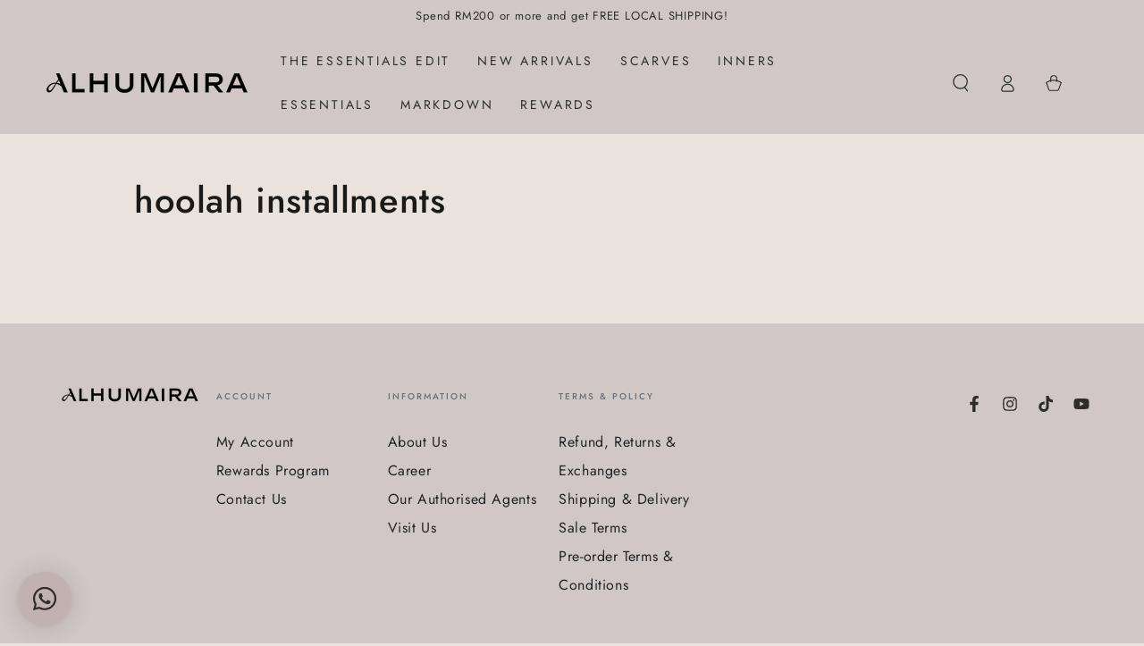

--- FILE ---
content_type: text/javascript; charset=utf-8
request_url: https://alhumaira.com/products/darlene-blume.js
body_size: 2846
content:
{"id":10184553300100,"title":"Darlene Blume","handle":"darlene-blume","description":"\u003cdiv\u003e\u003cstrong\u003eDARLENE BLUME\u003c\/strong\u003e\u003c\/div\u003e\n\u003cdiv\u003e\n\u003cdiv class=\"page\" title=\"Page 1\"\u003e\n\u003cdiv class=\"section\"\u003e\n\u003cdiv class=\"layoutArea\"\u003e\n\u003cdiv class=\"column\"\u003e\n\u003cmeta charset=\"utf-8\"\u003e\n\u003cp\u003e\u003cmeta charset=\"utf-8\"\u003e\u003cmeta charset=\"utf-8\"\u003e\u003cspan data-sheets-root=\"1\"\u003eDarlene Blume is an instant shawl hijab crafted from High Quality Pearl Chiffon for a smooth, airy drape, complete with a matching Cotton Viscose inner that keeps everything secure and comfortable throughout the day. Designed for quick wear and a refined finish, its snugfit awning shapes the face neatly without fuss.\u003cbr\u003e\u003cbr\u003eIts standout feature is the orchid-inspired motif, created through curved strokes that mimic the gentle way orchids bloom. Instead of a traditional floral print, the artwork focuses on movement and softness. Once worn, the strokes blend into subtle abstract forms, giving the shawl a graceful, artistic feel that’s easy to style for both casual and elegant looks. Available in a thoughtfully curated palette of soft and bold colours, Darlene Blume is a versatile essential.\u003c\/span\u003e\u003cbr\u003e\u003c\/p\u003e\n\u003c\/div\u003e\n\u003cdiv\u003e\n\u003cstrong\u003eDETAILS\u003c\/strong\u003e\u003cbr\u003eMaterial for Shawl: Premium Pearl Crepe Chiffon.\u003cbr\u003eMaterial for Inner: Cotton Viscose.\u003c\/div\u003e\n\u003cdiv\u003e\u003cbr\u003e\u003c\/div\u003e\n\u003cdiv\u003e\n\u003cstrong\u003eSIZE\u003c\/strong\u003e\u003cbr\u003e\u003cspan\u003eShawl Length: 189 cm est.\u003cbr\u003eShawl Width: 70 cm est.\u003cbr\u003eInner: Free Size.\u003c\/span\u003e\n\u003c\/div\u003e\n\u003c\/div\u003e\n\u003c\/div\u003e\n\u003c\/div\u003e\n\u003c\/div\u003e","published_at":"2025-12-11T14:00:03+08:00","created_at":"2025-12-10T12:37:59+08:00","vendor":"ALHUMAIRA","type":"Instant","tags":["PRINTS"],"price":10900,"price_min":10900,"price_max":10900,"available":true,"price_varies":false,"compare_at_price":null,"compare_at_price_min":0,"compare_at_price_max":0,"compare_at_price_varies":false,"variants":[{"id":51378482315396,"title":"Blooming Black","option1":"Blooming Black","option2":null,"option3":null,"sku":"DLNB24-4","requires_shipping":true,"taxable":true,"featured_image":{"id":60713264414852,"product_id":10184553300100,"position":1,"created_at":"2025-12-11T09:40:20+08:00","updated_at":"2025-12-11T09:42:05+08:00","alt":"#color_blooming-black","width":1500,"height":2400,"src":"https:\/\/cdn.shopify.com\/s\/files\/1\/0338\/8961\/6004\/files\/1_BLOOMINGBLACK_1.jpg?v=1765417325","variant_ids":[51378482315396]},"available":false,"name":"Darlene Blume - Blooming Black","public_title":"Blooming Black","options":["Blooming Black"],"price":10900,"weight":300,"compare_at_price":null,"inventory_management":"shopify","barcode":"DLNB24-4","featured_media":{"alt":"#color_blooming-black","id":51159188996228,"position":1,"preview_image":{"aspect_ratio":0.625,"height":2400,"width":1500,"src":"https:\/\/cdn.shopify.com\/s\/files\/1\/0338\/8961\/6004\/files\/1_BLOOMINGBLACK_1.jpg?v=1765417325"}},"requires_selling_plan":false,"selling_plan_allocations":[]},{"id":51378482348164,"title":"Seraphine Blue","option1":"Seraphine Blue","option2":null,"option3":null,"sku":"DLNB25-4","requires_shipping":true,"taxable":true,"featured_image":{"id":60713264513156,"product_id":10184553300100,"position":5,"created_at":"2025-12-11T09:40:20+08:00","updated_at":"2025-12-11T09:44:01+08:00","alt":"#color_seraphine-blue","width":1500,"height":2400,"src":"https:\/\/cdn.shopify.com\/s\/files\/1\/0338\/8961\/6004\/files\/2_SERAPHINEBLUE_1.jpg?v=1765417441","variant_ids":[51378482348164]},"available":false,"name":"Darlene Blume - Seraphine Blue","public_title":"Seraphine Blue","options":["Seraphine Blue"],"price":10900,"weight":300,"compare_at_price":null,"inventory_management":"shopify","barcode":"DLNB25-4","featured_media":{"alt":"#color_seraphine-blue","id":51159189094532,"position":6,"preview_image":{"aspect_ratio":0.625,"height":2400,"width":1500,"src":"https:\/\/cdn.shopify.com\/s\/files\/1\/0338\/8961\/6004\/files\/2_SERAPHINEBLUE_1.jpg?v=1765417441"}},"requires_selling_plan":false,"selling_plan_allocations":[]},{"id":51378482380932,"title":"Coral Dew","option1":"Coral Dew","option2":null,"option3":null,"sku":"DLNB26-4","requires_shipping":true,"taxable":true,"featured_image":{"id":60713264611460,"product_id":10184553300100,"position":9,"created_at":"2025-12-11T09:40:20+08:00","updated_at":"2025-12-11T09:44:01+08:00","alt":"#color_coral-dew","width":1500,"height":2400,"src":"https:\/\/cdn.shopify.com\/s\/files\/1\/0338\/8961\/6004\/files\/3_CORALDEW_1.jpg?v=1765417441","variant_ids":[51378482380932]},"available":false,"name":"Darlene Blume - Coral Dew","public_title":"Coral Dew","options":["Coral Dew"],"price":10900,"weight":300,"compare_at_price":null,"inventory_management":"shopify","barcode":"DLNB26-4","featured_media":{"alt":"#color_coral-dew","id":51159189192836,"position":11,"preview_image":{"aspect_ratio":0.625,"height":2400,"width":1500,"src":"https:\/\/cdn.shopify.com\/s\/files\/1\/0338\/8961\/6004\/files\/3_CORALDEW_1.jpg?v=1765417441"}},"requires_selling_plan":false,"selling_plan_allocations":[]},{"id":51378482413700,"title":"Burgundy Bouquet","option1":"Burgundy Bouquet","option2":null,"option3":null,"sku":"DLNB27-4","requires_shipping":true,"taxable":true,"featured_image":{"id":60713264709764,"product_id":10184553300100,"position":13,"created_at":"2025-12-11T09:40:20+08:00","updated_at":"2025-12-11T09:44:01+08:00","alt":"#color_burgundy-bouquet","width":1500,"height":2400,"src":"https:\/\/cdn.shopify.com\/s\/files\/1\/0338\/8961\/6004\/files\/4_BURGUNDYBOUQUET_1.jpg?v=1765417441","variant_ids":[51378482413700]},"available":false,"name":"Darlene Blume - Burgundy Bouquet","public_title":"Burgundy Bouquet","options":["Burgundy Bouquet"],"price":10900,"weight":300,"compare_at_price":null,"inventory_management":"shopify","barcode":"DLNB27-4","featured_media":{"alt":"#color_burgundy-bouquet","id":51159189291140,"position":16,"preview_image":{"aspect_ratio":0.625,"height":2400,"width":1500,"src":"https:\/\/cdn.shopify.com\/s\/files\/1\/0338\/8961\/6004\/files\/4_BURGUNDYBOUQUET_1.jpg?v=1765417441"}},"requires_selling_plan":false,"selling_plan_allocations":[]},{"id":51378482446468,"title":"Blushing Petal","option1":"Blushing Petal","option2":null,"option3":null,"sku":"DLNB28-4","requires_shipping":true,"taxable":true,"featured_image":{"id":60713264808068,"product_id":10184553300100,"position":17,"created_at":"2025-12-11T09:40:20+08:00","updated_at":"2025-12-11T09:44:01+08:00","alt":"#color_blushing-petal","width":1500,"height":2400,"src":"https:\/\/cdn.shopify.com\/s\/files\/1\/0338\/8961\/6004\/files\/5_BLUSHINGPETAL_1.jpg?v=1765417441","variant_ids":[51378482446468]},"available":true,"name":"Darlene Blume - Blushing Petal","public_title":"Blushing Petal","options":["Blushing Petal"],"price":10900,"weight":300,"compare_at_price":null,"inventory_management":"shopify","barcode":"DLNB28-4","featured_media":{"alt":"#color_blushing-petal","id":51159189389444,"position":21,"preview_image":{"aspect_ratio":0.625,"height":2400,"width":1500,"src":"https:\/\/cdn.shopify.com\/s\/files\/1\/0338\/8961\/6004\/files\/5_BLUSHINGPETAL_1.jpg?v=1765417441"}},"requires_selling_plan":false,"selling_plan_allocations":[]},{"id":51378482479236,"title":"Mystic Mauve","option1":"Mystic Mauve","option2":null,"option3":null,"sku":"DLNB29-4","requires_shipping":true,"taxable":true,"featured_image":{"id":60713264906372,"product_id":10184553300100,"position":21,"created_at":"2025-12-11T09:40:20+08:00","updated_at":"2025-12-11T09:44:01+08:00","alt":"#color_mystic-mauve","width":1500,"height":2400,"src":"https:\/\/cdn.shopify.com\/s\/files\/1\/0338\/8961\/6004\/files\/6_MYSTICMAUVE_1.jpg?v=1765417441","variant_ids":[51378482479236]},"available":false,"name":"Darlene Blume - Mystic Mauve","public_title":"Mystic Mauve","options":["Mystic Mauve"],"price":10900,"weight":300,"compare_at_price":null,"inventory_management":"shopify","barcode":"DLNB29-4","featured_media":{"alt":"#color_mystic-mauve","id":51159189487748,"position":26,"preview_image":{"aspect_ratio":0.625,"height":2400,"width":1500,"src":"https:\/\/cdn.shopify.com\/s\/files\/1\/0338\/8961\/6004\/files\/6_MYSTICMAUVE_1.jpg?v=1765417441"}},"requires_selling_plan":false,"selling_plan_allocations":[]},{"id":51378482512004,"title":"Violet Sand","option1":"Violet Sand","option2":null,"option3":null,"sku":"DLNB30-4","requires_shipping":true,"taxable":true,"featured_image":{"id":60713265004676,"product_id":10184553300100,"position":25,"created_at":"2025-12-11T09:40:20+08:00","updated_at":"2025-12-11T09:44:01+08:00","alt":"#color_violet-sand","width":1500,"height":2400,"src":"https:\/\/cdn.shopify.com\/s\/files\/1\/0338\/8961\/6004\/files\/7_VIOLETSAND_1.jpg?v=1765417441","variant_ids":[51378482512004]},"available":false,"name":"Darlene Blume - Violet Sand","public_title":"Violet Sand","options":["Violet Sand"],"price":10900,"weight":300,"compare_at_price":null,"inventory_management":"shopify","barcode":"DLNB30-4","featured_media":{"alt":"#color_violet-sand","id":51159189586052,"position":31,"preview_image":{"aspect_ratio":0.625,"height":2400,"width":1500,"src":"https:\/\/cdn.shopify.com\/s\/files\/1\/0338\/8961\/6004\/files\/7_VIOLETSAND_1.jpg?v=1765417441"}},"requires_selling_plan":false,"selling_plan_allocations":[]}],"images":["\/\/cdn.shopify.com\/s\/files\/1\/0338\/8961\/6004\/files\/1_BLOOMINGBLACK_1.jpg?v=1765417325","\/\/cdn.shopify.com\/s\/files\/1\/0338\/8961\/6004\/files\/1_BLOOMINGBLACK_2.jpg?v=1765417325","\/\/cdn.shopify.com\/s\/files\/1\/0338\/8961\/6004\/files\/1_BLOOMINGBLACK_3.jpg?v=1765417325","\/\/cdn.shopify.com\/s\/files\/1\/0338\/8961\/6004\/files\/BLUME_FEATURES.jpg?v=1765417441","\/\/cdn.shopify.com\/s\/files\/1\/0338\/8961\/6004\/files\/2_SERAPHINEBLUE_1.jpg?v=1765417441","\/\/cdn.shopify.com\/s\/files\/1\/0338\/8961\/6004\/files\/2_SERAPHINEBLUE_2.jpg?v=1765417441","\/\/cdn.shopify.com\/s\/files\/1\/0338\/8961\/6004\/files\/2_SERAPHINEBLUE_3.jpg?v=1765417441","\/\/cdn.shopify.com\/s\/files\/1\/0338\/8961\/6004\/files\/BLUME_FEATURES_e31541b2-bfe3-43e0-be15-99e96f5334a8.jpg?v=1765417441","\/\/cdn.shopify.com\/s\/files\/1\/0338\/8961\/6004\/files\/3_CORALDEW_1.jpg?v=1765417441","\/\/cdn.shopify.com\/s\/files\/1\/0338\/8961\/6004\/files\/3_CORALDEW_2.jpg?v=1765417441","\/\/cdn.shopify.com\/s\/files\/1\/0338\/8961\/6004\/files\/3_CORALDEW_3.jpg?v=1765417441","\/\/cdn.shopify.com\/s\/files\/1\/0338\/8961\/6004\/files\/BLUMEFEATURES.jpg?v=1765417441","\/\/cdn.shopify.com\/s\/files\/1\/0338\/8961\/6004\/files\/4_BURGUNDYBOUQUET_1.jpg?v=1765417441","\/\/cdn.shopify.com\/s\/files\/1\/0338\/8961\/6004\/files\/4_BURGUNDYBOUQUET_2.jpg?v=1765417441","\/\/cdn.shopify.com\/s\/files\/1\/0338\/8961\/6004\/files\/4_BURGUNDYBOUQUET_3.jpg?v=1765417441","\/\/cdn.shopify.com\/s\/files\/1\/0338\/8961\/6004\/files\/BLUME_FEATURES_40aa3bac-b6fd-409f-aa2c-4bacd46ec15d.jpg?v=1765417441","\/\/cdn.shopify.com\/s\/files\/1\/0338\/8961\/6004\/files\/5_BLUSHINGPETAL_1.jpg?v=1765417441","\/\/cdn.shopify.com\/s\/files\/1\/0338\/8961\/6004\/files\/5_BLUSHINGPETAL_2.jpg?v=1765417441","\/\/cdn.shopify.com\/s\/files\/1\/0338\/8961\/6004\/files\/5_BLUSHINGPETAL_3.jpg?v=1765417441","\/\/cdn.shopify.com\/s\/files\/1\/0338\/8961\/6004\/files\/BLUME_FEATURES_44e98bc6-adf2-4cf8-9aa4-f816be913342.jpg?v=1765417441","\/\/cdn.shopify.com\/s\/files\/1\/0338\/8961\/6004\/files\/6_MYSTICMAUVE_1.jpg?v=1765417441","\/\/cdn.shopify.com\/s\/files\/1\/0338\/8961\/6004\/files\/6_MYSTICMAUVE_2.jpg?v=1765417441","\/\/cdn.shopify.com\/s\/files\/1\/0338\/8961\/6004\/files\/6_MYSTICMAUVE_3.jpg?v=1765417441","\/\/cdn.shopify.com\/s\/files\/1\/0338\/8961\/6004\/files\/BLUME_FEATURES_610fbc0c-e85d-43d5-b247-443165b6d36b.jpg?v=1765417441","\/\/cdn.shopify.com\/s\/files\/1\/0338\/8961\/6004\/files\/7_VIOLETSAND_1.jpg?v=1765417441","\/\/cdn.shopify.com\/s\/files\/1\/0338\/8961\/6004\/files\/7_VIOLETSAND_2.jpg?v=1765417441","\/\/cdn.shopify.com\/s\/files\/1\/0338\/8961\/6004\/files\/7_VIOLETSAND_3.jpg?v=1765417441","\/\/cdn.shopify.com\/s\/files\/1\/0338\/8961\/6004\/files\/BLUME_FEATURES_550f0a41-f88d-4d31-92fe-8b367ff37f09.jpg?v=1765417441"],"featured_image":"\/\/cdn.shopify.com\/s\/files\/1\/0338\/8961\/6004\/files\/1_BLOOMINGBLACK_1.jpg?v=1765417325","options":[{"name":"Color","position":1,"values":["Blooming Black","Seraphine Blue","Coral Dew","Burgundy Bouquet","Blushing Petal","Mystic Mauve","Violet Sand"]}],"url":"\/products\/darlene-blume","media":[{"alt":"#color_blooming-black","id":51159188996228,"position":1,"preview_image":{"aspect_ratio":0.625,"height":2400,"width":1500,"src":"https:\/\/cdn.shopify.com\/s\/files\/1\/0338\/8961\/6004\/files\/1_BLOOMINGBLACK_1.jpg?v=1765417325"},"aspect_ratio":0.625,"height":2400,"media_type":"image","src":"https:\/\/cdn.shopify.com\/s\/files\/1\/0338\/8961\/6004\/files\/1_BLOOMINGBLACK_1.jpg?v=1765417325","width":1500},{"alt":"#color_blooming-black","id":51159189028996,"position":2,"preview_image":{"aspect_ratio":0.625,"height":2400,"width":1500,"src":"https:\/\/cdn.shopify.com\/s\/files\/1\/0338\/8961\/6004\/files\/1_BLOOMINGBLACK_2.jpg?v=1765417325"},"aspect_ratio":0.625,"height":2400,"media_type":"image","src":"https:\/\/cdn.shopify.com\/s\/files\/1\/0338\/8961\/6004\/files\/1_BLOOMINGBLACK_2.jpg?v=1765417325","width":1500},{"alt":"#color_blooming-black","id":51159189061764,"position":3,"preview_image":{"aspect_ratio":0.625,"height":2400,"width":1500,"src":"https:\/\/cdn.shopify.com\/s\/files\/1\/0338\/8961\/6004\/files\/1_BLOOMINGBLACK_3.jpg?v=1765417325"},"aspect_ratio":0.625,"height":2400,"media_type":"image","src":"https:\/\/cdn.shopify.com\/s\/files\/1\/0338\/8961\/6004\/files\/1_BLOOMINGBLACK_3.jpg?v=1765417325","width":1500},{"alt":"#color_blooming-black","id":51159193714820,"position":4,"preview_image":{"aspect_ratio":0.625,"height":2400,"width":1500,"src":"https:\/\/cdn.shopify.com\/s\/files\/1\/0338\/8961\/6004\/files\/BLUME_FEATURES.jpg?v=1765417441"},"aspect_ratio":0.625,"height":2400,"media_type":"image","src":"https:\/\/cdn.shopify.com\/s\/files\/1\/0338\/8961\/6004\/files\/BLUME_FEATURES.jpg?v=1765417441","width":1500},{"alt":"#color_blooming-black","id":51159192174724,"position":5,"preview_image":{"aspect_ratio":0.625,"height":3456,"width":2160,"src":"https:\/\/cdn.shopify.com\/s\/files\/1\/0338\/8961\/6004\/files\/preview_images\/ca9de6e80ab24a3585620462546cfbc7.thumbnail.0000000000.jpg?v=1765417288"},"aspect_ratio":0.625,"duration":25400,"media_type":"video","sources":[{"format":"mp4","height":480,"mime_type":"video\/mp4","url":"https:\/\/cdn.shopify.com\/videos\/c\/vp\/ca9de6e80ab24a3585620462546cfbc7\/ca9de6e80ab24a3585620462546cfbc7.SD-480p-1.5Mbps-64922561.mp4","width":300},{"format":"mp4","height":1080,"mime_type":"video\/mp4","url":"https:\/\/cdn.shopify.com\/videos\/c\/vp\/ca9de6e80ab24a3585620462546cfbc7\/ca9de6e80ab24a3585620462546cfbc7.HD-1080p-7.2Mbps-64922561.mp4","width":674},{"format":"mp4","height":720,"mime_type":"video\/mp4","url":"https:\/\/cdn.shopify.com\/videos\/c\/vp\/ca9de6e80ab24a3585620462546cfbc7\/ca9de6e80ab24a3585620462546cfbc7.HD-720p-4.5Mbps-64922561.mp4","width":450},{"format":"m3u8","height":1080,"mime_type":"application\/x-mpegURL","url":"https:\/\/cdn.shopify.com\/videos\/c\/vp\/ca9de6e80ab24a3585620462546cfbc7\/ca9de6e80ab24a3585620462546cfbc7.m3u8","width":674}]},{"alt":"#color_seraphine-blue","id":51159189094532,"position":6,"preview_image":{"aspect_ratio":0.625,"height":2400,"width":1500,"src":"https:\/\/cdn.shopify.com\/s\/files\/1\/0338\/8961\/6004\/files\/2_SERAPHINEBLUE_1.jpg?v=1765417441"},"aspect_ratio":0.625,"height":2400,"media_type":"image","src":"https:\/\/cdn.shopify.com\/s\/files\/1\/0338\/8961\/6004\/files\/2_SERAPHINEBLUE_1.jpg?v=1765417441","width":1500},{"alt":"#color_seraphine-blue","id":51159189127300,"position":7,"preview_image":{"aspect_ratio":0.625,"height":2400,"width":1500,"src":"https:\/\/cdn.shopify.com\/s\/files\/1\/0338\/8961\/6004\/files\/2_SERAPHINEBLUE_2.jpg?v=1765417441"},"aspect_ratio":0.625,"height":2400,"media_type":"image","src":"https:\/\/cdn.shopify.com\/s\/files\/1\/0338\/8961\/6004\/files\/2_SERAPHINEBLUE_2.jpg?v=1765417441","width":1500},{"alt":"#color_seraphine-blue","id":51159189160068,"position":8,"preview_image":{"aspect_ratio":0.625,"height":2400,"width":1500,"src":"https:\/\/cdn.shopify.com\/s\/files\/1\/0338\/8961\/6004\/files\/2_SERAPHINEBLUE_3.jpg?v=1765417441"},"aspect_ratio":0.625,"height":2400,"media_type":"image","src":"https:\/\/cdn.shopify.com\/s\/files\/1\/0338\/8961\/6004\/files\/2_SERAPHINEBLUE_3.jpg?v=1765417441","width":1500},{"alt":"#color_seraphine-blue","id":51159194271876,"position":9,"preview_image":{"aspect_ratio":0.625,"height":2400,"width":1500,"src":"https:\/\/cdn.shopify.com\/s\/files\/1\/0338\/8961\/6004\/files\/BLUME_FEATURES_e31541b2-bfe3-43e0-be15-99e96f5334a8.jpg?v=1765417441"},"aspect_ratio":0.625,"height":2400,"media_type":"image","src":"https:\/\/cdn.shopify.com\/s\/files\/1\/0338\/8961\/6004\/files\/BLUME_FEATURES_e31541b2-bfe3-43e0-be15-99e96f5334a8.jpg?v=1765417441","width":1500},{"alt":"#color_seraphine-blue","id":51159193354372,"position":10,"preview_image":{"aspect_ratio":0.625,"height":3456,"width":2160,"src":"https:\/\/cdn.shopify.com\/s\/files\/1\/0338\/8961\/6004\/files\/preview_images\/c32824a571664099857bb489092e4ece.thumbnail.0000000000.jpg?v=1765417293"},"aspect_ratio":0.625,"duration":25400,"media_type":"video","sources":[{"format":"mp4","height":480,"mime_type":"video\/mp4","url":"https:\/\/cdn.shopify.com\/videos\/c\/vp\/c32824a571664099857bb489092e4ece\/c32824a571664099857bb489092e4ece.SD-480p-1.5Mbps-64922569.mp4","width":300},{"format":"mp4","height":1080,"mime_type":"video\/mp4","url":"https:\/\/cdn.shopify.com\/videos\/c\/vp\/c32824a571664099857bb489092e4ece\/c32824a571664099857bb489092e4ece.HD-1080p-7.2Mbps-64922569.mp4","width":674},{"format":"mp4","height":720,"mime_type":"video\/mp4","url":"https:\/\/cdn.shopify.com\/videos\/c\/vp\/c32824a571664099857bb489092e4ece\/c32824a571664099857bb489092e4ece.HD-720p-4.5Mbps-64922569.mp4","width":450},{"format":"m3u8","height":1080,"mime_type":"application\/x-mpegURL","url":"https:\/\/cdn.shopify.com\/videos\/c\/vp\/c32824a571664099857bb489092e4ece\/c32824a571664099857bb489092e4ece.m3u8","width":674}]},{"alt":"#color_coral-dew","id":51159189192836,"position":11,"preview_image":{"aspect_ratio":0.625,"height":2400,"width":1500,"src":"https:\/\/cdn.shopify.com\/s\/files\/1\/0338\/8961\/6004\/files\/3_CORALDEW_1.jpg?v=1765417441"},"aspect_ratio":0.625,"height":2400,"media_type":"image","src":"https:\/\/cdn.shopify.com\/s\/files\/1\/0338\/8961\/6004\/files\/3_CORALDEW_1.jpg?v=1765417441","width":1500},{"alt":"#color_coral-dew","id":51159189225604,"position":12,"preview_image":{"aspect_ratio":0.625,"height":2400,"width":1500,"src":"https:\/\/cdn.shopify.com\/s\/files\/1\/0338\/8961\/6004\/files\/3_CORALDEW_2.jpg?v=1765417441"},"aspect_ratio":0.625,"height":2400,"media_type":"image","src":"https:\/\/cdn.shopify.com\/s\/files\/1\/0338\/8961\/6004\/files\/3_CORALDEW_2.jpg?v=1765417441","width":1500},{"alt":"#color_coral-dew","id":51159189258372,"position":13,"preview_image":{"aspect_ratio":0.625,"height":2400,"width":1500,"src":"https:\/\/cdn.shopify.com\/s\/files\/1\/0338\/8961\/6004\/files\/3_CORALDEW_3.jpg?v=1765417441"},"aspect_ratio":0.625,"height":2400,"media_type":"image","src":"https:\/\/cdn.shopify.com\/s\/files\/1\/0338\/8961\/6004\/files\/3_CORALDEW_3.jpg?v=1765417441","width":1500},{"alt":"#color_coral-dew","id":51159189684356,"position":14,"preview_image":{"aspect_ratio":0.625,"height":2400,"width":1500,"src":"https:\/\/cdn.shopify.com\/s\/files\/1\/0338\/8961\/6004\/files\/BLUMEFEATURES.jpg?v=1765417441"},"aspect_ratio":0.625,"height":2400,"media_type":"image","src":"https:\/\/cdn.shopify.com\/s\/files\/1\/0338\/8961\/6004\/files\/BLUMEFEATURES.jpg?v=1765417441","width":1500},{"alt":"#color_coral-dew","id":51159192076420,"position":15,"preview_image":{"aspect_ratio":0.625,"height":3456,"width":2160,"src":"https:\/\/cdn.shopify.com\/s\/files\/1\/0338\/8961\/6004\/files\/preview_images\/c1800ea1f936419eb329c9dc102eca8f.thumbnail.0000000000.jpg?v=1765417285"},"aspect_ratio":0.625,"duration":25400,"media_type":"video","sources":[{"format":"mp4","height":480,"mime_type":"video\/mp4","url":"https:\/\/cdn.shopify.com\/videos\/c\/vp\/c1800ea1f936419eb329c9dc102eca8f\/c1800ea1f936419eb329c9dc102eca8f.SD-480p-1.5Mbps-64922560.mp4","width":300},{"format":"mp4","height":1080,"mime_type":"video\/mp4","url":"https:\/\/cdn.shopify.com\/videos\/c\/vp\/c1800ea1f936419eb329c9dc102eca8f\/c1800ea1f936419eb329c9dc102eca8f.HD-1080p-7.2Mbps-64922560.mp4","width":674},{"format":"mp4","height":720,"mime_type":"video\/mp4","url":"https:\/\/cdn.shopify.com\/videos\/c\/vp\/c1800ea1f936419eb329c9dc102eca8f\/c1800ea1f936419eb329c9dc102eca8f.HD-720p-4.5Mbps-64922560.mp4","width":450},{"format":"m3u8","height":1080,"mime_type":"application\/x-mpegURL","url":"https:\/\/cdn.shopify.com\/videos\/c\/vp\/c1800ea1f936419eb329c9dc102eca8f\/c1800ea1f936419eb329c9dc102eca8f.m3u8","width":674}]},{"alt":"#color_burgundy-bouquet","id":51159189291140,"position":16,"preview_image":{"aspect_ratio":0.625,"height":2400,"width":1500,"src":"https:\/\/cdn.shopify.com\/s\/files\/1\/0338\/8961\/6004\/files\/4_BURGUNDYBOUQUET_1.jpg?v=1765417441"},"aspect_ratio":0.625,"height":2400,"media_type":"image","src":"https:\/\/cdn.shopify.com\/s\/files\/1\/0338\/8961\/6004\/files\/4_BURGUNDYBOUQUET_1.jpg?v=1765417441","width":1500},{"alt":"#color_burgundy-bouquet","id":51159189323908,"position":17,"preview_image":{"aspect_ratio":0.625,"height":2400,"width":1500,"src":"https:\/\/cdn.shopify.com\/s\/files\/1\/0338\/8961\/6004\/files\/4_BURGUNDYBOUQUET_2.jpg?v=1765417441"},"aspect_ratio":0.625,"height":2400,"media_type":"image","src":"https:\/\/cdn.shopify.com\/s\/files\/1\/0338\/8961\/6004\/files\/4_BURGUNDYBOUQUET_2.jpg?v=1765417441","width":1500},{"alt":"#color_burgundy-bouquet","id":51159189356676,"position":18,"preview_image":{"aspect_ratio":0.625,"height":2400,"width":1500,"src":"https:\/\/cdn.shopify.com\/s\/files\/1\/0338\/8961\/6004\/files\/4_BURGUNDYBOUQUET_3.jpg?v=1765417441"},"aspect_ratio":0.625,"height":2400,"media_type":"image","src":"https:\/\/cdn.shopify.com\/s\/files\/1\/0338\/8961\/6004\/files\/4_BURGUNDYBOUQUET_3.jpg?v=1765417441","width":1500},{"alt":"#color_burgundy-bouquet","id":51159196369028,"position":19,"preview_image":{"aspect_ratio":0.625,"height":2400,"width":1500,"src":"https:\/\/cdn.shopify.com\/s\/files\/1\/0338\/8961\/6004\/files\/BLUME_FEATURES_40aa3bac-b6fd-409f-aa2c-4bacd46ec15d.jpg?v=1765417441"},"aspect_ratio":0.625,"height":2400,"media_type":"image","src":"https:\/\/cdn.shopify.com\/s\/files\/1\/0338\/8961\/6004\/files\/BLUME_FEATURES_40aa3bac-b6fd-409f-aa2c-4bacd46ec15d.jpg?v=1765417441","width":1500},{"alt":"#color_burgundy-bouquet","id":51159192600708,"position":20,"preview_image":{"aspect_ratio":0.625,"height":3456,"width":2160,"src":"https:\/\/cdn.shopify.com\/s\/files\/1\/0338\/8961\/6004\/files\/preview_images\/6d6e3794428349fc905445ca5338c7ed.thumbnail.0000000000.jpg?v=1765417292"},"aspect_ratio":0.625,"duration":25400,"media_type":"video","sources":[{"format":"mp4","height":480,"mime_type":"video\/mp4","url":"https:\/\/cdn.shopify.com\/videos\/c\/vp\/6d6e3794428349fc905445ca5338c7ed\/6d6e3794428349fc905445ca5338c7ed.SD-480p-1.5Mbps-64922562.mp4","width":300},{"format":"mp4","height":1080,"mime_type":"video\/mp4","url":"https:\/\/cdn.shopify.com\/videos\/c\/vp\/6d6e3794428349fc905445ca5338c7ed\/6d6e3794428349fc905445ca5338c7ed.HD-1080p-7.2Mbps-64922562.mp4","width":674},{"format":"mp4","height":720,"mime_type":"video\/mp4","url":"https:\/\/cdn.shopify.com\/videos\/c\/vp\/6d6e3794428349fc905445ca5338c7ed\/6d6e3794428349fc905445ca5338c7ed.HD-720p-4.5Mbps-64922562.mp4","width":450},{"format":"m3u8","height":1080,"mime_type":"application\/x-mpegURL","url":"https:\/\/cdn.shopify.com\/videos\/c\/vp\/6d6e3794428349fc905445ca5338c7ed\/6d6e3794428349fc905445ca5338c7ed.m3u8","width":674}]},{"alt":"#color_blushing-petal","id":51159189389444,"position":21,"preview_image":{"aspect_ratio":0.625,"height":2400,"width":1500,"src":"https:\/\/cdn.shopify.com\/s\/files\/1\/0338\/8961\/6004\/files\/5_BLUSHINGPETAL_1.jpg?v=1765417441"},"aspect_ratio":0.625,"height":2400,"media_type":"image","src":"https:\/\/cdn.shopify.com\/s\/files\/1\/0338\/8961\/6004\/files\/5_BLUSHINGPETAL_1.jpg?v=1765417441","width":1500},{"alt":"#color_blushing-petal","id":51159189422212,"position":22,"preview_image":{"aspect_ratio":0.625,"height":2400,"width":1500,"src":"https:\/\/cdn.shopify.com\/s\/files\/1\/0338\/8961\/6004\/files\/5_BLUSHINGPETAL_2.jpg?v=1765417441"},"aspect_ratio":0.625,"height":2400,"media_type":"image","src":"https:\/\/cdn.shopify.com\/s\/files\/1\/0338\/8961\/6004\/files\/5_BLUSHINGPETAL_2.jpg?v=1765417441","width":1500},{"alt":"#color_blushing-petal","id":51159189454980,"position":23,"preview_image":{"aspect_ratio":0.625,"height":2400,"width":1500,"src":"https:\/\/cdn.shopify.com\/s\/files\/1\/0338\/8961\/6004\/files\/5_BLUSHINGPETAL_3.jpg?v=1765417441"},"aspect_ratio":0.625,"height":2400,"media_type":"image","src":"https:\/\/cdn.shopify.com\/s\/files\/1\/0338\/8961\/6004\/files\/5_BLUSHINGPETAL_3.jpg?v=1765417441","width":1500},{"alt":"#color_blushing-petal","id":51159195058308,"position":24,"preview_image":{"aspect_ratio":0.625,"height":2400,"width":1500,"src":"https:\/\/cdn.shopify.com\/s\/files\/1\/0338\/8961\/6004\/files\/BLUME_FEATURES_44e98bc6-adf2-4cf8-9aa4-f816be913342.jpg?v=1765417441"},"aspect_ratio":0.625,"height":2400,"media_type":"image","src":"https:\/\/cdn.shopify.com\/s\/files\/1\/0338\/8961\/6004\/files\/BLUME_FEATURES_44e98bc6-adf2-4cf8-9aa4-f816be913342.jpg?v=1765417441","width":1500},{"alt":"#color_blushing-petal","id":51159189717124,"position":25,"preview_image":{"aspect_ratio":0.625,"height":3456,"width":2160,"src":"https:\/\/cdn.shopify.com\/s\/files\/1\/0338\/8961\/6004\/files\/preview_images\/e8914298400f4000b0c4e9ad92bc4624.thumbnail.0000000000.jpg?v=1765417256"},"aspect_ratio":0.625,"duration":25400,"media_type":"video","sources":[{"format":"mp4","height":480,"mime_type":"video\/mp4","url":"https:\/\/cdn.shopify.com\/videos\/c\/vp\/e8914298400f4000b0c4e9ad92bc4624\/e8914298400f4000b0c4e9ad92bc4624.SD-480p-1.5Mbps-64922546.mp4","width":300},{"format":"mp4","height":1080,"mime_type":"video\/mp4","url":"https:\/\/cdn.shopify.com\/videos\/c\/vp\/e8914298400f4000b0c4e9ad92bc4624\/e8914298400f4000b0c4e9ad92bc4624.HD-1080p-7.2Mbps-64922546.mp4","width":674},{"format":"mp4","height":720,"mime_type":"video\/mp4","url":"https:\/\/cdn.shopify.com\/videos\/c\/vp\/e8914298400f4000b0c4e9ad92bc4624\/e8914298400f4000b0c4e9ad92bc4624.HD-720p-4.5Mbps-64922546.mp4","width":450},{"format":"m3u8","height":1080,"mime_type":"application\/x-mpegURL","url":"https:\/\/cdn.shopify.com\/videos\/c\/vp\/e8914298400f4000b0c4e9ad92bc4624\/e8914298400f4000b0c4e9ad92bc4624.m3u8","width":674}]},{"alt":"#color_mystic-mauve","id":51159189487748,"position":26,"preview_image":{"aspect_ratio":0.625,"height":2400,"width":1500,"src":"https:\/\/cdn.shopify.com\/s\/files\/1\/0338\/8961\/6004\/files\/6_MYSTICMAUVE_1.jpg?v=1765417441"},"aspect_ratio":0.625,"height":2400,"media_type":"image","src":"https:\/\/cdn.shopify.com\/s\/files\/1\/0338\/8961\/6004\/files\/6_MYSTICMAUVE_1.jpg?v=1765417441","width":1500},{"alt":"#color_mystic-mauve","id":51159189520516,"position":27,"preview_image":{"aspect_ratio":0.625,"height":2400,"width":1500,"src":"https:\/\/cdn.shopify.com\/s\/files\/1\/0338\/8961\/6004\/files\/6_MYSTICMAUVE_2.jpg?v=1765417441"},"aspect_ratio":0.625,"height":2400,"media_type":"image","src":"https:\/\/cdn.shopify.com\/s\/files\/1\/0338\/8961\/6004\/files\/6_MYSTICMAUVE_2.jpg?v=1765417441","width":1500},{"alt":"#color_mystic-mauve","id":51159189553284,"position":28,"preview_image":{"aspect_ratio":0.625,"height":2400,"width":1500,"src":"https:\/\/cdn.shopify.com\/s\/files\/1\/0338\/8961\/6004\/files\/6_MYSTICMAUVE_3.jpg?v=1765417441"},"aspect_ratio":0.625,"height":2400,"media_type":"image","src":"https:\/\/cdn.shopify.com\/s\/files\/1\/0338\/8961\/6004\/files\/6_MYSTICMAUVE_3.jpg?v=1765417441","width":1500},{"alt":"#color_mystic-mauve","id":51159194501252,"position":29,"preview_image":{"aspect_ratio":0.625,"height":2400,"width":1500,"src":"https:\/\/cdn.shopify.com\/s\/files\/1\/0338\/8961\/6004\/files\/BLUME_FEATURES_610fbc0c-e85d-43d5-b247-443165b6d36b.jpg?v=1765417441"},"aspect_ratio":0.625,"height":2400,"media_type":"image","src":"https:\/\/cdn.shopify.com\/s\/files\/1\/0338\/8961\/6004\/files\/BLUME_FEATURES_610fbc0c-e85d-43d5-b247-443165b6d36b.jpg?v=1765417441","width":1500},{"alt":"#color_mystic-mauve","id":51159193616516,"position":30,"preview_image":{"aspect_ratio":0.625,"height":3456,"width":2160,"src":"https:\/\/cdn.shopify.com\/s\/files\/1\/0338\/8961\/6004\/files\/preview_images\/b01b005ea16840d0a5413a826eee24eb.thumbnail.0000000000.jpg?v=1765417300"},"aspect_ratio":0.625,"duration":25400,"media_type":"video","sources":[{"format":"mp4","height":480,"mime_type":"video\/mp4","url":"https:\/\/cdn.shopify.com\/videos\/c\/vp\/b01b005ea16840d0a5413a826eee24eb\/b01b005ea16840d0a5413a826eee24eb.SD-480p-1.5Mbps-64922571.mp4","width":300},{"format":"mp4","height":1080,"mime_type":"video\/mp4","url":"https:\/\/cdn.shopify.com\/videos\/c\/vp\/b01b005ea16840d0a5413a826eee24eb\/b01b005ea16840d0a5413a826eee24eb.HD-1080p-7.2Mbps-64922571.mp4","width":674},{"format":"mp4","height":720,"mime_type":"video\/mp4","url":"https:\/\/cdn.shopify.com\/videos\/c\/vp\/b01b005ea16840d0a5413a826eee24eb\/b01b005ea16840d0a5413a826eee24eb.HD-720p-4.5Mbps-64922571.mp4","width":450},{"format":"m3u8","height":1080,"mime_type":"application\/x-mpegURL","url":"https:\/\/cdn.shopify.com\/videos\/c\/vp\/b01b005ea16840d0a5413a826eee24eb\/b01b005ea16840d0a5413a826eee24eb.m3u8","width":674}]},{"alt":"#color_violet-sand","id":51159189586052,"position":31,"preview_image":{"aspect_ratio":0.625,"height":2400,"width":1500,"src":"https:\/\/cdn.shopify.com\/s\/files\/1\/0338\/8961\/6004\/files\/7_VIOLETSAND_1.jpg?v=1765417441"},"aspect_ratio":0.625,"height":2400,"media_type":"image","src":"https:\/\/cdn.shopify.com\/s\/files\/1\/0338\/8961\/6004\/files\/7_VIOLETSAND_1.jpg?v=1765417441","width":1500},{"alt":"#color_violet-sand","id":51159189618820,"position":32,"preview_image":{"aspect_ratio":0.625,"height":2400,"width":1500,"src":"https:\/\/cdn.shopify.com\/s\/files\/1\/0338\/8961\/6004\/files\/7_VIOLETSAND_2.jpg?v=1765417441"},"aspect_ratio":0.625,"height":2400,"media_type":"image","src":"https:\/\/cdn.shopify.com\/s\/files\/1\/0338\/8961\/6004\/files\/7_VIOLETSAND_2.jpg?v=1765417441","width":1500},{"alt":"#color_violet-sand","id":51159189651588,"position":33,"preview_image":{"aspect_ratio":0.625,"height":2400,"width":1500,"src":"https:\/\/cdn.shopify.com\/s\/files\/1\/0338\/8961\/6004\/files\/7_VIOLETSAND_3.jpg?v=1765417441"},"aspect_ratio":0.625,"height":2400,"media_type":"image","src":"https:\/\/cdn.shopify.com\/s\/files\/1\/0338\/8961\/6004\/files\/7_VIOLETSAND_3.jpg?v=1765417441","width":1500},{"alt":"#color_violet-sand","id":51159195484292,"position":34,"preview_image":{"aspect_ratio":0.625,"height":2400,"width":1500,"src":"https:\/\/cdn.shopify.com\/s\/files\/1\/0338\/8961\/6004\/files\/BLUME_FEATURES_550f0a41-f88d-4d31-92fe-8b367ff37f09.jpg?v=1765417441"},"aspect_ratio":0.625,"height":2400,"media_type":"image","src":"https:\/\/cdn.shopify.com\/s\/files\/1\/0338\/8961\/6004\/files\/BLUME_FEATURES_550f0a41-f88d-4d31-92fe-8b367ff37f09.jpg?v=1765417441","width":1500},{"alt":"#color_violet-sand","id":51159194206340,"position":35,"preview_image":{"aspect_ratio":0.625,"height":3456,"width":2160,"src":"https:\/\/cdn.shopify.com\/s\/files\/1\/0338\/8961\/6004\/files\/preview_images\/d820e8f23a1c42e6aed685507f332628.thumbnail.0000000000.jpg?v=1765417299"},"aspect_ratio":0.625,"duration":25400,"media_type":"video","sources":[{"format":"mp4","height":480,"mime_type":"video\/mp4","url":"https:\/\/cdn.shopify.com\/videos\/c\/vp\/d820e8f23a1c42e6aed685507f332628\/d820e8f23a1c42e6aed685507f332628.SD-480p-1.5Mbps-64922572.mp4","width":300},{"format":"mp4","height":1080,"mime_type":"video\/mp4","url":"https:\/\/cdn.shopify.com\/videos\/c\/vp\/d820e8f23a1c42e6aed685507f332628\/d820e8f23a1c42e6aed685507f332628.HD-1080p-7.2Mbps-64922572.mp4","width":674},{"format":"mp4","height":720,"mime_type":"video\/mp4","url":"https:\/\/cdn.shopify.com\/videos\/c\/vp\/d820e8f23a1c42e6aed685507f332628\/d820e8f23a1c42e6aed685507f332628.HD-720p-4.5Mbps-64922572.mp4","width":450},{"format":"m3u8","height":1080,"mime_type":"application\/x-mpegURL","url":"https:\/\/cdn.shopify.com\/videos\/c\/vp\/d820e8f23a1c42e6aed685507f332628\/d820e8f23a1c42e6aed685507f332628.m3u8","width":674}]}],"requires_selling_plan":false,"selling_plan_groups":[]}

--- FILE ---
content_type: text/javascript; charset=utf-8
request_url: https://alhumaira.com/products/darla-8.js
body_size: 3939
content:
{"id":10179165945988,"title":"Darla","handle":"darla-8","description":"\u003cdiv\u003e\u003cstrong\u003eDARLA\u003c\/strong\u003e\u003c\/div\u003e\n\u003cdiv\u003e\n\u003cmeta charset=\"utf-8\"\u003e\n\u003cspan data-sheets-root=\"1\"\u003eUpgrade your instant shawl collection with Darla, now even better than before. Darla is designed for effortless style and unbeatable comfort, crafted from High-Quality Pearl Chiffon for a flowy, elegant drape and paired with a breathable, secure Cotton Viscose inner. This latest release features an enhanced inner design that eliminates discomfort and ensures pain-free wear around the ears, even after long hours.\u003cbr\u003e\u003cbr\u003eWhat’s new?\u003cbr\u003eWe’ve improved the tie-back band with a wider, more supportive design, reducing ear pressure significantly for a more comfortable all-day experience. The neat and snug awning stays perfectly in place, maintaining a sleek and polished look that won’t shift throughout the day.\u003cbr\u003eDarla is the instant shawl made to move with you. Stylish, secure, and now more comfortable than ever.\u003c\/span\u003e\n\u003c\/div\u003e\n\u003cdiv\u003e\n\u003cspan\u003e\u003c\/span\u003e\u003cbr\u003e\n\u003c\/div\u003e\n\u003cdiv\u003e\n\u003cstrong\u003ePRODUCT DETAILS\u003c\/strong\u003e\u003cbr\u003eMaterial for Shawl:\u003cspan\u003e \u003c\/span\u003e\u003cspan\u003e\u003cspan data-sheets-root=\"1\"\u003eHigh Quality Pearl Chiffon.\u003c\/span\u003e\u003c\/span\u003e\n\u003c\/div\u003e\n\u003cdiv\u003e\n\u003cspan\u003e\u003cspan data-sheets-root=\"1\"\u003eMaterial for Inner: \u003cmeta charset=\"utf-8\"\u003e\u003c\/span\u003e\u003c\/span\u003e\u003cspan\u003e\u003cspan data-sheets-root=\"1\"\u003eCotton Viscose.\u003c\/span\u003e\u003c\/span\u003e\u003cstrong\u003e\u003c\/strong\u003e\n\u003c\/div\u003e\n\u003cdiv\u003e\n\u003cspan\u003e\u003cspan data-sheets-root=\"1\"\u003e\u003c\/span\u003e\u003c\/span\u003e\u003cbr\u003e\n\u003c\/div\u003e\n\u003cdiv\u003e\u003cstrong\u003eSIZE\u003c\/strong\u003e\u003c\/div\u003e\n\u003cdiv\u003e\n\u003cmeta charset=\"utf-8\"\u003e \u003cspan\u003e\u003cmeta charset=\"utf-8\"\u003e \u003cspan lang=\"EN-MY\"\u003eWidth: 70 cm est.\u003cbr\u003eLength: 188 cm est.\u003c\/span\u003e\u003cbr\u003eInner: Free Size.\u003c\/span\u003e\u003cspan\u003e\u003cstrong\u003e\u003c\/strong\u003e\u003c\/span\u003e\n\u003c\/div\u003e","published_at":"2025-12-04T14:57:00+08:00","created_at":"2025-12-03T11:41:47+08:00","vendor":"ALHUMAIRA","type":"Instant","tags":["Instant"],"price":8900,"price_min":8900,"price_max":8900,"available":false,"price_varies":false,"compare_at_price":null,"compare_at_price_min":0,"compare_at_price_max":0,"compare_at_price_varies":false,"variants":[{"id":51360581156996,"title":"Crystal White","option1":"Crystal White","option2":null,"option3":null,"sku":"DL231-17","requires_shipping":true,"taxable":true,"featured_image":{"id":60649174499460,"product_id":10179165945988,"position":2,"created_at":"2025-12-04T09:17:46+08:00","updated_at":"2025-12-04T10:47:53+08:00","alt":"#color_crystal-white","width":1500,"height":2400,"src":"https:\/\/cdn.shopify.com\/s\/files\/1\/0338\/8961\/6004\/files\/1_CRYSTALWHITE_1_084ccdb2-43e3-487f-ac34-e5e14f707bf6.jpg?v=1764816473","variant_ids":[51360581156996]},"available":false,"name":"Darla - Crystal White","public_title":"Crystal White","options":["Crystal White"],"price":8900,"weight":300,"compare_at_price":null,"inventory_management":"shopify","barcode":"DL231-17","featured_media":{"alt":"#color_crystal-white","id":51111146094724,"position":2,"preview_image":{"aspect_ratio":0.625,"height":2400,"width":1500,"src":"https:\/\/cdn.shopify.com\/s\/files\/1\/0338\/8961\/6004\/files\/1_CRYSTALWHITE_1_084ccdb2-43e3-487f-ac34-e5e14f707bf6.jpg?v=1764816473"}},"requires_selling_plan":false,"selling_plan_allocations":[]},{"id":51360581189764,"title":"Jade Black","option1":"Jade Black","option2":null,"option3":null,"sku":"DL232-17","requires_shipping":true,"taxable":true,"featured_image":{"id":60649174597764,"product_id":10179165945988,"position":6,"created_at":"2025-12-04T09:17:46+08:00","updated_at":"2025-12-04T11:33:45+08:00","alt":"#color_jade-black","width":1500,"height":2400,"src":"https:\/\/cdn.shopify.com\/s\/files\/1\/0338\/8961\/6004\/files\/2_JADEBLACK_1_0f6700fa-d4d3-4bf8-9452-ec2933fc286f.jpg?v=1764819225","variant_ids":[51360581189764]},"available":false,"name":"Darla - Jade Black","public_title":"Jade Black","options":["Jade Black"],"price":8900,"weight":300,"compare_at_price":null,"inventory_management":"shopify","barcode":"DL232-17","featured_media":{"alt":"#color_jade-black","id":51111146193028,"position":7,"preview_image":{"aspect_ratio":0.625,"height":2400,"width":1500,"src":"https:\/\/cdn.shopify.com\/s\/files\/1\/0338\/8961\/6004\/files\/2_JADEBLACK_1_0f6700fa-d4d3-4bf8-9452-ec2933fc286f.jpg?v=1764819225"}},"requires_selling_plan":false,"selling_plan_allocations":[]},{"id":51360581222532,"title":"Pale Grey","option1":"Pale Grey","option2":null,"option3":null,"sku":"DL233-17","requires_shipping":true,"taxable":true,"featured_image":{"id":60649174696068,"product_id":10179165945988,"position":10,"created_at":"2025-12-04T09:17:46+08:00","updated_at":"2025-12-04T11:33:45+08:00","alt":"#color_pale-grey","width":1500,"height":2400,"src":"https:\/\/cdn.shopify.com\/s\/files\/1\/0338\/8961\/6004\/files\/3_PALEGREY_1.jpg?v=1764819225","variant_ids":[51360581222532]},"available":false,"name":"Darla - Pale Grey","public_title":"Pale Grey","options":["Pale Grey"],"price":8900,"weight":300,"compare_at_price":null,"inventory_management":"shopify","barcode":"DL233-17","featured_media":{"alt":"#color_pale-grey","id":51111146291332,"position":12,"preview_image":{"aspect_ratio":0.625,"height":2400,"width":1500,"src":"https:\/\/cdn.shopify.com\/s\/files\/1\/0338\/8961\/6004\/files\/3_PALEGREY_1.jpg?v=1764819225"}},"requires_selling_plan":false,"selling_plan_allocations":[]},{"id":51360581255300,"title":"Emerald Green","option1":"Emerald Green","option2":null,"option3":null,"sku":"DL234-17","requires_shipping":true,"taxable":true,"featured_image":{"id":60649174794372,"product_id":10179165945988,"position":14,"created_at":"2025-12-04T09:17:46+08:00","updated_at":"2025-12-04T11:33:45+08:00","alt":"#color_emerald-green","width":1500,"height":2400,"src":"https:\/\/cdn.shopify.com\/s\/files\/1\/0338\/8961\/6004\/files\/4_EMERALDGREEN_1.jpg?v=1764819225","variant_ids":[51360581255300]},"available":false,"name":"Darla - Emerald Green","public_title":"Emerald Green","options":["Emerald Green"],"price":8900,"weight":300,"compare_at_price":null,"inventory_management":"shopify","barcode":"DL234-17","featured_media":{"alt":"#color_emerald-green","id":51111146389636,"position":17,"preview_image":{"aspect_ratio":0.625,"height":2400,"width":1500,"src":"https:\/\/cdn.shopify.com\/s\/files\/1\/0338\/8961\/6004\/files\/4_EMERALDGREEN_1.jpg?v=1764819225"}},"requires_selling_plan":false,"selling_plan_allocations":[]},{"id":51360581288068,"title":"Navy Blue","option1":"Navy Blue","option2":null,"option3":null,"sku":"DL235-17","requires_shipping":true,"taxable":true,"featured_image":{"id":60649174892676,"product_id":10179165945988,"position":18,"created_at":"2025-12-04T09:17:46+08:00","updated_at":"2025-12-04T11:33:45+08:00","alt":"#color_navy-blue","width":1500,"height":2400,"src":"https:\/\/cdn.shopify.com\/s\/files\/1\/0338\/8961\/6004\/files\/5_NAVYBLUE_1_be376acf-212e-48d8-834f-f48b855be55b.jpg?v=1764819225","variant_ids":[51360581288068]},"available":false,"name":"Darla - Navy Blue","public_title":"Navy Blue","options":["Navy Blue"],"price":8900,"weight":300,"compare_at_price":null,"inventory_management":"shopify","barcode":"DL235-17","featured_media":{"alt":"#color_navy-blue","id":51111146487940,"position":22,"preview_image":{"aspect_ratio":0.625,"height":2400,"width":1500,"src":"https:\/\/cdn.shopify.com\/s\/files\/1\/0338\/8961\/6004\/files\/5_NAVYBLUE_1_be376acf-212e-48d8-834f-f48b855be55b.jpg?v=1764819225"}},"requires_selling_plan":false,"selling_plan_allocations":[]},{"id":51360581320836,"title":"Dusty Blue","option1":"Dusty Blue","option2":null,"option3":null,"sku":"DL236-17","requires_shipping":true,"taxable":true,"featured_image":{"id":60649174990980,"product_id":10179165945988,"position":22,"created_at":"2025-12-04T09:17:46+08:00","updated_at":"2025-12-04T11:33:45+08:00","alt":"#color_dusty-blue","width":1500,"height":2400,"src":"https:\/\/cdn.shopify.com\/s\/files\/1\/0338\/8961\/6004\/files\/6_DUSTYBLUE_1_e95a7e25-83ca-48fc-ab3a-f10d4996b636.jpg?v=1764819225","variant_ids":[51360581320836]},"available":false,"name":"Darla - Dusty Blue","public_title":"Dusty Blue","options":["Dusty Blue"],"price":8900,"weight":300,"compare_at_price":null,"inventory_management":"shopify","barcode":"DL236-17","featured_media":{"alt":"#color_dusty-blue","id":51111146586244,"position":27,"preview_image":{"aspect_ratio":0.625,"height":2400,"width":1500,"src":"https:\/\/cdn.shopify.com\/s\/files\/1\/0338\/8961\/6004\/files\/6_DUSTYBLUE_1_e95a7e25-83ca-48fc-ab3a-f10d4996b636.jpg?v=1764819225"}},"requires_selling_plan":false,"selling_plan_allocations":[]},{"id":51360581353604,"title":"Blackberry","option1":"Blackberry","option2":null,"option3":null,"sku":"DL237-17","requires_shipping":true,"taxable":true,"featured_image":{"id":60649175089284,"product_id":10179165945988,"position":26,"created_at":"2025-12-04T09:17:46+08:00","updated_at":"2025-12-04T11:33:45+08:00","alt":"#color_blackberry","width":1500,"height":2400,"src":"https:\/\/cdn.shopify.com\/s\/files\/1\/0338\/8961\/6004\/files\/7_BLACKBERRY_1.jpg?v=1764819225","variant_ids":[51360581353604]},"available":false,"name":"Darla - Blackberry","public_title":"Blackberry","options":["Blackberry"],"price":8900,"weight":300,"compare_at_price":null,"inventory_management":"shopify","barcode":"DL237-17","featured_media":{"alt":"#color_blackberry","id":51111146684548,"position":32,"preview_image":{"aspect_ratio":0.625,"height":2400,"width":1500,"src":"https:\/\/cdn.shopify.com\/s\/files\/1\/0338\/8961\/6004\/files\/7_BLACKBERRY_1.jpg?v=1764819225"}},"requires_selling_plan":false,"selling_plan_allocations":[]},{"id":51360581386372,"title":"Elderberry","option1":"Elderberry","option2":null,"option3":null,"sku":"DL238-17","requires_shipping":true,"taxable":true,"featured_image":{"id":60649175187588,"product_id":10179165945988,"position":30,"created_at":"2025-12-04T09:17:46+08:00","updated_at":"2025-12-04T11:33:45+08:00","alt":"#color_elderberry","width":1500,"height":2400,"src":"https:\/\/cdn.shopify.com\/s\/files\/1\/0338\/8961\/6004\/files\/8_ELDERBERRY_1.jpg?v=1764819225","variant_ids":[51360581386372]},"available":false,"name":"Darla - Elderberry","public_title":"Elderberry","options":["Elderberry"],"price":8900,"weight":300,"compare_at_price":null,"inventory_management":"shopify","barcode":"DL238-17","featured_media":{"alt":"#color_elderberry","id":51111146782852,"position":37,"preview_image":{"aspect_ratio":0.625,"height":2400,"width":1500,"src":"https:\/\/cdn.shopify.com\/s\/files\/1\/0338\/8961\/6004\/files\/8_ELDERBERRY_1.jpg?v=1764819225"}},"requires_selling_plan":false,"selling_plan_allocations":[]},{"id":51360581419140,"title":"Cherry Mahogany","option1":"Cherry Mahogany","option2":null,"option3":null,"sku":"DL239-17","requires_shipping":true,"taxable":true,"featured_image":{"id":60649175285892,"product_id":10179165945988,"position":34,"created_at":"2025-12-04T09:17:46+08:00","updated_at":"2025-12-04T11:33:45+08:00","alt":"#color_cherry-mahogany","width":1500,"height":2400,"src":"https:\/\/cdn.shopify.com\/s\/files\/1\/0338\/8961\/6004\/files\/9_CHERRYMAHAGONY_1.jpg?v=1764819225","variant_ids":[51360581419140]},"available":false,"name":"Darla - Cherry Mahogany","public_title":"Cherry Mahogany","options":["Cherry Mahogany"],"price":8900,"weight":300,"compare_at_price":null,"inventory_management":"shopify","barcode":"DL239-17","featured_media":{"alt":"#color_cherry-mahogany","id":51111146881156,"position":42,"preview_image":{"aspect_ratio":0.625,"height":2400,"width":1500,"src":"https:\/\/cdn.shopify.com\/s\/files\/1\/0338\/8961\/6004\/files\/9_CHERRYMAHAGONY_1.jpg?v=1764819225"}},"requires_selling_plan":false,"selling_plan_allocations":[]},{"id":51360581451908,"title":"Peach Beige","option1":"Peach Beige","option2":null,"option3":null,"sku":"DL240-17","requires_shipping":true,"taxable":true,"featured_image":{"id":60649175384196,"product_id":10179165945988,"position":38,"created_at":"2025-12-04T09:17:46+08:00","updated_at":"2025-12-04T11:33:45+08:00","alt":"#color_peach-beige","width":1500,"height":2400,"src":"https:\/\/cdn.shopify.com\/s\/files\/1\/0338\/8961\/6004\/files\/10_PEACHBEIGE_1.jpg?v=1764819225","variant_ids":[51360581451908]},"available":false,"name":"Darla - Peach Beige","public_title":"Peach Beige","options":["Peach Beige"],"price":8900,"weight":300,"compare_at_price":null,"inventory_management":"shopify","barcode":"DL240-17","featured_media":{"alt":"#color_peach-beige","id":51111146979460,"position":47,"preview_image":{"aspect_ratio":0.625,"height":2400,"width":1500,"src":"https:\/\/cdn.shopify.com\/s\/files\/1\/0338\/8961\/6004\/files\/10_PEACHBEIGE_1.jpg?v=1764819225"}},"requires_selling_plan":false,"selling_plan_allocations":[]}],"images":["\/\/cdn.shopify.com\/s\/files\/1\/0338\/8961\/6004\/files\/COVERCATALOGUE_1_1e472dc2-9b03-42d0-bb39-1e47a69ea575.jpg?v=1764816473","\/\/cdn.shopify.com\/s\/files\/1\/0338\/8961\/6004\/files\/1_CRYSTALWHITE_1_084ccdb2-43e3-487f-ac34-e5e14f707bf6.jpg?v=1764816473","\/\/cdn.shopify.com\/s\/files\/1\/0338\/8961\/6004\/files\/1_CRYSTALWHITE_2_a7006007-9a88-44c1-82e2-a92f505f840d.jpg?v=1764816473","\/\/cdn.shopify.com\/s\/files\/1\/0338\/8961\/6004\/files\/1_CRYSTALWHITE_3_0dcd74a2-152d-4827-9c04-761a9a192017.jpg?v=1764816473","\/\/cdn.shopify.com\/s\/files\/1\/0338\/8961\/6004\/files\/DARLAFEATURES.jpg?v=1764816473","\/\/cdn.shopify.com\/s\/files\/1\/0338\/8961\/6004\/files\/2_JADEBLACK_1_0f6700fa-d4d3-4bf8-9452-ec2933fc286f.jpg?v=1764819225","\/\/cdn.shopify.com\/s\/files\/1\/0338\/8961\/6004\/files\/2_JADEBLACK_2_9440328e-8d2b-4fa9-bc43-75cb4f32ca9b.jpg?v=1764819225","\/\/cdn.shopify.com\/s\/files\/1\/0338\/8961\/6004\/files\/2_JADEBLACK_3_b47ff48f-1570-4a0e-9c8b-d353bb11d919.jpg?v=1764819225","\/\/cdn.shopify.com\/s\/files\/1\/0338\/8961\/6004\/files\/DARLA_FEATURES.jpg?v=1764819225","\/\/cdn.shopify.com\/s\/files\/1\/0338\/8961\/6004\/files\/3_PALEGREY_1.jpg?v=1764819225","\/\/cdn.shopify.com\/s\/files\/1\/0338\/8961\/6004\/files\/3_PALEGREY_2.jpg?v=1764819225","\/\/cdn.shopify.com\/s\/files\/1\/0338\/8961\/6004\/files\/3_PALEGREY_3.jpg?v=1764819225","\/\/cdn.shopify.com\/s\/files\/1\/0338\/8961\/6004\/files\/DARLA_FEATURES_38a83df2-371d-443f-ba75-9a0f005f0293.jpg?v=1764819225","\/\/cdn.shopify.com\/s\/files\/1\/0338\/8961\/6004\/files\/4_EMERALDGREEN_1.jpg?v=1764819225","\/\/cdn.shopify.com\/s\/files\/1\/0338\/8961\/6004\/files\/4_EMERALDGREEN_2.jpg?v=1764819225","\/\/cdn.shopify.com\/s\/files\/1\/0338\/8961\/6004\/files\/4_EMERALDGREEN_3.jpg?v=1764819225","\/\/cdn.shopify.com\/s\/files\/1\/0338\/8961\/6004\/files\/DARLA_FEATURES_cb585da4-1498-46e4-aa3c-14d7748988e5.jpg?v=1764819225","\/\/cdn.shopify.com\/s\/files\/1\/0338\/8961\/6004\/files\/5_NAVYBLUE_1_be376acf-212e-48d8-834f-f48b855be55b.jpg?v=1764819225","\/\/cdn.shopify.com\/s\/files\/1\/0338\/8961\/6004\/files\/5_NAVYBLUE_2_fa90bbba-5e76-49ab-8d0e-4f3aba112e69.jpg?v=1764819225","\/\/cdn.shopify.com\/s\/files\/1\/0338\/8961\/6004\/files\/5_NAVYBLUE_3_a1c48f23-f196-4b1f-8811-9c6c8ab171c1.jpg?v=1764819225","\/\/cdn.shopify.com\/s\/files\/1\/0338\/8961\/6004\/files\/DARLA_FEATURES_0c562260-db39-4b75-bdae-301435f270c9.jpg?v=1764819225","\/\/cdn.shopify.com\/s\/files\/1\/0338\/8961\/6004\/files\/6_DUSTYBLUE_1_e95a7e25-83ca-48fc-ab3a-f10d4996b636.jpg?v=1764819225","\/\/cdn.shopify.com\/s\/files\/1\/0338\/8961\/6004\/files\/6_DUSTYBLUE_2_300bf52f-4aed-4af9-b1ba-449686c6075c.jpg?v=1764819225","\/\/cdn.shopify.com\/s\/files\/1\/0338\/8961\/6004\/files\/6_DUSTYBLUE_3_93ba891a-ce23-4a33-b110-92ca97379374.jpg?v=1764819225","\/\/cdn.shopify.com\/s\/files\/1\/0338\/8961\/6004\/files\/DARLA_FEATURES_097583c7-3bd4-490b-9ad7-5425876eadec.jpg?v=1764819225","\/\/cdn.shopify.com\/s\/files\/1\/0338\/8961\/6004\/files\/7_BLACKBERRY_1.jpg?v=1764819225","\/\/cdn.shopify.com\/s\/files\/1\/0338\/8961\/6004\/files\/7_BLACKBERRY_2.jpg?v=1764819225","\/\/cdn.shopify.com\/s\/files\/1\/0338\/8961\/6004\/files\/7_BLACKBERRY_3.jpg?v=1764819225","\/\/cdn.shopify.com\/s\/files\/1\/0338\/8961\/6004\/files\/DARLA_FEATURES_b3b62459-5505-4e10-9642-c270c2d190f0.jpg?v=1764819225","\/\/cdn.shopify.com\/s\/files\/1\/0338\/8961\/6004\/files\/8_ELDERBERRY_1.jpg?v=1764819225","\/\/cdn.shopify.com\/s\/files\/1\/0338\/8961\/6004\/files\/8_ELDERBERRY_2.jpg?v=1764819225","\/\/cdn.shopify.com\/s\/files\/1\/0338\/8961\/6004\/files\/8_ELDERBERRY_3.jpg?v=1764819225","\/\/cdn.shopify.com\/s\/files\/1\/0338\/8961\/6004\/files\/DARLA_FEATURES_31d6b88b-b0e1-43a4-b271-c61547d514b6.jpg?v=1764819225","\/\/cdn.shopify.com\/s\/files\/1\/0338\/8961\/6004\/files\/9_CHERRYMAHAGONY_1.jpg?v=1764819225","\/\/cdn.shopify.com\/s\/files\/1\/0338\/8961\/6004\/files\/9_CHERRYMAHAGONY_2.jpg?v=1764819225","\/\/cdn.shopify.com\/s\/files\/1\/0338\/8961\/6004\/files\/9_CHERRYMAHAGONY_3.jpg?v=1764819225","\/\/cdn.shopify.com\/s\/files\/1\/0338\/8961\/6004\/files\/DARLA_FEATURES_2b1f5e37-4784-4cc0-b51f-71f7a5290417.jpg?v=1764819225","\/\/cdn.shopify.com\/s\/files\/1\/0338\/8961\/6004\/files\/10_PEACHBEIGE_1.jpg?v=1764819225","\/\/cdn.shopify.com\/s\/files\/1\/0338\/8961\/6004\/files\/10_PEACHBEIGE_2.jpg?v=1764819225","\/\/cdn.shopify.com\/s\/files\/1\/0338\/8961\/6004\/files\/10_PEACHBEIGE_3.jpg?v=1764819225","\/\/cdn.shopify.com\/s\/files\/1\/0338\/8961\/6004\/files\/DARLA_FEATURES_7829b9a7-7761-4a43-96ee-4759a817a456.jpg?v=1764819225"],"featured_image":"\/\/cdn.shopify.com\/s\/files\/1\/0338\/8961\/6004\/files\/COVERCATALOGUE_1_1e472dc2-9b03-42d0-bb39-1e47a69ea575.jpg?v=1764816473","options":[{"name":"Color","position":1,"values":["Crystal White","Jade Black","Pale Grey","Emerald Green","Navy Blue","Dusty Blue","Blackberry","Elderberry","Cherry Mahogany","Peach Beige"]}],"url":"\/products\/darla-8","media":[{"alt":null,"id":51111147077764,"position":1,"preview_image":{"aspect_ratio":0.625,"height":2400,"width":1500,"src":"https:\/\/cdn.shopify.com\/s\/files\/1\/0338\/8961\/6004\/files\/COVERCATALOGUE_1_1e472dc2-9b03-42d0-bb39-1e47a69ea575.jpg?v=1764816473"},"aspect_ratio":0.625,"height":2400,"media_type":"image","src":"https:\/\/cdn.shopify.com\/s\/files\/1\/0338\/8961\/6004\/files\/COVERCATALOGUE_1_1e472dc2-9b03-42d0-bb39-1e47a69ea575.jpg?v=1764816473","width":1500},{"alt":"#color_crystal-white","id":51111146094724,"position":2,"preview_image":{"aspect_ratio":0.625,"height":2400,"width":1500,"src":"https:\/\/cdn.shopify.com\/s\/files\/1\/0338\/8961\/6004\/files\/1_CRYSTALWHITE_1_084ccdb2-43e3-487f-ac34-e5e14f707bf6.jpg?v=1764816473"},"aspect_ratio":0.625,"height":2400,"media_type":"image","src":"https:\/\/cdn.shopify.com\/s\/files\/1\/0338\/8961\/6004\/files\/1_CRYSTALWHITE_1_084ccdb2-43e3-487f-ac34-e5e14f707bf6.jpg?v=1764816473","width":1500},{"alt":"#color_crystal-white","id":51111146127492,"position":3,"preview_image":{"aspect_ratio":0.625,"height":2400,"width":1500,"src":"https:\/\/cdn.shopify.com\/s\/files\/1\/0338\/8961\/6004\/files\/1_CRYSTALWHITE_2_a7006007-9a88-44c1-82e2-a92f505f840d.jpg?v=1764816473"},"aspect_ratio":0.625,"height":2400,"media_type":"image","src":"https:\/\/cdn.shopify.com\/s\/files\/1\/0338\/8961\/6004\/files\/1_CRYSTALWHITE_2_a7006007-9a88-44c1-82e2-a92f505f840d.jpg?v=1764816473","width":1500},{"alt":"#color_crystal-white","id":51111146160260,"position":4,"preview_image":{"aspect_ratio":0.625,"height":2400,"width":1500,"src":"https:\/\/cdn.shopify.com\/s\/files\/1\/0338\/8961\/6004\/files\/1_CRYSTALWHITE_3_0dcd74a2-152d-4827-9c04-761a9a192017.jpg?v=1764816473"},"aspect_ratio":0.625,"height":2400,"media_type":"image","src":"https:\/\/cdn.shopify.com\/s\/files\/1\/0338\/8961\/6004\/files\/1_CRYSTALWHITE_3_0dcd74a2-152d-4827-9c04-761a9a192017.jpg?v=1764816473","width":1500},{"alt":"#color_crystal-white","id":51111147110532,"position":5,"preview_image":{"aspect_ratio":0.625,"height":2400,"width":1500,"src":"https:\/\/cdn.shopify.com\/s\/files\/1\/0338\/8961\/6004\/files\/DARLAFEATURES.jpg?v=1764816473"},"aspect_ratio":0.625,"height":2400,"media_type":"image","src":"https:\/\/cdn.shopify.com\/s\/files\/1\/0338\/8961\/6004\/files\/DARLAFEATURES.jpg?v=1764816473","width":1500},{"alt":"#color_crystal-white","id":51111551139972,"position":6,"preview_image":{"aspect_ratio":0.625,"height":3456,"width":2160,"src":"https:\/\/cdn.shopify.com\/s\/files\/1\/0338\/8961\/6004\/files\/preview_images\/d7c3cf3685ab4268bbc2baa035a8506d.thumbnail.0000000000.jpg?v=1764819076"},"aspect_ratio":0.625,"duration":20300,"media_type":"video","sources":[{"format":"mp4","height":480,"mime_type":"video\/mp4","url":"https:\/\/cdn.shopify.com\/videos\/c\/vp\/d7c3cf3685ab4268bbc2baa035a8506d\/d7c3cf3685ab4268bbc2baa035a8506d.SD-480p-1.5Mbps-64428494.mp4","width":300},{"format":"mp4","height":1080,"mime_type":"video\/mp4","url":"https:\/\/cdn.shopify.com\/videos\/c\/vp\/d7c3cf3685ab4268bbc2baa035a8506d\/d7c3cf3685ab4268bbc2baa035a8506d.HD-1080p-7.2Mbps-64428494.mp4","width":674},{"format":"mp4","height":720,"mime_type":"video\/mp4","url":"https:\/\/cdn.shopify.com\/videos\/c\/vp\/d7c3cf3685ab4268bbc2baa035a8506d\/d7c3cf3685ab4268bbc2baa035a8506d.HD-720p-4.5Mbps-64428494.mp4","width":450},{"format":"m3u8","height":1080,"mime_type":"application\/x-mpegURL","url":"https:\/\/cdn.shopify.com\/videos\/c\/vp\/d7c3cf3685ab4268bbc2baa035a8506d\/d7c3cf3685ab4268bbc2baa035a8506d.m3u8","width":674}]},{"alt":"#color_jade-black","id":51111146193028,"position":7,"preview_image":{"aspect_ratio":0.625,"height":2400,"width":1500,"src":"https:\/\/cdn.shopify.com\/s\/files\/1\/0338\/8961\/6004\/files\/2_JADEBLACK_1_0f6700fa-d4d3-4bf8-9452-ec2933fc286f.jpg?v=1764819225"},"aspect_ratio":0.625,"height":2400,"media_type":"image","src":"https:\/\/cdn.shopify.com\/s\/files\/1\/0338\/8961\/6004\/files\/2_JADEBLACK_1_0f6700fa-d4d3-4bf8-9452-ec2933fc286f.jpg?v=1764819225","width":1500},{"alt":"#color_jade-black","id":51111146225796,"position":8,"preview_image":{"aspect_ratio":0.625,"height":2400,"width":1500,"src":"https:\/\/cdn.shopify.com\/s\/files\/1\/0338\/8961\/6004\/files\/2_JADEBLACK_2_9440328e-8d2b-4fa9-bc43-75cb4f32ca9b.jpg?v=1764819225"},"aspect_ratio":0.625,"height":2400,"media_type":"image","src":"https:\/\/cdn.shopify.com\/s\/files\/1\/0338\/8961\/6004\/files\/2_JADEBLACK_2_9440328e-8d2b-4fa9-bc43-75cb4f32ca9b.jpg?v=1764819225","width":1500},{"alt":"#color_jade-black","id":51111146258564,"position":9,"preview_image":{"aspect_ratio":0.625,"height":2400,"width":1500,"src":"https:\/\/cdn.shopify.com\/s\/files\/1\/0338\/8961\/6004\/files\/2_JADEBLACK_3_b47ff48f-1570-4a0e-9c8b-d353bb11d919.jpg?v=1764819225"},"aspect_ratio":0.625,"height":2400,"media_type":"image","src":"https:\/\/cdn.shopify.com\/s\/files\/1\/0338\/8961\/6004\/files\/2_JADEBLACK_3_b47ff48f-1570-4a0e-9c8b-d353bb11d919.jpg?v=1764819225","width":1500},{"alt":"#color_jade-black","id":51111275069572,"position":10,"preview_image":{"aspect_ratio":0.625,"height":2400,"width":1500,"src":"https:\/\/cdn.shopify.com\/s\/files\/1\/0338\/8961\/6004\/files\/DARLA_FEATURES.jpg?v=1764819225"},"aspect_ratio":0.625,"height":2400,"media_type":"image","src":"https:\/\/cdn.shopify.com\/s\/files\/1\/0338\/8961\/6004\/files\/DARLA_FEATURES.jpg?v=1764819225","width":1500},{"alt":"#color_jade-black","id":51111551172740,"position":11,"preview_image":{"aspect_ratio":0.625,"height":3456,"width":2160,"src":"https:\/\/cdn.shopify.com\/s\/files\/1\/0338\/8961\/6004\/files\/preview_images\/c4852418f1854a3fa20f32c6a03049c0.thumbnail.0000000000.jpg?v=1764819079"},"aspect_ratio":0.625,"duration":20300,"media_type":"video","sources":[{"format":"mp4","height":480,"mime_type":"video\/mp4","url":"https:\/\/cdn.shopify.com\/videos\/c\/vp\/c4852418f1854a3fa20f32c6a03049c0\/c4852418f1854a3fa20f32c6a03049c0.SD-480p-1.5Mbps-64428496.mp4","width":300},{"format":"mp4","height":1080,"mime_type":"video\/mp4","url":"https:\/\/cdn.shopify.com\/videos\/c\/vp\/c4852418f1854a3fa20f32c6a03049c0\/c4852418f1854a3fa20f32c6a03049c0.HD-1080p-7.2Mbps-64428496.mp4","width":674},{"format":"mp4","height":720,"mime_type":"video\/mp4","url":"https:\/\/cdn.shopify.com\/videos\/c\/vp\/c4852418f1854a3fa20f32c6a03049c0\/c4852418f1854a3fa20f32c6a03049c0.HD-720p-4.5Mbps-64428496.mp4","width":450},{"format":"m3u8","height":1080,"mime_type":"application\/x-mpegURL","url":"https:\/\/cdn.shopify.com\/videos\/c\/vp\/c4852418f1854a3fa20f32c6a03049c0\/c4852418f1854a3fa20f32c6a03049c0.m3u8","width":674}]},{"alt":"#color_pale-grey","id":51111146291332,"position":12,"preview_image":{"aspect_ratio":0.625,"height":2400,"width":1500,"src":"https:\/\/cdn.shopify.com\/s\/files\/1\/0338\/8961\/6004\/files\/3_PALEGREY_1.jpg?v=1764819225"},"aspect_ratio":0.625,"height":2400,"media_type":"image","src":"https:\/\/cdn.shopify.com\/s\/files\/1\/0338\/8961\/6004\/files\/3_PALEGREY_1.jpg?v=1764819225","width":1500},{"alt":"#color_pale-grey","id":51111146324100,"position":13,"preview_image":{"aspect_ratio":0.625,"height":2400,"width":1500,"src":"https:\/\/cdn.shopify.com\/s\/files\/1\/0338\/8961\/6004\/files\/3_PALEGREY_2.jpg?v=1764819225"},"aspect_ratio":0.625,"height":2400,"media_type":"image","src":"https:\/\/cdn.shopify.com\/s\/files\/1\/0338\/8961\/6004\/files\/3_PALEGREY_2.jpg?v=1764819225","width":1500},{"alt":"#color_pale-grey","id":51111146356868,"position":14,"preview_image":{"aspect_ratio":0.625,"height":2400,"width":1500,"src":"https:\/\/cdn.shopify.com\/s\/files\/1\/0338\/8961\/6004\/files\/3_PALEGREY_3.jpg?v=1764819225"},"aspect_ratio":0.625,"height":2400,"media_type":"image","src":"https:\/\/cdn.shopify.com\/s\/files\/1\/0338\/8961\/6004\/files\/3_PALEGREY_3.jpg?v=1764819225","width":1500},{"alt":"#color_pale-grey","id":51111277822084,"position":15,"preview_image":{"aspect_ratio":0.625,"height":2400,"width":1500,"src":"https:\/\/cdn.shopify.com\/s\/files\/1\/0338\/8961\/6004\/files\/DARLA_FEATURES_38a83df2-371d-443f-ba75-9a0f005f0293.jpg?v=1764819225"},"aspect_ratio":0.625,"height":2400,"media_type":"image","src":"https:\/\/cdn.shopify.com\/s\/files\/1\/0338\/8961\/6004\/files\/DARLA_FEATURES_38a83df2-371d-443f-ba75-9a0f005f0293.jpg?v=1764819225","width":1500},{"alt":"#color_pale-grey","id":51111552974980,"position":16,"preview_image":{"aspect_ratio":0.625,"height":3456,"width":2160,"src":"https:\/\/cdn.shopify.com\/s\/files\/1\/0338\/8961\/6004\/files\/preview_images\/0b78b9a6e65f4bfb865a47568dfef60b.thumbnail.0000000000.jpg?v=1764819133"},"aspect_ratio":0.625,"duration":20300,"media_type":"video","sources":[{"format":"mp4","height":480,"mime_type":"video\/mp4","url":"https:\/\/cdn.shopify.com\/videos\/c\/vp\/0b78b9a6e65f4bfb865a47568dfef60b\/0b78b9a6e65f4bfb865a47568dfef60b.SD-480p-1.5Mbps-64428540.mp4","width":300},{"format":"mp4","height":1080,"mime_type":"video\/mp4","url":"https:\/\/cdn.shopify.com\/videos\/c\/vp\/0b78b9a6e65f4bfb865a47568dfef60b\/0b78b9a6e65f4bfb865a47568dfef60b.HD-1080p-7.2Mbps-64428540.mp4","width":674},{"format":"mp4","height":720,"mime_type":"video\/mp4","url":"https:\/\/cdn.shopify.com\/videos\/c\/vp\/0b78b9a6e65f4bfb865a47568dfef60b\/0b78b9a6e65f4bfb865a47568dfef60b.HD-720p-4.5Mbps-64428540.mp4","width":450},{"format":"m3u8","height":1080,"mime_type":"application\/x-mpegURL","url":"https:\/\/cdn.shopify.com\/videos\/c\/vp\/0b78b9a6e65f4bfb865a47568dfef60b\/0b78b9a6e65f4bfb865a47568dfef60b.m3u8","width":674}]},{"alt":"#color_emerald-green","id":51111146389636,"position":17,"preview_image":{"aspect_ratio":0.625,"height":2400,"width":1500,"src":"https:\/\/cdn.shopify.com\/s\/files\/1\/0338\/8961\/6004\/files\/4_EMERALDGREEN_1.jpg?v=1764819225"},"aspect_ratio":0.625,"height":2400,"media_type":"image","src":"https:\/\/cdn.shopify.com\/s\/files\/1\/0338\/8961\/6004\/files\/4_EMERALDGREEN_1.jpg?v=1764819225","width":1500},{"alt":"#color_emerald-green","id":51111146422404,"position":18,"preview_image":{"aspect_ratio":0.625,"height":2400,"width":1500,"src":"https:\/\/cdn.shopify.com\/s\/files\/1\/0338\/8961\/6004\/files\/4_EMERALDGREEN_2.jpg?v=1764819225"},"aspect_ratio":0.625,"height":2400,"media_type":"image","src":"https:\/\/cdn.shopify.com\/s\/files\/1\/0338\/8961\/6004\/files\/4_EMERALDGREEN_2.jpg?v=1764819225","width":1500},{"alt":"#color_emerald-green","id":51111146455172,"position":19,"preview_image":{"aspect_ratio":0.625,"height":2400,"width":1500,"src":"https:\/\/cdn.shopify.com\/s\/files\/1\/0338\/8961\/6004\/files\/4_EMERALDGREEN_3.jpg?v=1764819225"},"aspect_ratio":0.625,"height":2400,"media_type":"image","src":"https:\/\/cdn.shopify.com\/s\/files\/1\/0338\/8961\/6004\/files\/4_EMERALDGREEN_3.jpg?v=1764819225","width":1500},{"alt":"#color_emerald-green","id":51111276937348,"position":20,"preview_image":{"aspect_ratio":0.625,"height":2400,"width":1500,"src":"https:\/\/cdn.shopify.com\/s\/files\/1\/0338\/8961\/6004\/files\/DARLA_FEATURES_cb585da4-1498-46e4-aa3c-14d7748988e5.jpg?v=1764819225"},"aspect_ratio":0.625,"height":2400,"media_type":"image","src":"https:\/\/cdn.shopify.com\/s\/files\/1\/0338\/8961\/6004\/files\/DARLA_FEATURES_cb585da4-1498-46e4-aa3c-14d7748988e5.jpg?v=1764819225","width":1500},{"alt":"#color_emerald-green","id":51111553761412,"position":21,"preview_image":{"aspect_ratio":0.625,"height":3456,"width":2160,"src":"https:\/\/cdn.shopify.com\/s\/files\/1\/0338\/8961\/6004\/files\/preview_images\/661bc59485534f4d8496a9013c55577d.thumbnail.0000000000.jpg?v=1764819164"},"aspect_ratio":0.625,"duration":20300,"media_type":"video","sources":[{"format":"mp4","height":480,"mime_type":"video\/mp4","url":"https:\/\/cdn.shopify.com\/videos\/c\/vp\/661bc59485534f4d8496a9013c55577d\/661bc59485534f4d8496a9013c55577d.SD-480p-1.5Mbps-64428555.mp4","width":300},{"format":"mp4","height":1080,"mime_type":"video\/mp4","url":"https:\/\/cdn.shopify.com\/videos\/c\/vp\/661bc59485534f4d8496a9013c55577d\/661bc59485534f4d8496a9013c55577d.HD-1080p-7.2Mbps-64428555.mp4","width":674},{"format":"mp4","height":720,"mime_type":"video\/mp4","url":"https:\/\/cdn.shopify.com\/videos\/c\/vp\/661bc59485534f4d8496a9013c55577d\/661bc59485534f4d8496a9013c55577d.HD-720p-4.5Mbps-64428555.mp4","width":450},{"format":"m3u8","height":1080,"mime_type":"application\/x-mpegURL","url":"https:\/\/cdn.shopify.com\/videos\/c\/vp\/661bc59485534f4d8496a9013c55577d\/661bc59485534f4d8496a9013c55577d.m3u8","width":674}]},{"alt":"#color_navy-blue","id":51111146487940,"position":22,"preview_image":{"aspect_ratio":0.625,"height":2400,"width":1500,"src":"https:\/\/cdn.shopify.com\/s\/files\/1\/0338\/8961\/6004\/files\/5_NAVYBLUE_1_be376acf-212e-48d8-834f-f48b855be55b.jpg?v=1764819225"},"aspect_ratio":0.625,"height":2400,"media_type":"image","src":"https:\/\/cdn.shopify.com\/s\/files\/1\/0338\/8961\/6004\/files\/5_NAVYBLUE_1_be376acf-212e-48d8-834f-f48b855be55b.jpg?v=1764819225","width":1500},{"alt":"#color_navy-blue","id":51111146520708,"position":23,"preview_image":{"aspect_ratio":0.625,"height":2400,"width":1500,"src":"https:\/\/cdn.shopify.com\/s\/files\/1\/0338\/8961\/6004\/files\/5_NAVYBLUE_2_fa90bbba-5e76-49ab-8d0e-4f3aba112e69.jpg?v=1764819225"},"aspect_ratio":0.625,"height":2400,"media_type":"image","src":"https:\/\/cdn.shopify.com\/s\/files\/1\/0338\/8961\/6004\/files\/5_NAVYBLUE_2_fa90bbba-5e76-49ab-8d0e-4f3aba112e69.jpg?v=1764819225","width":1500},{"alt":"#color_navy-blue","id":51111146553476,"position":24,"preview_image":{"aspect_ratio":0.625,"height":2400,"width":1500,"src":"https:\/\/cdn.shopify.com\/s\/files\/1\/0338\/8961\/6004\/files\/5_NAVYBLUE_3_a1c48f23-f196-4b1f-8811-9c6c8ab171c1.jpg?v=1764819225"},"aspect_ratio":0.625,"height":2400,"media_type":"image","src":"https:\/\/cdn.shopify.com\/s\/files\/1\/0338\/8961\/6004\/files\/5_NAVYBLUE_3_a1c48f23-f196-4b1f-8811-9c6c8ab171c1.jpg?v=1764819225","width":1500},{"alt":"#color_navy-blue","id":51111276052612,"position":25,"preview_image":{"aspect_ratio":0.625,"height":2400,"width":1500,"src":"https:\/\/cdn.shopify.com\/s\/files\/1\/0338\/8961\/6004\/files\/DARLA_FEATURES_0c562260-db39-4b75-bdae-301435f270c9.jpg?v=1764819225"},"aspect_ratio":0.625,"height":2400,"media_type":"image","src":"https:\/\/cdn.shopify.com\/s\/files\/1\/0338\/8961\/6004\/files\/DARLA_FEATURES_0c562260-db39-4b75-bdae-301435f270c9.jpg?v=1764819225","width":1500},{"alt":"#color_navy-blue","id":51111553794180,"position":26,"preview_image":{"aspect_ratio":0.625,"height":3456,"width":2160,"src":"https:\/\/cdn.shopify.com\/s\/files\/1\/0338\/8961\/6004\/files\/preview_images\/d353562208784132b5f1cf5706028e80.thumbnail.0000000000.jpg?v=1764819171"},"aspect_ratio":0.625,"duration":20300,"media_type":"video","sources":[{"format":"mp4","height":480,"mime_type":"video\/mp4","url":"https:\/\/cdn.shopify.com\/videos\/c\/vp\/d353562208784132b5f1cf5706028e80\/d353562208784132b5f1cf5706028e80.SD-480p-1.5Mbps-64428557.mp4","width":300},{"format":"mp4","height":1080,"mime_type":"video\/mp4","url":"https:\/\/cdn.shopify.com\/videos\/c\/vp\/d353562208784132b5f1cf5706028e80\/d353562208784132b5f1cf5706028e80.HD-1080p-7.2Mbps-64428557.mp4","width":674},{"format":"mp4","height":720,"mime_type":"video\/mp4","url":"https:\/\/cdn.shopify.com\/videos\/c\/vp\/d353562208784132b5f1cf5706028e80\/d353562208784132b5f1cf5706028e80.HD-720p-4.5Mbps-64428557.mp4","width":450},{"format":"m3u8","height":1080,"mime_type":"application\/x-mpegURL","url":"https:\/\/cdn.shopify.com\/videos\/c\/vp\/d353562208784132b5f1cf5706028e80\/d353562208784132b5f1cf5706028e80.m3u8","width":674}]},{"alt":"#color_dusty-blue","id":51111146586244,"position":27,"preview_image":{"aspect_ratio":0.625,"height":2400,"width":1500,"src":"https:\/\/cdn.shopify.com\/s\/files\/1\/0338\/8961\/6004\/files\/6_DUSTYBLUE_1_e95a7e25-83ca-48fc-ab3a-f10d4996b636.jpg?v=1764819225"},"aspect_ratio":0.625,"height":2400,"media_type":"image","src":"https:\/\/cdn.shopify.com\/s\/files\/1\/0338\/8961\/6004\/files\/6_DUSTYBLUE_1_e95a7e25-83ca-48fc-ab3a-f10d4996b636.jpg?v=1764819225","width":1500},{"alt":"#color_dusty-blue","id":51111146619012,"position":28,"preview_image":{"aspect_ratio":0.625,"height":2400,"width":1500,"src":"https:\/\/cdn.shopify.com\/s\/files\/1\/0338\/8961\/6004\/files\/6_DUSTYBLUE_2_300bf52f-4aed-4af9-b1ba-449686c6075c.jpg?v=1764819225"},"aspect_ratio":0.625,"height":2400,"media_type":"image","src":"https:\/\/cdn.shopify.com\/s\/files\/1\/0338\/8961\/6004\/files\/6_DUSTYBLUE_2_300bf52f-4aed-4af9-b1ba-449686c6075c.jpg?v=1764819225","width":1500},{"alt":"#color_dusty-blue","id":51111146651780,"position":29,"preview_image":{"aspect_ratio":0.625,"height":2400,"width":1500,"src":"https:\/\/cdn.shopify.com\/s\/files\/1\/0338\/8961\/6004\/files\/6_DUSTYBLUE_3_93ba891a-ce23-4a33-b110-92ca97379374.jpg?v=1764819225"},"aspect_ratio":0.625,"height":2400,"media_type":"image","src":"https:\/\/cdn.shopify.com\/s\/files\/1\/0338\/8961\/6004\/files\/6_DUSTYBLUE_3_93ba891a-ce23-4a33-b110-92ca97379374.jpg?v=1764819225","width":1500},{"alt":"#color_dusty-blue","id":51111275200644,"position":30,"preview_image":{"aspect_ratio":0.625,"height":2400,"width":1500,"src":"https:\/\/cdn.shopify.com\/s\/files\/1\/0338\/8961\/6004\/files\/DARLA_FEATURES_097583c7-3bd4-490b-9ad7-5425876eadec.jpg?v=1764819225"},"aspect_ratio":0.625,"height":2400,"media_type":"image","src":"https:\/\/cdn.shopify.com\/s\/files\/1\/0338\/8961\/6004\/files\/DARLA_FEATURES_097583c7-3bd4-490b-9ad7-5425876eadec.jpg?v=1764819225","width":1500},{"alt":"#color_dusty-blue","id":51111553892484,"position":31,"preview_image":{"aspect_ratio":0.625,"height":3456,"width":2160,"src":"https:\/\/cdn.shopify.com\/s\/files\/1\/0338\/8961\/6004\/files\/preview_images\/c4e37578c06149468ba2d551f353e7fe.thumbnail.0000000000.jpg?v=1764819182"},"aspect_ratio":0.625,"duration":20300,"media_type":"video","sources":[{"format":"mp4","height":480,"mime_type":"video\/mp4","url":"https:\/\/cdn.shopify.com\/videos\/c\/vp\/c4e37578c06149468ba2d551f353e7fe\/c4e37578c06149468ba2d551f353e7fe.SD-480p-1.5Mbps-64428562.mp4","width":300},{"format":"mp4","height":1080,"mime_type":"video\/mp4","url":"https:\/\/cdn.shopify.com\/videos\/c\/vp\/c4e37578c06149468ba2d551f353e7fe\/c4e37578c06149468ba2d551f353e7fe.HD-1080p-7.2Mbps-64428562.mp4","width":674},{"format":"mp4","height":720,"mime_type":"video\/mp4","url":"https:\/\/cdn.shopify.com\/videos\/c\/vp\/c4e37578c06149468ba2d551f353e7fe\/c4e37578c06149468ba2d551f353e7fe.HD-720p-4.5Mbps-64428562.mp4","width":450},{"format":"m3u8","height":1080,"mime_type":"application\/x-mpegURL","url":"https:\/\/cdn.shopify.com\/videos\/c\/vp\/c4e37578c06149468ba2d551f353e7fe\/c4e37578c06149468ba2d551f353e7fe.m3u8","width":674}]},{"alt":"#color_blackberry","id":51111146684548,"position":32,"preview_image":{"aspect_ratio":0.625,"height":2400,"width":1500,"src":"https:\/\/cdn.shopify.com\/s\/files\/1\/0338\/8961\/6004\/files\/7_BLACKBERRY_1.jpg?v=1764819225"},"aspect_ratio":0.625,"height":2400,"media_type":"image","src":"https:\/\/cdn.shopify.com\/s\/files\/1\/0338\/8961\/6004\/files\/7_BLACKBERRY_1.jpg?v=1764819225","width":1500},{"alt":"#color_blackberry","id":51111146717316,"position":33,"preview_image":{"aspect_ratio":0.625,"height":2400,"width":1500,"src":"https:\/\/cdn.shopify.com\/s\/files\/1\/0338\/8961\/6004\/files\/7_BLACKBERRY_2.jpg?v=1764819225"},"aspect_ratio":0.625,"height":2400,"media_type":"image","src":"https:\/\/cdn.shopify.com\/s\/files\/1\/0338\/8961\/6004\/files\/7_BLACKBERRY_2.jpg?v=1764819225","width":1500},{"alt":"#color_blackberry","id":51111146750084,"position":34,"preview_image":{"aspect_ratio":0.625,"height":2400,"width":1500,"src":"https:\/\/cdn.shopify.com\/s\/files\/1\/0338\/8961\/6004\/files\/7_BLACKBERRY_3.jpg?v=1764819225"},"aspect_ratio":0.625,"height":2400,"media_type":"image","src":"https:\/\/cdn.shopify.com\/s\/files\/1\/0338\/8961\/6004\/files\/7_BLACKBERRY_3.jpg?v=1764819225","width":1500},{"alt":"#color_blackberry","id":51111276347524,"position":35,"preview_image":{"aspect_ratio":0.625,"height":2400,"width":1500,"src":"https:\/\/cdn.shopify.com\/s\/files\/1\/0338\/8961\/6004\/files\/DARLA_FEATURES_b3b62459-5505-4e10-9642-c270c2d190f0.jpg?v=1764819225"},"aspect_ratio":0.625,"height":2400,"media_type":"image","src":"https:\/\/cdn.shopify.com\/s\/files\/1\/0338\/8961\/6004\/files\/DARLA_FEATURES_b3b62459-5505-4e10-9642-c270c2d190f0.jpg?v=1764819225","width":1500},{"alt":"#color_blackberry","id":51111553859716,"position":36,"preview_image":{"aspect_ratio":0.625,"height":3456,"width":2160,"src":"https:\/\/cdn.shopify.com\/s\/files\/1\/0338\/8961\/6004\/files\/preview_images\/09a4baa5990f45e2ba94ef76499aef6f.thumbnail.0000000000.jpg?v=1764819181"},"aspect_ratio":0.625,"duration":20300,"media_type":"video","sources":[{"format":"mp4","height":480,"mime_type":"video\/mp4","url":"https:\/\/cdn.shopify.com\/videos\/c\/vp\/09a4baa5990f45e2ba94ef76499aef6f\/09a4baa5990f45e2ba94ef76499aef6f.SD-480p-1.5Mbps-64428561.mp4","width":300},{"format":"mp4","height":1080,"mime_type":"video\/mp4","url":"https:\/\/cdn.shopify.com\/videos\/c\/vp\/09a4baa5990f45e2ba94ef76499aef6f\/09a4baa5990f45e2ba94ef76499aef6f.HD-1080p-7.2Mbps-64428561.mp4","width":674},{"format":"mp4","height":720,"mime_type":"video\/mp4","url":"https:\/\/cdn.shopify.com\/videos\/c\/vp\/09a4baa5990f45e2ba94ef76499aef6f\/09a4baa5990f45e2ba94ef76499aef6f.HD-720p-4.5Mbps-64428561.mp4","width":450},{"format":"m3u8","height":1080,"mime_type":"application\/x-mpegURL","url":"https:\/\/cdn.shopify.com\/videos\/c\/vp\/09a4baa5990f45e2ba94ef76499aef6f\/09a4baa5990f45e2ba94ef76499aef6f.m3u8","width":674}]},{"alt":"#color_elderberry","id":51111146782852,"position":37,"preview_image":{"aspect_ratio":0.625,"height":2400,"width":1500,"src":"https:\/\/cdn.shopify.com\/s\/files\/1\/0338\/8961\/6004\/files\/8_ELDERBERRY_1.jpg?v=1764819225"},"aspect_ratio":0.625,"height":2400,"media_type":"image","src":"https:\/\/cdn.shopify.com\/s\/files\/1\/0338\/8961\/6004\/files\/8_ELDERBERRY_1.jpg?v=1764819225","width":1500},{"alt":"#color_elderberry","id":51111146815620,"position":38,"preview_image":{"aspect_ratio":0.625,"height":2400,"width":1500,"src":"https:\/\/cdn.shopify.com\/s\/files\/1\/0338\/8961\/6004\/files\/8_ELDERBERRY_2.jpg?v=1764819225"},"aspect_ratio":0.625,"height":2400,"media_type":"image","src":"https:\/\/cdn.shopify.com\/s\/files\/1\/0338\/8961\/6004\/files\/8_ELDERBERRY_2.jpg?v=1764819225","width":1500},{"alt":"#color_elderberry","id":51111146848388,"position":39,"preview_image":{"aspect_ratio":0.625,"height":2400,"width":1500,"src":"https:\/\/cdn.shopify.com\/s\/files\/1\/0338\/8961\/6004\/files\/8_ELDERBERRY_3.jpg?v=1764819225"},"aspect_ratio":0.625,"height":2400,"media_type":"image","src":"https:\/\/cdn.shopify.com\/s\/files\/1\/0338\/8961\/6004\/files\/8_ELDERBERRY_3.jpg?v=1764819225","width":1500},{"alt":"#color_elderberry","id":51111276478596,"position":40,"preview_image":{"aspect_ratio":0.625,"height":2400,"width":1500,"src":"https:\/\/cdn.shopify.com\/s\/files\/1\/0338\/8961\/6004\/files\/DARLA_FEATURES_31d6b88b-b0e1-43a4-b271-c61547d514b6.jpg?v=1764819225"},"aspect_ratio":0.625,"height":2400,"media_type":"image","src":"https:\/\/cdn.shopify.com\/s\/files\/1\/0338\/8961\/6004\/files\/DARLA_FEATURES_31d6b88b-b0e1-43a4-b271-c61547d514b6.jpg?v=1764819225","width":1500},{"alt":"#color_elderberry","id":51111553728644,"position":41,"preview_image":{"aspect_ratio":0.625,"height":3456,"width":2160,"src":"https:\/\/cdn.shopify.com\/s\/files\/1\/0338\/8961\/6004\/files\/preview_images\/f338ae7baab84bc290661353488ee4fc.thumbnail.0000000000.jpg?v=1764819164"},"aspect_ratio":0.625,"duration":20300,"media_type":"video","sources":[{"format":"mp4","height":480,"mime_type":"video\/mp4","url":"https:\/\/cdn.shopify.com\/videos\/c\/vp\/f338ae7baab84bc290661353488ee4fc\/f338ae7baab84bc290661353488ee4fc.SD-480p-1.5Mbps-64428551.mp4","width":300},{"format":"mp4","height":1080,"mime_type":"video\/mp4","url":"https:\/\/cdn.shopify.com\/videos\/c\/vp\/f338ae7baab84bc290661353488ee4fc\/f338ae7baab84bc290661353488ee4fc.HD-1080p-7.2Mbps-64428551.mp4","width":674},{"format":"mp4","height":720,"mime_type":"video\/mp4","url":"https:\/\/cdn.shopify.com\/videos\/c\/vp\/f338ae7baab84bc290661353488ee4fc\/f338ae7baab84bc290661353488ee4fc.HD-720p-4.5Mbps-64428551.mp4","width":450},{"format":"m3u8","height":1080,"mime_type":"application\/x-mpegURL","url":"https:\/\/cdn.shopify.com\/videos\/c\/vp\/f338ae7baab84bc290661353488ee4fc\/f338ae7baab84bc290661353488ee4fc.m3u8","width":674}]},{"alt":"#color_cherry-mahogany","id":51111146881156,"position":42,"preview_image":{"aspect_ratio":0.625,"height":2400,"width":1500,"src":"https:\/\/cdn.shopify.com\/s\/files\/1\/0338\/8961\/6004\/files\/9_CHERRYMAHAGONY_1.jpg?v=1764819225"},"aspect_ratio":0.625,"height":2400,"media_type":"image","src":"https:\/\/cdn.shopify.com\/s\/files\/1\/0338\/8961\/6004\/files\/9_CHERRYMAHAGONY_1.jpg?v=1764819225","width":1500},{"alt":"#color_cherry-mahogany","id":51111146913924,"position":43,"preview_image":{"aspect_ratio":0.625,"height":2400,"width":1500,"src":"https:\/\/cdn.shopify.com\/s\/files\/1\/0338\/8961\/6004\/files\/9_CHERRYMAHAGONY_2.jpg?v=1764819225"},"aspect_ratio":0.625,"height":2400,"media_type":"image","src":"https:\/\/cdn.shopify.com\/s\/files\/1\/0338\/8961\/6004\/files\/9_CHERRYMAHAGONY_2.jpg?v=1764819225","width":1500},{"alt":"#color_cherry-mahogany","id":51111146946692,"position":44,"preview_image":{"aspect_ratio":0.625,"height":2400,"width":1500,"src":"https:\/\/cdn.shopify.com\/s\/files\/1\/0338\/8961\/6004\/files\/9_CHERRYMAHAGONY_3.jpg?v=1764819225"},"aspect_ratio":0.625,"height":2400,"media_type":"image","src":"https:\/\/cdn.shopify.com\/s\/files\/1\/0338\/8961\/6004\/files\/9_CHERRYMAHAGONY_3.jpg?v=1764819225","width":1500},{"alt":"#color_cherry-mahogany","id":51111280246916,"position":45,"preview_image":{"aspect_ratio":0.625,"height":2400,"width":1500,"src":"https:\/\/cdn.shopify.com\/s\/files\/1\/0338\/8961\/6004\/files\/DARLA_FEATURES_2b1f5e37-4784-4cc0-b51f-71f7a5290417.jpg?v=1764819225"},"aspect_ratio":0.625,"height":2400,"media_type":"image","src":"https:\/\/cdn.shopify.com\/s\/files\/1\/0338\/8961\/6004\/files\/DARLA_FEATURES_2b1f5e37-4784-4cc0-b51f-71f7a5290417.jpg?v=1764819225","width":1500},{"alt":"#color_cherry-mahogany","id":51111553925252,"position":46,"preview_image":{"aspect_ratio":0.625,"height":3456,"width":2160,"src":"https:\/\/cdn.shopify.com\/s\/files\/1\/0338\/8961\/6004\/files\/preview_images\/98341d5fd8514387b05c12aab12991bd.thumbnail.0000000000.jpg?v=1764819183"},"aspect_ratio":0.625,"duration":20300,"media_type":"video","sources":[{"format":"mp4","height":480,"mime_type":"video\/mp4","url":"https:\/\/cdn.shopify.com\/videos\/c\/vp\/98341d5fd8514387b05c12aab12991bd\/98341d5fd8514387b05c12aab12991bd.SD-480p-1.5Mbps-64428567.mp4","width":300},{"format":"mp4","height":1080,"mime_type":"video\/mp4","url":"https:\/\/cdn.shopify.com\/videos\/c\/vp\/98341d5fd8514387b05c12aab12991bd\/98341d5fd8514387b05c12aab12991bd.HD-1080p-7.2Mbps-64428567.mp4","width":674},{"format":"mp4","height":720,"mime_type":"video\/mp4","url":"https:\/\/cdn.shopify.com\/videos\/c\/vp\/98341d5fd8514387b05c12aab12991bd\/98341d5fd8514387b05c12aab12991bd.HD-720p-4.5Mbps-64428567.mp4","width":450},{"format":"m3u8","height":1080,"mime_type":"application\/x-mpegURL","url":"https:\/\/cdn.shopify.com\/videos\/c\/vp\/98341d5fd8514387b05c12aab12991bd\/98341d5fd8514387b05c12aab12991bd.m3u8","width":674}]},{"alt":"#color_peach-beige","id":51111146979460,"position":47,"preview_image":{"aspect_ratio":0.625,"height":2400,"width":1500,"src":"https:\/\/cdn.shopify.com\/s\/files\/1\/0338\/8961\/6004\/files\/10_PEACHBEIGE_1.jpg?v=1764819225"},"aspect_ratio":0.625,"height":2400,"media_type":"image","src":"https:\/\/cdn.shopify.com\/s\/files\/1\/0338\/8961\/6004\/files\/10_PEACHBEIGE_1.jpg?v=1764819225","width":1500},{"alt":"#color_peach-beige","id":51111147012228,"position":48,"preview_image":{"aspect_ratio":0.625,"height":2400,"width":1500,"src":"https:\/\/cdn.shopify.com\/s\/files\/1\/0338\/8961\/6004\/files\/10_PEACHBEIGE_2.jpg?v=1764819225"},"aspect_ratio":0.625,"height":2400,"media_type":"image","src":"https:\/\/cdn.shopify.com\/s\/files\/1\/0338\/8961\/6004\/files\/10_PEACHBEIGE_2.jpg?v=1764819225","width":1500},{"alt":"#color_peach-beige","id":51111147044996,"position":49,"preview_image":{"aspect_ratio":0.625,"height":2400,"width":1500,"src":"https:\/\/cdn.shopify.com\/s\/files\/1\/0338\/8961\/6004\/files\/10_PEACHBEIGE_3.jpg?v=1764819225"},"aspect_ratio":0.625,"height":2400,"media_type":"image","src":"https:\/\/cdn.shopify.com\/s\/files\/1\/0338\/8961\/6004\/files\/10_PEACHBEIGE_3.jpg?v=1764819225","width":1500},{"alt":"#color_peach-beige","id":51111279820932,"position":50,"preview_image":{"aspect_ratio":0.625,"height":2400,"width":1500,"src":"https:\/\/cdn.shopify.com\/s\/files\/1\/0338\/8961\/6004\/files\/DARLA_FEATURES_7829b9a7-7761-4a43-96ee-4759a817a456.jpg?v=1764819225"},"aspect_ratio":0.625,"height":2400,"media_type":"image","src":"https:\/\/cdn.shopify.com\/s\/files\/1\/0338\/8961\/6004\/files\/DARLA_FEATURES_7829b9a7-7761-4a43-96ee-4759a817a456.jpg?v=1764819225","width":1500},{"alt":"#color_peach-beige","id":51111553826948,"position":51,"preview_image":{"aspect_ratio":0.625,"height":3456,"width":2160,"src":"https:\/\/cdn.shopify.com\/s\/files\/1\/0338\/8961\/6004\/files\/preview_images\/6a3f35ee58e44a67b8dcc9ac774ca6be.thumbnail.0000000000.jpg?v=1764819182"},"aspect_ratio":0.625,"duration":20300,"media_type":"video","sources":[{"format":"mp4","height":480,"mime_type":"video\/mp4","url":"https:\/\/cdn.shopify.com\/videos\/c\/vp\/6a3f35ee58e44a67b8dcc9ac774ca6be\/6a3f35ee58e44a67b8dcc9ac774ca6be.SD-480p-1.5Mbps-64428558.mp4","width":300},{"format":"mp4","height":1080,"mime_type":"video\/mp4","url":"https:\/\/cdn.shopify.com\/videos\/c\/vp\/6a3f35ee58e44a67b8dcc9ac774ca6be\/6a3f35ee58e44a67b8dcc9ac774ca6be.HD-1080p-7.2Mbps-64428558.mp4","width":674},{"format":"mp4","height":720,"mime_type":"video\/mp4","url":"https:\/\/cdn.shopify.com\/videos\/c\/vp\/6a3f35ee58e44a67b8dcc9ac774ca6be\/6a3f35ee58e44a67b8dcc9ac774ca6be.HD-720p-4.5Mbps-64428558.mp4","width":450},{"format":"m3u8","height":1080,"mime_type":"application\/x-mpegURL","url":"https:\/\/cdn.shopify.com\/videos\/c\/vp\/6a3f35ee58e44a67b8dcc9ac774ca6be\/6a3f35ee58e44a67b8dcc9ac774ca6be.m3u8","width":674}]}],"requires_selling_plan":false,"selling_plan_groups":[]}

--- FILE ---
content_type: text/javascript; charset=utf-8
request_url: https://alhumaira.com/products/stella-15.js
body_size: 4218
content:
{"id":10208843432068,"title":"Stella","handle":"stella-15","description":"\u003cdiv\u003e\u003cstrong\u003eSTELLA\u003c\/strong\u003e\u003c\/div\u003e\n\u003cdiv\u003e\u003cspan data-sheets-root=\"1\"\u003eStella is making a comeback, our best-selling instant hijab made from Rosy Twill Crepe, a fabric loved for its wrinkle resistance, durability, and luxurious drape. Designed with comfort in mind, Stella comes with an attached inner in a matching color and an adjustable back band for a perfect fit. Now, we’re giving you even more options. Choose with a chin strap for extra security or without for a sleek, effortless look.\u003c\/span\u003e\u003c\/div\u003e\n\u003cdiv\u003e\n\u003cspan data-sheets-root=\"1\"\u003e\u003c\/span\u003e\u003cbr\u003e\n\u003c\/div\u003e\n\u003cdiv\u003e\n\u003cstrong\u003ePRODUCT DETAILS\u003c\/strong\u003e\u003cbr\u003eMaterial for Shawl:\u003cspan\u003e \u003cmeta charset=\"utf-8\"\u003e\u003c\/span\u003e\u003cspan\u003e\u003cspan data-sheets-root=\"1\"\u003eRosy Twill Crepe.\u003c\/span\u003e\u003c\/span\u003e\n\u003c\/div\u003e\n\u003cdiv\u003e\n\u003cspan\u003e\u003cspan data-sheets-root=\"1\"\u003eMaterial for Inner: \u003cmeta charset=\"utf-8\"\u003e\u003c\/span\u003e\u003c\/span\u003e\u003cspan\u003e\u003cspan data-sheets-root=\"1\"\u003eRosy Twill Crepe\u003c\/span\u003e\u003c\/span\u003e\u003cspan\u003e\u003cspan data-sheets-root=\"1\"\u003e.\u003c\/span\u003e\u003c\/span\u003e\u003cstrong\u003e\u003c\/strong\u003e\u003cspan\u003e\u003cspan data-sheets-root=\"1\"\u003e\u003c\/span\u003e\u003c\/span\u003e\u003cstrong\u003e\u003c\/strong\u003e\u003cspan\u003e\u003cspan data-sheets-root=\"1\"\u003e\u003c\/span\u003e\u003c\/span\u003e\n\u003c\/div\u003e\n\u003cdiv\u003e\n\u003cspan\u003e\u003cspan data-sheets-root=\"1\"\u003e\u003c\/span\u003e\u003c\/span\u003e\u003cbr\u003e\n\u003c\/div\u003e\n\u003cdiv\u003e\u003cstrong\u003eSIZE\u003c\/strong\u003e\u003c\/div\u003e\n\u003cdiv\u003e\n\u003cmeta charset=\"utf-8\"\u003e \u003cmeta charset=\"utf-8\"\u003e \u003cspan\u003eFront Length: 65 cm est.\u003cbr\u003eInner: Free Size.\u003c\/span\u003e\u003cbr\u003e\n\u003c\/div\u003e","published_at":"2026-01-15T15:00:14+08:00","created_at":"2026-01-14T16:09:32+08:00","vendor":"ALHUMAIRA","type":"Instant","tags":["Instant","preorder"],"price":8900,"price_min":8900,"price_max":8900,"available":true,"price_varies":false,"compare_at_price":null,"compare_at_price_min":0,"compare_at_price_max":0,"compare_at_price_varies":false,"variants":[{"id":51464140914820,"title":"Crystal White \/ Without Chin Strap","option1":"Crystal White","option2":"Without Chin Strap","option3":null,"sku":"ST467-29","requires_shipping":true,"taxable":true,"featured_image":{"id":60973232488580,"product_id":10208843432068,"position":2,"created_at":"2026-01-15T12:29:13+08:00","updated_at":"2026-01-15T12:45:40+08:00","alt":"#color_crystal-white","width":1500,"height":2400,"src":"https:\/\/cdn.shopify.com\/s\/files\/1\/0338\/8961\/6004\/files\/1_CRYSTAL_WHITE_1_da67f36a-a3e2-4d0f-a5a8-99f7437cec1b.jpg?v=1768452340","variant_ids":[51464140914820,51464140947588]},"available":true,"name":"Stella - Crystal White \/ Without Chin Strap","public_title":"Crystal White \/ Without Chin Strap","options":["Crystal White","Without Chin Strap"],"price":8900,"weight":350,"compare_at_price":null,"inventory_management":"shopify","barcode":"ST467-29","featured_media":{"alt":"#color_crystal-white","id":51351673634948,"position":2,"preview_image":{"aspect_ratio":0.625,"height":2400,"width":1500,"src":"https:\/\/cdn.shopify.com\/s\/files\/1\/0338\/8961\/6004\/files\/1_CRYSTAL_WHITE_1_da67f36a-a3e2-4d0f-a5a8-99f7437cec1b.jpg?v=1768452340"}},"requires_selling_plan":false,"selling_plan_allocations":[]},{"id":51464140947588,"title":"Crystal White \/ With Chin Strap","option1":"Crystal White","option2":"With Chin Strap","option3":null,"sku":"STCS467-29","requires_shipping":true,"taxable":true,"featured_image":{"id":60973232488580,"product_id":10208843432068,"position":2,"created_at":"2026-01-15T12:29:13+08:00","updated_at":"2026-01-15T12:45:40+08:00","alt":"#color_crystal-white","width":1500,"height":2400,"src":"https:\/\/cdn.shopify.com\/s\/files\/1\/0338\/8961\/6004\/files\/1_CRYSTAL_WHITE_1_da67f36a-a3e2-4d0f-a5a8-99f7437cec1b.jpg?v=1768452340","variant_ids":[51464140914820,51464140947588]},"available":true,"name":"Stella - Crystal White \/ With Chin Strap","public_title":"Crystal White \/ With Chin Strap","options":["Crystal White","With Chin Strap"],"price":8900,"weight":350,"compare_at_price":null,"inventory_management":"shopify","barcode":"STCS467-29","featured_media":{"alt":"#color_crystal-white","id":51351673634948,"position":2,"preview_image":{"aspect_ratio":0.625,"height":2400,"width":1500,"src":"https:\/\/cdn.shopify.com\/s\/files\/1\/0338\/8961\/6004\/files\/1_CRYSTAL_WHITE_1_da67f36a-a3e2-4d0f-a5a8-99f7437cec1b.jpg?v=1768452340"}},"requires_selling_plan":false,"selling_plan_allocations":[]},{"id":51462008668292,"title":"Jade Black \/ Without Chin Strap","option1":"Jade Black","option2":"Without Chin Strap","option3":null,"sku":"ST468-29","requires_shipping":true,"taxable":true,"featured_image":{"id":60973233275012,"product_id":10208843432068,"position":6,"created_at":"2026-01-15T12:29:15+08:00","updated_at":"2026-01-15T15:34:21+08:00","alt":"#color_jade-black","width":1500,"height":2400,"src":"https:\/\/cdn.shopify.com\/s\/files\/1\/0338\/8961\/6004\/files\/2_JADE_BLACK_1_7fb22a61-9989-41b0-97a4-522c7df6ed96.jpg?v=1768462461","variant_ids":[51462008668292,51464140980356]},"available":true,"name":"Stella - Jade Black \/ Without Chin Strap","public_title":"Jade Black \/ Without Chin Strap","options":["Jade Black","Without Chin Strap"],"price":8900,"weight":350,"compare_at_price":null,"inventory_management":"shopify","barcode":"ST468-29","featured_media":{"alt":"#color_jade-black","id":51351674323076,"position":7,"preview_image":{"aspect_ratio":0.625,"height":2400,"width":1500,"src":"https:\/\/cdn.shopify.com\/s\/files\/1\/0338\/8961\/6004\/files\/2_JADE_BLACK_1_7fb22a61-9989-41b0-97a4-522c7df6ed96.jpg?v=1768462461"}},"requires_selling_plan":false,"selling_plan_allocations":[]},{"id":51464140980356,"title":"Jade Black \/ With Chin Strap","option1":"Jade Black","option2":"With Chin Strap","option3":null,"sku":"STCS468-29","requires_shipping":true,"taxable":true,"featured_image":{"id":60973233275012,"product_id":10208843432068,"position":6,"created_at":"2026-01-15T12:29:15+08:00","updated_at":"2026-01-15T15:34:21+08:00","alt":"#color_jade-black","width":1500,"height":2400,"src":"https:\/\/cdn.shopify.com\/s\/files\/1\/0338\/8961\/6004\/files\/2_JADE_BLACK_1_7fb22a61-9989-41b0-97a4-522c7df6ed96.jpg?v=1768462461","variant_ids":[51462008668292,51464140980356]},"available":true,"name":"Stella - Jade Black \/ With Chin Strap","public_title":"Jade Black \/ With Chin Strap","options":["Jade Black","With Chin Strap"],"price":8900,"weight":350,"compare_at_price":null,"inventory_management":"shopify","barcode":"STCS468-29","featured_media":{"alt":"#color_jade-black","id":51351674323076,"position":7,"preview_image":{"aspect_ratio":0.625,"height":2400,"width":1500,"src":"https:\/\/cdn.shopify.com\/s\/files\/1\/0338\/8961\/6004\/files\/2_JADE_BLACK_1_7fb22a61-9989-41b0-97a4-522c7df6ed96.jpg?v=1768462461"}},"requires_selling_plan":false,"selling_plan_allocations":[]},{"id":51464141013124,"title":"Navy Blue \/ Without Chin Strap","option1":"Navy Blue","option2":"Without Chin Strap","option3":null,"sku":"ST469-29","requires_shipping":true,"taxable":true,"featured_image":{"id":60973233307780,"product_id":10208843432068,"position":10,"created_at":"2026-01-15T12:29:15+08:00","updated_at":"2026-01-15T15:34:21+08:00","alt":"#color_navy-blue","width":1500,"height":2400,"src":"https:\/\/cdn.shopify.com\/s\/files\/1\/0338\/8961\/6004\/files\/3_NAVY_BLUE_1_c0d7e40c-cd29-4b32-b03c-ff166ad7a23f.jpg?v=1768462461","variant_ids":[51464141013124,51464141045892]},"available":true,"name":"Stella - Navy Blue \/ Without Chin Strap","public_title":"Navy Blue \/ Without Chin Strap","options":["Navy Blue","Without Chin Strap"],"price":8900,"weight":350,"compare_at_price":null,"inventory_management":"shopify","barcode":"ST469-29","featured_media":{"alt":"#color_navy-blue","id":51351674355844,"position":12,"preview_image":{"aspect_ratio":0.625,"height":2400,"width":1500,"src":"https:\/\/cdn.shopify.com\/s\/files\/1\/0338\/8961\/6004\/files\/3_NAVY_BLUE_1_c0d7e40c-cd29-4b32-b03c-ff166ad7a23f.jpg?v=1768462461"}},"requires_selling_plan":false,"selling_plan_allocations":[]},{"id":51464141045892,"title":"Navy Blue \/ With Chin Strap","option1":"Navy Blue","option2":"With Chin Strap","option3":null,"sku":"STCS469-29","requires_shipping":true,"taxable":true,"featured_image":{"id":60973233307780,"product_id":10208843432068,"position":10,"created_at":"2026-01-15T12:29:15+08:00","updated_at":"2026-01-15T15:34:21+08:00","alt":"#color_navy-blue","width":1500,"height":2400,"src":"https:\/\/cdn.shopify.com\/s\/files\/1\/0338\/8961\/6004\/files\/3_NAVY_BLUE_1_c0d7e40c-cd29-4b32-b03c-ff166ad7a23f.jpg?v=1768462461","variant_ids":[51464141013124,51464141045892]},"available":true,"name":"Stella - Navy Blue \/ With Chin Strap","public_title":"Navy Blue \/ With Chin Strap","options":["Navy Blue","With Chin Strap"],"price":8900,"weight":350,"compare_at_price":null,"inventory_management":"shopify","barcode":"STCS469-29","featured_media":{"alt":"#color_navy-blue","id":51351674355844,"position":12,"preview_image":{"aspect_ratio":0.625,"height":2400,"width":1500,"src":"https:\/\/cdn.shopify.com\/s\/files\/1\/0338\/8961\/6004\/files\/3_NAVY_BLUE_1_c0d7e40c-cd29-4b32-b03c-ff166ad7a23f.jpg?v=1768462461"}},"requires_selling_plan":false,"selling_plan_allocations":[]},{"id":51464141078660,"title":"Dark Denim \/ Without Chin Strap","option1":"Dark Denim","option2":"Without Chin Strap","option3":null,"sku":"ST470-29","requires_shipping":true,"taxable":true,"featured_image":{"id":60973233832068,"product_id":10208843432068,"position":14,"created_at":"2026-01-15T12:29:16+08:00","updated_at":"2026-01-15T15:34:21+08:00","alt":"#color_dark-denim","width":1500,"height":2400,"src":"https:\/\/cdn.shopify.com\/s\/files\/1\/0338\/8961\/6004\/files\/4_DARK_DENIM_1.jpg?v=1768462461","variant_ids":[51464141078660,51464141111428]},"available":true,"name":"Stella - Dark Denim \/ Without Chin Strap","public_title":"Dark Denim \/ Without Chin Strap","options":["Dark Denim","Without Chin Strap"],"price":8900,"weight":350,"compare_at_price":null,"inventory_management":"shopify","barcode":"ST470-29","featured_media":{"alt":"#color_dark-denim","id":51351674880132,"position":17,"preview_image":{"aspect_ratio":0.625,"height":2400,"width":1500,"src":"https:\/\/cdn.shopify.com\/s\/files\/1\/0338\/8961\/6004\/files\/4_DARK_DENIM_1.jpg?v=1768462461"}},"requires_selling_plan":false,"selling_plan_allocations":[]},{"id":51464141111428,"title":"Dark Denim \/ With Chin Strap","option1":"Dark Denim","option2":"With Chin Strap","option3":null,"sku":"STCS470-29","requires_shipping":true,"taxable":true,"featured_image":{"id":60973233832068,"product_id":10208843432068,"position":14,"created_at":"2026-01-15T12:29:16+08:00","updated_at":"2026-01-15T15:34:21+08:00","alt":"#color_dark-denim","width":1500,"height":2400,"src":"https:\/\/cdn.shopify.com\/s\/files\/1\/0338\/8961\/6004\/files\/4_DARK_DENIM_1.jpg?v=1768462461","variant_ids":[51464141078660,51464141111428]},"available":true,"name":"Stella - Dark Denim \/ With Chin Strap","public_title":"Dark Denim \/ With Chin Strap","options":["Dark Denim","With Chin Strap"],"price":8900,"weight":350,"compare_at_price":null,"inventory_management":"shopify","barcode":"STCS470-29","featured_media":{"alt":"#color_dark-denim","id":51351674880132,"position":17,"preview_image":{"aspect_ratio":0.625,"height":2400,"width":1500,"src":"https:\/\/cdn.shopify.com\/s\/files\/1\/0338\/8961\/6004\/files\/4_DARK_DENIM_1.jpg?v=1768462461"}},"requires_selling_plan":false,"selling_plan_allocations":[]},{"id":51464141144196,"title":"Organic Grey \/ Without Chin Strap","option1":"Organic Grey","option2":"Without Chin Strap","option3":null,"sku":"ST471-29","requires_shipping":true,"taxable":true,"featured_image":{"id":60973233045636,"product_id":10208843432068,"position":18,"created_at":"2026-01-15T12:29:15+08:00","updated_at":"2026-01-15T15:34:21+08:00","alt":"#color_organic-grey","width":1500,"height":2400,"src":"https:\/\/cdn.shopify.com\/s\/files\/1\/0338\/8961\/6004\/files\/5_ORGANIC_GREY_1.jpg?v=1768462461","variant_ids":[51464141144196,51464141176964]},"available":true,"name":"Stella - Organic Grey \/ Without Chin Strap","public_title":"Organic Grey \/ Without Chin Strap","options":["Organic Grey","Without Chin Strap"],"price":8900,"weight":350,"compare_at_price":null,"inventory_management":"shopify","barcode":"ST471-29","featured_media":{"alt":"#color_organic-grey","id":51351674126468,"position":22,"preview_image":{"aspect_ratio":0.625,"height":2400,"width":1500,"src":"https:\/\/cdn.shopify.com\/s\/files\/1\/0338\/8961\/6004\/files\/5_ORGANIC_GREY_1.jpg?v=1768462461"}},"requires_selling_plan":false,"selling_plan_allocations":[]},{"id":51464141176964,"title":"Organic Grey \/ With Chin Strap","option1":"Organic Grey","option2":"With Chin Strap","option3":null,"sku":"STCS471-29","requires_shipping":true,"taxable":true,"featured_image":{"id":60973233045636,"product_id":10208843432068,"position":18,"created_at":"2026-01-15T12:29:15+08:00","updated_at":"2026-01-15T15:34:21+08:00","alt":"#color_organic-grey","width":1500,"height":2400,"src":"https:\/\/cdn.shopify.com\/s\/files\/1\/0338\/8961\/6004\/files\/5_ORGANIC_GREY_1.jpg?v=1768462461","variant_ids":[51464141144196,51464141176964]},"available":true,"name":"Stella - Organic Grey \/ With Chin Strap","public_title":"Organic Grey \/ With Chin Strap","options":["Organic Grey","With Chin Strap"],"price":8900,"weight":350,"compare_at_price":null,"inventory_management":"shopify","barcode":"STCS471-29","featured_media":{"alt":"#color_organic-grey","id":51351674126468,"position":22,"preview_image":{"aspect_ratio":0.625,"height":2400,"width":1500,"src":"https:\/\/cdn.shopify.com\/s\/files\/1\/0338\/8961\/6004\/files\/5_ORGANIC_GREY_1.jpg?v=1768462461"}},"requires_selling_plan":false,"selling_plan_allocations":[]},{"id":51464141209732,"title":"Dark Espresso \/ Without Chin Strap","option1":"Dark Espresso","option2":"Without Chin Strap","option3":null,"sku":"ST472-29","requires_shipping":true,"taxable":true,"featured_image":{"id":60973233209476,"product_id":10208843432068,"position":22,"created_at":"2026-01-15T12:29:15+08:00","updated_at":"2026-01-15T15:34:21+08:00","alt":"#color_dark-espresso","width":1500,"height":2400,"src":"https:\/\/cdn.shopify.com\/s\/files\/1\/0338\/8961\/6004\/files\/6_DARK_ESPRESSO_1.jpg?v=1768462461","variant_ids":[51464141209732,51464141242500]},"available":true,"name":"Stella - Dark Espresso \/ Without Chin Strap","public_title":"Dark Espresso \/ Without Chin Strap","options":["Dark Espresso","Without Chin Strap"],"price":8900,"weight":350,"compare_at_price":null,"inventory_management":"shopify","barcode":"ST472-29","featured_media":{"alt":"#color_dark-espresso","id":51351674257540,"position":27,"preview_image":{"aspect_ratio":0.625,"height":2400,"width":1500,"src":"https:\/\/cdn.shopify.com\/s\/files\/1\/0338\/8961\/6004\/files\/6_DARK_ESPRESSO_1.jpg?v=1768462461"}},"requires_selling_plan":false,"selling_plan_allocations":[]},{"id":51464141242500,"title":"Dark Espresso \/ With Chin Strap","option1":"Dark Espresso","option2":"With Chin Strap","option3":null,"sku":"STCS472-29","requires_shipping":true,"taxable":true,"featured_image":{"id":60973233209476,"product_id":10208843432068,"position":22,"created_at":"2026-01-15T12:29:15+08:00","updated_at":"2026-01-15T15:34:21+08:00","alt":"#color_dark-espresso","width":1500,"height":2400,"src":"https:\/\/cdn.shopify.com\/s\/files\/1\/0338\/8961\/6004\/files\/6_DARK_ESPRESSO_1.jpg?v=1768462461","variant_ids":[51464141209732,51464141242500]},"available":true,"name":"Stella - Dark Espresso \/ With Chin Strap","public_title":"Dark Espresso \/ With Chin Strap","options":["Dark Espresso","With Chin Strap"],"price":8900,"weight":350,"compare_at_price":null,"inventory_management":"shopify","barcode":"STCS472-29","featured_media":{"alt":"#color_dark-espresso","id":51351674257540,"position":27,"preview_image":{"aspect_ratio":0.625,"height":2400,"width":1500,"src":"https:\/\/cdn.shopify.com\/s\/files\/1\/0338\/8961\/6004\/files\/6_DARK_ESPRESSO_1.jpg?v=1768462461"}},"requires_selling_plan":false,"selling_plan_allocations":[]},{"id":51464141275268,"title":"Dusk Fig \/ Without Chin Strap","option1":"Dusk Fig","option2":"Without Chin Strap","option3":null,"sku":"ST473-29","requires_shipping":true,"taxable":true,"featured_image":{"id":60973233242244,"product_id":10208843432068,"position":26,"created_at":"2026-01-15T12:29:15+08:00","updated_at":"2026-01-15T15:34:21+08:00","alt":"#color_dusk-fig","width":1500,"height":2400,"src":"https:\/\/cdn.shopify.com\/s\/files\/1\/0338\/8961\/6004\/files\/7_DUSK_FIG_1.jpg?v=1768462461","variant_ids":[51464141275268,51464141308036]},"available":true,"name":"Stella - Dusk Fig \/ Without Chin Strap","public_title":"Dusk Fig \/ Without Chin Strap","options":["Dusk Fig","Without Chin Strap"],"price":8900,"weight":350,"compare_at_price":null,"inventory_management":"shopify","barcode":"ST473-29","featured_media":{"alt":"#color_dusk-fig","id":51351674290308,"position":32,"preview_image":{"aspect_ratio":0.625,"height":2400,"width":1500,"src":"https:\/\/cdn.shopify.com\/s\/files\/1\/0338\/8961\/6004\/files\/7_DUSK_FIG_1.jpg?v=1768462461"}},"requires_selling_plan":false,"selling_plan_allocations":[]},{"id":51464141308036,"title":"Dusk Fig \/ With Chin Strap","option1":"Dusk Fig","option2":"With Chin Strap","option3":null,"sku":"STCS473-29","requires_shipping":true,"taxable":true,"featured_image":{"id":60973233242244,"product_id":10208843432068,"position":26,"created_at":"2026-01-15T12:29:15+08:00","updated_at":"2026-01-15T15:34:21+08:00","alt":"#color_dusk-fig","width":1500,"height":2400,"src":"https:\/\/cdn.shopify.com\/s\/files\/1\/0338\/8961\/6004\/files\/7_DUSK_FIG_1.jpg?v=1768462461","variant_ids":[51464141275268,51464141308036]},"available":true,"name":"Stella - Dusk Fig \/ With Chin Strap","public_title":"Dusk Fig \/ With Chin Strap","options":["Dusk Fig","With Chin Strap"],"price":8900,"weight":350,"compare_at_price":null,"inventory_management":"shopify","barcode":"STCS473-29","featured_media":{"alt":"#color_dusk-fig","id":51351674290308,"position":32,"preview_image":{"aspect_ratio":0.625,"height":2400,"width":1500,"src":"https:\/\/cdn.shopify.com\/s\/files\/1\/0338\/8961\/6004\/files\/7_DUSK_FIG_1.jpg?v=1768462461"}},"requires_selling_plan":false,"selling_plan_allocations":[]},{"id":51464141340804,"title":"Pomegranate \/ Without Chin Strap","option1":"Pomegranate","option2":"Without Chin Strap","option3":null,"sku":"ST474-29","requires_shipping":true,"taxable":true,"featured_image":{"id":60973233340548,"product_id":10208843432068,"position":30,"created_at":"2026-01-15T12:29:15+08:00","updated_at":"2026-01-15T15:34:21+08:00","alt":"#color_pomegranate","width":1500,"height":2400,"src":"https:\/\/cdn.shopify.com\/s\/files\/1\/0338\/8961\/6004\/files\/8_POMEGRANATE_1.jpg?v=1768462461","variant_ids":[51464141340804,51464141373572]},"available":true,"name":"Stella - Pomegranate \/ Without Chin Strap","public_title":"Pomegranate \/ Without Chin Strap","options":["Pomegranate","Without Chin Strap"],"price":8900,"weight":350,"compare_at_price":null,"inventory_management":"shopify","barcode":"ST474-29","featured_media":{"alt":"#color_pomegranate","id":51351674388612,"position":37,"preview_image":{"aspect_ratio":0.625,"height":2400,"width":1500,"src":"https:\/\/cdn.shopify.com\/s\/files\/1\/0338\/8961\/6004\/files\/8_POMEGRANATE_1.jpg?v=1768462461"}},"requires_selling_plan":false,"selling_plan_allocations":[]},{"id":51464141373572,"title":"Pomegranate \/ With Chin Strap","option1":"Pomegranate","option2":"With Chin Strap","option3":null,"sku":"STCS474-29","requires_shipping":true,"taxable":true,"featured_image":{"id":60973233340548,"product_id":10208843432068,"position":30,"created_at":"2026-01-15T12:29:15+08:00","updated_at":"2026-01-15T15:34:21+08:00","alt":"#color_pomegranate","width":1500,"height":2400,"src":"https:\/\/cdn.shopify.com\/s\/files\/1\/0338\/8961\/6004\/files\/8_POMEGRANATE_1.jpg?v=1768462461","variant_ids":[51464141340804,51464141373572]},"available":true,"name":"Stella - Pomegranate \/ With Chin Strap","public_title":"Pomegranate \/ With Chin Strap","options":["Pomegranate","With Chin Strap"],"price":8900,"weight":350,"compare_at_price":null,"inventory_management":"shopify","barcode":"STCS474-29","featured_media":{"alt":"#color_pomegranate","id":51351674388612,"position":37,"preview_image":{"aspect_ratio":0.625,"height":2400,"width":1500,"src":"https:\/\/cdn.shopify.com\/s\/files\/1\/0338\/8961\/6004\/files\/8_POMEGRANATE_1.jpg?v=1768462461"}},"requires_selling_plan":false,"selling_plan_allocations":[]},{"id":51464141406340,"title":"Grey Lilac \/ Without Chin Strap","option1":"Grey Lilac","option2":"Without Chin Strap","option3":null,"sku":"ST475-29","requires_shipping":true,"taxable":true,"featured_image":{"id":60973233373316,"product_id":10208843432068,"position":34,"created_at":"2026-01-15T12:29:15+08:00","updated_at":"2026-01-15T15:34:21+08:00","alt":"#color_grey-lilac","width":1500,"height":2400,"src":"https:\/\/cdn.shopify.com\/s\/files\/1\/0338\/8961\/6004\/files\/9_GREY_LILAC_1.jpg?v=1768462461","variant_ids":[51464141406340,51464141439108]},"available":true,"name":"Stella - Grey Lilac \/ Without Chin Strap","public_title":"Grey Lilac \/ Without Chin Strap","options":["Grey Lilac","Without Chin Strap"],"price":8900,"weight":350,"compare_at_price":null,"inventory_management":"shopify","barcode":"ST475-29","featured_media":{"alt":"#color_grey-lilac","id":51351674421380,"position":42,"preview_image":{"aspect_ratio":0.625,"height":2400,"width":1500,"src":"https:\/\/cdn.shopify.com\/s\/files\/1\/0338\/8961\/6004\/files\/9_GREY_LILAC_1.jpg?v=1768462461"}},"requires_selling_plan":false,"selling_plan_allocations":[]},{"id":51464141439108,"title":"Grey Lilac \/ With Chin Strap","option1":"Grey Lilac","option2":"With Chin Strap","option3":null,"sku":"STCS475-29","requires_shipping":true,"taxable":true,"featured_image":{"id":60973233373316,"product_id":10208843432068,"position":34,"created_at":"2026-01-15T12:29:15+08:00","updated_at":"2026-01-15T15:34:21+08:00","alt":"#color_grey-lilac","width":1500,"height":2400,"src":"https:\/\/cdn.shopify.com\/s\/files\/1\/0338\/8961\/6004\/files\/9_GREY_LILAC_1.jpg?v=1768462461","variant_ids":[51464141406340,51464141439108]},"available":true,"name":"Stella - Grey Lilac \/ With Chin Strap","public_title":"Grey Lilac \/ With Chin Strap","options":["Grey Lilac","With Chin Strap"],"price":8900,"weight":350,"compare_at_price":null,"inventory_management":"shopify","barcode":"STCS475-29","featured_media":{"alt":"#color_grey-lilac","id":51351674421380,"position":42,"preview_image":{"aspect_ratio":0.625,"height":2400,"width":1500,"src":"https:\/\/cdn.shopify.com\/s\/files\/1\/0338\/8961\/6004\/files\/9_GREY_LILAC_1.jpg?v=1768462461"}},"requires_selling_plan":false,"selling_plan_allocations":[]},{"id":51464141471876,"title":"Sienna Peach \/ Without Chin Strap","option1":"Sienna Peach","option2":"Without Chin Strap","option3":null,"sku":"ST476-29","requires_shipping":true,"taxable":true,"featured_image":{"id":60973232554116,"product_id":10208843432068,"position":40,"created_at":"2026-01-15T12:29:13+08:00","updated_at":"2026-01-15T15:34:21+08:00","alt":"#color_sienna-peach","width":1500,"height":2400,"src":"https:\/\/cdn.shopify.com\/s\/files\/1\/0338\/8961\/6004\/files\/10_SIENNA_PEACH_1.jpg?v=1768462461","variant_ids":[51464141471876,51464141504644]},"available":true,"name":"Stella - Sienna Peach \/ Without Chin Strap","public_title":"Sienna Peach \/ Without Chin Strap","options":["Sienna Peach","Without Chin Strap"],"price":8900,"weight":350,"compare_at_price":null,"inventory_management":"shopify","barcode":"ST476-29","featured_media":{"alt":"#color_sienna-peach","id":51351673700484,"position":49,"preview_image":{"aspect_ratio":0.625,"height":2400,"width":1500,"src":"https:\/\/cdn.shopify.com\/s\/files\/1\/0338\/8961\/6004\/files\/10_SIENNA_PEACH_1.jpg?v=1768462461"}},"requires_selling_plan":false,"selling_plan_allocations":[]},{"id":51464141504644,"title":"Sienna Peach \/ With Chin Strap","option1":"Sienna Peach","option2":"With Chin Strap","option3":null,"sku":"STCS476-29","requires_shipping":true,"taxable":true,"featured_image":{"id":60973232554116,"product_id":10208843432068,"position":40,"created_at":"2026-01-15T12:29:13+08:00","updated_at":"2026-01-15T15:34:21+08:00","alt":"#color_sienna-peach","width":1500,"height":2400,"src":"https:\/\/cdn.shopify.com\/s\/files\/1\/0338\/8961\/6004\/files\/10_SIENNA_PEACH_1.jpg?v=1768462461","variant_ids":[51464141471876,51464141504644]},"available":true,"name":"Stella - Sienna Peach \/ With Chin Strap","public_title":"Sienna Peach \/ With Chin Strap","options":["Sienna Peach","With Chin Strap"],"price":8900,"weight":350,"compare_at_price":null,"inventory_management":"shopify","barcode":"STCS476-29","featured_media":{"alt":"#color_sienna-peach","id":51351673700484,"position":49,"preview_image":{"aspect_ratio":0.625,"height":2400,"width":1500,"src":"https:\/\/cdn.shopify.com\/s\/files\/1\/0338\/8961\/6004\/files\/10_SIENNA_PEACH_1.jpg?v=1768462461"}},"requires_selling_plan":false,"selling_plan_allocations":[]},{"id":51464141537412,"title":"Willow Green \/ Without Chin Strap","option1":"Willow Green","option2":"Without Chin Strap","option3":null,"sku":"ST477-29","requires_shipping":true,"taxable":true,"featured_image":{"id":60973233733764,"product_id":10208843432068,"position":42,"created_at":"2026-01-15T12:29:15+08:00","updated_at":"2026-01-15T15:34:21+08:00","alt":"#color_willow-green","width":1500,"height":2400,"src":"https:\/\/cdn.shopify.com\/s\/files\/1\/0338\/8961\/6004\/files\/11_WILLOW_GREEN_1.jpg?v=1768462461","variant_ids":[51464141537412,51464141570180]},"available":true,"name":"Stella - Willow Green \/ Without Chin Strap","public_title":"Willow Green \/ Without Chin Strap","options":["Willow Green","Without Chin Strap"],"price":8900,"weight":350,"compare_at_price":null,"inventory_management":"shopify","barcode":"ST477-29","featured_media":{"alt":"#color_willow-green","id":51351674781828,"position":52,"preview_image":{"aspect_ratio":0.625,"height":2400,"width":1500,"src":"https:\/\/cdn.shopify.com\/s\/files\/1\/0338\/8961\/6004\/files\/11_WILLOW_GREEN_1.jpg?v=1768462461"}},"requires_selling_plan":false,"selling_plan_allocations":[]},{"id":51464141570180,"title":"Willow Green \/ With Chin Strap","option1":"Willow Green","option2":"With Chin Strap","option3":null,"sku":"STCS477-29","requires_shipping":true,"taxable":true,"featured_image":{"id":60973233733764,"product_id":10208843432068,"position":42,"created_at":"2026-01-15T12:29:15+08:00","updated_at":"2026-01-15T15:34:21+08:00","alt":"#color_willow-green","width":1500,"height":2400,"src":"https:\/\/cdn.shopify.com\/s\/files\/1\/0338\/8961\/6004\/files\/11_WILLOW_GREEN_1.jpg?v=1768462461","variant_ids":[51464141537412,51464141570180]},"available":true,"name":"Stella - Willow Green \/ With Chin Strap","public_title":"Willow Green \/ With Chin Strap","options":["Willow Green","With Chin Strap"],"price":8900,"weight":350,"compare_at_price":null,"inventory_management":"shopify","barcode":"STCS477-29","featured_media":{"alt":"#color_willow-green","id":51351674781828,"position":52,"preview_image":{"aspect_ratio":0.625,"height":2400,"width":1500,"src":"https:\/\/cdn.shopify.com\/s\/files\/1\/0338\/8961\/6004\/files\/11_WILLOW_GREEN_1.jpg?v=1768462461"}},"requires_selling_plan":false,"selling_plan_allocations":[]}],"images":["\/\/cdn.shopify.com\/s\/files\/1\/0338\/8961\/6004\/files\/COVER_CATALOGUE_1.jpg?v=1768452065","\/\/cdn.shopify.com\/s\/files\/1\/0338\/8961\/6004\/files\/1_CRYSTAL_WHITE_1_da67f36a-a3e2-4d0f-a5a8-99f7437cec1b.jpg?v=1768452340","\/\/cdn.shopify.com\/s\/files\/1\/0338\/8961\/6004\/files\/1_CRYSTAL_WHITE_2_c9123dec-cf6e-4efc-a948-b31d8c7eb058.jpg?v=1768452340","\/\/cdn.shopify.com\/s\/files\/1\/0338\/8961\/6004\/files\/1_CRYSTAL_WHITE_3_5c384d6f-e99f-4ac3-bf9c-90d97c3fd427.jpg?v=1768452340","\/\/cdn.shopify.com\/s\/files\/1\/0338\/8961\/6004\/files\/STELLA_FEATURES_JAN_26_e781e68d-1868-47eb-9f70-63c8f11866e4.jpg?v=1768462461","\/\/cdn.shopify.com\/s\/files\/1\/0338\/8961\/6004\/files\/2_JADE_BLACK_1_7fb22a61-9989-41b0-97a4-522c7df6ed96.jpg?v=1768462461","\/\/cdn.shopify.com\/s\/files\/1\/0338\/8961\/6004\/files\/2_JADE_BLACK_2_52051c26-ec6b-4c2d-8d70-864393acf87c.jpg?v=1768462461","\/\/cdn.shopify.com\/s\/files\/1\/0338\/8961\/6004\/files\/2_JADE_BLACK_3_11286711-6c24-4868-876b-c1ee6505223e.jpg?v=1768462461","\/\/cdn.shopify.com\/s\/files\/1\/0338\/8961\/6004\/files\/STELLA_FEATURES_JAN_26_9f7d4f02-f354-4df6-b817-06c89fabcd03.jpg?v=1768462461","\/\/cdn.shopify.com\/s\/files\/1\/0338\/8961\/6004\/files\/3_NAVY_BLUE_1_c0d7e40c-cd29-4b32-b03c-ff166ad7a23f.jpg?v=1768462461","\/\/cdn.shopify.com\/s\/files\/1\/0338\/8961\/6004\/files\/3_NAVY_BLUE_2.jpg?v=1768462461","\/\/cdn.shopify.com\/s\/files\/1\/0338\/8961\/6004\/files\/3_NAVY_BLUE_3.jpg?v=1768462461","\/\/cdn.shopify.com\/s\/files\/1\/0338\/8961\/6004\/files\/STELLA_FEATURES_JAN_26_8af1b7e8-0fc4-4474-b8c4-daccba6fb580.jpg?v=1768462461","\/\/cdn.shopify.com\/s\/files\/1\/0338\/8961\/6004\/files\/4_DARK_DENIM_1.jpg?v=1768462461","\/\/cdn.shopify.com\/s\/files\/1\/0338\/8961\/6004\/files\/4_DARK_DENIM_2.jpg?v=1768462461","\/\/cdn.shopify.com\/s\/files\/1\/0338\/8961\/6004\/files\/4_DARK_DENIM_3.jpg?v=1768462461","\/\/cdn.shopify.com\/s\/files\/1\/0338\/8961\/6004\/files\/STELLA_FEATURES_JAN_26.jpg?v=1768462461","\/\/cdn.shopify.com\/s\/files\/1\/0338\/8961\/6004\/files\/5_ORGANIC_GREY_1.jpg?v=1768462461","\/\/cdn.shopify.com\/s\/files\/1\/0338\/8961\/6004\/files\/5_ORGANIC_GREY_2.jpg?v=1768462461","\/\/cdn.shopify.com\/s\/files\/1\/0338\/8961\/6004\/files\/5_ORGANIC_GREY_3.jpg?v=1768462461","\/\/cdn.shopify.com\/s\/files\/1\/0338\/8961\/6004\/files\/STELLA_FEATURES_JAN_26_fb484109-6be1-4c8c-acba-ee5160f98011.jpg?v=1768462461","\/\/cdn.shopify.com\/s\/files\/1\/0338\/8961\/6004\/files\/6_DARK_ESPRESSO_1.jpg?v=1768462461","\/\/cdn.shopify.com\/s\/files\/1\/0338\/8961\/6004\/files\/6_DARK_ESPRESSO_2.jpg?v=1768462461","\/\/cdn.shopify.com\/s\/files\/1\/0338\/8961\/6004\/files\/6_DARK_ESPRESSO_3.jpg?v=1768462461","\/\/cdn.shopify.com\/s\/files\/1\/0338\/8961\/6004\/files\/STELLA_FEATURES_JAN_26_da04d6aa-5a7a-40c1-a964-0139d3f867c0.jpg?v=1768462461","\/\/cdn.shopify.com\/s\/files\/1\/0338\/8961\/6004\/files\/7_DUSK_FIG_1.jpg?v=1768462461","\/\/cdn.shopify.com\/s\/files\/1\/0338\/8961\/6004\/files\/7_DUSK_FIG_2.jpg?v=1768462461","\/\/cdn.shopify.com\/s\/files\/1\/0338\/8961\/6004\/files\/7_DUSK_FIG_3.jpg?v=1768462461","\/\/cdn.shopify.com\/s\/files\/1\/0338\/8961\/6004\/files\/STELLA_FEATURES_JAN_26_1c017037-e847-4cab-b49b-43cf8c478ade.jpg?v=1768462461","\/\/cdn.shopify.com\/s\/files\/1\/0338\/8961\/6004\/files\/8_POMEGRANATE_1.jpg?v=1768462461","\/\/cdn.shopify.com\/s\/files\/1\/0338\/8961\/6004\/files\/8_POMEGRANATE_2.jpg?v=1768462461","\/\/cdn.shopify.com\/s\/files\/1\/0338\/8961\/6004\/files\/8_POMEGRANATE_3.jpg?v=1768462461","\/\/cdn.shopify.com\/s\/files\/1\/0338\/8961\/6004\/files\/STELLA_FEATURES_JAN_26_73db4d0e-49d7-4c67-8860-473bfa73b9b0.jpg?v=1768462461","\/\/cdn.shopify.com\/s\/files\/1\/0338\/8961\/6004\/files\/9_GREY_LILAC_1.jpg?v=1768462461","\/\/cdn.shopify.com\/s\/files\/1\/0338\/8961\/6004\/files\/9_GREY_LILAC_2.jpg?v=1768462461","\/\/cdn.shopify.com\/s\/files\/1\/0338\/8961\/6004\/files\/9_GREY_LILAC_3.jpg?v=1768462461","\/\/cdn.shopify.com\/s\/files\/1\/0338\/8961\/6004\/files\/STELLA_FEATURES_JAN_26_69d7ba60-1e02-4f71-a9fc-60ca27e975b1.jpg?v=1768462461","\/\/cdn.shopify.com\/s\/files\/1\/0338\/8961\/6004\/files\/10_SIENNA_PEACH_3.jpg?v=1768462461","\/\/cdn.shopify.com\/s\/files\/1\/0338\/8961\/6004\/files\/10_SIENNA_PEACH_2.jpg?v=1768462461","\/\/cdn.shopify.com\/s\/files\/1\/0338\/8961\/6004\/files\/10_SIENNA_PEACH_1.jpg?v=1768462461","\/\/cdn.shopify.com\/s\/files\/1\/0338\/8961\/6004\/files\/STELLA_FEATURES_JAN_26_79628949-2b08-4e8d-a157-c4ef8216b1be.jpg?v=1768462461","\/\/cdn.shopify.com\/s\/files\/1\/0338\/8961\/6004\/files\/11_WILLOW_GREEN_1.jpg?v=1768462461","\/\/cdn.shopify.com\/s\/files\/1\/0338\/8961\/6004\/files\/11_WILLOW_GREEN_2.jpg?v=1768462461","\/\/cdn.shopify.com\/s\/files\/1\/0338\/8961\/6004\/files\/11_WILLOW_GREEN_3.jpg?v=1768462461","\/\/cdn.shopify.com\/s\/files\/1\/0338\/8961\/6004\/files\/STELLA_FEATURES_JAN_26_1154f3f1-e73c-4a70-8a8c-41acea31710f.jpg?v=1768462461"],"featured_image":"\/\/cdn.shopify.com\/s\/files\/1\/0338\/8961\/6004\/files\/COVER_CATALOGUE_1.jpg?v=1768452065","options":[{"name":"Color","position":1,"values":["Crystal White","Jade Black","Navy Blue","Dark Denim","Organic Grey","Dark Espresso","Dusk Fig","Pomegranate","Grey Lilac","Sienna Peach","Willow Green"]},{"name":"Style","position":2,"values":["Without Chin Strap","With Chin Strap"]}],"url":"\/products\/stella-15","media":[{"alt":null,"id":51351683432580,"position":1,"preview_image":{"aspect_ratio":0.625,"height":2400,"width":1500,"src":"https:\/\/cdn.shopify.com\/s\/files\/1\/0338\/8961\/6004\/files\/COVER_CATALOGUE_1.jpg?v=1768452065"},"aspect_ratio":0.625,"height":2400,"media_type":"image","src":"https:\/\/cdn.shopify.com\/s\/files\/1\/0338\/8961\/6004\/files\/COVER_CATALOGUE_1.jpg?v=1768452065","width":1500},{"alt":"#color_crystal-white","id":51351673634948,"position":2,"preview_image":{"aspect_ratio":0.625,"height":2400,"width":1500,"src":"https:\/\/cdn.shopify.com\/s\/files\/1\/0338\/8961\/6004\/files\/1_CRYSTAL_WHITE_1_da67f36a-a3e2-4d0f-a5a8-99f7437cec1b.jpg?v=1768452340"},"aspect_ratio":0.625,"height":2400,"media_type":"image","src":"https:\/\/cdn.shopify.com\/s\/files\/1\/0338\/8961\/6004\/files\/1_CRYSTAL_WHITE_1_da67f36a-a3e2-4d0f-a5a8-99f7437cec1b.jpg?v=1768452340","width":1500},{"alt":"#color_crystal-white","id":51351673569412,"position":3,"preview_image":{"aspect_ratio":0.625,"height":2400,"width":1500,"src":"https:\/\/cdn.shopify.com\/s\/files\/1\/0338\/8961\/6004\/files\/1_CRYSTAL_WHITE_2_c9123dec-cf6e-4efc-a948-b31d8c7eb058.jpg?v=1768452340"},"aspect_ratio":0.625,"height":2400,"media_type":"image","src":"https:\/\/cdn.shopify.com\/s\/files\/1\/0338\/8961\/6004\/files\/1_CRYSTAL_WHITE_2_c9123dec-cf6e-4efc-a948-b31d8c7eb058.jpg?v=1768452340","width":1500},{"alt":"#color_crystal-white","id":51351673602180,"position":4,"preview_image":{"aspect_ratio":0.625,"height":2400,"width":1500,"src":"https:\/\/cdn.shopify.com\/s\/files\/1\/0338\/8961\/6004\/files\/1_CRYSTAL_WHITE_3_5c384d6f-e99f-4ac3-bf9c-90d97c3fd427.jpg?v=1768452340"},"aspect_ratio":0.625,"height":2400,"media_type":"image","src":"https:\/\/cdn.shopify.com\/s\/files\/1\/0338\/8961\/6004\/files\/1_CRYSTAL_WHITE_3_5c384d6f-e99f-4ac3-bf9c-90d97c3fd427.jpg?v=1768452340","width":1500},{"alt":"#color_crystal-white","id":51352390074500,"position":5,"preview_image":{"aspect_ratio":0.625,"height":2400,"width":1500,"src":"https:\/\/cdn.shopify.com\/s\/files\/1\/0338\/8961\/6004\/files\/STELLA_FEATURES_JAN_26_e781e68d-1868-47eb-9f70-63c8f11866e4.jpg?v=1768462461"},"aspect_ratio":0.625,"height":2400,"media_type":"image","src":"https:\/\/cdn.shopify.com\/s\/files\/1\/0338\/8961\/6004\/files\/STELLA_FEATURES_JAN_26_e781e68d-1868-47eb-9f70-63c8f11866e4.jpg?v=1768462461","width":1500},{"alt":"#color_crystal-white","id":51351816863876,"position":6,"preview_image":{"aspect_ratio":0.625,"height":3456,"width":2160,"src":"https:\/\/cdn.shopify.com\/s\/files\/1\/0338\/8961\/6004\/files\/preview_images\/51a9b81478cf4843b257a54c342ebc5a.thumbnail.0000000000.jpg?v=1768453304"},"aspect_ratio":0.625,"duration":24630,"media_type":"video","sources":[{"format":"mp4","height":480,"mime_type":"video\/mp4","url":"https:\/\/cdn.shopify.com\/videos\/c\/vp\/51a9b81478cf4843b257a54c342ebc5a\/51a9b81478cf4843b257a54c342ebc5a.SD-480p-1.5Mbps-67009747.mp4","width":300},{"format":"mp4","height":1080,"mime_type":"video\/mp4","url":"https:\/\/cdn.shopify.com\/videos\/c\/vp\/51a9b81478cf4843b257a54c342ebc5a\/51a9b81478cf4843b257a54c342ebc5a.HD-1080p-7.2Mbps-67009747.mp4","width":674},{"format":"mp4","height":720,"mime_type":"video\/mp4","url":"https:\/\/cdn.shopify.com\/videos\/c\/vp\/51a9b81478cf4843b257a54c342ebc5a\/51a9b81478cf4843b257a54c342ebc5a.HD-720p-4.5Mbps-67009747.mp4","width":450},{"format":"m3u8","height":1080,"mime_type":"application\/x-mpegURL","url":"https:\/\/cdn.shopify.com\/videos\/c\/vp\/51a9b81478cf4843b257a54c342ebc5a\/51a9b81478cf4843b257a54c342ebc5a.m3u8","width":674}]},{"alt":"#color_jade-black","id":51351674323076,"position":7,"preview_image":{"aspect_ratio":0.625,"height":2400,"width":1500,"src":"https:\/\/cdn.shopify.com\/s\/files\/1\/0338\/8961\/6004\/files\/2_JADE_BLACK_1_7fb22a61-9989-41b0-97a4-522c7df6ed96.jpg?v=1768462461"},"aspect_ratio":0.625,"height":2400,"media_type":"image","src":"https:\/\/cdn.shopify.com\/s\/files\/1\/0338\/8961\/6004\/files\/2_JADE_BLACK_1_7fb22a61-9989-41b0-97a4-522c7df6ed96.jpg?v=1768462461","width":1500},{"alt":"#color_jade-black","id":51351674093700,"position":8,"preview_image":{"aspect_ratio":0.625,"height":2400,"width":1500,"src":"https:\/\/cdn.shopify.com\/s\/files\/1\/0338\/8961\/6004\/files\/2_JADE_BLACK_2_52051c26-ec6b-4c2d-8d70-864393acf87c.jpg?v=1768462461"},"aspect_ratio":0.625,"height":2400,"media_type":"image","src":"https:\/\/cdn.shopify.com\/s\/files\/1\/0338\/8961\/6004\/files\/2_JADE_BLACK_2_52051c26-ec6b-4c2d-8d70-864393acf87c.jpg?v=1768462461","width":1500},{"alt":"#color_jade-black","id":51351674028164,"position":9,"preview_image":{"aspect_ratio":0.625,"height":2400,"width":1500,"src":"https:\/\/cdn.shopify.com\/s\/files\/1\/0338\/8961\/6004\/files\/2_JADE_BLACK_3_11286711-6c24-4868-876b-c1ee6505223e.jpg?v=1768462461"},"aspect_ratio":0.625,"height":2400,"media_type":"image","src":"https:\/\/cdn.shopify.com\/s\/files\/1\/0338\/8961\/6004\/files\/2_JADE_BLACK_3_11286711-6c24-4868-876b-c1ee6505223e.jpg?v=1768462461","width":1500},{"alt":"#color_jade-black","id":51352390795396,"position":10,"preview_image":{"aspect_ratio":0.625,"height":2400,"width":1500,"src":"https:\/\/cdn.shopify.com\/s\/files\/1\/0338\/8961\/6004\/files\/STELLA_FEATURES_JAN_26_9f7d4f02-f354-4df6-b817-06c89fabcd03.jpg?v=1768462461"},"aspect_ratio":0.625,"height":2400,"media_type":"image","src":"https:\/\/cdn.shopify.com\/s\/files\/1\/0338\/8961\/6004\/files\/STELLA_FEATURES_JAN_26_9f7d4f02-f354-4df6-b817-06c89fabcd03.jpg?v=1768462461","width":1500},{"alt":"#color_jade-black","id":51351816765572,"position":11,"preview_image":{"aspect_ratio":0.625,"height":3456,"width":2160,"src":"https:\/\/cdn.shopify.com\/s\/files\/1\/0338\/8961\/6004\/files\/preview_images\/887d20db3a5340ea835aaaddc08af3d9.thumbnail.0000000000.jpg?v=1768453300"},"aspect_ratio":0.625,"duration":24630,"media_type":"video","sources":[{"format":"mp4","height":480,"mime_type":"video\/mp4","url":"https:\/\/cdn.shopify.com\/videos\/c\/vp\/887d20db3a5340ea835aaaddc08af3d9\/887d20db3a5340ea835aaaddc08af3d9.SD-480p-1.5Mbps-67009738.mp4","width":300},{"format":"mp4","height":1080,"mime_type":"video\/mp4","url":"https:\/\/cdn.shopify.com\/videos\/c\/vp\/887d20db3a5340ea835aaaddc08af3d9\/887d20db3a5340ea835aaaddc08af3d9.HD-1080p-7.2Mbps-67009738.mp4","width":674},{"format":"mp4","height":720,"mime_type":"video\/mp4","url":"https:\/\/cdn.shopify.com\/videos\/c\/vp\/887d20db3a5340ea835aaaddc08af3d9\/887d20db3a5340ea835aaaddc08af3d9.HD-720p-4.5Mbps-67009738.mp4","width":450},{"format":"m3u8","height":1080,"mime_type":"application\/x-mpegURL","url":"https:\/\/cdn.shopify.com\/videos\/c\/vp\/887d20db3a5340ea835aaaddc08af3d9\/887d20db3a5340ea835aaaddc08af3d9.m3u8","width":674}]},{"alt":"#color_navy-blue","id":51351674355844,"position":12,"preview_image":{"aspect_ratio":0.625,"height":2400,"width":1500,"src":"https:\/\/cdn.shopify.com\/s\/files\/1\/0338\/8961\/6004\/files\/3_NAVY_BLUE_1_c0d7e40c-cd29-4b32-b03c-ff166ad7a23f.jpg?v=1768462461"},"aspect_ratio":0.625,"height":2400,"media_type":"image","src":"https:\/\/cdn.shopify.com\/s\/files\/1\/0338\/8961\/6004\/files\/3_NAVY_BLUE_1_c0d7e40c-cd29-4b32-b03c-ff166ad7a23f.jpg?v=1768462461","width":1500},{"alt":"#color_navy-blue","id":51351674552452,"position":13,"preview_image":{"aspect_ratio":0.625,"height":2400,"width":1500,"src":"https:\/\/cdn.shopify.com\/s\/files\/1\/0338\/8961\/6004\/files\/3_NAVY_BLUE_2.jpg?v=1768462461"},"aspect_ratio":0.625,"height":2400,"media_type":"image","src":"https:\/\/cdn.shopify.com\/s\/files\/1\/0338\/8961\/6004\/files\/3_NAVY_BLUE_2.jpg?v=1768462461","width":1500},{"alt":"#color_navy-blue","id":51351674716292,"position":14,"preview_image":{"aspect_ratio":0.625,"height":2400,"width":1500,"src":"https:\/\/cdn.shopify.com\/s\/files\/1\/0338\/8961\/6004\/files\/3_NAVY_BLUE_3.jpg?v=1768462461"},"aspect_ratio":0.625,"height":2400,"media_type":"image","src":"https:\/\/cdn.shopify.com\/s\/files\/1\/0338\/8961\/6004\/files\/3_NAVY_BLUE_3.jpg?v=1768462461","width":1500},{"alt":"#color_navy-blue","id":51352390402180,"position":15,"preview_image":{"aspect_ratio":0.625,"height":2400,"width":1500,"src":"https:\/\/cdn.shopify.com\/s\/files\/1\/0338\/8961\/6004\/files\/STELLA_FEATURES_JAN_26_8af1b7e8-0fc4-4474-b8c4-daccba6fb580.jpg?v=1768462461"},"aspect_ratio":0.625,"height":2400,"media_type":"image","src":"https:\/\/cdn.shopify.com\/s\/files\/1\/0338\/8961\/6004\/files\/STELLA_FEATURES_JAN_26_8af1b7e8-0fc4-4474-b8c4-daccba6fb580.jpg?v=1768462461","width":1500},{"alt":"#color_navy-blue","id":51351815684228,"position":16,"preview_image":{"aspect_ratio":0.625,"height":3456,"width":2160,"src":"https:\/\/cdn.shopify.com\/s\/files\/1\/0338\/8961\/6004\/files\/preview_images\/a45cc194add64d68a833365bce686903.thumbnail.0000000000.jpg?v=1768453291"},"aspect_ratio":0.625,"duration":24630,"media_type":"video","sources":[{"format":"mp4","height":480,"mime_type":"video\/mp4","url":"https:\/\/cdn.shopify.com\/videos\/c\/vp\/a45cc194add64d68a833365bce686903\/a45cc194add64d68a833365bce686903.SD-480p-1.5Mbps-67009734.mp4","width":300},{"format":"mp4","height":1080,"mime_type":"video\/mp4","url":"https:\/\/cdn.shopify.com\/videos\/c\/vp\/a45cc194add64d68a833365bce686903\/a45cc194add64d68a833365bce686903.HD-1080p-7.2Mbps-67009734.mp4","width":674},{"format":"mp4","height":720,"mime_type":"video\/mp4","url":"https:\/\/cdn.shopify.com\/videos\/c\/vp\/a45cc194add64d68a833365bce686903\/a45cc194add64d68a833365bce686903.HD-720p-4.5Mbps-67009734.mp4","width":450},{"format":"m3u8","height":1080,"mime_type":"application\/x-mpegURL","url":"https:\/\/cdn.shopify.com\/videos\/c\/vp\/a45cc194add64d68a833365bce686903\/a45cc194add64d68a833365bce686903.m3u8","width":674}]},{"alt":"#color_dark-denim","id":51351674880132,"position":17,"preview_image":{"aspect_ratio":0.625,"height":2400,"width":1500,"src":"https:\/\/cdn.shopify.com\/s\/files\/1\/0338\/8961\/6004\/files\/4_DARK_DENIM_1.jpg?v=1768462461"},"aspect_ratio":0.625,"height":2400,"media_type":"image","src":"https:\/\/cdn.shopify.com\/s\/files\/1\/0338\/8961\/6004\/files\/4_DARK_DENIM_1.jpg?v=1768462461","width":1500},{"alt":"#color_dark-denim","id":51351674519684,"position":18,"preview_image":{"aspect_ratio":0.625,"height":2400,"width":1500,"src":"https:\/\/cdn.shopify.com\/s\/files\/1\/0338\/8961\/6004\/files\/4_DARK_DENIM_2.jpg?v=1768462461"},"aspect_ratio":0.625,"height":2400,"media_type":"image","src":"https:\/\/cdn.shopify.com\/s\/files\/1\/0338\/8961\/6004\/files\/4_DARK_DENIM_2.jpg?v=1768462461","width":1500},{"alt":"#color_dark-denim","id":51351674814596,"position":19,"preview_image":{"aspect_ratio":0.625,"height":2400,"width":1500,"src":"https:\/\/cdn.shopify.com\/s\/files\/1\/0338\/8961\/6004\/files\/4_DARK_DENIM_3.jpg?v=1768462461"},"aspect_ratio":0.625,"height":2400,"media_type":"image","src":"https:\/\/cdn.shopify.com\/s\/files\/1\/0338\/8961\/6004\/files\/4_DARK_DENIM_3.jpg?v=1768462461","width":1500},{"alt":"#color_dark-denim","id":51352389058692,"position":20,"preview_image":{"aspect_ratio":0.625,"height":2400,"width":1500,"src":"https:\/\/cdn.shopify.com\/s\/files\/1\/0338\/8961\/6004\/files\/STELLA_FEATURES_JAN_26.jpg?v=1768462461"},"aspect_ratio":0.625,"height":2400,"media_type":"image","src":"https:\/\/cdn.shopify.com\/s\/files\/1\/0338\/8961\/6004\/files\/STELLA_FEATURES_JAN_26.jpg?v=1768462461","width":1500},{"alt":"#color_dark-denim","id":51351810637956,"position":21,"preview_image":{"aspect_ratio":0.625,"height":3456,"width":2160,"src":"https:\/\/cdn.shopify.com\/s\/files\/1\/0338\/8961\/6004\/files\/preview_images\/04f70a1fc7bc4163b8f254ea64e233e2.thumbnail.0000000000.jpg?v=1768453256"},"aspect_ratio":0.625,"duration":24630,"media_type":"video","sources":[{"format":"mp4","height":480,"mime_type":"video\/mp4","url":"https:\/\/cdn.shopify.com\/videos\/c\/vp\/04f70a1fc7bc4163b8f254ea64e233e2\/04f70a1fc7bc4163b8f254ea64e233e2.SD-480p-1.5Mbps-67009731.mp4","width":300},{"format":"mp4","height":1080,"mime_type":"video\/mp4","url":"https:\/\/cdn.shopify.com\/videos\/c\/vp\/04f70a1fc7bc4163b8f254ea64e233e2\/04f70a1fc7bc4163b8f254ea64e233e2.HD-1080p-7.2Mbps-67009731.mp4","width":674},{"format":"mp4","height":720,"mime_type":"video\/mp4","url":"https:\/\/cdn.shopify.com\/videos\/c\/vp\/04f70a1fc7bc4163b8f254ea64e233e2\/04f70a1fc7bc4163b8f254ea64e233e2.HD-720p-4.5Mbps-67009731.mp4","width":450},{"format":"m3u8","height":1080,"mime_type":"application\/x-mpegURL","url":"https:\/\/cdn.shopify.com\/videos\/c\/vp\/04f70a1fc7bc4163b8f254ea64e233e2\/04f70a1fc7bc4163b8f254ea64e233e2.m3u8","width":674}]},{"alt":"#color_organic-grey","id":51351674126468,"position":22,"preview_image":{"aspect_ratio":0.625,"height":2400,"width":1500,"src":"https:\/\/cdn.shopify.com\/s\/files\/1\/0338\/8961\/6004\/files\/5_ORGANIC_GREY_1.jpg?v=1768462461"},"aspect_ratio":0.625,"height":2400,"media_type":"image","src":"https:\/\/cdn.shopify.com\/s\/files\/1\/0338\/8961\/6004\/files\/5_ORGANIC_GREY_1.jpg?v=1768462461","width":1500},{"alt":"#color_organic-grey","id":51351674224772,"position":23,"preview_image":{"aspect_ratio":0.625,"height":2400,"width":1500,"src":"https:\/\/cdn.shopify.com\/s\/files\/1\/0338\/8961\/6004\/files\/5_ORGANIC_GREY_2.jpg?v=1768462461"},"aspect_ratio":0.625,"height":2400,"media_type":"image","src":"https:\/\/cdn.shopify.com\/s\/files\/1\/0338\/8961\/6004\/files\/5_ORGANIC_GREY_2.jpg?v=1768462461","width":1500},{"alt":"#color_organic-grey","id":51351673733252,"position":24,"preview_image":{"aspect_ratio":0.625,"height":2400,"width":1500,"src":"https:\/\/cdn.shopify.com\/s\/files\/1\/0338\/8961\/6004\/files\/5_ORGANIC_GREY_3.jpg?v=1768462461"},"aspect_ratio":0.625,"height":2400,"media_type":"image","src":"https:\/\/cdn.shopify.com\/s\/files\/1\/0338\/8961\/6004\/files\/5_ORGANIC_GREY_3.jpg?v=1768462461","width":1500},{"alt":"#color_organic-grey","id":51352389517444,"position":25,"preview_image":{"aspect_ratio":0.625,"height":2400,"width":1500,"src":"https:\/\/cdn.shopify.com\/s\/files\/1\/0338\/8961\/6004\/files\/STELLA_FEATURES_JAN_26_fb484109-6be1-4c8c-acba-ee5160f98011.jpg?v=1768462461"},"aspect_ratio":0.625,"height":2400,"media_type":"image","src":"https:\/\/cdn.shopify.com\/s\/files\/1\/0338\/8961\/6004\/files\/STELLA_FEATURES_JAN_26_fb484109-6be1-4c8c-acba-ee5160f98011.jpg?v=1768462461","width":1500},{"alt":"#color_organic-grey","id":51351818272900,"position":26,"preview_image":{"aspect_ratio":0.625,"height":3456,"width":2160,"src":"https:\/\/cdn.shopify.com\/s\/files\/1\/0338\/8961\/6004\/files\/preview_images\/1a2ea262a3a240598582234d3035e4dc.thumbnail.0000000000.jpg?v=1768453324"},"aspect_ratio":0.625,"duration":24630,"media_type":"video","sources":[{"format":"mp4","height":480,"mime_type":"video\/mp4","url":"https:\/\/cdn.shopify.com\/videos\/c\/vp\/1a2ea262a3a240598582234d3035e4dc\/1a2ea262a3a240598582234d3035e4dc.SD-480p-1.5Mbps-67009777.mp4","width":300},{"format":"mp4","height":1080,"mime_type":"video\/mp4","url":"https:\/\/cdn.shopify.com\/videos\/c\/vp\/1a2ea262a3a240598582234d3035e4dc\/1a2ea262a3a240598582234d3035e4dc.HD-1080p-7.2Mbps-67009777.mp4","width":674},{"format":"mp4","height":720,"mime_type":"video\/mp4","url":"https:\/\/cdn.shopify.com\/videos\/c\/vp\/1a2ea262a3a240598582234d3035e4dc\/1a2ea262a3a240598582234d3035e4dc.HD-720p-4.5Mbps-67009777.mp4","width":450},{"format":"m3u8","height":1080,"mime_type":"application\/x-mpegURL","url":"https:\/\/cdn.shopify.com\/videos\/c\/vp\/1a2ea262a3a240598582234d3035e4dc\/1a2ea262a3a240598582234d3035e4dc.m3u8","width":674}]},{"alt":"#color_dark-espresso","id":51351674257540,"position":27,"preview_image":{"aspect_ratio":0.625,"height":2400,"width":1500,"src":"https:\/\/cdn.shopify.com\/s\/files\/1\/0338\/8961\/6004\/files\/6_DARK_ESPRESSO_1.jpg?v=1768462461"},"aspect_ratio":0.625,"height":2400,"media_type":"image","src":"https:\/\/cdn.shopify.com\/s\/files\/1\/0338\/8961\/6004\/files\/6_DARK_ESPRESSO_1.jpg?v=1768462461","width":1500},{"alt":"#color_dark-espresso","id":51351674749060,"position":28,"preview_image":{"aspect_ratio":0.625,"height":2400,"width":1500,"src":"https:\/\/cdn.shopify.com\/s\/files\/1\/0338\/8961\/6004\/files\/6_DARK_ESPRESSO_2.jpg?v=1768462461"},"aspect_ratio":0.625,"height":2400,"media_type":"image","src":"https:\/\/cdn.shopify.com\/s\/files\/1\/0338\/8961\/6004\/files\/6_DARK_ESPRESSO_2.jpg?v=1768462461","width":1500},{"alt":"#color_dark-espresso","id":51351673766020,"position":29,"preview_image":{"aspect_ratio":0.625,"height":2400,"width":1500,"src":"https:\/\/cdn.shopify.com\/s\/files\/1\/0338\/8961\/6004\/files\/6_DARK_ESPRESSO_3.jpg?v=1768462461"},"aspect_ratio":0.625,"height":2400,"media_type":"image","src":"https:\/\/cdn.shopify.com\/s\/files\/1\/0338\/8961\/6004\/files\/6_DARK_ESPRESSO_3.jpg?v=1768462461","width":1500},{"alt":"#color_dark-espresso","id":51352391254148,"position":30,"preview_image":{"aspect_ratio":0.625,"height":2400,"width":1500,"src":"https:\/\/cdn.shopify.com\/s\/files\/1\/0338\/8961\/6004\/files\/STELLA_FEATURES_JAN_26_da04d6aa-5a7a-40c1-a964-0139d3f867c0.jpg?v=1768462461"},"aspect_ratio":0.625,"height":2400,"media_type":"image","src":"https:\/\/cdn.shopify.com\/s\/files\/1\/0338\/8961\/6004\/files\/STELLA_FEATURES_JAN_26_da04d6aa-5a7a-40c1-a964-0139d3f867c0.jpg?v=1768462461","width":1500},{"alt":"#color_dark-espresso","id":51351818240132,"position":31,"preview_image":{"aspect_ratio":0.625,"height":3456,"width":2160,"src":"https:\/\/cdn.shopify.com\/s\/files\/1\/0338\/8961\/6004\/files\/preview_images\/ffea50b245b949ef9a8865f23eb7dee4.thumbnail.0000000000.jpg?v=1768453323"},"aspect_ratio":0.625,"duration":24630,"media_type":"video","sources":[{"format":"mp4","height":480,"mime_type":"video\/mp4","url":"https:\/\/cdn.shopify.com\/videos\/c\/vp\/ffea50b245b949ef9a8865f23eb7dee4\/ffea50b245b949ef9a8865f23eb7dee4.SD-480p-1.5Mbps-67009773.mp4","width":300},{"format":"mp4","height":1080,"mime_type":"video\/mp4","url":"https:\/\/cdn.shopify.com\/videos\/c\/vp\/ffea50b245b949ef9a8865f23eb7dee4\/ffea50b245b949ef9a8865f23eb7dee4.HD-1080p-7.2Mbps-67009773.mp4","width":674},{"format":"mp4","height":720,"mime_type":"video\/mp4","url":"https:\/\/cdn.shopify.com\/videos\/c\/vp\/ffea50b245b949ef9a8865f23eb7dee4\/ffea50b245b949ef9a8865f23eb7dee4.HD-720p-4.5Mbps-67009773.mp4","width":450},{"format":"m3u8","height":1080,"mime_type":"application\/x-mpegURL","url":"https:\/\/cdn.shopify.com\/videos\/c\/vp\/ffea50b245b949ef9a8865f23eb7dee4\/ffea50b245b949ef9a8865f23eb7dee4.m3u8","width":674}]},{"alt":"#color_dusk-fig","id":51351674290308,"position":32,"preview_image":{"aspect_ratio":0.625,"height":2400,"width":1500,"src":"https:\/\/cdn.shopify.com\/s\/files\/1\/0338\/8961\/6004\/files\/7_DUSK_FIG_1.jpg?v=1768462461"},"aspect_ratio":0.625,"height":2400,"media_type":"image","src":"https:\/\/cdn.shopify.com\/s\/files\/1\/0338\/8961\/6004\/files\/7_DUSK_FIG_1.jpg?v=1768462461","width":1500},{"alt":"#color_dusk-fig","id":51351674847364,"position":33,"preview_image":{"aspect_ratio":0.625,"height":2400,"width":1500,"src":"https:\/\/cdn.shopify.com\/s\/files\/1\/0338\/8961\/6004\/files\/7_DUSK_FIG_2.jpg?v=1768462461"},"aspect_ratio":0.625,"height":2400,"media_type":"image","src":"https:\/\/cdn.shopify.com\/s\/files\/1\/0338\/8961\/6004\/files\/7_DUSK_FIG_2.jpg?v=1768462461","width":1500},{"alt":"#color_dusk-fig","id":51351674585220,"position":34,"preview_image":{"aspect_ratio":0.625,"height":2400,"width":1500,"src":"https:\/\/cdn.shopify.com\/s\/files\/1\/0338\/8961\/6004\/files\/7_DUSK_FIG_3.jpg?v=1768462461"},"aspect_ratio":0.625,"height":2400,"media_type":"image","src":"https:\/\/cdn.shopify.com\/s\/files\/1\/0338\/8961\/6004\/files\/7_DUSK_FIG_3.jpg?v=1768462461","width":1500},{"alt":"#color_dusk-fig","id":51352391516292,"position":35,"preview_image":{"aspect_ratio":0.625,"height":2400,"width":1500,"src":"https:\/\/cdn.shopify.com\/s\/files\/1\/0338\/8961\/6004\/files\/STELLA_FEATURES_JAN_26_1c017037-e847-4cab-b49b-43cf8c478ade.jpg?v=1768462461"},"aspect_ratio":0.625,"height":2400,"media_type":"image","src":"https:\/\/cdn.shopify.com\/s\/files\/1\/0338\/8961\/6004\/files\/STELLA_FEATURES_JAN_26_1c017037-e847-4cab-b49b-43cf8c478ade.jpg?v=1768462461","width":1500},{"alt":"#color_dusk-fig","id":51351818076292,"position":36,"preview_image":{"aspect_ratio":0.625,"height":3456,"width":2160,"src":"https:\/\/cdn.shopify.com\/s\/files\/1\/0338\/8961\/6004\/files\/preview_images\/fc842f9475734227b01360decef350c9.thumbnail.0000000000.jpg?v=1768453316"},"aspect_ratio":0.625,"duration":24630,"media_type":"video","sources":[{"format":"mp4","height":480,"mime_type":"video\/mp4","url":"https:\/\/cdn.shopify.com\/videos\/c\/vp\/fc842f9475734227b01360decef350c9\/fc842f9475734227b01360decef350c9.SD-480p-1.5Mbps-67009758.mp4","width":300},{"format":"mp4","height":1080,"mime_type":"video\/mp4","url":"https:\/\/cdn.shopify.com\/videos\/c\/vp\/fc842f9475734227b01360decef350c9\/fc842f9475734227b01360decef350c9.HD-1080p-7.2Mbps-67009758.mp4","width":674},{"format":"mp4","height":720,"mime_type":"video\/mp4","url":"https:\/\/cdn.shopify.com\/videos\/c\/vp\/fc842f9475734227b01360decef350c9\/fc842f9475734227b01360decef350c9.HD-720p-4.5Mbps-67009758.mp4","width":450},{"format":"m3u8","height":1080,"mime_type":"application\/x-mpegURL","url":"https:\/\/cdn.shopify.com\/videos\/c\/vp\/fc842f9475734227b01360decef350c9\/fc842f9475734227b01360decef350c9.m3u8","width":674}]},{"alt":"#color_pomegranate","id":51351674388612,"position":37,"preview_image":{"aspect_ratio":0.625,"height":2400,"width":1500,"src":"https:\/\/cdn.shopify.com\/s\/files\/1\/0338\/8961\/6004\/files\/8_POMEGRANATE_1.jpg?v=1768462461"},"aspect_ratio":0.625,"height":2400,"media_type":"image","src":"https:\/\/cdn.shopify.com\/s\/files\/1\/0338\/8961\/6004\/files\/8_POMEGRANATE_1.jpg?v=1768462461","width":1500},{"alt":"#color_pomegranate","id":51351674683524,"position":38,"preview_image":{"aspect_ratio":0.625,"height":2400,"width":1500,"src":"https:\/\/cdn.shopify.com\/s\/files\/1\/0338\/8961\/6004\/files\/8_POMEGRANATE_2.jpg?v=1768462461"},"aspect_ratio":0.625,"height":2400,"media_type":"image","src":"https:\/\/cdn.shopify.com\/s\/files\/1\/0338\/8961\/6004\/files\/8_POMEGRANATE_2.jpg?v=1768462461","width":1500},{"alt":"#color_pomegranate","id":51351674650756,"position":39,"preview_image":{"aspect_ratio":0.625,"height":2400,"width":1500,"src":"https:\/\/cdn.shopify.com\/s\/files\/1\/0338\/8961\/6004\/files\/8_POMEGRANATE_3.jpg?v=1768462461"},"aspect_ratio":0.625,"height":2400,"media_type":"image","src":"https:\/\/cdn.shopify.com\/s\/files\/1\/0338\/8961\/6004\/files\/8_POMEGRANATE_3.jpg?v=1768462461","width":1500},{"alt":"#color_pomegranate","id":51352390926468,"position":40,"preview_image":{"aspect_ratio":0.625,"height":2400,"width":1500,"src":"https:\/\/cdn.shopify.com\/s\/files\/1\/0338\/8961\/6004\/files\/STELLA_FEATURES_JAN_26_73db4d0e-49d7-4c67-8860-473bfa73b9b0.jpg?v=1768462461"},"aspect_ratio":0.625,"height":2400,"media_type":"image","src":"https:\/\/cdn.shopify.com\/s\/files\/1\/0338\/8961\/6004\/files\/STELLA_FEATURES_JAN_26_73db4d0e-49d7-4c67-8860-473bfa73b9b0.jpg?v=1768462461","width":1500},{"alt":"#color_pomegranate","id":51351818109060,"position":41,"preview_image":{"aspect_ratio":0.625,"height":3456,"width":2160,"src":"https:\/\/cdn.shopify.com\/s\/files\/1\/0338\/8961\/6004\/files\/preview_images\/369884b5e0064ca9b106cc66dcf9e55f.thumbnail.0000000000.jpg?v=1768453321"},"aspect_ratio":0.625,"duration":24630,"media_type":"video","sources":[{"format":"mp4","height":480,"mime_type":"video\/mp4","url":"https:\/\/cdn.shopify.com\/videos\/c\/vp\/369884b5e0064ca9b106cc66dcf9e55f\/369884b5e0064ca9b106cc66dcf9e55f.SD-480p-1.5Mbps-67009763.mp4","width":300},{"format":"mp4","height":1080,"mime_type":"video\/mp4","url":"https:\/\/cdn.shopify.com\/videos\/c\/vp\/369884b5e0064ca9b106cc66dcf9e55f\/369884b5e0064ca9b106cc66dcf9e55f.HD-1080p-7.2Mbps-67009763.mp4","width":674},{"format":"mp4","height":720,"mime_type":"video\/mp4","url":"https:\/\/cdn.shopify.com\/videos\/c\/vp\/369884b5e0064ca9b106cc66dcf9e55f\/369884b5e0064ca9b106cc66dcf9e55f.HD-720p-4.5Mbps-67009763.mp4","width":450},{"format":"m3u8","height":1080,"mime_type":"application\/x-mpegURL","url":"https:\/\/cdn.shopify.com\/videos\/c\/vp\/369884b5e0064ca9b106cc66dcf9e55f\/369884b5e0064ca9b106cc66dcf9e55f.m3u8","width":674}]},{"alt":"#color_grey-lilac","id":51351674421380,"position":42,"preview_image":{"aspect_ratio":0.625,"height":2400,"width":1500,"src":"https:\/\/cdn.shopify.com\/s\/files\/1\/0338\/8961\/6004\/files\/9_GREY_LILAC_1.jpg?v=1768462461"},"aspect_ratio":0.625,"height":2400,"media_type":"image","src":"https:\/\/cdn.shopify.com\/s\/files\/1\/0338\/8961\/6004\/files\/9_GREY_LILAC_1.jpg?v=1768462461","width":1500},{"alt":"#color_grey-lilac","id":51351674192004,"position":43,"preview_image":{"aspect_ratio":0.625,"height":2400,"width":1500,"src":"https:\/\/cdn.shopify.com\/s\/files\/1\/0338\/8961\/6004\/files\/9_GREY_LILAC_2.jpg?v=1768462461"},"aspect_ratio":0.625,"height":2400,"media_type":"image","src":"https:\/\/cdn.shopify.com\/s\/files\/1\/0338\/8961\/6004\/files\/9_GREY_LILAC_2.jpg?v=1768462461","width":1500},{"alt":"#color_grey-lilac","id":51351674486916,"position":44,"preview_image":{"aspect_ratio":0.625,"height":2400,"width":1500,"src":"https:\/\/cdn.shopify.com\/s\/files\/1\/0338\/8961\/6004\/files\/9_GREY_LILAC_3.jpg?v=1768462461"},"aspect_ratio":0.625,"height":2400,"media_type":"image","src":"https:\/\/cdn.shopify.com\/s\/files\/1\/0338\/8961\/6004\/files\/9_GREY_LILAC_3.jpg?v=1768462461","width":1500},{"alt":"#color_grey-lilac","id":51352391155844,"position":45,"preview_image":{"aspect_ratio":0.625,"height":2400,"width":1500,"src":"https:\/\/cdn.shopify.com\/s\/files\/1\/0338\/8961\/6004\/files\/STELLA_FEATURES_JAN_26_69d7ba60-1e02-4f71-a9fc-60ca27e975b1.jpg?v=1768462461"},"aspect_ratio":0.625,"height":2400,"media_type":"image","src":"https:\/\/cdn.shopify.com\/s\/files\/1\/0338\/8961\/6004\/files\/STELLA_FEATURES_JAN_26_69d7ba60-1e02-4f71-a9fc-60ca27e975b1.jpg?v=1768462461","width":1500},{"alt":"#color_grey-lilac","id":51351817584772,"position":46,"preview_image":{"aspect_ratio":0.625,"height":3456,"width":2160,"src":"https:\/\/cdn.shopify.com\/s\/files\/1\/0338\/8961\/6004\/files\/preview_images\/52998770285f4f7fbd4e3ec799295fcb.thumbnail.0000000000.jpg?v=1768453313"},"aspect_ratio":0.625,"duration":24630,"media_type":"video","sources":[{"format":"mp4","height":480,"mime_type":"video\/mp4","url":"https:\/\/cdn.shopify.com\/videos\/c\/vp\/52998770285f4f7fbd4e3ec799295fcb\/52998770285f4f7fbd4e3ec799295fcb.SD-480p-1.5Mbps-67009757.mp4","width":300},{"format":"mp4","height":1080,"mime_type":"video\/mp4","url":"https:\/\/cdn.shopify.com\/videos\/c\/vp\/52998770285f4f7fbd4e3ec799295fcb\/52998770285f4f7fbd4e3ec799295fcb.HD-1080p-7.2Mbps-67009757.mp4","width":674},{"format":"mp4","height":720,"mime_type":"video\/mp4","url":"https:\/\/cdn.shopify.com\/videos\/c\/vp\/52998770285f4f7fbd4e3ec799295fcb\/52998770285f4f7fbd4e3ec799295fcb.HD-720p-4.5Mbps-67009757.mp4","width":450},{"format":"m3u8","height":1080,"mime_type":"application\/x-mpegURL","url":"https:\/\/cdn.shopify.com\/videos\/c\/vp\/52998770285f4f7fbd4e3ec799295fcb\/52998770285f4f7fbd4e3ec799295fcb.m3u8","width":674}]},{"alt":"#color_sienna-peach","id":51351674159236,"position":47,"preview_image":{"aspect_ratio":0.625,"height":2400,"width":1500,"src":"https:\/\/cdn.shopify.com\/s\/files\/1\/0338\/8961\/6004\/files\/10_SIENNA_PEACH_3.jpg?v=1768462461"},"aspect_ratio":0.625,"height":2400,"media_type":"image","src":"https:\/\/cdn.shopify.com\/s\/files\/1\/0338\/8961\/6004\/files\/10_SIENNA_PEACH_3.jpg?v=1768462461","width":1500},{"alt":"#color_sienna-peach","id":51351674060932,"position":48,"preview_image":{"aspect_ratio":0.625,"height":2400,"width":1500,"src":"https:\/\/cdn.shopify.com\/s\/files\/1\/0338\/8961\/6004\/files\/10_SIENNA_PEACH_2.jpg?v=1768462461"},"aspect_ratio":0.625,"height":2400,"media_type":"image","src":"https:\/\/cdn.shopify.com\/s\/files\/1\/0338\/8961\/6004\/files\/10_SIENNA_PEACH_2.jpg?v=1768462461","width":1500},{"alt":"#color_sienna-peach","id":51351673700484,"position":49,"preview_image":{"aspect_ratio":0.625,"height":2400,"width":1500,"src":"https:\/\/cdn.shopify.com\/s\/files\/1\/0338\/8961\/6004\/files\/10_SIENNA_PEACH_1.jpg?v=1768462461"},"aspect_ratio":0.625,"height":2400,"media_type":"image","src":"https:\/\/cdn.shopify.com\/s\/files\/1\/0338\/8961\/6004\/files\/10_SIENNA_PEACH_1.jpg?v=1768462461","width":1500},{"alt":"#color_sienna-peach","id":51352391483524,"position":50,"preview_image":{"aspect_ratio":0.625,"height":2400,"width":1500,"src":"https:\/\/cdn.shopify.com\/s\/files\/1\/0338\/8961\/6004\/files\/STELLA_FEATURES_JAN_26_79628949-2b08-4e8d-a157-c4ef8216b1be.jpg?v=1768462461"},"aspect_ratio":0.625,"height":2400,"media_type":"image","src":"https:\/\/cdn.shopify.com\/s\/files\/1\/0338\/8961\/6004\/files\/STELLA_FEATURES_JAN_26_79628949-2b08-4e8d-a157-c4ef8216b1be.jpg?v=1768462461","width":1500},{"alt":"#color_sienna-peach","id":51351818174596,"position":51,"preview_image":{"aspect_ratio":0.625,"height":3456,"width":2160,"src":"https:\/\/cdn.shopify.com\/s\/files\/1\/0338\/8961\/6004\/files\/preview_images\/941ba7befd9d406c850d697b182481e3.thumbnail.0000000000.jpg?v=1768453318"},"aspect_ratio":0.625,"duration":24630,"media_type":"video","sources":[{"format":"mp4","height":480,"mime_type":"video\/mp4","url":"https:\/\/cdn.shopify.com\/videos\/c\/vp\/941ba7befd9d406c850d697b182481e3\/941ba7befd9d406c850d697b182481e3.SD-480p-1.5Mbps-67009768.mp4","width":300},{"format":"mp4","height":1080,"mime_type":"video\/mp4","url":"https:\/\/cdn.shopify.com\/videos\/c\/vp\/941ba7befd9d406c850d697b182481e3\/941ba7befd9d406c850d697b182481e3.HD-1080p-7.2Mbps-67009768.mp4","width":674},{"format":"mp4","height":720,"mime_type":"video\/mp4","url":"https:\/\/cdn.shopify.com\/videos\/c\/vp\/941ba7befd9d406c850d697b182481e3\/941ba7befd9d406c850d697b182481e3.HD-720p-4.5Mbps-67009768.mp4","width":450},{"format":"m3u8","height":1080,"mime_type":"application\/x-mpegURL","url":"https:\/\/cdn.shopify.com\/videos\/c\/vp\/941ba7befd9d406c850d697b182481e3\/941ba7befd9d406c850d697b182481e3.m3u8","width":674}]},{"alt":"#color_willow-green","id":51351674781828,"position":52,"preview_image":{"aspect_ratio":0.625,"height":2400,"width":1500,"src":"https:\/\/cdn.shopify.com\/s\/files\/1\/0338\/8961\/6004\/files\/11_WILLOW_GREEN_1.jpg?v=1768462461"},"aspect_ratio":0.625,"height":2400,"media_type":"image","src":"https:\/\/cdn.shopify.com\/s\/files\/1\/0338\/8961\/6004\/files\/11_WILLOW_GREEN_1.jpg?v=1768462461","width":1500},{"alt":"#color_willow-green","id":51351674454148,"position":53,"preview_image":{"aspect_ratio":0.625,"height":2400,"width":1500,"src":"https:\/\/cdn.shopify.com\/s\/files\/1\/0338\/8961\/6004\/files\/11_WILLOW_GREEN_2.jpg?v=1768462461"},"aspect_ratio":0.625,"height":2400,"media_type":"image","src":"https:\/\/cdn.shopify.com\/s\/files\/1\/0338\/8961\/6004\/files\/11_WILLOW_GREEN_2.jpg?v=1768462461","width":1500},{"alt":"#color_willow-green","id":51351674617988,"position":54,"preview_image":{"aspect_ratio":0.625,"height":2400,"width":1500,"src":"https:\/\/cdn.shopify.com\/s\/files\/1\/0338\/8961\/6004\/files\/11_WILLOW_GREEN_3.jpg?v=1768462461"},"aspect_ratio":0.625,"height":2400,"media_type":"image","src":"https:\/\/cdn.shopify.com\/s\/files\/1\/0338\/8961\/6004\/files\/11_WILLOW_GREEN_3.jpg?v=1768462461","width":1500},{"alt":"#color_willow-green","id":51352392106116,"position":55,"preview_image":{"aspect_ratio":0.625,"height":2400,"width":1500,"src":"https:\/\/cdn.shopify.com\/s\/files\/1\/0338\/8961\/6004\/files\/STELLA_FEATURES_JAN_26_1154f3f1-e73c-4a70-8a8c-41acea31710f.jpg?v=1768462461"},"aspect_ratio":0.625,"height":2400,"media_type":"image","src":"https:\/\/cdn.shopify.com\/s\/files\/1\/0338\/8961\/6004\/files\/STELLA_FEATURES_JAN_26_1154f3f1-e73c-4a70-8a8c-41acea31710f.jpg?v=1768462461","width":1500},{"alt":"#color_willow-green","id":51351817027716,"position":56,"preview_image":{"aspect_ratio":0.625,"height":3456,"width":2160,"src":"https:\/\/cdn.shopify.com\/s\/files\/1\/0338\/8961\/6004\/files\/preview_images\/515fb7d608364592bdb3bafca9e9b77e.thumbnail.0000000000.jpg?v=1768453309"},"aspect_ratio":0.625,"duration":24630,"media_type":"video","sources":[{"format":"mp4","height":480,"mime_type":"video\/mp4","url":"https:\/\/cdn.shopify.com\/videos\/c\/vp\/515fb7d608364592bdb3bafca9e9b77e\/515fb7d608364592bdb3bafca9e9b77e.SD-480p-1.5Mbps-67009753.mp4","width":300},{"format":"mp4","height":1080,"mime_type":"video\/mp4","url":"https:\/\/cdn.shopify.com\/videos\/c\/vp\/515fb7d608364592bdb3bafca9e9b77e\/515fb7d608364592bdb3bafca9e9b77e.HD-1080p-7.2Mbps-67009753.mp4","width":674},{"format":"mp4","height":720,"mime_type":"video\/mp4","url":"https:\/\/cdn.shopify.com\/videos\/c\/vp\/515fb7d608364592bdb3bafca9e9b77e\/515fb7d608364592bdb3bafca9e9b77e.HD-720p-4.5Mbps-67009753.mp4","width":450},{"format":"m3u8","height":1080,"mime_type":"application\/x-mpegURL","url":"https:\/\/cdn.shopify.com\/videos\/c\/vp\/515fb7d608364592bdb3bafca9e9b77e\/515fb7d608364592bdb3bafca9e9b77e.m3u8","width":674}]}],"requires_selling_plan":false,"selling_plan_groups":[]}

--- FILE ---
content_type: text/javascript; charset=utf-8
request_url: https://alhumaira.com/products/monroe-1.js
body_size: 5699
content:
{"id":10208842186884,"title":"Monroe","handle":"monroe-1","description":"\u003cdiv\u003e\u003cstrong\u003eMONROE\u003c\/strong\u003e\u003c\/div\u003e\n\u003cdiv\u003e\n\u003cp\u003e\u003cspan style=\"font-family: -apple-system, BlinkMacSystemFont, 'San Francisco', 'Segoe UI', Roboto, 'Helvetica Neue', sans-serif; font-size: 0.875rem;\"\u003e \u003c\/span\u003e\u003cspan data-sheets-root=\"1\"\u003eMonroe is an instant hoodie hijab made from Premium Molly Chiffon, offering a soft, flowy drape that feels light on the skin and easy to style. It comes with an attached stretchable inner neck made from Cotton Viscose that provides full coverage, eliminating the need to search for a matching underscarf, truly hassle-free. The inner is designed to fit comfortably, adapting naturally to your movements throughout the day.\u003cbr\u003e\u003cbr\u003eFinished with neat baby seams for a refined look, Monroe is made for women who appreciate clean lines and understated elegance. Its loose, versatile awning allows multiple styling options, from a relaxed drape to a tucked-in minimalist look. Perfect for everyday wear, Monroe delivers comfort, ease, and effortless sophistication in one piece.\u003c\/span\u003e\u003cbr\u003e\u003c\/p\u003e\n\u003cp\u003e\u003cspan\u003e\u003c\/span\u003e\u003cmeta charset=\"utf-8\"\u003e\u003cstrong\u003ePRODUCT DETAILS\u003c\/strong\u003e\u003cbr\u003eMaterial for Shawl: \u003cspan\u003e\u003cspan data-sheets-root=\"1\"\u003ePremium Molly Chiffon\u003c\/span\u003e\u003c\/span\u003e\u003cspan\u003e\u003cspan data-sheets-root=\"1\"\u003e.\u003cbr\u003e\u003c\/span\u003e\u003c\/span\u003e\u003cspan\u003e\u003cspan data-sheets-root=\"1\"\u003eMaterial for Inner: \u003cmeta charset=\"utf-8\"\u003e\u003c\/span\u003e\u003c\/span\u003e\u003cspan\u003e\u003cspan data-sheets-root=\"1\"\u003eCotton Viscose.\u003c\/span\u003e\u003c\/span\u003e\u003c\/p\u003e\n\u003cp\u003e\u003cstrong\u003e\u003c\/strong\u003e\u003cspan\u003e\u003cspan data-sheets-root=\"1\"\u003e\u003c\/span\u003e\u003c\/span\u003e\u003cspan\u003e\u003cspan data-sheets-root=\"1\"\u003e\u003c\/span\u003e\u003c\/span\u003e\u003cstrong\u003eSIZE\u003c\/strong\u003e\u003cspan\u003e\u003cspan lang=\"EN-MY\"\u003e\u003cbr\u003eFront Length: 198 cm est.\u003c\/span\u003e\u003cbr\u003eInner: Free Size.\u003c\/span\u003e\u003cspan\u003e\u003cstrong\u003e\u003c\/strong\u003e\u003c\/span\u003e\u003c\/p\u003e\n\u003c\/div\u003e","published_at":"2026-01-15T15:20:35+08:00","created_at":"2026-01-14T16:01:02+08:00","vendor":"ALHUMAIRA","type":"Instant","tags":["Instant","preorder"],"price":7900,"price_min":7900,"price_max":7900,"available":true,"price_varies":false,"compare_at_price":null,"compare_at_price_min":0,"compare_at_price_max":0,"compare_at_price_varies":false,"variants":[{"id":51461999624324,"title":"Crystal White","option1":"Crystal White","option2":null,"option3":null,"sku":"MON15-2","requires_shipping":true,"taxable":true,"featured_image":{"id":60881183932548,"product_id":10208842186884,"position":2,"created_at":"2025-12-30T14:00:37+08:00","updated_at":"2026-01-15T11:50:24+08:00","alt":"#color_crystal-white","width":1500,"height":2400,"src":"https:\/\/cdn.shopify.com\/s\/files\/1\/0338\/8961\/6004\/files\/1_CRYSTALWHITE_1_f338a293-fb15-444e-8249-2d06876d1f5e.jpg?v=1768449024","variant_ids":[51461999624324]},"available":true,"name":"Monroe - Crystal White","public_title":"Crystal White","options":["Crystal White"],"price":7900,"weight":300,"compare_at_price":null,"inventory_management":"shopify","barcode":"MON15-2","featured_media":{"alt":"#color_crystal-white","id":51267060596868,"position":2,"preview_image":{"aspect_ratio":0.625,"height":2400,"width":1500,"src":"https:\/\/cdn.shopify.com\/s\/files\/1\/0338\/8961\/6004\/files\/1_CRYSTALWHITE_1_f338a293-fb15-444e-8249-2d06876d1f5e.jpg?v=1768449024"}},"requires_selling_plan":false,"selling_plan_allocations":[]},{"id":51461999657092,"title":"Jade Black","option1":"Jade Black","option2":null,"option3":null,"sku":"MON16-2","requires_shipping":true,"taxable":true,"featured_image":{"id":60881323327620,"product_id":10208842186884,"position":4,"created_at":"2025-12-30T14:31:19+08:00","updated_at":"2026-01-15T15:01:49+08:00","alt":"#color_jade-black","width":1500,"height":2400,"src":"https:\/\/cdn.shopify.com\/s\/files\/1\/0338\/8961\/6004\/files\/2_JADE_BLACK_1_bb859692-dc80-47db-a310-8932f9f9ee20.jpg?v=1768460509","variant_ids":[51461999657092]},"available":true,"name":"Monroe - Jade Black","public_title":"Jade Black","options":["Jade Black"],"price":7900,"weight":300,"compare_at_price":null,"inventory_management":"shopify","barcode":"MON16-2","featured_media":{"alt":"#color_jade-black","id":51267193110660,"position":5,"preview_image":{"aspect_ratio":0.625,"height":2400,"width":1500,"src":"https:\/\/cdn.shopify.com\/s\/files\/1\/0338\/8961\/6004\/files\/2_JADE_BLACK_1_bb859692-dc80-47db-a310-8932f9f9ee20.jpg?v=1768460509"}},"requires_selling_plan":false,"selling_plan_allocations":[]},{"id":51461999689860,"title":"Ash","option1":"Ash","option2":null,"option3":null,"sku":"MON17-2","requires_shipping":true,"taxable":true,"featured_image":{"id":60881183998084,"product_id":10208842186884,"position":7,"created_at":"2025-12-30T14:00:37+08:00","updated_at":"2026-01-15T15:01:49+08:00","alt":"#color_ash","width":1500,"height":2400,"src":"https:\/\/cdn.shopify.com\/s\/files\/1\/0338\/8961\/6004\/files\/3_ASH_1.jpg?v=1768460509","variant_ids":[51461999689860]},"available":true,"name":"Monroe - Ash","public_title":"Ash","options":["Ash"],"price":7900,"weight":300,"compare_at_price":null,"inventory_management":"shopify","barcode":"MON17-2","featured_media":{"alt":"#color_ash","id":51267060662404,"position":9,"preview_image":{"aspect_ratio":0.625,"height":2400,"width":1500,"src":"https:\/\/cdn.shopify.com\/s\/files\/1\/0338\/8961\/6004\/files\/3_ASH_1.jpg?v=1768460509"}},"requires_selling_plan":false,"selling_plan_allocations":[]},{"id":51461999722628,"title":"Alabaster Grey","option1":"Alabaster Grey","option2":null,"option3":null,"sku":"MON18-2","requires_shipping":true,"taxable":true,"featured_image":{"id":60881323294852,"product_id":10208842186884,"position":10,"created_at":"2025-12-30T14:31:19+08:00","updated_at":"2026-01-15T15:01:49+08:00","alt":"#color_alabaster-grey","width":1500,"height":2400,"src":"https:\/\/cdn.shopify.com\/s\/files\/1\/0338\/8961\/6004\/files\/4_ALABASTER_GREY_1.jpg?v=1768460509","variant_ids":[51461999722628]},"available":true,"name":"Monroe - Alabaster Grey","public_title":"Alabaster Grey","options":["Alabaster Grey"],"price":7900,"weight":300,"compare_at_price":null,"inventory_management":"shopify","barcode":"MON18-2","featured_media":{"alt":"#color_alabaster-grey","id":51267193077892,"position":13,"preview_image":{"aspect_ratio":0.625,"height":2400,"width":1500,"src":"https:\/\/cdn.shopify.com\/s\/files\/1\/0338\/8961\/6004\/files\/4_ALABASTER_GREY_1.jpg?v=1768460509"}},"requires_selling_plan":false,"selling_plan_allocations":[]},{"id":51461999755396,"title":"Dark Espresso","option1":"Dark Espresso","option2":null,"option3":null,"sku":"MON19-2","requires_shipping":true,"taxable":true,"featured_image":{"id":60881184063620,"product_id":10208842186884,"position":13,"created_at":"2025-12-30T14:00:37+08:00","updated_at":"2026-01-15T15:01:49+08:00","alt":"#color_dark-espresso","width":1500,"height":2400,"src":"https:\/\/cdn.shopify.com\/s\/files\/1\/0338\/8961\/6004\/files\/5_DARKESPRESSO_1.jpg?v=1768460509","variant_ids":[51461999755396]},"available":true,"name":"Monroe - Dark Espresso","public_title":"Dark Espresso","options":["Dark Espresso"],"price":7900,"weight":300,"compare_at_price":null,"inventory_management":"shopify","barcode":"MON19-2","featured_media":{"alt":"#color_dark-espresso","id":51267060727940,"position":17,"preview_image":{"aspect_ratio":0.625,"height":2400,"width":1500,"src":"https:\/\/cdn.shopify.com\/s\/files\/1\/0338\/8961\/6004\/files\/5_DARKESPRESSO_1.jpg?v=1768460509"}},"requires_selling_plan":false,"selling_plan_allocations":[]},{"id":51461999788164,"title":"Brownie","option1":"Brownie","option2":null,"option3":null,"sku":"MON20-2","requires_shipping":true,"taxable":true,"featured_image":{"id":60881184096388,"product_id":10208842186884,"position":16,"created_at":"2025-12-30T14:00:37+08:00","updated_at":"2026-01-15T15:01:49+08:00","alt":"#color_brownie","width":1500,"height":2400,"src":"https:\/\/cdn.shopify.com\/s\/files\/1\/0338\/8961\/6004\/files\/6_BROWNIE_1.jpg?v=1768460509","variant_ids":[51461999788164]},"available":true,"name":"Monroe - Brownie","public_title":"Brownie","options":["Brownie"],"price":7900,"weight":300,"compare_at_price":null,"inventory_management":"shopify","barcode":"MON20-2","featured_media":{"alt":"#color_brownie","id":51267060760708,"position":21,"preview_image":{"aspect_ratio":0.625,"height":2400,"width":1500,"src":"https:\/\/cdn.shopify.com\/s\/files\/1\/0338\/8961\/6004\/files\/6_BROWNIE_1.jpg?v=1768460509"}},"requires_selling_plan":false,"selling_plan_allocations":[]},{"id":51461999820932,"title":"Fossil","option1":"Fossil","option2":null,"option3":null,"sku":"MON21-2","requires_shipping":true,"taxable":true,"featured_image":{"id":60881184129156,"product_id":10208842186884,"position":19,"created_at":"2025-12-30T14:00:37+08:00","updated_at":"2026-01-15T15:01:49+08:00","alt":"#color_fossil","width":1500,"height":2400,"src":"https:\/\/cdn.shopify.com\/s\/files\/1\/0338\/8961\/6004\/files\/7_FOSSIL_1.jpg?v=1768460509","variant_ids":[51461999820932]},"available":true,"name":"Monroe - Fossil","public_title":"Fossil","options":["Fossil"],"price":7900,"weight":300,"compare_at_price":null,"inventory_management":"shopify","barcode":"MON21-2","featured_media":{"alt":"#color_fossil","id":51267060793476,"position":25,"preview_image":{"aspect_ratio":0.625,"height":2400,"width":1500,"src":"https:\/\/cdn.shopify.com\/s\/files\/1\/0338\/8961\/6004\/files\/7_FOSSIL_1.jpg?v=1768460509"}},"requires_selling_plan":false,"selling_plan_allocations":[]},{"id":51461999853700,"title":"Lint Green","option1":"Lint Green","option2":null,"option3":null,"sku":"MON22-2","requires_shipping":true,"taxable":true,"featured_image":{"id":60881184161924,"product_id":10208842186884,"position":22,"created_at":"2025-12-30T14:00:37+08:00","updated_at":"2026-01-15T15:01:49+08:00","alt":"#color_lint-green","width":1500,"height":2400,"src":"https:\/\/cdn.shopify.com\/s\/files\/1\/0338\/8961\/6004\/files\/8_LINTGREEN_1.jpg?v=1768460509","variant_ids":[51461999853700]},"available":true,"name":"Monroe - Lint Green","public_title":"Lint Green","options":["Lint Green"],"price":7900,"weight":300,"compare_at_price":null,"inventory_management":"shopify","barcode":"MON22-2","featured_media":{"alt":"#color_lint-green","id":51267060826244,"position":29,"preview_image":{"aspect_ratio":0.625,"height":2400,"width":1500,"src":"https:\/\/cdn.shopify.com\/s\/files\/1\/0338\/8961\/6004\/files\/8_LINTGREEN_1.jpg?v=1768460509"}},"requires_selling_plan":false,"selling_plan_allocations":[]},{"id":51461999886468,"title":"Arctic Ice","option1":"Arctic Ice","option2":null,"option3":null,"sku":"MON23-2","requires_shipping":true,"taxable":true,"featured_image":{"id":60882595479684,"product_id":10208842186884,"position":25,"created_at":"2025-12-30T17:28:00+08:00","updated_at":"2026-01-15T15:01:49+08:00","alt":"#color_arctic-ice","width":1500,"height":2400,"src":"https:\/\/cdn.shopify.com\/s\/files\/1\/0338\/8961\/6004\/files\/9_ARTIC_ICE_1.jpg?v=1768460509","variant_ids":[51461999886468]},"available":true,"name":"Monroe - Arctic Ice","public_title":"Arctic Ice","options":["Arctic Ice"],"price":7900,"weight":300,"compare_at_price":null,"inventory_management":"shopify","barcode":"MON23-2","featured_media":{"alt":"#color_arctic-ice","id":51268449894532,"position":33,"preview_image":{"aspect_ratio":0.625,"height":2400,"width":1500,"src":"https:\/\/cdn.shopify.com\/s\/files\/1\/0338\/8961\/6004\/files\/9_ARTIC_ICE_1.jpg?v=1768460509"}},"requires_selling_plan":false,"selling_plan_allocations":[]},{"id":51461999919236,"title":"Lavender Grey","option1":"Lavender Grey","option2":null,"option3":null,"sku":"MON24-2","requires_shipping":true,"taxable":true,"featured_image":{"id":60881184227460,"product_id":10208842186884,"position":28,"created_at":"2025-12-30T14:00:37+08:00","updated_at":"2026-01-15T15:01:49+08:00","alt":"#color_lavender-grey","width":1500,"height":2400,"src":"https:\/\/cdn.shopify.com\/s\/files\/1\/0338\/8961\/6004\/files\/10_LAVENDERGREY_1.jpg?v=1768460509","variant_ids":[51461999919236]},"available":true,"name":"Monroe - Lavender Grey","public_title":"Lavender Grey","options":["Lavender Grey"],"price":7900,"weight":300,"compare_at_price":null,"inventory_management":"shopify","barcode":"MON24-2","featured_media":{"alt":"#color_lavender-grey","id":51267060891780,"position":37,"preview_image":{"aspect_ratio":0.625,"height":2400,"width":1500,"src":"https:\/\/cdn.shopify.com\/s\/files\/1\/0338\/8961\/6004\/files\/10_LAVENDERGREY_1.jpg?v=1768460509"}},"requires_selling_plan":false,"selling_plan_allocations":[]},{"id":51461999952004,"title":"Dark Maroon","option1":"Dark Maroon","option2":null,"option3":null,"sku":"MON25-2","requires_shipping":true,"taxable":true,"featured_image":{"id":60882595512452,"product_id":10208842186884,"position":31,"created_at":"2025-12-30T17:28:00+08:00","updated_at":"2026-01-15T15:01:49+08:00","alt":"#color_dark-maroon","width":1500,"height":2400,"src":"https:\/\/cdn.shopify.com\/s\/files\/1\/0338\/8961\/6004\/files\/11_DARK_MAROON_1_75b00d22-1e53-4399-a374-62eabc5de1d4.jpg?v=1768460509","variant_ids":[51461999952004]},"available":true,"name":"Monroe - Dark Maroon","public_title":"Dark Maroon","options":["Dark Maroon"],"price":7900,"weight":300,"compare_at_price":null,"inventory_management":"shopify","barcode":"MON25-2","featured_media":{"alt":"#color_dark-maroon","id":51268449927300,"position":41,"preview_image":{"aspect_ratio":0.625,"height":2400,"width":1500,"src":"https:\/\/cdn.shopify.com\/s\/files\/1\/0338\/8961\/6004\/files\/11_DARK_MAROON_1_75b00d22-1e53-4399-a374-62eabc5de1d4.jpg?v=1768460509"}},"requires_selling_plan":false,"selling_plan_allocations":[]},{"id":51461999984772,"title":"Twilight Mauve","option1":"Twilight Mauve","option2":null,"option3":null,"sku":"MON26-2","requires_shipping":true,"taxable":true,"featured_image":{"id":60881184292996,"product_id":10208842186884,"position":35,"created_at":"2025-12-30T14:00:37+08:00","updated_at":"2026-01-15T15:01:49+08:00","alt":"#color_twilight-mauve","width":1500,"height":2400,"src":"https:\/\/cdn.shopify.com\/s\/files\/1\/0338\/8961\/6004\/files\/12_TWILIGHTMAUVE_1.jpg?v=1768460509","variant_ids":[51461999984772]},"available":true,"name":"Monroe - Twilight Mauve","public_title":"Twilight Mauve","options":["Twilight Mauve"],"price":7900,"weight":300,"compare_at_price":null,"inventory_management":"shopify","barcode":"MON26-2","featured_media":{"alt":"#color_twilight-mauve","id":51267060957316,"position":46,"preview_image":{"aspect_ratio":0.625,"height":2400,"width":1500,"src":"https:\/\/cdn.shopify.com\/s\/files\/1\/0338\/8961\/6004\/files\/12_TWILIGHTMAUVE_1.jpg?v=1768460509"}},"requires_selling_plan":false,"selling_plan_allocations":[]},{"id":51462000017540,"title":"Wistful Mauve","option1":"Wistful Mauve","option2":null,"option3":null,"sku":"MON27-2","requires_shipping":true,"taxable":true,"featured_image":{"id":60881322442884,"product_id":10208842186884,"position":38,"created_at":"2025-12-30T14:31:19+08:00","updated_at":"2026-01-15T15:01:49+08:00","alt":"#color_wistful-mauve","width":1500,"height":2400,"src":"https:\/\/cdn.shopify.com\/s\/files\/1\/0338\/8961\/6004\/files\/13_WISTFUL_MAUVE_1.jpg?v=1768460509","variant_ids":[51462000017540]},"available":true,"name":"Monroe - Wistful Mauve","public_title":"Wistful Mauve","options":["Wistful Mauve"],"price":7900,"weight":300,"compare_at_price":null,"inventory_management":"shopify","barcode":"MON27-2","featured_media":{"alt":"#color_wistful-mauve","id":51267193045124,"position":50,"preview_image":{"aspect_ratio":0.625,"height":2400,"width":1500,"src":"https:\/\/cdn.shopify.com\/s\/files\/1\/0338\/8961\/6004\/files\/13_WISTFUL_MAUVE_1.jpg?v=1768460509"}},"requires_selling_plan":false,"selling_plan_allocations":[]},{"id":51462000050308,"title":"Pink Marshmallow","option1":"Pink Marshmallow","option2":null,"option3":null,"sku":"MON28-2","requires_shipping":true,"taxable":true,"featured_image":{"id":60881184358532,"product_id":10208842186884,"position":41,"created_at":"2025-12-30T14:00:37+08:00","updated_at":"2026-01-15T15:01:49+08:00","alt":"#color_pink-marshmallow","width":1500,"height":2400,"src":"https:\/\/cdn.shopify.com\/s\/files\/1\/0338\/8961\/6004\/files\/14_PINKMARSHMALLOW_1.jpg?v=1768460509","variant_ids":[51462000050308]},"available":true,"name":"Monroe - Pink Marshmallow","public_title":"Pink Marshmallow","options":["Pink Marshmallow"],"price":7900,"weight":300,"compare_at_price":null,"inventory_management":"shopify","barcode":"MON28-2","featured_media":{"alt":"#color_pink-marshmallow","id":51267061022852,"position":54,"preview_image":{"aspect_ratio":0.625,"height":2400,"width":1500,"src":"https:\/\/cdn.shopify.com\/s\/files\/1\/0338\/8961\/6004\/files\/14_PINKMARSHMALLOW_1.jpg?v=1768460509"}},"requires_selling_plan":false,"selling_plan_allocations":[]},{"id":51462092652676,"title":"Pink Suede","option1":"Pink Suede","option2":null,"option3":null,"sku":"MON29-2","requires_shipping":true,"taxable":true,"featured_image":{"id":60973831815300,"product_id":10208842186884,"position":43,"created_at":"2026-01-15T14:59:25+08:00","updated_at":"2026-01-15T15:11:21+08:00","alt":"#color_pink-suede","width":1500,"height":2400,"src":"https:\/\/cdn.shopify.com\/s\/files\/1\/0338\/8961\/6004\/files\/15_PINK_SUEDE_1.jpg?v=1768461081","variant_ids":[51462092652676]},"available":true,"name":"Monroe - Pink Suede","public_title":"Pink Suede","options":["Pink Suede"],"price":7900,"weight":300,"compare_at_price":null,"inventory_management":"shopify","barcode":"MON29-2","featured_media":{"alt":"#color_pink-suede","id":51352269848708,"position":58,"preview_image":{"aspect_ratio":0.625,"height":2400,"width":1500,"src":"https:\/\/cdn.shopify.com\/s\/files\/1\/0338\/8961\/6004\/files\/15_PINK_SUEDE_1.jpg?v=1768461081"}},"requires_selling_plan":false,"selling_plan_allocations":[]},{"id":51462092685444,"title":"Cameo Rose","option1":"Cameo Rose","option2":null,"option3":null,"sku":"MON30-2","requires_shipping":true,"taxable":true,"featured_image":{"id":60973831782532,"product_id":10208842186884,"position":46,"created_at":"2026-01-15T14:59:25+08:00","updated_at":"2026-01-15T15:11:21+08:00","alt":"#color_cameo-rose","width":1500,"height":2400,"src":"https:\/\/cdn.shopify.com\/s\/files\/1\/0338\/8961\/6004\/files\/16_CAMEO_ROSE_1.jpg?v=1768461081","variant_ids":[51462092685444]},"available":true,"name":"Monroe - Cameo Rose","public_title":"Cameo Rose","options":["Cameo Rose"],"price":7900,"weight":300,"compare_at_price":null,"inventory_management":"shopify","barcode":"MON30-2","featured_media":{"alt":"#color_cameo-rose","id":51352269815940,"position":62,"preview_image":{"aspect_ratio":0.625,"height":2400,"width":1500,"src":"https:\/\/cdn.shopify.com\/s\/files\/1\/0338\/8961\/6004\/files\/16_CAMEO_ROSE_1.jpg?v=1768461081"}},"requires_selling_plan":false,"selling_plan_allocations":[]},{"id":51462092718212,"title":"Pinkish Petals","option1":"Pinkish Petals","option2":null,"option3":null,"sku":"MON31-2","requires_shipping":true,"taxable":true,"featured_image":{"id":60973831749764,"product_id":10208842186884,"position":49,"created_at":"2026-01-15T14:59:25+08:00","updated_at":"2026-01-15T15:11:21+08:00","alt":"#color_pinkish-petals","width":1500,"height":2400,"src":"https:\/\/cdn.shopify.com\/s\/files\/1\/0338\/8961\/6004\/files\/17_PINKISH_PETALS_1.jpg?v=1768461081","variant_ids":[51462092718212]},"available":true,"name":"Monroe - Pinkish Petals","public_title":"Pinkish Petals","options":["Pinkish Petals"],"price":7900,"weight":300,"compare_at_price":null,"inventory_management":"shopify","barcode":"MON31-2","featured_media":{"alt":"#color_pinkish-petals","id":51352269783172,"position":66,"preview_image":{"aspect_ratio":0.625,"height":2400,"width":1500,"src":"https:\/\/cdn.shopify.com\/s\/files\/1\/0338\/8961\/6004\/files\/17_PINKISH_PETALS_1.jpg?v=1768461081"}},"requires_selling_plan":false,"selling_plan_allocations":[]},{"id":51462092750980,"title":"Ivory Cream","option1":"Ivory Cream","option2":null,"option3":null,"sku":"MON32-2","requires_shipping":true,"taxable":true,"featured_image":{"id":60973831651460,"product_id":10208842186884,"position":52,"created_at":"2026-01-15T14:59:25+08:00","updated_at":"2026-01-15T15:11:21+08:00","alt":"#color_ivory-cream","width":1500,"height":2400,"src":"https:\/\/cdn.shopify.com\/s\/files\/1\/0338\/8961\/6004\/files\/18_IVORY_CREAM_1.jpg?v=1768461081","variant_ids":[51462092750980]},"available":true,"name":"Monroe - Ivory Cream","public_title":"Ivory Cream","options":["Ivory Cream"],"price":7900,"weight":300,"compare_at_price":null,"inventory_management":"shopify","barcode":"MON32-2","featured_media":{"alt":"#color_ivory-cream","id":51352269684868,"position":70,"preview_image":{"aspect_ratio":0.625,"height":2400,"width":1500,"src":"https:\/\/cdn.shopify.com\/s\/files\/1\/0338\/8961\/6004\/files\/18_IVORY_CREAM_1.jpg?v=1768461081"}},"requires_selling_plan":false,"selling_plan_allocations":[]},{"id":51462092783748,"title":"Simply Taupe","option1":"Simply Taupe","option2":null,"option3":null,"sku":"MON33-2","requires_shipping":true,"taxable":true,"featured_image":{"id":60973832011908,"product_id":10208842186884,"position":55,"created_at":"2026-01-15T14:59:25+08:00","updated_at":"2026-01-15T16:14:04+08:00","alt":"#color_simply-taupe","width":1500,"height":2400,"src":"https:\/\/cdn.shopify.com\/s\/files\/1\/0338\/8961\/6004\/files\/19_SIMPLY_TAUPE_1.jpg?v=1768464844","variant_ids":[51462092783748]},"available":true,"name":"Monroe - Simply Taupe","public_title":"Simply Taupe","options":["Simply Taupe"],"price":7900,"weight":300,"compare_at_price":null,"inventory_management":"shopify","barcode":"MON33-2","featured_media":{"alt":"#color_simply-taupe","id":51352270045316,"position":74,"preview_image":{"aspect_ratio":0.625,"height":2400,"width":1500,"src":"https:\/\/cdn.shopify.com\/s\/files\/1\/0338\/8961\/6004\/files\/19_SIMPLY_TAUPE_1.jpg?v=1768464844"}},"requires_selling_plan":false,"selling_plan_allocations":[]},{"id":51462092816516,"title":"Coconut Cream","option1":"Coconut Cream","option2":null,"option3":null,"sku":"MON34-2","requires_shipping":true,"taxable":true,"featured_image":{"id":60973831848068,"product_id":10208842186884,"position":58,"created_at":"2026-01-15T14:59:25+08:00","updated_at":"2026-01-15T16:14:04+08:00","alt":"#color_coconut-cream","width":1500,"height":2400,"src":"https:\/\/cdn.shopify.com\/s\/files\/1\/0338\/8961\/6004\/files\/20_COCONUT_CREAM_1.jpg?v=1768464844","variant_ids":[51462092816516]},"available":true,"name":"Monroe - Coconut Cream","public_title":"Coconut Cream","options":["Coconut Cream"],"price":7900,"weight":300,"compare_at_price":null,"inventory_management":"shopify","barcode":"MON34-2","featured_media":{"alt":"#color_coconut-cream","id":51352269881476,"position":78,"preview_image":{"aspect_ratio":0.625,"height":2400,"width":1500,"src":"https:\/\/cdn.shopify.com\/s\/files\/1\/0338\/8961\/6004\/files\/20_COCONUT_CREAM_1.jpg?v=1768464844"}},"requires_selling_plan":false,"selling_plan_allocations":[]}],"images":["\/\/cdn.shopify.com\/s\/files\/1\/0338\/8961\/6004\/files\/1_CRYSTAL_WHITE_2_30534841-e591-4afb-815d-68a1633f749c.jpg?v=1768449024","\/\/cdn.shopify.com\/s\/files\/1\/0338\/8961\/6004\/files\/1_CRYSTALWHITE_1_f338a293-fb15-444e-8249-2d06876d1f5e.jpg?v=1768449024","\/\/cdn.shopify.com\/s\/files\/1\/0338\/8961\/6004\/files\/MONROE_FEATURES_d30eb250-9f17-4911-a93a-54acbf983cd9.jpg?v=1768460509","\/\/cdn.shopify.com\/s\/files\/1\/0338\/8961\/6004\/files\/2_JADE_BLACK_1_bb859692-dc80-47db-a310-8932f9f9ee20.jpg?v=1768460509","\/\/cdn.shopify.com\/s\/files\/1\/0338\/8961\/6004\/files\/2_JADE_BLACK_2_6a0c6959-474e-430d-ab30-7cd86081cb87.jpg?v=1768460509","\/\/cdn.shopify.com\/s\/files\/1\/0338\/8961\/6004\/files\/MONROE_FEATURES_bfe82c95-82ff-453b-a148-9cd7ce00a8df.jpg?v=1768460509","\/\/cdn.shopify.com\/s\/files\/1\/0338\/8961\/6004\/files\/3_ASH_1.jpg?v=1768460509","\/\/cdn.shopify.com\/s\/files\/1\/0338\/8961\/6004\/files\/3_ASH_2.jpg?v=1768460509","\/\/cdn.shopify.com\/s\/files\/1\/0338\/8961\/6004\/files\/MONROE_FEATURES_870e9dec-bee3-4640-b984-3a950b55ea3e.jpg?v=1768460509","\/\/cdn.shopify.com\/s\/files\/1\/0338\/8961\/6004\/files\/4_ALABASTER_GREY_1.jpg?v=1768460509","\/\/cdn.shopify.com\/s\/files\/1\/0338\/8961\/6004\/files\/4_ALABASTER_GREY_2.jpg?v=1768460509","\/\/cdn.shopify.com\/s\/files\/1\/0338\/8961\/6004\/files\/MONROE_FEATURES_2c893481-bfda-4e22-bad5-fd3f72475ce5.jpg?v=1768460509","\/\/cdn.shopify.com\/s\/files\/1\/0338\/8961\/6004\/files\/5_DARKESPRESSO_1.jpg?v=1768460509","\/\/cdn.shopify.com\/s\/files\/1\/0338\/8961\/6004\/files\/5_DARK_ESPRESSO_2.jpg?v=1768460509","\/\/cdn.shopify.com\/s\/files\/1\/0338\/8961\/6004\/files\/MONROE_FEATURES_949dbef8-5dfb-48be-abca-0e35d3091844.jpg?v=1768460509","\/\/cdn.shopify.com\/s\/files\/1\/0338\/8961\/6004\/files\/6_BROWNIE_1.jpg?v=1768460509","\/\/cdn.shopify.com\/s\/files\/1\/0338\/8961\/6004\/files\/6_BROWNIE_2.jpg?v=1768460509","\/\/cdn.shopify.com\/s\/files\/1\/0338\/8961\/6004\/files\/MONROE_FEATURES_1c812b80-a0b4-47f9-80ec-18c3def02936.jpg?v=1768460509","\/\/cdn.shopify.com\/s\/files\/1\/0338\/8961\/6004\/files\/7_FOSSIL_1.jpg?v=1768460509","\/\/cdn.shopify.com\/s\/files\/1\/0338\/8961\/6004\/files\/7_FOSSIL_2.jpg?v=1768460509","\/\/cdn.shopify.com\/s\/files\/1\/0338\/8961\/6004\/files\/MONROE_FEATURES_028dbc9d-13f2-4626-9384-d6200677fd20.jpg?v=1768460509","\/\/cdn.shopify.com\/s\/files\/1\/0338\/8961\/6004\/files\/8_LINTGREEN_1.jpg?v=1768460509","\/\/cdn.shopify.com\/s\/files\/1\/0338\/8961\/6004\/files\/8_LINT_GREEN_2.jpg?v=1768460509","\/\/cdn.shopify.com\/s\/files\/1\/0338\/8961\/6004\/files\/MONROE_FEATURES_64186d0f-e96b-4a91-bbdc-5bcd822caf1e.jpg?v=1768460509","\/\/cdn.shopify.com\/s\/files\/1\/0338\/8961\/6004\/files\/9_ARTIC_ICE_1.jpg?v=1768460509","\/\/cdn.shopify.com\/s\/files\/1\/0338\/8961\/6004\/files\/9_ARTIC_ICE_2.jpg?v=1768460509","\/\/cdn.shopify.com\/s\/files\/1\/0338\/8961\/6004\/files\/MONROE_FEATURES_3e84ca20-b283-4cb8-b871-910726365061.jpg?v=1768460509","\/\/cdn.shopify.com\/s\/files\/1\/0338\/8961\/6004\/files\/10_LAVENDERGREY_1.jpg?v=1768460509","\/\/cdn.shopify.com\/s\/files\/1\/0338\/8961\/6004\/files\/10_LAVENDER_GREY_2.jpg?v=1768460509","\/\/cdn.shopify.com\/s\/files\/1\/0338\/8961\/6004\/files\/MONROE_FEATURES_b1b33b9a-8dc0-4ed1-a043-f57729b02ce2.jpg?v=1768460509","\/\/cdn.shopify.com\/s\/files\/1\/0338\/8961\/6004\/files\/11_DARK_MAROON_1_75b00d22-1e53-4399-a374-62eabc5de1d4.jpg?v=1768460509","\/\/cdn.shopify.com\/s\/files\/1\/0338\/8961\/6004\/files\/11_DARK_MAROON_2_c6f345b2-64bc-4733-a158-d0ebd325c003.jpg?v=1768460509","\/\/cdn.shopify.com\/s\/files\/1\/0338\/8961\/6004\/files\/MONROE_FEATURES_5a6f29d9-ef64-4f50-ac62-9c6d8614e186.jpg?v=1768460509","\/\/cdn.shopify.com\/s\/files\/1\/0338\/8961\/6004\/files\/12_TWILIGHT_MAUVE_2.jpg?v=1768460509","\/\/cdn.shopify.com\/s\/files\/1\/0338\/8961\/6004\/files\/12_TWILIGHTMAUVE_1.jpg?v=1768460509","\/\/cdn.shopify.com\/s\/files\/1\/0338\/8961\/6004\/files\/MONROE_FEATURES_4a7b781a-e9d4-4d14-8d93-33770b1fe33f.jpg?v=1768460509","\/\/cdn.shopify.com\/s\/files\/1\/0338\/8961\/6004\/files\/13_WISTFUL_MAUVE_2.jpg?v=1768460509","\/\/cdn.shopify.com\/s\/files\/1\/0338\/8961\/6004\/files\/13_WISTFUL_MAUVE_1.jpg?v=1768460509","\/\/cdn.shopify.com\/s\/files\/1\/0338\/8961\/6004\/files\/MONROE_FEATURES_276f412f-e9e6-4c3a-911f-57007a74f7ec.jpg?v=1768460509","\/\/cdn.shopify.com\/s\/files\/1\/0338\/8961\/6004\/files\/14_PINK_MARSHMALLOW_2.jpg?v=1768460509","\/\/cdn.shopify.com\/s\/files\/1\/0338\/8961\/6004\/files\/14_PINKMARSHMALLOW_1.jpg?v=1768460509","\/\/cdn.shopify.com\/s\/files\/1\/0338\/8961\/6004\/files\/MONROE_FEATURES_2b7ebd00-3e98-4caa-a63f-1628b5bfa497.jpg?v=1768460509","\/\/cdn.shopify.com\/s\/files\/1\/0338\/8961\/6004\/files\/15_PINK_SUEDE_1.jpg?v=1768461081","\/\/cdn.shopify.com\/s\/files\/1\/0338\/8961\/6004\/files\/15_PINK_SUEDE_2.jpg?v=1768461081","\/\/cdn.shopify.com\/s\/files\/1\/0338\/8961\/6004\/files\/MONROE_FEATURES_07fc21e4-dabc-4089-be1a-5b80cd09e32f.jpg?v=1768461081","\/\/cdn.shopify.com\/s\/files\/1\/0338\/8961\/6004\/files\/16_CAMEO_ROSE_1.jpg?v=1768461081","\/\/cdn.shopify.com\/s\/files\/1\/0338\/8961\/6004\/files\/16_CAMEO_ROSE_2.jpg?v=1768461081","\/\/cdn.shopify.com\/s\/files\/1\/0338\/8961\/6004\/files\/MONROE_FEATURES_15fd5708-5597-4c9e-b23d-cb66f828bf86.jpg?v=1768461081","\/\/cdn.shopify.com\/s\/files\/1\/0338\/8961\/6004\/files\/17_PINKISH_PETALS_1.jpg?v=1768461081","\/\/cdn.shopify.com\/s\/files\/1\/0338\/8961\/6004\/files\/17_PINKISH_PETALS_2.jpg?v=1768461081","\/\/cdn.shopify.com\/s\/files\/1\/0338\/8961\/6004\/files\/MONROE_FEATURES_231b73af-59ee-4080-a122-1555ce369b45.jpg?v=1768461081","\/\/cdn.shopify.com\/s\/files\/1\/0338\/8961\/6004\/files\/18_IVORY_CREAM_1.jpg?v=1768461081","\/\/cdn.shopify.com\/s\/files\/1\/0338\/8961\/6004\/files\/18_IVORY_CREAM_2.jpg?v=1768461081","\/\/cdn.shopify.com\/s\/files\/1\/0338\/8961\/6004\/files\/MONROE_FEATURES_2dd03898-a6bb-479a-b7a1-a6178096b066.jpg?v=1768461081","\/\/cdn.shopify.com\/s\/files\/1\/0338\/8961\/6004\/files\/19_SIMPLY_TAUPE_1.jpg?v=1768464844","\/\/cdn.shopify.com\/s\/files\/1\/0338\/8961\/6004\/files\/19_SIMPLY_TAUPE_2.jpg?v=1768464844","\/\/cdn.shopify.com\/s\/files\/1\/0338\/8961\/6004\/files\/MONROE_FEATURES_6ae87cc5-dbf3-4181-a053-82385f506da9.jpg?v=1768464844","\/\/cdn.shopify.com\/s\/files\/1\/0338\/8961\/6004\/files\/20_COCONUT_CREAM_1.jpg?v=1768464844","\/\/cdn.shopify.com\/s\/files\/1\/0338\/8961\/6004\/files\/20_COCONUT_CREAM_2.jpg?v=1768464844","\/\/cdn.shopify.com\/s\/files\/1\/0338\/8961\/6004\/files\/MONROE_FEATURES_aaedd9a1-98f4-43cb-abd9-88989deb9742.jpg?v=1768464844"],"featured_image":"\/\/cdn.shopify.com\/s\/files\/1\/0338\/8961\/6004\/files\/1_CRYSTAL_WHITE_2_30534841-e591-4afb-815d-68a1633f749c.jpg?v=1768449024","options":[{"name":"Color","position":1,"values":["Crystal White","Jade Black","Ash","Alabaster Grey","Dark Espresso","Brownie","Fossil","Lint Green","Arctic Ice","Lavender Grey","Dark Maroon","Twilight Mauve","Wistful Mauve","Pink Marshmallow","Pink Suede","Cameo Rose","Pinkish Petals","Ivory Cream","Simply Taupe","Coconut Cream"]}],"url":"\/products\/monroe-1","media":[{"alt":"#color_crystal-white","id":51268448649348,"position":1,"preview_image":{"aspect_ratio":0.625,"height":2400,"width":1500,"src":"https:\/\/cdn.shopify.com\/s\/files\/1\/0338\/8961\/6004\/files\/1_CRYSTAL_WHITE_2_30534841-e591-4afb-815d-68a1633f749c.jpg?v=1768449024"},"aspect_ratio":0.625,"height":2400,"media_type":"image","src":"https:\/\/cdn.shopify.com\/s\/files\/1\/0338\/8961\/6004\/files\/1_CRYSTAL_WHITE_2_30534841-e591-4afb-815d-68a1633f749c.jpg?v=1768449024","width":1500},{"alt":"#color_crystal-white","id":51267060596868,"position":2,"preview_image":{"aspect_ratio":0.625,"height":2400,"width":1500,"src":"https:\/\/cdn.shopify.com\/s\/files\/1\/0338\/8961\/6004\/files\/1_CRYSTALWHITE_1_f338a293-fb15-444e-8249-2d06876d1f5e.jpg?v=1768449024"},"aspect_ratio":0.625,"height":2400,"media_type":"image","src":"https:\/\/cdn.shopify.com\/s\/files\/1\/0338\/8961\/6004\/files\/1_CRYSTALWHITE_1_f338a293-fb15-444e-8249-2d06876d1f5e.jpg?v=1768449024","width":1500},{"alt":"#color_crystal-white","id":51352260051076,"position":3,"preview_image":{"aspect_ratio":0.625,"height":2400,"width":1500,"src":"https:\/\/cdn.shopify.com\/s\/files\/1\/0338\/8961\/6004\/files\/MONROE_FEATURES_d30eb250-9f17-4911-a93a-54acbf983cd9.jpg?v=1768460509"},"aspect_ratio":0.625,"height":2400,"media_type":"image","src":"https:\/\/cdn.shopify.com\/s\/files\/1\/0338\/8961\/6004\/files\/MONROE_FEATURES_d30eb250-9f17-4911-a93a-54acbf983cd9.jpg?v=1768460509","width":1500},{"alt":"#color_crystal-white","id":51267179839620,"position":4,"preview_image":{"aspect_ratio":0.625,"height":3456,"width":2160,"src":"https:\/\/cdn.shopify.com\/s\/files\/1\/0338\/8961\/6004\/files\/preview_images\/f572689ceeac47638592c5e874ec45be.thumbnail.0000000000.jpg?v=1767076240"},"aspect_ratio":0.625,"duration":25570,"media_type":"video","sources":[{"format":"mp4","height":480,"mime_type":"video\/mp4","url":"https:\/\/cdn.shopify.com\/videos\/c\/vp\/f572689ceeac47638592c5e874ec45be\/f572689ceeac47638592c5e874ec45be.SD-480p-1.5Mbps-66069003.mp4","width":300},{"format":"mp4","height":1080,"mime_type":"video\/mp4","url":"https:\/\/cdn.shopify.com\/videos\/c\/vp\/f572689ceeac47638592c5e874ec45be\/f572689ceeac47638592c5e874ec45be.HD-1080p-7.2Mbps-66069003.mp4","width":674},{"format":"mp4","height":720,"mime_type":"video\/mp4","url":"https:\/\/cdn.shopify.com\/videos\/c\/vp\/f572689ceeac47638592c5e874ec45be\/f572689ceeac47638592c5e874ec45be.HD-720p-4.5Mbps-66069003.mp4","width":450},{"format":"m3u8","height":1080,"mime_type":"application\/x-mpegURL","url":"https:\/\/cdn.shopify.com\/videos\/c\/vp\/f572689ceeac47638592c5e874ec45be\/f572689ceeac47638592c5e874ec45be.m3u8","width":674}]},{"alt":"#color_jade-black","id":51267193110660,"position":5,"preview_image":{"aspect_ratio":0.625,"height":2400,"width":1500,"src":"https:\/\/cdn.shopify.com\/s\/files\/1\/0338\/8961\/6004\/files\/2_JADE_BLACK_1_bb859692-dc80-47db-a310-8932f9f9ee20.jpg?v=1768460509"},"aspect_ratio":0.625,"height":2400,"media_type":"image","src":"https:\/\/cdn.shopify.com\/s\/files\/1\/0338\/8961\/6004\/files\/2_JADE_BLACK_1_bb859692-dc80-47db-a310-8932f9f9ee20.jpg?v=1768460509","width":1500},{"alt":"#color_jade-black","id":51268448583812,"position":6,"preview_image":{"aspect_ratio":0.625,"height":2400,"width":1500,"src":"https:\/\/cdn.shopify.com\/s\/files\/1\/0338\/8961\/6004\/files\/2_JADE_BLACK_2_6a0c6959-474e-430d-ab30-7cd86081cb87.jpg?v=1768460509"},"aspect_ratio":0.625,"height":2400,"media_type":"image","src":"https:\/\/cdn.shopify.com\/s\/files\/1\/0338\/8961\/6004\/files\/2_JADE_BLACK_2_6a0c6959-474e-430d-ab30-7cd86081cb87.jpg?v=1768460509","width":1500},{"alt":"#color_jade-black","id":51352260509828,"position":7,"preview_image":{"aspect_ratio":0.625,"height":2400,"width":1500,"src":"https:\/\/cdn.shopify.com\/s\/files\/1\/0338\/8961\/6004\/files\/MONROE_FEATURES_bfe82c95-82ff-453b-a148-9cd7ce00a8df.jpg?v=1768460509"},"aspect_ratio":0.625,"height":2400,"media_type":"image","src":"https:\/\/cdn.shopify.com\/s\/files\/1\/0338\/8961\/6004\/files\/MONROE_FEATURES_bfe82c95-82ff-453b-a148-9cd7ce00a8df.jpg?v=1768460509","width":1500},{"alt":"#color_jade-black","id":51267203989636,"position":8,"preview_image":{"aspect_ratio":0.625,"height":3456,"width":2160,"src":"https:\/\/cdn.shopify.com\/s\/files\/1\/0338\/8961\/6004\/files\/preview_images\/28d2c906bbc94629bb2cd33a1843d2cb.thumbnail.0000000000.jpg?v=1767076365"},"aspect_ratio":0.625,"duration":29030,"media_type":"video","sources":[{"format":"mp4","height":480,"mime_type":"video\/mp4","url":"https:\/\/cdn.shopify.com\/videos\/c\/vp\/28d2c906bbc94629bb2cd33a1843d2cb\/28d2c906bbc94629bb2cd33a1843d2cb.SD-480p-1.5Mbps-66069007.mp4","width":300},{"format":"mp4","height":1080,"mime_type":"video\/mp4","url":"https:\/\/cdn.shopify.com\/videos\/c\/vp\/28d2c906bbc94629bb2cd33a1843d2cb\/28d2c906bbc94629bb2cd33a1843d2cb.HD-1080p-7.2Mbps-66069007.mp4","width":674},{"format":"mp4","height":720,"mime_type":"video\/mp4","url":"https:\/\/cdn.shopify.com\/videos\/c\/vp\/28d2c906bbc94629bb2cd33a1843d2cb\/28d2c906bbc94629bb2cd33a1843d2cb.HD-720p-4.5Mbps-66069007.mp4","width":450},{"format":"m3u8","height":1080,"mime_type":"application\/x-mpegURL","url":"https:\/\/cdn.shopify.com\/videos\/c\/vp\/28d2c906bbc94629bb2cd33a1843d2cb\/28d2c906bbc94629bb2cd33a1843d2cb.m3u8","width":674}]},{"alt":"#color_ash","id":51267060662404,"position":9,"preview_image":{"aspect_ratio":0.625,"height":2400,"width":1500,"src":"https:\/\/cdn.shopify.com\/s\/files\/1\/0338\/8961\/6004\/files\/3_ASH_1.jpg?v=1768460509"},"aspect_ratio":0.625,"height":2400,"media_type":"image","src":"https:\/\/cdn.shopify.com\/s\/files\/1\/0338\/8961\/6004\/files\/3_ASH_1.jpg?v=1768460509","width":1500},{"alt":"#color_ash","id":51268448551044,"position":10,"preview_image":{"aspect_ratio":0.625,"height":2400,"width":1500,"src":"https:\/\/cdn.shopify.com\/s\/files\/1\/0338\/8961\/6004\/files\/3_ASH_2.jpg?v=1768460509"},"aspect_ratio":0.625,"height":2400,"media_type":"image","src":"https:\/\/cdn.shopify.com\/s\/files\/1\/0338\/8961\/6004\/files\/3_ASH_2.jpg?v=1768460509","width":1500},{"alt":"#color_ash","id":51352260968580,"position":11,"preview_image":{"aspect_ratio":0.625,"height":2400,"width":1500,"src":"https:\/\/cdn.shopify.com\/s\/files\/1\/0338\/8961\/6004\/files\/MONROE_FEATURES_870e9dec-bee3-4640-b984-3a950b55ea3e.jpg?v=1768460509"},"aspect_ratio":0.625,"height":2400,"media_type":"image","src":"https:\/\/cdn.shopify.com\/s\/files\/1\/0338\/8961\/6004\/files\/MONROE_FEATURES_870e9dec-bee3-4640-b984-3a950b55ea3e.jpg?v=1768460509","width":1500},{"alt":"#color_ash","id":51267202678916,"position":12,"preview_image":{"aspect_ratio":0.625,"height":3456,"width":2160,"src":"https:\/\/cdn.shopify.com\/s\/files\/1\/0338\/8961\/6004\/files\/preview_images\/2e3da530d39b49ca87a44677ae773d29.thumbnail.0000000000.jpg?v=1767076353"},"aspect_ratio":0.625,"duration":25570,"media_type":"video","sources":[{"format":"mp4","height":480,"mime_type":"video\/mp4","url":"https:\/\/cdn.shopify.com\/videos\/c\/vp\/2e3da530d39b49ca87a44677ae773d29\/2e3da530d39b49ca87a44677ae773d29.SD-480p-1.5Mbps-66069018.mp4","width":300},{"format":"mp4","height":1080,"mime_type":"video\/mp4","url":"https:\/\/cdn.shopify.com\/videos\/c\/vp\/2e3da530d39b49ca87a44677ae773d29\/2e3da530d39b49ca87a44677ae773d29.HD-1080p-7.2Mbps-66069018.mp4","width":674},{"format":"mp4","height":720,"mime_type":"video\/mp4","url":"https:\/\/cdn.shopify.com\/videos\/c\/vp\/2e3da530d39b49ca87a44677ae773d29\/2e3da530d39b49ca87a44677ae773d29.HD-720p-4.5Mbps-66069018.mp4","width":450},{"format":"m3u8","height":1080,"mime_type":"application\/x-mpegURL","url":"https:\/\/cdn.shopify.com\/videos\/c\/vp\/2e3da530d39b49ca87a44677ae773d29\/2e3da530d39b49ca87a44677ae773d29.m3u8","width":674}]},{"alt":"#color_alabaster-grey","id":51267193077892,"position":13,"preview_image":{"aspect_ratio":0.625,"height":2400,"width":1500,"src":"https:\/\/cdn.shopify.com\/s\/files\/1\/0338\/8961\/6004\/files\/4_ALABASTER_GREY_1.jpg?v=1768460509"},"aspect_ratio":0.625,"height":2400,"media_type":"image","src":"https:\/\/cdn.shopify.com\/s\/files\/1\/0338\/8961\/6004\/files\/4_ALABASTER_GREY_1.jpg?v=1768460509","width":1500},{"alt":"#color_alabaster-grey","id":51268448944260,"position":14,"preview_image":{"aspect_ratio":0.625,"height":2400,"width":1500,"src":"https:\/\/cdn.shopify.com\/s\/files\/1\/0338\/8961\/6004\/files\/4_ALABASTER_GREY_2.jpg?v=1768460509"},"aspect_ratio":0.625,"height":2400,"media_type":"image","src":"https:\/\/cdn.shopify.com\/s\/files\/1\/0338\/8961\/6004\/files\/4_ALABASTER_GREY_2.jpg?v=1768460509","width":1500},{"alt":"#color_alabaster-grey","id":51352261066884,"position":15,"preview_image":{"aspect_ratio":0.625,"height":2400,"width":1500,"src":"https:\/\/cdn.shopify.com\/s\/files\/1\/0338\/8961\/6004\/files\/MONROE_FEATURES_2c893481-bfda-4e22-bad5-fd3f72475ce5.jpg?v=1768460509"},"aspect_ratio":0.625,"height":2400,"media_type":"image","src":"https:\/\/cdn.shopify.com\/s\/files\/1\/0338\/8961\/6004\/files\/MONROE_FEATURES_2c893481-bfda-4e22-bad5-fd3f72475ce5.jpg?v=1768460509","width":1500},{"alt":"#color_alabaster-grey","id":51267203891332,"position":16,"preview_image":{"aspect_ratio":0.625,"height":3456,"width":2160,"src":"https:\/\/cdn.shopify.com\/s\/files\/1\/0338\/8961\/6004\/files\/preview_images\/0b0c257717714f678cdd85946bc664de.thumbnail.0000000000.jpg?v=1767076371"},"aspect_ratio":0.625,"duration":29030,"media_type":"video","sources":[{"format":"mp4","height":480,"mime_type":"video\/mp4","url":"https:\/\/cdn.shopify.com\/videos\/c\/vp\/0b0c257717714f678cdd85946bc664de\/0b0c257717714f678cdd85946bc664de.SD-480p-1.5Mbps-66069024.mp4","width":300},{"format":"mp4","height":1080,"mime_type":"video\/mp4","url":"https:\/\/cdn.shopify.com\/videos\/c\/vp\/0b0c257717714f678cdd85946bc664de\/0b0c257717714f678cdd85946bc664de.HD-1080p-7.2Mbps-66069024.mp4","width":674},{"format":"mp4","height":720,"mime_type":"video\/mp4","url":"https:\/\/cdn.shopify.com\/videos\/c\/vp\/0b0c257717714f678cdd85946bc664de\/0b0c257717714f678cdd85946bc664de.HD-720p-4.5Mbps-66069024.mp4","width":450},{"format":"m3u8","height":1080,"mime_type":"application\/x-mpegURL","url":"https:\/\/cdn.shopify.com\/videos\/c\/vp\/0b0c257717714f678cdd85946bc664de\/0b0c257717714f678cdd85946bc664de.m3u8","width":674}]},{"alt":"#color_dark-espresso","id":51267060727940,"position":17,"preview_image":{"aspect_ratio":0.625,"height":2400,"width":1500,"src":"https:\/\/cdn.shopify.com\/s\/files\/1\/0338\/8961\/6004\/files\/5_DARKESPRESSO_1.jpg?v=1768460509"},"aspect_ratio":0.625,"height":2400,"media_type":"image","src":"https:\/\/cdn.shopify.com\/s\/files\/1\/0338\/8961\/6004\/files\/5_DARKESPRESSO_1.jpg?v=1768460509","width":1500},{"alt":"#color_dark-espresso","id":51268448878724,"position":18,"preview_image":{"aspect_ratio":0.625,"height":2400,"width":1500,"src":"https:\/\/cdn.shopify.com\/s\/files\/1\/0338\/8961\/6004\/files\/5_DARK_ESPRESSO_2.jpg?v=1768460509"},"aspect_ratio":0.625,"height":2400,"media_type":"image","src":"https:\/\/cdn.shopify.com\/s\/files\/1\/0338\/8961\/6004\/files\/5_DARK_ESPRESSO_2.jpg?v=1768460509","width":1500},{"alt":"#color_dark-espresso","id":51352261230724,"position":19,"preview_image":{"aspect_ratio":0.625,"height":2400,"width":1500,"src":"https:\/\/cdn.shopify.com\/s\/files\/1\/0338\/8961\/6004\/files\/MONROE_FEATURES_949dbef8-5dfb-48be-abca-0e35d3091844.jpg?v=1768460509"},"aspect_ratio":0.625,"height":2400,"media_type":"image","src":"https:\/\/cdn.shopify.com\/s\/files\/1\/0338\/8961\/6004\/files\/MONROE_FEATURES_949dbef8-5dfb-48be-abca-0e35d3091844.jpg?v=1768460509","width":1500},{"alt":"#color_dark-espresso","id":51267202711684,"position":20,"preview_image":{"aspect_ratio":0.625,"height":3456,"width":2160,"src":"https:\/\/cdn.shopify.com\/s\/files\/1\/0338\/8961\/6004\/files\/preview_images\/897af79a8e984b06bdf14068d9c99c4b.thumbnail.0000000000.jpg?v=1767076359"},"aspect_ratio":0.625,"duration":25570,"media_type":"video","sources":[{"format":"mp4","height":480,"mime_type":"video\/mp4","url":"https:\/\/cdn.shopify.com\/videos\/c\/vp\/897af79a8e984b06bdf14068d9c99c4b\/897af79a8e984b06bdf14068d9c99c4b.SD-480p-1.5Mbps-66069023.mp4","width":300},{"format":"mp4","height":1080,"mime_type":"video\/mp4","url":"https:\/\/cdn.shopify.com\/videos\/c\/vp\/897af79a8e984b06bdf14068d9c99c4b\/897af79a8e984b06bdf14068d9c99c4b.HD-1080p-7.2Mbps-66069023.mp4","width":674},{"format":"mp4","height":720,"mime_type":"video\/mp4","url":"https:\/\/cdn.shopify.com\/videos\/c\/vp\/897af79a8e984b06bdf14068d9c99c4b\/897af79a8e984b06bdf14068d9c99c4b.HD-720p-4.5Mbps-66069023.mp4","width":450},{"format":"m3u8","height":1080,"mime_type":"application\/x-mpegURL","url":"https:\/\/cdn.shopify.com\/videos\/c\/vp\/897af79a8e984b06bdf14068d9c99c4b\/897af79a8e984b06bdf14068d9c99c4b.m3u8","width":674}]},{"alt":"#color_brownie","id":51267060760708,"position":21,"preview_image":{"aspect_ratio":0.625,"height":2400,"width":1500,"src":"https:\/\/cdn.shopify.com\/s\/files\/1\/0338\/8961\/6004\/files\/6_BROWNIE_1.jpg?v=1768460509"},"aspect_ratio":0.625,"height":2400,"media_type":"image","src":"https:\/\/cdn.shopify.com\/s\/files\/1\/0338\/8961\/6004\/files\/6_BROWNIE_1.jpg?v=1768460509","width":1500},{"alt":"#color_brownie","id":51268448780420,"position":22,"preview_image":{"aspect_ratio":0.625,"height":2400,"width":1500,"src":"https:\/\/cdn.shopify.com\/s\/files\/1\/0338\/8961\/6004\/files\/6_BROWNIE_2.jpg?v=1768460509"},"aspect_ratio":0.625,"height":2400,"media_type":"image","src":"https:\/\/cdn.shopify.com\/s\/files\/1\/0338\/8961\/6004\/files\/6_BROWNIE_2.jpg?v=1768460509","width":1500},{"alt":"#color_brownie","id":51352261296260,"position":23,"preview_image":{"aspect_ratio":0.625,"height":2400,"width":1500,"src":"https:\/\/cdn.shopify.com\/s\/files\/1\/0338\/8961\/6004\/files\/MONROE_FEATURES_1c812b80-a0b4-47f9-80ec-18c3def02936.jpg?v=1768460509"},"aspect_ratio":0.625,"height":2400,"media_type":"image","src":"https:\/\/cdn.shopify.com\/s\/files\/1\/0338\/8961\/6004\/files\/MONROE_FEATURES_1c812b80-a0b4-47f9-80ec-18c3def02936.jpg?v=1768460509","width":1500},{"alt":"#color_brownie","id":51267203858564,"position":24,"preview_image":{"aspect_ratio":0.625,"height":3456,"width":2160,"src":"https:\/\/cdn.shopify.com\/s\/files\/1\/0338\/8961\/6004\/files\/preview_images\/c7498620966549da9e99ef87fe7ca319.thumbnail.0000000000.jpg?v=1767076365"},"aspect_ratio":0.625,"duration":29030,"media_type":"video","sources":[{"format":"mp4","height":480,"mime_type":"video\/mp4","url":"https:\/\/cdn.shopify.com\/videos\/c\/vp\/c7498620966549da9e99ef87fe7ca319\/c7498620966549da9e99ef87fe7ca319.SD-480p-1.5Mbps-66069009.mp4","width":300},{"format":"mp4","height":1080,"mime_type":"video\/mp4","url":"https:\/\/cdn.shopify.com\/videos\/c\/vp\/c7498620966549da9e99ef87fe7ca319\/c7498620966549da9e99ef87fe7ca319.HD-1080p-7.2Mbps-66069009.mp4","width":674},{"format":"mp4","height":720,"mime_type":"video\/mp4","url":"https:\/\/cdn.shopify.com\/videos\/c\/vp\/c7498620966549da9e99ef87fe7ca319\/c7498620966549da9e99ef87fe7ca319.HD-720p-4.5Mbps-66069009.mp4","width":450},{"format":"m3u8","height":1080,"mime_type":"application\/x-mpegURL","url":"https:\/\/cdn.shopify.com\/videos\/c\/vp\/c7498620966549da9e99ef87fe7ca319\/c7498620966549da9e99ef87fe7ca319.m3u8","width":674}]},{"alt":"#color_fossil","id":51267060793476,"position":25,"preview_image":{"aspect_ratio":0.625,"height":2400,"width":1500,"src":"https:\/\/cdn.shopify.com\/s\/files\/1\/0338\/8961\/6004\/files\/7_FOSSIL_1.jpg?v=1768460509"},"aspect_ratio":0.625,"height":2400,"media_type":"image","src":"https:\/\/cdn.shopify.com\/s\/files\/1\/0338\/8961\/6004\/files\/7_FOSSIL_1.jpg?v=1768460509","width":1500},{"alt":"#color_fossil","id":51268448911492,"position":26,"preview_image":{"aspect_ratio":0.625,"height":2400,"width":1500,"src":"https:\/\/cdn.shopify.com\/s\/files\/1\/0338\/8961\/6004\/files\/7_FOSSIL_2.jpg?v=1768460509"},"aspect_ratio":0.625,"height":2400,"media_type":"image","src":"https:\/\/cdn.shopify.com\/s\/files\/1\/0338\/8961\/6004\/files\/7_FOSSIL_2.jpg?v=1768460509","width":1500},{"alt":"#color_fossil","id":51352261591172,"position":27,"preview_image":{"aspect_ratio":0.625,"height":2400,"width":1500,"src":"https:\/\/cdn.shopify.com\/s\/files\/1\/0338\/8961\/6004\/files\/MONROE_FEATURES_028dbc9d-13f2-4626-9384-d6200677fd20.jpg?v=1768460509"},"aspect_ratio":0.625,"height":2400,"media_type":"image","src":"https:\/\/cdn.shopify.com\/s\/files\/1\/0338\/8961\/6004\/files\/MONROE_FEATURES_028dbc9d-13f2-4626-9384-d6200677fd20.jpg?v=1768460509","width":1500},{"alt":"#color_fossil","id":51267202777220,"position":28,"preview_image":{"aspect_ratio":0.625,"height":3456,"width":2160,"src":"https:\/\/cdn.shopify.com\/s\/files\/1\/0338\/8961\/6004\/files\/preview_images\/f5dcd9498c3f4b26a29fedcf7591c3a5.thumbnail.0000000000.jpg?v=1767076360"},"aspect_ratio":0.625,"duration":25570,"media_type":"video","sources":[{"format":"mp4","height":480,"mime_type":"video\/mp4","url":"https:\/\/cdn.shopify.com\/videos\/c\/vp\/f5dcd9498c3f4b26a29fedcf7591c3a5\/f5dcd9498c3f4b26a29fedcf7591c3a5.SD-480p-1.5Mbps-66069021.mp4","width":300},{"format":"mp4","height":1080,"mime_type":"video\/mp4","url":"https:\/\/cdn.shopify.com\/videos\/c\/vp\/f5dcd9498c3f4b26a29fedcf7591c3a5\/f5dcd9498c3f4b26a29fedcf7591c3a5.HD-1080p-7.2Mbps-66069021.mp4","width":674},{"format":"mp4","height":720,"mime_type":"video\/mp4","url":"https:\/\/cdn.shopify.com\/videos\/c\/vp\/f5dcd9498c3f4b26a29fedcf7591c3a5\/f5dcd9498c3f4b26a29fedcf7591c3a5.HD-720p-4.5Mbps-66069021.mp4","width":450},{"format":"m3u8","height":1080,"mime_type":"application\/x-mpegURL","url":"https:\/\/cdn.shopify.com\/videos\/c\/vp\/f5dcd9498c3f4b26a29fedcf7591c3a5\/f5dcd9498c3f4b26a29fedcf7591c3a5.m3u8","width":674}]},{"alt":"#color_lint-green","id":51267060826244,"position":29,"preview_image":{"aspect_ratio":0.625,"height":2400,"width":1500,"src":"https:\/\/cdn.shopify.com\/s\/files\/1\/0338\/8961\/6004\/files\/8_LINTGREEN_1.jpg?v=1768460509"},"aspect_ratio":0.625,"height":2400,"media_type":"image","src":"https:\/\/cdn.shopify.com\/s\/files\/1\/0338\/8961\/6004\/files\/8_LINTGREEN_1.jpg?v=1768460509","width":1500},{"alt":"#color_lint-green","id":51268448747652,"position":30,"preview_image":{"aspect_ratio":0.625,"height":2400,"width":1500,"src":"https:\/\/cdn.shopify.com\/s\/files\/1\/0338\/8961\/6004\/files\/8_LINT_GREEN_2.jpg?v=1768460509"},"aspect_ratio":0.625,"height":2400,"media_type":"image","src":"https:\/\/cdn.shopify.com\/s\/files\/1\/0338\/8961\/6004\/files\/8_LINT_GREEN_2.jpg?v=1768460509","width":1500},{"alt":"#color_lint-green","id":51352261951620,"position":31,"preview_image":{"aspect_ratio":0.625,"height":2400,"width":1500,"src":"https:\/\/cdn.shopify.com\/s\/files\/1\/0338\/8961\/6004\/files\/MONROE_FEATURES_64186d0f-e96b-4a91-bbdc-5bcd822caf1e.jpg?v=1768460509"},"aspect_ratio":0.625,"height":2400,"media_type":"image","src":"https:\/\/cdn.shopify.com\/s\/files\/1\/0338\/8961\/6004\/files\/MONROE_FEATURES_64186d0f-e96b-4a91-bbdc-5bcd822caf1e.jpg?v=1768460509","width":1500},{"alt":"#color_lint-green","id":51267204022404,"position":32,"preview_image":{"aspect_ratio":0.625,"height":3456,"width":2160,"src":"https:\/\/cdn.shopify.com\/s\/files\/1\/0338\/8961\/6004\/files\/preview_images\/5ed883ca1a7447a9a5b176100b87e06b.thumbnail.0000000000.jpg?v=1767076365"},"aspect_ratio":0.625,"duration":29030,"media_type":"video","sources":[{"format":"mp4","height":480,"mime_type":"video\/mp4","url":"https:\/\/cdn.shopify.com\/videos\/c\/vp\/5ed883ca1a7447a9a5b176100b87e06b\/5ed883ca1a7447a9a5b176100b87e06b.SD-480p-1.5Mbps-66069019.mp4","width":300},{"format":"mp4","height":1080,"mime_type":"video\/mp4","url":"https:\/\/cdn.shopify.com\/videos\/c\/vp\/5ed883ca1a7447a9a5b176100b87e06b\/5ed883ca1a7447a9a5b176100b87e06b.HD-1080p-7.2Mbps-66069019.mp4","width":674},{"format":"mp4","height":720,"mime_type":"video\/mp4","url":"https:\/\/cdn.shopify.com\/videos\/c\/vp\/5ed883ca1a7447a9a5b176100b87e06b\/5ed883ca1a7447a9a5b176100b87e06b.HD-720p-4.5Mbps-66069019.mp4","width":450},{"format":"m3u8","height":1080,"mime_type":"application\/x-mpegURL","url":"https:\/\/cdn.shopify.com\/videos\/c\/vp\/5ed883ca1a7447a9a5b176100b87e06b\/5ed883ca1a7447a9a5b176100b87e06b.m3u8","width":674}]},{"alt":"#color_arctic-ice","id":51268449894532,"position":33,"preview_image":{"aspect_ratio":0.625,"height":2400,"width":1500,"src":"https:\/\/cdn.shopify.com\/s\/files\/1\/0338\/8961\/6004\/files\/9_ARTIC_ICE_1.jpg?v=1768460509"},"aspect_ratio":0.625,"height":2400,"media_type":"image","src":"https:\/\/cdn.shopify.com\/s\/files\/1\/0338\/8961\/6004\/files\/9_ARTIC_ICE_1.jpg?v=1768460509","width":1500},{"alt":"#color_arctic-ice","id":51268448682116,"position":34,"preview_image":{"aspect_ratio":0.625,"height":2400,"width":1500,"src":"https:\/\/cdn.shopify.com\/s\/files\/1\/0338\/8961\/6004\/files\/9_ARTIC_ICE_2.jpg?v=1768460509"},"aspect_ratio":0.625,"height":2400,"media_type":"image","src":"https:\/\/cdn.shopify.com\/s\/files\/1\/0338\/8961\/6004\/files\/9_ARTIC_ICE_2.jpg?v=1768460509","width":1500},{"alt":"#color_arctic-ice","id":51352262049924,"position":35,"preview_image":{"aspect_ratio":0.625,"height":2400,"width":1500,"src":"https:\/\/cdn.shopify.com\/s\/files\/1\/0338\/8961\/6004\/files\/MONROE_FEATURES_3e84ca20-b283-4cb8-b871-910726365061.jpg?v=1768460509"},"aspect_ratio":0.625,"height":2400,"media_type":"image","src":"https:\/\/cdn.shopify.com\/s\/files\/1\/0338\/8961\/6004\/files\/MONROE_FEATURES_3e84ca20-b283-4cb8-b871-910726365061.jpg?v=1768460509","width":1500},{"alt":"#color_arctic-ice","id":51267183313028,"position":36,"preview_image":{"aspect_ratio":0.625,"height":3456,"width":2160,"src":"https:\/\/cdn.shopify.com\/s\/files\/1\/0338\/8961\/6004\/files\/preview_images\/a0a67b4de76e42b79d6f33540cdb7e56.thumbnail.0000000000.jpg?v=1767076265"},"aspect_ratio":0.625,"duration":25570,"media_type":"video","sources":[{"format":"mp4","height":480,"mime_type":"video\/mp4","url":"https:\/\/cdn.shopify.com\/videos\/c\/vp\/a0a67b4de76e42b79d6f33540cdb7e56\/a0a67b4de76e42b79d6f33540cdb7e56.SD-480p-1.5Mbps-66069013.mp4","width":300},{"format":"mp4","height":1080,"mime_type":"video\/mp4","url":"https:\/\/cdn.shopify.com\/videos\/c\/vp\/a0a67b4de76e42b79d6f33540cdb7e56\/a0a67b4de76e42b79d6f33540cdb7e56.HD-1080p-7.2Mbps-66069013.mp4","width":674},{"format":"mp4","height":720,"mime_type":"video\/mp4","url":"https:\/\/cdn.shopify.com\/videos\/c\/vp\/a0a67b4de76e42b79d6f33540cdb7e56\/a0a67b4de76e42b79d6f33540cdb7e56.HD-720p-4.5Mbps-66069013.mp4","width":450},{"format":"m3u8","height":1080,"mime_type":"application\/x-mpegURL","url":"https:\/\/cdn.shopify.com\/videos\/c\/vp\/a0a67b4de76e42b79d6f33540cdb7e56\/a0a67b4de76e42b79d6f33540cdb7e56.m3u8","width":674}]},{"alt":"#color_lavender-grey","id":51267060891780,"position":37,"preview_image":{"aspect_ratio":0.625,"height":2400,"width":1500,"src":"https:\/\/cdn.shopify.com\/s\/files\/1\/0338\/8961\/6004\/files\/10_LAVENDERGREY_1.jpg?v=1768460509"},"aspect_ratio":0.625,"height":2400,"media_type":"image","src":"https:\/\/cdn.shopify.com\/s\/files\/1\/0338\/8961\/6004\/files\/10_LAVENDERGREY_1.jpg?v=1768460509","width":1500},{"alt":"#color_lavender-grey","id":51268448714884,"position":38,"preview_image":{"aspect_ratio":0.625,"height":2400,"width":1500,"src":"https:\/\/cdn.shopify.com\/s\/files\/1\/0338\/8961\/6004\/files\/10_LAVENDER_GREY_2.jpg?v=1768460509"},"aspect_ratio":0.625,"height":2400,"media_type":"image","src":"https:\/\/cdn.shopify.com\/s\/files\/1\/0338\/8961\/6004\/files\/10_LAVENDER_GREY_2.jpg?v=1768460509","width":1500},{"alt":"#color_lavender-grey","id":51352262279300,"position":39,"preview_image":{"aspect_ratio":0.625,"height":2400,"width":1500,"src":"https:\/\/cdn.shopify.com\/s\/files\/1\/0338\/8961\/6004\/files\/MONROE_FEATURES_b1b33b9a-8dc0-4ed1-a043-f57729b02ce2.jpg?v=1768460509"},"aspect_ratio":0.625,"height":2400,"media_type":"image","src":"https:\/\/cdn.shopify.com\/s\/files\/1\/0338\/8961\/6004\/files\/MONROE_FEATURES_b1b33b9a-8dc0-4ed1-a043-f57729b02ce2.jpg?v=1768460509","width":1500},{"alt":"#color_lavender-grey","id":51267203825796,"position":40,"preview_image":{"aspect_ratio":0.625,"height":3456,"width":2160,"src":"https:\/\/cdn.shopify.com\/s\/files\/1\/0338\/8961\/6004\/files\/preview_images\/c13a781d6ede4f908a75fc09737e20e7.thumbnail.0000000000.jpg?v=1767076366"},"aspect_ratio":0.625,"duration":29030,"media_type":"video","sources":[{"format":"mp4","height":480,"mime_type":"video\/mp4","url":"https:\/\/cdn.shopify.com\/videos\/c\/vp\/c13a781d6ede4f908a75fc09737e20e7\/c13a781d6ede4f908a75fc09737e20e7.SD-480p-1.5Mbps-66069022.mp4","width":300},{"format":"mp4","height":1080,"mime_type":"video\/mp4","url":"https:\/\/cdn.shopify.com\/videos\/c\/vp\/c13a781d6ede4f908a75fc09737e20e7\/c13a781d6ede4f908a75fc09737e20e7.HD-1080p-7.2Mbps-66069022.mp4","width":674},{"format":"mp4","height":720,"mime_type":"video\/mp4","url":"https:\/\/cdn.shopify.com\/videos\/c\/vp\/c13a781d6ede4f908a75fc09737e20e7\/c13a781d6ede4f908a75fc09737e20e7.HD-720p-4.5Mbps-66069022.mp4","width":450},{"format":"m3u8","height":1080,"mime_type":"application\/x-mpegURL","url":"https:\/\/cdn.shopify.com\/videos\/c\/vp\/c13a781d6ede4f908a75fc09737e20e7\/c13a781d6ede4f908a75fc09737e20e7.m3u8","width":674}]},{"alt":"#color_dark-maroon","id":51268449927300,"position":41,"preview_image":{"aspect_ratio":0.625,"height":2400,"width":1500,"src":"https:\/\/cdn.shopify.com\/s\/files\/1\/0338\/8961\/6004\/files\/11_DARK_MAROON_1_75b00d22-1e53-4399-a374-62eabc5de1d4.jpg?v=1768460509"},"aspect_ratio":0.625,"height":2400,"media_type":"image","src":"https:\/\/cdn.shopify.com\/s\/files\/1\/0338\/8961\/6004\/files\/11_DARK_MAROON_1_75b00d22-1e53-4399-a374-62eabc5de1d4.jpg?v=1768460509","width":1500},{"alt":"#color_dark-maroon","id":51268448813188,"position":42,"preview_image":{"aspect_ratio":0.625,"height":2400,"width":1500,"src":"https:\/\/cdn.shopify.com\/s\/files\/1\/0338\/8961\/6004\/files\/11_DARK_MAROON_2_c6f345b2-64bc-4733-a158-d0ebd325c003.jpg?v=1768460509"},"aspect_ratio":0.625,"height":2400,"media_type":"image","src":"https:\/\/cdn.shopify.com\/s\/files\/1\/0338\/8961\/6004\/files\/11_DARK_MAROON_2_c6f345b2-64bc-4733-a158-d0ebd325c003.jpg?v=1768460509","width":1500},{"alt":"#color_dark-maroon","id":51352263229572,"position":43,"preview_image":{"aspect_ratio":0.625,"height":2400,"width":1500,"src":"https:\/\/cdn.shopify.com\/s\/files\/1\/0338\/8961\/6004\/files\/MONROE_FEATURES_5a6f29d9-ef64-4f50-ac62-9c6d8614e186.jpg?v=1768460509"},"aspect_ratio":0.625,"height":2400,"media_type":"image","src":"https:\/\/cdn.shopify.com\/s\/files\/1\/0338\/8961\/6004\/files\/MONROE_FEATURES_5a6f29d9-ef64-4f50-ac62-9c6d8614e186.jpg?v=1768460509","width":1500},{"alt":"#color_dark-maroon","id":51267181150340,"position":44,"preview_image":{"aspect_ratio":0.625,"height":3456,"width":2160,"src":"https:\/\/cdn.shopify.com\/s\/files\/1\/0338\/8961\/6004\/files\/preview_images\/a7a0bb7b7f074d21912bb18b90ce61e3.thumbnail.0000000000.jpg?v=1767076244"},"aspect_ratio":0.625,"duration":25570,"media_type":"video","sources":[{"format":"mp4","height":480,"mime_type":"video\/mp4","url":"https:\/\/cdn.shopify.com\/videos\/c\/vp\/a7a0bb7b7f074d21912bb18b90ce61e3\/a7a0bb7b7f074d21912bb18b90ce61e3.SD-480p-1.5Mbps-66069006.mp4","width":300},{"format":"mp4","height":1080,"mime_type":"video\/mp4","url":"https:\/\/cdn.shopify.com\/videos\/c\/vp\/a7a0bb7b7f074d21912bb18b90ce61e3\/a7a0bb7b7f074d21912bb18b90ce61e3.HD-1080p-7.2Mbps-66069006.mp4","width":674},{"format":"mp4","height":720,"mime_type":"video\/mp4","url":"https:\/\/cdn.shopify.com\/videos\/c\/vp\/a7a0bb7b7f074d21912bb18b90ce61e3\/a7a0bb7b7f074d21912bb18b90ce61e3.HD-720p-4.5Mbps-66069006.mp4","width":450},{"format":"m3u8","height":1080,"mime_type":"application\/x-mpegURL","url":"https:\/\/cdn.shopify.com\/videos\/c\/vp\/a7a0bb7b7f074d21912bb18b90ce61e3\/a7a0bb7b7f074d21912bb18b90ce61e3.m3u8","width":674}]},{"alt":"#color_twilight-mauve","id":51268448616580,"position":45,"preview_image":{"aspect_ratio":0.625,"height":2400,"width":1500,"src":"https:\/\/cdn.shopify.com\/s\/files\/1\/0338\/8961\/6004\/files\/12_TWILIGHT_MAUVE_2.jpg?v=1768460509"},"aspect_ratio":0.625,"height":2400,"media_type":"image","src":"https:\/\/cdn.shopify.com\/s\/files\/1\/0338\/8961\/6004\/files\/12_TWILIGHT_MAUVE_2.jpg?v=1768460509","width":1500},{"alt":"#color_twilight-mauve","id":51267060957316,"position":46,"preview_image":{"aspect_ratio":0.625,"height":2400,"width":1500,"src":"https:\/\/cdn.shopify.com\/s\/files\/1\/0338\/8961\/6004\/files\/12_TWILIGHTMAUVE_1.jpg?v=1768460509"},"aspect_ratio":0.625,"height":2400,"media_type":"image","src":"https:\/\/cdn.shopify.com\/s\/files\/1\/0338\/8961\/6004\/files\/12_TWILIGHTMAUVE_1.jpg?v=1768460509","width":1500},{"alt":"#color_twilight-mauve","id":51352263884932,"position":47,"preview_image":{"aspect_ratio":0.625,"height":2400,"width":1500,"src":"https:\/\/cdn.shopify.com\/s\/files\/1\/0338\/8961\/6004\/files\/MONROE_FEATURES_4a7b781a-e9d4-4d14-8d93-33770b1fe33f.jpg?v=1768460509"},"aspect_ratio":0.625,"height":2400,"media_type":"image","src":"https:\/\/cdn.shopify.com\/s\/files\/1\/0338\/8961\/6004\/files\/MONROE_FEATURES_4a7b781a-e9d4-4d14-8d93-33770b1fe33f.jpg?v=1768460509","width":1500},{"alt":"#color_twilight-mauve","id":51267203924100,"position":48,"preview_image":{"aspect_ratio":0.625,"height":3456,"width":2160,"src":"https:\/\/cdn.shopify.com\/s\/files\/1\/0338\/8961\/6004\/files\/preview_images\/77419fc3a9094ced8d25069131c981a0.thumbnail.0000000000.jpg?v=1767076371"},"aspect_ratio":0.625,"duration":29030,"media_type":"video","sources":[{"format":"mp4","height":480,"mime_type":"video\/mp4","url":"https:\/\/cdn.shopify.com\/videos\/c\/vp\/77419fc3a9094ced8d25069131c981a0\/77419fc3a9094ced8d25069131c981a0.SD-480p-1.5Mbps-66069014.mp4","width":300},{"format":"mp4","height":1080,"mime_type":"video\/mp4","url":"https:\/\/cdn.shopify.com\/videos\/c\/vp\/77419fc3a9094ced8d25069131c981a0\/77419fc3a9094ced8d25069131c981a0.HD-1080p-7.2Mbps-66069014.mp4","width":674},{"format":"mp4","height":720,"mime_type":"video\/mp4","url":"https:\/\/cdn.shopify.com\/videos\/c\/vp\/77419fc3a9094ced8d25069131c981a0\/77419fc3a9094ced8d25069131c981a0.HD-720p-4.5Mbps-66069014.mp4","width":450},{"format":"m3u8","height":1080,"mime_type":"application\/x-mpegURL","url":"https:\/\/cdn.shopify.com\/videos\/c\/vp\/77419fc3a9094ced8d25069131c981a0\/77419fc3a9094ced8d25069131c981a0.m3u8","width":674}]},{"alt":"#color_wistful-mauve","id":51268448518276,"position":49,"preview_image":{"aspect_ratio":0.625,"height":2400,"width":1500,"src":"https:\/\/cdn.shopify.com\/s\/files\/1\/0338\/8961\/6004\/files\/13_WISTFUL_MAUVE_2.jpg?v=1768460509"},"aspect_ratio":0.625,"height":2400,"media_type":"image","src":"https:\/\/cdn.shopify.com\/s\/files\/1\/0338\/8961\/6004\/files\/13_WISTFUL_MAUVE_2.jpg?v=1768460509","width":1500},{"alt":"#color_wistful-mauve","id":51267193045124,"position":50,"preview_image":{"aspect_ratio":0.625,"height":2400,"width":1500,"src":"https:\/\/cdn.shopify.com\/s\/files\/1\/0338\/8961\/6004\/files\/13_WISTFUL_MAUVE_1.jpg?v=1768460509"},"aspect_ratio":0.625,"height":2400,"media_type":"image","src":"https:\/\/cdn.shopify.com\/s\/files\/1\/0338\/8961\/6004\/files\/13_WISTFUL_MAUVE_1.jpg?v=1768460509","width":1500},{"alt":"#color_wistful-mauve","id":51352264114308,"position":51,"preview_image":{"aspect_ratio":0.625,"height":2400,"width":1500,"src":"https:\/\/cdn.shopify.com\/s\/files\/1\/0338\/8961\/6004\/files\/MONROE_FEATURES_276f412f-e9e6-4c3a-911f-57007a74f7ec.jpg?v=1768460509"},"aspect_ratio":0.625,"height":2400,"media_type":"image","src":"https:\/\/cdn.shopify.com\/s\/files\/1\/0338\/8961\/6004\/files\/MONROE_FEATURES_276f412f-e9e6-4c3a-911f-57007a74f7ec.jpg?v=1768460509","width":1500},{"alt":"#color_wistful-mauve","id":51267182231684,"position":52,"preview_image":{"aspect_ratio":0.625,"height":3456,"width":2160,"src":"https:\/\/cdn.shopify.com\/s\/files\/1\/0338\/8961\/6004\/files\/preview_images\/96bf05c382ef43c8ad529e864eee2c11.thumbnail.0000000000.jpg?v=1767076255"},"aspect_ratio":0.625,"duration":25570,"media_type":"video","sources":[{"format":"mp4","height":480,"mime_type":"video\/mp4","url":"https:\/\/cdn.shopify.com\/videos\/c\/vp\/96bf05c382ef43c8ad529e864eee2c11\/96bf05c382ef43c8ad529e864eee2c11.SD-480p-1.5Mbps-66069008.mp4","width":300},{"format":"mp4","height":1080,"mime_type":"video\/mp4","url":"https:\/\/cdn.shopify.com\/videos\/c\/vp\/96bf05c382ef43c8ad529e864eee2c11\/96bf05c382ef43c8ad529e864eee2c11.HD-1080p-7.2Mbps-66069008.mp4","width":674},{"format":"mp4","height":720,"mime_type":"video\/mp4","url":"https:\/\/cdn.shopify.com\/videos\/c\/vp\/96bf05c382ef43c8ad529e864eee2c11\/96bf05c382ef43c8ad529e864eee2c11.HD-720p-4.5Mbps-66069008.mp4","width":450},{"format":"m3u8","height":1080,"mime_type":"application\/x-mpegURL","url":"https:\/\/cdn.shopify.com\/videos\/c\/vp\/96bf05c382ef43c8ad529e864eee2c11\/96bf05c382ef43c8ad529e864eee2c11.m3u8","width":674}]},{"alt":"#color_pink-marshmallow","id":51268448845956,"position":53,"preview_image":{"aspect_ratio":0.625,"height":2400,"width":1500,"src":"https:\/\/cdn.shopify.com\/s\/files\/1\/0338\/8961\/6004\/files\/14_PINK_MARSHMALLOW_2.jpg?v=1768460509"},"aspect_ratio":0.625,"height":2400,"media_type":"image","src":"https:\/\/cdn.shopify.com\/s\/files\/1\/0338\/8961\/6004\/files\/14_PINK_MARSHMALLOW_2.jpg?v=1768460509","width":1500},{"alt":"#color_pink-marshmallow","id":51267061022852,"position":54,"preview_image":{"aspect_ratio":0.625,"height":2400,"width":1500,"src":"https:\/\/cdn.shopify.com\/s\/files\/1\/0338\/8961\/6004\/files\/14_PINKMARSHMALLOW_1.jpg?v=1768460509"},"aspect_ratio":0.625,"height":2400,"media_type":"image","src":"https:\/\/cdn.shopify.com\/s\/files\/1\/0338\/8961\/6004\/files\/14_PINKMARSHMALLOW_1.jpg?v=1768460509","width":1500},{"alt":"#color_pink-marshmallow","id":51352263786628,"position":55,"preview_image":{"aspect_ratio":0.625,"height":2400,"width":1500,"src":"https:\/\/cdn.shopify.com\/s\/files\/1\/0338\/8961\/6004\/files\/MONROE_FEATURES_2b7ebd00-3e98-4caa-a63f-1628b5bfa497.jpg?v=1768460509"},"aspect_ratio":0.625,"height":2400,"media_type":"image","src":"https:\/\/cdn.shopify.com\/s\/files\/1\/0338\/8961\/6004\/files\/MONROE_FEATURES_2b7ebd00-3e98-4caa-a63f-1628b5bfa497.jpg?v=1768460509","width":1500},{"alt":"#color_pink-marshmallow","id":51267203956868,"position":56,"preview_image":{"aspect_ratio":0.625,"height":3456,"width":2160,"src":"https:\/\/cdn.shopify.com\/s\/files\/1\/0338\/8961\/6004\/files\/preview_images\/da7e61e0430347689782cfb3f69497a7.thumbnail.0000000000.jpg?v=1767076371"},"aspect_ratio":0.625,"duration":29030,"media_type":"video","sources":[{"format":"mp4","height":480,"mime_type":"video\/mp4","url":"https:\/\/cdn.shopify.com\/videos\/c\/vp\/da7e61e0430347689782cfb3f69497a7\/da7e61e0430347689782cfb3f69497a7.SD-480p-1.5Mbps-66069004.mp4","width":300},{"format":"mp4","height":1080,"mime_type":"video\/mp4","url":"https:\/\/cdn.shopify.com\/videos\/c\/vp\/da7e61e0430347689782cfb3f69497a7\/da7e61e0430347689782cfb3f69497a7.HD-1080p-7.2Mbps-66069004.mp4","width":674},{"format":"mp4","height":720,"mime_type":"video\/mp4","url":"https:\/\/cdn.shopify.com\/videos\/c\/vp\/da7e61e0430347689782cfb3f69497a7\/da7e61e0430347689782cfb3f69497a7.HD-720p-4.5Mbps-66069004.mp4","width":450},{"format":"m3u8","height":1080,"mime_type":"application\/x-mpegURL","url":"https:\/\/cdn.shopify.com\/videos\/c\/vp\/da7e61e0430347689782cfb3f69497a7\/da7e61e0430347689782cfb3f69497a7.m3u8","width":674}]},{"alt":"#color_ivory-cream","id":51267020193924,"position":57,"preview_image":{"aspect_ratio":0.625,"height":3456,"width":2160,"src":"https:\/\/cdn.shopify.com\/s\/files\/1\/0338\/8961\/6004\/files\/preview_images\/ffccc4a5269e47db95c3a081d747d8d9.thumbnail.0000000000.jpg?v=1767074169"},"aspect_ratio":0.625,"duration":25570,"media_type":"video","sources":[{"format":"mp4","height":480,"mime_type":"video\/mp4","url":"https:\/\/cdn.shopify.com\/videos\/c\/vp\/ffccc4a5269e47db95c3a081d747d8d9\/ffccc4a5269e47db95c3a081d747d8d9.SD-480p-1.5Mbps-66067038.mp4","width":300},{"format":"mp4","height":1080,"mime_type":"video\/mp4","url":"https:\/\/cdn.shopify.com\/videos\/c\/vp\/ffccc4a5269e47db95c3a081d747d8d9\/ffccc4a5269e47db95c3a081d747d8d9.HD-1080p-7.2Mbps-66067038.mp4","width":674},{"format":"mp4","height":720,"mime_type":"video\/mp4","url":"https:\/\/cdn.shopify.com\/videos\/c\/vp\/ffccc4a5269e47db95c3a081d747d8d9\/ffccc4a5269e47db95c3a081d747d8d9.HD-720p-4.5Mbps-66067038.mp4","width":450},{"format":"m3u8","height":1080,"mime_type":"application\/x-mpegURL","url":"https:\/\/cdn.shopify.com\/videos\/c\/vp\/ffccc4a5269e47db95c3a081d747d8d9\/ffccc4a5269e47db95c3a081d747d8d9.m3u8","width":674}]},{"alt":"#color_pink-suede","id":51352269848708,"position":58,"preview_image":{"aspect_ratio":0.625,"height":2400,"width":1500,"src":"https:\/\/cdn.shopify.com\/s\/files\/1\/0338\/8961\/6004\/files\/15_PINK_SUEDE_1.jpg?v=1768461081"},"aspect_ratio":0.625,"height":2400,"media_type":"image","src":"https:\/\/cdn.shopify.com\/s\/files\/1\/0338\/8961\/6004\/files\/15_PINK_SUEDE_1.jpg?v=1768461081","width":1500},{"alt":"#color_pink-suede","id":51352270012548,"position":59,"preview_image":{"aspect_ratio":0.625,"height":2400,"width":1500,"src":"https:\/\/cdn.shopify.com\/s\/files\/1\/0338\/8961\/6004\/files\/15_PINK_SUEDE_2.jpg?v=1768461081"},"aspect_ratio":0.625,"height":2400,"media_type":"image","src":"https:\/\/cdn.shopify.com\/s\/files\/1\/0338\/8961\/6004\/files\/15_PINK_SUEDE_2.jpg?v=1768461081","width":1500},{"alt":"#color_pink-suede","id":51352263491716,"position":60,"preview_image":{"aspect_ratio":0.625,"height":2400,"width":1500,"src":"https:\/\/cdn.shopify.com\/s\/files\/1\/0338\/8961\/6004\/files\/MONROE_FEATURES_07fc21e4-dabc-4089-be1a-5b80cd09e32f.jpg?v=1768461081"},"aspect_ratio":0.625,"height":2400,"media_type":"image","src":"https:\/\/cdn.shopify.com\/s\/files\/1\/0338\/8961\/6004\/files\/MONROE_FEATURES_07fc21e4-dabc-4089-be1a-5b80cd09e32f.jpg?v=1768461081","width":1500},{"alt":"#color_pink-suede","id":51351436722308,"position":61,"preview_image":{"aspect_ratio":0.625,"height":3456,"width":2160,"src":"https:\/\/cdn.shopify.com\/s\/files\/1\/0338\/8961\/6004\/files\/preview_images\/0da792c0de5843f3a9833fe84daadebb.thumbnail.0000000000.jpg?v=1768447465"},"aspect_ratio":0.625,"duration":29030,"media_type":"video","sources":[{"format":"mp4","height":480,"mime_type":"video\/mp4","url":"https:\/\/cdn.shopify.com\/videos\/c\/vp\/0da792c0de5843f3a9833fe84daadebb\/0da792c0de5843f3a9833fe84daadebb.SD-480p-1.5Mbps-67006314.mp4","width":300},{"format":"mp4","height":1080,"mime_type":"video\/mp4","url":"https:\/\/cdn.shopify.com\/videos\/c\/vp\/0da792c0de5843f3a9833fe84daadebb\/0da792c0de5843f3a9833fe84daadebb.HD-1080p-7.2Mbps-67006314.mp4","width":674},{"format":"mp4","height":720,"mime_type":"video\/mp4","url":"https:\/\/cdn.shopify.com\/videos\/c\/vp\/0da792c0de5843f3a9833fe84daadebb\/0da792c0de5843f3a9833fe84daadebb.HD-720p-4.5Mbps-67006314.mp4","width":450},{"format":"m3u8","height":1080,"mime_type":"application\/x-mpegURL","url":"https:\/\/cdn.shopify.com\/videos\/c\/vp\/0da792c0de5843f3a9833fe84daadebb\/0da792c0de5843f3a9833fe84daadebb.m3u8","width":674}]},{"alt":"#color_cameo-rose","id":51352269815940,"position":62,"preview_image":{"aspect_ratio":0.625,"height":2400,"width":1500,"src":"https:\/\/cdn.shopify.com\/s\/files\/1\/0338\/8961\/6004\/files\/16_CAMEO_ROSE_1.jpg?v=1768461081"},"aspect_ratio":0.625,"height":2400,"media_type":"image","src":"https:\/\/cdn.shopify.com\/s\/files\/1\/0338\/8961\/6004\/files\/16_CAMEO_ROSE_1.jpg?v=1768461081","width":1500},{"alt":"#color_cameo-rose","id":51352269914244,"position":63,"preview_image":{"aspect_ratio":0.625,"height":2400,"width":1500,"src":"https:\/\/cdn.shopify.com\/s\/files\/1\/0338\/8961\/6004\/files\/16_CAMEO_ROSE_2.jpg?v=1768461081"},"aspect_ratio":0.625,"height":2400,"media_type":"image","src":"https:\/\/cdn.shopify.com\/s\/files\/1\/0338\/8961\/6004\/files\/16_CAMEO_ROSE_2.jpg?v=1768461081","width":1500},{"alt":"#color_cameo-rose","id":51352264179844,"position":64,"preview_image":{"aspect_ratio":0.625,"height":2400,"width":1500,"src":"https:\/\/cdn.shopify.com\/s\/files\/1\/0338\/8961\/6004\/files\/MONROE_FEATURES_15fd5708-5597-4c9e-b23d-cb66f828bf86.jpg?v=1768461081"},"aspect_ratio":0.625,"height":2400,"media_type":"image","src":"https:\/\/cdn.shopify.com\/s\/files\/1\/0338\/8961\/6004\/files\/MONROE_FEATURES_15fd5708-5597-4c9e-b23d-cb66f828bf86.jpg?v=1768461081","width":1500},{"alt":"#color_cameo-rose","id":51351436689540,"position":65,"preview_image":{"aspect_ratio":0.625,"height":3456,"width":2160,"src":"https:\/\/cdn.shopify.com\/s\/files\/1\/0338\/8961\/6004\/files\/preview_images\/cad05d49277e4b0aa9919471156a24cc.thumbnail.0000000000.jpg?v=1768447463"},"aspect_ratio":0.625,"duration":25570,"media_type":"video","sources":[{"format":"mp4","height":480,"mime_type":"video\/mp4","url":"https:\/\/cdn.shopify.com\/videos\/c\/vp\/cad05d49277e4b0aa9919471156a24cc\/cad05d49277e4b0aa9919471156a24cc.SD-480p-1.5Mbps-67006313.mp4","width":300},{"format":"mp4","height":1080,"mime_type":"video\/mp4","url":"https:\/\/cdn.shopify.com\/videos\/c\/vp\/cad05d49277e4b0aa9919471156a24cc\/cad05d49277e4b0aa9919471156a24cc.HD-1080p-7.2Mbps-67006313.mp4","width":674},{"format":"mp4","height":720,"mime_type":"video\/mp4","url":"https:\/\/cdn.shopify.com\/videos\/c\/vp\/cad05d49277e4b0aa9919471156a24cc\/cad05d49277e4b0aa9919471156a24cc.HD-720p-4.5Mbps-67006313.mp4","width":450},{"format":"m3u8","height":1080,"mime_type":"application\/x-mpegURL","url":"https:\/\/cdn.shopify.com\/videos\/c\/vp\/cad05d49277e4b0aa9919471156a24cc\/cad05d49277e4b0aa9919471156a24cc.m3u8","width":674}]},{"alt":"#color_pinkish-petals","id":51352269783172,"position":66,"preview_image":{"aspect_ratio":0.625,"height":2400,"width":1500,"src":"https:\/\/cdn.shopify.com\/s\/files\/1\/0338\/8961\/6004\/files\/17_PINKISH_PETALS_1.jpg?v=1768461081"},"aspect_ratio":0.625,"height":2400,"media_type":"image","src":"https:\/\/cdn.shopify.com\/s\/files\/1\/0338\/8961\/6004\/files\/17_PINKISH_PETALS_1.jpg?v=1768461081","width":1500},{"alt":"#color_pinkish-petals","id":51352269947012,"position":67,"preview_image":{"aspect_ratio":0.625,"height":2400,"width":1500,"src":"https:\/\/cdn.shopify.com\/s\/files\/1\/0338\/8961\/6004\/files\/17_PINKISH_PETALS_2.jpg?v=1768461081"},"aspect_ratio":0.625,"height":2400,"media_type":"image","src":"https:\/\/cdn.shopify.com\/s\/files\/1\/0338\/8961\/6004\/files\/17_PINKISH_PETALS_2.jpg?v=1768461081","width":1500},{"alt":"#color_pinkish-petals","id":51352264376452,"position":68,"preview_image":{"aspect_ratio":0.625,"height":2400,"width":1500,"src":"https:\/\/cdn.shopify.com\/s\/files\/1\/0338\/8961\/6004\/files\/MONROE_FEATURES_231b73af-59ee-4080-a122-1555ce369b45.jpg?v=1768461081"},"aspect_ratio":0.625,"height":2400,"media_type":"image","src":"https:\/\/cdn.shopify.com\/s\/files\/1\/0338\/8961\/6004\/files\/MONROE_FEATURES_231b73af-59ee-4080-a122-1555ce369b45.jpg?v=1768461081","width":1500},{"alt":"#color_pinkish-petals","id":51267020259460,"position":69,"preview_image":{"aspect_ratio":0.625,"height":3456,"width":2160,"src":"https:\/\/cdn.shopify.com\/s\/files\/1\/0338\/8961\/6004\/files\/preview_images\/04823adc91aa425cb473ac331f308e6f.thumbnail.0000000000.jpg?v=1767074172"},"aspect_ratio":0.625,"duration":29030,"media_type":"video","sources":[{"format":"mp4","height":480,"mime_type":"video\/mp4","url":"https:\/\/cdn.shopify.com\/videos\/c\/vp\/04823adc91aa425cb473ac331f308e6f\/04823adc91aa425cb473ac331f308e6f.SD-480p-1.5Mbps-66067040.mp4","width":300},{"format":"mp4","height":1080,"mime_type":"video\/mp4","url":"https:\/\/cdn.shopify.com\/videos\/c\/vp\/04823adc91aa425cb473ac331f308e6f\/04823adc91aa425cb473ac331f308e6f.HD-1080p-7.2Mbps-66067040.mp4","width":674},{"format":"mp4","height":720,"mime_type":"video\/mp4","url":"https:\/\/cdn.shopify.com\/videos\/c\/vp\/04823adc91aa425cb473ac331f308e6f\/04823adc91aa425cb473ac331f308e6f.HD-720p-4.5Mbps-66067040.mp4","width":450},{"format":"m3u8","height":1080,"mime_type":"application\/x-mpegURL","url":"https:\/\/cdn.shopify.com\/videos\/c\/vp\/04823adc91aa425cb473ac331f308e6f\/04823adc91aa425cb473ac331f308e6f.m3u8","width":674}]},{"alt":"#color_ivory-cream","id":51352269684868,"position":70,"preview_image":{"aspect_ratio":0.625,"height":2400,"width":1500,"src":"https:\/\/cdn.shopify.com\/s\/files\/1\/0338\/8961\/6004\/files\/18_IVORY_CREAM_1.jpg?v=1768461081"},"aspect_ratio":0.625,"height":2400,"media_type":"image","src":"https:\/\/cdn.shopify.com\/s\/files\/1\/0338\/8961\/6004\/files\/18_IVORY_CREAM_1.jpg?v=1768461081","width":1500},{"alt":"#color_ivory-cream","id":51352269979780,"position":71,"preview_image":{"aspect_ratio":0.625,"height":2400,"width":1500,"src":"https:\/\/cdn.shopify.com\/s\/files\/1\/0338\/8961\/6004\/files\/18_IVORY_CREAM_2.jpg?v=1768461081"},"aspect_ratio":0.625,"height":2400,"media_type":"image","src":"https:\/\/cdn.shopify.com\/s\/files\/1\/0338\/8961\/6004\/files\/18_IVORY_CREAM_2.jpg?v=1768461081","width":1500},{"alt":"#color_ivory-cream","id":51352264933508,"position":72,"preview_image":{"aspect_ratio":0.625,"height":2400,"width":1500,"src":"https:\/\/cdn.shopify.com\/s\/files\/1\/0338\/8961\/6004\/files\/MONROE_FEATURES_2dd03898-a6bb-479a-b7a1-a6178096b066.jpg?v=1768461081"},"aspect_ratio":0.625,"height":2400,"media_type":"image","src":"https:\/\/cdn.shopify.com\/s\/files\/1\/0338\/8961\/6004\/files\/MONROE_FEATURES_2dd03898-a6bb-479a-b7a1-a6178096b066.jpg?v=1768461081","width":1500},{"alt":"#color_ivory-cream","id":51352385388676,"position":73,"preview_image":{"aspect_ratio":0.625,"height":3456,"width":2160,"src":"https:\/\/cdn.shopify.com\/s\/files\/1\/0338\/8961\/6004\/files\/preview_images\/1d9f08f8d659424aa8116e102160bbb8.thumbnail.0000000000.jpg?v=1768462304"},"aspect_ratio":0.625,"duration":29030,"media_type":"video","sources":[{"format":"mp4","height":480,"mime_type":"video\/mp4","url":"https:\/\/cdn.shopify.com\/videos\/c\/vp\/1d9f08f8d659424aa8116e102160bbb8\/1d9f08f8d659424aa8116e102160bbb8.SD-480p-1.5Mbps-67016844.mp4","width":300},{"format":"mp4","height":1080,"mime_type":"video\/mp4","url":"https:\/\/cdn.shopify.com\/videos\/c\/vp\/1d9f08f8d659424aa8116e102160bbb8\/1d9f08f8d659424aa8116e102160bbb8.HD-1080p-7.2Mbps-67016844.mp4","width":674},{"format":"mp4","height":720,"mime_type":"video\/mp4","url":"https:\/\/cdn.shopify.com\/videos\/c\/vp\/1d9f08f8d659424aa8116e102160bbb8\/1d9f08f8d659424aa8116e102160bbb8.HD-720p-4.5Mbps-67016844.mp4","width":450},{"format":"m3u8","height":1080,"mime_type":"application\/x-mpegURL","url":"https:\/\/cdn.shopify.com\/videos\/c\/vp\/1d9f08f8d659424aa8116e102160bbb8\/1d9f08f8d659424aa8116e102160bbb8.m3u8","width":674}]},{"alt":"#color_simply-taupe","id":51352270045316,"position":74,"preview_image":{"aspect_ratio":0.625,"height":2400,"width":1500,"src":"https:\/\/cdn.shopify.com\/s\/files\/1\/0338\/8961\/6004\/files\/19_SIMPLY_TAUPE_1.jpg?v=1768464844"},"aspect_ratio":0.625,"height":2400,"media_type":"image","src":"https:\/\/cdn.shopify.com\/s\/files\/1\/0338\/8961\/6004\/files\/19_SIMPLY_TAUPE_1.jpg?v=1768464844","width":1500},{"alt":"#color_simply-taupe","id":51352269750404,"position":75,"preview_image":{"aspect_ratio":0.625,"height":2400,"width":1500,"src":"https:\/\/cdn.shopify.com\/s\/files\/1\/0338\/8961\/6004\/files\/19_SIMPLY_TAUPE_2.jpg?v=1768464844"},"aspect_ratio":0.625,"height":2400,"media_type":"image","src":"https:\/\/cdn.shopify.com\/s\/files\/1\/0338\/8961\/6004\/files\/19_SIMPLY_TAUPE_2.jpg?v=1768464844","width":1500},{"alt":"#color_simply-taupe","id":51352265064580,"position":76,"preview_image":{"aspect_ratio":0.625,"height":2400,"width":1500,"src":"https:\/\/cdn.shopify.com\/s\/files\/1\/0338\/8961\/6004\/files\/MONROE_FEATURES_6ae87cc5-dbf3-4181-a053-82385f506da9.jpg?v=1768464844"},"aspect_ratio":0.625,"height":2400,"media_type":"image","src":"https:\/\/cdn.shopify.com\/s\/files\/1\/0338\/8961\/6004\/files\/MONROE_FEATURES_6ae87cc5-dbf3-4181-a053-82385f506da9.jpg?v=1768464844","width":1500},{"alt":"#color_simply-taupe","id":51352386830468,"position":77,"preview_image":{"aspect_ratio":0.625,"height":3456,"width":2160,"src":"https:\/\/cdn.shopify.com\/s\/files\/1\/0338\/8961\/6004\/files\/preview_images\/2e609cfa0e2f401cbfddd5cb700acea0.thumbnail.0000000000.jpg?v=1768462313"},"aspect_ratio":0.625,"duration":29030,"media_type":"video","sources":[{"format":"mp4","height":480,"mime_type":"video\/mp4","url":"https:\/\/cdn.shopify.com\/videos\/c\/vp\/2e609cfa0e2f401cbfddd5cb700acea0\/2e609cfa0e2f401cbfddd5cb700acea0.SD-480p-1.5Mbps-67016852.mp4","width":300},{"format":"mp4","height":1080,"mime_type":"video\/mp4","url":"https:\/\/cdn.shopify.com\/videos\/c\/vp\/2e609cfa0e2f401cbfddd5cb700acea0\/2e609cfa0e2f401cbfddd5cb700acea0.HD-1080p-7.2Mbps-67016852.mp4","width":674},{"format":"mp4","height":720,"mime_type":"video\/mp4","url":"https:\/\/cdn.shopify.com\/videos\/c\/vp\/2e609cfa0e2f401cbfddd5cb700acea0\/2e609cfa0e2f401cbfddd5cb700acea0.HD-720p-4.5Mbps-67016852.mp4","width":450},{"format":"m3u8","height":1080,"mime_type":"application\/x-mpegURL","url":"https:\/\/cdn.shopify.com\/videos\/c\/vp\/2e609cfa0e2f401cbfddd5cb700acea0\/2e609cfa0e2f401cbfddd5cb700acea0.m3u8","width":674}]},{"alt":"#color_coconut-cream","id":51352269881476,"position":78,"preview_image":{"aspect_ratio":0.625,"height":2400,"width":1500,"src":"https:\/\/cdn.shopify.com\/s\/files\/1\/0338\/8961\/6004\/files\/20_COCONUT_CREAM_1.jpg?v=1768464844"},"aspect_ratio":0.625,"height":2400,"media_type":"image","src":"https:\/\/cdn.shopify.com\/s\/files\/1\/0338\/8961\/6004\/files\/20_COCONUT_CREAM_1.jpg?v=1768464844","width":1500},{"alt":"#color_coconut-cream","id":51352269717636,"position":79,"preview_image":{"aspect_ratio":0.625,"height":2400,"width":1500,"src":"https:\/\/cdn.shopify.com\/s\/files\/1\/0338\/8961\/6004\/files\/20_COCONUT_CREAM_2.jpg?v=1768464844"},"aspect_ratio":0.625,"height":2400,"media_type":"image","src":"https:\/\/cdn.shopify.com\/s\/files\/1\/0338\/8961\/6004\/files\/20_COCONUT_CREAM_2.jpg?v=1768464844","width":1500},{"alt":"#color_coconut-cream","id":51352264638596,"position":80,"preview_image":{"aspect_ratio":0.625,"height":2400,"width":1500,"src":"https:\/\/cdn.shopify.com\/s\/files\/1\/0338\/8961\/6004\/files\/MONROE_FEATURES_aaedd9a1-98f4-43cb-abd9-88989deb9742.jpg?v=1768464844"},"aspect_ratio":0.625,"height":2400,"media_type":"image","src":"https:\/\/cdn.shopify.com\/s\/files\/1\/0338\/8961\/6004\/files\/MONROE_FEATURES_aaedd9a1-98f4-43cb-abd9-88989deb9742.jpg?v=1768464844","width":1500},{"alt":"#color_coconut-cream","id":51352386764932,"position":81,"preview_image":{"aspect_ratio":0.625,"height":3456,"width":2160,"src":"https:\/\/cdn.shopify.com\/s\/files\/1\/0338\/8961\/6004\/files\/preview_images\/4d1557d768f240139e1e3f10f0f8d6eb.thumbnail.0000000000.jpg?v=1768462318"},"aspect_ratio":0.625,"duration":29030,"media_type":"video","sources":[{"format":"mp4","height":480,"mime_type":"video\/mp4","url":"https:\/\/cdn.shopify.com\/videos\/c\/vp\/4d1557d768f240139e1e3f10f0f8d6eb\/4d1557d768f240139e1e3f10f0f8d6eb.SD-480p-1.5Mbps-67016850.mp4","width":300},{"format":"mp4","height":1080,"mime_type":"video\/mp4","url":"https:\/\/cdn.shopify.com\/videos\/c\/vp\/4d1557d768f240139e1e3f10f0f8d6eb\/4d1557d768f240139e1e3f10f0f8d6eb.HD-1080p-7.2Mbps-67016850.mp4","width":674},{"format":"mp4","height":720,"mime_type":"video\/mp4","url":"https:\/\/cdn.shopify.com\/videos\/c\/vp\/4d1557d768f240139e1e3f10f0f8d6eb\/4d1557d768f240139e1e3f10f0f8d6eb.HD-720p-4.5Mbps-67016850.mp4","width":450},{"format":"m3u8","height":1080,"mime_type":"application\/x-mpegURL","url":"https:\/\/cdn.shopify.com\/videos\/c\/vp\/4d1557d768f240139e1e3f10f0f8d6eb\/4d1557d768f240139e1e3f10f0f8d6eb.m3u8","width":674}]}],"requires_selling_plan":false,"selling_plan_groups":[]}

--- FILE ---
content_type: text/javascript; charset=utf-8
request_url: https://alhumaira.com/products/darla-6.js
body_size: 5189
content:
{"id":10006365339780,"title":"Darla","handle":"darla-6","description":"\u003cdiv\u003e\u003cstrong\u003eDARLA\u003c\/strong\u003e\u003c\/div\u003e\n\u003cdiv\u003e\n\u003cspan data-sheets-root=\"1\"\u003eUpgrade your instant shawl collection with Darla, the ultimate instant shawl designed for effortless style and unbeatable comfort. Crafted from High-Quality Pearl Chiffon, Darla offers a flowy and elegant drape, while the Cotton Viscose inner guarantees a secure and breathable fit. Darla features an improved inner design that ensures pain-free wear around the ears, eliminating discomfort even after long hours. The neat and snug awning stays perfectly in place, providing a sleek and secure look that won’t shift throughout the day. With a stunning range of 16 versatile colors, Darla is perfect for any outfit or occasion, whether casual or formal.\u003c\/span\u003e\u003cspan data-sheets-root=\"1\"\u003e\u003c\/span\u003e\n\u003c\/div\u003e\n\u003cdiv\u003e\n\u003cspan\u003e\u003c\/span\u003e\u003cbr\u003e\n\u003c\/div\u003e\n\u003cdiv\u003e\n\u003cstrong\u003ePRODUCT DETAILS\u003c\/strong\u003e\u003cbr\u003eMaterial for Shawl:\u003cspan\u003e \u003c\/span\u003e\u003cspan\u003e\u003cspan data-sheets-root=\"1\"\u003eHigh Quality Pearl Chiffon.\u003c\/span\u003e\u003c\/span\u003e\n\u003c\/div\u003e\n\u003cdiv\u003e\n\u003cspan\u003e\u003cspan data-sheets-root=\"1\"\u003eMaterial for Inner: \u003cmeta charset=\"utf-8\"\u003e\u003c\/span\u003e\u003c\/span\u003e\u003cspan\u003e\u003cspan data-sheets-root=\"1\"\u003eCotton Viscose.\u003c\/span\u003e\u003c\/span\u003e\u003cstrong\u003e\u003c\/strong\u003e\n\u003c\/div\u003e\n\u003cdiv\u003e\n\u003cspan\u003e\u003cspan data-sheets-root=\"1\"\u003e\u003c\/span\u003e\u003c\/span\u003e\u003cbr\u003e\n\u003c\/div\u003e\n\u003cdiv\u003e\u003cstrong\u003eSIZE\u003c\/strong\u003e\u003c\/div\u003e\n\u003cdiv\u003e\n\u003cmeta charset=\"utf-8\"\u003e \u003cspan\u003e\u003cmeta charset=\"utf-8\"\u003e \u003cspan lang=\"EN-MY\"\u003eWidth: 70 cm est.\u003cbr\u003eLength: 188 cm est.\u003c\/span\u003e\u003cbr\u003eInner: Free Size.\u003c\/span\u003e\u003cspan\u003e\u003cstrong\u003e\u003c\/strong\u003e\u003c\/span\u003e\n\u003c\/div\u003e","published_at":"2025-04-17T15:00:08+08:00","created_at":"2025-04-16T10:48:24+08:00","vendor":"ALHUMAIRA","type":"Instant","tags":["Instant"],"price":8900,"price_min":8900,"price_max":8900,"available":false,"price_varies":false,"compare_at_price":null,"compare_at_price_min":0,"compare_at_price_max":0,"compare_at_price_varies":false,"variants":[{"id":50551686791300,"title":"Crystal White","option1":"Crystal White","option2":null,"option3":null,"sku":"DL 197-15","requires_shipping":true,"taxable":false,"featured_image":{"id":58907005124740,"product_id":10006365339780,"position":2,"created_at":"2025-04-16T12:54:12+08:00","updated_at":"2025-08-26T15:24:33+08:00","alt":"#color_crystal-white","width":1500,"height":2400,"src":"https:\/\/cdn.shopify.com\/s\/files\/1\/0338\/8961\/6004\/files\/1_CRYSTALWHITE_1_24390f40-7864-4447-9140-f85741fd50e5.jpg?v=1756193073","variant_ids":[50551686791300]},"available":false,"name":"Darla - Crystal White","public_title":"Crystal White","options":["Crystal White"],"price":8900,"weight":400,"compare_at_price":null,"inventory_management":"shopify","barcode":"DL 197-15","featured_media":{"alt":"#color_crystal-white","id":49777442881668,"position":2,"preview_image":{"aspect_ratio":0.625,"height":2400,"width":1500,"src":"https:\/\/cdn.shopify.com\/s\/files\/1\/0338\/8961\/6004\/files\/1_CRYSTALWHITE_1_24390f40-7864-4447-9140-f85741fd50e5.jpg?v=1756193073"}},"requires_selling_plan":false,"selling_plan_allocations":[]},{"id":50551686824068,"title":"Jade Black","option1":"Jade Black","option2":null,"option3":null,"sku":"DL 198-15","requires_shipping":true,"taxable":false,"featured_image":{"id":58907004502148,"product_id":10006365339780,"position":5,"created_at":"2025-04-16T12:54:12+08:00","updated_at":"2025-04-18T08:47:05+08:00","alt":"#color_jade-black","width":1500,"height":2400,"src":"https:\/\/cdn.shopify.com\/s\/files\/1\/0338\/8961\/6004\/files\/2_JADEBLACK_1_44694737-5516-4049-9705-890f35352395.jpg?v=1744937225","variant_ids":[50551686824068]},"available":false,"name":"Darla - Jade Black","public_title":"Jade Black","options":["Jade Black"],"price":8900,"weight":400,"compare_at_price":null,"inventory_management":"shopify","barcode":"DL 198-15","featured_media":{"alt":"#color_jade-black","id":49777442947204,"position":6,"preview_image":{"aspect_ratio":0.625,"height":2400,"width":1500,"src":"https:\/\/cdn.shopify.com\/s\/files\/1\/0338\/8961\/6004\/files\/2_JADEBLACK_1_44694737-5516-4049-9705-890f35352395.jpg?v=1744937225"}},"requires_selling_plan":false,"selling_plan_allocations":[]},{"id":50551686856836,"title":"Silver Grey","option1":"Silver Grey","option2":null,"option3":null,"sku":"DL 199-15","requires_shipping":true,"taxable":false,"featured_image":{"id":58907004829828,"product_id":10006365339780,"position":8,"created_at":"2025-04-16T12:54:12+08:00","updated_at":"2025-08-26T15:24:33+08:00","alt":"#color_silver-grey","width":1500,"height":2400,"src":"https:\/\/cdn.shopify.com\/s\/files\/1\/0338\/8961\/6004\/files\/3_SILVERGREY_1.jpg?v=1756193073","variant_ids":[50551686856836]},"available":false,"name":"Darla - Silver Grey","public_title":"Silver Grey","options":["Silver Grey"],"price":8900,"weight":400,"compare_at_price":null,"inventory_management":"shopify","barcode":"DL 199-15","featured_media":{"alt":"#color_silver-grey","id":49777443012740,"position":10,"preview_image":{"aspect_ratio":0.625,"height":2400,"width":1500,"src":"https:\/\/cdn.shopify.com\/s\/files\/1\/0338\/8961\/6004\/files\/3_SILVERGREY_1.jpg?v=1756193073"}},"requires_selling_plan":false,"selling_plan_allocations":[]},{"id":50551686889604,"title":"Bluish Grey","option1":"Bluish Grey","option2":null,"option3":null,"sku":"DL 200-15","requires_shipping":true,"taxable":false,"featured_image":{"id":58907004240004,"product_id":10006365339780,"position":11,"created_at":"2025-04-16T12:54:12+08:00","updated_at":"2025-08-26T15:24:33+08:00","alt":"#color_bluish-grey","width":1500,"height":2400,"src":"https:\/\/cdn.shopify.com\/s\/files\/1\/0338\/8961\/6004\/files\/4_BLUISHGREY_1_a8be827b-32e3-4537-a567-3cba293cc506.jpg?v=1756193073","variant_ids":[50551686889604]},"available":false,"name":"Darla - Bluish Grey","public_title":"Bluish Grey","options":["Bluish Grey"],"price":8900,"weight":400,"compare_at_price":null,"inventory_management":"shopify","barcode":"DL 200-15","featured_media":{"alt":"#color_bluish-grey","id":49777443078276,"position":14,"preview_image":{"aspect_ratio":0.625,"height":2400,"width":1500,"src":"https:\/\/cdn.shopify.com\/s\/files\/1\/0338\/8961\/6004\/files\/4_BLUISHGREY_1_a8be827b-32e3-4537-a567-3cba293cc506.jpg?v=1756193073"}},"requires_selling_plan":false,"selling_plan_allocations":[]},{"id":50551686922372,"title":"Canary Green","option1":"Canary Green","option2":null,"option3":null,"sku":"DL 201-15","requires_shipping":true,"taxable":false,"featured_image":{"id":58907004371076,"product_id":10006365339780,"position":14,"created_at":"2025-04-16T12:54:12+08:00","updated_at":"2025-08-26T15:24:33+08:00","alt":"#color_canary-green","width":1500,"height":2400,"src":"https:\/\/cdn.shopify.com\/s\/files\/1\/0338\/8961\/6004\/files\/5_CANARYGREEN_1.jpg?v=1756193073","variant_ids":[50551686922372]},"available":false,"name":"Darla - Canary Green","public_title":"Canary Green","options":["Canary Green"],"price":8900,"weight":400,"compare_at_price":null,"inventory_management":"shopify","barcode":"DL 201-15","featured_media":{"alt":"#color_canary-green","id":49777443143812,"position":18,"preview_image":{"aspect_ratio":0.625,"height":2400,"width":1500,"src":"https:\/\/cdn.shopify.com\/s\/files\/1\/0338\/8961\/6004\/files\/5_CANARYGREEN_1.jpg?v=1756193073"}},"requires_selling_plan":false,"selling_plan_allocations":[]},{"id":50551686955140,"title":"Khaki","option1":"Khaki","option2":null,"option3":null,"sku":"DL 202-15","requires_shipping":true,"taxable":false,"featured_image":{"id":58907004600452,"product_id":10006365339780,"position":17,"created_at":"2025-04-16T12:54:13+08:00","updated_at":"2025-04-18T08:47:05+08:00","alt":"#color_khaki","width":1500,"height":2400,"src":"https:\/\/cdn.shopify.com\/s\/files\/1\/0338\/8961\/6004\/files\/6_KHAKI_1.jpg?v=1744937225","variant_ids":[50551686955140]},"available":false,"name":"Darla - Khaki","public_title":"Khaki","options":["Khaki"],"price":8900,"weight":400,"compare_at_price":null,"inventory_management":"shopify","barcode":"DL 202-15","featured_media":{"alt":"#color_khaki","id":49777443209348,"position":22,"preview_image":{"aspect_ratio":0.625,"height":2400,"width":1500,"src":"https:\/\/cdn.shopify.com\/s\/files\/1\/0338\/8961\/6004\/files\/6_KHAKI_1.jpg?v=1744937225"}},"requires_selling_plan":false,"selling_plan_allocations":[]},{"id":50551686987908,"title":"Burgundy Plum","option1":"Burgundy Plum","option2":null,"option3":null,"sku":"DL 203-15","requires_shipping":true,"taxable":false,"featured_image":{"id":58907005059204,"product_id":10006365339780,"position":20,"created_at":"2025-04-16T12:54:13+08:00","updated_at":"2025-08-26T15:24:33+08:00","alt":"#color_burgundy-plum","width":1500,"height":2400,"src":"https:\/\/cdn.shopify.com\/s\/files\/1\/0338\/8961\/6004\/files\/7_BURGUNDYPLUM_1_a838e735-b726-4782-82df-5556fbbb936e.jpg?v=1756193073","variant_ids":[50551686987908]},"available":false,"name":"Darla - Burgundy Plum","public_title":"Burgundy Plum","options":["Burgundy Plum"],"price":8900,"weight":400,"compare_at_price":null,"inventory_management":"shopify","barcode":"DL 203-15","featured_media":{"alt":"#color_burgundy-plum","id":49777443274884,"position":26,"preview_image":{"aspect_ratio":0.625,"height":2400,"width":1500,"src":"https:\/\/cdn.shopify.com\/s\/files\/1\/0338\/8961\/6004\/files\/7_BURGUNDYPLUM_1_a838e735-b726-4782-82df-5556fbbb936e.jpg?v=1756193073"}},"requires_selling_plan":false,"selling_plan_allocations":[]},{"id":50551687020676,"title":"Dusty Orchid","option1":"Dusty Orchid","option2":null,"option3":null,"sku":"DL 204-15","requires_shipping":true,"taxable":false,"featured_image":{"id":58907004862596,"product_id":10006365339780,"position":23,"created_at":"2025-04-16T12:54:13+08:00","updated_at":"2025-08-26T15:24:33+08:00","alt":"#color_dusty-orchid","width":1500,"height":2400,"src":"https:\/\/cdn.shopify.com\/s\/files\/1\/0338\/8961\/6004\/files\/8_DUSTYORCHID_1.jpg?v=1756193073","variant_ids":[50551687020676]},"available":false,"name":"Darla - Dusty Orchid","public_title":"Dusty Orchid","options":["Dusty Orchid"],"price":8900,"weight":400,"compare_at_price":null,"inventory_management":"shopify","barcode":"DL 204-15","featured_media":{"alt":"#color_dusty-orchid","id":49777443340420,"position":30,"preview_image":{"aspect_ratio":0.625,"height":2400,"width":1500,"src":"https:\/\/cdn.shopify.com\/s\/files\/1\/0338\/8961\/6004\/files\/8_DUSTYORCHID_1.jpg?v=1756193073"}},"requires_selling_plan":false,"selling_plan_allocations":[]},{"id":50551687053444,"title":"Petal Poise","option1":"Petal Poise","option2":null,"option3":null,"sku":"DL 205-15","requires_shipping":true,"taxable":false,"featured_image":{"id":58907004698756,"product_id":10006365339780,"position":26,"created_at":"2025-04-16T12:54:13+08:00","updated_at":"2025-08-26T15:24:33+08:00","alt":"#color_petal-poise","width":1500,"height":2400,"src":"https:\/\/cdn.shopify.com\/s\/files\/1\/0338\/8961\/6004\/files\/9_PETALPOISE_1.jpg?v=1756193073","variant_ids":[50551687053444]},"available":false,"name":"Darla - Petal Poise","public_title":"Petal Poise","options":["Petal Poise"],"price":8900,"weight":400,"compare_at_price":null,"inventory_management":"shopify","barcode":"DL 205-15","featured_media":{"alt":"#color_petal-poise","id":49777443405956,"position":34,"preview_image":{"aspect_ratio":0.625,"height":2400,"width":1500,"src":"https:\/\/cdn.shopify.com\/s\/files\/1\/0338\/8961\/6004\/files\/9_PETALPOISE_1.jpg?v=1756193073"}},"requires_selling_plan":false,"selling_plan_allocations":[]},{"id":50551687086212,"title":"Dark Maroon","option1":"Dark Maroon","option2":null,"option3":null,"sku":"DL 206-15","requires_shipping":true,"taxable":false,"featured_image":{"id":58907004895364,"product_id":10006365339780,"position":29,"created_at":"2025-04-16T12:54:13+08:00","updated_at":"2025-08-26T15:24:33+08:00","alt":"#color_dark-maroon","width":1500,"height":2400,"src":"https:\/\/cdn.shopify.com\/s\/files\/1\/0338\/8961\/6004\/files\/10_DARKMAROON_1_d22a539e-2d31-4248-926b-464d853c4a41.jpg?v=1756193073","variant_ids":[50551687086212]},"available":false,"name":"Darla - Dark Maroon","public_title":"Dark Maroon","options":["Dark Maroon"],"price":8900,"weight":400,"compare_at_price":null,"inventory_management":"shopify","barcode":"DL 206-15","featured_media":{"alt":"#color_dark-maroon","id":49777443471492,"position":38,"preview_image":{"aspect_ratio":0.625,"height":2400,"width":1500,"src":"https:\/\/cdn.shopify.com\/s\/files\/1\/0338\/8961\/6004\/files\/10_DARKMAROON_1_d22a539e-2d31-4248-926b-464d853c4a41.jpg?v=1756193073"}},"requires_selling_plan":false,"selling_plan_allocations":[]},{"id":50551687118980,"title":"Dusty Rose","option1":"Dusty Rose","option2":null,"option3":null,"sku":"DL 207-15","requires_shipping":true,"taxable":false,"featured_image":{"id":58907004207236,"product_id":10006365339780,"position":32,"created_at":"2025-04-16T12:54:13+08:00","updated_at":"2025-04-18T08:47:05+08:00","alt":"#color_dusty-rose","width":1500,"height":2400,"src":"https:\/\/cdn.shopify.com\/s\/files\/1\/0338\/8961\/6004\/files\/11_DUSTYROSE_1_16f7b2ab-bb35-43b4-8d97-9227033848cb.jpg?v=1744937225","variant_ids":[50551687118980]},"available":false,"name":"Darla - Dusty Rose","public_title":"Dusty Rose","options":["Dusty Rose"],"price":8900,"weight":400,"compare_at_price":null,"inventory_management":"shopify","barcode":"DL 207-15","featured_media":{"alt":"#color_dusty-rose","id":49777443537028,"position":42,"preview_image":{"aspect_ratio":0.625,"height":2400,"width":1500,"src":"https:\/\/cdn.shopify.com\/s\/files\/1\/0338\/8961\/6004\/files\/11_DUSTYROSE_1_16f7b2ab-bb35-43b4-8d97-9227033848cb.jpg?v=1744937225"}},"requires_selling_plan":false,"selling_plan_allocations":[]},{"id":50551687151748,"title":"Spice Brown","option1":"Spice Brown","option2":null,"option3":null,"sku":"DL 208-15","requires_shipping":true,"taxable":false,"featured_image":{"id":58907004633220,"product_id":10006365339780,"position":35,"created_at":"2025-04-16T12:54:13+08:00","updated_at":"2025-08-26T15:24:33+08:00","alt":"#color_spice-brown","width":1500,"height":2400,"src":"https:\/\/cdn.shopify.com\/s\/files\/1\/0338\/8961\/6004\/files\/12_SPICEBROWN_1.jpg?v=1756193073","variant_ids":[50551687151748]},"available":false,"name":"Darla - Spice Brown","public_title":"Spice Brown","options":["Spice Brown"],"price":8900,"weight":400,"compare_at_price":null,"inventory_management":"shopify","barcode":"DL 208-15","featured_media":{"alt":"#color_spice-brown","id":49777443602564,"position":46,"preview_image":{"aspect_ratio":0.625,"height":2400,"width":1500,"src":"https:\/\/cdn.shopify.com\/s\/files\/1\/0338\/8961\/6004\/files\/12_SPICEBROWN_1.jpg?v=1756193073"}},"requires_selling_plan":false,"selling_plan_allocations":[]},{"id":50551687184516,"title":"Bleached Apricot","option1":"Bleached Apricot","option2":null,"option3":null,"sku":"DL 209-15","requires_shipping":true,"taxable":false,"featured_image":{"id":58907005157508,"product_id":10006365339780,"position":38,"created_at":"2025-04-16T12:54:13+08:00","updated_at":"2025-08-26T15:24:33+08:00","alt":"#color_bleached-apricot","width":1500,"height":2400,"src":"https:\/\/cdn.shopify.com\/s\/files\/1\/0338\/8961\/6004\/files\/13_BLEACHED_APRICOT_1.jpg?v=1756193073","variant_ids":[50551687184516]},"available":false,"name":"Darla - Bleached Apricot","public_title":"Bleached Apricot","options":["Bleached Apricot"],"price":8900,"weight":400,"compare_at_price":null,"inventory_management":"shopify","barcode":"DL 209-15","featured_media":{"alt":"#color_bleached-apricot","id":49777443668100,"position":50,"preview_image":{"aspect_ratio":0.625,"height":2400,"width":1500,"src":"https:\/\/cdn.shopify.com\/s\/files\/1\/0338\/8961\/6004\/files\/13_BLEACHED_APRICOT_1.jpg?v=1756193073"}},"requires_selling_plan":false,"selling_plan_allocations":[]},{"id":50551687217284,"title":"Dusty Peach","option1":"Dusty Peach","option2":null,"option3":null,"sku":"DL 210-15","requires_shipping":true,"taxable":false,"featured_image":{"id":58907004436612,"product_id":10006365339780,"position":41,"created_at":"2025-04-16T12:54:13+08:00","updated_at":"2025-08-26T15:24:33+08:00","alt":"#color_dusty-peach","width":1500,"height":2400,"src":"https:\/\/cdn.shopify.com\/s\/files\/1\/0338\/8961\/6004\/files\/14_DUSTYPEACH_1.jpg?v=1756193073","variant_ids":[50551687217284]},"available":false,"name":"Darla - Dusty Peach","public_title":"Dusty Peach","options":["Dusty Peach"],"price":8900,"weight":400,"compare_at_price":null,"inventory_management":"shopify","barcode":"DL 210-15","featured_media":{"alt":"#color_dusty-peach","id":49777443733636,"position":54,"preview_image":{"aspect_ratio":0.625,"height":2400,"width":1500,"src":"https:\/\/cdn.shopify.com\/s\/files\/1\/0338\/8961\/6004\/files\/14_DUSTYPEACH_1.jpg?v=1756193073"}},"requires_selling_plan":false,"selling_plan_allocations":[]},{"id":50551687250052,"title":"Moon Sand","option1":"Moon Sand","option2":null,"option3":null,"sku":"DL 211-15","requires_shipping":true,"taxable":false,"featured_image":{"id":58907004797060,"product_id":10006365339780,"position":44,"created_at":"2025-04-16T12:54:13+08:00","updated_at":"2025-08-26T15:24:33+08:00","alt":"#color_moon-sand","width":1500,"height":2400,"src":"https:\/\/cdn.shopify.com\/s\/files\/1\/0338\/8961\/6004\/files\/15_MOONSAND_1.jpg?v=1756193073","variant_ids":[50551687250052]},"available":false,"name":"Darla - Moon Sand","public_title":"Moon Sand","options":["Moon Sand"],"price":8900,"weight":400,"compare_at_price":null,"inventory_management":"shopify","barcode":"DL 211-15","featured_media":{"alt":"#color_moon-sand","id":49777443799172,"position":58,"preview_image":{"aspect_ratio":0.625,"height":2400,"width":1500,"src":"https:\/\/cdn.shopify.com\/s\/files\/1\/0338\/8961\/6004\/files\/15_MOONSAND_1.jpg?v=1756193073"}},"requires_selling_plan":false,"selling_plan_allocations":[]},{"id":50551687282820,"title":"Marshmallow","option1":"Marshmallow","option2":null,"option3":null,"sku":"DL 212-15","requires_shipping":true,"taxable":false,"featured_image":{"id":58907004928132,"product_id":10006365339780,"position":47,"created_at":"2025-04-16T12:54:14+08:00","updated_at":"2025-08-26T15:24:33+08:00","alt":"#color_marshmallow","width":1500,"height":2400,"src":"https:\/\/cdn.shopify.com\/s\/files\/1\/0338\/8961\/6004\/files\/16_MARSHMALLOW_1.jpg?v=1756193073","variant_ids":[50551687282820]},"available":false,"name":"Darla - Marshmallow","public_title":"Marshmallow","options":["Marshmallow"],"price":8900,"weight":400,"compare_at_price":null,"inventory_management":"shopify","barcode":"DL 212-15","featured_media":{"alt":"#color_marshmallow","id":49777443864708,"position":62,"preview_image":{"aspect_ratio":0.625,"height":2400,"width":1500,"src":"https:\/\/cdn.shopify.com\/s\/files\/1\/0338\/8961\/6004\/files\/16_MARSHMALLOW_1.jpg?v=1756193073"}},"requires_selling_plan":false,"selling_plan_allocations":[]}],"images":["\/\/cdn.shopify.com\/s\/files\/1\/0338\/8961\/6004\/files\/COVER_DARLA.jpg?v=1744779528","\/\/cdn.shopify.com\/s\/files\/1\/0338\/8961\/6004\/files\/1_CRYSTALWHITE_1_24390f40-7864-4447-9140-f85741fd50e5.jpg?v=1756193073","\/\/cdn.shopify.com\/s\/files\/1\/0338\/8961\/6004\/files\/1_CRYSTALWHITE_2_6a362970-d57c-46bb-a558-5c3aad7fb234.jpg?v=1756193073","\/\/cdn.shopify.com\/s\/files\/1\/0338\/8961\/6004\/files\/FEATURES_DARLA.jpg?v=1756193073","\/\/cdn.shopify.com\/s\/files\/1\/0338\/8961\/6004\/files\/2_JADEBLACK_1_44694737-5516-4049-9705-890f35352395.jpg?v=1744937225","\/\/cdn.shopify.com\/s\/files\/1\/0338\/8961\/6004\/files\/2_JADEBLACK_2_f635d784-f493-499d-b929-f83dc00f4238.jpg?v=1744937225","\/\/cdn.shopify.com\/s\/files\/1\/0338\/8961\/6004\/files\/FEATURES_DARLA_86c01550-ea83-4053-9542-d9e4c0f5e2b4.jpg?v=1756193073","\/\/cdn.shopify.com\/s\/files\/1\/0338\/8961\/6004\/files\/3_SILVERGREY_1.jpg?v=1756193073","\/\/cdn.shopify.com\/s\/files\/1\/0338\/8961\/6004\/files\/3_SILVERGREY_2.jpg?v=1756193073","\/\/cdn.shopify.com\/s\/files\/1\/0338\/8961\/6004\/files\/FEATURES_DARLA_bbd19300-c742-4821-82b3-ba5e9e780890.jpg?v=1756193073","\/\/cdn.shopify.com\/s\/files\/1\/0338\/8961\/6004\/files\/4_BLUISHGREY_1_a8be827b-32e3-4537-a567-3cba293cc506.jpg?v=1756193073","\/\/cdn.shopify.com\/s\/files\/1\/0338\/8961\/6004\/files\/4_BLUISHGREY_2_1a27a1c3-4201-4d01-b303-491d422869b4.jpg?v=1756193073","\/\/cdn.shopify.com\/s\/files\/1\/0338\/8961\/6004\/files\/FEATURES_DARLA_e6473457-7419-43b2-9b81-dc571d78835f.jpg?v=1756193073","\/\/cdn.shopify.com\/s\/files\/1\/0338\/8961\/6004\/files\/5_CANARYGREEN_1.jpg?v=1756193073","\/\/cdn.shopify.com\/s\/files\/1\/0338\/8961\/6004\/files\/5_CANARYGREEN_2.jpg?v=1756193073","\/\/cdn.shopify.com\/s\/files\/1\/0338\/8961\/6004\/files\/FEATURES_DARLA_d764bc70-273c-46c6-b8ef-c4d7f0f514ea.jpg?v=1756193073","\/\/cdn.shopify.com\/s\/files\/1\/0338\/8961\/6004\/files\/6_KHAKI_1.jpg?v=1744937225","\/\/cdn.shopify.com\/s\/files\/1\/0338\/8961\/6004\/files\/6_KHAKI_2.jpg?v=1756193073","\/\/cdn.shopify.com\/s\/files\/1\/0338\/8961\/6004\/files\/FEATURES_DARLA_a2b5ead6-dc86-4479-8598-869f0458f288.jpg?v=1756193073","\/\/cdn.shopify.com\/s\/files\/1\/0338\/8961\/6004\/files\/7_BURGUNDYPLUM_1_a838e735-b726-4782-82df-5556fbbb936e.jpg?v=1756193073","\/\/cdn.shopify.com\/s\/files\/1\/0338\/8961\/6004\/files\/7_BURGUNDYPLUM_2_79de752e-8ee2-419e-b5b0-519f93abfca6.jpg?v=1756193073","\/\/cdn.shopify.com\/s\/files\/1\/0338\/8961\/6004\/files\/FEATURES_DARLA_ca288e63-d8d5-494c-824d-58cc8a7ee2ad.jpg?v=1756193073","\/\/cdn.shopify.com\/s\/files\/1\/0338\/8961\/6004\/files\/8_DUSTYORCHID_1.jpg?v=1756193073","\/\/cdn.shopify.com\/s\/files\/1\/0338\/8961\/6004\/files\/8_DUSTYORCHID_2.jpg?v=1756193073","\/\/cdn.shopify.com\/s\/files\/1\/0338\/8961\/6004\/files\/FEATURES_DARLA_adae4ad2-24b3-4c6d-82eb-134d25d39619.jpg?v=1756193073","\/\/cdn.shopify.com\/s\/files\/1\/0338\/8961\/6004\/files\/9_PETALPOISE_1.jpg?v=1756193073","\/\/cdn.shopify.com\/s\/files\/1\/0338\/8961\/6004\/files\/9_PETALPOISE_2.jpg?v=1756193073","\/\/cdn.shopify.com\/s\/files\/1\/0338\/8961\/6004\/files\/FEATURES_DARLA_0e244e66-78c1-451d-98bc-42a94e9ef7f9.jpg?v=1756193073","\/\/cdn.shopify.com\/s\/files\/1\/0338\/8961\/6004\/files\/10_DARKMAROON_1_d22a539e-2d31-4248-926b-464d853c4a41.jpg?v=1756193073","\/\/cdn.shopify.com\/s\/files\/1\/0338\/8961\/6004\/files\/10_DARKMAROON_2_d3c074d5-e881-4a25-ad1e-f9677649fdf7.jpg?v=1756193073","\/\/cdn.shopify.com\/s\/files\/1\/0338\/8961\/6004\/files\/FEATURES_DARLA_13ddd7ed-bf4b-4525-922a-b2b4a8be532b.jpg?v=1756193073","\/\/cdn.shopify.com\/s\/files\/1\/0338\/8961\/6004\/files\/11_DUSTYROSE_1_16f7b2ab-bb35-43b4-8d97-9227033848cb.jpg?v=1744937225","\/\/cdn.shopify.com\/s\/files\/1\/0338\/8961\/6004\/files\/11_DUSTYROSE_2_650e7b33-f6b1-4321-a7aa-cc6765b5bf06.jpg?v=1744937225","\/\/cdn.shopify.com\/s\/files\/1\/0338\/8961\/6004\/files\/FEATURES_DARLA_04a5d6bd-cfa4-4bb0-93da-c275b1fefbe0.jpg?v=1756193073","\/\/cdn.shopify.com\/s\/files\/1\/0338\/8961\/6004\/files\/12_SPICEBROWN_1.jpg?v=1756193073","\/\/cdn.shopify.com\/s\/files\/1\/0338\/8961\/6004\/files\/12_SPICEBROWN_2.jpg?v=1756193073","\/\/cdn.shopify.com\/s\/files\/1\/0338\/8961\/6004\/files\/FEATURES_DARLA_a689cb3a-8a34-48c8-bfa6-b44c2b3efbf0.jpg?v=1756193073","\/\/cdn.shopify.com\/s\/files\/1\/0338\/8961\/6004\/files\/13_BLEACHED_APRICOT_1.jpg?v=1756193073","\/\/cdn.shopify.com\/s\/files\/1\/0338\/8961\/6004\/files\/13_BLEACHED_APRICOT_2.jpg?v=1756193073","\/\/cdn.shopify.com\/s\/files\/1\/0338\/8961\/6004\/files\/FEATURES_DARLA_4eb5650b-eaad-4dd8-8f11-b6fdb18369a7.jpg?v=1756193073","\/\/cdn.shopify.com\/s\/files\/1\/0338\/8961\/6004\/files\/14_DUSTYPEACH_1.jpg?v=1756193073","\/\/cdn.shopify.com\/s\/files\/1\/0338\/8961\/6004\/files\/14_DUSTYPEACH_2.jpg?v=1756193073","\/\/cdn.shopify.com\/s\/files\/1\/0338\/8961\/6004\/files\/FEATURES_DARLA_4d6b1344-a7f6-40de-ad1d-e76e6930e416.jpg?v=1756193073","\/\/cdn.shopify.com\/s\/files\/1\/0338\/8961\/6004\/files\/15_MOONSAND_1.jpg?v=1756193073","\/\/cdn.shopify.com\/s\/files\/1\/0338\/8961\/6004\/files\/15_MOONSAND_2.jpg?v=1756193073","\/\/cdn.shopify.com\/s\/files\/1\/0338\/8961\/6004\/files\/FEATURES_DARLA_a00525a2-b4a3-4fde-a05b-99e648aead72.jpg?v=1756193073","\/\/cdn.shopify.com\/s\/files\/1\/0338\/8961\/6004\/files\/16_MARSHMALLOW_1.jpg?v=1756193073","\/\/cdn.shopify.com\/s\/files\/1\/0338\/8961\/6004\/files\/16_MARSHMALLOW_2.jpg?v=1756193073","\/\/cdn.shopify.com\/s\/files\/1\/0338\/8961\/6004\/files\/FEATURES_DARLA_c0a3bdce-1e94-4e69-90e8-ebfaf337a7c0.jpg?v=1756193073"],"featured_image":"\/\/cdn.shopify.com\/s\/files\/1\/0338\/8961\/6004\/files\/COVER_DARLA.jpg?v=1744779528","options":[{"name":"Color","position":1,"values":["Crystal White","Jade Black","Silver Grey","Bluish Grey","Canary Green","Khaki","Burgundy Plum","Dusty Orchid","Petal Poise","Dark Maroon","Dusty Rose","Spice Brown","Bleached Apricot","Dusty Peach","Moon Sand","Marshmallow"]}],"url":"\/products\/darla-6","media":[{"alt":null,"id":49777443963012,"position":1,"preview_image":{"aspect_ratio":0.625,"height":2400,"width":1500,"src":"https:\/\/cdn.shopify.com\/s\/files\/1\/0338\/8961\/6004\/files\/COVER_DARLA.jpg?v=1744779528"},"aspect_ratio":0.625,"height":2400,"media_type":"image","src":"https:\/\/cdn.shopify.com\/s\/files\/1\/0338\/8961\/6004\/files\/COVER_DARLA.jpg?v=1744779528","width":1500},{"alt":"#color_crystal-white","id":49777442881668,"position":2,"preview_image":{"aspect_ratio":0.625,"height":2400,"width":1500,"src":"https:\/\/cdn.shopify.com\/s\/files\/1\/0338\/8961\/6004\/files\/1_CRYSTALWHITE_1_24390f40-7864-4447-9140-f85741fd50e5.jpg?v=1756193073"},"aspect_ratio":0.625,"height":2400,"media_type":"image","src":"https:\/\/cdn.shopify.com\/s\/files\/1\/0338\/8961\/6004\/files\/1_CRYSTALWHITE_1_24390f40-7864-4447-9140-f85741fd50e5.jpg?v=1756193073","width":1500},{"alt":"#color_crystal-white","id":49777442914436,"position":3,"preview_image":{"aspect_ratio":0.625,"height":2400,"width":1500,"src":"https:\/\/cdn.shopify.com\/s\/files\/1\/0338\/8961\/6004\/files\/1_CRYSTALWHITE_2_6a362970-d57c-46bb-a558-5c3aad7fb234.jpg?v=1756193073"},"aspect_ratio":0.625,"height":2400,"media_type":"image","src":"https:\/\/cdn.shopify.com\/s\/files\/1\/0338\/8961\/6004\/files\/1_CRYSTALWHITE_2_6a362970-d57c-46bb-a558-5c3aad7fb234.jpg?v=1756193073","width":1500},{"alt":"#color_bleached-apricot","id":49777443930244,"position":4,"preview_image":{"aspect_ratio":0.625,"height":2400,"width":1500,"src":"https:\/\/cdn.shopify.com\/s\/files\/1\/0338\/8961\/6004\/files\/FEATURES_DARLA.jpg?v=1756193073"},"aspect_ratio":0.625,"height":2400,"media_type":"image","src":"https:\/\/cdn.shopify.com\/s\/files\/1\/0338\/8961\/6004\/files\/FEATURES_DARLA.jpg?v=1756193073","width":1500},{"alt":"#color_crystal-white","id":49789736386692,"position":5,"preview_image":{"aspect_ratio":0.609,"height":3544,"width":2160,"src":"https:\/\/cdn.shopify.com\/s\/files\/1\/0338\/8961\/6004\/files\/preview_images\/0aef63d8a10a460c8689fd5753e5a71b.thumbnail.0000000000.jpg?v=1744936750"},"aspect_ratio":0.608,"duration":49000,"media_type":"video","sources":[{"format":"mp4","height":480,"mime_type":"video\/mp4","url":"https:\/\/cdn.shopify.com\/videos\/c\/vp\/0aef63d8a10a460c8689fd5753e5a71b\/0aef63d8a10a460c8689fd5753e5a71b.SD-480p-1.5Mbps-46164240.mp4","width":292},{"format":"mp4","height":1080,"mime_type":"video\/mp4","url":"https:\/\/cdn.shopify.com\/videos\/c\/vp\/0aef63d8a10a460c8689fd5753e5a71b\/0aef63d8a10a460c8689fd5753e5a71b.HD-1080p-7.2Mbps-46164240.mp4","width":658},{"format":"mp4","height":720,"mime_type":"video\/mp4","url":"https:\/\/cdn.shopify.com\/videos\/c\/vp\/0aef63d8a10a460c8689fd5753e5a71b\/0aef63d8a10a460c8689fd5753e5a71b.HD-720p-4.5Mbps-46164240.mp4","width":438},{"format":"m3u8","height":1080,"mime_type":"application\/x-mpegURL","url":"https:\/\/cdn.shopify.com\/videos\/c\/vp\/0aef63d8a10a460c8689fd5753e5a71b\/0aef63d8a10a460c8689fd5753e5a71b.m3u8","width":658}]},{"alt":"#color_jade-black","id":49777442947204,"position":6,"preview_image":{"aspect_ratio":0.625,"height":2400,"width":1500,"src":"https:\/\/cdn.shopify.com\/s\/files\/1\/0338\/8961\/6004\/files\/2_JADEBLACK_1_44694737-5516-4049-9705-890f35352395.jpg?v=1744937225"},"aspect_ratio":0.625,"height":2400,"media_type":"image","src":"https:\/\/cdn.shopify.com\/s\/files\/1\/0338\/8961\/6004\/files\/2_JADEBLACK_1_44694737-5516-4049-9705-890f35352395.jpg?v=1744937225","width":1500},{"alt":"#color_jade-black","id":49777442979972,"position":7,"preview_image":{"aspect_ratio":0.625,"height":2400,"width":1500,"src":"https:\/\/cdn.shopify.com\/s\/files\/1\/0338\/8961\/6004\/files\/2_JADEBLACK_2_f635d784-f493-499d-b929-f83dc00f4238.jpg?v=1744937225"},"aspect_ratio":0.625,"height":2400,"media_type":"image","src":"https:\/\/cdn.shopify.com\/s\/files\/1\/0338\/8961\/6004\/files\/2_JADEBLACK_2_f635d784-f493-499d-b929-f83dc00f4238.jpg?v=1744937225","width":1500},{"alt":"#color_dusty-peach","id":49777444454532,"position":8,"preview_image":{"aspect_ratio":0.625,"height":2400,"width":1500,"src":"https:\/\/cdn.shopify.com\/s\/files\/1\/0338\/8961\/6004\/files\/FEATURES_DARLA_86c01550-ea83-4053-9542-d9e4c0f5e2b4.jpg?v=1756193073"},"aspect_ratio":0.625,"height":2400,"media_type":"image","src":"https:\/\/cdn.shopify.com\/s\/files\/1\/0338\/8961\/6004\/files\/FEATURES_DARLA_86c01550-ea83-4053-9542-d9e4c0f5e2b4.jpg?v=1756193073","width":1500},{"alt":"#color_cloud-grey","id":49789737566340,"position":9,"preview_image":{"aspect_ratio":0.609,"height":3544,"width":2160,"src":"https:\/\/cdn.shopify.com\/s\/files\/1\/0338\/8961\/6004\/files\/preview_images\/bb8410bf1b8741f499f4fe6ebc52ee87.thumbnail.0000000000.jpg?v=1744936771"},"aspect_ratio":0.608,"duration":49000,"media_type":"video","sources":[{"format":"mp4","height":480,"mime_type":"video\/mp4","url":"https:\/\/cdn.shopify.com\/videos\/c\/vp\/bb8410bf1b8741f499f4fe6ebc52ee87\/bb8410bf1b8741f499f4fe6ebc52ee87.SD-480p-1.5Mbps-46164241.mp4","width":292},{"format":"mp4","height":1080,"mime_type":"video\/mp4","url":"https:\/\/cdn.shopify.com\/videos\/c\/vp\/bb8410bf1b8741f499f4fe6ebc52ee87\/bb8410bf1b8741f499f4fe6ebc52ee87.HD-1080p-7.2Mbps-46164241.mp4","width":658},{"format":"mp4","height":720,"mime_type":"video\/mp4","url":"https:\/\/cdn.shopify.com\/videos\/c\/vp\/bb8410bf1b8741f499f4fe6ebc52ee87\/bb8410bf1b8741f499f4fe6ebc52ee87.HD-720p-4.5Mbps-46164241.mp4","width":438},{"format":"m3u8","height":1080,"mime_type":"application\/x-mpegURL","url":"https:\/\/cdn.shopify.com\/videos\/c\/vp\/bb8410bf1b8741f499f4fe6ebc52ee87\/bb8410bf1b8741f499f4fe6ebc52ee87.m3u8","width":658}]},{"alt":"#color_silver-grey","id":49777443012740,"position":10,"preview_image":{"aspect_ratio":0.625,"height":2400,"width":1500,"src":"https:\/\/cdn.shopify.com\/s\/files\/1\/0338\/8961\/6004\/files\/3_SILVERGREY_1.jpg?v=1756193073"},"aspect_ratio":0.625,"height":2400,"media_type":"image","src":"https:\/\/cdn.shopify.com\/s\/files\/1\/0338\/8961\/6004\/files\/3_SILVERGREY_1.jpg?v=1756193073","width":1500},{"alt":"#color_silver-grey","id":49777443045508,"position":11,"preview_image":{"aspect_ratio":0.625,"height":2400,"width":1500,"src":"https:\/\/cdn.shopify.com\/s\/files\/1\/0338\/8961\/6004\/files\/3_SILVERGREY_2.jpg?v=1756193073"},"aspect_ratio":0.625,"height":2400,"media_type":"image","src":"https:\/\/cdn.shopify.com\/s\/files\/1\/0338\/8961\/6004\/files\/3_SILVERGREY_2.jpg?v=1756193073","width":1500},{"alt":"#color_moon-sand","id":49777444520068,"position":12,"preview_image":{"aspect_ratio":0.625,"height":2400,"width":1500,"src":"https:\/\/cdn.shopify.com\/s\/files\/1\/0338\/8961\/6004\/files\/FEATURES_DARLA_bbd19300-c742-4821-82b3-ba5e9e780890.jpg?v=1756193073"},"aspect_ratio":0.625,"height":2400,"media_type":"image","src":"https:\/\/cdn.shopify.com\/s\/files\/1\/0338\/8961\/6004\/files\/FEATURES_DARLA_bbd19300-c742-4821-82b3-ba5e9e780890.jpg?v=1756193073","width":1500},{"alt":"#color_bleached-apricot","id":49789744414852,"position":13,"preview_image":{"aspect_ratio":0.609,"height":3544,"width":2160,"src":"https:\/\/cdn.shopify.com\/s\/files\/1\/0338\/8961\/6004\/files\/preview_images\/f940dc90f6304bca98dbdcc3d8298cca.thumbnail.0000000000.jpg?v=1744936871"},"aspect_ratio":0.608,"duration":49000,"media_type":"video","sources":[{"format":"mp4","height":480,"mime_type":"video\/mp4","url":"https:\/\/cdn.shopify.com\/videos\/c\/vp\/f940dc90f6304bca98dbdcc3d8298cca\/f940dc90f6304bca98dbdcc3d8298cca.SD-480p-1.5Mbps-46164271.mp4","width":292},{"format":"mp4","height":1080,"mime_type":"video\/mp4","url":"https:\/\/cdn.shopify.com\/videos\/c\/vp\/f940dc90f6304bca98dbdcc3d8298cca\/f940dc90f6304bca98dbdcc3d8298cca.HD-1080p-7.2Mbps-46164271.mp4","width":658},{"format":"mp4","height":720,"mime_type":"video\/mp4","url":"https:\/\/cdn.shopify.com\/videos\/c\/vp\/f940dc90f6304bca98dbdcc3d8298cca\/f940dc90f6304bca98dbdcc3d8298cca.HD-720p-4.5Mbps-46164271.mp4","width":438},{"format":"m3u8","height":1080,"mime_type":"application\/x-mpegURL","url":"https:\/\/cdn.shopify.com\/videos\/c\/vp\/f940dc90f6304bca98dbdcc3d8298cca\/f940dc90f6304bca98dbdcc3d8298cca.m3u8","width":658}]},{"alt":"#color_bluish-grey","id":49777443078276,"position":14,"preview_image":{"aspect_ratio":0.625,"height":2400,"width":1500,"src":"https:\/\/cdn.shopify.com\/s\/files\/1\/0338\/8961\/6004\/files\/4_BLUISHGREY_1_a8be827b-32e3-4537-a567-3cba293cc506.jpg?v=1756193073"},"aspect_ratio":0.625,"height":2400,"media_type":"image","src":"https:\/\/cdn.shopify.com\/s\/files\/1\/0338\/8961\/6004\/files\/4_BLUISHGREY_1_a8be827b-32e3-4537-a567-3cba293cc506.jpg?v=1756193073","width":1500},{"alt":"#color_bluish-grey","id":49777443111044,"position":15,"preview_image":{"aspect_ratio":0.625,"height":2400,"width":1500,"src":"https:\/\/cdn.shopify.com\/s\/files\/1\/0338\/8961\/6004\/files\/4_BLUISHGREY_2_1a27a1c3-4201-4d01-b303-491d422869b4.jpg?v=1756193073"},"aspect_ratio":0.625,"height":2400,"media_type":"image","src":"https:\/\/cdn.shopify.com\/s\/files\/1\/0338\/8961\/6004\/files\/4_BLUISHGREY_2_1a27a1c3-4201-4d01-b303-491d422869b4.jpg?v=1756193073","width":1500},{"alt":"#color_petal-poise","id":49777444618372,"position":16,"preview_image":{"aspect_ratio":0.625,"height":2400,"width":1500,"src":"https:\/\/cdn.shopify.com\/s\/files\/1\/0338\/8961\/6004\/files\/FEATURES_DARLA_e6473457-7419-43b2-9b81-dc571d78835f.jpg?v=1756193073"},"aspect_ratio":0.625,"height":2400,"media_type":"image","src":"https:\/\/cdn.shopify.com\/s\/files\/1\/0338\/8961\/6004\/files\/FEATURES_DARLA_e6473457-7419-43b2-9b81-dc571d78835f.jpg?v=1756193073","width":1500},{"alt":"#color_sky-blue","id":49789739106436,"position":17,"preview_image":{"aspect_ratio":0.609,"height":3544,"width":2160,"src":"https:\/\/cdn.shopify.com\/s\/files\/1\/0338\/8961\/6004\/files\/preview_images\/b4012b620d8e4dcdb0381ee59209d105.thumbnail.0000000000.jpg?v=1744936785"},"aspect_ratio":0.608,"duration":49000,"media_type":"video","sources":[{"format":"mp4","height":480,"mime_type":"video\/mp4","url":"https:\/\/cdn.shopify.com\/videos\/c\/vp\/b4012b620d8e4dcdb0381ee59209d105\/b4012b620d8e4dcdb0381ee59209d105.SD-480p-1.5Mbps-46164248.mp4","width":292},{"format":"mp4","height":1080,"mime_type":"video\/mp4","url":"https:\/\/cdn.shopify.com\/videos\/c\/vp\/b4012b620d8e4dcdb0381ee59209d105\/b4012b620d8e4dcdb0381ee59209d105.HD-1080p-7.2Mbps-46164248.mp4","width":658},{"format":"mp4","height":720,"mime_type":"video\/mp4","url":"https:\/\/cdn.shopify.com\/videos\/c\/vp\/b4012b620d8e4dcdb0381ee59209d105\/b4012b620d8e4dcdb0381ee59209d105.HD-720p-4.5Mbps-46164248.mp4","width":438},{"format":"m3u8","height":1080,"mime_type":"application\/x-mpegURL","url":"https:\/\/cdn.shopify.com\/videos\/c\/vp\/b4012b620d8e4dcdb0381ee59209d105\/b4012b620d8e4dcdb0381ee59209d105.m3u8","width":658}]},{"alt":"#color_canary-green","id":49777443143812,"position":18,"preview_image":{"aspect_ratio":0.625,"height":2400,"width":1500,"src":"https:\/\/cdn.shopify.com\/s\/files\/1\/0338\/8961\/6004\/files\/5_CANARYGREEN_1.jpg?v=1756193073"},"aspect_ratio":0.625,"height":2400,"media_type":"image","src":"https:\/\/cdn.shopify.com\/s\/files\/1\/0338\/8961\/6004\/files\/5_CANARYGREEN_1.jpg?v=1756193073","width":1500},{"alt":"#color_canary-green","id":49777443176580,"position":19,"preview_image":{"aspect_ratio":0.625,"height":2400,"width":1500,"src":"https:\/\/cdn.shopify.com\/s\/files\/1\/0338\/8961\/6004\/files\/5_CANARYGREEN_2.jpg?v=1756193073"},"aspect_ratio":0.625,"height":2400,"media_type":"image","src":"https:\/\/cdn.shopify.com\/s\/files\/1\/0338\/8961\/6004\/files\/5_CANARYGREEN_2.jpg?v=1756193073","width":1500},{"alt":"#color_marshmallow","id":49777444782212,"position":20,"preview_image":{"aspect_ratio":0.625,"height":2400,"width":1500,"src":"https:\/\/cdn.shopify.com\/s\/files\/1\/0338\/8961\/6004\/files\/FEATURES_DARLA_d764bc70-273c-46c6-b8ef-c4d7f0f514ea.jpg?v=1756193073"},"aspect_ratio":0.625,"height":2400,"media_type":"image","src":"https:\/\/cdn.shopify.com\/s\/files\/1\/0338\/8961\/6004\/files\/FEATURES_DARLA_d764bc70-273c-46c6-b8ef-c4d7f0f514ea.jpg?v=1756193073","width":1500},{"alt":"#color_dusty-peach","id":49789744775300,"position":21,"preview_image":{"aspect_ratio":0.609,"height":3544,"width":2160,"src":"https:\/\/cdn.shopify.com\/s\/files\/1\/0338\/8961\/6004\/files\/preview_images\/2b9dcb328884485caf6760e7a30247b0.thumbnail.0000000000.jpg?v=1744936872"},"aspect_ratio":0.608,"duration":49000,"media_type":"video","sources":[{"format":"mp4","height":480,"mime_type":"video\/mp4","url":"https:\/\/cdn.shopify.com\/videos\/c\/vp\/2b9dcb328884485caf6760e7a30247b0\/2b9dcb328884485caf6760e7a30247b0.SD-480p-1.5Mbps-46164280.mp4","width":292},{"format":"mp4","height":1080,"mime_type":"video\/mp4","url":"https:\/\/cdn.shopify.com\/videos\/c\/vp\/2b9dcb328884485caf6760e7a30247b0\/2b9dcb328884485caf6760e7a30247b0.HD-1080p-7.2Mbps-46164280.mp4","width":658},{"format":"mp4","height":720,"mime_type":"video\/mp4","url":"https:\/\/cdn.shopify.com\/videos\/c\/vp\/2b9dcb328884485caf6760e7a30247b0\/2b9dcb328884485caf6760e7a30247b0.HD-720p-4.5Mbps-46164280.mp4","width":438},{"format":"m3u8","height":1080,"mime_type":"application\/x-mpegURL","url":"https:\/\/cdn.shopify.com\/videos\/c\/vp\/2b9dcb328884485caf6760e7a30247b0\/2b9dcb328884485caf6760e7a30247b0.m3u8","width":658}]},{"alt":"#color_khaki","id":49777443209348,"position":22,"preview_image":{"aspect_ratio":0.625,"height":2400,"width":1500,"src":"https:\/\/cdn.shopify.com\/s\/files\/1\/0338\/8961\/6004\/files\/6_KHAKI_1.jpg?v=1744937225"},"aspect_ratio":0.625,"height":2400,"media_type":"image","src":"https:\/\/cdn.shopify.com\/s\/files\/1\/0338\/8961\/6004\/files\/6_KHAKI_1.jpg?v=1744937225","width":1500},{"alt":"#color_khaki","id":49777443242116,"position":23,"preview_image":{"aspect_ratio":0.625,"height":2400,"width":1500,"src":"https:\/\/cdn.shopify.com\/s\/files\/1\/0338\/8961\/6004\/files\/6_KHAKI_2.jpg?v=1756193073"},"aspect_ratio":0.625,"height":2400,"media_type":"image","src":"https:\/\/cdn.shopify.com\/s\/files\/1\/0338\/8961\/6004\/files\/6_KHAKI_2.jpg?v=1756193073","width":1500},{"alt":"#color_spice-brown","id":49777444716676,"position":24,"preview_image":{"aspect_ratio":0.625,"height":2400,"width":1500,"src":"https:\/\/cdn.shopify.com\/s\/files\/1\/0338\/8961\/6004\/files\/FEATURES_DARLA_a2b5ead6-dc86-4479-8598-869f0458f288.jpg?v=1756193073"},"aspect_ratio":0.625,"height":2400,"media_type":"image","src":"https:\/\/cdn.shopify.com\/s\/files\/1\/0338\/8961\/6004\/files\/FEATURES_DARLA_a2b5ead6-dc86-4479-8598-869f0458f288.jpg?v=1756193073","width":1500},{"alt":"#color_bluish-grey","id":49789743300740,"position":25,"preview_image":{"aspect_ratio":0.609,"height":3544,"width":2160,"src":"https:\/\/cdn.shopify.com\/s\/files\/1\/0338\/8961\/6004\/files\/preview_images\/608fe4caddf545788ebef725c83169b6.thumbnail.0000000000.jpg?v=1744936854"},"aspect_ratio":0.608,"duration":49000,"media_type":"video","sources":[{"format":"mp4","height":480,"mime_type":"video\/mp4","url":"https:\/\/cdn.shopify.com\/videos\/c\/vp\/608fe4caddf545788ebef725c83169b6\/608fe4caddf545788ebef725c83169b6.SD-480p-1.5Mbps-46164296.mp4","width":292},{"format":"mp4","height":1080,"mime_type":"video\/mp4","url":"https:\/\/cdn.shopify.com\/videos\/c\/vp\/608fe4caddf545788ebef725c83169b6\/608fe4caddf545788ebef725c83169b6.HD-1080p-7.2Mbps-46164296.mp4","width":658},{"format":"mp4","height":720,"mime_type":"video\/mp4","url":"https:\/\/cdn.shopify.com\/videos\/c\/vp\/608fe4caddf545788ebef725c83169b6\/608fe4caddf545788ebef725c83169b6.HD-720p-4.5Mbps-46164296.mp4","width":438},{"format":"m3u8","height":1080,"mime_type":"application\/x-mpegURL","url":"https:\/\/cdn.shopify.com\/videos\/c\/vp\/608fe4caddf545788ebef725c83169b6\/608fe4caddf545788ebef725c83169b6.m3u8","width":658}]},{"alt":"#color_burgundy-plum","id":49777443274884,"position":26,"preview_image":{"aspect_ratio":0.625,"height":2400,"width":1500,"src":"https:\/\/cdn.shopify.com\/s\/files\/1\/0338\/8961\/6004\/files\/7_BURGUNDYPLUM_1_a838e735-b726-4782-82df-5556fbbb936e.jpg?v=1756193073"},"aspect_ratio":0.625,"height":2400,"media_type":"image","src":"https:\/\/cdn.shopify.com\/s\/files\/1\/0338\/8961\/6004\/files\/7_BURGUNDYPLUM_1_a838e735-b726-4782-82df-5556fbbb936e.jpg?v=1756193073","width":1500},{"alt":"#color_burgundy-plum","id":49777443307652,"position":27,"preview_image":{"aspect_ratio":0.625,"height":2400,"width":1500,"src":"https:\/\/cdn.shopify.com\/s\/files\/1\/0338\/8961\/6004\/files\/7_BURGUNDYPLUM_2_79de752e-8ee2-419e-b5b0-519f93abfca6.jpg?v=1756193073"},"aspect_ratio":0.625,"height":2400,"media_type":"image","src":"https:\/\/cdn.shopify.com\/s\/files\/1\/0338\/8961\/6004\/files\/7_BURGUNDYPLUM_2_79de752e-8ee2-419e-b5b0-519f93abfca6.jpg?v=1756193073","width":1500},{"alt":"#color_dusty-orchid","id":49777445240964,"position":28,"preview_image":{"aspect_ratio":0.625,"height":2400,"width":1500,"src":"https:\/\/cdn.shopify.com\/s\/files\/1\/0338\/8961\/6004\/files\/FEATURES_DARLA_ca288e63-d8d5-494c-824d-58cc8a7ee2ad.jpg?v=1756193073"},"aspect_ratio":0.625,"height":2400,"media_type":"image","src":"https:\/\/cdn.shopify.com\/s\/files\/1\/0338\/8961\/6004\/files\/FEATURES_DARLA_ca288e63-d8d5-494c-824d-58cc8a7ee2ad.jpg?v=1756193073","width":1500},{"alt":"#color_canary-green","id":49789743628420,"position":29,"preview_image":{"aspect_ratio":0.609,"height":3544,"width":2160,"src":"https:\/\/cdn.shopify.com\/s\/files\/1\/0338\/8961\/6004\/files\/preview_images\/2441c78ce8b34adc87f4c7122c7547d8.thumbnail.0000000000.jpg?v=1744936846"},"aspect_ratio":0.608,"duration":49000,"media_type":"video","sources":[{"format":"mp4","height":480,"mime_type":"video\/mp4","url":"https:\/\/cdn.shopify.com\/videos\/c\/vp\/2441c78ce8b34adc87f4c7122c7547d8\/2441c78ce8b34adc87f4c7122c7547d8.SD-480p-1.5Mbps-46164297.mp4","width":292},{"format":"mp4","height":1080,"mime_type":"video\/mp4","url":"https:\/\/cdn.shopify.com\/videos\/c\/vp\/2441c78ce8b34adc87f4c7122c7547d8\/2441c78ce8b34adc87f4c7122c7547d8.HD-1080p-7.2Mbps-46164297.mp4","width":658},{"format":"mp4","height":720,"mime_type":"video\/mp4","url":"https:\/\/cdn.shopify.com\/videos\/c\/vp\/2441c78ce8b34adc87f4c7122c7547d8\/2441c78ce8b34adc87f4c7122c7547d8.HD-720p-4.5Mbps-46164297.mp4","width":438},{"format":"m3u8","height":1080,"mime_type":"application\/x-mpegURL","url":"https:\/\/cdn.shopify.com\/videos\/c\/vp\/2441c78ce8b34adc87f4c7122c7547d8\/2441c78ce8b34adc87f4c7122c7547d8.m3u8","width":658}]},{"alt":"#color_dusty-orchid","id":49777443340420,"position":30,"preview_image":{"aspect_ratio":0.625,"height":2400,"width":1500,"src":"https:\/\/cdn.shopify.com\/s\/files\/1\/0338\/8961\/6004\/files\/8_DUSTYORCHID_1.jpg?v=1756193073"},"aspect_ratio":0.625,"height":2400,"media_type":"image","src":"https:\/\/cdn.shopify.com\/s\/files\/1\/0338\/8961\/6004\/files\/8_DUSTYORCHID_1.jpg?v=1756193073","width":1500},{"alt":"#color_dusty-orchid","id":49777443373188,"position":31,"preview_image":{"aspect_ratio":0.625,"height":2400,"width":1500,"src":"https:\/\/cdn.shopify.com\/s\/files\/1\/0338\/8961\/6004\/files\/8_DUSTYORCHID_2.jpg?v=1756193073"},"aspect_ratio":0.625,"height":2400,"media_type":"image","src":"https:\/\/cdn.shopify.com\/s\/files\/1\/0338\/8961\/6004\/files\/8_DUSTYORCHID_2.jpg?v=1756193073","width":1500},{"alt":"#color_dark-maroon","id":49777445109892,"position":32,"preview_image":{"aspect_ratio":0.625,"height":2400,"width":1500,"src":"https:\/\/cdn.shopify.com\/s\/files\/1\/0338\/8961\/6004\/files\/FEATURES_DARLA_adae4ad2-24b3-4c6d-82eb-134d25d39619.jpg?v=1756193073"},"aspect_ratio":0.625,"height":2400,"media_type":"image","src":"https:\/\/cdn.shopify.com\/s\/files\/1\/0338\/8961\/6004\/files\/FEATURES_DARLA_adae4ad2-24b3-4c6d-82eb-134d25d39619.jpg?v=1756193073","width":1500},{"alt":"#color_silver-grey","id":49789743890564,"position":33,"preview_image":{"aspect_ratio":0.609,"height":3544,"width":2160,"src":"https:\/\/cdn.shopify.com\/s\/files\/1\/0338\/8961\/6004\/files\/preview_images\/9b400ff6e2ba4173b192955ad33be7a7.thumbnail.0000000000.jpg?v=1744936851"},"aspect_ratio":0.608,"duration":49000,"media_type":"video","sources":[{"format":"mp4","height":480,"mime_type":"video\/mp4","url":"https:\/\/cdn.shopify.com\/videos\/c\/vp\/9b400ff6e2ba4173b192955ad33be7a7\/9b400ff6e2ba4173b192955ad33be7a7.SD-480p-1.5Mbps-46164302.mp4","width":292},{"format":"mp4","height":1080,"mime_type":"video\/mp4","url":"https:\/\/cdn.shopify.com\/videos\/c\/vp\/9b400ff6e2ba4173b192955ad33be7a7\/9b400ff6e2ba4173b192955ad33be7a7.HD-1080p-7.2Mbps-46164302.mp4","width":658},{"format":"mp4","height":720,"mime_type":"video\/mp4","url":"https:\/\/cdn.shopify.com\/videos\/c\/vp\/9b400ff6e2ba4173b192955ad33be7a7\/9b400ff6e2ba4173b192955ad33be7a7.HD-720p-4.5Mbps-46164302.mp4","width":438},{"format":"m3u8","height":1080,"mime_type":"application\/x-mpegURL","url":"https:\/\/cdn.shopify.com\/videos\/c\/vp\/9b400ff6e2ba4173b192955ad33be7a7\/9b400ff6e2ba4173b192955ad33be7a7.m3u8","width":658}]},{"alt":"#color_petal-poise","id":49777443405956,"position":34,"preview_image":{"aspect_ratio":0.625,"height":2400,"width":1500,"src":"https:\/\/cdn.shopify.com\/s\/files\/1\/0338\/8961\/6004\/files\/9_PETALPOISE_1.jpg?v=1756193073"},"aspect_ratio":0.625,"height":2400,"media_type":"image","src":"https:\/\/cdn.shopify.com\/s\/files\/1\/0338\/8961\/6004\/files\/9_PETALPOISE_1.jpg?v=1756193073","width":1500},{"alt":"#color_petal-poise","id":49777443438724,"position":35,"preview_image":{"aspect_ratio":0.625,"height":2400,"width":1500,"src":"https:\/\/cdn.shopify.com\/s\/files\/1\/0338\/8961\/6004\/files\/9_PETALPOISE_2.jpg?v=1756193073"},"aspect_ratio":0.625,"height":2400,"media_type":"image","src":"https:\/\/cdn.shopify.com\/s\/files\/1\/0338\/8961\/6004\/files\/9_PETALPOISE_2.jpg?v=1756193073","width":1500},{"alt":"#color_burgundy-plum","id":49777445273732,"position":36,"preview_image":{"aspect_ratio":0.625,"height":2400,"width":1500,"src":"https:\/\/cdn.shopify.com\/s\/files\/1\/0338\/8961\/6004\/files\/FEATURES_DARLA_0e244e66-78c1-451d-98bc-42a94e9ef7f9.jpg?v=1756193073"},"aspect_ratio":0.625,"height":2400,"media_type":"image","src":"https:\/\/cdn.shopify.com\/s\/files\/1\/0338\/8961\/6004\/files\/FEATURES_DARLA_0e244e66-78c1-451d-98bc-42a94e9ef7f9.jpg?v=1756193073","width":1500},{"alt":"#color_dusty-rose","id":49789744251012,"position":37,"preview_image":{"aspect_ratio":0.609,"height":3544,"width":2160,"src":"https:\/\/cdn.shopify.com\/s\/files\/1\/0338\/8961\/6004\/files\/preview_images\/8e5d842c38f643fbb12213fcfdb750a4.thumbnail.0000000000.jpg?v=1744936862"},"aspect_ratio":0.608,"duration":49000,"media_type":"video","sources":[{"format":"mp4","height":480,"mime_type":"video\/mp4","url":"https:\/\/cdn.shopify.com\/videos\/c\/vp\/8e5d842c38f643fbb12213fcfdb750a4\/8e5d842c38f643fbb12213fcfdb750a4.SD-480p-1.5Mbps-46164265.mp4","width":292},{"format":"mp4","height":1080,"mime_type":"video\/mp4","url":"https:\/\/cdn.shopify.com\/videos\/c\/vp\/8e5d842c38f643fbb12213fcfdb750a4\/8e5d842c38f643fbb12213fcfdb750a4.HD-1080p-7.2Mbps-46164265.mp4","width":658},{"format":"mp4","height":720,"mime_type":"video\/mp4","url":"https:\/\/cdn.shopify.com\/videos\/c\/vp\/8e5d842c38f643fbb12213fcfdb750a4\/8e5d842c38f643fbb12213fcfdb750a4.HD-720p-4.5Mbps-46164265.mp4","width":438},{"format":"m3u8","height":1080,"mime_type":"application\/x-mpegURL","url":"https:\/\/cdn.shopify.com\/videos\/c\/vp\/8e5d842c38f643fbb12213fcfdb750a4\/8e5d842c38f643fbb12213fcfdb750a4.m3u8","width":658}]},{"alt":"#color_dark-maroon","id":49777443471492,"position":38,"preview_image":{"aspect_ratio":0.625,"height":2400,"width":1500,"src":"https:\/\/cdn.shopify.com\/s\/files\/1\/0338\/8961\/6004\/files\/10_DARKMAROON_1_d22a539e-2d31-4248-926b-464d853c4a41.jpg?v=1756193073"},"aspect_ratio":0.625,"height":2400,"media_type":"image","src":"https:\/\/cdn.shopify.com\/s\/files\/1\/0338\/8961\/6004\/files\/10_DARKMAROON_1_d22a539e-2d31-4248-926b-464d853c4a41.jpg?v=1756193073","width":1500},{"alt":"#color_dark-maroon","id":49777443504260,"position":39,"preview_image":{"aspect_ratio":0.625,"height":2400,"width":1500,"src":"https:\/\/cdn.shopify.com\/s\/files\/1\/0338\/8961\/6004\/files\/10_DARKMAROON_2_d3c074d5-e881-4a25-ad1e-f9677649fdf7.jpg?v=1756193073"},"aspect_ratio":0.625,"height":2400,"media_type":"image","src":"https:\/\/cdn.shopify.com\/s\/files\/1\/0338\/8961\/6004\/files\/10_DARKMAROON_2_d3c074d5-e881-4a25-ad1e-f9677649fdf7.jpg?v=1756193073","width":1500},{"alt":"#color_bluish-grey","id":49777445404804,"position":40,"preview_image":{"aspect_ratio":0.625,"height":2400,"width":1500,"src":"https:\/\/cdn.shopify.com\/s\/files\/1\/0338\/8961\/6004\/files\/FEATURES_DARLA_13ddd7ed-bf4b-4525-922a-b2b4a8be532b.jpg?v=1756193073"},"aspect_ratio":0.625,"height":2400,"media_type":"image","src":"https:\/\/cdn.shopify.com\/s\/files\/1\/0338\/8961\/6004\/files\/FEATURES_DARLA_13ddd7ed-bf4b-4525-922a-b2b4a8be532b.jpg?v=1756193073","width":1500},{"alt":"#color_pink-rose","id":49789743759492,"position":41,"preview_image":{"aspect_ratio":0.609,"height":3544,"width":2160,"src":"https:\/\/cdn.shopify.com\/s\/files\/1\/0338\/8961\/6004\/files\/preview_images\/f0f1a908b83349939a14d280e0fffe96.thumbnail.0000000000.jpg?v=1744936863"},"aspect_ratio":0.608,"duration":49000,"media_type":"video","sources":[{"format":"mp4","height":480,"mime_type":"video\/mp4","url":"https:\/\/cdn.shopify.com\/videos\/c\/vp\/f0f1a908b83349939a14d280e0fffe96\/f0f1a908b83349939a14d280e0fffe96.SD-480p-1.5Mbps-46164261.mp4","width":292},{"format":"mp4","height":1080,"mime_type":"video\/mp4","url":"https:\/\/cdn.shopify.com\/videos\/c\/vp\/f0f1a908b83349939a14d280e0fffe96\/f0f1a908b83349939a14d280e0fffe96.HD-1080p-7.2Mbps-46164261.mp4","width":658},{"format":"mp4","height":720,"mime_type":"video\/mp4","url":"https:\/\/cdn.shopify.com\/videos\/c\/vp\/f0f1a908b83349939a14d280e0fffe96\/f0f1a908b83349939a14d280e0fffe96.HD-720p-4.5Mbps-46164261.mp4","width":438},{"format":"m3u8","height":1080,"mime_type":"application\/x-mpegURL","url":"https:\/\/cdn.shopify.com\/videos\/c\/vp\/f0f1a908b83349939a14d280e0fffe96\/f0f1a908b83349939a14d280e0fffe96.m3u8","width":658}]},{"alt":"#color_dusty-rose","id":49777443537028,"position":42,"preview_image":{"aspect_ratio":0.625,"height":2400,"width":1500,"src":"https:\/\/cdn.shopify.com\/s\/files\/1\/0338\/8961\/6004\/files\/11_DUSTYROSE_1_16f7b2ab-bb35-43b4-8d97-9227033848cb.jpg?v=1744937225"},"aspect_ratio":0.625,"height":2400,"media_type":"image","src":"https:\/\/cdn.shopify.com\/s\/files\/1\/0338\/8961\/6004\/files\/11_DUSTYROSE_1_16f7b2ab-bb35-43b4-8d97-9227033848cb.jpg?v=1744937225","width":1500},{"alt":"#color_dusty-rose","id":49777443569796,"position":43,"preview_image":{"aspect_ratio":0.625,"height":2400,"width":1500,"src":"https:\/\/cdn.shopify.com\/s\/files\/1\/0338\/8961\/6004\/files\/11_DUSTYROSE_2_650e7b33-f6b1-4321-a7aa-cc6765b5bf06.jpg?v=1744937225"},"aspect_ratio":0.625,"height":2400,"media_type":"image","src":"https:\/\/cdn.shopify.com\/s\/files\/1\/0338\/8961\/6004\/files\/11_DUSTYROSE_2_650e7b33-f6b1-4321-a7aa-cc6765b5bf06.jpg?v=1744937225","width":1500},{"alt":"#color_canary-green","id":49777445372036,"position":44,"preview_image":{"aspect_ratio":0.625,"height":2400,"width":1500,"src":"https:\/\/cdn.shopify.com\/s\/files\/1\/0338\/8961\/6004\/files\/FEATURES_DARLA_04a5d6bd-cfa4-4bb0-93da-c275b1fefbe0.jpg?v=1756193073"},"aspect_ratio":0.625,"height":2400,"media_type":"image","src":"https:\/\/cdn.shopify.com\/s\/files\/1\/0338\/8961\/6004\/files\/FEATURES_DARLA_04a5d6bd-cfa4-4bb0-93da-c275b1fefbe0.jpg?v=1756193073","width":1500},{"alt":"#color_pewter","id":49789744906372,"position":45,"preview_image":{"aspect_ratio":0.609,"height":3544,"width":2160,"src":"https:\/\/cdn.shopify.com\/s\/files\/1\/0338\/8961\/6004\/files\/preview_images\/221ea8a4a1d34f548b192d2cdc1c8139.thumbnail.0000000000.jpg?v=1744936875"},"aspect_ratio":0.608,"duration":49000,"media_type":"video","sources":[{"format":"mp4","height":480,"mime_type":"video\/mp4","url":"https:\/\/cdn.shopify.com\/videos\/c\/vp\/221ea8a4a1d34f548b192d2cdc1c8139\/221ea8a4a1d34f548b192d2cdc1c8139.SD-480p-1.5Mbps-46164293.mp4","width":292},{"format":"mp4","height":1080,"mime_type":"video\/mp4","url":"https:\/\/cdn.shopify.com\/videos\/c\/vp\/221ea8a4a1d34f548b192d2cdc1c8139\/221ea8a4a1d34f548b192d2cdc1c8139.HD-1080p-7.2Mbps-46164293.mp4","width":658},{"format":"mp4","height":720,"mime_type":"video\/mp4","url":"https:\/\/cdn.shopify.com\/videos\/c\/vp\/221ea8a4a1d34f548b192d2cdc1c8139\/221ea8a4a1d34f548b192d2cdc1c8139.HD-720p-4.5Mbps-46164293.mp4","width":438},{"format":"m3u8","height":1080,"mime_type":"application\/x-mpegURL","url":"https:\/\/cdn.shopify.com\/videos\/c\/vp\/221ea8a4a1d34f548b192d2cdc1c8139\/221ea8a4a1d34f548b192d2cdc1c8139.m3u8","width":658}]},{"alt":"#color_spice-brown","id":49777443602564,"position":46,"preview_image":{"aspect_ratio":0.625,"height":2400,"width":1500,"src":"https:\/\/cdn.shopify.com\/s\/files\/1\/0338\/8961\/6004\/files\/12_SPICEBROWN_1.jpg?v=1756193073"},"aspect_ratio":0.625,"height":2400,"media_type":"image","src":"https:\/\/cdn.shopify.com\/s\/files\/1\/0338\/8961\/6004\/files\/12_SPICEBROWN_1.jpg?v=1756193073","width":1500},{"alt":"#color_spice-brown","id":49777443635332,"position":47,"preview_image":{"aspect_ratio":0.625,"height":2400,"width":1500,"src":"https:\/\/cdn.shopify.com\/s\/files\/1\/0338\/8961\/6004\/files\/12_SPICEBROWN_2.jpg?v=1756193073"},"aspect_ratio":0.625,"height":2400,"media_type":"image","src":"https:\/\/cdn.shopify.com\/s\/files\/1\/0338\/8961\/6004\/files\/12_SPICEBROWN_2.jpg?v=1756193073","width":1500},{"alt":"#color_pink-rose","id":49777445470340,"position":48,"preview_image":{"aspect_ratio":0.625,"height":2400,"width":1500,"src":"https:\/\/cdn.shopify.com\/s\/files\/1\/0338\/8961\/6004\/files\/FEATURES_DARLA_a689cb3a-8a34-48c8-bfa6-b44c2b3efbf0.jpg?v=1756193073"},"aspect_ratio":0.625,"height":2400,"media_type":"image","src":"https:\/\/cdn.shopify.com\/s\/files\/1\/0338\/8961\/6004\/files\/FEATURES_DARLA_a689cb3a-8a34-48c8-bfa6-b44c2b3efbf0.jpg?v=1756193073","width":1500},{"alt":"#color_burgundy-plum","id":49789742317700,"position":49,"preview_image":{"aspect_ratio":0.609,"height":3544,"width":2160,"src":"https:\/\/cdn.shopify.com\/s\/files\/1\/0338\/8961\/6004\/files\/preview_images\/5e0d507af295432a8eca4c71b6eed8d9.thumbnail.0000000000.jpg?v=1744936822"},"aspect_ratio":0.608,"duration":49000,"media_type":"video","sources":[{"format":"mp4","height":480,"mime_type":"video\/mp4","url":"https:\/\/cdn.shopify.com\/videos\/c\/vp\/5e0d507af295432a8eca4c71b6eed8d9\/5e0d507af295432a8eca4c71b6eed8d9.SD-480p-1.5Mbps-46164253.mp4","width":292},{"format":"mp4","height":1080,"mime_type":"video\/mp4","url":"https:\/\/cdn.shopify.com\/videos\/c\/vp\/5e0d507af295432a8eca4c71b6eed8d9\/5e0d507af295432a8eca4c71b6eed8d9.HD-1080p-7.2Mbps-46164253.mp4","width":658},{"format":"mp4","height":720,"mime_type":"video\/mp4","url":"https:\/\/cdn.shopify.com\/videos\/c\/vp\/5e0d507af295432a8eca4c71b6eed8d9\/5e0d507af295432a8eca4c71b6eed8d9.HD-720p-4.5Mbps-46164253.mp4","width":438},{"format":"m3u8","height":1080,"mime_type":"application\/x-mpegURL","url":"https:\/\/cdn.shopify.com\/videos\/c\/vp\/5e0d507af295432a8eca4c71b6eed8d9\/5e0d507af295432a8eca4c71b6eed8d9.m3u8","width":658}]},{"alt":"#color_bleached-apricot","id":49777443668100,"position":50,"preview_image":{"aspect_ratio":0.625,"height":2400,"width":1500,"src":"https:\/\/cdn.shopify.com\/s\/files\/1\/0338\/8961\/6004\/files\/13_BLEACHED_APRICOT_1.jpg?v=1756193073"},"aspect_ratio":0.625,"height":2400,"media_type":"image","src":"https:\/\/cdn.shopify.com\/s\/files\/1\/0338\/8961\/6004\/files\/13_BLEACHED_APRICOT_1.jpg?v=1756193073","width":1500},{"alt":"#color_bleached-apricot","id":49777443700868,"position":51,"preview_image":{"aspect_ratio":0.625,"height":2400,"width":1500,"src":"https:\/\/cdn.shopify.com\/s\/files\/1\/0338\/8961\/6004\/files\/13_BLEACHED_APRICOT_2.jpg?v=1756193073"},"aspect_ratio":0.625,"height":2400,"media_type":"image","src":"https:\/\/cdn.shopify.com\/s\/files\/1\/0338\/8961\/6004\/files\/13_BLEACHED_APRICOT_2.jpg?v=1756193073","width":1500},{"alt":"#color_dusty-rose","id":49777445535876,"position":52,"preview_image":{"aspect_ratio":0.625,"height":2400,"width":1500,"src":"https:\/\/cdn.shopify.com\/s\/files\/1\/0338\/8961\/6004\/files\/FEATURES_DARLA_4eb5650b-eaad-4dd8-8f11-b6fdb18369a7.jpg?v=1756193073"},"aspect_ratio":0.625,"height":2400,"media_type":"image","src":"https:\/\/cdn.shopify.com\/s\/files\/1\/0338\/8961\/6004\/files\/FEATURES_DARLA_4eb5650b-eaad-4dd8-8f11-b6fdb18369a7.jpg?v=1756193073","width":1500},{"alt":"#color_dusty-orchid","id":49789742416004,"position":53,"preview_image":{"aspect_ratio":0.609,"height":3544,"width":2160,"src":"https:\/\/cdn.shopify.com\/s\/files\/1\/0338\/8961\/6004\/files\/preview_images\/39fda6b3a203459fbafd551f4556b4ac.thumbnail.0000000000.jpg?v=1744936830"},"aspect_ratio":0.608,"duration":49000,"media_type":"video","sources":[{"format":"mp4","height":480,"mime_type":"video\/mp4","url":"https:\/\/cdn.shopify.com\/videos\/c\/vp\/39fda6b3a203459fbafd551f4556b4ac\/39fda6b3a203459fbafd551f4556b4ac.SD-480p-1.5Mbps-46164254.mp4","width":292},{"format":"mp4","height":1080,"mime_type":"video\/mp4","url":"https:\/\/cdn.shopify.com\/videos\/c\/vp\/39fda6b3a203459fbafd551f4556b4ac\/39fda6b3a203459fbafd551f4556b4ac.HD-1080p-7.2Mbps-46164254.mp4","width":658},{"format":"mp4","height":720,"mime_type":"video\/mp4","url":"https:\/\/cdn.shopify.com\/videos\/c\/vp\/39fda6b3a203459fbafd551f4556b4ac\/39fda6b3a203459fbafd551f4556b4ac.HD-720p-4.5Mbps-46164254.mp4","width":438},{"format":"m3u8","height":1080,"mime_type":"application\/x-mpegURL","url":"https:\/\/cdn.shopify.com\/videos\/c\/vp\/39fda6b3a203459fbafd551f4556b4ac\/39fda6b3a203459fbafd551f4556b4ac.m3u8","width":658}]},{"alt":"#color_dusty-peach","id":49777443733636,"position":54,"preview_image":{"aspect_ratio":0.625,"height":2400,"width":1500,"src":"https:\/\/cdn.shopify.com\/s\/files\/1\/0338\/8961\/6004\/files\/14_DUSTYPEACH_1.jpg?v=1756193073"},"aspect_ratio":0.625,"height":2400,"media_type":"image","src":"https:\/\/cdn.shopify.com\/s\/files\/1\/0338\/8961\/6004\/files\/14_DUSTYPEACH_1.jpg?v=1756193073","width":1500},{"alt":"#color_dusty-peach","id":49777443766404,"position":55,"preview_image":{"aspect_ratio":0.625,"height":2400,"width":1500,"src":"https:\/\/cdn.shopify.com\/s\/files\/1\/0338\/8961\/6004\/files\/14_DUSTYPEACH_2.jpg?v=1756193073"},"aspect_ratio":0.625,"height":2400,"media_type":"image","src":"https:\/\/cdn.shopify.com\/s\/files\/1\/0338\/8961\/6004\/files\/14_DUSTYPEACH_2.jpg?v=1756193073","width":1500},{"alt":"#color_sky-blue","id":49777445634180,"position":56,"preview_image":{"aspect_ratio":0.625,"height":2400,"width":1500,"src":"https:\/\/cdn.shopify.com\/s\/files\/1\/0338\/8961\/6004\/files\/FEATURES_DARLA_4d6b1344-a7f6-40de-ad1d-e76e6930e416.jpg?v=1756193073"},"aspect_ratio":0.625,"height":2400,"media_type":"image","src":"https:\/\/cdn.shopify.com\/s\/files\/1\/0338\/8961\/6004\/files\/FEATURES_DARLA_4d6b1344-a7f6-40de-ad1d-e76e6930e416.jpg?v=1756193073","width":1500},{"alt":"#color_spice-brown","id":49789744873604,"position":57,"preview_image":{"aspect_ratio":0.609,"height":3544,"width":2160,"src":"https:\/\/cdn.shopify.com\/s\/files\/1\/0338\/8961\/6004\/files\/preview_images\/ced430338ac44708bdecb5a8d56c42e4.thumbnail.0000000000.jpg?v=1744936875"},"aspect_ratio":0.608,"duration":49000,"media_type":"video","sources":[{"format":"mp4","height":480,"mime_type":"video\/mp4","url":"https:\/\/cdn.shopify.com\/videos\/c\/vp\/ced430338ac44708bdecb5a8d56c42e4\/ced430338ac44708bdecb5a8d56c42e4.SD-480p-1.5Mbps-46164285.mp4","width":292},{"format":"mp4","height":1080,"mime_type":"video\/mp4","url":"https:\/\/cdn.shopify.com\/videos\/c\/vp\/ced430338ac44708bdecb5a8d56c42e4\/ced430338ac44708bdecb5a8d56c42e4.HD-1080p-7.2Mbps-46164285.mp4","width":658},{"format":"mp4","height":720,"mime_type":"video\/mp4","url":"https:\/\/cdn.shopify.com\/videos\/c\/vp\/ced430338ac44708bdecb5a8d56c42e4\/ced430338ac44708bdecb5a8d56c42e4.HD-720p-4.5Mbps-46164285.mp4","width":438},{"format":"m3u8","height":1080,"mime_type":"application\/x-mpegURL","url":"https:\/\/cdn.shopify.com\/videos\/c\/vp\/ced430338ac44708bdecb5a8d56c42e4\/ced430338ac44708bdecb5a8d56c42e4.m3u8","width":658}]},{"alt":"#color_moon-sand","id":49777443799172,"position":58,"preview_image":{"aspect_ratio":0.625,"height":2400,"width":1500,"src":"https:\/\/cdn.shopify.com\/s\/files\/1\/0338\/8961\/6004\/files\/15_MOONSAND_1.jpg?v=1756193073"},"aspect_ratio":0.625,"height":2400,"media_type":"image","src":"https:\/\/cdn.shopify.com\/s\/files\/1\/0338\/8961\/6004\/files\/15_MOONSAND_1.jpg?v=1756193073","width":1500},{"alt":"#color_moon-sand","id":49777443831940,"position":59,"preview_image":{"aspect_ratio":0.625,"height":2400,"width":1500,"src":"https:\/\/cdn.shopify.com\/s\/files\/1\/0338\/8961\/6004\/files\/15_MOONSAND_2.jpg?v=1756193073"},"aspect_ratio":0.625,"height":2400,"media_type":"image","src":"https:\/\/cdn.shopify.com\/s\/files\/1\/0338\/8961\/6004\/files\/15_MOONSAND_2.jpg?v=1756193073","width":1500},{"alt":"#color_silver-grey","id":49777445699716,"position":60,"preview_image":{"aspect_ratio":0.625,"height":2400,"width":1500,"src":"https:\/\/cdn.shopify.com\/s\/files\/1\/0338\/8961\/6004\/files\/FEATURES_DARLA_a00525a2-b4a3-4fde-a05b-99e648aead72.jpg?v=1756193073"},"aspect_ratio":0.625,"height":2400,"media_type":"image","src":"https:\/\/cdn.shopify.com\/s\/files\/1\/0338\/8961\/6004\/files\/FEATURES_DARLA_a00525a2-b4a3-4fde-a05b-99e648aead72.jpg?v=1756193073","width":1500},{"alt":"#color_dark-maroon","id":49789744644228,"position":61,"preview_image":{"aspect_ratio":0.609,"height":3544,"width":2160,"src":"https:\/\/cdn.shopify.com\/s\/files\/1\/0338\/8961\/6004\/files\/preview_images\/faaa820b83df4fcab9b3bb3d508d2e2e.thumbnail.0000000000.jpg?v=1744936879"},"aspect_ratio":0.608,"duration":49000,"media_type":"video","sources":[{"format":"mp4","height":480,"mime_type":"video\/mp4","url":"https:\/\/cdn.shopify.com\/videos\/c\/vp\/faaa820b83df4fcab9b3bb3d508d2e2e\/faaa820b83df4fcab9b3bb3d508d2e2e.SD-480p-1.5Mbps-46164277.mp4","width":292},{"format":"mp4","height":1080,"mime_type":"video\/mp4","url":"https:\/\/cdn.shopify.com\/videos\/c\/vp\/faaa820b83df4fcab9b3bb3d508d2e2e\/faaa820b83df4fcab9b3bb3d508d2e2e.HD-1080p-7.2Mbps-46164277.mp4","width":658},{"format":"mp4","height":720,"mime_type":"video\/mp4","url":"https:\/\/cdn.shopify.com\/videos\/c\/vp\/faaa820b83df4fcab9b3bb3d508d2e2e\/faaa820b83df4fcab9b3bb3d508d2e2e.HD-720p-4.5Mbps-46164277.mp4","width":438},{"format":"m3u8","height":1080,"mime_type":"application\/x-mpegURL","url":"https:\/\/cdn.shopify.com\/videos\/c\/vp\/faaa820b83df4fcab9b3bb3d508d2e2e\/faaa820b83df4fcab9b3bb3d508d2e2e.m3u8","width":658}]},{"alt":"#color_marshmallow","id":49777443864708,"position":62,"preview_image":{"aspect_ratio":0.625,"height":2400,"width":1500,"src":"https:\/\/cdn.shopify.com\/s\/files\/1\/0338\/8961\/6004\/files\/16_MARSHMALLOW_1.jpg?v=1756193073"},"aspect_ratio":0.625,"height":2400,"media_type":"image","src":"https:\/\/cdn.shopify.com\/s\/files\/1\/0338\/8961\/6004\/files\/16_MARSHMALLOW_1.jpg?v=1756193073","width":1500},{"alt":"#color_marshmallow","id":49777443897476,"position":63,"preview_image":{"aspect_ratio":0.625,"height":2400,"width":1500,"src":"https:\/\/cdn.shopify.com\/s\/files\/1\/0338\/8961\/6004\/files\/16_MARSHMALLOW_2.jpg?v=1756193073"},"aspect_ratio":0.625,"height":2400,"media_type":"image","src":"https:\/\/cdn.shopify.com\/s\/files\/1\/0338\/8961\/6004\/files\/16_MARSHMALLOW_2.jpg?v=1756193073","width":1500},{"alt":"#color_cloud-grey","id":49777446158468,"position":64,"preview_image":{"aspect_ratio":0.625,"height":2400,"width":1500,"src":"https:\/\/cdn.shopify.com\/s\/files\/1\/0338\/8961\/6004\/files\/FEATURES_DARLA_c0a3bdce-1e94-4e69-90e8-ebfaf337a7c0.jpg?v=1756193073"},"aspect_ratio":0.625,"height":2400,"media_type":"image","src":"https:\/\/cdn.shopify.com\/s\/files\/1\/0338\/8961\/6004\/files\/FEATURES_DARLA_c0a3bdce-1e94-4e69-90e8-ebfaf337a7c0.jpg?v=1756193073","width":1500},{"alt":"#color_petal-poise","id":49789744840836,"position":65,"preview_image":{"aspect_ratio":0.609,"height":3544,"width":2160,"src":"https:\/\/cdn.shopify.com\/s\/files\/1\/0338\/8961\/6004\/files\/preview_images\/00d46cf2e4714450a6f91a764af2c5db.thumbnail.0000000000.jpg?v=1744936880"},"aspect_ratio":0.608,"duration":49000,"media_type":"video","sources":[{"format":"mp4","height":480,"mime_type":"video\/mp4","url":"https:\/\/cdn.shopify.com\/videos\/c\/vp\/00d46cf2e4714450a6f91a764af2c5db\/00d46cf2e4714450a6f91a764af2c5db.SD-480p-1.5Mbps-46164284.mp4","width":292},{"format":"mp4","height":1080,"mime_type":"video\/mp4","url":"https:\/\/cdn.shopify.com\/videos\/c\/vp\/00d46cf2e4714450a6f91a764af2c5db\/00d46cf2e4714450a6f91a764af2c5db.HD-1080p-7.2Mbps-46164284.mp4","width":658},{"format":"mp4","height":720,"mime_type":"video\/mp4","url":"https:\/\/cdn.shopify.com\/videos\/c\/vp\/00d46cf2e4714450a6f91a764af2c5db\/00d46cf2e4714450a6f91a764af2c5db.HD-720p-4.5Mbps-46164284.mp4","width":438},{"format":"m3u8","height":1080,"mime_type":"application\/x-mpegURL","url":"https:\/\/cdn.shopify.com\/videos\/c\/vp\/00d46cf2e4714450a6f91a764af2c5db\/00d46cf2e4714450a6f91a764af2c5db.m3u8","width":658}]}],"requires_selling_plan":false,"selling_plan_groups":[]}

--- FILE ---
content_type: text/javascript; charset=utf-8
request_url: https://alhumaira.com/products/monroe.js
body_size: 4106
content:
{"id":10197777449092,"title":"Monroe","handle":"monroe","description":"\u003cdiv\u003e\u003cstrong\u003eMONROE\u003c\/strong\u003e\u003c\/div\u003e\n\u003cdiv\u003e\n\u003cp\u003e\u003cspan style=\"font-family: -apple-system, BlinkMacSystemFont, 'San Francisco', 'Segoe UI', Roboto, 'Helvetica Neue', sans-serif; font-size: 0.875rem;\"\u003e \u003c\/span\u003e\u003cspan data-sheets-root=\"1\"\u003eMonroe is an instant hoodie hijab made from Premium Molly Chiffon, offering a soft, flowy drape that feels light on the skin and easy to style. It comes with an attached stretchable inner neck made from Cotton Viscose that provides full coverage, eliminating the need to search for a matching underscarf, truly hassle-free. The inner is designed to fit comfortably, adapting naturally to your movements throughout the day.\u003cbr\u003e\u003cbr\u003eFinished with neat baby seams for a refined look, Monroe is made for women who appreciate clean lines and understated elegance. Its loose, versatile awning allows multiple styling options, from a relaxed drape to a tucked-in minimalist look. Perfect for everyday wear, Monroe delivers comfort, ease, and effortless sophistication in one piece.\u003c\/span\u003e\u003cbr\u003e\u003c\/p\u003e\n\u003cp\u003e\u003cspan\u003e\u003c\/span\u003e\u003cmeta charset=\"utf-8\"\u003e\u003cstrong\u003ePRODUCT DETAILS\u003c\/strong\u003e\u003cbr\u003eMaterial for Shawl:\u003cspan\u003e \u003cmeta charset=\"utf-8\"\u003e \u003cspan data-sheets-root=\"1\"\u003ePremium Molly Chiffon\u003c\/span\u003e\u003c\/span\u003e\u003cspan\u003e\u003cspan data-sheets-root=\"1\"\u003e.\u003cbr\u003e\u003c\/span\u003e\u003c\/span\u003e\u003cspan\u003e\u003cspan data-sheets-root=\"1\"\u003eMaterial for Inner: \u003cmeta charset=\"utf-8\"\u003e\u003c\/span\u003e\u003c\/span\u003e\u003cspan\u003e\u003cspan data-sheets-root=\"1\"\u003eCotton Viscose.\u003c\/span\u003e\u003c\/span\u003e\u003c\/p\u003e\n\u003cp\u003e\u003cstrong\u003e\u003c\/strong\u003e\u003cspan\u003e\u003cspan data-sheets-root=\"1\"\u003e\u003c\/span\u003e\u003c\/span\u003e\u003cspan\u003e\u003cspan data-sheets-root=\"1\"\u003e\u003c\/span\u003e\u003c\/span\u003e\u003cstrong\u003eSIZE\u003c\/strong\u003e\u003cspan\u003e\u003cspan lang=\"EN-MY\"\u003e\u003cbr\u003eFront Length: 198 cm est.\u003c\/span\u003e\u003cbr\u003eInner: Free Size.\u003c\/span\u003e\u003cspan\u003e\u003cstrong\u003e\u003c\/strong\u003e\u003c\/span\u003e\u003c\/p\u003e\n\u003c\/div\u003e","published_at":"2025-12-30T14:06:46+08:00","created_at":"2025-12-29T09:14:11+08:00","vendor":"ALHUMAIRA","type":"Instant","tags":["Instant"],"price":7900,"price_min":7900,"price_max":7900,"available":true,"price_varies":false,"compare_at_price":null,"compare_at_price_min":0,"compare_at_price_max":0,"compare_at_price_varies":false,"variants":[{"id":51424581615748,"title":"Crystal White","option1":"Crystal White","option2":null,"option3":null,"sku":"MON01-1","requires_shipping":true,"taxable":true,"featured_image":{"id":60881183932548,"product_id":10197777449092,"position":1,"created_at":"2025-12-30T14:00:37+08:00","updated_at":"2026-01-15T11:50:24+08:00","alt":"#color_crystal-white","width":1500,"height":2400,"src":"https:\/\/cdn.shopify.com\/s\/files\/1\/0338\/8961\/6004\/files\/1_CRYSTALWHITE_1_f338a293-fb15-444e-8249-2d06876d1f5e.jpg?v=1768449024","variant_ids":[51424581615748]},"available":false,"name":"Monroe - Crystal White","public_title":"Crystal White","options":["Crystal White"],"price":7900,"weight":400,"compare_at_price":null,"inventory_management":"shopify","barcode":"MON01-1","featured_media":{"alt":"#color_crystal-white","id":51267060596868,"position":1,"preview_image":{"aspect_ratio":0.625,"height":2400,"width":1500,"src":"https:\/\/cdn.shopify.com\/s\/files\/1\/0338\/8961\/6004\/files\/1_CRYSTALWHITE_1_f338a293-fb15-444e-8249-2d06876d1f5e.jpg?v=1768449024"}},"requires_selling_plan":false,"selling_plan_allocations":[]},{"id":51424581648516,"title":"Jade Black","option1":"Jade Black","option2":null,"option3":null,"sku":"MON02-1","requires_shipping":true,"taxable":true,"featured_image":{"id":60881323327620,"product_id":10197777449092,"position":4,"created_at":"2025-12-30T14:31:19+08:00","updated_at":"2026-01-15T15:01:49+08:00","alt":"#color_jade-black","width":1500,"height":2400,"src":"https:\/\/cdn.shopify.com\/s\/files\/1\/0338\/8961\/6004\/files\/2_JADE_BLACK_1_bb859692-dc80-47db-a310-8932f9f9ee20.jpg?v=1768460509","variant_ids":[51424581648516]},"available":false,"name":"Monroe - Jade Black","public_title":"Jade Black","options":["Jade Black"],"price":7900,"weight":400,"compare_at_price":null,"inventory_management":"shopify","barcode":"MON02-1","featured_media":{"alt":"#color_jade-black","id":51267193110660,"position":5,"preview_image":{"aspect_ratio":0.625,"height":2400,"width":1500,"src":"https:\/\/cdn.shopify.com\/s\/files\/1\/0338\/8961\/6004\/files\/2_JADE_BLACK_1_bb859692-dc80-47db-a310-8932f9f9ee20.jpg?v=1768460509"}},"requires_selling_plan":false,"selling_plan_allocations":[]},{"id":51424581681284,"title":"Ash","option1":"Ash","option2":null,"option3":null,"sku":"MON03-1","requires_shipping":true,"taxable":true,"featured_image":{"id":60881183998084,"product_id":10197777449092,"position":7,"created_at":"2025-12-30T14:00:37+08:00","updated_at":"2026-01-15T15:01:49+08:00","alt":"#color_ash","width":1500,"height":2400,"src":"https:\/\/cdn.shopify.com\/s\/files\/1\/0338\/8961\/6004\/files\/3_ASH_1.jpg?v=1768460509","variant_ids":[51424581681284]},"available":false,"name":"Monroe - Ash","public_title":"Ash","options":["Ash"],"price":7900,"weight":400,"compare_at_price":null,"inventory_management":"shopify","barcode":"MON03-1","featured_media":{"alt":"#color_ash","id":51267060662404,"position":9,"preview_image":{"aspect_ratio":0.625,"height":2400,"width":1500,"src":"https:\/\/cdn.shopify.com\/s\/files\/1\/0338\/8961\/6004\/files\/3_ASH_1.jpg?v=1768460509"}},"requires_selling_plan":false,"selling_plan_allocations":[]},{"id":51424581714052,"title":"Alabaster Grey","option1":"Alabaster Grey","option2":null,"option3":null,"sku":"MON04-1","requires_shipping":true,"taxable":true,"featured_image":{"id":60881323294852,"product_id":10197777449092,"position":10,"created_at":"2025-12-30T14:31:19+08:00","updated_at":"2026-01-15T15:01:49+08:00","alt":"#color_alabaster-grey","width":1500,"height":2400,"src":"https:\/\/cdn.shopify.com\/s\/files\/1\/0338\/8961\/6004\/files\/4_ALABASTER_GREY_1.jpg?v=1768460509","variant_ids":[51424581714052]},"available":false,"name":"Monroe - Alabaster Grey","public_title":"Alabaster Grey","options":["Alabaster Grey"],"price":7900,"weight":400,"compare_at_price":null,"inventory_management":"shopify","barcode":"MON04-1","featured_media":{"alt":"#color_alabaster-grey","id":51267193077892,"position":13,"preview_image":{"aspect_ratio":0.625,"height":2400,"width":1500,"src":"https:\/\/cdn.shopify.com\/s\/files\/1\/0338\/8961\/6004\/files\/4_ALABASTER_GREY_1.jpg?v=1768460509"}},"requires_selling_plan":false,"selling_plan_allocations":[]},{"id":51424581746820,"title":"Dark Espresso","option1":"Dark Espresso","option2":null,"option3":null,"sku":"MON05-1","requires_shipping":true,"taxable":true,"featured_image":{"id":60881184063620,"product_id":10197777449092,"position":13,"created_at":"2025-12-30T14:00:37+08:00","updated_at":"2026-01-15T15:01:49+08:00","alt":"#color_dark-espresso","width":1500,"height":2400,"src":"https:\/\/cdn.shopify.com\/s\/files\/1\/0338\/8961\/6004\/files\/5_DARKESPRESSO_1.jpg?v=1768460509","variant_ids":[51424581746820]},"available":false,"name":"Monroe - Dark Espresso","public_title":"Dark Espresso","options":["Dark Espresso"],"price":7900,"weight":400,"compare_at_price":null,"inventory_management":"shopify","barcode":"MON05-1","featured_media":{"alt":"#color_dark-espresso","id":51267060727940,"position":17,"preview_image":{"aspect_ratio":0.625,"height":2400,"width":1500,"src":"https:\/\/cdn.shopify.com\/s\/files\/1\/0338\/8961\/6004\/files\/5_DARKESPRESSO_1.jpg?v=1768460509"}},"requires_selling_plan":false,"selling_plan_allocations":[]},{"id":51424581779588,"title":"Brownie","option1":"Brownie","option2":null,"option3":null,"sku":"MON06-1","requires_shipping":true,"taxable":true,"featured_image":{"id":60881184096388,"product_id":10197777449092,"position":16,"created_at":"2025-12-30T14:00:37+08:00","updated_at":"2026-01-15T15:01:49+08:00","alt":"#color_brownie","width":1500,"height":2400,"src":"https:\/\/cdn.shopify.com\/s\/files\/1\/0338\/8961\/6004\/files\/6_BROWNIE_1.jpg?v=1768460509","variant_ids":[51424581779588]},"available":false,"name":"Monroe - Brownie","public_title":"Brownie","options":["Brownie"],"price":7900,"weight":400,"compare_at_price":null,"inventory_management":"shopify","barcode":"MON06-1","featured_media":{"alt":"#color_brownie","id":51267060760708,"position":21,"preview_image":{"aspect_ratio":0.625,"height":2400,"width":1500,"src":"https:\/\/cdn.shopify.com\/s\/files\/1\/0338\/8961\/6004\/files\/6_BROWNIE_1.jpg?v=1768460509"}},"requires_selling_plan":false,"selling_plan_allocations":[]},{"id":51424581812356,"title":"Fossil","option1":"Fossil","option2":null,"option3":null,"sku":"MON07-1","requires_shipping":true,"taxable":true,"featured_image":{"id":60881184129156,"product_id":10197777449092,"position":19,"created_at":"2025-12-30T14:00:37+08:00","updated_at":"2026-01-15T15:01:49+08:00","alt":"#color_fossil","width":1500,"height":2400,"src":"https:\/\/cdn.shopify.com\/s\/files\/1\/0338\/8961\/6004\/files\/7_FOSSIL_1.jpg?v=1768460509","variant_ids":[51424581812356]},"available":false,"name":"Monroe - Fossil","public_title":"Fossil","options":["Fossil"],"price":7900,"weight":400,"compare_at_price":null,"inventory_management":"shopify","barcode":"MON07-1","featured_media":{"alt":"#color_fossil","id":51267060793476,"position":25,"preview_image":{"aspect_ratio":0.625,"height":2400,"width":1500,"src":"https:\/\/cdn.shopify.com\/s\/files\/1\/0338\/8961\/6004\/files\/7_FOSSIL_1.jpg?v=1768460509"}},"requires_selling_plan":false,"selling_plan_allocations":[]},{"id":51424581845124,"title":"Lint Green","option1":"Lint Green","option2":null,"option3":null,"sku":"MON08-1","requires_shipping":true,"taxable":true,"featured_image":{"id":60881184161924,"product_id":10197777449092,"position":22,"created_at":"2025-12-30T14:00:37+08:00","updated_at":"2026-01-15T15:01:49+08:00","alt":"#color_lint-green","width":1500,"height":2400,"src":"https:\/\/cdn.shopify.com\/s\/files\/1\/0338\/8961\/6004\/files\/8_LINTGREEN_1.jpg?v=1768460509","variant_ids":[51424581845124]},"available":true,"name":"Monroe - Lint Green","public_title":"Lint Green","options":["Lint Green"],"price":7900,"weight":400,"compare_at_price":null,"inventory_management":"shopify","barcode":"MON08-1","featured_media":{"alt":"#color_lint-green","id":51267060826244,"position":29,"preview_image":{"aspect_ratio":0.625,"height":2400,"width":1500,"src":"https:\/\/cdn.shopify.com\/s\/files\/1\/0338\/8961\/6004\/files\/8_LINTGREEN_1.jpg?v=1768460509"}},"requires_selling_plan":false,"selling_plan_allocations":[]},{"id":51424581877892,"title":"Arctic Ice","option1":"Arctic Ice","option2":null,"option3":null,"sku":"MON09-1","requires_shipping":true,"taxable":true,"featured_image":{"id":60882595479684,"product_id":10197777449092,"position":25,"created_at":"2025-12-30T17:28:00+08:00","updated_at":"2026-01-15T15:01:49+08:00","alt":"#color_arctic-ice","width":1500,"height":2400,"src":"https:\/\/cdn.shopify.com\/s\/files\/1\/0338\/8961\/6004\/files\/9_ARTIC_ICE_1.jpg?v=1768460509","variant_ids":[51424581877892]},"available":false,"name":"Monroe - Arctic Ice","public_title":"Arctic Ice","options":["Arctic Ice"],"price":7900,"weight":400,"compare_at_price":null,"inventory_management":"shopify","barcode":"MON09-1","featured_media":{"alt":"#color_arctic-ice","id":51268449894532,"position":33,"preview_image":{"aspect_ratio":0.625,"height":2400,"width":1500,"src":"https:\/\/cdn.shopify.com\/s\/files\/1\/0338\/8961\/6004\/files\/9_ARTIC_ICE_1.jpg?v=1768460509"}},"requires_selling_plan":false,"selling_plan_allocations":[]},{"id":51424581910660,"title":"Lavender Grey","option1":"Lavender Grey","option2":null,"option3":null,"sku":"MON10-1","requires_shipping":true,"taxable":true,"featured_image":{"id":60881184227460,"product_id":10197777449092,"position":28,"created_at":"2025-12-30T14:00:37+08:00","updated_at":"2026-01-15T15:01:49+08:00","alt":"#color_lavender-grey","width":1500,"height":2400,"src":"https:\/\/cdn.shopify.com\/s\/files\/1\/0338\/8961\/6004\/files\/10_LAVENDERGREY_1.jpg?v=1768460509","variant_ids":[51424581910660]},"available":false,"name":"Monroe - Lavender Grey","public_title":"Lavender Grey","options":["Lavender Grey"],"price":7900,"weight":400,"compare_at_price":null,"inventory_management":"shopify","barcode":"MON10-1","featured_media":{"alt":"#color_lavender-grey","id":51267060891780,"position":37,"preview_image":{"aspect_ratio":0.625,"height":2400,"width":1500,"src":"https:\/\/cdn.shopify.com\/s\/files\/1\/0338\/8961\/6004\/files\/10_LAVENDERGREY_1.jpg?v=1768460509"}},"requires_selling_plan":false,"selling_plan_allocations":[]},{"id":51424581943428,"title":"Dark Maroon","option1":"Dark Maroon","option2":null,"option3":null,"sku":"MON11-1","requires_shipping":true,"taxable":true,"featured_image":{"id":60882595512452,"product_id":10197777449092,"position":31,"created_at":"2025-12-30T17:28:00+08:00","updated_at":"2026-01-15T15:01:49+08:00","alt":"#color_dark-maroon","width":1500,"height":2400,"src":"https:\/\/cdn.shopify.com\/s\/files\/1\/0338\/8961\/6004\/files\/11_DARK_MAROON_1_75b00d22-1e53-4399-a374-62eabc5de1d4.jpg?v=1768460509","variant_ids":[51424581943428]},"available":false,"name":"Monroe - Dark Maroon","public_title":"Dark Maroon","options":["Dark Maroon"],"price":7900,"weight":400,"compare_at_price":null,"inventory_management":"shopify","barcode":"MON11-1","featured_media":{"alt":"#color_dark-maroon","id":51268449927300,"position":41,"preview_image":{"aspect_ratio":0.625,"height":2400,"width":1500,"src":"https:\/\/cdn.shopify.com\/s\/files\/1\/0338\/8961\/6004\/files\/11_DARK_MAROON_1_75b00d22-1e53-4399-a374-62eabc5de1d4.jpg?v=1768460509"}},"requires_selling_plan":false,"selling_plan_allocations":[]},{"id":51424581976196,"title":"Twilight Mauve","option1":"Twilight Mauve","option2":null,"option3":null,"sku":"MON12-1","requires_shipping":true,"taxable":true,"featured_image":{"id":60881184292996,"product_id":10197777449092,"position":34,"created_at":"2025-12-30T14:00:37+08:00","updated_at":"2026-01-15T15:01:49+08:00","alt":"#color_twilight-mauve","width":1500,"height":2400,"src":"https:\/\/cdn.shopify.com\/s\/files\/1\/0338\/8961\/6004\/files\/12_TWILIGHTMAUVE_1.jpg?v=1768460509","variant_ids":[51424581976196]},"available":false,"name":"Monroe - Twilight Mauve","public_title":"Twilight Mauve","options":["Twilight Mauve"],"price":7900,"weight":400,"compare_at_price":null,"inventory_management":"shopify","barcode":"MON12-1","featured_media":{"alt":"#color_twilight-mauve","id":51267060957316,"position":45,"preview_image":{"aspect_ratio":0.625,"height":2400,"width":1500,"src":"https:\/\/cdn.shopify.com\/s\/files\/1\/0338\/8961\/6004\/files\/12_TWILIGHTMAUVE_1.jpg?v=1768460509"}},"requires_selling_plan":false,"selling_plan_allocations":[]},{"id":51424582008964,"title":"Wistful Mauve","option1":"Wistful Mauve","option2":null,"option3":null,"sku":"MON13-1","requires_shipping":true,"taxable":true,"featured_image":{"id":60881322442884,"product_id":10197777449092,"position":37,"created_at":"2025-12-30T14:31:19+08:00","updated_at":"2026-01-15T15:01:49+08:00","alt":"#color_wistful-mauve","width":1500,"height":2400,"src":"https:\/\/cdn.shopify.com\/s\/files\/1\/0338\/8961\/6004\/files\/13_WISTFUL_MAUVE_1.jpg?v=1768460509","variant_ids":[51424582008964]},"available":false,"name":"Monroe - Wistful Mauve","public_title":"Wistful Mauve","options":["Wistful Mauve"],"price":7900,"weight":400,"compare_at_price":null,"inventory_management":"shopify","barcode":"MON13-1","featured_media":{"alt":"#color_wistful-mauve","id":51267193045124,"position":49,"preview_image":{"aspect_ratio":0.625,"height":2400,"width":1500,"src":"https:\/\/cdn.shopify.com\/s\/files\/1\/0338\/8961\/6004\/files\/13_WISTFUL_MAUVE_1.jpg?v=1768460509"}},"requires_selling_plan":false,"selling_plan_allocations":[]},{"id":51424582041732,"title":"Pink Marshmallow","option1":"Pink Marshmallow","option2":null,"option3":null,"sku":"MON14-1","requires_shipping":true,"taxable":true,"featured_image":{"id":60881184358532,"product_id":10197777449092,"position":40,"created_at":"2025-12-30T14:00:37+08:00","updated_at":"2026-01-15T15:01:49+08:00","alt":"#color_pink-marshmallow","width":1500,"height":2400,"src":"https:\/\/cdn.shopify.com\/s\/files\/1\/0338\/8961\/6004\/files\/14_PINKMARSHMALLOW_1.jpg?v=1768460509","variant_ids":[51424582041732]},"available":false,"name":"Monroe - Pink Marshmallow","public_title":"Pink Marshmallow","options":["Pink Marshmallow"],"price":7900,"weight":400,"compare_at_price":null,"inventory_management":"shopify","barcode":"MON14-1","featured_media":{"alt":"#color_pink-marshmallow","id":51267061022852,"position":53,"preview_image":{"aspect_ratio":0.625,"height":2400,"width":1500,"src":"https:\/\/cdn.shopify.com\/s\/files\/1\/0338\/8961\/6004\/files\/14_PINKMARSHMALLOW_1.jpg?v=1768460509"}},"requires_selling_plan":false,"selling_plan_allocations":[]}],"images":["\/\/cdn.shopify.com\/s\/files\/1\/0338\/8961\/6004\/files\/1_CRYSTALWHITE_1_f338a293-fb15-444e-8249-2d06876d1f5e.jpg?v=1768449024","\/\/cdn.shopify.com\/s\/files\/1\/0338\/8961\/6004\/files\/1_CRYSTAL_WHITE_2_30534841-e591-4afb-815d-68a1633f749c.jpg?v=1768449024","\/\/cdn.shopify.com\/s\/files\/1\/0338\/8961\/6004\/files\/MONROE_FEATURES_96b02a81-d01a-49c2-8ff1-de0ce974bf7a.jpg?v=1767087057","\/\/cdn.shopify.com\/s\/files\/1\/0338\/8961\/6004\/files\/2_JADE_BLACK_1_bb859692-dc80-47db-a310-8932f9f9ee20.jpg?v=1768460509","\/\/cdn.shopify.com\/s\/files\/1\/0338\/8961\/6004\/files\/2_JADE_BLACK_2_6a0c6959-474e-430d-ab30-7cd86081cb87.jpg?v=1768460509","\/\/cdn.shopify.com\/s\/files\/1\/0338\/8961\/6004\/files\/MONROE_FEATURES.jpg?v=1767087057","\/\/cdn.shopify.com\/s\/files\/1\/0338\/8961\/6004\/files\/3_ASH_1.jpg?v=1768460509","\/\/cdn.shopify.com\/s\/files\/1\/0338\/8961\/6004\/files\/3_ASH_2.jpg?v=1768460509","\/\/cdn.shopify.com\/s\/files\/1\/0338\/8961\/6004\/files\/MONROE_FEATURES_304ce91c-6331-472d-8a96-32995ae29b3d.jpg?v=1767087057","\/\/cdn.shopify.com\/s\/files\/1\/0338\/8961\/6004\/files\/4_ALABASTER_GREY_1.jpg?v=1768460509","\/\/cdn.shopify.com\/s\/files\/1\/0338\/8961\/6004\/files\/4_ALABASTER_GREY_2.jpg?v=1768460509","\/\/cdn.shopify.com\/s\/files\/1\/0338\/8961\/6004\/files\/MONROE_FEATURES_266b5531-3246-429b-9dc4-fe21175e54cc.jpg?v=1767087057","\/\/cdn.shopify.com\/s\/files\/1\/0338\/8961\/6004\/files\/5_DARKESPRESSO_1.jpg?v=1768460509","\/\/cdn.shopify.com\/s\/files\/1\/0338\/8961\/6004\/files\/5_DARK_ESPRESSO_2.jpg?v=1768460509","\/\/cdn.shopify.com\/s\/files\/1\/0338\/8961\/6004\/files\/MONROE_FEATURES_1f79efa3-0f39-41c5-9825-67079eac3f51.jpg?v=1767087057","\/\/cdn.shopify.com\/s\/files\/1\/0338\/8961\/6004\/files\/6_BROWNIE_1.jpg?v=1768460509","\/\/cdn.shopify.com\/s\/files\/1\/0338\/8961\/6004\/files\/6_BROWNIE_2.jpg?v=1768460509","\/\/cdn.shopify.com\/s\/files\/1\/0338\/8961\/6004\/files\/MONROE_FEATURES_169cd6d6-683a-4e1c-976c-4f093170f30e.jpg?v=1767087057","\/\/cdn.shopify.com\/s\/files\/1\/0338\/8961\/6004\/files\/7_FOSSIL_1.jpg?v=1768460509","\/\/cdn.shopify.com\/s\/files\/1\/0338\/8961\/6004\/files\/7_FOSSIL_2.jpg?v=1768460509","\/\/cdn.shopify.com\/s\/files\/1\/0338\/8961\/6004\/files\/MONROE_FEATURES_0839aaad-a406-4de4-bc6a-9fe7e37c8802.jpg?v=1767087057","\/\/cdn.shopify.com\/s\/files\/1\/0338\/8961\/6004\/files\/8_LINTGREEN_1.jpg?v=1768460509","\/\/cdn.shopify.com\/s\/files\/1\/0338\/8961\/6004\/files\/8_LINT_GREEN_2.jpg?v=1768460509","\/\/cdn.shopify.com\/s\/files\/1\/0338\/8961\/6004\/files\/MONROE_FEATURES_156a84f6-7013-43de-8225-371ec9688f2b.jpg?v=1767087057","\/\/cdn.shopify.com\/s\/files\/1\/0338\/8961\/6004\/files\/9_ARTIC_ICE_1.jpg?v=1768460509","\/\/cdn.shopify.com\/s\/files\/1\/0338\/8961\/6004\/files\/9_ARTIC_ICE_2.jpg?v=1768460509","\/\/cdn.shopify.com\/s\/files\/1\/0338\/8961\/6004\/files\/MONROE_FEATURES_aef85dd4-036c-41ff-967e-8c7d187af610.jpg?v=1767087057","\/\/cdn.shopify.com\/s\/files\/1\/0338\/8961\/6004\/files\/10_LAVENDERGREY_1.jpg?v=1768460509","\/\/cdn.shopify.com\/s\/files\/1\/0338\/8961\/6004\/files\/10_LAVENDER_GREY_2.jpg?v=1768460509","\/\/cdn.shopify.com\/s\/files\/1\/0338\/8961\/6004\/files\/MONROE_FEATURES_acee091f-75da-4f8b-a443-07133a2fce44.jpg?v=1767087057","\/\/cdn.shopify.com\/s\/files\/1\/0338\/8961\/6004\/files\/11_DARK_MAROON_1_75b00d22-1e53-4399-a374-62eabc5de1d4.jpg?v=1768460509","\/\/cdn.shopify.com\/s\/files\/1\/0338\/8961\/6004\/files\/11_DARK_MAROON_2_c6f345b2-64bc-4733-a158-d0ebd325c003.jpg?v=1768460509","\/\/cdn.shopify.com\/s\/files\/1\/0338\/8961\/6004\/files\/MONROE_FEATURES_0b14432f-ba96-4e64-92e8-c4178e43e2e8.jpg?v=1767087057","\/\/cdn.shopify.com\/s\/files\/1\/0338\/8961\/6004\/files\/12_TWILIGHTMAUVE_1.jpg?v=1768460509","\/\/cdn.shopify.com\/s\/files\/1\/0338\/8961\/6004\/files\/12_TWILIGHT_MAUVE_2.jpg?v=1768460509","\/\/cdn.shopify.com\/s\/files\/1\/0338\/8961\/6004\/files\/MONROE_FEATURES_2647719c-59ae-40c2-9fe0-fadf72fbb42d.jpg?v=1767087057","\/\/cdn.shopify.com\/s\/files\/1\/0338\/8961\/6004\/files\/13_WISTFUL_MAUVE_1.jpg?v=1768460509","\/\/cdn.shopify.com\/s\/files\/1\/0338\/8961\/6004\/files\/13_WISTFUL_MAUVE_2.jpg?v=1768460509","\/\/cdn.shopify.com\/s\/files\/1\/0338\/8961\/6004\/files\/MONROE_FEATURES_d5c91fbd-ca7a-4055-9661-fcabbd2f75d2.jpg?v=1767087057","\/\/cdn.shopify.com\/s\/files\/1\/0338\/8961\/6004\/files\/14_PINKMARSHMALLOW_1.jpg?v=1768460509","\/\/cdn.shopify.com\/s\/files\/1\/0338\/8961\/6004\/files\/14_PINK_MARSHMALLOW_2.jpg?v=1768460509","\/\/cdn.shopify.com\/s\/files\/1\/0338\/8961\/6004\/files\/MONROE_FEATURES_78bda115-d8e3-4121-801f-96ea40fb74ae.jpg?v=1767087057"],"featured_image":"\/\/cdn.shopify.com\/s\/files\/1\/0338\/8961\/6004\/files\/1_CRYSTALWHITE_1_f338a293-fb15-444e-8249-2d06876d1f5e.jpg?v=1768449024","options":[{"name":"Color","position":1,"values":["Crystal White","Jade Black","Ash","Alabaster Grey","Dark Espresso","Brownie","Fossil","Lint Green","Arctic Ice","Lavender Grey","Dark Maroon","Twilight Mauve","Wistful Mauve","Pink Marshmallow"]}],"url":"\/products\/monroe","media":[{"alt":"#color_crystal-white","id":51267060596868,"position":1,"preview_image":{"aspect_ratio":0.625,"height":2400,"width":1500,"src":"https:\/\/cdn.shopify.com\/s\/files\/1\/0338\/8961\/6004\/files\/1_CRYSTALWHITE_1_f338a293-fb15-444e-8249-2d06876d1f5e.jpg?v=1768449024"},"aspect_ratio":0.625,"height":2400,"media_type":"image","src":"https:\/\/cdn.shopify.com\/s\/files\/1\/0338\/8961\/6004\/files\/1_CRYSTALWHITE_1_f338a293-fb15-444e-8249-2d06876d1f5e.jpg?v=1768449024","width":1500},{"alt":"#color_crystal-white","id":51268448649348,"position":2,"preview_image":{"aspect_ratio":0.625,"height":2400,"width":1500,"src":"https:\/\/cdn.shopify.com\/s\/files\/1\/0338\/8961\/6004\/files\/1_CRYSTAL_WHITE_2_30534841-e591-4afb-815d-68a1633f749c.jpg?v=1768449024"},"aspect_ratio":0.625,"height":2400,"media_type":"image","src":"https:\/\/cdn.shopify.com\/s\/files\/1\/0338\/8961\/6004\/files\/1_CRYSTAL_WHITE_2_30534841-e591-4afb-815d-68a1633f749c.jpg?v=1768449024","width":1500},{"alt":"#color_crystal-white","id":51267179839620,"position":3,"preview_image":{"aspect_ratio":0.625,"height":3456,"width":2160,"src":"https:\/\/cdn.shopify.com\/s\/files\/1\/0338\/8961\/6004\/files\/preview_images\/f572689ceeac47638592c5e874ec45be.thumbnail.0000000000.jpg?v=1767076240"},"aspect_ratio":0.625,"duration":25570,"media_type":"video","sources":[{"format":"mp4","height":480,"mime_type":"video\/mp4","url":"https:\/\/cdn.shopify.com\/videos\/c\/vp\/f572689ceeac47638592c5e874ec45be\/f572689ceeac47638592c5e874ec45be.SD-480p-1.5Mbps-66069003.mp4","width":300},{"format":"mp4","height":1080,"mime_type":"video\/mp4","url":"https:\/\/cdn.shopify.com\/videos\/c\/vp\/f572689ceeac47638592c5e874ec45be\/f572689ceeac47638592c5e874ec45be.HD-1080p-7.2Mbps-66069003.mp4","width":674},{"format":"mp4","height":720,"mime_type":"video\/mp4","url":"https:\/\/cdn.shopify.com\/videos\/c\/vp\/f572689ceeac47638592c5e874ec45be\/f572689ceeac47638592c5e874ec45be.HD-720p-4.5Mbps-66069003.mp4","width":450},{"format":"m3u8","height":1080,"mime_type":"application\/x-mpegURL","url":"https:\/\/cdn.shopify.com\/videos\/c\/vp\/f572689ceeac47638592c5e874ec45be\/f572689ceeac47638592c5e874ec45be.m3u8","width":674}]},{"alt":"#color_crystal-white","id":51267088679044,"position":4,"preview_image":{"aspect_ratio":0.625,"height":2400,"width":1500,"src":"https:\/\/cdn.shopify.com\/s\/files\/1\/0338\/8961\/6004\/files\/MONROE_FEATURES_96b02a81-d01a-49c2-8ff1-de0ce974bf7a.jpg?v=1767087057"},"aspect_ratio":0.625,"height":2400,"media_type":"image","src":"https:\/\/cdn.shopify.com\/s\/files\/1\/0338\/8961\/6004\/files\/MONROE_FEATURES_96b02a81-d01a-49c2-8ff1-de0ce974bf7a.jpg?v=1767087057","width":1500},{"alt":"#color_jade-black","id":51267193110660,"position":5,"preview_image":{"aspect_ratio":0.625,"height":2400,"width":1500,"src":"https:\/\/cdn.shopify.com\/s\/files\/1\/0338\/8961\/6004\/files\/2_JADE_BLACK_1_bb859692-dc80-47db-a310-8932f9f9ee20.jpg?v=1768460509"},"aspect_ratio":0.625,"height":2400,"media_type":"image","src":"https:\/\/cdn.shopify.com\/s\/files\/1\/0338\/8961\/6004\/files\/2_JADE_BLACK_1_bb859692-dc80-47db-a310-8932f9f9ee20.jpg?v=1768460509","width":1500},{"alt":"#color_jade-black","id":51268448583812,"position":6,"preview_image":{"aspect_ratio":0.625,"height":2400,"width":1500,"src":"https:\/\/cdn.shopify.com\/s\/files\/1\/0338\/8961\/6004\/files\/2_JADE_BLACK_2_6a0c6959-474e-430d-ab30-7cd86081cb87.jpg?v=1768460509"},"aspect_ratio":0.625,"height":2400,"media_type":"image","src":"https:\/\/cdn.shopify.com\/s\/files\/1\/0338\/8961\/6004\/files\/2_JADE_BLACK_2_6a0c6959-474e-430d-ab30-7cd86081cb87.jpg?v=1768460509","width":1500},{"alt":"#color_jade-black","id":51267203989636,"position":7,"preview_image":{"aspect_ratio":0.625,"height":3456,"width":2160,"src":"https:\/\/cdn.shopify.com\/s\/files\/1\/0338\/8961\/6004\/files\/preview_images\/28d2c906bbc94629bb2cd33a1843d2cb.thumbnail.0000000000.jpg?v=1767076365"},"aspect_ratio":0.625,"duration":29030,"media_type":"video","sources":[{"format":"mp4","height":480,"mime_type":"video\/mp4","url":"https:\/\/cdn.shopify.com\/videos\/c\/vp\/28d2c906bbc94629bb2cd33a1843d2cb\/28d2c906bbc94629bb2cd33a1843d2cb.SD-480p-1.5Mbps-66069007.mp4","width":300},{"format":"mp4","height":1080,"mime_type":"video\/mp4","url":"https:\/\/cdn.shopify.com\/videos\/c\/vp\/28d2c906bbc94629bb2cd33a1843d2cb\/28d2c906bbc94629bb2cd33a1843d2cb.HD-1080p-7.2Mbps-66069007.mp4","width":674},{"format":"mp4","height":720,"mime_type":"video\/mp4","url":"https:\/\/cdn.shopify.com\/videos\/c\/vp\/28d2c906bbc94629bb2cd33a1843d2cb\/28d2c906bbc94629bb2cd33a1843d2cb.HD-720p-4.5Mbps-66069007.mp4","width":450},{"format":"m3u8","height":1080,"mime_type":"application\/x-mpegURL","url":"https:\/\/cdn.shopify.com\/videos\/c\/vp\/28d2c906bbc94629bb2cd33a1843d2cb\/28d2c906bbc94629bb2cd33a1843d2cb.m3u8","width":674}]},{"alt":"#color_jade-black","id":51267087433860,"position":8,"preview_image":{"aspect_ratio":0.625,"height":2400,"width":1500,"src":"https:\/\/cdn.shopify.com\/s\/files\/1\/0338\/8961\/6004\/files\/MONROE_FEATURES.jpg?v=1767087057"},"aspect_ratio":0.625,"height":2400,"media_type":"image","src":"https:\/\/cdn.shopify.com\/s\/files\/1\/0338\/8961\/6004\/files\/MONROE_FEATURES.jpg?v=1767087057","width":1500},{"alt":"#color_ash","id":51267060662404,"position":9,"preview_image":{"aspect_ratio":0.625,"height":2400,"width":1500,"src":"https:\/\/cdn.shopify.com\/s\/files\/1\/0338\/8961\/6004\/files\/3_ASH_1.jpg?v=1768460509"},"aspect_ratio":0.625,"height":2400,"media_type":"image","src":"https:\/\/cdn.shopify.com\/s\/files\/1\/0338\/8961\/6004\/files\/3_ASH_1.jpg?v=1768460509","width":1500},{"alt":"#color_ash","id":51268448551044,"position":10,"preview_image":{"aspect_ratio":0.625,"height":2400,"width":1500,"src":"https:\/\/cdn.shopify.com\/s\/files\/1\/0338\/8961\/6004\/files\/3_ASH_2.jpg?v=1768460509"},"aspect_ratio":0.625,"height":2400,"media_type":"image","src":"https:\/\/cdn.shopify.com\/s\/files\/1\/0338\/8961\/6004\/files\/3_ASH_2.jpg?v=1768460509","width":1500},{"alt":"#color_ash","id":51267088121988,"position":11,"preview_image":{"aspect_ratio":0.625,"height":2400,"width":1500,"src":"https:\/\/cdn.shopify.com\/s\/files\/1\/0338\/8961\/6004\/files\/MONROE_FEATURES_304ce91c-6331-472d-8a96-32995ae29b3d.jpg?v=1767087057"},"aspect_ratio":0.625,"height":2400,"media_type":"image","src":"https:\/\/cdn.shopify.com\/s\/files\/1\/0338\/8961\/6004\/files\/MONROE_FEATURES_304ce91c-6331-472d-8a96-32995ae29b3d.jpg?v=1767087057","width":1500},{"alt":"#color_ash","id":51267202678916,"position":12,"preview_image":{"aspect_ratio":0.625,"height":3456,"width":2160,"src":"https:\/\/cdn.shopify.com\/s\/files\/1\/0338\/8961\/6004\/files\/preview_images\/2e3da530d39b49ca87a44677ae773d29.thumbnail.0000000000.jpg?v=1767076353"},"aspect_ratio":0.625,"duration":25570,"media_type":"video","sources":[{"format":"mp4","height":480,"mime_type":"video\/mp4","url":"https:\/\/cdn.shopify.com\/videos\/c\/vp\/2e3da530d39b49ca87a44677ae773d29\/2e3da530d39b49ca87a44677ae773d29.SD-480p-1.5Mbps-66069018.mp4","width":300},{"format":"mp4","height":1080,"mime_type":"video\/mp4","url":"https:\/\/cdn.shopify.com\/videos\/c\/vp\/2e3da530d39b49ca87a44677ae773d29\/2e3da530d39b49ca87a44677ae773d29.HD-1080p-7.2Mbps-66069018.mp4","width":674},{"format":"mp4","height":720,"mime_type":"video\/mp4","url":"https:\/\/cdn.shopify.com\/videos\/c\/vp\/2e3da530d39b49ca87a44677ae773d29\/2e3da530d39b49ca87a44677ae773d29.HD-720p-4.5Mbps-66069018.mp4","width":450},{"format":"m3u8","height":1080,"mime_type":"application\/x-mpegURL","url":"https:\/\/cdn.shopify.com\/videos\/c\/vp\/2e3da530d39b49ca87a44677ae773d29\/2e3da530d39b49ca87a44677ae773d29.m3u8","width":674}]},{"alt":"#color_alabaster-grey","id":51267193077892,"position":13,"preview_image":{"aspect_ratio":0.625,"height":2400,"width":1500,"src":"https:\/\/cdn.shopify.com\/s\/files\/1\/0338\/8961\/6004\/files\/4_ALABASTER_GREY_1.jpg?v=1768460509"},"aspect_ratio":0.625,"height":2400,"media_type":"image","src":"https:\/\/cdn.shopify.com\/s\/files\/1\/0338\/8961\/6004\/files\/4_ALABASTER_GREY_1.jpg?v=1768460509","width":1500},{"alt":"#color_alabaster-grey","id":51268448944260,"position":14,"preview_image":{"aspect_ratio":0.625,"height":2400,"width":1500,"src":"https:\/\/cdn.shopify.com\/s\/files\/1\/0338\/8961\/6004\/files\/4_ALABASTER_GREY_2.jpg?v=1768460509"},"aspect_ratio":0.625,"height":2400,"media_type":"image","src":"https:\/\/cdn.shopify.com\/s\/files\/1\/0338\/8961\/6004\/files\/4_ALABASTER_GREY_2.jpg?v=1768460509","width":1500},{"alt":"#color_alabaster-grey","id":51267203891332,"position":15,"preview_image":{"aspect_ratio":0.625,"height":3456,"width":2160,"src":"https:\/\/cdn.shopify.com\/s\/files\/1\/0338\/8961\/6004\/files\/preview_images\/0b0c257717714f678cdd85946bc664de.thumbnail.0000000000.jpg?v=1767076371"},"aspect_ratio":0.625,"duration":29030,"media_type":"video","sources":[{"format":"mp4","height":480,"mime_type":"video\/mp4","url":"https:\/\/cdn.shopify.com\/videos\/c\/vp\/0b0c257717714f678cdd85946bc664de\/0b0c257717714f678cdd85946bc664de.SD-480p-1.5Mbps-66069024.mp4","width":300},{"format":"mp4","height":1080,"mime_type":"video\/mp4","url":"https:\/\/cdn.shopify.com\/videos\/c\/vp\/0b0c257717714f678cdd85946bc664de\/0b0c257717714f678cdd85946bc664de.HD-1080p-7.2Mbps-66069024.mp4","width":674},{"format":"mp4","height":720,"mime_type":"video\/mp4","url":"https:\/\/cdn.shopify.com\/videos\/c\/vp\/0b0c257717714f678cdd85946bc664de\/0b0c257717714f678cdd85946bc664de.HD-720p-4.5Mbps-66069024.mp4","width":450},{"format":"m3u8","height":1080,"mime_type":"application\/x-mpegURL","url":"https:\/\/cdn.shopify.com\/videos\/c\/vp\/0b0c257717714f678cdd85946bc664de\/0b0c257717714f678cdd85946bc664de.m3u8","width":674}]},{"alt":"#color_alabaster-grey","id":51267088318596,"position":16,"preview_image":{"aspect_ratio":0.625,"height":2400,"width":1500,"src":"https:\/\/cdn.shopify.com\/s\/files\/1\/0338\/8961\/6004\/files\/MONROE_FEATURES_266b5531-3246-429b-9dc4-fe21175e54cc.jpg?v=1767087057"},"aspect_ratio":0.625,"height":2400,"media_type":"image","src":"https:\/\/cdn.shopify.com\/s\/files\/1\/0338\/8961\/6004\/files\/MONROE_FEATURES_266b5531-3246-429b-9dc4-fe21175e54cc.jpg?v=1767087057","width":1500},{"alt":"#color_dark-espresso","id":51267060727940,"position":17,"preview_image":{"aspect_ratio":0.625,"height":2400,"width":1500,"src":"https:\/\/cdn.shopify.com\/s\/files\/1\/0338\/8961\/6004\/files\/5_DARKESPRESSO_1.jpg?v=1768460509"},"aspect_ratio":0.625,"height":2400,"media_type":"image","src":"https:\/\/cdn.shopify.com\/s\/files\/1\/0338\/8961\/6004\/files\/5_DARKESPRESSO_1.jpg?v=1768460509","width":1500},{"alt":"#color_dark-espresso","id":51268448878724,"position":18,"preview_image":{"aspect_ratio":0.625,"height":2400,"width":1500,"src":"https:\/\/cdn.shopify.com\/s\/files\/1\/0338\/8961\/6004\/files\/5_DARK_ESPRESSO_2.jpg?v=1768460509"},"aspect_ratio":0.625,"height":2400,"media_type":"image","src":"https:\/\/cdn.shopify.com\/s\/files\/1\/0338\/8961\/6004\/files\/5_DARK_ESPRESSO_2.jpg?v=1768460509","width":1500},{"alt":"#color_dark-espresso","id":51267088056452,"position":19,"preview_image":{"aspect_ratio":0.625,"height":2400,"width":1500,"src":"https:\/\/cdn.shopify.com\/s\/files\/1\/0338\/8961\/6004\/files\/MONROE_FEATURES_1f79efa3-0f39-41c5-9825-67079eac3f51.jpg?v=1767087057"},"aspect_ratio":0.625,"height":2400,"media_type":"image","src":"https:\/\/cdn.shopify.com\/s\/files\/1\/0338\/8961\/6004\/files\/MONROE_FEATURES_1f79efa3-0f39-41c5-9825-67079eac3f51.jpg?v=1767087057","width":1500},{"alt":"#color_dark-espresso","id":51267202711684,"position":20,"preview_image":{"aspect_ratio":0.625,"height":3456,"width":2160,"src":"https:\/\/cdn.shopify.com\/s\/files\/1\/0338\/8961\/6004\/files\/preview_images\/897af79a8e984b06bdf14068d9c99c4b.thumbnail.0000000000.jpg?v=1767076359"},"aspect_ratio":0.625,"duration":25570,"media_type":"video","sources":[{"format":"mp4","height":480,"mime_type":"video\/mp4","url":"https:\/\/cdn.shopify.com\/videos\/c\/vp\/897af79a8e984b06bdf14068d9c99c4b\/897af79a8e984b06bdf14068d9c99c4b.SD-480p-1.5Mbps-66069023.mp4","width":300},{"format":"mp4","height":1080,"mime_type":"video\/mp4","url":"https:\/\/cdn.shopify.com\/videos\/c\/vp\/897af79a8e984b06bdf14068d9c99c4b\/897af79a8e984b06bdf14068d9c99c4b.HD-1080p-7.2Mbps-66069023.mp4","width":674},{"format":"mp4","height":720,"mime_type":"video\/mp4","url":"https:\/\/cdn.shopify.com\/videos\/c\/vp\/897af79a8e984b06bdf14068d9c99c4b\/897af79a8e984b06bdf14068d9c99c4b.HD-720p-4.5Mbps-66069023.mp4","width":450},{"format":"m3u8","height":1080,"mime_type":"application\/x-mpegURL","url":"https:\/\/cdn.shopify.com\/videos\/c\/vp\/897af79a8e984b06bdf14068d9c99c4b\/897af79a8e984b06bdf14068d9c99c4b.m3u8","width":674}]},{"alt":"#color_brownie","id":51267060760708,"position":21,"preview_image":{"aspect_ratio":0.625,"height":2400,"width":1500,"src":"https:\/\/cdn.shopify.com\/s\/files\/1\/0338\/8961\/6004\/files\/6_BROWNIE_1.jpg?v=1768460509"},"aspect_ratio":0.625,"height":2400,"media_type":"image","src":"https:\/\/cdn.shopify.com\/s\/files\/1\/0338\/8961\/6004\/files\/6_BROWNIE_1.jpg?v=1768460509","width":1500},{"alt":"#color_brownie","id":51268448780420,"position":22,"preview_image":{"aspect_ratio":0.625,"height":2400,"width":1500,"src":"https:\/\/cdn.shopify.com\/s\/files\/1\/0338\/8961\/6004\/files\/6_BROWNIE_2.jpg?v=1768460509"},"aspect_ratio":0.625,"height":2400,"media_type":"image","src":"https:\/\/cdn.shopify.com\/s\/files\/1\/0338\/8961\/6004\/files\/6_BROWNIE_2.jpg?v=1768460509","width":1500},{"alt":"#color_brownie","id":51267087696004,"position":23,"preview_image":{"aspect_ratio":0.625,"height":2400,"width":1500,"src":"https:\/\/cdn.shopify.com\/s\/files\/1\/0338\/8961\/6004\/files\/MONROE_FEATURES_169cd6d6-683a-4e1c-976c-4f093170f30e.jpg?v=1767087057"},"aspect_ratio":0.625,"height":2400,"media_type":"image","src":"https:\/\/cdn.shopify.com\/s\/files\/1\/0338\/8961\/6004\/files\/MONROE_FEATURES_169cd6d6-683a-4e1c-976c-4f093170f30e.jpg?v=1767087057","width":1500},{"alt":"#color_brownie","id":51267203858564,"position":24,"preview_image":{"aspect_ratio":0.625,"height":3456,"width":2160,"src":"https:\/\/cdn.shopify.com\/s\/files\/1\/0338\/8961\/6004\/files\/preview_images\/c7498620966549da9e99ef87fe7ca319.thumbnail.0000000000.jpg?v=1767076365"},"aspect_ratio":0.625,"duration":29030,"media_type":"video","sources":[{"format":"mp4","height":480,"mime_type":"video\/mp4","url":"https:\/\/cdn.shopify.com\/videos\/c\/vp\/c7498620966549da9e99ef87fe7ca319\/c7498620966549da9e99ef87fe7ca319.SD-480p-1.5Mbps-66069009.mp4","width":300},{"format":"mp4","height":1080,"mime_type":"video\/mp4","url":"https:\/\/cdn.shopify.com\/videos\/c\/vp\/c7498620966549da9e99ef87fe7ca319\/c7498620966549da9e99ef87fe7ca319.HD-1080p-7.2Mbps-66069009.mp4","width":674},{"format":"mp4","height":720,"mime_type":"video\/mp4","url":"https:\/\/cdn.shopify.com\/videos\/c\/vp\/c7498620966549da9e99ef87fe7ca319\/c7498620966549da9e99ef87fe7ca319.HD-720p-4.5Mbps-66069009.mp4","width":450},{"format":"m3u8","height":1080,"mime_type":"application\/x-mpegURL","url":"https:\/\/cdn.shopify.com\/videos\/c\/vp\/c7498620966549da9e99ef87fe7ca319\/c7498620966549da9e99ef87fe7ca319.m3u8","width":674}]},{"alt":"#color_fossil","id":51267060793476,"position":25,"preview_image":{"aspect_ratio":0.625,"height":2400,"width":1500,"src":"https:\/\/cdn.shopify.com\/s\/files\/1\/0338\/8961\/6004\/files\/7_FOSSIL_1.jpg?v=1768460509"},"aspect_ratio":0.625,"height":2400,"media_type":"image","src":"https:\/\/cdn.shopify.com\/s\/files\/1\/0338\/8961\/6004\/files\/7_FOSSIL_1.jpg?v=1768460509","width":1500},{"alt":"#color_fossil","id":51268448911492,"position":26,"preview_image":{"aspect_ratio":0.625,"height":2400,"width":1500,"src":"https:\/\/cdn.shopify.com\/s\/files\/1\/0338\/8961\/6004\/files\/7_FOSSIL_2.jpg?v=1768460509"},"aspect_ratio":0.625,"height":2400,"media_type":"image","src":"https:\/\/cdn.shopify.com\/s\/files\/1\/0338\/8961\/6004\/files\/7_FOSSIL_2.jpg?v=1768460509","width":1500},{"alt":"#color_fossil","id":51267202777220,"position":27,"preview_image":{"aspect_ratio":0.625,"height":3456,"width":2160,"src":"https:\/\/cdn.shopify.com\/s\/files\/1\/0338\/8961\/6004\/files\/preview_images\/f5dcd9498c3f4b26a29fedcf7591c3a5.thumbnail.0000000000.jpg?v=1767076360"},"aspect_ratio":0.625,"duration":25570,"media_type":"video","sources":[{"format":"mp4","height":480,"mime_type":"video\/mp4","url":"https:\/\/cdn.shopify.com\/videos\/c\/vp\/f5dcd9498c3f4b26a29fedcf7591c3a5\/f5dcd9498c3f4b26a29fedcf7591c3a5.SD-480p-1.5Mbps-66069021.mp4","width":300},{"format":"mp4","height":1080,"mime_type":"video\/mp4","url":"https:\/\/cdn.shopify.com\/videos\/c\/vp\/f5dcd9498c3f4b26a29fedcf7591c3a5\/f5dcd9498c3f4b26a29fedcf7591c3a5.HD-1080p-7.2Mbps-66069021.mp4","width":674},{"format":"mp4","height":720,"mime_type":"video\/mp4","url":"https:\/\/cdn.shopify.com\/videos\/c\/vp\/f5dcd9498c3f4b26a29fedcf7591c3a5\/f5dcd9498c3f4b26a29fedcf7591c3a5.HD-720p-4.5Mbps-66069021.mp4","width":450},{"format":"m3u8","height":1080,"mime_type":"application\/x-mpegURL","url":"https:\/\/cdn.shopify.com\/videos\/c\/vp\/f5dcd9498c3f4b26a29fedcf7591c3a5\/f5dcd9498c3f4b26a29fedcf7591c3a5.m3u8","width":674}]},{"alt":"#color_fossil","id":51267087892612,"position":28,"preview_image":{"aspect_ratio":0.625,"height":2400,"width":1500,"src":"https:\/\/cdn.shopify.com\/s\/files\/1\/0338\/8961\/6004\/files\/MONROE_FEATURES_0839aaad-a406-4de4-bc6a-9fe7e37c8802.jpg?v=1767087057"},"aspect_ratio":0.625,"height":2400,"media_type":"image","src":"https:\/\/cdn.shopify.com\/s\/files\/1\/0338\/8961\/6004\/files\/MONROE_FEATURES_0839aaad-a406-4de4-bc6a-9fe7e37c8802.jpg?v=1767087057","width":1500},{"alt":"#color_lint-green","id":51267060826244,"position":29,"preview_image":{"aspect_ratio":0.625,"height":2400,"width":1500,"src":"https:\/\/cdn.shopify.com\/s\/files\/1\/0338\/8961\/6004\/files\/8_LINTGREEN_1.jpg?v=1768460509"},"aspect_ratio":0.625,"height":2400,"media_type":"image","src":"https:\/\/cdn.shopify.com\/s\/files\/1\/0338\/8961\/6004\/files\/8_LINTGREEN_1.jpg?v=1768460509","width":1500},{"alt":"#color_lint-green","id":51268448747652,"position":30,"preview_image":{"aspect_ratio":0.625,"height":2400,"width":1500,"src":"https:\/\/cdn.shopify.com\/s\/files\/1\/0338\/8961\/6004\/files\/8_LINT_GREEN_2.jpg?v=1768460509"},"aspect_ratio":0.625,"height":2400,"media_type":"image","src":"https:\/\/cdn.shopify.com\/s\/files\/1\/0338\/8961\/6004\/files\/8_LINT_GREEN_2.jpg?v=1768460509","width":1500},{"alt":"#color_lint-green","id":51267204022404,"position":31,"preview_image":{"aspect_ratio":0.625,"height":3456,"width":2160,"src":"https:\/\/cdn.shopify.com\/s\/files\/1\/0338\/8961\/6004\/files\/preview_images\/5ed883ca1a7447a9a5b176100b87e06b.thumbnail.0000000000.jpg?v=1767076365"},"aspect_ratio":0.625,"duration":29030,"media_type":"video","sources":[{"format":"mp4","height":480,"mime_type":"video\/mp4","url":"https:\/\/cdn.shopify.com\/videos\/c\/vp\/5ed883ca1a7447a9a5b176100b87e06b\/5ed883ca1a7447a9a5b176100b87e06b.SD-480p-1.5Mbps-66069019.mp4","width":300},{"format":"mp4","height":1080,"mime_type":"video\/mp4","url":"https:\/\/cdn.shopify.com\/videos\/c\/vp\/5ed883ca1a7447a9a5b176100b87e06b\/5ed883ca1a7447a9a5b176100b87e06b.HD-1080p-7.2Mbps-66069019.mp4","width":674},{"format":"mp4","height":720,"mime_type":"video\/mp4","url":"https:\/\/cdn.shopify.com\/videos\/c\/vp\/5ed883ca1a7447a9a5b176100b87e06b\/5ed883ca1a7447a9a5b176100b87e06b.HD-720p-4.5Mbps-66069019.mp4","width":450},{"format":"m3u8","height":1080,"mime_type":"application\/x-mpegURL","url":"https:\/\/cdn.shopify.com\/videos\/c\/vp\/5ed883ca1a7447a9a5b176100b87e06b\/5ed883ca1a7447a9a5b176100b87e06b.m3u8","width":674}]},{"alt":"#color_lint-green","id":51267088482436,"position":32,"preview_image":{"aspect_ratio":0.625,"height":2400,"width":1500,"src":"https:\/\/cdn.shopify.com\/s\/files\/1\/0338\/8961\/6004\/files\/MONROE_FEATURES_156a84f6-7013-43de-8225-371ec9688f2b.jpg?v=1767087057"},"aspect_ratio":0.625,"height":2400,"media_type":"image","src":"https:\/\/cdn.shopify.com\/s\/files\/1\/0338\/8961\/6004\/files\/MONROE_FEATURES_156a84f6-7013-43de-8225-371ec9688f2b.jpg?v=1767087057","width":1500},{"alt":"#color_arctic-ice","id":51268449894532,"position":33,"preview_image":{"aspect_ratio":0.625,"height":2400,"width":1500,"src":"https:\/\/cdn.shopify.com\/s\/files\/1\/0338\/8961\/6004\/files\/9_ARTIC_ICE_1.jpg?v=1768460509"},"aspect_ratio":0.625,"height":2400,"media_type":"image","src":"https:\/\/cdn.shopify.com\/s\/files\/1\/0338\/8961\/6004\/files\/9_ARTIC_ICE_1.jpg?v=1768460509","width":1500},{"alt":"#color_arctic-ice","id":51268448682116,"position":34,"preview_image":{"aspect_ratio":0.625,"height":2400,"width":1500,"src":"https:\/\/cdn.shopify.com\/s\/files\/1\/0338\/8961\/6004\/files\/9_ARTIC_ICE_2.jpg?v=1768460509"},"aspect_ratio":0.625,"height":2400,"media_type":"image","src":"https:\/\/cdn.shopify.com\/s\/files\/1\/0338\/8961\/6004\/files\/9_ARTIC_ICE_2.jpg?v=1768460509","width":1500},{"alt":"#color_arctic-ice","id":51267183313028,"position":35,"preview_image":{"aspect_ratio":0.625,"height":3456,"width":2160,"src":"https:\/\/cdn.shopify.com\/s\/files\/1\/0338\/8961\/6004\/files\/preview_images\/a0a67b4de76e42b79d6f33540cdb7e56.thumbnail.0000000000.jpg?v=1767076265"},"aspect_ratio":0.625,"duration":25570,"media_type":"video","sources":[{"format":"mp4","height":480,"mime_type":"video\/mp4","url":"https:\/\/cdn.shopify.com\/videos\/c\/vp\/a0a67b4de76e42b79d6f33540cdb7e56\/a0a67b4de76e42b79d6f33540cdb7e56.SD-480p-1.5Mbps-66069013.mp4","width":300},{"format":"mp4","height":1080,"mime_type":"video\/mp4","url":"https:\/\/cdn.shopify.com\/videos\/c\/vp\/a0a67b4de76e42b79d6f33540cdb7e56\/a0a67b4de76e42b79d6f33540cdb7e56.HD-1080p-7.2Mbps-66069013.mp4","width":674},{"format":"mp4","height":720,"mime_type":"video\/mp4","url":"https:\/\/cdn.shopify.com\/videos\/c\/vp\/a0a67b4de76e42b79d6f33540cdb7e56\/a0a67b4de76e42b79d6f33540cdb7e56.HD-720p-4.5Mbps-66069013.mp4","width":450},{"format":"m3u8","height":1080,"mime_type":"application\/x-mpegURL","url":"https:\/\/cdn.shopify.com\/videos\/c\/vp\/a0a67b4de76e42b79d6f33540cdb7e56\/a0a67b4de76e42b79d6f33540cdb7e56.m3u8","width":674}]},{"alt":"#color_arctic-ice","id":51267087990916,"position":36,"preview_image":{"aspect_ratio":0.625,"height":2400,"width":1500,"src":"https:\/\/cdn.shopify.com\/s\/files\/1\/0338\/8961\/6004\/files\/MONROE_FEATURES_aef85dd4-036c-41ff-967e-8c7d187af610.jpg?v=1767087057"},"aspect_ratio":0.625,"height":2400,"media_type":"image","src":"https:\/\/cdn.shopify.com\/s\/files\/1\/0338\/8961\/6004\/files\/MONROE_FEATURES_aef85dd4-036c-41ff-967e-8c7d187af610.jpg?v=1767087057","width":1500},{"alt":"#color_lavender-grey","id":51267060891780,"position":37,"preview_image":{"aspect_ratio":0.625,"height":2400,"width":1500,"src":"https:\/\/cdn.shopify.com\/s\/files\/1\/0338\/8961\/6004\/files\/10_LAVENDERGREY_1.jpg?v=1768460509"},"aspect_ratio":0.625,"height":2400,"media_type":"image","src":"https:\/\/cdn.shopify.com\/s\/files\/1\/0338\/8961\/6004\/files\/10_LAVENDERGREY_1.jpg?v=1768460509","width":1500},{"alt":"#color_lavender-grey","id":51268448714884,"position":38,"preview_image":{"aspect_ratio":0.625,"height":2400,"width":1500,"src":"https:\/\/cdn.shopify.com\/s\/files\/1\/0338\/8961\/6004\/files\/10_LAVENDER_GREY_2.jpg?v=1768460509"},"aspect_ratio":0.625,"height":2400,"media_type":"image","src":"https:\/\/cdn.shopify.com\/s\/files\/1\/0338\/8961\/6004\/files\/10_LAVENDER_GREY_2.jpg?v=1768460509","width":1500},{"alt":"#color_lavender-grey","id":51267088580740,"position":39,"preview_image":{"aspect_ratio":0.625,"height":2400,"width":1500,"src":"https:\/\/cdn.shopify.com\/s\/files\/1\/0338\/8961\/6004\/files\/MONROE_FEATURES_acee091f-75da-4f8b-a443-07133a2fce44.jpg?v=1767087057"},"aspect_ratio":0.625,"height":2400,"media_type":"image","src":"https:\/\/cdn.shopify.com\/s\/files\/1\/0338\/8961\/6004\/files\/MONROE_FEATURES_acee091f-75da-4f8b-a443-07133a2fce44.jpg?v=1767087057","width":1500},{"alt":"#color_lavender-grey","id":51267203825796,"position":40,"preview_image":{"aspect_ratio":0.625,"height":3456,"width":2160,"src":"https:\/\/cdn.shopify.com\/s\/files\/1\/0338\/8961\/6004\/files\/preview_images\/c13a781d6ede4f908a75fc09737e20e7.thumbnail.0000000000.jpg?v=1767076366"},"aspect_ratio":0.625,"duration":29030,"media_type":"video","sources":[{"format":"mp4","height":480,"mime_type":"video\/mp4","url":"https:\/\/cdn.shopify.com\/videos\/c\/vp\/c13a781d6ede4f908a75fc09737e20e7\/c13a781d6ede4f908a75fc09737e20e7.SD-480p-1.5Mbps-66069022.mp4","width":300},{"format":"mp4","height":1080,"mime_type":"video\/mp4","url":"https:\/\/cdn.shopify.com\/videos\/c\/vp\/c13a781d6ede4f908a75fc09737e20e7\/c13a781d6ede4f908a75fc09737e20e7.HD-1080p-7.2Mbps-66069022.mp4","width":674},{"format":"mp4","height":720,"mime_type":"video\/mp4","url":"https:\/\/cdn.shopify.com\/videos\/c\/vp\/c13a781d6ede4f908a75fc09737e20e7\/c13a781d6ede4f908a75fc09737e20e7.HD-720p-4.5Mbps-66069022.mp4","width":450},{"format":"m3u8","height":1080,"mime_type":"application\/x-mpegURL","url":"https:\/\/cdn.shopify.com\/videos\/c\/vp\/c13a781d6ede4f908a75fc09737e20e7\/c13a781d6ede4f908a75fc09737e20e7.m3u8","width":674}]},{"alt":"#color_dark-maroon","id":51268449927300,"position":41,"preview_image":{"aspect_ratio":0.625,"height":2400,"width":1500,"src":"https:\/\/cdn.shopify.com\/s\/files\/1\/0338\/8961\/6004\/files\/11_DARK_MAROON_1_75b00d22-1e53-4399-a374-62eabc5de1d4.jpg?v=1768460509"},"aspect_ratio":0.625,"height":2400,"media_type":"image","src":"https:\/\/cdn.shopify.com\/s\/files\/1\/0338\/8961\/6004\/files\/11_DARK_MAROON_1_75b00d22-1e53-4399-a374-62eabc5de1d4.jpg?v=1768460509","width":1500},{"alt":"#color_dark-maroon","id":51268448813188,"position":42,"preview_image":{"aspect_ratio":0.625,"height":2400,"width":1500,"src":"https:\/\/cdn.shopify.com\/s\/files\/1\/0338\/8961\/6004\/files\/11_DARK_MAROON_2_c6f345b2-64bc-4733-a158-d0ebd325c003.jpg?v=1768460509"},"aspect_ratio":0.625,"height":2400,"media_type":"image","src":"https:\/\/cdn.shopify.com\/s\/files\/1\/0338\/8961\/6004\/files\/11_DARK_MAROON_2_c6f345b2-64bc-4733-a158-d0ebd325c003.jpg?v=1768460509","width":1500},{"alt":"#color_dark-maroon","id":51267181150340,"position":43,"preview_image":{"aspect_ratio":0.625,"height":3456,"width":2160,"src":"https:\/\/cdn.shopify.com\/s\/files\/1\/0338\/8961\/6004\/files\/preview_images\/a7a0bb7b7f074d21912bb18b90ce61e3.thumbnail.0000000000.jpg?v=1767076244"},"aspect_ratio":0.625,"duration":25570,"media_type":"video","sources":[{"format":"mp4","height":480,"mime_type":"video\/mp4","url":"https:\/\/cdn.shopify.com\/videos\/c\/vp\/a7a0bb7b7f074d21912bb18b90ce61e3\/a7a0bb7b7f074d21912bb18b90ce61e3.SD-480p-1.5Mbps-66069006.mp4","width":300},{"format":"mp4","height":1080,"mime_type":"video\/mp4","url":"https:\/\/cdn.shopify.com\/videos\/c\/vp\/a7a0bb7b7f074d21912bb18b90ce61e3\/a7a0bb7b7f074d21912bb18b90ce61e3.HD-1080p-7.2Mbps-66069006.mp4","width":674},{"format":"mp4","height":720,"mime_type":"video\/mp4","url":"https:\/\/cdn.shopify.com\/videos\/c\/vp\/a7a0bb7b7f074d21912bb18b90ce61e3\/a7a0bb7b7f074d21912bb18b90ce61e3.HD-720p-4.5Mbps-66069006.mp4","width":450},{"format":"m3u8","height":1080,"mime_type":"application\/x-mpegURL","url":"https:\/\/cdn.shopify.com\/videos\/c\/vp\/a7a0bb7b7f074d21912bb18b90ce61e3\/a7a0bb7b7f074d21912bb18b90ce61e3.m3u8","width":674}]},{"alt":"#color_dark-maroon","id":51267087564932,"position":44,"preview_image":{"aspect_ratio":0.625,"height":2400,"width":1500,"src":"https:\/\/cdn.shopify.com\/s\/files\/1\/0338\/8961\/6004\/files\/MONROE_FEATURES_0b14432f-ba96-4e64-92e8-c4178e43e2e8.jpg?v=1767087057"},"aspect_ratio":0.625,"height":2400,"media_type":"image","src":"https:\/\/cdn.shopify.com\/s\/files\/1\/0338\/8961\/6004\/files\/MONROE_FEATURES_0b14432f-ba96-4e64-92e8-c4178e43e2e8.jpg?v=1767087057","width":1500},{"alt":"#color_twilight-mauve","id":51267060957316,"position":45,"preview_image":{"aspect_ratio":0.625,"height":2400,"width":1500,"src":"https:\/\/cdn.shopify.com\/s\/files\/1\/0338\/8961\/6004\/files\/12_TWILIGHTMAUVE_1.jpg?v=1768460509"},"aspect_ratio":0.625,"height":2400,"media_type":"image","src":"https:\/\/cdn.shopify.com\/s\/files\/1\/0338\/8961\/6004\/files\/12_TWILIGHTMAUVE_1.jpg?v=1768460509","width":1500},{"alt":"#color_twilight-mauve","id":51268448616580,"position":46,"preview_image":{"aspect_ratio":0.625,"height":2400,"width":1500,"src":"https:\/\/cdn.shopify.com\/s\/files\/1\/0338\/8961\/6004\/files\/12_TWILIGHT_MAUVE_2.jpg?v=1768460509"},"aspect_ratio":0.625,"height":2400,"media_type":"image","src":"https:\/\/cdn.shopify.com\/s\/files\/1\/0338\/8961\/6004\/files\/12_TWILIGHT_MAUVE_2.jpg?v=1768460509","width":1500},{"alt":"#color_twilight-mauve","id":51267203924100,"position":47,"preview_image":{"aspect_ratio":0.625,"height":3456,"width":2160,"src":"https:\/\/cdn.shopify.com\/s\/files\/1\/0338\/8961\/6004\/files\/preview_images\/77419fc3a9094ced8d25069131c981a0.thumbnail.0000000000.jpg?v=1767076371"},"aspect_ratio":0.625,"duration":29030,"media_type":"video","sources":[{"format":"mp4","height":480,"mime_type":"video\/mp4","url":"https:\/\/cdn.shopify.com\/videos\/c\/vp\/77419fc3a9094ced8d25069131c981a0\/77419fc3a9094ced8d25069131c981a0.SD-480p-1.5Mbps-66069014.mp4","width":300},{"format":"mp4","height":1080,"mime_type":"video\/mp4","url":"https:\/\/cdn.shopify.com\/videos\/c\/vp\/77419fc3a9094ced8d25069131c981a0\/77419fc3a9094ced8d25069131c981a0.HD-1080p-7.2Mbps-66069014.mp4","width":674},{"format":"mp4","height":720,"mime_type":"video\/mp4","url":"https:\/\/cdn.shopify.com\/videos\/c\/vp\/77419fc3a9094ced8d25069131c981a0\/77419fc3a9094ced8d25069131c981a0.HD-720p-4.5Mbps-66069014.mp4","width":450},{"format":"m3u8","height":1080,"mime_type":"application\/x-mpegURL","url":"https:\/\/cdn.shopify.com\/videos\/c\/vp\/77419fc3a9094ced8d25069131c981a0\/77419fc3a9094ced8d25069131c981a0.m3u8","width":674}]},{"alt":"#color_twilight-mauve","id":51267087827076,"position":48,"preview_image":{"aspect_ratio":0.625,"height":2400,"width":1500,"src":"https:\/\/cdn.shopify.com\/s\/files\/1\/0338\/8961\/6004\/files\/MONROE_FEATURES_2647719c-59ae-40c2-9fe0-fadf72fbb42d.jpg?v=1767087057"},"aspect_ratio":0.625,"height":2400,"media_type":"image","src":"https:\/\/cdn.shopify.com\/s\/files\/1\/0338\/8961\/6004\/files\/MONROE_FEATURES_2647719c-59ae-40c2-9fe0-fadf72fbb42d.jpg?v=1767087057","width":1500},{"alt":"#color_wistful-mauve","id":51267193045124,"position":49,"preview_image":{"aspect_ratio":0.625,"height":2400,"width":1500,"src":"https:\/\/cdn.shopify.com\/s\/files\/1\/0338\/8961\/6004\/files\/13_WISTFUL_MAUVE_1.jpg?v=1768460509"},"aspect_ratio":0.625,"height":2400,"media_type":"image","src":"https:\/\/cdn.shopify.com\/s\/files\/1\/0338\/8961\/6004\/files\/13_WISTFUL_MAUVE_1.jpg?v=1768460509","width":1500},{"alt":"#color_wistful-mauve","id":51268448518276,"position":50,"preview_image":{"aspect_ratio":0.625,"height":2400,"width":1500,"src":"https:\/\/cdn.shopify.com\/s\/files\/1\/0338\/8961\/6004\/files\/13_WISTFUL_MAUVE_2.jpg?v=1768460509"},"aspect_ratio":0.625,"height":2400,"media_type":"image","src":"https:\/\/cdn.shopify.com\/s\/files\/1\/0338\/8961\/6004\/files\/13_WISTFUL_MAUVE_2.jpg?v=1768460509","width":1500},{"alt":"#color_wistful-mauve","id":51267182231684,"position":51,"preview_image":{"aspect_ratio":0.625,"height":3456,"width":2160,"src":"https:\/\/cdn.shopify.com\/s\/files\/1\/0338\/8961\/6004\/files\/preview_images\/96bf05c382ef43c8ad529e864eee2c11.thumbnail.0000000000.jpg?v=1767076255"},"aspect_ratio":0.625,"duration":25570,"media_type":"video","sources":[{"format":"mp4","height":480,"mime_type":"video\/mp4","url":"https:\/\/cdn.shopify.com\/videos\/c\/vp\/96bf05c382ef43c8ad529e864eee2c11\/96bf05c382ef43c8ad529e864eee2c11.SD-480p-1.5Mbps-66069008.mp4","width":300},{"format":"mp4","height":1080,"mime_type":"video\/mp4","url":"https:\/\/cdn.shopify.com\/videos\/c\/vp\/96bf05c382ef43c8ad529e864eee2c11\/96bf05c382ef43c8ad529e864eee2c11.HD-1080p-7.2Mbps-66069008.mp4","width":674},{"format":"mp4","height":720,"mime_type":"video\/mp4","url":"https:\/\/cdn.shopify.com\/videos\/c\/vp\/96bf05c382ef43c8ad529e864eee2c11\/96bf05c382ef43c8ad529e864eee2c11.HD-720p-4.5Mbps-66069008.mp4","width":450},{"format":"m3u8","height":1080,"mime_type":"application\/x-mpegURL","url":"https:\/\/cdn.shopify.com\/videos\/c\/vp\/96bf05c382ef43c8ad529e864eee2c11\/96bf05c382ef43c8ad529e864eee2c11.m3u8","width":674}]},{"alt":"#color_wistful-mauve","id":51267102146692,"position":52,"preview_image":{"aspect_ratio":0.625,"height":2400,"width":1500,"src":"https:\/\/cdn.shopify.com\/s\/files\/1\/0338\/8961\/6004\/files\/MONROE_FEATURES_d5c91fbd-ca7a-4055-9661-fcabbd2f75d2.jpg?v=1767087057"},"aspect_ratio":0.625,"height":2400,"media_type":"image","src":"https:\/\/cdn.shopify.com\/s\/files\/1\/0338\/8961\/6004\/files\/MONROE_FEATURES_d5c91fbd-ca7a-4055-9661-fcabbd2f75d2.jpg?v=1767087057","width":1500},{"alt":"#color_pink-marshmallow","id":51267061022852,"position":53,"preview_image":{"aspect_ratio":0.625,"height":2400,"width":1500,"src":"https:\/\/cdn.shopify.com\/s\/files\/1\/0338\/8961\/6004\/files\/14_PINKMARSHMALLOW_1.jpg?v=1768460509"},"aspect_ratio":0.625,"height":2400,"media_type":"image","src":"https:\/\/cdn.shopify.com\/s\/files\/1\/0338\/8961\/6004\/files\/14_PINKMARSHMALLOW_1.jpg?v=1768460509","width":1500},{"alt":"#color_pink-marshmallow","id":51268448845956,"position":54,"preview_image":{"aspect_ratio":0.625,"height":2400,"width":1500,"src":"https:\/\/cdn.shopify.com\/s\/files\/1\/0338\/8961\/6004\/files\/14_PINK_MARSHMALLOW_2.jpg?v=1768460509"},"aspect_ratio":0.625,"height":2400,"media_type":"image","src":"https:\/\/cdn.shopify.com\/s\/files\/1\/0338\/8961\/6004\/files\/14_PINK_MARSHMALLOW_2.jpg?v=1768460509","width":1500},{"alt":"#color_pink-marshmallow","id":51267102638212,"position":55,"preview_image":{"aspect_ratio":0.625,"height":2400,"width":1500,"src":"https:\/\/cdn.shopify.com\/s\/files\/1\/0338\/8961\/6004\/files\/MONROE_FEATURES_78bda115-d8e3-4121-801f-96ea40fb74ae.jpg?v=1767087057"},"aspect_ratio":0.625,"height":2400,"media_type":"image","src":"https:\/\/cdn.shopify.com\/s\/files\/1\/0338\/8961\/6004\/files\/MONROE_FEATURES_78bda115-d8e3-4121-801f-96ea40fb74ae.jpg?v=1767087057","width":1500},{"alt":"#color_pink-marshmallow","id":51267203956868,"position":56,"preview_image":{"aspect_ratio":0.625,"height":3456,"width":2160,"src":"https:\/\/cdn.shopify.com\/s\/files\/1\/0338\/8961\/6004\/files\/preview_images\/da7e61e0430347689782cfb3f69497a7.thumbnail.0000000000.jpg?v=1767076371"},"aspect_ratio":0.625,"duration":29030,"media_type":"video","sources":[{"format":"mp4","height":480,"mime_type":"video\/mp4","url":"https:\/\/cdn.shopify.com\/videos\/c\/vp\/da7e61e0430347689782cfb3f69497a7\/da7e61e0430347689782cfb3f69497a7.SD-480p-1.5Mbps-66069004.mp4","width":300},{"format":"mp4","height":1080,"mime_type":"video\/mp4","url":"https:\/\/cdn.shopify.com\/videos\/c\/vp\/da7e61e0430347689782cfb3f69497a7\/da7e61e0430347689782cfb3f69497a7.HD-1080p-7.2Mbps-66069004.mp4","width":674},{"format":"mp4","height":720,"mime_type":"video\/mp4","url":"https:\/\/cdn.shopify.com\/videos\/c\/vp\/da7e61e0430347689782cfb3f69497a7\/da7e61e0430347689782cfb3f69497a7.HD-720p-4.5Mbps-66069004.mp4","width":450},{"format":"m3u8","height":1080,"mime_type":"application\/x-mpegURL","url":"https:\/\/cdn.shopify.com\/videos\/c\/vp\/da7e61e0430347689782cfb3f69497a7\/da7e61e0430347689782cfb3f69497a7.m3u8","width":674}]}],"requires_selling_plan":false,"selling_plan_groups":[]}

--- FILE ---
content_type: text/javascript; charset=utf-8
request_url: https://alhumaira.com/products/dafne-4.js
body_size: 6214
content:
{"id":10164550041732,"title":"Dafne","handle":"dafne-4","description":"\u003cdiv\u003e\u003cstrong\u003eDAFNE\u003c\/strong\u003e\u003c\/div\u003e\n\u003cdiv\u003e\n\u003cp\u003eThe new Dafne Instant Shawl returns with thoughtful improvements that make your everyday wear even more comfortable and effortless.\u003c\/p\u003e\n\u003cp\u003eCrafted from High Quality Pearl Chiffon, Dafne maintains its signature lightweight, flowy drape that moves beautifully with you. The attached inner, made from soft and breathable Cotton Viscose, now features a new design without the band under the ears giving you a gentler, more comfortable fit even after long hours of wear. The improved inner fit also caters perfectly to all face shapes and sizes, ensuring a smooth and elegant look.\u003c\/p\u003e\n\u003cp\u003eWe’ve also refined Dafne’s awning stitching technique to enhance its durability and maintain the signature loose contour, giving your face a soft frame that stays effortlessly beautiful over time. And the best part? Dafne now comes with or without a chin strap, so you can choose the fit that suits your comfort and style.\u003c\/p\u003e\n\u003cp\u003eWhether you’re dressing for work, travel, or special occasions, Dafne makes every look effortless, polished, and timelessly chic.\u003c\/p\u003e\n\u003cp\u003e\u003cspan\u003e\u003c\/span\u003e\u003cmeta charset=\"utf-8\"\u003e\u003cstrong\u003ePRODUCT DETAILS\u003c\/strong\u003e\u003cbr\u003eMaterial for Shawl:\u003cspan\u003e \u003c\/span\u003e\u003cspan\u003e\u003cspan data-sheets-root=\"1\"\u003eHigh Quality Pearl Chiffon.\u003cbr\u003e\u003c\/span\u003e\u003c\/span\u003e\u003cspan\u003e\u003cspan data-sheets-root=\"1\"\u003eMaterial for Inner: \u003cmeta charset=\"utf-8\"\u003e\u003c\/span\u003e\u003c\/span\u003e\u003cspan\u003e\u003cspan data-sheets-root=\"1\"\u003eCotton Viscose.\u003c\/span\u003e\u003c\/span\u003e\u003c\/p\u003e\n\u003cp\u003e\u003cstrong\u003e\u003c\/strong\u003e\u003cspan\u003e\u003cspan data-sheets-root=\"1\"\u003e\u003c\/span\u003e\u003c\/span\u003e\u003cspan\u003e\u003cspan data-sheets-root=\"1\"\u003e\u003c\/span\u003e\u003c\/span\u003e\u003cstrong\u003eSIZE\u003cbr\u003e\u003c\/strong\u003e\u003cspan\u003e\u003cspan lang=\"EN-MY\"\u003eWidth: 70 cm est.\u003cbr\u003eLength: 188 cm est.\u003c\/span\u003e\u003cbr\u003eInner: Free Size.\u003c\/span\u003e\u003cspan\u003e\u003cstrong\u003e\u003c\/strong\u003e\u003c\/span\u003e\u003c\/p\u003e\n\u003c\/div\u003e","published_at":"2025-11-13T14:00:03+08:00","created_at":"2025-11-12T11:48:30+08:00","vendor":"ALHUMAIRA","type":"Instant","tags":["Instant"],"price":8900,"price_min":8900,"price_max":8900,"available":false,"price_varies":false,"compare_at_price":null,"compare_at_price_min":0,"compare_at_price_max":0,"compare_at_price_varies":false,"variants":[{"id":51274845192324,"title":"Jade Black \/ Without Chin Strap","option1":"Jade Black","option2":"Without Chin Strap","option3":null,"sku":"DFN51-5","requires_shipping":true,"taxable":true,"featured_image":{"id":60483110207620,"product_id":10164550041732,"position":2,"created_at":"2025-11-13T10:46:34+08:00","updated_at":"2025-11-13T11:15:09+08:00","alt":"#color_jade-black","width":1500,"height":2400,"src":"https:\/\/cdn.shopify.com\/s\/files\/1\/0338\/8961\/6004\/files\/1_JADEBLACK_1_c381d7db-8e2f-4912-a483-95bdb1462def.jpg?v=1763003709","variant_ids":[51274845192324,51274845225092]},"available":false,"name":"Dafne - Jade Black \/ Without Chin Strap","public_title":"Jade Black \/ Without Chin Strap","options":["Jade Black","Without Chin Strap"],"price":8900,"weight":300,"compare_at_price":null,"inventory_management":"shopify","barcode":"DFN51-5","featured_media":{"alt":"#color_jade-black","id":50953432170628,"position":2,"preview_image":{"aspect_ratio":0.625,"height":2400,"width":1500,"src":"https:\/\/cdn.shopify.com\/s\/files\/1\/0338\/8961\/6004\/files\/1_JADEBLACK_1_c381d7db-8e2f-4912-a483-95bdb1462def.jpg?v=1763003709"}},"requires_selling_plan":false,"selling_plan_allocations":[]},{"id":51274845225092,"title":"Jade Black \/ With Chin Strap","option1":"Jade Black","option2":"With Chin Strap","option3":null,"sku":"DFNC51-5","requires_shipping":true,"taxable":true,"featured_image":{"id":60483110207620,"product_id":10164550041732,"position":2,"created_at":"2025-11-13T10:46:34+08:00","updated_at":"2025-11-13T11:15:09+08:00","alt":"#color_jade-black","width":1500,"height":2400,"src":"https:\/\/cdn.shopify.com\/s\/files\/1\/0338\/8961\/6004\/files\/1_JADEBLACK_1_c381d7db-8e2f-4912-a483-95bdb1462def.jpg?v=1763003709","variant_ids":[51274845192324,51274845225092]},"available":false,"name":"Dafne - Jade Black \/ With Chin Strap","public_title":"Jade Black \/ With Chin Strap","options":["Jade Black","With Chin Strap"],"price":8900,"weight":300,"compare_at_price":null,"inventory_management":"shopify","barcode":"DFNC51-5","featured_media":{"alt":"#color_jade-black","id":50953432170628,"position":2,"preview_image":{"aspect_ratio":0.625,"height":2400,"width":1500,"src":"https:\/\/cdn.shopify.com\/s\/files\/1\/0338\/8961\/6004\/files\/1_JADEBLACK_1_c381d7db-8e2f-4912-a483-95bdb1462def.jpg?v=1763003709"}},"requires_selling_plan":false,"selling_plan_allocations":[]},{"id":51274845257860,"title":"Glacier Grey \/ Without Chin Strap","option1":"Glacier Grey","option2":"Without Chin Strap","option3":null,"sku":"DFN52-5","requires_shipping":true,"taxable":true,"featured_image":{"id":60483110305924,"product_id":10164550041732,"position":6,"created_at":"2025-11-13T10:46:34+08:00","updated_at":"2025-11-13T12:15:09+08:00","alt":"#color_glacier-grey","width":1500,"height":2400,"src":"https:\/\/cdn.shopify.com\/s\/files\/1\/0338\/8961\/6004\/files\/2_GLACIERGREY_1.jpg?v=1763007309","variant_ids":[51274845257860,51274845290628]},"available":false,"name":"Dafne - Glacier Grey \/ Without Chin Strap","public_title":"Glacier Grey \/ Without Chin Strap","options":["Glacier Grey","Without Chin Strap"],"price":8900,"weight":300,"compare_at_price":null,"inventory_management":"shopify","barcode":"DFN52-5","featured_media":{"alt":"#color_glacier-grey","id":50953432268932,"position":7,"preview_image":{"aspect_ratio":0.625,"height":2400,"width":1500,"src":"https:\/\/cdn.shopify.com\/s\/files\/1\/0338\/8961\/6004\/files\/2_GLACIERGREY_1.jpg?v=1763007309"}},"requires_selling_plan":false,"selling_plan_allocations":[]},{"id":51274845290628,"title":"Glacier Grey \/ With Chin Strap","option1":"Glacier Grey","option2":"With Chin Strap","option3":null,"sku":"DFNC52-5","requires_shipping":true,"taxable":true,"featured_image":{"id":60483110305924,"product_id":10164550041732,"position":6,"created_at":"2025-11-13T10:46:34+08:00","updated_at":"2025-11-13T12:15:09+08:00","alt":"#color_glacier-grey","width":1500,"height":2400,"src":"https:\/\/cdn.shopify.com\/s\/files\/1\/0338\/8961\/6004\/files\/2_GLACIERGREY_1.jpg?v=1763007309","variant_ids":[51274845257860,51274845290628]},"available":false,"name":"Dafne - Glacier Grey \/ With Chin Strap","public_title":"Glacier Grey \/ With Chin Strap","options":["Glacier Grey","With Chin Strap"],"price":8900,"weight":300,"compare_at_price":null,"inventory_management":"shopify","barcode":"DFNC52-5","featured_media":{"alt":"#color_glacier-grey","id":50953432268932,"position":7,"preview_image":{"aspect_ratio":0.625,"height":2400,"width":1500,"src":"https:\/\/cdn.shopify.com\/s\/files\/1\/0338\/8961\/6004\/files\/2_GLACIERGREY_1.jpg?v=1763007309"}},"requires_selling_plan":false,"selling_plan_allocations":[]},{"id":51274845323396,"title":"Cool Grey \/ Without Chin Strap","option1":"Cool Grey","option2":"Without Chin Strap","option3":null,"sku":"DFN53-5","requires_shipping":true,"taxable":true,"featured_image":{"id":60483110404228,"product_id":10164550041732,"position":10,"created_at":"2025-11-13T10:46:34+08:00","updated_at":"2025-11-13T12:15:09+08:00","alt":"#color_cool-grey","width":1500,"height":2400,"src":"https:\/\/cdn.shopify.com\/s\/files\/1\/0338\/8961\/6004\/files\/3_COOLGREY_1.jpg?v=1763007309","variant_ids":[51274845323396,51274845356164]},"available":false,"name":"Dafne - Cool Grey \/ Without Chin Strap","public_title":"Cool Grey \/ Without Chin Strap","options":["Cool Grey","Without Chin Strap"],"price":8900,"weight":300,"compare_at_price":null,"inventory_management":"shopify","barcode":"DFN53-5","featured_media":{"alt":"#color_cool-grey","id":50953432367236,"position":12,"preview_image":{"aspect_ratio":0.625,"height":2400,"width":1500,"src":"https:\/\/cdn.shopify.com\/s\/files\/1\/0338\/8961\/6004\/files\/3_COOLGREY_1.jpg?v=1763007309"}},"requires_selling_plan":false,"selling_plan_allocations":[]},{"id":51274845356164,"title":"Cool Grey \/ With Chin Strap","option1":"Cool Grey","option2":"With Chin Strap","option3":null,"sku":"DFNC53-5","requires_shipping":true,"taxable":true,"featured_image":{"id":60483110404228,"product_id":10164550041732,"position":10,"created_at":"2025-11-13T10:46:34+08:00","updated_at":"2025-11-13T12:15:09+08:00","alt":"#color_cool-grey","width":1500,"height":2400,"src":"https:\/\/cdn.shopify.com\/s\/files\/1\/0338\/8961\/6004\/files\/3_COOLGREY_1.jpg?v=1763007309","variant_ids":[51274845323396,51274845356164]},"available":false,"name":"Dafne - Cool Grey \/ With Chin Strap","public_title":"Cool Grey \/ With Chin Strap","options":["Cool Grey","With Chin Strap"],"price":8900,"weight":300,"compare_at_price":null,"inventory_management":"shopify","barcode":"DFNC53-5","featured_media":{"alt":"#color_cool-grey","id":50953432367236,"position":12,"preview_image":{"aspect_ratio":0.625,"height":2400,"width":1500,"src":"https:\/\/cdn.shopify.com\/s\/files\/1\/0338\/8961\/6004\/files\/3_COOLGREY_1.jpg?v=1763007309"}},"requires_selling_plan":false,"selling_plan_allocations":[]},{"id":51274845388932,"title":"Vanilla Latte \/ Without Chin Strap","option1":"Vanilla Latte","option2":"Without Chin Strap","option3":null,"sku":"DFN54-5","requires_shipping":true,"taxable":true,"featured_image":{"id":60483110502532,"product_id":10164550041732,"position":14,"created_at":"2025-11-13T10:46:34+08:00","updated_at":"2025-11-13T12:15:09+08:00","alt":"#color_vanilla-latte","width":1500,"height":2400,"src":"https:\/\/cdn.shopify.com\/s\/files\/1\/0338\/8961\/6004\/files\/4_VANILLALATTE_1.jpg?v=1763007309","variant_ids":[51274845388932,51274845421700]},"available":false,"name":"Dafne - Vanilla Latte \/ Without Chin Strap","public_title":"Vanilla Latte \/ Without Chin Strap","options":["Vanilla Latte","Without Chin Strap"],"price":8900,"weight":300,"compare_at_price":null,"inventory_management":"shopify","barcode":"DFN54-5","featured_media":{"alt":"#color_vanilla-latte","id":50953432465540,"position":17,"preview_image":{"aspect_ratio":0.625,"height":2400,"width":1500,"src":"https:\/\/cdn.shopify.com\/s\/files\/1\/0338\/8961\/6004\/files\/4_VANILLALATTE_1.jpg?v=1763007309"}},"requires_selling_plan":false,"selling_plan_allocations":[]},{"id":51274845421700,"title":"Vanilla Latte \/ With Chin Strap","option1":"Vanilla Latte","option2":"With Chin Strap","option3":null,"sku":"DFNC54-5","requires_shipping":true,"taxable":true,"featured_image":{"id":60483110502532,"product_id":10164550041732,"position":14,"created_at":"2025-11-13T10:46:34+08:00","updated_at":"2025-11-13T12:15:09+08:00","alt":"#color_vanilla-latte","width":1500,"height":2400,"src":"https:\/\/cdn.shopify.com\/s\/files\/1\/0338\/8961\/6004\/files\/4_VANILLALATTE_1.jpg?v=1763007309","variant_ids":[51274845388932,51274845421700]},"available":false,"name":"Dafne - Vanilla Latte \/ With Chin Strap","public_title":"Vanilla Latte \/ With Chin Strap","options":["Vanilla Latte","With Chin Strap"],"price":8900,"weight":300,"compare_at_price":null,"inventory_management":"shopify","barcode":"DFNC54-5","featured_media":{"alt":"#color_vanilla-latte","id":50953432465540,"position":17,"preview_image":{"aspect_ratio":0.625,"height":2400,"width":1500,"src":"https:\/\/cdn.shopify.com\/s\/files\/1\/0338\/8961\/6004\/files\/4_VANILLALATTE_1.jpg?v=1763007309"}},"requires_selling_plan":false,"selling_plan_allocations":[]},{"id":51274845454468,"title":"Oat Milk \/ Without Chin Strap","option1":"Oat Milk","option2":"Without Chin Strap","option3":null,"sku":"DFN55-5","requires_shipping":true,"taxable":true,"featured_image":{"id":60483110600836,"product_id":10164550041732,"position":18,"created_at":"2025-11-13T10:46:34+08:00","updated_at":"2025-11-13T12:15:09+08:00","alt":"#color_oat-milk","width":1500,"height":2400,"src":"https:\/\/cdn.shopify.com\/s\/files\/1\/0338\/8961\/6004\/files\/5_OATMILK_1.jpg?v=1763007309","variant_ids":[51274845454468,51274845487236]},"available":false,"name":"Dafne - Oat Milk \/ Without Chin Strap","public_title":"Oat Milk \/ Without Chin Strap","options":["Oat Milk","Without Chin Strap"],"price":8900,"weight":300,"compare_at_price":null,"inventory_management":"shopify","barcode":"DFN55-5","featured_media":{"alt":"#color_oat-milk","id":50953432563844,"position":22,"preview_image":{"aspect_ratio":0.625,"height":2400,"width":1500,"src":"https:\/\/cdn.shopify.com\/s\/files\/1\/0338\/8961\/6004\/files\/5_OATMILK_1.jpg?v=1763007309"}},"requires_selling_plan":false,"selling_plan_allocations":[]},{"id":51274845487236,"title":"Oat Milk \/ With Chin Strap","option1":"Oat Milk","option2":"With Chin Strap","option3":null,"sku":"DFNC55-5","requires_shipping":true,"taxable":true,"featured_image":{"id":60483110600836,"product_id":10164550041732,"position":18,"created_at":"2025-11-13T10:46:34+08:00","updated_at":"2025-11-13T12:15:09+08:00","alt":"#color_oat-milk","width":1500,"height":2400,"src":"https:\/\/cdn.shopify.com\/s\/files\/1\/0338\/8961\/6004\/files\/5_OATMILK_1.jpg?v=1763007309","variant_ids":[51274845454468,51274845487236]},"available":false,"name":"Dafne - Oat Milk \/ With Chin Strap","public_title":"Oat Milk \/ With Chin Strap","options":["Oat Milk","With Chin Strap"],"price":8900,"weight":300,"compare_at_price":null,"inventory_management":"shopify","barcode":"DFNC55-5","featured_media":{"alt":"#color_oat-milk","id":50953432563844,"position":22,"preview_image":{"aspect_ratio":0.625,"height":2400,"width":1500,"src":"https:\/\/cdn.shopify.com\/s\/files\/1\/0338\/8961\/6004\/files\/5_OATMILK_1.jpg?v=1763007309"}},"requires_selling_plan":false,"selling_plan_allocations":[]},{"id":51274845520004,"title":"Pearled Ivory \/ Without Chin Strap","option1":"Pearled Ivory","option2":"Without Chin Strap","option3":null,"sku":"DFN56-5","requires_shipping":true,"taxable":true,"featured_image":{"id":60483110699140,"product_id":10164550041732,"position":22,"created_at":"2025-11-13T10:46:34+08:00","updated_at":"2025-11-13T12:15:09+08:00","alt":"#color_pearled-ivory","width":1500,"height":2400,"src":"https:\/\/cdn.shopify.com\/s\/files\/1\/0338\/8961\/6004\/files\/6_PEARLEDIVORY_1.jpg?v=1763007309","variant_ids":[51274845520004,51274845552772]},"available":false,"name":"Dafne - Pearled Ivory \/ Without Chin Strap","public_title":"Pearled Ivory \/ Without Chin Strap","options":["Pearled Ivory","Without Chin Strap"],"price":8900,"weight":300,"compare_at_price":null,"inventory_management":"shopify","barcode":"DFN56-5","featured_media":{"alt":"#color_pearled-ivory","id":50953432662148,"position":27,"preview_image":{"aspect_ratio":0.625,"height":2400,"width":1500,"src":"https:\/\/cdn.shopify.com\/s\/files\/1\/0338\/8961\/6004\/files\/6_PEARLEDIVORY_1.jpg?v=1763007309"}},"requires_selling_plan":false,"selling_plan_allocations":[]},{"id":51274845552772,"title":"Pearled Ivory \/ With Chin Strap","option1":"Pearled Ivory","option2":"With Chin Strap","option3":null,"sku":"DFNC56-5","requires_shipping":true,"taxable":true,"featured_image":{"id":60483110699140,"product_id":10164550041732,"position":22,"created_at":"2025-11-13T10:46:34+08:00","updated_at":"2025-11-13T12:15:09+08:00","alt":"#color_pearled-ivory","width":1500,"height":2400,"src":"https:\/\/cdn.shopify.com\/s\/files\/1\/0338\/8961\/6004\/files\/6_PEARLEDIVORY_1.jpg?v=1763007309","variant_ids":[51274845520004,51274845552772]},"available":false,"name":"Dafne - Pearled Ivory \/ With Chin Strap","public_title":"Pearled Ivory \/ With Chin Strap","options":["Pearled Ivory","With Chin Strap"],"price":8900,"weight":300,"compare_at_price":null,"inventory_management":"shopify","barcode":"DFNC56-5","featured_media":{"alt":"#color_pearled-ivory","id":50953432662148,"position":27,"preview_image":{"aspect_ratio":0.625,"height":2400,"width":1500,"src":"https:\/\/cdn.shopify.com\/s\/files\/1\/0338\/8961\/6004\/files\/6_PEARLEDIVORY_1.jpg?v=1763007309"}},"requires_selling_plan":false,"selling_plan_allocations":[]},{"id":51274845585540,"title":"Coconut Cream \/ Without Chin Strap","option1":"Coconut Cream","option2":"Without Chin Strap","option3":null,"sku":"DFN57-5","requires_shipping":true,"taxable":true,"featured_image":{"id":60483110797444,"product_id":10164550041732,"position":26,"created_at":"2025-11-13T10:46:34+08:00","updated_at":"2025-11-13T12:15:09+08:00","alt":"#color_coconut-cream","width":1500,"height":2400,"src":"https:\/\/cdn.shopify.com\/s\/files\/1\/0338\/8961\/6004\/files\/7_COCONUTCREAM_1.jpg?v=1763007309","variant_ids":[51274845585540,51274845618308]},"available":false,"name":"Dafne - Coconut Cream \/ Without Chin Strap","public_title":"Coconut Cream \/ Without Chin Strap","options":["Coconut Cream","Without Chin Strap"],"price":8900,"weight":300,"compare_at_price":null,"inventory_management":"shopify","barcode":"DFN57-5","featured_media":{"alt":"#color_coconut-cream","id":50953432760452,"position":32,"preview_image":{"aspect_ratio":0.625,"height":2400,"width":1500,"src":"https:\/\/cdn.shopify.com\/s\/files\/1\/0338\/8961\/6004\/files\/7_COCONUTCREAM_1.jpg?v=1763007309"}},"requires_selling_plan":false,"selling_plan_allocations":[]},{"id":51274845618308,"title":"Coconut Cream \/ With Chin Strap","option1":"Coconut Cream","option2":"With Chin Strap","option3":null,"sku":"DFNC57-5","requires_shipping":true,"taxable":true,"featured_image":{"id":60483110797444,"product_id":10164550041732,"position":26,"created_at":"2025-11-13T10:46:34+08:00","updated_at":"2025-11-13T12:15:09+08:00","alt":"#color_coconut-cream","width":1500,"height":2400,"src":"https:\/\/cdn.shopify.com\/s\/files\/1\/0338\/8961\/6004\/files\/7_COCONUTCREAM_1.jpg?v=1763007309","variant_ids":[51274845585540,51274845618308]},"available":false,"name":"Dafne - Coconut Cream \/ With Chin Strap","public_title":"Coconut Cream \/ With Chin Strap","options":["Coconut Cream","With Chin Strap"],"price":8900,"weight":300,"compare_at_price":null,"inventory_management":"shopify","barcode":"DFNC57-5","featured_media":{"alt":"#color_coconut-cream","id":50953432760452,"position":32,"preview_image":{"aspect_ratio":0.625,"height":2400,"width":1500,"src":"https:\/\/cdn.shopify.com\/s\/files\/1\/0338\/8961\/6004\/files\/7_COCONUTCREAM_1.jpg?v=1763007309"}},"requires_selling_plan":false,"selling_plan_allocations":[]},{"id":51274845651076,"title":"Silver Green \/ Without Chin Strap","option1":"Silver Green","option2":"Without Chin Strap","option3":null,"sku":"DFN58-5","requires_shipping":true,"taxable":true,"featured_image":{"id":60483110895748,"product_id":10164550041732,"position":30,"created_at":"2025-11-13T10:46:34+08:00","updated_at":"2025-11-13T12:15:09+08:00","alt":"#color_silver-green","width":1500,"height":2400,"src":"https:\/\/cdn.shopify.com\/s\/files\/1\/0338\/8961\/6004\/files\/8_SILVERGREEN_1.jpg?v=1763007309","variant_ids":[51274845651076,51274845683844]},"available":false,"name":"Dafne - Silver Green \/ Without Chin Strap","public_title":"Silver Green \/ Without Chin Strap","options":["Silver Green","Without Chin Strap"],"price":8900,"weight":300,"compare_at_price":null,"inventory_management":"shopify","barcode":"DFN58-5","featured_media":{"alt":"#color_silver-green","id":50953432858756,"position":37,"preview_image":{"aspect_ratio":0.625,"height":2400,"width":1500,"src":"https:\/\/cdn.shopify.com\/s\/files\/1\/0338\/8961\/6004\/files\/8_SILVERGREEN_1.jpg?v=1763007309"}},"requires_selling_plan":false,"selling_plan_allocations":[]},{"id":51274845683844,"title":"Silver Green \/ With Chin Strap","option1":"Silver Green","option2":"With Chin Strap","option3":null,"sku":"DFNC58-5","requires_shipping":true,"taxable":true,"featured_image":{"id":60483110895748,"product_id":10164550041732,"position":30,"created_at":"2025-11-13T10:46:34+08:00","updated_at":"2025-11-13T12:15:09+08:00","alt":"#color_silver-green","width":1500,"height":2400,"src":"https:\/\/cdn.shopify.com\/s\/files\/1\/0338\/8961\/6004\/files\/8_SILVERGREEN_1.jpg?v=1763007309","variant_ids":[51274845651076,51274845683844]},"available":false,"name":"Dafne - Silver Green \/ With Chin Strap","public_title":"Silver Green \/ With Chin Strap","options":["Silver Green","With Chin Strap"],"price":8900,"weight":300,"compare_at_price":null,"inventory_management":"shopify","barcode":"DFNC58-5","featured_media":{"alt":"#color_silver-green","id":50953432858756,"position":37,"preview_image":{"aspect_ratio":0.625,"height":2400,"width":1500,"src":"https:\/\/cdn.shopify.com\/s\/files\/1\/0338\/8961\/6004\/files\/8_SILVERGREEN_1.jpg?v=1763007309"}},"requires_selling_plan":false,"selling_plan_allocations":[]},{"id":51274845716612,"title":"Midnight Navy \/ Without Chin Strap","option1":"Midnight Navy","option2":"Without Chin Strap","option3":null,"sku":"DFN59-5","requires_shipping":true,"taxable":true,"featured_image":{"id":60483110994052,"product_id":10164550041732,"position":34,"created_at":"2025-11-13T10:46:34+08:00","updated_at":"2025-11-13T12:15:09+08:00","alt":"#color_midnight-navy","width":1500,"height":2400,"src":"https:\/\/cdn.shopify.com\/s\/files\/1\/0338\/8961\/6004\/files\/9_MIDNIGHTNAVY_1.jpg?v=1763007309","variant_ids":[51274845716612,51274845749380]},"available":false,"name":"Dafne - Midnight Navy \/ Without Chin Strap","public_title":"Midnight Navy \/ Without Chin Strap","options":["Midnight Navy","Without Chin Strap"],"price":8900,"weight":300,"compare_at_price":null,"inventory_management":"shopify","barcode":"DFN59-5","featured_media":{"alt":"#color_midnight-navy","id":50953432957060,"position":42,"preview_image":{"aspect_ratio":0.625,"height":2400,"width":1500,"src":"https:\/\/cdn.shopify.com\/s\/files\/1\/0338\/8961\/6004\/files\/9_MIDNIGHTNAVY_1.jpg?v=1763007309"}},"requires_selling_plan":false,"selling_plan_allocations":[]},{"id":51274845749380,"title":"Midnight Navy \/ With Chin Strap","option1":"Midnight Navy","option2":"With Chin Strap","option3":null,"sku":"DFNC59-5","requires_shipping":true,"taxable":true,"featured_image":{"id":60483110994052,"product_id":10164550041732,"position":34,"created_at":"2025-11-13T10:46:34+08:00","updated_at":"2025-11-13T12:15:09+08:00","alt":"#color_midnight-navy","width":1500,"height":2400,"src":"https:\/\/cdn.shopify.com\/s\/files\/1\/0338\/8961\/6004\/files\/9_MIDNIGHTNAVY_1.jpg?v=1763007309","variant_ids":[51274845716612,51274845749380]},"available":false,"name":"Dafne - Midnight Navy \/ With Chin Strap","public_title":"Midnight Navy \/ With Chin Strap","options":["Midnight Navy","With Chin Strap"],"price":8900,"weight":300,"compare_at_price":null,"inventory_management":"shopify","barcode":"DFNC59-5","featured_media":{"alt":"#color_midnight-navy","id":50953432957060,"position":42,"preview_image":{"aspect_ratio":0.625,"height":2400,"width":1500,"src":"https:\/\/cdn.shopify.com\/s\/files\/1\/0338\/8961\/6004\/files\/9_MIDNIGHTNAVY_1.jpg?v=1763007309"}},"requires_selling_plan":false,"selling_plan_allocations":[]},{"id":51274845782148,"title":"Dusty Blue \/ Without Chin Strap","option1":"Dusty Blue","option2":"Without Chin Strap","option3":null,"sku":"DFN60-5","requires_shipping":true,"taxable":true,"featured_image":{"id":60483111092356,"product_id":10164550041732,"position":38,"created_at":"2025-11-13T10:46:34+08:00","updated_at":"2025-11-13T12:15:09+08:00","alt":"#color_dusty-blue","width":1500,"height":2400,"src":"https:\/\/cdn.shopify.com\/s\/files\/1\/0338\/8961\/6004\/files\/10_DUSTYBLUE_1.jpg?v=1763007309","variant_ids":[51274845782148,51274845814916]},"available":false,"name":"Dafne - Dusty Blue \/ Without Chin Strap","public_title":"Dusty Blue \/ Without Chin Strap","options":["Dusty Blue","Without Chin Strap"],"price":8900,"weight":300,"compare_at_price":null,"inventory_management":"shopify","barcode":"DFN60-5","featured_media":{"alt":"#color_dusty-blue","id":50953433055364,"position":47,"preview_image":{"aspect_ratio":0.625,"height":2400,"width":1500,"src":"https:\/\/cdn.shopify.com\/s\/files\/1\/0338\/8961\/6004\/files\/10_DUSTYBLUE_1.jpg?v=1763007309"}},"requires_selling_plan":false,"selling_plan_allocations":[]},{"id":51274845814916,"title":"Dusty Blue \/ With Chin Strap","option1":"Dusty Blue","option2":"With Chin Strap","option3":null,"sku":"DFNC60-5","requires_shipping":true,"taxable":true,"featured_image":{"id":60483111092356,"product_id":10164550041732,"position":38,"created_at":"2025-11-13T10:46:34+08:00","updated_at":"2025-11-13T12:15:09+08:00","alt":"#color_dusty-blue","width":1500,"height":2400,"src":"https:\/\/cdn.shopify.com\/s\/files\/1\/0338\/8961\/6004\/files\/10_DUSTYBLUE_1.jpg?v=1763007309","variant_ids":[51274845782148,51274845814916]},"available":false,"name":"Dafne - Dusty Blue \/ With Chin Strap","public_title":"Dusty Blue \/ With Chin Strap","options":["Dusty Blue","With Chin Strap"],"price":8900,"weight":300,"compare_at_price":null,"inventory_management":"shopify","barcode":"DFNC60-5","featured_media":{"alt":"#color_dusty-blue","id":50953433055364,"position":47,"preview_image":{"aspect_ratio":0.625,"height":2400,"width":1500,"src":"https:\/\/cdn.shopify.com\/s\/files\/1\/0338\/8961\/6004\/files\/10_DUSTYBLUE_1.jpg?v=1763007309"}},"requires_selling_plan":false,"selling_plan_allocations":[]},{"id":51274845847684,"title":"Beau Blue \/ Without Chin Strap","option1":"Beau Blue","option2":"Without Chin Strap","option3":null,"sku":"DFN61-5","requires_shipping":true,"taxable":true,"featured_image":{"id":60483111190660,"product_id":10164550041732,"position":42,"created_at":"2025-11-13T10:46:34+08:00","updated_at":"2025-11-13T12:15:09+08:00","alt":"#color_beau-blue","width":1500,"height":2400,"src":"https:\/\/cdn.shopify.com\/s\/files\/1\/0338\/8961\/6004\/files\/11_BEAUBLUE_1.jpg?v=1763007309","variant_ids":[51274845847684,51274845880452]},"available":false,"name":"Dafne - Beau Blue \/ Without Chin Strap","public_title":"Beau Blue \/ Without Chin Strap","options":["Beau Blue","Without Chin Strap"],"price":8900,"weight":300,"compare_at_price":null,"inventory_management":"shopify","barcode":"DFN61-5","featured_media":{"alt":"#color_beau-blue","id":50953433153668,"position":52,"preview_image":{"aspect_ratio":0.625,"height":2400,"width":1500,"src":"https:\/\/cdn.shopify.com\/s\/files\/1\/0338\/8961\/6004\/files\/11_BEAUBLUE_1.jpg?v=1763007309"}},"requires_selling_plan":false,"selling_plan_allocations":[]},{"id":51274845880452,"title":"Beau Blue \/ With Chin Strap","option1":"Beau Blue","option2":"With Chin Strap","option3":null,"sku":"DFNC61-5","requires_shipping":true,"taxable":true,"featured_image":{"id":60483111190660,"product_id":10164550041732,"position":42,"created_at":"2025-11-13T10:46:34+08:00","updated_at":"2025-11-13T12:15:09+08:00","alt":"#color_beau-blue","width":1500,"height":2400,"src":"https:\/\/cdn.shopify.com\/s\/files\/1\/0338\/8961\/6004\/files\/11_BEAUBLUE_1.jpg?v=1763007309","variant_ids":[51274845847684,51274845880452]},"available":false,"name":"Dafne - Beau Blue \/ With Chin Strap","public_title":"Beau Blue \/ With Chin Strap","options":["Beau Blue","With Chin Strap"],"price":8900,"weight":300,"compare_at_price":null,"inventory_management":"shopify","barcode":"DFNC61-5","featured_media":{"alt":"#color_beau-blue","id":50953433153668,"position":52,"preview_image":{"aspect_ratio":0.625,"height":2400,"width":1500,"src":"https:\/\/cdn.shopify.com\/s\/files\/1\/0338\/8961\/6004\/files\/11_BEAUBLUE_1.jpg?v=1763007309"}},"requires_selling_plan":false,"selling_plan_allocations":[]},{"id":51274845913220,"title":"Lavender Lily \/ Without Chin Strap","option1":"Lavender Lily","option2":"Without Chin Strap","option3":null,"sku":"DFN62-5","requires_shipping":true,"taxable":true,"featured_image":{"id":60483111288964,"product_id":10164550041732,"position":46,"created_at":"2025-11-13T10:46:34+08:00","updated_at":"2025-11-13T12:15:09+08:00","alt":"#color_lavender-lily","width":1500,"height":2400,"src":"https:\/\/cdn.shopify.com\/s\/files\/1\/0338\/8961\/6004\/files\/12_LAVENDERLILY_1.jpg?v=1763007309","variant_ids":[51274845913220,51274845945988]},"available":false,"name":"Dafne - Lavender Lily \/ Without Chin Strap","public_title":"Lavender Lily \/ Without Chin Strap","options":["Lavender Lily","Without Chin Strap"],"price":8900,"weight":300,"compare_at_price":null,"inventory_management":"shopify","barcode":"DFN62-5","featured_media":{"alt":"#color_lavender-lily","id":50953433251972,"position":57,"preview_image":{"aspect_ratio":0.625,"height":2400,"width":1500,"src":"https:\/\/cdn.shopify.com\/s\/files\/1\/0338\/8961\/6004\/files\/12_LAVENDERLILY_1.jpg?v=1763007309"}},"requires_selling_plan":false,"selling_plan_allocations":[]},{"id":51274845945988,"title":"Lavender Lily \/ With Chin Strap","option1":"Lavender Lily","option2":"With Chin Strap","option3":null,"sku":"DFNC62-5","requires_shipping":true,"taxable":true,"featured_image":{"id":60483111288964,"product_id":10164550041732,"position":46,"created_at":"2025-11-13T10:46:34+08:00","updated_at":"2025-11-13T12:15:09+08:00","alt":"#color_lavender-lily","width":1500,"height":2400,"src":"https:\/\/cdn.shopify.com\/s\/files\/1\/0338\/8961\/6004\/files\/12_LAVENDERLILY_1.jpg?v=1763007309","variant_ids":[51274845913220,51274845945988]},"available":false,"name":"Dafne - Lavender Lily \/ With Chin Strap","public_title":"Lavender Lily \/ With Chin Strap","options":["Lavender Lily","With Chin Strap"],"price":8900,"weight":300,"compare_at_price":null,"inventory_management":"shopify","barcode":"DFNC62-5","featured_media":{"alt":"#color_lavender-lily","id":50953433251972,"position":57,"preview_image":{"aspect_ratio":0.625,"height":2400,"width":1500,"src":"https:\/\/cdn.shopify.com\/s\/files\/1\/0338\/8961\/6004\/files\/12_LAVENDERLILY_1.jpg?v=1763007309"}},"requires_selling_plan":false,"selling_plan_allocations":[]},{"id":51274845978756,"title":"Mauve Shadows \/ Without Chin Strap","option1":"Mauve Shadows","option2":"Without Chin Strap","option3":null,"sku":"DFN63-5","requires_shipping":true,"taxable":true,"featured_image":{"id":60483111387268,"product_id":10164550041732,"position":50,"created_at":"2025-11-13T10:46:34+08:00","updated_at":"2025-11-13T12:15:09+08:00","alt":"#color_mauve-shadows","width":1500,"height":2400,"src":"https:\/\/cdn.shopify.com\/s\/files\/1\/0338\/8961\/6004\/files\/13_MAUVESHADOWS_1.jpg?v=1763007309","variant_ids":[51274845978756,51274846011524]},"available":false,"name":"Dafne - Mauve Shadows \/ Without Chin Strap","public_title":"Mauve Shadows \/ Without Chin Strap","options":["Mauve Shadows","Without Chin Strap"],"price":8900,"weight":300,"compare_at_price":null,"inventory_management":"shopify","barcode":"DFN63-5","featured_media":{"alt":"#color_mauve-shadows","id":50953433350276,"position":62,"preview_image":{"aspect_ratio":0.625,"height":2400,"width":1500,"src":"https:\/\/cdn.shopify.com\/s\/files\/1\/0338\/8961\/6004\/files\/13_MAUVESHADOWS_1.jpg?v=1763007309"}},"requires_selling_plan":false,"selling_plan_allocations":[]},{"id":51274846011524,"title":"Mauve Shadows \/ With Chin Strap","option1":"Mauve Shadows","option2":"With Chin Strap","option3":null,"sku":"DFNC63-5","requires_shipping":true,"taxable":true,"featured_image":{"id":60483111387268,"product_id":10164550041732,"position":50,"created_at":"2025-11-13T10:46:34+08:00","updated_at":"2025-11-13T12:15:09+08:00","alt":"#color_mauve-shadows","width":1500,"height":2400,"src":"https:\/\/cdn.shopify.com\/s\/files\/1\/0338\/8961\/6004\/files\/13_MAUVESHADOWS_1.jpg?v=1763007309","variant_ids":[51274845978756,51274846011524]},"available":false,"name":"Dafne - Mauve Shadows \/ With Chin Strap","public_title":"Mauve Shadows \/ With Chin Strap","options":["Mauve Shadows","With Chin Strap"],"price":8900,"weight":300,"compare_at_price":null,"inventory_management":"shopify","barcode":"DFNC63-5","featured_media":{"alt":"#color_mauve-shadows","id":50953433350276,"position":62,"preview_image":{"aspect_ratio":0.625,"height":2400,"width":1500,"src":"https:\/\/cdn.shopify.com\/s\/files\/1\/0338\/8961\/6004\/files\/13_MAUVESHADOWS_1.jpg?v=1763007309"}},"requires_selling_plan":false,"selling_plan_allocations":[]},{"id":51274846044292,"title":"Dark Espresso \/ Without Chin Strap","option1":"Dark Espresso","option2":"Without Chin Strap","option3":null,"sku":"DFN64-5","requires_shipping":true,"taxable":true,"featured_image":{"id":60483111485572,"product_id":10164550041732,"position":54,"created_at":"2025-11-13T10:46:34+08:00","updated_at":"2025-11-13T12:15:09+08:00","alt":"#color_dark-espresso","width":1500,"height":2400,"src":"https:\/\/cdn.shopify.com\/s\/files\/1\/0338\/8961\/6004\/files\/14_DARKESPRESSO_1.jpg?v=1763007309","variant_ids":[51274846044292,51274846077060]},"available":false,"name":"Dafne - Dark Espresso \/ Without Chin Strap","public_title":"Dark Espresso \/ Without Chin Strap","options":["Dark Espresso","Without Chin Strap"],"price":8900,"weight":300,"compare_at_price":null,"inventory_management":"shopify","barcode":"DFN64-5","featured_media":{"alt":"#color_dark-espresso","id":50953433448580,"position":67,"preview_image":{"aspect_ratio":0.625,"height":2400,"width":1500,"src":"https:\/\/cdn.shopify.com\/s\/files\/1\/0338\/8961\/6004\/files\/14_DARKESPRESSO_1.jpg?v=1763007309"}},"requires_selling_plan":false,"selling_plan_allocations":[]},{"id":51274846077060,"title":"Dark Espresso \/ With Chin Strap","option1":"Dark Espresso","option2":"With Chin Strap","option3":null,"sku":"DFNC64-5","requires_shipping":true,"taxable":true,"featured_image":{"id":60483111485572,"product_id":10164550041732,"position":54,"created_at":"2025-11-13T10:46:34+08:00","updated_at":"2025-11-13T12:15:09+08:00","alt":"#color_dark-espresso","width":1500,"height":2400,"src":"https:\/\/cdn.shopify.com\/s\/files\/1\/0338\/8961\/6004\/files\/14_DARKESPRESSO_1.jpg?v=1763007309","variant_ids":[51274846044292,51274846077060]},"available":false,"name":"Dafne - Dark Espresso \/ With Chin Strap","public_title":"Dark Espresso \/ With Chin Strap","options":["Dark Espresso","With Chin Strap"],"price":8900,"weight":300,"compare_at_price":null,"inventory_management":"shopify","barcode":"DFNC64-5","featured_media":{"alt":"#color_dark-espresso","id":50953433448580,"position":67,"preview_image":{"aspect_ratio":0.625,"height":2400,"width":1500,"src":"https:\/\/cdn.shopify.com\/s\/files\/1\/0338\/8961\/6004\/files\/14_DARKESPRESSO_1.jpg?v=1763007309"}},"requires_selling_plan":false,"selling_plan_allocations":[]},{"id":51274846109828,"title":"Shadow Berry \/ Without Chin Strap","option1":"Shadow Berry","option2":"Without Chin Strap","option3":null,"sku":"DFN65-5","requires_shipping":true,"taxable":true,"featured_image":{"id":60483111583876,"product_id":10164550041732,"position":58,"created_at":"2025-11-13T10:46:34+08:00","updated_at":"2025-11-13T12:30:22+08:00","alt":"#color_shadow-berry","width":1500,"height":2400,"src":"https:\/\/cdn.shopify.com\/s\/files\/1\/0338\/8961\/6004\/files\/15_SHADOWBERRY_1.jpg?v=1763008222","variant_ids":[51274846109828,51274846142596]},"available":false,"name":"Dafne - Shadow Berry \/ Without Chin Strap","public_title":"Shadow Berry \/ Without Chin Strap","options":["Shadow Berry","Without Chin Strap"],"price":8900,"weight":300,"compare_at_price":null,"inventory_management":"shopify","barcode":"DFN65-5","featured_media":{"alt":"#color_shadow-berry","id":50953433546884,"position":72,"preview_image":{"aspect_ratio":0.625,"height":2400,"width":1500,"src":"https:\/\/cdn.shopify.com\/s\/files\/1\/0338\/8961\/6004\/files\/15_SHADOWBERRY_1.jpg?v=1763008222"}},"requires_selling_plan":false,"selling_plan_allocations":[]},{"id":51274846142596,"title":"Shadow Berry \/ With Chin Strap","option1":"Shadow Berry","option2":"With Chin Strap","option3":null,"sku":"DFNC65-5","requires_shipping":true,"taxable":true,"featured_image":{"id":60483111583876,"product_id":10164550041732,"position":58,"created_at":"2025-11-13T10:46:34+08:00","updated_at":"2025-11-13T12:30:22+08:00","alt":"#color_shadow-berry","width":1500,"height":2400,"src":"https:\/\/cdn.shopify.com\/s\/files\/1\/0338\/8961\/6004\/files\/15_SHADOWBERRY_1.jpg?v=1763008222","variant_ids":[51274846109828,51274846142596]},"available":false,"name":"Dafne - Shadow Berry \/ With Chin Strap","public_title":"Shadow Berry \/ With Chin Strap","options":["Shadow Berry","With Chin Strap"],"price":8900,"weight":300,"compare_at_price":null,"inventory_management":"shopify","barcode":"DFNC65-5","featured_media":{"alt":"#color_shadow-berry","id":50953433546884,"position":72,"preview_image":{"aspect_ratio":0.625,"height":2400,"width":1500,"src":"https:\/\/cdn.shopify.com\/s\/files\/1\/0338\/8961\/6004\/files\/15_SHADOWBERRY_1.jpg?v=1763008222"}},"requires_selling_plan":false,"selling_plan_allocations":[]},{"id":51274846175364,"title":"Dark Cherry \/ Without Chin Strap","option1":"Dark Cherry","option2":"Without Chin Strap","option3":null,"sku":"DFN66-5","requires_shipping":true,"taxable":true,"featured_image":{"id":60483111682180,"product_id":10164550041732,"position":62,"created_at":"2025-11-13T10:46:34+08:00","updated_at":"2025-11-13T12:30:22+08:00","alt":"#color_dark-cherry","width":1500,"height":2400,"src":"https:\/\/cdn.shopify.com\/s\/files\/1\/0338\/8961\/6004\/files\/16_DARKCHERRY_1.jpg?v=1763008222","variant_ids":[51274846175364,51274846208132]},"available":false,"name":"Dafne - Dark Cherry \/ Without Chin Strap","public_title":"Dark Cherry \/ Without Chin Strap","options":["Dark Cherry","Without Chin Strap"],"price":8900,"weight":300,"compare_at_price":null,"inventory_management":"shopify","barcode":"DFN66-5","featured_media":{"alt":"#color_dark-cherry","id":50953433645188,"position":77,"preview_image":{"aspect_ratio":0.625,"height":2400,"width":1500,"src":"https:\/\/cdn.shopify.com\/s\/files\/1\/0338\/8961\/6004\/files\/16_DARKCHERRY_1.jpg?v=1763008222"}},"requires_selling_plan":false,"selling_plan_allocations":[]},{"id":51274846208132,"title":"Dark Cherry \/ With Chin Strap","option1":"Dark Cherry","option2":"With Chin Strap","option3":null,"sku":"DFNC66-5","requires_shipping":true,"taxable":true,"featured_image":{"id":60483111682180,"product_id":10164550041732,"position":62,"created_at":"2025-11-13T10:46:34+08:00","updated_at":"2025-11-13T12:30:22+08:00","alt":"#color_dark-cherry","width":1500,"height":2400,"src":"https:\/\/cdn.shopify.com\/s\/files\/1\/0338\/8961\/6004\/files\/16_DARKCHERRY_1.jpg?v=1763008222","variant_ids":[51274846175364,51274846208132]},"available":false,"name":"Dafne - Dark Cherry \/ With Chin Strap","public_title":"Dark Cherry \/ With Chin Strap","options":["Dark Cherry","With Chin Strap"],"price":8900,"weight":300,"compare_at_price":null,"inventory_management":"shopify","barcode":"DFNC66-5","featured_media":{"alt":"#color_dark-cherry","id":50953433645188,"position":77,"preview_image":{"aspect_ratio":0.625,"height":2400,"width":1500,"src":"https:\/\/cdn.shopify.com\/s\/files\/1\/0338\/8961\/6004\/files\/16_DARKCHERRY_1.jpg?v=1763008222"}},"requires_selling_plan":false,"selling_plan_allocations":[]},{"id":51274846240900,"title":"Dark Scarlet \/ Without Chin Strap","option1":"Dark Scarlet","option2":"Without Chin Strap","option3":null,"sku":"DFN67-5","requires_shipping":true,"taxable":true,"featured_image":{"id":60483111780484,"product_id":10164550041732,"position":66,"created_at":"2025-11-13T10:46:34+08:00","updated_at":"2025-11-13T12:30:22+08:00","alt":"#color_dark-scarlet","width":1500,"height":2400,"src":"https:\/\/cdn.shopify.com\/s\/files\/1\/0338\/8961\/6004\/files\/17_DARKSCARLET_1.jpg?v=1763008222","variant_ids":[51274846240900,51274846273668]},"available":false,"name":"Dafne - Dark Scarlet \/ Without Chin Strap","public_title":"Dark Scarlet \/ Without Chin Strap","options":["Dark Scarlet","Without Chin Strap"],"price":8900,"weight":300,"compare_at_price":null,"inventory_management":"shopify","barcode":"DFN67-5","featured_media":{"alt":"#color_dark-scarlet","id":50953433743492,"position":82,"preview_image":{"aspect_ratio":0.625,"height":2400,"width":1500,"src":"https:\/\/cdn.shopify.com\/s\/files\/1\/0338\/8961\/6004\/files\/17_DARKSCARLET_1.jpg?v=1763008222"}},"requires_selling_plan":false,"selling_plan_allocations":[]},{"id":51274846273668,"title":"Dark Scarlet \/ With Chin Strap","option1":"Dark Scarlet","option2":"With Chin Strap","option3":null,"sku":"DFNC67-5","requires_shipping":true,"taxable":true,"featured_image":{"id":60483111780484,"product_id":10164550041732,"position":66,"created_at":"2025-11-13T10:46:34+08:00","updated_at":"2025-11-13T12:30:22+08:00","alt":"#color_dark-scarlet","width":1500,"height":2400,"src":"https:\/\/cdn.shopify.com\/s\/files\/1\/0338\/8961\/6004\/files\/17_DARKSCARLET_1.jpg?v=1763008222","variant_ids":[51274846240900,51274846273668]},"available":false,"name":"Dafne - Dark Scarlet \/ With Chin Strap","public_title":"Dark Scarlet \/ With Chin Strap","options":["Dark Scarlet","With Chin Strap"],"price":8900,"weight":300,"compare_at_price":null,"inventory_management":"shopify","barcode":"DFNC67-5","featured_media":{"alt":"#color_dark-scarlet","id":50953433743492,"position":82,"preview_image":{"aspect_ratio":0.625,"height":2400,"width":1500,"src":"https:\/\/cdn.shopify.com\/s\/files\/1\/0338\/8961\/6004\/files\/17_DARKSCARLET_1.jpg?v=1763008222"}},"requires_selling_plan":false,"selling_plan_allocations":[]},{"id":51274846306436,"title":"Primrose Pink \/ Without Chin Strap","option1":"Primrose Pink","option2":"Without Chin Strap","option3":null,"sku":"DFN68-5","requires_shipping":true,"taxable":true,"featured_image":{"id":60483111878788,"product_id":10164550041732,"position":70,"created_at":"2025-11-13T10:46:34+08:00","updated_at":"2025-11-13T12:30:22+08:00","alt":"#color_primrose-pink","width":1500,"height":2400,"src":"https:\/\/cdn.shopify.com\/s\/files\/1\/0338\/8961\/6004\/files\/18_PRIMROSEPINK_1.jpg?v=1763008222","variant_ids":[51274846306436,51274846339204]},"available":false,"name":"Dafne - Primrose Pink \/ Without Chin Strap","public_title":"Primrose Pink \/ Without Chin Strap","options":["Primrose Pink","Without Chin Strap"],"price":8900,"weight":300,"compare_at_price":null,"inventory_management":"shopify","barcode":"DFN68-5","featured_media":{"alt":"#color_primrose-pink","id":50953433841796,"position":87,"preview_image":{"aspect_ratio":0.625,"height":2400,"width":1500,"src":"https:\/\/cdn.shopify.com\/s\/files\/1\/0338\/8961\/6004\/files\/18_PRIMROSEPINK_1.jpg?v=1763008222"}},"requires_selling_plan":false,"selling_plan_allocations":[]},{"id":51274846339204,"title":"Primrose Pink \/ With Chin Strap","option1":"Primrose Pink","option2":"With Chin Strap","option3":null,"sku":"DFNC68-5","requires_shipping":true,"taxable":true,"featured_image":{"id":60483111878788,"product_id":10164550041732,"position":70,"created_at":"2025-11-13T10:46:34+08:00","updated_at":"2025-11-13T12:30:22+08:00","alt":"#color_primrose-pink","width":1500,"height":2400,"src":"https:\/\/cdn.shopify.com\/s\/files\/1\/0338\/8961\/6004\/files\/18_PRIMROSEPINK_1.jpg?v=1763008222","variant_ids":[51274846306436,51274846339204]},"available":false,"name":"Dafne - Primrose Pink \/ With Chin Strap","public_title":"Primrose Pink \/ With Chin Strap","options":["Primrose Pink","With Chin Strap"],"price":8900,"weight":300,"compare_at_price":null,"inventory_management":"shopify","barcode":"DFNC68-5","featured_media":{"alt":"#color_primrose-pink","id":50953433841796,"position":87,"preview_image":{"aspect_ratio":0.625,"height":2400,"width":1500,"src":"https:\/\/cdn.shopify.com\/s\/files\/1\/0338\/8961\/6004\/files\/18_PRIMROSEPINK_1.jpg?v=1763008222"}},"requires_selling_plan":false,"selling_plan_allocations":[]},{"id":51274846371972,"title":"Antique White \/ Without Chin Strap","option1":"Antique White","option2":"Without Chin Strap","option3":null,"sku":"DFN69-5","requires_shipping":true,"taxable":true,"featured_image":{"id":60483111977092,"product_id":10164550041732,"position":74,"created_at":"2025-11-13T10:46:34+08:00","updated_at":"2025-11-13T12:30:22+08:00","alt":"#color_antique-white","width":1500,"height":2400,"src":"https:\/\/cdn.shopify.com\/s\/files\/1\/0338\/8961\/6004\/files\/19_ANTIQUEWHITE_1.jpg?v=1763008222","variant_ids":[51274846371972,51274846404740]},"available":false,"name":"Dafne - Antique White \/ Without Chin Strap","public_title":"Antique White \/ Without Chin Strap","options":["Antique White","Without Chin Strap"],"price":8900,"weight":300,"compare_at_price":null,"inventory_management":"shopify","barcode":"DFN69-5","featured_media":{"alt":"#color_antique-white","id":50953433940100,"position":92,"preview_image":{"aspect_ratio":0.625,"height":2400,"width":1500,"src":"https:\/\/cdn.shopify.com\/s\/files\/1\/0338\/8961\/6004\/files\/19_ANTIQUEWHITE_1.jpg?v=1763008222"}},"requires_selling_plan":false,"selling_plan_allocations":[]},{"id":51274846404740,"title":"Antique White \/ With Chin Strap","option1":"Antique White","option2":"With Chin Strap","option3":null,"sku":"DFNC69-5","requires_shipping":true,"taxable":true,"featured_image":{"id":60483111977092,"product_id":10164550041732,"position":74,"created_at":"2025-11-13T10:46:34+08:00","updated_at":"2025-11-13T12:30:22+08:00","alt":"#color_antique-white","width":1500,"height":2400,"src":"https:\/\/cdn.shopify.com\/s\/files\/1\/0338\/8961\/6004\/files\/19_ANTIQUEWHITE_1.jpg?v=1763008222","variant_ids":[51274846371972,51274846404740]},"available":false,"name":"Dafne - Antique White \/ With Chin Strap","public_title":"Antique White \/ With Chin Strap","options":["Antique White","With Chin Strap"],"price":8900,"weight":300,"compare_at_price":null,"inventory_management":"shopify","barcode":"DFNC69-5","featured_media":{"alt":"#color_antique-white","id":50953433940100,"position":92,"preview_image":{"aspect_ratio":0.625,"height":2400,"width":1500,"src":"https:\/\/cdn.shopify.com\/s\/files\/1\/0338\/8961\/6004\/files\/19_ANTIQUEWHITE_1.jpg?v=1763008222"}},"requires_selling_plan":false,"selling_plan_allocations":[]},{"id":51274846437508,"title":"Vanilla White \/ Without Chin Strap","option1":"Vanilla White","option2":"Without Chin Strap","option3":null,"sku":"DFN70-5","requires_shipping":true,"taxable":true,"featured_image":{"id":60483112075396,"product_id":10164550041732,"position":78,"created_at":"2025-11-13T10:46:34+08:00","updated_at":"2025-11-13T12:30:22+08:00","alt":"#color_vanilla-white","width":1500,"height":2400,"src":"https:\/\/cdn.shopify.com\/s\/files\/1\/0338\/8961\/6004\/files\/20_VANILLAWHITE_1.jpg?v=1763008222","variant_ids":[51274846437508,51274846470276]},"available":false,"name":"Dafne - Vanilla White \/ Without Chin Strap","public_title":"Vanilla White \/ Without Chin Strap","options":["Vanilla White","Without Chin Strap"],"price":8900,"weight":300,"compare_at_price":null,"inventory_management":"shopify","barcode":"DFN70-5","featured_media":{"alt":"#color_vanilla-white","id":50953434038404,"position":97,"preview_image":{"aspect_ratio":0.625,"height":2400,"width":1500,"src":"https:\/\/cdn.shopify.com\/s\/files\/1\/0338\/8961\/6004\/files\/20_VANILLAWHITE_1.jpg?v=1763008222"}},"requires_selling_plan":false,"selling_plan_allocations":[]},{"id":51274846470276,"title":"Vanilla White \/ With Chin Strap","option1":"Vanilla White","option2":"With Chin Strap","option3":null,"sku":"DFNC70-5","requires_shipping":true,"taxable":true,"featured_image":{"id":60483112075396,"product_id":10164550041732,"position":78,"created_at":"2025-11-13T10:46:34+08:00","updated_at":"2025-11-13T12:30:22+08:00","alt":"#color_vanilla-white","width":1500,"height":2400,"src":"https:\/\/cdn.shopify.com\/s\/files\/1\/0338\/8961\/6004\/files\/20_VANILLAWHITE_1.jpg?v=1763008222","variant_ids":[51274846437508,51274846470276]},"available":false,"name":"Dafne - Vanilla White \/ With Chin Strap","public_title":"Vanilla White \/ With Chin Strap","options":["Vanilla White","With Chin Strap"],"price":8900,"weight":300,"compare_at_price":null,"inventory_management":"shopify","barcode":"DFNC70-5","featured_media":{"alt":"#color_vanilla-white","id":50953434038404,"position":97,"preview_image":{"aspect_ratio":0.625,"height":2400,"width":1500,"src":"https:\/\/cdn.shopify.com\/s\/files\/1\/0338\/8961\/6004\/files\/20_VANILLAWHITE_1.jpg?v=1763008222"}},"requires_selling_plan":false,"selling_plan_allocations":[]}],"images":["\/\/cdn.shopify.com\/s\/files\/1\/0338\/8961\/6004\/files\/COVERCATALOGUE_1_1a843459-3046-438f-91cd-cddfeb383199.jpg?v=1763003709","\/\/cdn.shopify.com\/s\/files\/1\/0338\/8961\/6004\/files\/1_JADEBLACK_1_c381d7db-8e2f-4912-a483-95bdb1462def.jpg?v=1763003709","\/\/cdn.shopify.com\/s\/files\/1\/0338\/8961\/6004\/files\/1_JADEBLACK_2_4fda27ce-84f9-419b-82ea-bc7e8873d4e0.jpg?v=1763003709","\/\/cdn.shopify.com\/s\/files\/1\/0338\/8961\/6004\/files\/1_JADEBLACK_3_89c567ec-156a-4928-905e-22fee83ef0b8.jpg?v=1763003709","\/\/cdn.shopify.com\/s\/files\/1\/0338\/8961\/6004\/files\/DAFNNE_FEATURES_NOV_25.jpg?v=1763007309","\/\/cdn.shopify.com\/s\/files\/1\/0338\/8961\/6004\/files\/2_GLACIERGREY_1.jpg?v=1763007309","\/\/cdn.shopify.com\/s\/files\/1\/0338\/8961\/6004\/files\/2_GLACIERGREY_2.jpg?v=1763007309","\/\/cdn.shopify.com\/s\/files\/1\/0338\/8961\/6004\/files\/2_GLACIERGREY_3.jpg?v=1763007309","\/\/cdn.shopify.com\/s\/files\/1\/0338\/8961\/6004\/files\/DAFNNE_FEATURES_NOV_25_ac7e661f-fc57-4aea-b8be-cfd54d07ba6f.jpg?v=1763007309","\/\/cdn.shopify.com\/s\/files\/1\/0338\/8961\/6004\/files\/3_COOLGREY_1.jpg?v=1763007309","\/\/cdn.shopify.com\/s\/files\/1\/0338\/8961\/6004\/files\/3_COOLGREY_2.jpg?v=1763007309","\/\/cdn.shopify.com\/s\/files\/1\/0338\/8961\/6004\/files\/3_COOLGREY_3.jpg?v=1763007309","\/\/cdn.shopify.com\/s\/files\/1\/0338\/8961\/6004\/files\/DAFNNE_FEATURES_NOV_25_59b8e8bb-640e-4f51-b2a2-51efbedb8f82.jpg?v=1763007309","\/\/cdn.shopify.com\/s\/files\/1\/0338\/8961\/6004\/files\/4_VANILLALATTE_1.jpg?v=1763007309","\/\/cdn.shopify.com\/s\/files\/1\/0338\/8961\/6004\/files\/4_VANILLALATTE_2.jpg?v=1763007309","\/\/cdn.shopify.com\/s\/files\/1\/0338\/8961\/6004\/files\/4_VANILLALATTE_3.jpg?v=1763007309","\/\/cdn.shopify.com\/s\/files\/1\/0338\/8961\/6004\/files\/DAFNNE_FEATURES_NOV_25_70ac15ee-bfbe-4777-8a9b-5fc62479ae1c.jpg?v=1763007309","\/\/cdn.shopify.com\/s\/files\/1\/0338\/8961\/6004\/files\/5_OATMILK_1.jpg?v=1763007309","\/\/cdn.shopify.com\/s\/files\/1\/0338\/8961\/6004\/files\/5_OATMILK_2.jpg?v=1763007309","\/\/cdn.shopify.com\/s\/files\/1\/0338\/8961\/6004\/files\/5_OATMILK_3.jpg?v=1763007309","\/\/cdn.shopify.com\/s\/files\/1\/0338\/8961\/6004\/files\/DAFNNE_FEATURES_NOV_25_de4c42ea-0fc5-440d-bf4a-9bf428fb7654.jpg?v=1763007309","\/\/cdn.shopify.com\/s\/files\/1\/0338\/8961\/6004\/files\/6_PEARLEDIVORY_1.jpg?v=1763007309","\/\/cdn.shopify.com\/s\/files\/1\/0338\/8961\/6004\/files\/6_PEARLEDIVORY_2.jpg?v=1763007309","\/\/cdn.shopify.com\/s\/files\/1\/0338\/8961\/6004\/files\/6_PEARLEDIVORY_3.jpg?v=1763007309","\/\/cdn.shopify.com\/s\/files\/1\/0338\/8961\/6004\/files\/DAFNNE_FEATURES_NOV_25_615f2823-9fef-4891-829e-4dff1bb6e4ca.jpg?v=1763007309","\/\/cdn.shopify.com\/s\/files\/1\/0338\/8961\/6004\/files\/7_COCONUTCREAM_1.jpg?v=1763007309","\/\/cdn.shopify.com\/s\/files\/1\/0338\/8961\/6004\/files\/7_COCONUTCREAM_2.jpg?v=1763007309","\/\/cdn.shopify.com\/s\/files\/1\/0338\/8961\/6004\/files\/7_COCONUTCREAM_3.jpg?v=1763007309","\/\/cdn.shopify.com\/s\/files\/1\/0338\/8961\/6004\/files\/DAFNNE_FEATURES_NOV_25_7709f248-ce6c-4c55-a4aa-e3e458884532.jpg?v=1763007309","\/\/cdn.shopify.com\/s\/files\/1\/0338\/8961\/6004\/files\/8_SILVERGREEN_1.jpg?v=1763007309","\/\/cdn.shopify.com\/s\/files\/1\/0338\/8961\/6004\/files\/8_SILVERGREEN_2.jpg?v=1763007309","\/\/cdn.shopify.com\/s\/files\/1\/0338\/8961\/6004\/files\/8_SILVERGREEN_3.jpg?v=1763007309","\/\/cdn.shopify.com\/s\/files\/1\/0338\/8961\/6004\/files\/DAFNNE_FEATURES_NOV_25_16fcb00d-6e40-4128-82f1-caf61316356d.jpg?v=1763007309","\/\/cdn.shopify.com\/s\/files\/1\/0338\/8961\/6004\/files\/9_MIDNIGHTNAVY_1.jpg?v=1763007309","\/\/cdn.shopify.com\/s\/files\/1\/0338\/8961\/6004\/files\/9_MIDNIGHTNAVY_2.jpg?v=1763007309","\/\/cdn.shopify.com\/s\/files\/1\/0338\/8961\/6004\/files\/9_MIDNIGHTNAVY_3.jpg?v=1763007309","\/\/cdn.shopify.com\/s\/files\/1\/0338\/8961\/6004\/files\/DAFNNE_FEATURES_NOV_25_95cec1d1-aa1a-4674-b4f9-f6bf45e73260.jpg?v=1763007309","\/\/cdn.shopify.com\/s\/files\/1\/0338\/8961\/6004\/files\/10_DUSTYBLUE_1.jpg?v=1763007309","\/\/cdn.shopify.com\/s\/files\/1\/0338\/8961\/6004\/files\/10_DUSTYBLUE_2.jpg?v=1763007309","\/\/cdn.shopify.com\/s\/files\/1\/0338\/8961\/6004\/files\/10_DUSTYBLUE_3.jpg?v=1763007309","\/\/cdn.shopify.com\/s\/files\/1\/0338\/8961\/6004\/files\/DAFNNE_FEATURES_NOV_25_6d58efe3-14b4-4262-aee0-df952d61f515.jpg?v=1763007309","\/\/cdn.shopify.com\/s\/files\/1\/0338\/8961\/6004\/files\/11_BEAUBLUE_1.jpg?v=1763007309","\/\/cdn.shopify.com\/s\/files\/1\/0338\/8961\/6004\/files\/11_BEAUBLUE_2.jpg?v=1763007309","\/\/cdn.shopify.com\/s\/files\/1\/0338\/8961\/6004\/files\/11_BEAUBLUE_3.jpg?v=1763007309","\/\/cdn.shopify.com\/s\/files\/1\/0338\/8961\/6004\/files\/DAFNNE_FEATURES_NOV_25_623e6335-fb3b-4b45-815c-c45159a67d28.jpg?v=1763007309","\/\/cdn.shopify.com\/s\/files\/1\/0338\/8961\/6004\/files\/12_LAVENDERLILY_1.jpg?v=1763007309","\/\/cdn.shopify.com\/s\/files\/1\/0338\/8961\/6004\/files\/12_LAVENDERLILY_2.jpg?v=1763007309","\/\/cdn.shopify.com\/s\/files\/1\/0338\/8961\/6004\/files\/12_LAVENDERLILY_3.jpg?v=1763007309","\/\/cdn.shopify.com\/s\/files\/1\/0338\/8961\/6004\/files\/DAFNNE_FEATURES_NOV_25_21ba48cb-21ff-43d4-81e5-dc56e2b9d417.jpg?v=1763007309","\/\/cdn.shopify.com\/s\/files\/1\/0338\/8961\/6004\/files\/13_MAUVESHADOWS_1.jpg?v=1763007309","\/\/cdn.shopify.com\/s\/files\/1\/0338\/8961\/6004\/files\/13_MAUVESHADOWS_2.jpg?v=1763007309","\/\/cdn.shopify.com\/s\/files\/1\/0338\/8961\/6004\/files\/13_MAUVESHADOWS_3.jpg?v=1763007309","\/\/cdn.shopify.com\/s\/files\/1\/0338\/8961\/6004\/files\/DAFNNE_FEATURES_NOV_25_40875c57-b554-4a78-9c97-e9b60fed7c33.jpg?v=1763007309","\/\/cdn.shopify.com\/s\/files\/1\/0338\/8961\/6004\/files\/14_DARKESPRESSO_1.jpg?v=1763007309","\/\/cdn.shopify.com\/s\/files\/1\/0338\/8961\/6004\/files\/14_DARKESPRESSO_2.jpg?v=1763007309","\/\/cdn.shopify.com\/s\/files\/1\/0338\/8961\/6004\/files\/14_DARKESPRESSO_3.jpg?v=1763007309","\/\/cdn.shopify.com\/s\/files\/1\/0338\/8961\/6004\/files\/DAFNNE_FEATURES_NOV_25_ef68a9d2-73e1-4793-8ba0-ae9f3f35bd0f.jpg?v=1763008222","\/\/cdn.shopify.com\/s\/files\/1\/0338\/8961\/6004\/files\/15_SHADOWBERRY_1.jpg?v=1763008222","\/\/cdn.shopify.com\/s\/files\/1\/0338\/8961\/6004\/files\/15_SHADOWBERRY_2.jpg?v=1763008222","\/\/cdn.shopify.com\/s\/files\/1\/0338\/8961\/6004\/files\/15_SHADOWBERRY_3.jpg?v=1763008222","\/\/cdn.shopify.com\/s\/files\/1\/0338\/8961\/6004\/files\/DAFNNE_FEATURES_NOV_25_1f5ae410-bf5c-4260-8983-d322d0499cff.jpg?v=1763008222","\/\/cdn.shopify.com\/s\/files\/1\/0338\/8961\/6004\/files\/16_DARKCHERRY_1.jpg?v=1763008222","\/\/cdn.shopify.com\/s\/files\/1\/0338\/8961\/6004\/files\/16_DARKCHERRY_2.jpg?v=1763008222","\/\/cdn.shopify.com\/s\/files\/1\/0338\/8961\/6004\/files\/16_DARKCHERRY_3.jpg?v=1763008222","\/\/cdn.shopify.com\/s\/files\/1\/0338\/8961\/6004\/files\/DAFNNE_FEATURES_NOV_25_7d759d0b-28fe-44ba-80d3-eb9e842609f2.jpg?v=1763008222","\/\/cdn.shopify.com\/s\/files\/1\/0338\/8961\/6004\/files\/17_DARKSCARLET_1.jpg?v=1763008222","\/\/cdn.shopify.com\/s\/files\/1\/0338\/8961\/6004\/files\/17_DARKSCARLET_2.jpg?v=1763008222","\/\/cdn.shopify.com\/s\/files\/1\/0338\/8961\/6004\/files\/17_DARKSCARLET_3.jpg?v=1763008222","\/\/cdn.shopify.com\/s\/files\/1\/0338\/8961\/6004\/files\/DAFNNE_FEATURES_NOV_25_4aec60ca-083e-4577-9e8e-ca14518e04ad.jpg?v=1763008222","\/\/cdn.shopify.com\/s\/files\/1\/0338\/8961\/6004\/files\/18_PRIMROSEPINK_1.jpg?v=1763008222","\/\/cdn.shopify.com\/s\/files\/1\/0338\/8961\/6004\/files\/18_PRIMROSEPINK_2.jpg?v=1763008222","\/\/cdn.shopify.com\/s\/files\/1\/0338\/8961\/6004\/files\/18_PRIMROSEPINK_3.jpg?v=1763008222","\/\/cdn.shopify.com\/s\/files\/1\/0338\/8961\/6004\/files\/DAFNNE_FEATURES_NOV_25_576e7314-4a9e-4398-9439-9404e3231be1.jpg?v=1763008222","\/\/cdn.shopify.com\/s\/files\/1\/0338\/8961\/6004\/files\/19_ANTIQUEWHITE_1.jpg?v=1763008222","\/\/cdn.shopify.com\/s\/files\/1\/0338\/8961\/6004\/files\/19_ANTIQUEWHITE_2.jpg?v=1763008222","\/\/cdn.shopify.com\/s\/files\/1\/0338\/8961\/6004\/files\/19_ANTIQUEWHITE_3.jpg?v=1763008222","\/\/cdn.shopify.com\/s\/files\/1\/0338\/8961\/6004\/files\/DAFNNE_FEATURES_NOV_25_bfc909a0-7199-458e-b436-99ca12078a58.jpg?v=1763008222","\/\/cdn.shopify.com\/s\/files\/1\/0338\/8961\/6004\/files\/20_VANILLAWHITE_1.jpg?v=1763008222","\/\/cdn.shopify.com\/s\/files\/1\/0338\/8961\/6004\/files\/20_VANILLAWHITE_2.jpg?v=1763008222","\/\/cdn.shopify.com\/s\/files\/1\/0338\/8961\/6004\/files\/20_VANILLAWHITE_3.jpg?v=1763008222","\/\/cdn.shopify.com\/s\/files\/1\/0338\/8961\/6004\/files\/DAFNNE_FEATURES_NOV_25_6904049c-6351-41b0-ab58-cb085c0872c1.jpg?v=1763008222"],"featured_image":"\/\/cdn.shopify.com\/s\/files\/1\/0338\/8961\/6004\/files\/COVERCATALOGUE_1_1a843459-3046-438f-91cd-cddfeb383199.jpg?v=1763003709","options":[{"name":"Color","position":1,"values":["Jade Black","Glacier Grey","Cool Grey","Vanilla Latte","Oat Milk","Pearled Ivory","Coconut Cream","Silver Green","Midnight Navy","Dusty Blue","Beau Blue","Lavender Lily","Mauve Shadows","Dark Espresso","Shadow Berry","Dark Cherry","Dark Scarlet","Primrose Pink","Antique White","Vanilla White"]},{"name":"Style","position":2,"values":["Without Chin Strap","With Chin Strap"]}],"url":"\/products\/dafne-4","media":[{"alt":null,"id":50953434136708,"position":1,"preview_image":{"aspect_ratio":0.625,"height":2400,"width":1500,"src":"https:\/\/cdn.shopify.com\/s\/files\/1\/0338\/8961\/6004\/files\/COVERCATALOGUE_1_1a843459-3046-438f-91cd-cddfeb383199.jpg?v=1763003709"},"aspect_ratio":0.625,"height":2400,"media_type":"image","src":"https:\/\/cdn.shopify.com\/s\/files\/1\/0338\/8961\/6004\/files\/COVERCATALOGUE_1_1a843459-3046-438f-91cd-cddfeb383199.jpg?v=1763003709","width":1500},{"alt":"#color_jade-black","id":50953432170628,"position":2,"preview_image":{"aspect_ratio":0.625,"height":2400,"width":1500,"src":"https:\/\/cdn.shopify.com\/s\/files\/1\/0338\/8961\/6004\/files\/1_JADEBLACK_1_c381d7db-8e2f-4912-a483-95bdb1462def.jpg?v=1763003709"},"aspect_ratio":0.625,"height":2400,"media_type":"image","src":"https:\/\/cdn.shopify.com\/s\/files\/1\/0338\/8961\/6004\/files\/1_JADEBLACK_1_c381d7db-8e2f-4912-a483-95bdb1462def.jpg?v=1763003709","width":1500},{"alt":"#color_jade-black","id":50953432203396,"position":3,"preview_image":{"aspect_ratio":0.625,"height":2400,"width":1500,"src":"https:\/\/cdn.shopify.com\/s\/files\/1\/0338\/8961\/6004\/files\/1_JADEBLACK_2_4fda27ce-84f9-419b-82ea-bc7e8873d4e0.jpg?v=1763003709"},"aspect_ratio":0.625,"height":2400,"media_type":"image","src":"https:\/\/cdn.shopify.com\/s\/files\/1\/0338\/8961\/6004\/files\/1_JADEBLACK_2_4fda27ce-84f9-419b-82ea-bc7e8873d4e0.jpg?v=1763003709","width":1500},{"alt":"#color_jade-black","id":50953432236164,"position":4,"preview_image":{"aspect_ratio":0.625,"height":2400,"width":1500,"src":"https:\/\/cdn.shopify.com\/s\/files\/1\/0338\/8961\/6004\/files\/1_JADEBLACK_3_89c567ec-156a-4928-905e-22fee83ef0b8.jpg?v=1763003709"},"aspect_ratio":0.625,"height":2400,"media_type":"image","src":"https:\/\/cdn.shopify.com\/s\/files\/1\/0338\/8961\/6004\/files\/1_JADEBLACK_3_89c567ec-156a-4928-905e-22fee83ef0b8.jpg?v=1763003709","width":1500},{"alt":"#color_jade-black","id":50953864642692,"position":5,"preview_image":{"aspect_ratio":0.625,"height":2400,"width":1500,"src":"https:\/\/cdn.shopify.com\/s\/files\/1\/0338\/8961\/6004\/files\/DAFNNE_FEATURES_NOV_25.jpg?v=1763007309"},"aspect_ratio":0.625,"height":2400,"media_type":"image","src":"https:\/\/cdn.shopify.com\/s\/files\/1\/0338\/8961\/6004\/files\/DAFNNE_FEATURES_NOV_25.jpg?v=1763007309","width":1500},{"alt":"#color_jade-black","id":50953865691268,"position":6,"preview_image":{"aspect_ratio":0.625,"height":3456,"width":2160,"src":"https:\/\/cdn.shopify.com\/s\/files\/1\/0338\/8961\/6004\/files\/preview_images\/3d5a3510ccf141e5acfa9f44857b9307.thumbnail.0000000000.jpg?v=1763006908"},"aspect_ratio":0.625,"duration":30000,"media_type":"video","sources":[{"format":"mp4","height":480,"mime_type":"video\/mp4","url":"https:\/\/cdn.shopify.com\/videos\/c\/vp\/3d5a3510ccf141e5acfa9f44857b9307\/3d5a3510ccf141e5acfa9f44857b9307.SD-480p-1.5Mbps-62549385.mp4","width":300},{"format":"mp4","height":1080,"mime_type":"video\/mp4","url":"https:\/\/cdn.shopify.com\/videos\/c\/vp\/3d5a3510ccf141e5acfa9f44857b9307\/3d5a3510ccf141e5acfa9f44857b9307.HD-1080p-7.2Mbps-62549385.mp4","width":674},{"format":"mp4","height":720,"mime_type":"video\/mp4","url":"https:\/\/cdn.shopify.com\/videos\/c\/vp\/3d5a3510ccf141e5acfa9f44857b9307\/3d5a3510ccf141e5acfa9f44857b9307.HD-720p-4.5Mbps-62549385.mp4","width":450},{"format":"m3u8","height":1080,"mime_type":"application\/x-mpegURL","url":"https:\/\/cdn.shopify.com\/videos\/c\/vp\/3d5a3510ccf141e5acfa9f44857b9307\/3d5a3510ccf141e5acfa9f44857b9307.m3u8","width":674}]},{"alt":"#color_glacier-grey","id":50953432268932,"position":7,"preview_image":{"aspect_ratio":0.625,"height":2400,"width":1500,"src":"https:\/\/cdn.shopify.com\/s\/files\/1\/0338\/8961\/6004\/files\/2_GLACIERGREY_1.jpg?v=1763007309"},"aspect_ratio":0.625,"height":2400,"media_type":"image","src":"https:\/\/cdn.shopify.com\/s\/files\/1\/0338\/8961\/6004\/files\/2_GLACIERGREY_1.jpg?v=1763007309","width":1500},{"alt":"#color_glacier-grey","id":50953432301700,"position":8,"preview_image":{"aspect_ratio":0.625,"height":2400,"width":1500,"src":"https:\/\/cdn.shopify.com\/s\/files\/1\/0338\/8961\/6004\/files\/2_GLACIERGREY_2.jpg?v=1763007309"},"aspect_ratio":0.625,"height":2400,"media_type":"image","src":"https:\/\/cdn.shopify.com\/s\/files\/1\/0338\/8961\/6004\/files\/2_GLACIERGREY_2.jpg?v=1763007309","width":1500},{"alt":"#color_glacier-grey","id":50953432334468,"position":9,"preview_image":{"aspect_ratio":0.625,"height":2400,"width":1500,"src":"https:\/\/cdn.shopify.com\/s\/files\/1\/0338\/8961\/6004\/files\/2_GLACIERGREY_3.jpg?v=1763007309"},"aspect_ratio":0.625,"height":2400,"media_type":"image","src":"https:\/\/cdn.shopify.com\/s\/files\/1\/0338\/8961\/6004\/files\/2_GLACIERGREY_3.jpg?v=1763007309","width":1500},{"alt":"#color_glacier-grey","id":50953867133060,"position":10,"preview_image":{"aspect_ratio":0.625,"height":2400,"width":1500,"src":"https:\/\/cdn.shopify.com\/s\/files\/1\/0338\/8961\/6004\/files\/DAFNNE_FEATURES_NOV_25_ac7e661f-fc57-4aea-b8be-cfd54d07ba6f.jpg?v=1763007309"},"aspect_ratio":0.625,"height":2400,"media_type":"image","src":"https:\/\/cdn.shopify.com\/s\/files\/1\/0338\/8961\/6004\/files\/DAFNNE_FEATURES_NOV_25_ac7e661f-fc57-4aea-b8be-cfd54d07ba6f.jpg?v=1763007309","width":1500},{"alt":"#color_glacier-grey","id":50953866838148,"position":11,"preview_image":{"aspect_ratio":0.625,"height":3456,"width":2160,"src":"https:\/\/cdn.shopify.com\/s\/files\/1\/0338\/8961\/6004\/files\/preview_images\/0428a082a70d4a7cb5d49b6884e219f0.thumbnail.0000000000.jpg?v=1763006922"},"aspect_ratio":0.625,"duration":30000,"media_type":"video","sources":[{"format":"mp4","height":480,"mime_type":"video\/mp4","url":"https:\/\/cdn.shopify.com\/videos\/c\/vp\/0428a082a70d4a7cb5d49b6884e219f0\/0428a082a70d4a7cb5d49b6884e219f0.SD-480p-1.5Mbps-62549507.mp4","width":300},{"format":"mp4","height":1080,"mime_type":"video\/mp4","url":"https:\/\/cdn.shopify.com\/videos\/c\/vp\/0428a082a70d4a7cb5d49b6884e219f0\/0428a082a70d4a7cb5d49b6884e219f0.HD-1080p-7.2Mbps-62549507.mp4","width":674},{"format":"mp4","height":720,"mime_type":"video\/mp4","url":"https:\/\/cdn.shopify.com\/videos\/c\/vp\/0428a082a70d4a7cb5d49b6884e219f0\/0428a082a70d4a7cb5d49b6884e219f0.HD-720p-4.5Mbps-62549507.mp4","width":450},{"format":"m3u8","height":1080,"mime_type":"application\/x-mpegURL","url":"https:\/\/cdn.shopify.com\/videos\/c\/vp\/0428a082a70d4a7cb5d49b6884e219f0\/0428a082a70d4a7cb5d49b6884e219f0.m3u8","width":674}]},{"alt":"#color_cool-grey","id":50953432367236,"position":12,"preview_image":{"aspect_ratio":0.625,"height":2400,"width":1500,"src":"https:\/\/cdn.shopify.com\/s\/files\/1\/0338\/8961\/6004\/files\/3_COOLGREY_1.jpg?v=1763007309"},"aspect_ratio":0.625,"height":2400,"media_type":"image","src":"https:\/\/cdn.shopify.com\/s\/files\/1\/0338\/8961\/6004\/files\/3_COOLGREY_1.jpg?v=1763007309","width":1500},{"alt":"#color_cool-grey","id":50953432400004,"position":13,"preview_image":{"aspect_ratio":0.625,"height":2400,"width":1500,"src":"https:\/\/cdn.shopify.com\/s\/files\/1\/0338\/8961\/6004\/files\/3_COOLGREY_2.jpg?v=1763007309"},"aspect_ratio":0.625,"height":2400,"media_type":"image","src":"https:\/\/cdn.shopify.com\/s\/files\/1\/0338\/8961\/6004\/files\/3_COOLGREY_2.jpg?v=1763007309","width":1500},{"alt":"#color_cool-grey","id":50953432432772,"position":14,"preview_image":{"aspect_ratio":0.625,"height":2400,"width":1500,"src":"https:\/\/cdn.shopify.com\/s\/files\/1\/0338\/8961\/6004\/files\/3_COOLGREY_3.jpg?v=1763007309"},"aspect_ratio":0.625,"height":2400,"media_type":"image","src":"https:\/\/cdn.shopify.com\/s\/files\/1\/0338\/8961\/6004\/files\/3_COOLGREY_3.jpg?v=1763007309","width":1500},{"alt":"#color_cool-grey","id":50953866346628,"position":15,"preview_image":{"aspect_ratio":0.625,"height":2400,"width":1500,"src":"https:\/\/cdn.shopify.com\/s\/files\/1\/0338\/8961\/6004\/files\/DAFNNE_FEATURES_NOV_25_59b8e8bb-640e-4f51-b2a2-51efbedb8f82.jpg?v=1763007309"},"aspect_ratio":0.625,"height":2400,"media_type":"image","src":"https:\/\/cdn.shopify.com\/s\/files\/1\/0338\/8961\/6004\/files\/DAFNNE_FEATURES_NOV_25_59b8e8bb-640e-4f51-b2a2-51efbedb8f82.jpg?v=1763007309","width":1500},{"alt":"#color_cool-grey","id":50953866281092,"position":16,"preview_image":{"aspect_ratio":0.625,"height":3456,"width":2160,"src":"https:\/\/cdn.shopify.com\/s\/files\/1\/0338\/8961\/6004\/files\/preview_images\/3b67b0a723304fb3856f9b614add5ef4.thumbnail.0000000000.jpg?v=1763006913"},"aspect_ratio":0.625,"duration":30000,"media_type":"video","sources":[{"format":"mp4","height":480,"mime_type":"video\/mp4","url":"https:\/\/cdn.shopify.com\/videos\/c\/vp\/3b67b0a723304fb3856f9b614add5ef4\/3b67b0a723304fb3856f9b614add5ef4.SD-480p-1.5Mbps-62549416.mp4","width":300},{"format":"mp4","height":1080,"mime_type":"video\/mp4","url":"https:\/\/cdn.shopify.com\/videos\/c\/vp\/3b67b0a723304fb3856f9b614add5ef4\/3b67b0a723304fb3856f9b614add5ef4.HD-1080p-7.2Mbps-62549416.mp4","width":674},{"format":"mp4","height":720,"mime_type":"video\/mp4","url":"https:\/\/cdn.shopify.com\/videos\/c\/vp\/3b67b0a723304fb3856f9b614add5ef4\/3b67b0a723304fb3856f9b614add5ef4.HD-720p-4.5Mbps-62549416.mp4","width":450},{"format":"m3u8","height":1080,"mime_type":"application\/x-mpegURL","url":"https:\/\/cdn.shopify.com\/videos\/c\/vp\/3b67b0a723304fb3856f9b614add5ef4\/3b67b0a723304fb3856f9b614add5ef4.m3u8","width":674}]},{"alt":"#color_vanilla-latte","id":50953432465540,"position":17,"preview_image":{"aspect_ratio":0.625,"height":2400,"width":1500,"src":"https:\/\/cdn.shopify.com\/s\/files\/1\/0338\/8961\/6004\/files\/4_VANILLALATTE_1.jpg?v=1763007309"},"aspect_ratio":0.625,"height":2400,"media_type":"image","src":"https:\/\/cdn.shopify.com\/s\/files\/1\/0338\/8961\/6004\/files\/4_VANILLALATTE_1.jpg?v=1763007309","width":1500},{"alt":"#color_vanilla-latte","id":50953432498308,"position":18,"preview_image":{"aspect_ratio":0.625,"height":2400,"width":1500,"src":"https:\/\/cdn.shopify.com\/s\/files\/1\/0338\/8961\/6004\/files\/4_VANILLALATTE_2.jpg?v=1763007309"},"aspect_ratio":0.625,"height":2400,"media_type":"image","src":"https:\/\/cdn.shopify.com\/s\/files\/1\/0338\/8961\/6004\/files\/4_VANILLALATTE_2.jpg?v=1763007309","width":1500},{"alt":"#color_vanilla-latte","id":50953432531076,"position":19,"preview_image":{"aspect_ratio":0.625,"height":2400,"width":1500,"src":"https:\/\/cdn.shopify.com\/s\/files\/1\/0338\/8961\/6004\/files\/4_VANILLALATTE_3.jpg?v=1763007309"},"aspect_ratio":0.625,"height":2400,"media_type":"image","src":"https:\/\/cdn.shopify.com\/s\/files\/1\/0338\/8961\/6004\/files\/4_VANILLALATTE_3.jpg?v=1763007309","width":1500},{"alt":"#color_vanilla-latte","id":50953865560196,"position":20,"preview_image":{"aspect_ratio":0.625,"height":2400,"width":1500,"src":"https:\/\/cdn.shopify.com\/s\/files\/1\/0338\/8961\/6004\/files\/DAFNNE_FEATURES_NOV_25_70ac15ee-bfbe-4777-8a9b-5fc62479ae1c.jpg?v=1763007309"},"aspect_ratio":0.625,"height":2400,"media_type":"image","src":"https:\/\/cdn.shopify.com\/s\/files\/1\/0338\/8961\/6004\/files\/DAFNNE_FEATURES_NOV_25_70ac15ee-bfbe-4777-8a9b-5fc62479ae1c.jpg?v=1763007309","width":1500},{"alt":"#color_vanilla-latte","id":50953866739844,"position":21,"preview_image":{"aspect_ratio":0.625,"height":3456,"width":2160,"src":"https:\/\/cdn.shopify.com\/s\/files\/1\/0338\/8961\/6004\/files\/preview_images\/de2b95dbd63f4a2caf1ecae4539127eb.thumbnail.0000000000.jpg?v=1763006919"},"aspect_ratio":0.625,"duration":30000,"media_type":"video","sources":[{"format":"mp4","height":480,"mime_type":"video\/mp4","url":"https:\/\/cdn.shopify.com\/videos\/c\/vp\/de2b95dbd63f4a2caf1ecae4539127eb\/de2b95dbd63f4a2caf1ecae4539127eb.SD-480p-1.5Mbps-62549475.mp4","width":300},{"format":"mp4","height":1080,"mime_type":"video\/mp4","url":"https:\/\/cdn.shopify.com\/videos\/c\/vp\/de2b95dbd63f4a2caf1ecae4539127eb\/de2b95dbd63f4a2caf1ecae4539127eb.HD-1080p-7.2Mbps-62549475.mp4","width":674},{"format":"mp4","height":720,"mime_type":"video\/mp4","url":"https:\/\/cdn.shopify.com\/videos\/c\/vp\/de2b95dbd63f4a2caf1ecae4539127eb\/de2b95dbd63f4a2caf1ecae4539127eb.HD-720p-4.5Mbps-62549475.mp4","width":450},{"format":"m3u8","height":1080,"mime_type":"application\/x-mpegURL","url":"https:\/\/cdn.shopify.com\/videos\/c\/vp\/de2b95dbd63f4a2caf1ecae4539127eb\/de2b95dbd63f4a2caf1ecae4539127eb.m3u8","width":674}]},{"alt":"#color_oat-milk","id":50953432563844,"position":22,"preview_image":{"aspect_ratio":0.625,"height":2400,"width":1500,"src":"https:\/\/cdn.shopify.com\/s\/files\/1\/0338\/8961\/6004\/files\/5_OATMILK_1.jpg?v=1763007309"},"aspect_ratio":0.625,"height":2400,"media_type":"image","src":"https:\/\/cdn.shopify.com\/s\/files\/1\/0338\/8961\/6004\/files\/5_OATMILK_1.jpg?v=1763007309","width":1500},{"alt":"#color_oat-milk","id":50953432596612,"position":23,"preview_image":{"aspect_ratio":0.625,"height":2400,"width":1500,"src":"https:\/\/cdn.shopify.com\/s\/files\/1\/0338\/8961\/6004\/files\/5_OATMILK_2.jpg?v=1763007309"},"aspect_ratio":0.625,"height":2400,"media_type":"image","src":"https:\/\/cdn.shopify.com\/s\/files\/1\/0338\/8961\/6004\/files\/5_OATMILK_2.jpg?v=1763007309","width":1500},{"alt":"#color_oat-milk","id":50953432629380,"position":24,"preview_image":{"aspect_ratio":0.625,"height":2400,"width":1500,"src":"https:\/\/cdn.shopify.com\/s\/files\/1\/0338\/8961\/6004\/files\/5_OATMILK_3.jpg?v=1763007309"},"aspect_ratio":0.625,"height":2400,"media_type":"image","src":"https:\/\/cdn.shopify.com\/s\/files\/1\/0338\/8961\/6004\/files\/5_OATMILK_3.jpg?v=1763007309","width":1500},{"alt":"#color_oat-milk","id":50953868247172,"position":25,"preview_image":{"aspect_ratio":0.625,"height":2400,"width":1500,"src":"https:\/\/cdn.shopify.com\/s\/files\/1\/0338\/8961\/6004\/files\/DAFNNE_FEATURES_NOV_25_de4c42ea-0fc5-440d-bf4a-9bf428fb7654.jpg?v=1763007309"},"aspect_ratio":0.625,"height":2400,"media_type":"image","src":"https:\/\/cdn.shopify.com\/s\/files\/1\/0338\/8961\/6004\/files\/DAFNNE_FEATURES_NOV_25_de4c42ea-0fc5-440d-bf4a-9bf428fb7654.jpg?v=1763007309","width":1500},{"alt":"#color_oat-milk","id":50953869197444,"position":26,"preview_image":{"aspect_ratio":0.625,"height":3456,"width":2160,"src":"https:\/\/cdn.shopify.com\/s\/files\/1\/0338\/8961\/6004\/files\/preview_images\/5b9dc1ce690c4121be4c4a4c8abda5ac.thumbnail.0000000000.jpg?v=1763006954"},"aspect_ratio":0.625,"duration":30000,"media_type":"video","sources":[{"format":"mp4","height":480,"mime_type":"video\/mp4","url":"https:\/\/cdn.shopify.com\/videos\/c\/vp\/5b9dc1ce690c4121be4c4a4c8abda5ac\/5b9dc1ce690c4121be4c4a4c8abda5ac.SD-480p-1.5Mbps-62549799.mp4","width":300},{"format":"mp4","height":1080,"mime_type":"video\/mp4","url":"https:\/\/cdn.shopify.com\/videos\/c\/vp\/5b9dc1ce690c4121be4c4a4c8abda5ac\/5b9dc1ce690c4121be4c4a4c8abda5ac.HD-1080p-7.2Mbps-62549799.mp4","width":674},{"format":"mp4","height":720,"mime_type":"video\/mp4","url":"https:\/\/cdn.shopify.com\/videos\/c\/vp\/5b9dc1ce690c4121be4c4a4c8abda5ac\/5b9dc1ce690c4121be4c4a4c8abda5ac.HD-720p-4.5Mbps-62549799.mp4","width":450},{"format":"m3u8","height":1080,"mime_type":"application\/x-mpegURL","url":"https:\/\/cdn.shopify.com\/videos\/c\/vp\/5b9dc1ce690c4121be4c4a4c8abda5ac\/5b9dc1ce690c4121be4c4a4c8abda5ac.m3u8","width":674}]},{"alt":"#color_pearled-ivory","id":50953432662148,"position":27,"preview_image":{"aspect_ratio":0.625,"height":2400,"width":1500,"src":"https:\/\/cdn.shopify.com\/s\/files\/1\/0338\/8961\/6004\/files\/6_PEARLEDIVORY_1.jpg?v=1763007309"},"aspect_ratio":0.625,"height":2400,"media_type":"image","src":"https:\/\/cdn.shopify.com\/s\/files\/1\/0338\/8961\/6004\/files\/6_PEARLEDIVORY_1.jpg?v=1763007309","width":1500},{"alt":"#color_pearled-ivory","id":50953432694916,"position":28,"preview_image":{"aspect_ratio":0.625,"height":2400,"width":1500,"src":"https:\/\/cdn.shopify.com\/s\/files\/1\/0338\/8961\/6004\/files\/6_PEARLEDIVORY_2.jpg?v=1763007309"},"aspect_ratio":0.625,"height":2400,"media_type":"image","src":"https:\/\/cdn.shopify.com\/s\/files\/1\/0338\/8961\/6004\/files\/6_PEARLEDIVORY_2.jpg?v=1763007309","width":1500},{"alt":"#color_pearled-ivory","id":50953432727684,"position":29,"preview_image":{"aspect_ratio":0.625,"height":2400,"width":1500,"src":"https:\/\/cdn.shopify.com\/s\/files\/1\/0338\/8961\/6004\/files\/6_PEARLEDIVORY_3.jpg?v=1763007309"},"aspect_ratio":0.625,"height":2400,"media_type":"image","src":"https:\/\/cdn.shopify.com\/s\/files\/1\/0338\/8961\/6004\/files\/6_PEARLEDIVORY_3.jpg?v=1763007309","width":1500},{"alt":"#color_pearled-ivory","id":50953865756804,"position":30,"preview_image":{"aspect_ratio":0.625,"height":2400,"width":1500,"src":"https:\/\/cdn.shopify.com\/s\/files\/1\/0338\/8961\/6004\/files\/DAFNNE_FEATURES_NOV_25_615f2823-9fef-4891-829e-4dff1bb6e4ca.jpg?v=1763007309"},"aspect_ratio":0.625,"height":2400,"media_type":"image","src":"https:\/\/cdn.shopify.com\/s\/files\/1\/0338\/8961\/6004\/files\/DAFNNE_FEATURES_NOV_25_615f2823-9fef-4891-829e-4dff1bb6e4ca.jpg?v=1763007309","width":1500},{"alt":"#color_pearled-ivory","id":50953868279940,"position":31,"preview_image":{"aspect_ratio":0.625,"height":3456,"width":2160,"src":"https:\/\/cdn.shopify.com\/s\/files\/1\/0338\/8961\/6004\/files\/preview_images\/ff8b61c32b9d421587ae87e95c4b616e.thumbnail.0000000000.jpg?v=1763006946"},"aspect_ratio":0.625,"duration":30000,"media_type":"video","sources":[{"format":"mp4","height":480,"mime_type":"video\/mp4","url":"https:\/\/cdn.shopify.com\/videos\/c\/vp\/ff8b61c32b9d421587ae87e95c4b616e\/ff8b61c32b9d421587ae87e95c4b616e.SD-480p-1.5Mbps-62549572.mp4","width":300},{"format":"mp4","height":1080,"mime_type":"video\/mp4","url":"https:\/\/cdn.shopify.com\/videos\/c\/vp\/ff8b61c32b9d421587ae87e95c4b616e\/ff8b61c32b9d421587ae87e95c4b616e.HD-1080p-7.2Mbps-62549572.mp4","width":674},{"format":"mp4","height":720,"mime_type":"video\/mp4","url":"https:\/\/cdn.shopify.com\/videos\/c\/vp\/ff8b61c32b9d421587ae87e95c4b616e\/ff8b61c32b9d421587ae87e95c4b616e.HD-720p-4.5Mbps-62549572.mp4","width":450},{"format":"m3u8","height":1080,"mime_type":"application\/x-mpegURL","url":"https:\/\/cdn.shopify.com\/videos\/c\/vp\/ff8b61c32b9d421587ae87e95c4b616e\/ff8b61c32b9d421587ae87e95c4b616e.m3u8","width":674}]},{"alt":"#color_coconut-cream","id":50953432760452,"position":32,"preview_image":{"aspect_ratio":0.625,"height":2400,"width":1500,"src":"https:\/\/cdn.shopify.com\/s\/files\/1\/0338\/8961\/6004\/files\/7_COCONUTCREAM_1.jpg?v=1763007309"},"aspect_ratio":0.625,"height":2400,"media_type":"image","src":"https:\/\/cdn.shopify.com\/s\/files\/1\/0338\/8961\/6004\/files\/7_COCONUTCREAM_1.jpg?v=1763007309","width":1500},{"alt":"#color_coconut-cream","id":50953432793220,"position":33,"preview_image":{"aspect_ratio":0.625,"height":2400,"width":1500,"src":"https:\/\/cdn.shopify.com\/s\/files\/1\/0338\/8961\/6004\/files\/7_COCONUTCREAM_2.jpg?v=1763007309"},"aspect_ratio":0.625,"height":2400,"media_type":"image","src":"https:\/\/cdn.shopify.com\/s\/files\/1\/0338\/8961\/6004\/files\/7_COCONUTCREAM_2.jpg?v=1763007309","width":1500},{"alt":"#color_coconut-cream","id":50953432825988,"position":34,"preview_image":{"aspect_ratio":0.625,"height":2400,"width":1500,"src":"https:\/\/cdn.shopify.com\/s\/files\/1\/0338\/8961\/6004\/files\/7_COCONUTCREAM_3.jpg?v=1763007309"},"aspect_ratio":0.625,"height":2400,"media_type":"image","src":"https:\/\/cdn.shopify.com\/s\/files\/1\/0338\/8961\/6004\/files\/7_COCONUTCREAM_3.jpg?v=1763007309","width":1500},{"alt":"#color_coconut-cream","id":50953865068676,"position":35,"preview_image":{"aspect_ratio":0.625,"height":2400,"width":1500,"src":"https:\/\/cdn.shopify.com\/s\/files\/1\/0338\/8961\/6004\/files\/DAFNNE_FEATURES_NOV_25_7709f248-ce6c-4c55-a4aa-e3e458884532.jpg?v=1763007309"},"aspect_ratio":0.625,"height":2400,"media_type":"image","src":"https:\/\/cdn.shopify.com\/s\/files\/1\/0338\/8961\/6004\/files\/DAFNNE_FEATURES_NOV_25_7709f248-ce6c-4c55-a4aa-e3e458884532.jpg?v=1763007309","width":1500},{"alt":"#color_coconut-cream","id":50953868836996,"position":36,"preview_image":{"aspect_ratio":0.625,"height":3456,"width":2160,"src":"https:\/\/cdn.shopify.com\/s\/files\/1\/0338\/8961\/6004\/files\/preview_images\/b0ebbf78d4b64650895a78d7bc2393ee.thumbnail.0000000000.jpg?v=1763006944"},"aspect_ratio":0.625,"duration":30000,"media_type":"video","sources":[{"format":"mp4","height":480,"mime_type":"video\/mp4","url":"https:\/\/cdn.shopify.com\/videos\/c\/vp\/b0ebbf78d4b64650895a78d7bc2393ee\/b0ebbf78d4b64650895a78d7bc2393ee.SD-480p-1.5Mbps-62549612.mp4","width":300},{"format":"mp4","height":1080,"mime_type":"video\/mp4","url":"https:\/\/cdn.shopify.com\/videos\/c\/vp\/b0ebbf78d4b64650895a78d7bc2393ee\/b0ebbf78d4b64650895a78d7bc2393ee.HD-1080p-7.2Mbps-62549612.mp4","width":674},{"format":"mp4","height":720,"mime_type":"video\/mp4","url":"https:\/\/cdn.shopify.com\/videos\/c\/vp\/b0ebbf78d4b64650895a78d7bc2393ee\/b0ebbf78d4b64650895a78d7bc2393ee.HD-720p-4.5Mbps-62549612.mp4","width":450},{"format":"m3u8","height":1080,"mime_type":"application\/x-mpegURL","url":"https:\/\/cdn.shopify.com\/videos\/c\/vp\/b0ebbf78d4b64650895a78d7bc2393ee\/b0ebbf78d4b64650895a78d7bc2393ee.m3u8","width":674}]},{"alt":"#color_silver-green","id":50953432858756,"position":37,"preview_image":{"aspect_ratio":0.625,"height":2400,"width":1500,"src":"https:\/\/cdn.shopify.com\/s\/files\/1\/0338\/8961\/6004\/files\/8_SILVERGREEN_1.jpg?v=1763007309"},"aspect_ratio":0.625,"height":2400,"media_type":"image","src":"https:\/\/cdn.shopify.com\/s\/files\/1\/0338\/8961\/6004\/files\/8_SILVERGREEN_1.jpg?v=1763007309","width":1500},{"alt":"#color_silver-green","id":50953432891524,"position":38,"preview_image":{"aspect_ratio":0.625,"height":2400,"width":1500,"src":"https:\/\/cdn.shopify.com\/s\/files\/1\/0338\/8961\/6004\/files\/8_SILVERGREEN_2.jpg?v=1763007309"},"aspect_ratio":0.625,"height":2400,"media_type":"image","src":"https:\/\/cdn.shopify.com\/s\/files\/1\/0338\/8961\/6004\/files\/8_SILVERGREEN_2.jpg?v=1763007309","width":1500},{"alt":"#color_silver-green","id":50953432924292,"position":39,"preview_image":{"aspect_ratio":0.625,"height":2400,"width":1500,"src":"https:\/\/cdn.shopify.com\/s\/files\/1\/0338\/8961\/6004\/files\/8_SILVERGREEN_3.jpg?v=1763007309"},"aspect_ratio":0.625,"height":2400,"media_type":"image","src":"https:\/\/cdn.shopify.com\/s\/files\/1\/0338\/8961\/6004\/files\/8_SILVERGREEN_3.jpg?v=1763007309","width":1500},{"alt":"#color_silver-green","id":50953871556740,"position":40,"preview_image":{"aspect_ratio":0.625,"height":2400,"width":1500,"src":"https:\/\/cdn.shopify.com\/s\/files\/1\/0338\/8961\/6004\/files\/DAFNNE_FEATURES_NOV_25_16fcb00d-6e40-4128-82f1-caf61316356d.jpg?v=1763007309"},"aspect_ratio":0.625,"height":2400,"media_type":"image","src":"https:\/\/cdn.shopify.com\/s\/files\/1\/0338\/8961\/6004\/files\/DAFNNE_FEATURES_NOV_25_16fcb00d-6e40-4128-82f1-caf61316356d.jpg?v=1763007309","width":1500},{"alt":"#color_silver-green","id":50953869000836,"position":41,"preview_image":{"aspect_ratio":0.625,"height":3456,"width":2160,"src":"https:\/\/cdn.shopify.com\/s\/files\/1\/0338\/8961\/6004\/files\/preview_images\/4ae62469fd0047c78c6faa59fc6662d5.thumbnail.0000000000.jpg?v=1763006951"},"aspect_ratio":0.625,"duration":30000,"media_type":"video","sources":[{"format":"mp4","height":480,"mime_type":"video\/mp4","url":"https:\/\/cdn.shopify.com\/videos\/c\/vp\/4ae62469fd0047c78c6faa59fc6662d5\/4ae62469fd0047c78c6faa59fc6662d5.SD-480p-1.5Mbps-62549666.mp4","width":300},{"format":"mp4","height":1080,"mime_type":"video\/mp4","url":"https:\/\/cdn.shopify.com\/videos\/c\/vp\/4ae62469fd0047c78c6faa59fc6662d5\/4ae62469fd0047c78c6faa59fc6662d5.HD-1080p-7.2Mbps-62549666.mp4","width":674},{"format":"mp4","height":720,"mime_type":"video\/mp4","url":"https:\/\/cdn.shopify.com\/videos\/c\/vp\/4ae62469fd0047c78c6faa59fc6662d5\/4ae62469fd0047c78c6faa59fc6662d5.HD-720p-4.5Mbps-62549666.mp4","width":450},{"format":"m3u8","height":1080,"mime_type":"application\/x-mpegURL","url":"https:\/\/cdn.shopify.com\/videos\/c\/vp\/4ae62469fd0047c78c6faa59fc6662d5\/4ae62469fd0047c78c6faa59fc6662d5.m3u8","width":674}]},{"alt":"#color_midnight-navy","id":50953432957060,"position":42,"preview_image":{"aspect_ratio":0.625,"height":2400,"width":1500,"src":"https:\/\/cdn.shopify.com\/s\/files\/1\/0338\/8961\/6004\/files\/9_MIDNIGHTNAVY_1.jpg?v=1763007309"},"aspect_ratio":0.625,"height":2400,"media_type":"image","src":"https:\/\/cdn.shopify.com\/s\/files\/1\/0338\/8961\/6004\/files\/9_MIDNIGHTNAVY_1.jpg?v=1763007309","width":1500},{"alt":"#color_midnight-navy","id":50953432989828,"position":43,"preview_image":{"aspect_ratio":0.625,"height":2400,"width":1500,"src":"https:\/\/cdn.shopify.com\/s\/files\/1\/0338\/8961\/6004\/files\/9_MIDNIGHTNAVY_2.jpg?v=1763007309"},"aspect_ratio":0.625,"height":2400,"media_type":"image","src":"https:\/\/cdn.shopify.com\/s\/files\/1\/0338\/8961\/6004\/files\/9_MIDNIGHTNAVY_2.jpg?v=1763007309","width":1500},{"alt":"#color_midnight-navy","id":50953433022596,"position":44,"preview_image":{"aspect_ratio":0.625,"height":2400,"width":1500,"src":"https:\/\/cdn.shopify.com\/s\/files\/1\/0338\/8961\/6004\/files\/9_MIDNIGHTNAVY_3.jpg?v=1763007309"},"aspect_ratio":0.625,"height":2400,"media_type":"image","src":"https:\/\/cdn.shopify.com\/s\/files\/1\/0338\/8961\/6004\/files\/9_MIDNIGHTNAVY_3.jpg?v=1763007309","width":1500},{"alt":"#color_midnight-navy","id":50953869230212,"position":45,"preview_image":{"aspect_ratio":0.625,"height":2400,"width":1500,"src":"https:\/\/cdn.shopify.com\/s\/files\/1\/0338\/8961\/6004\/files\/DAFNNE_FEATURES_NOV_25_95cec1d1-aa1a-4674-b4f9-f6bf45e73260.jpg?v=1763007309"},"aspect_ratio":0.625,"height":2400,"media_type":"image","src":"https:\/\/cdn.shopify.com\/s\/files\/1\/0338\/8961\/6004\/files\/DAFNNE_FEATURES_NOV_25_95cec1d1-aa1a-4674-b4f9-f6bf45e73260.jpg?v=1763007309","width":1500},{"alt":"#color_midnight-navy","id":50953870049412,"position":46,"preview_image":{"aspect_ratio":0.625,"height":3456,"width":2160,"src":"https:\/\/cdn.shopify.com\/s\/files\/1\/0338\/8961\/6004\/files\/preview_images\/36b3005e42d64812957797aa35b2ba3d.thumbnail.0000000000.jpg?v=1763006957"},"aspect_ratio":0.625,"duration":30000,"media_type":"video","sources":[{"format":"mp4","height":480,"mime_type":"video\/mp4","url":"https:\/\/cdn.shopify.com\/videos\/c\/vp\/36b3005e42d64812957797aa35b2ba3d\/36b3005e42d64812957797aa35b2ba3d.SD-480p-1.5Mbps-62549887.mp4","width":300},{"format":"mp4","height":1080,"mime_type":"video\/mp4","url":"https:\/\/cdn.shopify.com\/videos\/c\/vp\/36b3005e42d64812957797aa35b2ba3d\/36b3005e42d64812957797aa35b2ba3d.HD-1080p-7.2Mbps-62549887.mp4","width":674},{"format":"mp4","height":720,"mime_type":"video\/mp4","url":"https:\/\/cdn.shopify.com\/videos\/c\/vp\/36b3005e42d64812957797aa35b2ba3d\/36b3005e42d64812957797aa35b2ba3d.HD-720p-4.5Mbps-62549887.mp4","width":450},{"format":"m3u8","height":1080,"mime_type":"application\/x-mpegURL","url":"https:\/\/cdn.shopify.com\/videos\/c\/vp\/36b3005e42d64812957797aa35b2ba3d\/36b3005e42d64812957797aa35b2ba3d.m3u8","width":674}]},{"alt":"#color_dusty-blue","id":50953433055364,"position":47,"preview_image":{"aspect_ratio":0.625,"height":2400,"width":1500,"src":"https:\/\/cdn.shopify.com\/s\/files\/1\/0338\/8961\/6004\/files\/10_DUSTYBLUE_1.jpg?v=1763007309"},"aspect_ratio":0.625,"height":2400,"media_type":"image","src":"https:\/\/cdn.shopify.com\/s\/files\/1\/0338\/8961\/6004\/files\/10_DUSTYBLUE_1.jpg?v=1763007309","width":1500},{"alt":"#color_dusty-blue","id":50953433088132,"position":48,"preview_image":{"aspect_ratio":0.625,"height":2400,"width":1500,"src":"https:\/\/cdn.shopify.com\/s\/files\/1\/0338\/8961\/6004\/files\/10_DUSTYBLUE_2.jpg?v=1763007309"},"aspect_ratio":0.625,"height":2400,"media_type":"image","src":"https:\/\/cdn.shopify.com\/s\/files\/1\/0338\/8961\/6004\/files\/10_DUSTYBLUE_2.jpg?v=1763007309","width":1500},{"alt":"#color_dusty-blue","id":50953433120900,"position":49,"preview_image":{"aspect_ratio":0.625,"height":2400,"width":1500,"src":"https:\/\/cdn.shopify.com\/s\/files\/1\/0338\/8961\/6004\/files\/10_DUSTYBLUE_3.jpg?v=1763007309"},"aspect_ratio":0.625,"height":2400,"media_type":"image","src":"https:\/\/cdn.shopify.com\/s\/files\/1\/0338\/8961\/6004\/files\/10_DUSTYBLUE_3.jpg?v=1763007309","width":1500},{"alt":"#color_dusty-blue","id":50953866772612,"position":50,"preview_image":{"aspect_ratio":0.625,"height":2400,"width":1500,"src":"https:\/\/cdn.shopify.com\/s\/files\/1\/0338\/8961\/6004\/files\/DAFNNE_FEATURES_NOV_25_6d58efe3-14b4-4262-aee0-df952d61f515.jpg?v=1763007309"},"aspect_ratio":0.625,"height":2400,"media_type":"image","src":"https:\/\/cdn.shopify.com\/s\/files\/1\/0338\/8961\/6004\/files\/DAFNNE_FEATURES_NOV_25_6d58efe3-14b4-4262-aee0-df952d61f515.jpg?v=1763007309","width":1500},{"alt":"#color_dusty-blue","id":50953872146564,"position":51,"preview_image":{"aspect_ratio":0.625,"height":3456,"width":2160,"src":"https:\/\/cdn.shopify.com\/s\/files\/1\/0338\/8961\/6004\/files\/preview_images\/5ec9765b08a24f53a05e6acf6896570f.thumbnail.0000000000.jpg?v=1763006985"},"aspect_ratio":0.625,"duration":30000,"media_type":"video","sources":[{"format":"mp4","height":480,"mime_type":"video\/mp4","url":"https:\/\/cdn.shopify.com\/videos\/c\/vp\/5ec9765b08a24f53a05e6acf6896570f\/5ec9765b08a24f53a05e6acf6896570f.SD-480p-1.5Mbps-62550041.mp4","width":300},{"format":"mp4","height":1080,"mime_type":"video\/mp4","url":"https:\/\/cdn.shopify.com\/videos\/c\/vp\/5ec9765b08a24f53a05e6acf6896570f\/5ec9765b08a24f53a05e6acf6896570f.HD-1080p-7.2Mbps-62550041.mp4","width":674},{"format":"mp4","height":720,"mime_type":"video\/mp4","url":"https:\/\/cdn.shopify.com\/videos\/c\/vp\/5ec9765b08a24f53a05e6acf6896570f\/5ec9765b08a24f53a05e6acf6896570f.HD-720p-4.5Mbps-62550041.mp4","width":450},{"format":"m3u8","height":1080,"mime_type":"application\/x-mpegURL","url":"https:\/\/cdn.shopify.com\/videos\/c\/vp\/5ec9765b08a24f53a05e6acf6896570f\/5ec9765b08a24f53a05e6acf6896570f.m3u8","width":674}]},{"alt":"#color_beau-blue","id":50953433153668,"position":52,"preview_image":{"aspect_ratio":0.625,"height":2400,"width":1500,"src":"https:\/\/cdn.shopify.com\/s\/files\/1\/0338\/8961\/6004\/files\/11_BEAUBLUE_1.jpg?v=1763007309"},"aspect_ratio":0.625,"height":2400,"media_type":"image","src":"https:\/\/cdn.shopify.com\/s\/files\/1\/0338\/8961\/6004\/files\/11_BEAUBLUE_1.jpg?v=1763007309","width":1500},{"alt":"#color_beau-blue","id":50953433186436,"position":53,"preview_image":{"aspect_ratio":0.625,"height":2400,"width":1500,"src":"https:\/\/cdn.shopify.com\/s\/files\/1\/0338\/8961\/6004\/files\/11_BEAUBLUE_2.jpg?v=1763007309"},"aspect_ratio":0.625,"height":2400,"media_type":"image","src":"https:\/\/cdn.shopify.com\/s\/files\/1\/0338\/8961\/6004\/files\/11_BEAUBLUE_2.jpg?v=1763007309","width":1500},{"alt":"#color_beau-blue","id":50953433219204,"position":54,"preview_image":{"aspect_ratio":0.625,"height":2400,"width":1500,"src":"https:\/\/cdn.shopify.com\/s\/files\/1\/0338\/8961\/6004\/files\/11_BEAUBLUE_3.jpg?v=1763007309"},"aspect_ratio":0.625,"height":2400,"media_type":"image","src":"https:\/\/cdn.shopify.com\/s\/files\/1\/0338\/8961\/6004\/files\/11_BEAUBLUE_3.jpg?v=1763007309","width":1500},{"alt":"#color_beau-blue","id":50953870180484,"position":55,"preview_image":{"aspect_ratio":0.625,"height":2400,"width":1500,"src":"https:\/\/cdn.shopify.com\/s\/files\/1\/0338\/8961\/6004\/files\/DAFNNE_FEATURES_NOV_25_623e6335-fb3b-4b45-815c-c45159a67d28.jpg?v=1763007309"},"aspect_ratio":0.625,"height":2400,"media_type":"image","src":"https:\/\/cdn.shopify.com\/s\/files\/1\/0338\/8961\/6004\/files\/DAFNNE_FEATURES_NOV_25_623e6335-fb3b-4b45-815c-c45159a67d28.jpg?v=1763007309","width":1500},{"alt":"#color_beau-blue","id":50953873326212,"position":56,"preview_image":{"aspect_ratio":0.625,"height":3456,"width":2160,"src":"https:\/\/cdn.shopify.com\/s\/files\/1\/0338\/8961\/6004\/files\/preview_images\/6b5b38bbed1a4cf886ad9c837afb11f2.thumbnail.0000000000.jpg?v=1763007008"},"aspect_ratio":0.625,"duration":30000,"media_type":"video","sources":[{"format":"mp4","height":480,"mime_type":"video\/mp4","url":"https:\/\/cdn.shopify.com\/videos\/c\/vp\/6b5b38bbed1a4cf886ad9c837afb11f2\/6b5b38bbed1a4cf886ad9c837afb11f2.SD-480p-1.5Mbps-62550154.mp4","width":300},{"format":"mp4","height":1080,"mime_type":"video\/mp4","url":"https:\/\/cdn.shopify.com\/videos\/c\/vp\/6b5b38bbed1a4cf886ad9c837afb11f2\/6b5b38bbed1a4cf886ad9c837afb11f2.HD-1080p-7.2Mbps-62550154.mp4","width":674},{"format":"mp4","height":720,"mime_type":"video\/mp4","url":"https:\/\/cdn.shopify.com\/videos\/c\/vp\/6b5b38bbed1a4cf886ad9c837afb11f2\/6b5b38bbed1a4cf886ad9c837afb11f2.HD-720p-4.5Mbps-62550154.mp4","width":450},{"format":"m3u8","height":1080,"mime_type":"application\/x-mpegURL","url":"https:\/\/cdn.shopify.com\/videos\/c\/vp\/6b5b38bbed1a4cf886ad9c837afb11f2\/6b5b38bbed1a4cf886ad9c837afb11f2.m3u8","width":674}]},{"alt":"#color_lavender-lily","id":50953433251972,"position":57,"preview_image":{"aspect_ratio":0.625,"height":2400,"width":1500,"src":"https:\/\/cdn.shopify.com\/s\/files\/1\/0338\/8961\/6004\/files\/12_LAVENDERLILY_1.jpg?v=1763007309"},"aspect_ratio":0.625,"height":2400,"media_type":"image","src":"https:\/\/cdn.shopify.com\/s\/files\/1\/0338\/8961\/6004\/files\/12_LAVENDERLILY_1.jpg?v=1763007309","width":1500},{"alt":"#color_lavender-lily","id":50953433284740,"position":58,"preview_image":{"aspect_ratio":0.625,"height":2400,"width":1500,"src":"https:\/\/cdn.shopify.com\/s\/files\/1\/0338\/8961\/6004\/files\/12_LAVENDERLILY_2.jpg?v=1763007309"},"aspect_ratio":0.625,"height":2400,"media_type":"image","src":"https:\/\/cdn.shopify.com\/s\/files\/1\/0338\/8961\/6004\/files\/12_LAVENDERLILY_2.jpg?v=1763007309","width":1500},{"alt":"#color_lavender-lily","id":50953433317508,"position":59,"preview_image":{"aspect_ratio":0.625,"height":2400,"width":1500,"src":"https:\/\/cdn.shopify.com\/s\/files\/1\/0338\/8961\/6004\/files\/12_LAVENDERLILY_3.jpg?v=1763007309"},"aspect_ratio":0.625,"height":2400,"media_type":"image","src":"https:\/\/cdn.shopify.com\/s\/files\/1\/0338\/8961\/6004\/files\/12_LAVENDERLILY_3.jpg?v=1763007309","width":1500},{"alt":"#color_lavender-lily","id":50953872539780,"position":60,"preview_image":{"aspect_ratio":0.625,"height":2400,"width":1500,"src":"https:\/\/cdn.shopify.com\/s\/files\/1\/0338\/8961\/6004\/files\/DAFNNE_FEATURES_NOV_25_21ba48cb-21ff-43d4-81e5-dc56e2b9d417.jpg?v=1763007309"},"aspect_ratio":0.625,"height":2400,"media_type":"image","src":"https:\/\/cdn.shopify.com\/s\/files\/1\/0338\/8961\/6004\/files\/DAFNNE_FEATURES_NOV_25_21ba48cb-21ff-43d4-81e5-dc56e2b9d417.jpg?v=1763007309","width":1500},{"alt":"#color_lavender-lily","id":50953870770308,"position":61,"preview_image":{"aspect_ratio":0.625,"height":3456,"width":2160,"src":"https:\/\/cdn.shopify.com\/s\/files\/1\/0338\/8961\/6004\/files\/preview_images\/f154e09924dc4c2e82ccf048fd4e9d72.thumbnail.0000000000.jpg?v=1763006965"},"aspect_ratio":0.625,"duration":30000,"media_type":"video","sources":[{"format":"mp4","height":480,"mime_type":"video\/mp4","url":"https:\/\/cdn.shopify.com\/videos\/c\/vp\/f154e09924dc4c2e82ccf048fd4e9d72\/f154e09924dc4c2e82ccf048fd4e9d72.SD-480p-1.5Mbps-62549954.mp4","width":300},{"format":"mp4","height":1080,"mime_type":"video\/mp4","url":"https:\/\/cdn.shopify.com\/videos\/c\/vp\/f154e09924dc4c2e82ccf048fd4e9d72\/f154e09924dc4c2e82ccf048fd4e9d72.HD-1080p-7.2Mbps-62549954.mp4","width":674},{"format":"mp4","height":720,"mime_type":"video\/mp4","url":"https:\/\/cdn.shopify.com\/videos\/c\/vp\/f154e09924dc4c2e82ccf048fd4e9d72\/f154e09924dc4c2e82ccf048fd4e9d72.HD-720p-4.5Mbps-62549954.mp4","width":450},{"format":"m3u8","height":1080,"mime_type":"application\/x-mpegURL","url":"https:\/\/cdn.shopify.com\/videos\/c\/vp\/f154e09924dc4c2e82ccf048fd4e9d72\/f154e09924dc4c2e82ccf048fd4e9d72.m3u8","width":674}]},{"alt":"#color_mauve-shadows","id":50953433350276,"position":62,"preview_image":{"aspect_ratio":0.625,"height":2400,"width":1500,"src":"https:\/\/cdn.shopify.com\/s\/files\/1\/0338\/8961\/6004\/files\/13_MAUVESHADOWS_1.jpg?v=1763007309"},"aspect_ratio":0.625,"height":2400,"media_type":"image","src":"https:\/\/cdn.shopify.com\/s\/files\/1\/0338\/8961\/6004\/files\/13_MAUVESHADOWS_1.jpg?v=1763007309","width":1500},{"alt":"#color_mauve-shadows","id":50953433383044,"position":63,"preview_image":{"aspect_ratio":0.625,"height":2400,"width":1500,"src":"https:\/\/cdn.shopify.com\/s\/files\/1\/0338\/8961\/6004\/files\/13_MAUVESHADOWS_2.jpg?v=1763007309"},"aspect_ratio":0.625,"height":2400,"media_type":"image","src":"https:\/\/cdn.shopify.com\/s\/files\/1\/0338\/8961\/6004\/files\/13_MAUVESHADOWS_2.jpg?v=1763007309","width":1500},{"alt":"#color_mauve-shadows","id":50953433415812,"position":64,"preview_image":{"aspect_ratio":0.625,"height":2400,"width":1500,"src":"https:\/\/cdn.shopify.com\/s\/files\/1\/0338\/8961\/6004\/files\/13_MAUVESHADOWS_3.jpg?v=1763007309"},"aspect_ratio":0.625,"height":2400,"media_type":"image","src":"https:\/\/cdn.shopify.com\/s\/files\/1\/0338\/8961\/6004\/files\/13_MAUVESHADOWS_3.jpg?v=1763007309","width":1500},{"alt":"#color_mauve-shadows","id":50953874145412,"position":65,"preview_image":{"aspect_ratio":0.625,"height":2400,"width":1500,"src":"https:\/\/cdn.shopify.com\/s\/files\/1\/0338\/8961\/6004\/files\/DAFNNE_FEATURES_NOV_25_40875c57-b554-4a78-9c97-e9b60fed7c33.jpg?v=1763007309"},"aspect_ratio":0.625,"height":2400,"media_type":"image","src":"https:\/\/cdn.shopify.com\/s\/files\/1\/0338\/8961\/6004\/files\/DAFNNE_FEATURES_NOV_25_40875c57-b554-4a78-9c97-e9b60fed7c33.jpg?v=1763007309","width":1500},{"alt":"#color_mauve-shadows","id":50953876570244,"position":66,"preview_image":{"aspect_ratio":0.625,"height":3456,"width":2160,"src":"https:\/\/cdn.shopify.com\/s\/files\/1\/0338\/8961\/6004\/files\/preview_images\/bad52ebdc3d74adf833c63f554b0dd1b.thumbnail.0000000000.jpg?v=1763007043"},"aspect_ratio":0.625,"duration":30000,"media_type":"video","sources":[{"format":"mp4","height":480,"mime_type":"video\/mp4","url":"https:\/\/cdn.shopify.com\/videos\/c\/vp\/bad52ebdc3d74adf833c63f554b0dd1b\/bad52ebdc3d74adf833c63f554b0dd1b.SD-480p-1.5Mbps-62550316.mp4","width":300},{"format":"mp4","height":1080,"mime_type":"video\/mp4","url":"https:\/\/cdn.shopify.com\/videos\/c\/vp\/bad52ebdc3d74adf833c63f554b0dd1b\/bad52ebdc3d74adf833c63f554b0dd1b.HD-1080p-7.2Mbps-62550316.mp4","width":674},{"format":"mp4","height":720,"mime_type":"video\/mp4","url":"https:\/\/cdn.shopify.com\/videos\/c\/vp\/bad52ebdc3d74adf833c63f554b0dd1b\/bad52ebdc3d74adf833c63f554b0dd1b.HD-720p-4.5Mbps-62550316.mp4","width":450},{"format":"m3u8","height":1080,"mime_type":"application\/x-mpegURL","url":"https:\/\/cdn.shopify.com\/videos\/c\/vp\/bad52ebdc3d74adf833c63f554b0dd1b\/bad52ebdc3d74adf833c63f554b0dd1b.m3u8","width":674}]},{"alt":"#color_dark-espresso","id":50953433448580,"position":67,"preview_image":{"aspect_ratio":0.625,"height":2400,"width":1500,"src":"https:\/\/cdn.shopify.com\/s\/files\/1\/0338\/8961\/6004\/files\/14_DARKESPRESSO_1.jpg?v=1763007309"},"aspect_ratio":0.625,"height":2400,"media_type":"image","src":"https:\/\/cdn.shopify.com\/s\/files\/1\/0338\/8961\/6004\/files\/14_DARKESPRESSO_1.jpg?v=1763007309","width":1500},{"alt":"#color_dark-espresso","id":50953433481348,"position":68,"preview_image":{"aspect_ratio":0.625,"height":2400,"width":1500,"src":"https:\/\/cdn.shopify.com\/s\/files\/1\/0338\/8961\/6004\/files\/14_DARKESPRESSO_2.jpg?v=1763007309"},"aspect_ratio":0.625,"height":2400,"media_type":"image","src":"https:\/\/cdn.shopify.com\/s\/files\/1\/0338\/8961\/6004\/files\/14_DARKESPRESSO_2.jpg?v=1763007309","width":1500},{"alt":"#color_dark-espresso","id":50953433514116,"position":69,"preview_image":{"aspect_ratio":0.625,"height":2400,"width":1500,"src":"https:\/\/cdn.shopify.com\/s\/files\/1\/0338\/8961\/6004\/files\/14_DARKESPRESSO_3.jpg?v=1763007309"},"aspect_ratio":0.625,"height":2400,"media_type":"image","src":"https:\/\/cdn.shopify.com\/s\/files\/1\/0338\/8961\/6004\/files\/14_DARKESPRESSO_3.jpg?v=1763007309","width":1500},{"alt":"#color_dark-espresso","id":50953911599236,"position":70,"preview_image":{"aspect_ratio":0.625,"height":2400,"width":1500,"src":"https:\/\/cdn.shopify.com\/s\/files\/1\/0338\/8961\/6004\/files\/DAFNNE_FEATURES_NOV_25_ef68a9d2-73e1-4793-8ba0-ae9f3f35bd0f.jpg?v=1763008222"},"aspect_ratio":0.625,"height":2400,"media_type":"image","src":"https:\/\/cdn.shopify.com\/s\/files\/1\/0338\/8961\/6004\/files\/DAFNNE_FEATURES_NOV_25_ef68a9d2-73e1-4793-8ba0-ae9f3f35bd0f.jpg?v=1763008222","width":1500},{"alt":"#color_dark-espresso","id":50953911894148,"position":71,"preview_image":{"aspect_ratio":0.625,"height":3456,"width":2160,"src":"https:\/\/cdn.shopify.com\/s\/files\/1\/0338\/8961\/6004\/files\/preview_images\/a00169783fed48c294e598715ec0e5b3.thumbnail.0000000000.jpg?v=1763007530"},"aspect_ratio":0.625,"duration":30000,"media_type":"video","sources":[{"format":"mp4","height":480,"mime_type":"video\/mp4","url":"https:\/\/cdn.shopify.com\/videos\/c\/vp\/a00169783fed48c294e598715ec0e5b3\/a00169783fed48c294e598715ec0e5b3.SD-480p-1.5Mbps-62553508.mp4","width":300},{"format":"mp4","height":1080,"mime_type":"video\/mp4","url":"https:\/\/cdn.shopify.com\/videos\/c\/vp\/a00169783fed48c294e598715ec0e5b3\/a00169783fed48c294e598715ec0e5b3.HD-1080p-7.2Mbps-62553508.mp4","width":674},{"format":"mp4","height":720,"mime_type":"video\/mp4","url":"https:\/\/cdn.shopify.com\/videos\/c\/vp\/a00169783fed48c294e598715ec0e5b3\/a00169783fed48c294e598715ec0e5b3.HD-720p-4.5Mbps-62553508.mp4","width":450},{"format":"m3u8","height":1080,"mime_type":"application\/x-mpegURL","url":"https:\/\/cdn.shopify.com\/videos\/c\/vp\/a00169783fed48c294e598715ec0e5b3\/a00169783fed48c294e598715ec0e5b3.m3u8","width":674}]},{"alt":"#color_shadow-berry","id":50953433546884,"position":72,"preview_image":{"aspect_ratio":0.625,"height":2400,"width":1500,"src":"https:\/\/cdn.shopify.com\/s\/files\/1\/0338\/8961\/6004\/files\/15_SHADOWBERRY_1.jpg?v=1763008222"},"aspect_ratio":0.625,"height":2400,"media_type":"image","src":"https:\/\/cdn.shopify.com\/s\/files\/1\/0338\/8961\/6004\/files\/15_SHADOWBERRY_1.jpg?v=1763008222","width":1500},{"alt":"#color_shadow-berry","id":50953433579652,"position":73,"preview_image":{"aspect_ratio":0.625,"height":2400,"width":1500,"src":"https:\/\/cdn.shopify.com\/s\/files\/1\/0338\/8961\/6004\/files\/15_SHADOWBERRY_2.jpg?v=1763008222"},"aspect_ratio":0.625,"height":2400,"media_type":"image","src":"https:\/\/cdn.shopify.com\/s\/files\/1\/0338\/8961\/6004\/files\/15_SHADOWBERRY_2.jpg?v=1763008222","width":1500},{"alt":"#color_shadow-berry","id":50953433612420,"position":74,"preview_image":{"aspect_ratio":0.625,"height":2400,"width":1500,"src":"https:\/\/cdn.shopify.com\/s\/files\/1\/0338\/8961\/6004\/files\/15_SHADOWBERRY_3.jpg?v=1763008222"},"aspect_ratio":0.625,"height":2400,"media_type":"image","src":"https:\/\/cdn.shopify.com\/s\/files\/1\/0338\/8961\/6004\/files\/15_SHADOWBERRY_3.jpg?v=1763008222","width":1500},{"alt":"#color_shadow-berry","id":50953913630852,"position":75,"preview_image":{"aspect_ratio":0.625,"height":2400,"width":1500,"src":"https:\/\/cdn.shopify.com\/s\/files\/1\/0338\/8961\/6004\/files\/DAFNNE_FEATURES_NOV_25_1f5ae410-bf5c-4260-8983-d322d0499cff.jpg?v=1763008222"},"aspect_ratio":0.625,"height":2400,"media_type":"image","src":"https:\/\/cdn.shopify.com\/s\/files\/1\/0338\/8961\/6004\/files\/DAFNNE_FEATURES_NOV_25_1f5ae410-bf5c-4260-8983-d322d0499cff.jpg?v=1763008222","width":1500},{"alt":"#color_shadow-berry","id":50953913598084,"position":76,"preview_image":{"aspect_ratio":0.625,"height":3456,"width":2160,"src":"https:\/\/cdn.shopify.com\/s\/files\/1\/0338\/8961\/6004\/files\/preview_images\/eb23f785122148c08025677be8b7fecf.thumbnail.0000000000.jpg?v=1763007551"},"aspect_ratio":0.625,"duration":30000,"media_type":"video","sources":[{"format":"mp4","height":480,"mime_type":"video\/mp4","url":"https:\/\/cdn.shopify.com\/videos\/c\/vp\/eb23f785122148c08025677be8b7fecf\/eb23f785122148c08025677be8b7fecf.SD-480p-1.5Mbps-62553565.mp4","width":300},{"format":"mp4","height":1080,"mime_type":"video\/mp4","url":"https:\/\/cdn.shopify.com\/videos\/c\/vp\/eb23f785122148c08025677be8b7fecf\/eb23f785122148c08025677be8b7fecf.HD-1080p-7.2Mbps-62553565.mp4","width":674},{"format":"mp4","height":720,"mime_type":"video\/mp4","url":"https:\/\/cdn.shopify.com\/videos\/c\/vp\/eb23f785122148c08025677be8b7fecf\/eb23f785122148c08025677be8b7fecf.HD-720p-4.5Mbps-62553565.mp4","width":450},{"format":"m3u8","height":1080,"mime_type":"application\/x-mpegURL","url":"https:\/\/cdn.shopify.com\/videos\/c\/vp\/eb23f785122148c08025677be8b7fecf\/eb23f785122148c08025677be8b7fecf.m3u8","width":674}]},{"alt":"#color_dark-cherry","id":50953433645188,"position":77,"preview_image":{"aspect_ratio":0.625,"height":2400,"width":1500,"src":"https:\/\/cdn.shopify.com\/s\/files\/1\/0338\/8961\/6004\/files\/16_DARKCHERRY_1.jpg?v=1763008222"},"aspect_ratio":0.625,"height":2400,"media_type":"image","src":"https:\/\/cdn.shopify.com\/s\/files\/1\/0338\/8961\/6004\/files\/16_DARKCHERRY_1.jpg?v=1763008222","width":1500},{"alt":"#color_dark-cherry","id":50953433677956,"position":78,"preview_image":{"aspect_ratio":0.625,"height":2400,"width":1500,"src":"https:\/\/cdn.shopify.com\/s\/files\/1\/0338\/8961\/6004\/files\/16_DARKCHERRY_2.jpg?v=1763008222"},"aspect_ratio":0.625,"height":2400,"media_type":"image","src":"https:\/\/cdn.shopify.com\/s\/files\/1\/0338\/8961\/6004\/files\/16_DARKCHERRY_2.jpg?v=1763008222","width":1500},{"alt":"#color_dark-cherry","id":50953433710724,"position":79,"preview_image":{"aspect_ratio":0.625,"height":2400,"width":1500,"src":"https:\/\/cdn.shopify.com\/s\/files\/1\/0338\/8961\/6004\/files\/16_DARKCHERRY_3.jpg?v=1763008222"},"aspect_ratio":0.625,"height":2400,"media_type":"image","src":"https:\/\/cdn.shopify.com\/s\/files\/1\/0338\/8961\/6004\/files\/16_DARKCHERRY_3.jpg?v=1763008222","width":1500},{"alt":"#color_dark-cherry","id":50953913172100,"position":80,"preview_image":{"aspect_ratio":0.625,"height":2400,"width":1500,"src":"https:\/\/cdn.shopify.com\/s\/files\/1\/0338\/8961\/6004\/files\/DAFNNE_FEATURES_NOV_25_7d759d0b-28fe-44ba-80d3-eb9e842609f2.jpg?v=1763008222"},"aspect_ratio":0.625,"height":2400,"media_type":"image","src":"https:\/\/cdn.shopify.com\/s\/files\/1\/0338\/8961\/6004\/files\/DAFNNE_FEATURES_NOV_25_7d759d0b-28fe-44ba-80d3-eb9e842609f2.jpg?v=1763008222","width":1500},{"alt":"#color_dark-cherry","id":50953913073796,"position":81,"preview_image":{"aspect_ratio":0.625,"height":3456,"width":2160,"src":"https:\/\/cdn.shopify.com\/s\/files\/1\/0338\/8961\/6004\/files\/preview_images\/93591bdc95984955a37732852944563b.thumbnail.0000000000.jpg?v=1763007545"},"aspect_ratio":0.625,"duration":30000,"media_type":"video","sources":[{"format":"mp4","height":480,"mime_type":"video\/mp4","url":"https:\/\/cdn.shopify.com\/videos\/c\/vp\/93591bdc95984955a37732852944563b\/93591bdc95984955a37732852944563b.SD-480p-1.5Mbps-62553539.mp4","width":300},{"format":"mp4","height":1080,"mime_type":"video\/mp4","url":"https:\/\/cdn.shopify.com\/videos\/c\/vp\/93591bdc95984955a37732852944563b\/93591bdc95984955a37732852944563b.HD-1080p-7.2Mbps-62553539.mp4","width":674},{"format":"mp4","height":720,"mime_type":"video\/mp4","url":"https:\/\/cdn.shopify.com\/videos\/c\/vp\/93591bdc95984955a37732852944563b\/93591bdc95984955a37732852944563b.HD-720p-4.5Mbps-62553539.mp4","width":450},{"format":"m3u8","height":1080,"mime_type":"application\/x-mpegURL","url":"https:\/\/cdn.shopify.com\/videos\/c\/vp\/93591bdc95984955a37732852944563b\/93591bdc95984955a37732852944563b.m3u8","width":674}]},{"alt":"#color_dark-scarlet","id":50953433743492,"position":82,"preview_image":{"aspect_ratio":0.625,"height":2400,"width":1500,"src":"https:\/\/cdn.shopify.com\/s\/files\/1\/0338\/8961\/6004\/files\/17_DARKSCARLET_1.jpg?v=1763008222"},"aspect_ratio":0.625,"height":2400,"media_type":"image","src":"https:\/\/cdn.shopify.com\/s\/files\/1\/0338\/8961\/6004\/files\/17_DARKSCARLET_1.jpg?v=1763008222","width":1500},{"alt":"#color_dark-scarlet","id":50953433776260,"position":83,"preview_image":{"aspect_ratio":0.625,"height":2400,"width":1500,"src":"https:\/\/cdn.shopify.com\/s\/files\/1\/0338\/8961\/6004\/files\/17_DARKSCARLET_2.jpg?v=1763008222"},"aspect_ratio":0.625,"height":2400,"media_type":"image","src":"https:\/\/cdn.shopify.com\/s\/files\/1\/0338\/8961\/6004\/files\/17_DARKSCARLET_2.jpg?v=1763008222","width":1500},{"alt":"#color_dark-scarlet","id":50953433809028,"position":84,"preview_image":{"aspect_ratio":0.625,"height":2400,"width":1500,"src":"https:\/\/cdn.shopify.com\/s\/files\/1\/0338\/8961\/6004\/files\/17_DARKSCARLET_3.jpg?v=1763008222"},"aspect_ratio":0.625,"height":2400,"media_type":"image","src":"https:\/\/cdn.shopify.com\/s\/files\/1\/0338\/8961\/6004\/files\/17_DARKSCARLET_3.jpg?v=1763008222","width":1500},{"alt":"#color_dark-scarlet","id":50953912844420,"position":85,"preview_image":{"aspect_ratio":0.625,"height":2400,"width":1500,"src":"https:\/\/cdn.shopify.com\/s\/files\/1\/0338\/8961\/6004\/files\/DAFNNE_FEATURES_NOV_25_4aec60ca-083e-4577-9e8e-ca14518e04ad.jpg?v=1763008222"},"aspect_ratio":0.625,"height":2400,"media_type":"image","src":"https:\/\/cdn.shopify.com\/s\/files\/1\/0338\/8961\/6004\/files\/DAFNNE_FEATURES_NOV_25_4aec60ca-083e-4577-9e8e-ca14518e04ad.jpg?v=1763008222","width":1500},{"alt":"#color_dark-scarlet","id":50953912680580,"position":86,"preview_image":{"aspect_ratio":0.625,"height":3456,"width":2160,"src":"https:\/\/cdn.shopify.com\/s\/files\/1\/0338\/8961\/6004\/files\/preview_images\/3962f839ac6040b5b8bda4b49f84b939.thumbnail.0000000000.jpg?v=1763007540"},"aspect_ratio":0.625,"duration":30000,"media_type":"video","sources":[{"format":"mp4","height":480,"mime_type":"video\/mp4","url":"https:\/\/cdn.shopify.com\/videos\/c\/vp\/3962f839ac6040b5b8bda4b49f84b939\/3962f839ac6040b5b8bda4b49f84b939.SD-480p-1.5Mbps-62553523.mp4","width":300},{"format":"mp4","height":1080,"mime_type":"video\/mp4","url":"https:\/\/cdn.shopify.com\/videos\/c\/vp\/3962f839ac6040b5b8bda4b49f84b939\/3962f839ac6040b5b8bda4b49f84b939.HD-1080p-7.2Mbps-62553523.mp4","width":674},{"format":"mp4","height":720,"mime_type":"video\/mp4","url":"https:\/\/cdn.shopify.com\/videos\/c\/vp\/3962f839ac6040b5b8bda4b49f84b939\/3962f839ac6040b5b8bda4b49f84b939.HD-720p-4.5Mbps-62553523.mp4","width":450},{"format":"m3u8","height":1080,"mime_type":"application\/x-mpegURL","url":"https:\/\/cdn.shopify.com\/videos\/c\/vp\/3962f839ac6040b5b8bda4b49f84b939\/3962f839ac6040b5b8bda4b49f84b939.m3u8","width":674}]},{"alt":"#color_primrose-pink","id":50953433841796,"position":87,"preview_image":{"aspect_ratio":0.625,"height":2400,"width":1500,"src":"https:\/\/cdn.shopify.com\/s\/files\/1\/0338\/8961\/6004\/files\/18_PRIMROSEPINK_1.jpg?v=1763008222"},"aspect_ratio":0.625,"height":2400,"media_type":"image","src":"https:\/\/cdn.shopify.com\/s\/files\/1\/0338\/8961\/6004\/files\/18_PRIMROSEPINK_1.jpg?v=1763008222","width":1500},{"alt":"#color_primrose-pink","id":50953433874564,"position":88,"preview_image":{"aspect_ratio":0.625,"height":2400,"width":1500,"src":"https:\/\/cdn.shopify.com\/s\/files\/1\/0338\/8961\/6004\/files\/18_PRIMROSEPINK_2.jpg?v=1763008222"},"aspect_ratio":0.625,"height":2400,"media_type":"image","src":"https:\/\/cdn.shopify.com\/s\/files\/1\/0338\/8961\/6004\/files\/18_PRIMROSEPINK_2.jpg?v=1763008222","width":1500},{"alt":"#color_primrose-pink","id":50953433907332,"position":89,"preview_image":{"aspect_ratio":0.625,"height":2400,"width":1500,"src":"https:\/\/cdn.shopify.com\/s\/files\/1\/0338\/8961\/6004\/files\/18_PRIMROSEPINK_3.jpg?v=1763008222"},"aspect_ratio":0.625,"height":2400,"media_type":"image","src":"https:\/\/cdn.shopify.com\/s\/files\/1\/0338\/8961\/6004\/files\/18_PRIMROSEPINK_3.jpg?v=1763008222","width":1500},{"alt":"#color_primrose-pink","id":50953911828612,"position":90,"preview_image":{"aspect_ratio":0.625,"height":2400,"width":1500,"src":"https:\/\/cdn.shopify.com\/s\/files\/1\/0338\/8961\/6004\/files\/DAFNNE_FEATURES_NOV_25_576e7314-4a9e-4398-9439-9404e3231be1.jpg?v=1763008222"},"aspect_ratio":0.625,"height":2400,"media_type":"image","src":"https:\/\/cdn.shopify.com\/s\/files\/1\/0338\/8961\/6004\/files\/DAFNNE_FEATURES_NOV_25_576e7314-4a9e-4398-9439-9404e3231be1.jpg?v=1763008222","width":1500},{"alt":"#color_primrose-pink","id":50953914286212,"position":91,"preview_image":{"aspect_ratio":0.625,"height":3456,"width":2160,"src":"https:\/\/cdn.shopify.com\/s\/files\/1\/0338\/8961\/6004\/files\/preview_images\/629044d537484768b6b89230bebd331e.thumbnail.0000000000.jpg?v=1763007559"},"aspect_ratio":0.625,"duration":30000,"media_type":"video","sources":[{"format":"mp4","height":480,"mime_type":"video\/mp4","url":"https:\/\/cdn.shopify.com\/videos\/c\/vp\/629044d537484768b6b89230bebd331e\/629044d537484768b6b89230bebd331e.SD-480p-1.5Mbps-62553602.mp4","width":300},{"format":"mp4","height":1080,"mime_type":"video\/mp4","url":"https:\/\/cdn.shopify.com\/videos\/c\/vp\/629044d537484768b6b89230bebd331e\/629044d537484768b6b89230bebd331e.HD-1080p-7.2Mbps-62553602.mp4","width":674},{"format":"mp4","height":720,"mime_type":"video\/mp4","url":"https:\/\/cdn.shopify.com\/videos\/c\/vp\/629044d537484768b6b89230bebd331e\/629044d537484768b6b89230bebd331e.HD-720p-4.5Mbps-62553602.mp4","width":450},{"format":"m3u8","height":1080,"mime_type":"application\/x-mpegURL","url":"https:\/\/cdn.shopify.com\/videos\/c\/vp\/629044d537484768b6b89230bebd331e\/629044d537484768b6b89230bebd331e.m3u8","width":674}]},{"alt":"#color_antique-white","id":50953433940100,"position":92,"preview_image":{"aspect_ratio":0.625,"height":2400,"width":1500,"src":"https:\/\/cdn.shopify.com\/s\/files\/1\/0338\/8961\/6004\/files\/19_ANTIQUEWHITE_1.jpg?v=1763008222"},"aspect_ratio":0.625,"height":2400,"media_type":"image","src":"https:\/\/cdn.shopify.com\/s\/files\/1\/0338\/8961\/6004\/files\/19_ANTIQUEWHITE_1.jpg?v=1763008222","width":1500},{"alt":"#color_antique-white","id":50953433972868,"position":93,"preview_image":{"aspect_ratio":0.625,"height":2400,"width":1500,"src":"https:\/\/cdn.shopify.com\/s\/files\/1\/0338\/8961\/6004\/files\/19_ANTIQUEWHITE_2.jpg?v=1763008222"},"aspect_ratio":0.625,"height":2400,"media_type":"image","src":"https:\/\/cdn.shopify.com\/s\/files\/1\/0338\/8961\/6004\/files\/19_ANTIQUEWHITE_2.jpg?v=1763008222","width":1500},{"alt":"#color_antique-white","id":50953434005636,"position":94,"preview_image":{"aspect_ratio":0.625,"height":2400,"width":1500,"src":"https:\/\/cdn.shopify.com\/s\/files\/1\/0338\/8961\/6004\/files\/19_ANTIQUEWHITE_3.jpg?v=1763008222"},"aspect_ratio":0.625,"height":2400,"media_type":"image","src":"https:\/\/cdn.shopify.com\/s\/files\/1\/0338\/8961\/6004\/files\/19_ANTIQUEWHITE_3.jpg?v=1763008222","width":1500},{"alt":"#color_antique-white","id":50953911238788,"position":95,"preview_image":{"aspect_ratio":0.625,"height":2400,"width":1500,"src":"https:\/\/cdn.shopify.com\/s\/files\/1\/0338\/8961\/6004\/files\/DAFNNE_FEATURES_NOV_25_bfc909a0-7199-458e-b436-99ca12078a58.jpg?v=1763008222"},"aspect_ratio":0.625,"height":2400,"media_type":"image","src":"https:\/\/cdn.shopify.com\/s\/files\/1\/0338\/8961\/6004\/files\/DAFNNE_FEATURES_NOV_25_bfc909a0-7199-458e-b436-99ca12078a58.jpg?v=1763008222","width":1500},{"alt":"#color_antique-white","id":50953914417284,"position":96,"preview_image":{"aspect_ratio":0.625,"height":3456,"width":2160,"src":"https:\/\/cdn.shopify.com\/s\/files\/1\/0338\/8961\/6004\/files\/preview_images\/abaf7371aa5044af9490b8af63dd0448.thumbnail.0000000000.jpg?v=1763007566"},"aspect_ratio":0.625,"duration":30000,"media_type":"video","sources":[{"format":"mp4","height":480,"mime_type":"video\/mp4","url":"https:\/\/cdn.shopify.com\/videos\/c\/vp\/abaf7371aa5044af9490b8af63dd0448\/abaf7371aa5044af9490b8af63dd0448.SD-480p-1.5Mbps-62553624.mp4","width":300},{"format":"mp4","height":1080,"mime_type":"video\/mp4","url":"https:\/\/cdn.shopify.com\/videos\/c\/vp\/abaf7371aa5044af9490b8af63dd0448\/abaf7371aa5044af9490b8af63dd0448.HD-1080p-7.2Mbps-62553624.mp4","width":674},{"format":"mp4","height":720,"mime_type":"video\/mp4","url":"https:\/\/cdn.shopify.com\/videos\/c\/vp\/abaf7371aa5044af9490b8af63dd0448\/abaf7371aa5044af9490b8af63dd0448.HD-720p-4.5Mbps-62553624.mp4","width":450},{"format":"m3u8","height":1080,"mime_type":"application\/x-mpegURL","url":"https:\/\/cdn.shopify.com\/videos\/c\/vp\/abaf7371aa5044af9490b8af63dd0448\/abaf7371aa5044af9490b8af63dd0448.m3u8","width":674}]},{"alt":"#color_vanilla-white","id":50953434038404,"position":97,"preview_image":{"aspect_ratio":0.625,"height":2400,"width":1500,"src":"https:\/\/cdn.shopify.com\/s\/files\/1\/0338\/8961\/6004\/files\/20_VANILLAWHITE_1.jpg?v=1763008222"},"aspect_ratio":0.625,"height":2400,"media_type":"image","src":"https:\/\/cdn.shopify.com\/s\/files\/1\/0338\/8961\/6004\/files\/20_VANILLAWHITE_1.jpg?v=1763008222","width":1500},{"alt":"#color_vanilla-white","id":50953434071172,"position":98,"preview_image":{"aspect_ratio":0.625,"height":2400,"width":1500,"src":"https:\/\/cdn.shopify.com\/s\/files\/1\/0338\/8961\/6004\/files\/20_VANILLAWHITE_2.jpg?v=1763008222"},"aspect_ratio":0.625,"height":2400,"media_type":"image","src":"https:\/\/cdn.shopify.com\/s\/files\/1\/0338\/8961\/6004\/files\/20_VANILLAWHITE_2.jpg?v=1763008222","width":1500},{"alt":"#color_vanilla-white","id":50953434103940,"position":99,"preview_image":{"aspect_ratio":0.625,"height":2400,"width":1500,"src":"https:\/\/cdn.shopify.com\/s\/files\/1\/0338\/8961\/6004\/files\/20_VANILLAWHITE_3.jpg?v=1763008222"},"aspect_ratio":0.625,"height":2400,"media_type":"image","src":"https:\/\/cdn.shopify.com\/s\/files\/1\/0338\/8961\/6004\/files\/20_VANILLAWHITE_3.jpg?v=1763008222","width":1500},{"alt":"#color_vanilla-white","id":50953912418436,"position":100,"preview_image":{"aspect_ratio":0.625,"height":2400,"width":1500,"src":"https:\/\/cdn.shopify.com\/s\/files\/1\/0338\/8961\/6004\/files\/DAFNNE_FEATURES_NOV_25_6904049c-6351-41b0-ab58-cb085c0872c1.jpg?v=1763008222"},"aspect_ratio":0.625,"height":2400,"media_type":"image","src":"https:\/\/cdn.shopify.com\/s\/files\/1\/0338\/8961\/6004\/files\/DAFNNE_FEATURES_NOV_25_6904049c-6351-41b0-ab58-cb085c0872c1.jpg?v=1763008222","width":1500},{"alt":"#color_vanilla-white","id":50953913925764,"position":101,"preview_image":{"aspect_ratio":0.625,"height":3456,"width":2160,"src":"https:\/\/cdn.shopify.com\/s\/files\/1\/0338\/8961\/6004\/files\/preview_images\/1c365593ee194345982f555b77580fcb.thumbnail.0000000000.jpg?v=1763007560"},"aspect_ratio":0.625,"duration":30000,"media_type":"video","sources":[{"format":"mp4","height":480,"mime_type":"video\/mp4","url":"https:\/\/cdn.shopify.com\/videos\/c\/vp\/1c365593ee194345982f555b77580fcb\/1c365593ee194345982f555b77580fcb.SD-480p-1.5Mbps-62553585.mp4","width":300},{"format":"mp4","height":1080,"mime_type":"video\/mp4","url":"https:\/\/cdn.shopify.com\/videos\/c\/vp\/1c365593ee194345982f555b77580fcb\/1c365593ee194345982f555b77580fcb.HD-1080p-7.2Mbps-62553585.mp4","width":674},{"format":"mp4","height":720,"mime_type":"video\/mp4","url":"https:\/\/cdn.shopify.com\/videos\/c\/vp\/1c365593ee194345982f555b77580fcb\/1c365593ee194345982f555b77580fcb.HD-720p-4.5Mbps-62553585.mp4","width":450},{"format":"m3u8","height":1080,"mime_type":"application\/x-mpegURL","url":"https:\/\/cdn.shopify.com\/videos\/c\/vp\/1c365593ee194345982f555b77580fcb\/1c365593ee194345982f555b77580fcb.m3u8","width":674}]}],"requires_selling_plan":false,"selling_plan_groups":[]}

--- FILE ---
content_type: text/javascript; charset=utf-8
request_url: https://alhumaira.com/products/dafne-5.js
body_size: 4676
content:
{"id":10184792146052,"title":"Dafne","handle":"dafne-5","description":"\u003cdiv\u003e\u003cstrong\u003eDAFNE\u003c\/strong\u003e\u003c\/div\u003e\n\u003cdiv\u003e\n\u003cp\u003e\u003cmeta charset=\"utf-8\"\u003e\u003cspan data-sheets-root=\"1\"\u003eThe new Dafne Instant Shawl returns with thoughtful improvements that make your everyday wear even more comfortable and effortless.\u003cbr\u003e\u003cbr\u003eCrafted from High Quality Pearl Chiffon, Dafne maintains its signature lightweight, flowy drape that moves beautifully with you. The attached inner, made from soft and breathable Cotton Viscose, now comes with a wider and more supportive tie-back band. This new design reduces pressure around the ears, giving you a gentler, more comfortable fit even after long hours of wear. The improved inner also caters perfectly to all face shapes and sizes, offering a smooth and refined silhouette.\u003cbr\u003e\u003cbr\u003eWe’ve also enhanced Dafne’s awning stitching technique to increase durability while maintaining its iconic loose contour giving your face a soft, natural frame that stays effortlessly elegant throughout the day. And the best part? Dafne now comes with or without a chin strap, so you can choose the fit that matches your comfort and styling preference.\u003c\/span\u003e\u003c\/p\u003e\n\u003cp\u003e\u003cspan\u003e\u003c\/span\u003e\u003cmeta charset=\"utf-8\"\u003e\u003cstrong\u003ePRODUCT DETAILS\u003c\/strong\u003e\u003cbr\u003eMaterial for Shawl:\u003cspan\u003e \u003c\/span\u003e\u003cspan\u003e\u003cspan data-sheets-root=\"1\"\u003eHigh Quality Pearl Chiffon.\u003cbr\u003e\u003c\/span\u003e\u003c\/span\u003e\u003cspan\u003e\u003cspan data-sheets-root=\"1\"\u003eMaterial for Inner: \u003cmeta charset=\"utf-8\"\u003e\u003c\/span\u003e\u003c\/span\u003e\u003cspan\u003e\u003cspan data-sheets-root=\"1\"\u003eCotton Viscose.\u003c\/span\u003e\u003c\/span\u003e\u003c\/p\u003e\n\u003cp\u003e\u003cstrong\u003e\u003c\/strong\u003e\u003cspan\u003e\u003cspan data-sheets-root=\"1\"\u003e\u003c\/span\u003e\u003c\/span\u003e\u003cspan\u003e\u003cspan data-sheets-root=\"1\"\u003e\u003c\/span\u003e\u003c\/span\u003e\u003cstrong\u003eSIZE\u003cbr\u003e\u003c\/strong\u003e\u003cspan\u003e\u003cspan lang=\"EN-MY\"\u003eWidth: 70 cm est.\u003cbr\u003eLength: 188 cm est.\u003c\/span\u003e\u003cbr\u003eInner: Free Size.\u003c\/span\u003e\u003cspan\u003e\u003cstrong\u003e\u003c\/strong\u003e\u003c\/span\u003e\u003c\/p\u003e\n\u003c\/div\u003e","published_at":"2025-12-11T14:00:03+08:00","created_at":"2025-12-10T13:24:43+08:00","vendor":"ALHUMAIRA","type":"Instant","tags":["Instant"],"price":8900,"price_min":8900,"price_max":8900,"available":false,"price_varies":false,"compare_at_price":null,"compare_at_price_min":0,"compare_at_price_max":0,"compare_at_price_varies":false,"variants":[{"id":51378747080836,"title":"Crystal White \/ Without Chin Strap","option1":"Crystal White","option2":"Without Chin Strap","option3":null,"sku":"DFN71-6","requires_shipping":true,"taxable":true,"featured_image":{"id":60714269016196,"product_id":10184792146052,"position":2,"created_at":"2025-12-11T12:43:11+08:00","updated_at":"2025-12-11T12:53:52+08:00","alt":"#color_crystal-white","width":1500,"height":2400,"src":"https:\/\/cdn.shopify.com\/s\/files\/1\/0338\/8961\/6004\/files\/1_CRYSTALWHITE_1_7746f60b-bf66-4780-8ce5-96b0411bba94.jpg?v=1765428832","variant_ids":[51378747080836,51378747637892]},"available":false,"name":"Dafne - Crystal White \/ Without Chin Strap","public_title":"Crystal White \/ Without Chin Strap","options":["Crystal White","Without Chin Strap"],"price":8900,"weight":300,"compare_at_price":null,"inventory_management":"shopify","barcode":"DFN71-6","featured_media":{"alt":"#color_crystal-white","id":51159793893508,"position":2,"preview_image":{"aspect_ratio":0.625,"height":2400,"width":1500,"src":"https:\/\/cdn.shopify.com\/s\/files\/1\/0338\/8961\/6004\/files\/1_CRYSTALWHITE_1_7746f60b-bf66-4780-8ce5-96b0411bba94.jpg?v=1765428832"}},"requires_selling_plan":false,"selling_plan_allocations":[]},{"id":51378747637892,"title":"Crystal White \/ With Chin Strap","option1":"Crystal White","option2":"With Chin Strap","option3":null,"sku":"DFNC71-6","requires_shipping":true,"taxable":true,"featured_image":{"id":60714269016196,"product_id":10184792146052,"position":2,"created_at":"2025-12-11T12:43:11+08:00","updated_at":"2025-12-11T12:53:52+08:00","alt":"#color_crystal-white","width":1500,"height":2400,"src":"https:\/\/cdn.shopify.com\/s\/files\/1\/0338\/8961\/6004\/files\/1_CRYSTALWHITE_1_7746f60b-bf66-4780-8ce5-96b0411bba94.jpg?v=1765428832","variant_ids":[51378747080836,51378747637892]},"available":false,"name":"Dafne - Crystal White \/ With Chin Strap","public_title":"Crystal White \/ With Chin Strap","options":["Crystal White","With Chin Strap"],"price":8900,"weight":300,"compare_at_price":null,"inventory_management":"shopify","barcode":"DFNC71-6","featured_media":{"alt":"#color_crystal-white","id":51159793893508,"position":2,"preview_image":{"aspect_ratio":0.625,"height":2400,"width":1500,"src":"https:\/\/cdn.shopify.com\/s\/files\/1\/0338\/8961\/6004\/files\/1_CRYSTALWHITE_1_7746f60b-bf66-4780-8ce5-96b0411bba94.jpg?v=1765428832"}},"requires_selling_plan":false,"selling_plan_allocations":[]},{"id":51378747113604,"title":"Jade Black \/ Without Chin Strap","option1":"Jade Black","option2":"Without Chin Strap","option3":null,"sku":"DFN72-6","requires_shipping":true,"taxable":true,"featured_image":{"id":60714269114500,"product_id":10184792146052,"position":6,"created_at":"2025-12-11T12:43:11+08:00","updated_at":"2025-12-11T12:53:52+08:00","alt":"#color_jade-black","width":1500,"height":2400,"src":"https:\/\/cdn.shopify.com\/s\/files\/1\/0338\/8961\/6004\/files\/2_JADEBLACK_1_153adb36-4a3b-40bc-a9bc-1da2ea0c7a43.jpg?v=1765428832","variant_ids":[51378747113604,51378747670660]},"available":false,"name":"Dafne - Jade Black \/ Without Chin Strap","public_title":"Jade Black \/ Without Chin Strap","options":["Jade Black","Without Chin Strap"],"price":8900,"weight":300,"compare_at_price":null,"inventory_management":"shopify","barcode":"DFN72-6","featured_media":{"alt":"#color_jade-black","id":51159793991812,"position":7,"preview_image":{"aspect_ratio":0.625,"height":2400,"width":1500,"src":"https:\/\/cdn.shopify.com\/s\/files\/1\/0338\/8961\/6004\/files\/2_JADEBLACK_1_153adb36-4a3b-40bc-a9bc-1da2ea0c7a43.jpg?v=1765428832"}},"requires_selling_plan":false,"selling_plan_allocations":[]},{"id":51378747670660,"title":"Jade Black \/ With Chin Strap","option1":"Jade Black","option2":"With Chin Strap","option3":null,"sku":"DFNC72-6","requires_shipping":true,"taxable":true,"featured_image":{"id":60714269114500,"product_id":10184792146052,"position":6,"created_at":"2025-12-11T12:43:11+08:00","updated_at":"2025-12-11T12:53:52+08:00","alt":"#color_jade-black","width":1500,"height":2400,"src":"https:\/\/cdn.shopify.com\/s\/files\/1\/0338\/8961\/6004\/files\/2_JADEBLACK_1_153adb36-4a3b-40bc-a9bc-1da2ea0c7a43.jpg?v=1765428832","variant_ids":[51378747113604,51378747670660]},"available":false,"name":"Dafne - Jade Black \/ With Chin Strap","public_title":"Jade Black \/ With Chin Strap","options":["Jade Black","With Chin Strap"],"price":8900,"weight":300,"compare_at_price":null,"inventory_management":"shopify","barcode":"DFNC72-6","featured_media":{"alt":"#color_jade-black","id":51159793991812,"position":7,"preview_image":{"aspect_ratio":0.625,"height":2400,"width":1500,"src":"https:\/\/cdn.shopify.com\/s\/files\/1\/0338\/8961\/6004\/files\/2_JADEBLACK_1_153adb36-4a3b-40bc-a9bc-1da2ea0c7a43.jpg?v=1765428832"}},"requires_selling_plan":false,"selling_plan_allocations":[]},{"id":51378747146372,"title":"Pale Grey \/ Without Chin Strap","option1":"Pale Grey","option2":"Without Chin Strap","option3":null,"sku":"DFN73-6","requires_shipping":true,"taxable":true,"featured_image":{"id":60714269212804,"product_id":10184792146052,"position":10,"created_at":"2025-12-11T12:43:11+08:00","updated_at":"2025-12-11T12:53:52+08:00","alt":"#color_pale-grey","width":1500,"height":2400,"src":"https:\/\/cdn.shopify.com\/s\/files\/1\/0338\/8961\/6004\/files\/3_PALEGREY_1_f8d445e6-f998-463f-9bfe-6c2507b65085.jpg?v=1765428832","variant_ids":[51378747146372,51378747703428]},"available":false,"name":"Dafne - Pale Grey \/ Without Chin Strap","public_title":"Pale Grey \/ Without Chin Strap","options":["Pale Grey","Without Chin Strap"],"price":8900,"weight":300,"compare_at_price":null,"inventory_management":"shopify","barcode":"DFN73-6","featured_media":{"alt":"#color_pale-grey","id":51159794090116,"position":12,"preview_image":{"aspect_ratio":0.625,"height":2400,"width":1500,"src":"https:\/\/cdn.shopify.com\/s\/files\/1\/0338\/8961\/6004\/files\/3_PALEGREY_1_f8d445e6-f998-463f-9bfe-6c2507b65085.jpg?v=1765428832"}},"requires_selling_plan":false,"selling_plan_allocations":[]},{"id":51378747703428,"title":"Pale Grey \/ With Chin Strap","option1":"Pale Grey","option2":"With Chin Strap","option3":null,"sku":"DFNC73-6","requires_shipping":true,"taxable":true,"featured_image":{"id":60714269212804,"product_id":10184792146052,"position":10,"created_at":"2025-12-11T12:43:11+08:00","updated_at":"2025-12-11T12:53:52+08:00","alt":"#color_pale-grey","width":1500,"height":2400,"src":"https:\/\/cdn.shopify.com\/s\/files\/1\/0338\/8961\/6004\/files\/3_PALEGREY_1_f8d445e6-f998-463f-9bfe-6c2507b65085.jpg?v=1765428832","variant_ids":[51378747146372,51378747703428]},"available":false,"name":"Dafne - Pale Grey \/ With Chin Strap","public_title":"Pale Grey \/ With Chin Strap","options":["Pale Grey","With Chin Strap"],"price":8900,"weight":300,"compare_at_price":null,"inventory_management":"shopify","barcode":"DFNC73-6","featured_media":{"alt":"#color_pale-grey","id":51159794090116,"position":12,"preview_image":{"aspect_ratio":0.625,"height":2400,"width":1500,"src":"https:\/\/cdn.shopify.com\/s\/files\/1\/0338\/8961\/6004\/files\/3_PALEGREY_1_f8d445e6-f998-463f-9bfe-6c2507b65085.jpg?v=1765428832"}},"requires_selling_plan":false,"selling_plan_allocations":[]},{"id":51378747179140,"title":"Emerald Green \/ Without Chin Strap","option1":"Emerald Green","option2":"Without Chin Strap","option3":null,"sku":"DFN74-6","requires_shipping":true,"taxable":true,"featured_image":{"id":60714269311108,"product_id":10184792146052,"position":14,"created_at":"2025-12-11T12:43:11+08:00","updated_at":"2025-12-11T12:53:52+08:00","alt":"#color_emerald-green","width":1500,"height":2400,"src":"https:\/\/cdn.shopify.com\/s\/files\/1\/0338\/8961\/6004\/files\/4_EMERALDGREEN_1_2a6ce6b2-3689-40da-b304-95ff77d3470f.jpg?v=1765428832","variant_ids":[51378747179140,51378747736196]},"available":false,"name":"Dafne - Emerald Green \/ Without Chin Strap","public_title":"Emerald Green \/ Without Chin Strap","options":["Emerald Green","Without Chin Strap"],"price":8900,"weight":300,"compare_at_price":null,"inventory_management":"shopify","barcode":"DFN74-6","featured_media":{"alt":"#color_emerald-green","id":51159794188420,"position":17,"preview_image":{"aspect_ratio":0.625,"height":2400,"width":1500,"src":"https:\/\/cdn.shopify.com\/s\/files\/1\/0338\/8961\/6004\/files\/4_EMERALDGREEN_1_2a6ce6b2-3689-40da-b304-95ff77d3470f.jpg?v=1765428832"}},"requires_selling_plan":false,"selling_plan_allocations":[]},{"id":51378747736196,"title":"Emerald Green \/ With Chin Strap","option1":"Emerald Green","option2":"With Chin Strap","option3":null,"sku":"DFNC74-6","requires_shipping":true,"taxable":true,"featured_image":{"id":60714269311108,"product_id":10184792146052,"position":14,"created_at":"2025-12-11T12:43:11+08:00","updated_at":"2025-12-11T12:53:52+08:00","alt":"#color_emerald-green","width":1500,"height":2400,"src":"https:\/\/cdn.shopify.com\/s\/files\/1\/0338\/8961\/6004\/files\/4_EMERALDGREEN_1_2a6ce6b2-3689-40da-b304-95ff77d3470f.jpg?v=1765428832","variant_ids":[51378747179140,51378747736196]},"available":false,"name":"Dafne - Emerald Green \/ With Chin Strap","public_title":"Emerald Green \/ With Chin Strap","options":["Emerald Green","With Chin Strap"],"price":8900,"weight":300,"compare_at_price":null,"inventory_management":"shopify","barcode":"DFNC74-6","featured_media":{"alt":"#color_emerald-green","id":51159794188420,"position":17,"preview_image":{"aspect_ratio":0.625,"height":2400,"width":1500,"src":"https:\/\/cdn.shopify.com\/s\/files\/1\/0338\/8961\/6004\/files\/4_EMERALDGREEN_1_2a6ce6b2-3689-40da-b304-95ff77d3470f.jpg?v=1765428832"}},"requires_selling_plan":false,"selling_plan_allocations":[]},{"id":51378747211908,"title":"Navy Blue \/ Without Chin Strap","option1":"Navy Blue","option2":"Without Chin Strap","option3":null,"sku":"DFN75-6","requires_shipping":true,"taxable":true,"featured_image":{"id":60714269409412,"product_id":10184792146052,"position":18,"created_at":"2025-12-11T12:43:11+08:00","updated_at":"2025-12-11T12:53:52+08:00","alt":"#color_navy-blue","width":1500,"height":2400,"src":"https:\/\/cdn.shopify.com\/s\/files\/1\/0338\/8961\/6004\/files\/5_NAVYBLUE_1_75f759b5-315f-4a7b-982c-86ab52ae4d23.jpg?v=1765428832","variant_ids":[51378747211908,51378747768964]},"available":false,"name":"Dafne - Navy Blue \/ Without Chin Strap","public_title":"Navy Blue \/ Without Chin Strap","options":["Navy Blue","Without Chin Strap"],"price":8900,"weight":300,"compare_at_price":null,"inventory_management":"shopify","barcode":"DFN75-6","featured_media":{"alt":"#color_navy-blue","id":51159794286724,"position":22,"preview_image":{"aspect_ratio":0.625,"height":2400,"width":1500,"src":"https:\/\/cdn.shopify.com\/s\/files\/1\/0338\/8961\/6004\/files\/5_NAVYBLUE_1_75f759b5-315f-4a7b-982c-86ab52ae4d23.jpg?v=1765428832"}},"requires_selling_plan":false,"selling_plan_allocations":[]},{"id":51378747768964,"title":"Navy Blue \/ With Chin Strap","option1":"Navy Blue","option2":"With Chin Strap","option3":null,"sku":"DFNC75-6","requires_shipping":true,"taxable":true,"featured_image":{"id":60714269409412,"product_id":10184792146052,"position":18,"created_at":"2025-12-11T12:43:11+08:00","updated_at":"2025-12-11T12:53:52+08:00","alt":"#color_navy-blue","width":1500,"height":2400,"src":"https:\/\/cdn.shopify.com\/s\/files\/1\/0338\/8961\/6004\/files\/5_NAVYBLUE_1_75f759b5-315f-4a7b-982c-86ab52ae4d23.jpg?v=1765428832","variant_ids":[51378747211908,51378747768964]},"available":false,"name":"Dafne - Navy Blue \/ With Chin Strap","public_title":"Navy Blue \/ With Chin Strap","options":["Navy Blue","With Chin Strap"],"price":8900,"weight":300,"compare_at_price":null,"inventory_management":"shopify","barcode":"DFNC75-6","featured_media":{"alt":"#color_navy-blue","id":51159794286724,"position":22,"preview_image":{"aspect_ratio":0.625,"height":2400,"width":1500,"src":"https:\/\/cdn.shopify.com\/s\/files\/1\/0338\/8961\/6004\/files\/5_NAVYBLUE_1_75f759b5-315f-4a7b-982c-86ab52ae4d23.jpg?v=1765428832"}},"requires_selling_plan":false,"selling_plan_allocations":[]},{"id":51378747244676,"title":"Dusty Blue \/ Without Chin Strap","option1":"Dusty Blue","option2":"Without Chin Strap","option3":null,"sku":"DFN76-6","requires_shipping":true,"taxable":true,"featured_image":{"id":60714269507716,"product_id":10184792146052,"position":22,"created_at":"2025-12-11T12:43:11+08:00","updated_at":"2025-12-11T12:53:52+08:00","alt":"#color_dusty-blue","width":1500,"height":2400,"src":"https:\/\/cdn.shopify.com\/s\/files\/1\/0338\/8961\/6004\/files\/6_DUSTYBLUE_1_211667c9-c2da-4fae-a9e9-b4980957575b.jpg?v=1765428832","variant_ids":[51378747244676,51378747801732]},"available":false,"name":"Dafne - Dusty Blue \/ Without Chin Strap","public_title":"Dusty Blue \/ Without Chin Strap","options":["Dusty Blue","Without Chin Strap"],"price":8900,"weight":300,"compare_at_price":null,"inventory_management":"shopify","barcode":"DFN76-6","featured_media":{"alt":"#color_dusty-blue","id":51159794385028,"position":27,"preview_image":{"aspect_ratio":0.625,"height":2400,"width":1500,"src":"https:\/\/cdn.shopify.com\/s\/files\/1\/0338\/8961\/6004\/files\/6_DUSTYBLUE_1_211667c9-c2da-4fae-a9e9-b4980957575b.jpg?v=1765428832"}},"requires_selling_plan":false,"selling_plan_allocations":[]},{"id":51378747801732,"title":"Dusty Blue \/ With Chin Strap","option1":"Dusty Blue","option2":"With Chin Strap","option3":null,"sku":"DFNC76-6","requires_shipping":true,"taxable":true,"featured_image":{"id":60714269507716,"product_id":10184792146052,"position":22,"created_at":"2025-12-11T12:43:11+08:00","updated_at":"2025-12-11T12:53:52+08:00","alt":"#color_dusty-blue","width":1500,"height":2400,"src":"https:\/\/cdn.shopify.com\/s\/files\/1\/0338\/8961\/6004\/files\/6_DUSTYBLUE_1_211667c9-c2da-4fae-a9e9-b4980957575b.jpg?v=1765428832","variant_ids":[51378747244676,51378747801732]},"available":false,"name":"Dafne - Dusty Blue \/ With Chin Strap","public_title":"Dusty Blue \/ With Chin Strap","options":["Dusty Blue","With Chin Strap"],"price":8900,"weight":300,"compare_at_price":null,"inventory_management":"shopify","barcode":"DFNC76-6","featured_media":{"alt":"#color_dusty-blue","id":51159794385028,"position":27,"preview_image":{"aspect_ratio":0.625,"height":2400,"width":1500,"src":"https:\/\/cdn.shopify.com\/s\/files\/1\/0338\/8961\/6004\/files\/6_DUSTYBLUE_1_211667c9-c2da-4fae-a9e9-b4980957575b.jpg?v=1765428832"}},"requires_selling_plan":false,"selling_plan_allocations":[]},{"id":51378747277444,"title":"Blackberry \/ Without Chin Strap","option1":"Blackberry","option2":"Without Chin Strap","option3":null,"sku":"DFN77-6","requires_shipping":true,"taxable":true,"featured_image":{"id":60714269606020,"product_id":10184792146052,"position":26,"created_at":"2025-12-11T12:43:11+08:00","updated_at":"2025-12-11T12:53:52+08:00","alt":"#color_blackberry","width":1500,"height":2400,"src":"https:\/\/cdn.shopify.com\/s\/files\/1\/0338\/8961\/6004\/files\/7_BLACKBERRY_1_386c0ff9-2d84-4aaa-9a59-20550ad4824f.jpg?v=1765428832","variant_ids":[51378747277444,51378747834500]},"available":false,"name":"Dafne - Blackberry \/ Without Chin Strap","public_title":"Blackberry \/ Without Chin Strap","options":["Blackberry","Without Chin Strap"],"price":8900,"weight":300,"compare_at_price":null,"inventory_management":"shopify","barcode":"DFN77-6","featured_media":{"alt":"#color_blackberry","id":51159794483332,"position":32,"preview_image":{"aspect_ratio":0.625,"height":2400,"width":1500,"src":"https:\/\/cdn.shopify.com\/s\/files\/1\/0338\/8961\/6004\/files\/7_BLACKBERRY_1_386c0ff9-2d84-4aaa-9a59-20550ad4824f.jpg?v=1765428832"}},"requires_selling_plan":false,"selling_plan_allocations":[]},{"id":51378747834500,"title":"Blackberry \/ With Chin Strap","option1":"Blackberry","option2":"With Chin Strap","option3":null,"sku":"DFNC77-6","requires_shipping":true,"taxable":true,"featured_image":{"id":60714269606020,"product_id":10184792146052,"position":26,"created_at":"2025-12-11T12:43:11+08:00","updated_at":"2025-12-11T12:53:52+08:00","alt":"#color_blackberry","width":1500,"height":2400,"src":"https:\/\/cdn.shopify.com\/s\/files\/1\/0338\/8961\/6004\/files\/7_BLACKBERRY_1_386c0ff9-2d84-4aaa-9a59-20550ad4824f.jpg?v=1765428832","variant_ids":[51378747277444,51378747834500]},"available":false,"name":"Dafne - Blackberry \/ With Chin Strap","public_title":"Blackberry \/ With Chin Strap","options":["Blackberry","With Chin Strap"],"price":8900,"weight":300,"compare_at_price":null,"inventory_management":"shopify","barcode":"DFNC77-6","featured_media":{"alt":"#color_blackberry","id":51159794483332,"position":32,"preview_image":{"aspect_ratio":0.625,"height":2400,"width":1500,"src":"https:\/\/cdn.shopify.com\/s\/files\/1\/0338\/8961\/6004\/files\/7_BLACKBERRY_1_386c0ff9-2d84-4aaa-9a59-20550ad4824f.jpg?v=1765428832"}},"requires_selling_plan":false,"selling_plan_allocations":[]},{"id":51378747310212,"title":"Elderberry \/ Without Chin Strap","option1":"Elderberry","option2":"Without Chin Strap","option3":null,"sku":"DFN78-6","requires_shipping":true,"taxable":true,"featured_image":{"id":60714269704324,"product_id":10184792146052,"position":30,"created_at":"2025-12-11T12:43:11+08:00","updated_at":"2025-12-11T12:53:52+08:00","alt":"#color_elderberry","width":1500,"height":2400,"src":"https:\/\/cdn.shopify.com\/s\/files\/1\/0338\/8961\/6004\/files\/8_ELDERBERRY_1_08ff41f8-6d12-42e6-888e-c9fcc04673e4.jpg?v=1765428832","variant_ids":[51378747310212,51378747867268]},"available":false,"name":"Dafne - Elderberry \/ Without Chin Strap","public_title":"Elderberry \/ Without Chin Strap","options":["Elderberry","Without Chin Strap"],"price":8900,"weight":300,"compare_at_price":null,"inventory_management":"shopify","barcode":"DFN78-6","featured_media":{"alt":"#color_elderberry","id":51159794581636,"position":37,"preview_image":{"aspect_ratio":0.625,"height":2400,"width":1500,"src":"https:\/\/cdn.shopify.com\/s\/files\/1\/0338\/8961\/6004\/files\/8_ELDERBERRY_1_08ff41f8-6d12-42e6-888e-c9fcc04673e4.jpg?v=1765428832"}},"requires_selling_plan":false,"selling_plan_allocations":[]},{"id":51378747867268,"title":"Elderberry \/ With Chin Strap","option1":"Elderberry","option2":"With Chin Strap","option3":null,"sku":"DFNC78-6","requires_shipping":true,"taxable":true,"featured_image":{"id":60714269704324,"product_id":10184792146052,"position":30,"created_at":"2025-12-11T12:43:11+08:00","updated_at":"2025-12-11T12:53:52+08:00","alt":"#color_elderberry","width":1500,"height":2400,"src":"https:\/\/cdn.shopify.com\/s\/files\/1\/0338\/8961\/6004\/files\/8_ELDERBERRY_1_08ff41f8-6d12-42e6-888e-c9fcc04673e4.jpg?v=1765428832","variant_ids":[51378747310212,51378747867268]},"available":false,"name":"Dafne - Elderberry \/ With Chin Strap","public_title":"Elderberry \/ With Chin Strap","options":["Elderberry","With Chin Strap"],"price":8900,"weight":300,"compare_at_price":null,"inventory_management":"shopify","barcode":"DFNC78-6","featured_media":{"alt":"#color_elderberry","id":51159794581636,"position":37,"preview_image":{"aspect_ratio":0.625,"height":2400,"width":1500,"src":"https:\/\/cdn.shopify.com\/s\/files\/1\/0338\/8961\/6004\/files\/8_ELDERBERRY_1_08ff41f8-6d12-42e6-888e-c9fcc04673e4.jpg?v=1765428832"}},"requires_selling_plan":false,"selling_plan_allocations":[]},{"id":51378747342980,"title":"Cherry Mahogany \/ Without Chin Strap","option1":"Cherry Mahogany","option2":"Without Chin Strap","option3":null,"sku":"DFN79-6","requires_shipping":true,"taxable":true,"featured_image":{"id":60714269802628,"product_id":10184792146052,"position":34,"created_at":"2025-12-11T12:43:11+08:00","updated_at":"2025-12-11T12:53:52+08:00","alt":"#color_cherry-mahogany","width":1500,"height":2400,"src":"https:\/\/cdn.shopify.com\/s\/files\/1\/0338\/8961\/6004\/files\/9_CHERRYMAHOGANY_1.jpg?v=1765428832","variant_ids":[51378747342980,51378747900036]},"available":false,"name":"Dafne - Cherry Mahogany \/ Without Chin Strap","public_title":"Cherry Mahogany \/ Without Chin Strap","options":["Cherry Mahogany","Without Chin Strap"],"price":8900,"weight":300,"compare_at_price":null,"inventory_management":"shopify","barcode":"DFN79-6","featured_media":{"alt":"#color_cherry-mahogany","id":51159794679940,"position":42,"preview_image":{"aspect_ratio":0.625,"height":2400,"width":1500,"src":"https:\/\/cdn.shopify.com\/s\/files\/1\/0338\/8961\/6004\/files\/9_CHERRYMAHOGANY_1.jpg?v=1765428832"}},"requires_selling_plan":false,"selling_plan_allocations":[]},{"id":51378747900036,"title":"Cherry Mahogany \/ With Chin Strap","option1":"Cherry Mahogany","option2":"With Chin Strap","option3":null,"sku":"DFNC79-6","requires_shipping":true,"taxable":true,"featured_image":{"id":60714269802628,"product_id":10184792146052,"position":34,"created_at":"2025-12-11T12:43:11+08:00","updated_at":"2025-12-11T12:53:52+08:00","alt":"#color_cherry-mahogany","width":1500,"height":2400,"src":"https:\/\/cdn.shopify.com\/s\/files\/1\/0338\/8961\/6004\/files\/9_CHERRYMAHOGANY_1.jpg?v=1765428832","variant_ids":[51378747342980,51378747900036]},"available":false,"name":"Dafne - Cherry Mahogany \/ With Chin Strap","public_title":"Cherry Mahogany \/ With Chin Strap","options":["Cherry Mahogany","With Chin Strap"],"price":8900,"weight":300,"compare_at_price":null,"inventory_management":"shopify","barcode":"DFNC79-6","featured_media":{"alt":"#color_cherry-mahogany","id":51159794679940,"position":42,"preview_image":{"aspect_ratio":0.625,"height":2400,"width":1500,"src":"https:\/\/cdn.shopify.com\/s\/files\/1\/0338\/8961\/6004\/files\/9_CHERRYMAHOGANY_1.jpg?v=1765428832"}},"requires_selling_plan":false,"selling_plan_allocations":[]},{"id":51378747375748,"title":"Peach Beige \/ Without Chin Strap","option1":"Peach Beige","option2":"Without Chin Strap","option3":null,"sku":"DFN80-6","requires_shipping":true,"taxable":true,"featured_image":{"id":60714269900932,"product_id":10184792146052,"position":38,"created_at":"2025-12-11T12:43:11+08:00","updated_at":"2025-12-11T12:53:52+08:00","alt":"#color_peach-beige","width":1500,"height":2400,"src":"https:\/\/cdn.shopify.com\/s\/files\/1\/0338\/8961\/6004\/files\/10_PEACHBEIGE_1_9781850c-c68a-4240-ab1f-57ff956016af.jpg?v=1765428832","variant_ids":[51378747375748,51378747932804]},"available":false,"name":"Dafne - Peach Beige \/ Without Chin Strap","public_title":"Peach Beige \/ Without Chin Strap","options":["Peach Beige","Without Chin Strap"],"price":8900,"weight":300,"compare_at_price":null,"inventory_management":"shopify","barcode":"DFN80-6","featured_media":{"alt":"#color_peach-beige","id":51159794778244,"position":47,"preview_image":{"aspect_ratio":0.625,"height":2400,"width":1500,"src":"https:\/\/cdn.shopify.com\/s\/files\/1\/0338\/8961\/6004\/files\/10_PEACHBEIGE_1_9781850c-c68a-4240-ab1f-57ff956016af.jpg?v=1765428832"}},"requires_selling_plan":false,"selling_plan_allocations":[]},{"id":51378747932804,"title":"Peach Beige \/ With Chin Strap","option1":"Peach Beige","option2":"With Chin Strap","option3":null,"sku":"DFNC80-6","requires_shipping":true,"taxable":true,"featured_image":{"id":60714269900932,"product_id":10184792146052,"position":38,"created_at":"2025-12-11T12:43:11+08:00","updated_at":"2025-12-11T12:53:52+08:00","alt":"#color_peach-beige","width":1500,"height":2400,"src":"https:\/\/cdn.shopify.com\/s\/files\/1\/0338\/8961\/6004\/files\/10_PEACHBEIGE_1_9781850c-c68a-4240-ab1f-57ff956016af.jpg?v=1765428832","variant_ids":[51378747375748,51378747932804]},"available":false,"name":"Dafne - Peach Beige \/ With Chin Strap","public_title":"Peach Beige \/ With Chin Strap","options":["Peach Beige","With Chin Strap"],"price":8900,"weight":300,"compare_at_price":null,"inventory_management":"shopify","barcode":"DFNC80-6","featured_media":{"alt":"#color_peach-beige","id":51159794778244,"position":47,"preview_image":{"aspect_ratio":0.625,"height":2400,"width":1500,"src":"https:\/\/cdn.shopify.com\/s\/files\/1\/0338\/8961\/6004\/files\/10_PEACHBEIGE_1_9781850c-c68a-4240-ab1f-57ff956016af.jpg?v=1765428832"}},"requires_selling_plan":false,"selling_plan_allocations":[]}],"images":["\/\/cdn.shopify.com\/s\/files\/1\/0338\/8961\/6004\/files\/DAFNE_COVER_CATALOGUE.jpg?v=1765428832","\/\/cdn.shopify.com\/s\/files\/1\/0338\/8961\/6004\/files\/1_CRYSTALWHITE_1_7746f60b-bf66-4780-8ce5-96b0411bba94.jpg?v=1765428832","\/\/cdn.shopify.com\/s\/files\/1\/0338\/8961\/6004\/files\/1_CRYSTALWHITE_2_223d23a7-0ed4-4eda-b2cf-23da5794d6c9.jpg?v=1765428832","\/\/cdn.shopify.com\/s\/files\/1\/0338\/8961\/6004\/files\/1_CRYSTALWHITE_3_a5dc2d78-0dc5-425f-b219-36d5f6bd6f47.jpg?v=1765428832","\/\/cdn.shopify.com\/s\/files\/1\/0338\/8961\/6004\/files\/DAFNE_FEATURES_DEC_25_96695ec8-8319-454b-b3e2-d0a3f8667647.jpg?v=1765428832","\/\/cdn.shopify.com\/s\/files\/1\/0338\/8961\/6004\/files\/2_JADEBLACK_1_153adb36-4a3b-40bc-a9bc-1da2ea0c7a43.jpg?v=1765428832","\/\/cdn.shopify.com\/s\/files\/1\/0338\/8961\/6004\/files\/2_JADEBLACK_2_06dc2d70-bd8a-4050-a3f9-eb24eeec369d.jpg?v=1765428832","\/\/cdn.shopify.com\/s\/files\/1\/0338\/8961\/6004\/files\/2_JADEBLACK_3_41a7f4ea-6f71-4529-aad1-e45ca104844a.jpg?v=1765428832","\/\/cdn.shopify.com\/s\/files\/1\/0338\/8961\/6004\/files\/DAFNE_FEATURES_DEC_25_18de5240-e568-4494-9bbe-aa183a36b3a2.jpg?v=1765428832","\/\/cdn.shopify.com\/s\/files\/1\/0338\/8961\/6004\/files\/3_PALEGREY_1_f8d445e6-f998-463f-9bfe-6c2507b65085.jpg?v=1765428832","\/\/cdn.shopify.com\/s\/files\/1\/0338\/8961\/6004\/files\/3_PALEGREY_2_c5d110b4-2ae1-4036-8b3c-aab8f76651b2.jpg?v=1765428832","\/\/cdn.shopify.com\/s\/files\/1\/0338\/8961\/6004\/files\/3_PALEGREY_3_27893928-4541-4cd8-bb29-9c4f8943930d.jpg?v=1765428832","\/\/cdn.shopify.com\/s\/files\/1\/0338\/8961\/6004\/files\/DAFNE_FEATURES_DEC_25_21e9c708-a291-460b-b0d4-45e1aafcda71.jpg?v=1765428832","\/\/cdn.shopify.com\/s\/files\/1\/0338\/8961\/6004\/files\/4_EMERALDGREEN_1_2a6ce6b2-3689-40da-b304-95ff77d3470f.jpg?v=1765428832","\/\/cdn.shopify.com\/s\/files\/1\/0338\/8961\/6004\/files\/4_EMERALDGREEN_2_6fd0e54e-018d-4235-80fc-ba198615a78e.jpg?v=1765428832","\/\/cdn.shopify.com\/s\/files\/1\/0338\/8961\/6004\/files\/4_EMERALDGREEN_3_5e978a94-3188-4b04-baf4-348ea4976807.jpg?v=1765428832","\/\/cdn.shopify.com\/s\/files\/1\/0338\/8961\/6004\/files\/DAFNE_FEATURES_DEC_25_843bef33-e151-4cee-a889-39b77079cee8.jpg?v=1765428832","\/\/cdn.shopify.com\/s\/files\/1\/0338\/8961\/6004\/files\/5_NAVYBLUE_1_75f759b5-315f-4a7b-982c-86ab52ae4d23.jpg?v=1765428832","\/\/cdn.shopify.com\/s\/files\/1\/0338\/8961\/6004\/files\/5_NAVYBLUE_2_5d67ed23-f4dd-49d8-83ed-36b92ade11f3.jpg?v=1765428832","\/\/cdn.shopify.com\/s\/files\/1\/0338\/8961\/6004\/files\/5_NAVYBLUE_3_4fa4e320-6ef8-41af-9cfc-b16c4adce5cf.jpg?v=1765428832","\/\/cdn.shopify.com\/s\/files\/1\/0338\/8961\/6004\/files\/DAFNE_FEATURES_DEC_25_ccd1d678-8d96-4f96-b876-547612784deb.jpg?v=1765428832","\/\/cdn.shopify.com\/s\/files\/1\/0338\/8961\/6004\/files\/6_DUSTYBLUE_1_211667c9-c2da-4fae-a9e9-b4980957575b.jpg?v=1765428832","\/\/cdn.shopify.com\/s\/files\/1\/0338\/8961\/6004\/files\/6_DUSTYBLUE_2_9e9fceb4-6ebf-471d-a107-a1991f4946e2.jpg?v=1765428832","\/\/cdn.shopify.com\/s\/files\/1\/0338\/8961\/6004\/files\/6_DUSTYBLUE_3_73dd8085-1c1c-4baa-ba79-3907d5865414.jpg?v=1765428832","\/\/cdn.shopify.com\/s\/files\/1\/0338\/8961\/6004\/files\/DAFNE_FEATURES_DEC_25.jpg?v=1765428832","\/\/cdn.shopify.com\/s\/files\/1\/0338\/8961\/6004\/files\/7_BLACKBERRY_1_386c0ff9-2d84-4aaa-9a59-20550ad4824f.jpg?v=1765428832","\/\/cdn.shopify.com\/s\/files\/1\/0338\/8961\/6004\/files\/7_BLACKBERRY_2_81487d5e-51a0-40dc-bd44-aae00bd9e686.jpg?v=1765428832","\/\/cdn.shopify.com\/s\/files\/1\/0338\/8961\/6004\/files\/7_BLACKBERRY_3_2aa752c8-7879-4fe8-b8da-fa3eee646cb0.jpg?v=1765428832","\/\/cdn.shopify.com\/s\/files\/1\/0338\/8961\/6004\/files\/DAFNE_FEATURES_DEC_25_6f1c573d-fe9c-4741-80c3-4af9e1f7385e.jpg?v=1765428832","\/\/cdn.shopify.com\/s\/files\/1\/0338\/8961\/6004\/files\/8_ELDERBERRY_1_08ff41f8-6d12-42e6-888e-c9fcc04673e4.jpg?v=1765428832","\/\/cdn.shopify.com\/s\/files\/1\/0338\/8961\/6004\/files\/8_ELDERBERRY_2_1de3d8a4-e636-444a-bd53-3e01f59cdddc.jpg?v=1765428832","\/\/cdn.shopify.com\/s\/files\/1\/0338\/8961\/6004\/files\/8_ELDERBERRY_3_626e55cc-0053-4f3a-a30b-be38567ba9a7.jpg?v=1765428832","\/\/cdn.shopify.com\/s\/files\/1\/0338\/8961\/6004\/files\/DAFNE_FEATURES_DEC_25_2fac5b46-85e9-457f-aac4-7e9a67e4d770.jpg?v=1765428832","\/\/cdn.shopify.com\/s\/files\/1\/0338\/8961\/6004\/files\/9_CHERRYMAHOGANY_1.jpg?v=1765428832","\/\/cdn.shopify.com\/s\/files\/1\/0338\/8961\/6004\/files\/9_CHERRYMAHOGANY_2.jpg?v=1765428832","\/\/cdn.shopify.com\/s\/files\/1\/0338\/8961\/6004\/files\/9_CHERRYMAHOGANY_3.jpg?v=1765428832","\/\/cdn.shopify.com\/s\/files\/1\/0338\/8961\/6004\/files\/DAFNE_FEATURES_DEC_25_75b42bb9-1d34-4c96-9c58-84823a77ce52.jpg?v=1765428832","\/\/cdn.shopify.com\/s\/files\/1\/0338\/8961\/6004\/files\/10_PEACHBEIGE_1_9781850c-c68a-4240-ab1f-57ff956016af.jpg?v=1765428832","\/\/cdn.shopify.com\/s\/files\/1\/0338\/8961\/6004\/files\/10_PEACHBEIGE_2_a3730d53-9d26-4070-a0bc-98442261f5f1.jpg?v=1765428832","\/\/cdn.shopify.com\/s\/files\/1\/0338\/8961\/6004\/files\/10_PEACHBEIGE_3_6527acbb-723b-465e-99be-2048cf956a2c.jpg?v=1765428832","\/\/cdn.shopify.com\/s\/files\/1\/0338\/8961\/6004\/files\/DAFNE_FEATURES_DEC_25_c55dad93-f8ea-4235-a52e-b51711a4773a.jpg?v=1765428826"],"featured_image":"\/\/cdn.shopify.com\/s\/files\/1\/0338\/8961\/6004\/files\/DAFNE_COVER_CATALOGUE.jpg?v=1765428832","options":[{"name":"Color","position":1,"values":["Crystal White","Jade Black","Pale Grey","Emerald Green","Navy Blue","Dusty Blue","Blackberry","Elderberry","Cherry Mahogany","Peach Beige"]},{"name":"Style","position":2,"values":["Without Chin Strap","With Chin Strap"]}],"url":"\/products\/dafne-5","media":[{"alt":null,"id":51159803297924,"position":1,"preview_image":{"aspect_ratio":0.625,"height":2400,"width":1500,"src":"https:\/\/cdn.shopify.com\/s\/files\/1\/0338\/8961\/6004\/files\/DAFNE_COVER_CATALOGUE.jpg?v=1765428832"},"aspect_ratio":0.625,"height":2400,"media_type":"image","src":"https:\/\/cdn.shopify.com\/s\/files\/1\/0338\/8961\/6004\/files\/DAFNE_COVER_CATALOGUE.jpg?v=1765428832","width":1500},{"alt":"#color_crystal-white","id":51159793893508,"position":2,"preview_image":{"aspect_ratio":0.625,"height":2400,"width":1500,"src":"https:\/\/cdn.shopify.com\/s\/files\/1\/0338\/8961\/6004\/files\/1_CRYSTALWHITE_1_7746f60b-bf66-4780-8ce5-96b0411bba94.jpg?v=1765428832"},"aspect_ratio":0.625,"height":2400,"media_type":"image","src":"https:\/\/cdn.shopify.com\/s\/files\/1\/0338\/8961\/6004\/files\/1_CRYSTALWHITE_1_7746f60b-bf66-4780-8ce5-96b0411bba94.jpg?v=1765428832","width":1500},{"alt":"#color_crystal-white","id":51159793926276,"position":3,"preview_image":{"aspect_ratio":0.625,"height":2400,"width":1500,"src":"https:\/\/cdn.shopify.com\/s\/files\/1\/0338\/8961\/6004\/files\/1_CRYSTALWHITE_2_223d23a7-0ed4-4eda-b2cf-23da5794d6c9.jpg?v=1765428832"},"aspect_ratio":0.625,"height":2400,"media_type":"image","src":"https:\/\/cdn.shopify.com\/s\/files\/1\/0338\/8961\/6004\/files\/1_CRYSTALWHITE_2_223d23a7-0ed4-4eda-b2cf-23da5794d6c9.jpg?v=1765428832","width":1500},{"alt":"#color_crystal-white","id":51159793959044,"position":4,"preview_image":{"aspect_ratio":0.625,"height":2400,"width":1500,"src":"https:\/\/cdn.shopify.com\/s\/files\/1\/0338\/8961\/6004\/files\/1_CRYSTALWHITE_3_a5dc2d78-0dc5-425f-b219-36d5f6bd6f47.jpg?v=1765428832"},"aspect_ratio":0.625,"height":2400,"media_type":"image","src":"https:\/\/cdn.shopify.com\/s\/files\/1\/0338\/8961\/6004\/files\/1_CRYSTALWHITE_3_a5dc2d78-0dc5-425f-b219-36d5f6bd6f47.jpg?v=1765428832","width":1500},{"alt":"#color_crystal-white","id":51159795990660,"position":5,"preview_image":{"aspect_ratio":0.625,"height":2400,"width":1500,"src":"https:\/\/cdn.shopify.com\/s\/files\/1\/0338\/8961\/6004\/files\/DAFNE_FEATURES_DEC_25_96695ec8-8319-454b-b3e2-d0a3f8667647.jpg?v=1765428832"},"aspect_ratio":0.625,"height":2400,"media_type":"image","src":"https:\/\/cdn.shopify.com\/s\/files\/1\/0338\/8961\/6004\/files\/DAFNE_FEATURES_DEC_25_96695ec8-8319-454b-b3e2-d0a3f8667647.jpg?v=1765428832","width":1500},{"alt":"#color_crystal-white","id":51159800807556,"position":6,"preview_image":{"aspect_ratio":0.625,"height":3456,"width":2160,"src":"https:\/\/cdn.shopify.com\/s\/files\/1\/0338\/8961\/6004\/files\/preview_images\/39a3372f6869492fbb5f2d7a213c7668.thumbnail.0000000000.jpg?v=1765428331"},"aspect_ratio":0.625,"duration":17130,"media_type":"video","sources":[{"format":"mp4","height":480,"mime_type":"video\/mp4","url":"https:\/\/cdn.shopify.com\/videos\/c\/vp\/39a3372f6869492fbb5f2d7a213c7668\/39a3372f6869492fbb5f2d7a213c7668.SD-480p-1.5Mbps-64930840.mp4","width":300},{"format":"mp4","height":1080,"mime_type":"video\/mp4","url":"https:\/\/cdn.shopify.com\/videos\/c\/vp\/39a3372f6869492fbb5f2d7a213c7668\/39a3372f6869492fbb5f2d7a213c7668.HD-1080p-7.2Mbps-64930840.mp4","width":674},{"format":"mp4","height":720,"mime_type":"video\/mp4","url":"https:\/\/cdn.shopify.com\/videos\/c\/vp\/39a3372f6869492fbb5f2d7a213c7668\/39a3372f6869492fbb5f2d7a213c7668.HD-720p-4.5Mbps-64930840.mp4","width":450},{"format":"m3u8","height":1080,"mime_type":"application\/x-mpegURL","url":"https:\/\/cdn.shopify.com\/videos\/c\/vp\/39a3372f6869492fbb5f2d7a213c7668\/39a3372f6869492fbb5f2d7a213c7668.m3u8","width":674}]},{"alt":"#color_jade-black","id":51159793991812,"position":7,"preview_image":{"aspect_ratio":0.625,"height":2400,"width":1500,"src":"https:\/\/cdn.shopify.com\/s\/files\/1\/0338\/8961\/6004\/files\/2_JADEBLACK_1_153adb36-4a3b-40bc-a9bc-1da2ea0c7a43.jpg?v=1765428832"},"aspect_ratio":0.625,"height":2400,"media_type":"image","src":"https:\/\/cdn.shopify.com\/s\/files\/1\/0338\/8961\/6004\/files\/2_JADEBLACK_1_153adb36-4a3b-40bc-a9bc-1da2ea0c7a43.jpg?v=1765428832","width":1500},{"alt":"#color_jade-black","id":51159794024580,"position":8,"preview_image":{"aspect_ratio":0.625,"height":2400,"width":1500,"src":"https:\/\/cdn.shopify.com\/s\/files\/1\/0338\/8961\/6004\/files\/2_JADEBLACK_2_06dc2d70-bd8a-4050-a3f9-eb24eeec369d.jpg?v=1765428832"},"aspect_ratio":0.625,"height":2400,"media_type":"image","src":"https:\/\/cdn.shopify.com\/s\/files\/1\/0338\/8961\/6004\/files\/2_JADEBLACK_2_06dc2d70-bd8a-4050-a3f9-eb24eeec369d.jpg?v=1765428832","width":1500},{"alt":"#color_jade-black","id":51159794057348,"position":9,"preview_image":{"aspect_ratio":0.625,"height":2400,"width":1500,"src":"https:\/\/cdn.shopify.com\/s\/files\/1\/0338\/8961\/6004\/files\/2_JADEBLACK_3_41a7f4ea-6f71-4529-aad1-e45ca104844a.jpg?v=1765428832"},"aspect_ratio":0.625,"height":2400,"media_type":"image","src":"https:\/\/cdn.shopify.com\/s\/files\/1\/0338\/8961\/6004\/files\/2_JADEBLACK_3_41a7f4ea-6f71-4529-aad1-e45ca104844a.jpg?v=1765428832","width":1500},{"alt":"#color_jade-black","id":51159795662980,"position":10,"preview_image":{"aspect_ratio":0.625,"height":2400,"width":1500,"src":"https:\/\/cdn.shopify.com\/s\/files\/1\/0338\/8961\/6004\/files\/DAFNE_FEATURES_DEC_25_18de5240-e568-4494-9bbe-aa183a36b3a2.jpg?v=1765428832"},"aspect_ratio":0.625,"height":2400,"media_type":"image","src":"https:\/\/cdn.shopify.com\/s\/files\/1\/0338\/8961\/6004\/files\/DAFNE_FEATURES_DEC_25_18de5240-e568-4494-9bbe-aa183a36b3a2.jpg?v=1765428832","width":1500},{"alt":"#color_jade-black","id":51159800217732,"position":11,"preview_image":{"aspect_ratio":0.625,"height":3456,"width":2160,"src":"https:\/\/cdn.shopify.com\/s\/files\/1\/0338\/8961\/6004\/files\/preview_images\/b810fe10c6fa4d9b9beb995ba3b2984c.thumbnail.0000000000.jpg?v=1765428323"},"aspect_ratio":0.625,"duration":17130,"media_type":"video","sources":[{"format":"mp4","height":480,"mime_type":"video\/mp4","url":"https:\/\/cdn.shopify.com\/videos\/c\/vp\/b810fe10c6fa4d9b9beb995ba3b2984c\/b810fe10c6fa4d9b9beb995ba3b2984c.SD-480p-1.5Mbps-64930837.mp4","width":300},{"format":"mp4","height":1080,"mime_type":"video\/mp4","url":"https:\/\/cdn.shopify.com\/videos\/c\/vp\/b810fe10c6fa4d9b9beb995ba3b2984c\/b810fe10c6fa4d9b9beb995ba3b2984c.HD-1080p-7.2Mbps-64930837.mp4","width":674},{"format":"mp4","height":720,"mime_type":"video\/mp4","url":"https:\/\/cdn.shopify.com\/videos\/c\/vp\/b810fe10c6fa4d9b9beb995ba3b2984c\/b810fe10c6fa4d9b9beb995ba3b2984c.HD-720p-4.5Mbps-64930837.mp4","width":450},{"format":"m3u8","height":1080,"mime_type":"application\/x-mpegURL","url":"https:\/\/cdn.shopify.com\/videos\/c\/vp\/b810fe10c6fa4d9b9beb995ba3b2984c\/b810fe10c6fa4d9b9beb995ba3b2984c.m3u8","width":674}]},{"alt":"#color_pale-grey","id":51159794090116,"position":12,"preview_image":{"aspect_ratio":0.625,"height":2400,"width":1500,"src":"https:\/\/cdn.shopify.com\/s\/files\/1\/0338\/8961\/6004\/files\/3_PALEGREY_1_f8d445e6-f998-463f-9bfe-6c2507b65085.jpg?v=1765428832"},"aspect_ratio":0.625,"height":2400,"media_type":"image","src":"https:\/\/cdn.shopify.com\/s\/files\/1\/0338\/8961\/6004\/files\/3_PALEGREY_1_f8d445e6-f998-463f-9bfe-6c2507b65085.jpg?v=1765428832","width":1500},{"alt":"#color_pale-grey","id":51159794122884,"position":13,"preview_image":{"aspect_ratio":0.625,"height":2400,"width":1500,"src":"https:\/\/cdn.shopify.com\/s\/files\/1\/0338\/8961\/6004\/files\/3_PALEGREY_2_c5d110b4-2ae1-4036-8b3c-aab8f76651b2.jpg?v=1765428832"},"aspect_ratio":0.625,"height":2400,"media_type":"image","src":"https:\/\/cdn.shopify.com\/s\/files\/1\/0338\/8961\/6004\/files\/3_PALEGREY_2_c5d110b4-2ae1-4036-8b3c-aab8f76651b2.jpg?v=1765428832","width":1500},{"alt":"#color_pale-grey","id":51159794155652,"position":14,"preview_image":{"aspect_ratio":0.625,"height":2400,"width":1500,"src":"https:\/\/cdn.shopify.com\/s\/files\/1\/0338\/8961\/6004\/files\/3_PALEGREY_3_27893928-4541-4cd8-bb29-9c4f8943930d.jpg?v=1765428832"},"aspect_ratio":0.625,"height":2400,"media_type":"image","src":"https:\/\/cdn.shopify.com\/s\/files\/1\/0338\/8961\/6004\/files\/3_PALEGREY_3_27893928-4541-4cd8-bb29-9c4f8943930d.jpg?v=1765428832","width":1500},{"alt":"#color_pale-grey","id":51159795302532,"position":15,"preview_image":{"aspect_ratio":0.625,"height":2400,"width":1500,"src":"https:\/\/cdn.shopify.com\/s\/files\/1\/0338\/8961\/6004\/files\/DAFNE_FEATURES_DEC_25_21e9c708-a291-460b-b0d4-45e1aafcda71.jpg?v=1765428832"},"aspect_ratio":0.625,"height":2400,"media_type":"image","src":"https:\/\/cdn.shopify.com\/s\/files\/1\/0338\/8961\/6004\/files\/DAFNE_FEATURES_DEC_25_21e9c708-a291-460b-b0d4-45e1aafcda71.jpg?v=1765428832","width":1500},{"alt":"#color_pale-grey","id":51159800643716,"position":16,"preview_image":{"aspect_ratio":0.625,"height":3456,"width":2160,"src":"https:\/\/cdn.shopify.com\/s\/files\/1\/0338\/8961\/6004\/files\/preview_images\/0fbb65077e1a4583a2f6f7281fc78e4e.thumbnail.0000000000.jpg?v=1765428326"},"aspect_ratio":0.625,"duration":17130,"media_type":"video","sources":[{"format":"mp4","height":480,"mime_type":"video\/mp4","url":"https:\/\/cdn.shopify.com\/videos\/c\/vp\/0fbb65077e1a4583a2f6f7281fc78e4e\/0fbb65077e1a4583a2f6f7281fc78e4e.SD-480p-1.5Mbps-64930839.mp4","width":300},{"format":"mp4","height":1080,"mime_type":"video\/mp4","url":"https:\/\/cdn.shopify.com\/videos\/c\/vp\/0fbb65077e1a4583a2f6f7281fc78e4e\/0fbb65077e1a4583a2f6f7281fc78e4e.HD-1080p-7.2Mbps-64930839.mp4","width":674},{"format":"mp4","height":720,"mime_type":"video\/mp4","url":"https:\/\/cdn.shopify.com\/videos\/c\/vp\/0fbb65077e1a4583a2f6f7281fc78e4e\/0fbb65077e1a4583a2f6f7281fc78e4e.HD-720p-4.5Mbps-64930839.mp4","width":450},{"format":"m3u8","height":1080,"mime_type":"application\/x-mpegURL","url":"https:\/\/cdn.shopify.com\/videos\/c\/vp\/0fbb65077e1a4583a2f6f7281fc78e4e\/0fbb65077e1a4583a2f6f7281fc78e4e.m3u8","width":674}]},{"alt":"#color_emerald-green","id":51159794188420,"position":17,"preview_image":{"aspect_ratio":0.625,"height":2400,"width":1500,"src":"https:\/\/cdn.shopify.com\/s\/files\/1\/0338\/8961\/6004\/files\/4_EMERALDGREEN_1_2a6ce6b2-3689-40da-b304-95ff77d3470f.jpg?v=1765428832"},"aspect_ratio":0.625,"height":2400,"media_type":"image","src":"https:\/\/cdn.shopify.com\/s\/files\/1\/0338\/8961\/6004\/files\/4_EMERALDGREEN_1_2a6ce6b2-3689-40da-b304-95ff77d3470f.jpg?v=1765428832","width":1500},{"alt":"#color_emerald-green","id":51159794221188,"position":18,"preview_image":{"aspect_ratio":0.625,"height":2400,"width":1500,"src":"https:\/\/cdn.shopify.com\/s\/files\/1\/0338\/8961\/6004\/files\/4_EMERALDGREEN_2_6fd0e54e-018d-4235-80fc-ba198615a78e.jpg?v=1765428832"},"aspect_ratio":0.625,"height":2400,"media_type":"image","src":"https:\/\/cdn.shopify.com\/s\/files\/1\/0338\/8961\/6004\/files\/4_EMERALDGREEN_2_6fd0e54e-018d-4235-80fc-ba198615a78e.jpg?v=1765428832","width":1500},{"alt":"#color_emerald-green","id":51159794253956,"position":19,"preview_image":{"aspect_ratio":0.625,"height":2400,"width":1500,"src":"https:\/\/cdn.shopify.com\/s\/files\/1\/0338\/8961\/6004\/files\/4_EMERALDGREEN_3_5e978a94-3188-4b04-baf4-348ea4976807.jpg?v=1765428832"},"aspect_ratio":0.625,"height":2400,"media_type":"image","src":"https:\/\/cdn.shopify.com\/s\/files\/1\/0338\/8961\/6004\/files\/4_EMERALDGREEN_3_5e978a94-3188-4b04-baf4-348ea4976807.jpg?v=1765428832","width":1500},{"alt":"#color_emerald-green","id":51159799169156,"position":20,"preview_image":{"aspect_ratio":0.625,"height":2400,"width":1500,"src":"https:\/\/cdn.shopify.com\/s\/files\/1\/0338\/8961\/6004\/files\/DAFNE_FEATURES_DEC_25_843bef33-e151-4cee-a889-39b77079cee8.jpg?v=1765428832"},"aspect_ratio":0.625,"height":2400,"media_type":"image","src":"https:\/\/cdn.shopify.com\/s\/files\/1\/0338\/8961\/6004\/files\/DAFNE_FEATURES_DEC_25_843bef33-e151-4cee-a889-39b77079cee8.jpg?v=1765428832","width":1500},{"alt":"#color_emerald-green","id":51159801299076,"position":21,"preview_image":{"aspect_ratio":0.625,"height":3456,"width":2160,"src":"https:\/\/cdn.shopify.com\/s\/files\/1\/0338\/8961\/6004\/files\/preview_images\/303bcfd770e348158dd1e8dde9cbb3dd.thumbnail.0000000000.jpg?v=1765428335"},"aspect_ratio":0.625,"duration":17130,"media_type":"video","sources":[{"format":"mp4","height":480,"mime_type":"video\/mp4","url":"https:\/\/cdn.shopify.com\/videos\/c\/vp\/303bcfd770e348158dd1e8dde9cbb3dd\/303bcfd770e348158dd1e8dde9cbb3dd.SD-480p-1.5Mbps-64930848.mp4","width":300},{"format":"mp4","height":1080,"mime_type":"video\/mp4","url":"https:\/\/cdn.shopify.com\/videos\/c\/vp\/303bcfd770e348158dd1e8dde9cbb3dd\/303bcfd770e348158dd1e8dde9cbb3dd.HD-1080p-7.2Mbps-64930848.mp4","width":674},{"format":"mp4","height":720,"mime_type":"video\/mp4","url":"https:\/\/cdn.shopify.com\/videos\/c\/vp\/303bcfd770e348158dd1e8dde9cbb3dd\/303bcfd770e348158dd1e8dde9cbb3dd.HD-720p-4.5Mbps-64930848.mp4","width":450},{"format":"m3u8","height":1080,"mime_type":"application\/x-mpegURL","url":"https:\/\/cdn.shopify.com\/videos\/c\/vp\/303bcfd770e348158dd1e8dde9cbb3dd\/303bcfd770e348158dd1e8dde9cbb3dd.m3u8","width":674}]},{"alt":"#color_navy-blue","id":51159794286724,"position":22,"preview_image":{"aspect_ratio":0.625,"height":2400,"width":1500,"src":"https:\/\/cdn.shopify.com\/s\/files\/1\/0338\/8961\/6004\/files\/5_NAVYBLUE_1_75f759b5-315f-4a7b-982c-86ab52ae4d23.jpg?v=1765428832"},"aspect_ratio":0.625,"height":2400,"media_type":"image","src":"https:\/\/cdn.shopify.com\/s\/files\/1\/0338\/8961\/6004\/files\/5_NAVYBLUE_1_75f759b5-315f-4a7b-982c-86ab52ae4d23.jpg?v=1765428832","width":1500},{"alt":"#color_navy-blue","id":51159794319492,"position":23,"preview_image":{"aspect_ratio":0.625,"height":2400,"width":1500,"src":"https:\/\/cdn.shopify.com\/s\/files\/1\/0338\/8961\/6004\/files\/5_NAVYBLUE_2_5d67ed23-f4dd-49d8-83ed-36b92ade11f3.jpg?v=1765428832"},"aspect_ratio":0.625,"height":2400,"media_type":"image","src":"https:\/\/cdn.shopify.com\/s\/files\/1\/0338\/8961\/6004\/files\/5_NAVYBLUE_2_5d67ed23-f4dd-49d8-83ed-36b92ade11f3.jpg?v=1765428832","width":1500},{"alt":"#color_navy-blue","id":51159794352260,"position":24,"preview_image":{"aspect_ratio":0.625,"height":2400,"width":1500,"src":"https:\/\/cdn.shopify.com\/s\/files\/1\/0338\/8961\/6004\/files\/5_NAVYBLUE_3_4fa4e320-6ef8-41af-9cfc-b16c4adce5cf.jpg?v=1765428832"},"aspect_ratio":0.625,"height":2400,"media_type":"image","src":"https:\/\/cdn.shopify.com\/s\/files\/1\/0338\/8961\/6004\/files\/5_NAVYBLUE_3_4fa4e320-6ef8-41af-9cfc-b16c4adce5cf.jpg?v=1765428832","width":1500},{"alt":"#color_navy-blue","id":51159798841476,"position":25,"preview_image":{"aspect_ratio":0.625,"height":2400,"width":1500,"src":"https:\/\/cdn.shopify.com\/s\/files\/1\/0338\/8961\/6004\/files\/DAFNE_FEATURES_DEC_25_ccd1d678-8d96-4f96-b876-547612784deb.jpg?v=1765428832"},"aspect_ratio":0.625,"height":2400,"media_type":"image","src":"https:\/\/cdn.shopify.com\/s\/files\/1\/0338\/8961\/6004\/files\/DAFNE_FEATURES_DEC_25_ccd1d678-8d96-4f96-b876-547612784deb.jpg?v=1765428832","width":1500},{"alt":"#color_navy-blue","id":51159801168004,"position":26,"preview_image":{"aspect_ratio":0.625,"height":3456,"width":2160,"src":"https:\/\/cdn.shopify.com\/s\/files\/1\/0338\/8961\/6004\/files\/preview_images\/3112806556f443b79760365bb38fb88e.thumbnail.0000000000.jpg?v=1765428335"},"aspect_ratio":0.625,"duration":17130,"media_type":"video","sources":[{"format":"mp4","height":480,"mime_type":"video\/mp4","url":"https:\/\/cdn.shopify.com\/videos\/c\/vp\/3112806556f443b79760365bb38fb88e\/3112806556f443b79760365bb38fb88e.SD-480p-1.5Mbps-64930846.mp4","width":300},{"format":"mp4","height":1080,"mime_type":"video\/mp4","url":"https:\/\/cdn.shopify.com\/videos\/c\/vp\/3112806556f443b79760365bb38fb88e\/3112806556f443b79760365bb38fb88e.HD-1080p-7.2Mbps-64930846.mp4","width":674},{"format":"mp4","height":720,"mime_type":"video\/mp4","url":"https:\/\/cdn.shopify.com\/videos\/c\/vp\/3112806556f443b79760365bb38fb88e\/3112806556f443b79760365bb38fb88e.HD-720p-4.5Mbps-64930846.mp4","width":450},{"format":"m3u8","height":1080,"mime_type":"application\/x-mpegURL","url":"https:\/\/cdn.shopify.com\/videos\/c\/vp\/3112806556f443b79760365bb38fb88e\/3112806556f443b79760365bb38fb88e.m3u8","width":674}]},{"alt":"#color_dusty-blue","id":51159794385028,"position":27,"preview_image":{"aspect_ratio":0.625,"height":2400,"width":1500,"src":"https:\/\/cdn.shopify.com\/s\/files\/1\/0338\/8961\/6004\/files\/6_DUSTYBLUE_1_211667c9-c2da-4fae-a9e9-b4980957575b.jpg?v=1765428832"},"aspect_ratio":0.625,"height":2400,"media_type":"image","src":"https:\/\/cdn.shopify.com\/s\/files\/1\/0338\/8961\/6004\/files\/6_DUSTYBLUE_1_211667c9-c2da-4fae-a9e9-b4980957575b.jpg?v=1765428832","width":1500},{"alt":"#color_dusty-blue","id":51159794417796,"position":28,"preview_image":{"aspect_ratio":0.625,"height":2400,"width":1500,"src":"https:\/\/cdn.shopify.com\/s\/files\/1\/0338\/8961\/6004\/files\/6_DUSTYBLUE_2_9e9fceb4-6ebf-471d-a107-a1991f4946e2.jpg?v=1765428832"},"aspect_ratio":0.625,"height":2400,"media_type":"image","src":"https:\/\/cdn.shopify.com\/s\/files\/1\/0338\/8961\/6004\/files\/6_DUSTYBLUE_2_9e9fceb4-6ebf-471d-a107-a1991f4946e2.jpg?v=1765428832","width":1500},{"alt":"#color_dusty-blue","id":51159794450564,"position":29,"preview_image":{"aspect_ratio":0.625,"height":2400,"width":1500,"src":"https:\/\/cdn.shopify.com\/s\/files\/1\/0338\/8961\/6004\/files\/6_DUSTYBLUE_3_73dd8085-1c1c-4baa-ba79-3907d5865414.jpg?v=1765428832"},"aspect_ratio":0.625,"height":2400,"media_type":"image","src":"https:\/\/cdn.shopify.com\/s\/files\/1\/0338\/8961\/6004\/files\/6_DUSTYBLUE_3_73dd8085-1c1c-4baa-ba79-3907d5865414.jpg?v=1765428832","width":1500},{"alt":"#color_dusty-blue","id":51159794876548,"position":30,"preview_image":{"aspect_ratio":0.625,"height":2400,"width":1500,"src":"https:\/\/cdn.shopify.com\/s\/files\/1\/0338\/8961\/6004\/files\/DAFNE_FEATURES_DEC_25.jpg?v=1765428832"},"aspect_ratio":0.625,"height":2400,"media_type":"image","src":"https:\/\/cdn.shopify.com\/s\/files\/1\/0338\/8961\/6004\/files\/DAFNE_FEATURES_DEC_25.jpg?v=1765428832","width":1500},{"alt":"#color_dusty-blue","id":51159803199620,"position":31,"preview_image":{"aspect_ratio":0.625,"height":3456,"width":2160,"src":"https:\/\/cdn.shopify.com\/s\/files\/1\/0338\/8961\/6004\/files\/preview_images\/0ebd202ba0574af0b52c68368c97b2e6.thumbnail.0000000000.jpg?v=1765428349"},"aspect_ratio":0.625,"duration":17130,"media_type":"video","sources":[{"format":"mp4","height":480,"mime_type":"video\/mp4","url":"https:\/\/cdn.shopify.com\/videos\/c\/vp\/0ebd202ba0574af0b52c68368c97b2e6\/0ebd202ba0574af0b52c68368c97b2e6.SD-480p-1.5Mbps-64930856.mp4","width":300},{"format":"mp4","height":1080,"mime_type":"video\/mp4","url":"https:\/\/cdn.shopify.com\/videos\/c\/vp\/0ebd202ba0574af0b52c68368c97b2e6\/0ebd202ba0574af0b52c68368c97b2e6.HD-1080p-7.2Mbps-64930856.mp4","width":674},{"format":"mp4","height":720,"mime_type":"video\/mp4","url":"https:\/\/cdn.shopify.com\/videos\/c\/vp\/0ebd202ba0574af0b52c68368c97b2e6\/0ebd202ba0574af0b52c68368c97b2e6.HD-720p-4.5Mbps-64930856.mp4","width":450},{"format":"m3u8","height":1080,"mime_type":"application\/x-mpegURL","url":"https:\/\/cdn.shopify.com\/videos\/c\/vp\/0ebd202ba0574af0b52c68368c97b2e6\/0ebd202ba0574af0b52c68368c97b2e6.m3u8","width":674}]},{"alt":"#color_blackberry","id":51159794483332,"position":32,"preview_image":{"aspect_ratio":0.625,"height":2400,"width":1500,"src":"https:\/\/cdn.shopify.com\/s\/files\/1\/0338\/8961\/6004\/files\/7_BLACKBERRY_1_386c0ff9-2d84-4aaa-9a59-20550ad4824f.jpg?v=1765428832"},"aspect_ratio":0.625,"height":2400,"media_type":"image","src":"https:\/\/cdn.shopify.com\/s\/files\/1\/0338\/8961\/6004\/files\/7_BLACKBERRY_1_386c0ff9-2d84-4aaa-9a59-20550ad4824f.jpg?v=1765428832","width":1500},{"alt":"#color_blackberry","id":51159794516100,"position":33,"preview_image":{"aspect_ratio":0.625,"height":2400,"width":1500,"src":"https:\/\/cdn.shopify.com\/s\/files\/1\/0338\/8961\/6004\/files\/7_BLACKBERRY_2_81487d5e-51a0-40dc-bd44-aae00bd9e686.jpg?v=1765428832"},"aspect_ratio":0.625,"height":2400,"media_type":"image","src":"https:\/\/cdn.shopify.com\/s\/files\/1\/0338\/8961\/6004\/files\/7_BLACKBERRY_2_81487d5e-51a0-40dc-bd44-aae00bd9e686.jpg?v=1765428832","width":1500},{"alt":"#color_blackberry","id":51159794548868,"position":34,"preview_image":{"aspect_ratio":0.625,"height":2400,"width":1500,"src":"https:\/\/cdn.shopify.com\/s\/files\/1\/0338\/8961\/6004\/files\/7_BLACKBERRY_3_2aa752c8-7879-4fe8-b8da-fa3eee646cb0.jpg?v=1765428832"},"aspect_ratio":0.625,"height":2400,"media_type":"image","src":"https:\/\/cdn.shopify.com\/s\/files\/1\/0338\/8961\/6004\/files\/7_BLACKBERRY_3_2aa752c8-7879-4fe8-b8da-fa3eee646cb0.jpg?v=1765428832","width":1500},{"alt":"#color_blackberry","id":51159795564676,"position":35,"preview_image":{"aspect_ratio":0.625,"height":2400,"width":1500,"src":"https:\/\/cdn.shopify.com\/s\/files\/1\/0338\/8961\/6004\/files\/DAFNE_FEATURES_DEC_25_6f1c573d-fe9c-4741-80c3-4af9e1f7385e.jpg?v=1765428832"},"aspect_ratio":0.625,"height":2400,"media_type":"image","src":"https:\/\/cdn.shopify.com\/s\/files\/1\/0338\/8961\/6004\/files\/DAFNE_FEATURES_DEC_25_6f1c573d-fe9c-4741-80c3-4af9e1f7385e.jpg?v=1765428832","width":1500},{"alt":"#color_blackberry","id":51159800873092,"position":36,"preview_image":{"aspect_ratio":0.625,"height":3456,"width":2160,"src":"https:\/\/cdn.shopify.com\/s\/files\/1\/0338\/8961\/6004\/files\/preview_images\/b0c9a5583355434ba9d527d81353691e.thumbnail.0000000000.jpg?v=1765428332"},"aspect_ratio":0.625,"duration":17130,"media_type":"video","sources":[{"format":"mp4","height":480,"mime_type":"video\/mp4","url":"https:\/\/cdn.shopify.com\/videos\/c\/vp\/b0c9a5583355434ba9d527d81353691e\/b0c9a5583355434ba9d527d81353691e.SD-480p-1.5Mbps-64930844.mp4","width":300},{"format":"mp4","height":1080,"mime_type":"video\/mp4","url":"https:\/\/cdn.shopify.com\/videos\/c\/vp\/b0c9a5583355434ba9d527d81353691e\/b0c9a5583355434ba9d527d81353691e.HD-1080p-7.2Mbps-64930844.mp4","width":674},{"format":"mp4","height":720,"mime_type":"video\/mp4","url":"https:\/\/cdn.shopify.com\/videos\/c\/vp\/b0c9a5583355434ba9d527d81353691e\/b0c9a5583355434ba9d527d81353691e.HD-720p-4.5Mbps-64930844.mp4","width":450},{"format":"m3u8","height":1080,"mime_type":"application\/x-mpegURL","url":"https:\/\/cdn.shopify.com\/videos\/c\/vp\/b0c9a5583355434ba9d527d81353691e\/b0c9a5583355434ba9d527d81353691e.m3u8","width":674}]},{"alt":"#color_elderberry","id":51159794581636,"position":37,"preview_image":{"aspect_ratio":0.625,"height":2400,"width":1500,"src":"https:\/\/cdn.shopify.com\/s\/files\/1\/0338\/8961\/6004\/files\/8_ELDERBERRY_1_08ff41f8-6d12-42e6-888e-c9fcc04673e4.jpg?v=1765428832"},"aspect_ratio":0.625,"height":2400,"media_type":"image","src":"https:\/\/cdn.shopify.com\/s\/files\/1\/0338\/8961\/6004\/files\/8_ELDERBERRY_1_08ff41f8-6d12-42e6-888e-c9fcc04673e4.jpg?v=1765428832","width":1500},{"alt":"#color_elderberry","id":51159794614404,"position":38,"preview_image":{"aspect_ratio":0.625,"height":2400,"width":1500,"src":"https:\/\/cdn.shopify.com\/s\/files\/1\/0338\/8961\/6004\/files\/8_ELDERBERRY_2_1de3d8a4-e636-444a-bd53-3e01f59cdddc.jpg?v=1765428832"},"aspect_ratio":0.625,"height":2400,"media_type":"image","src":"https:\/\/cdn.shopify.com\/s\/files\/1\/0338\/8961\/6004\/files\/8_ELDERBERRY_2_1de3d8a4-e636-444a-bd53-3e01f59cdddc.jpg?v=1765428832","width":1500},{"alt":"#color_elderberry","id":51159794647172,"position":39,"preview_image":{"aspect_ratio":0.625,"height":2400,"width":1500,"src":"https:\/\/cdn.shopify.com\/s\/files\/1\/0338\/8961\/6004\/files\/8_ELDERBERRY_3_626e55cc-0053-4f3a-a30b-be38567ba9a7.jpg?v=1765428832"},"aspect_ratio":0.625,"height":2400,"media_type":"image","src":"https:\/\/cdn.shopify.com\/s\/files\/1\/0338\/8961\/6004\/files\/8_ELDERBERRY_3_626e55cc-0053-4f3a-a30b-be38567ba9a7.jpg?v=1765428832","width":1500},{"alt":"#color_elderberry","id":51159799398532,"position":40,"preview_image":{"aspect_ratio":0.625,"height":2400,"width":1500,"src":"https:\/\/cdn.shopify.com\/s\/files\/1\/0338\/8961\/6004\/files\/DAFNE_FEATURES_DEC_25_2fac5b46-85e9-457f-aac4-7e9a67e4d770.jpg?v=1765428832"},"aspect_ratio":0.625,"height":2400,"media_type":"image","src":"https:\/\/cdn.shopify.com\/s\/files\/1\/0338\/8961\/6004\/files\/DAFNE_FEATURES_DEC_25_2fac5b46-85e9-457f-aac4-7e9a67e4d770.jpg?v=1765428832","width":1500},{"alt":"#color_elderberry","id":51159801593988,"position":41,"preview_image":{"aspect_ratio":0.625,"height":3456,"width":2160,"src":"https:\/\/cdn.shopify.com\/s\/files\/1\/0338\/8961\/6004\/files\/preview_images\/0678cfc965314ca3a710e68b5b9909c4.thumbnail.0000000000.jpg?v=1765428337"},"aspect_ratio":0.625,"duration":17130,"media_type":"video","sources":[{"format":"mp4","height":480,"mime_type":"video\/mp4","url":"https:\/\/cdn.shopify.com\/videos\/c\/vp\/0678cfc965314ca3a710e68b5b9909c4\/0678cfc965314ca3a710e68b5b9909c4.SD-480p-1.5Mbps-64930850.mp4","width":300},{"format":"mp4","height":1080,"mime_type":"video\/mp4","url":"https:\/\/cdn.shopify.com\/videos\/c\/vp\/0678cfc965314ca3a710e68b5b9909c4\/0678cfc965314ca3a710e68b5b9909c4.HD-1080p-7.2Mbps-64930850.mp4","width":674},{"format":"mp4","height":720,"mime_type":"video\/mp4","url":"https:\/\/cdn.shopify.com\/videos\/c\/vp\/0678cfc965314ca3a710e68b5b9909c4\/0678cfc965314ca3a710e68b5b9909c4.HD-720p-4.5Mbps-64930850.mp4","width":450},{"format":"m3u8","height":1080,"mime_type":"application\/x-mpegURL","url":"https:\/\/cdn.shopify.com\/videos\/c\/vp\/0678cfc965314ca3a710e68b5b9909c4\/0678cfc965314ca3a710e68b5b9909c4.m3u8","width":674}]},{"alt":"#color_cherry-mahogany","id":51159794679940,"position":42,"preview_image":{"aspect_ratio":0.625,"height":2400,"width":1500,"src":"https:\/\/cdn.shopify.com\/s\/files\/1\/0338\/8961\/6004\/files\/9_CHERRYMAHOGANY_1.jpg?v=1765428832"},"aspect_ratio":0.625,"height":2400,"media_type":"image","src":"https:\/\/cdn.shopify.com\/s\/files\/1\/0338\/8961\/6004\/files\/9_CHERRYMAHOGANY_1.jpg?v=1765428832","width":1500},{"alt":"#color_cherry-mahogany","id":51159794712708,"position":43,"preview_image":{"aspect_ratio":0.625,"height":2400,"width":1500,"src":"https:\/\/cdn.shopify.com\/s\/files\/1\/0338\/8961\/6004\/files\/9_CHERRYMAHOGANY_2.jpg?v=1765428832"},"aspect_ratio":0.625,"height":2400,"media_type":"image","src":"https:\/\/cdn.shopify.com\/s\/files\/1\/0338\/8961\/6004\/files\/9_CHERRYMAHOGANY_2.jpg?v=1765428832","width":1500},{"alt":"#color_cherry-mahogany","id":51159794745476,"position":44,"preview_image":{"aspect_ratio":0.625,"height":2400,"width":1500,"src":"https:\/\/cdn.shopify.com\/s\/files\/1\/0338\/8961\/6004\/files\/9_CHERRYMAHOGANY_3.jpg?v=1765428832"},"aspect_ratio":0.625,"height":2400,"media_type":"image","src":"https:\/\/cdn.shopify.com\/s\/files\/1\/0338\/8961\/6004\/files\/9_CHERRYMAHOGANY_3.jpg?v=1765428832","width":1500},{"alt":"#color_cherry-mahogany","id":51159797465220,"position":45,"preview_image":{"aspect_ratio":0.625,"height":2400,"width":1500,"src":"https:\/\/cdn.shopify.com\/s\/files\/1\/0338\/8961\/6004\/files\/DAFNE_FEATURES_DEC_25_75b42bb9-1d34-4c96-9c58-84823a77ce52.jpg?v=1765428832"},"aspect_ratio":0.625,"height":2400,"media_type":"image","src":"https:\/\/cdn.shopify.com\/s\/files\/1\/0338\/8961\/6004\/files\/DAFNE_FEATURES_DEC_25_75b42bb9-1d34-4c96-9c58-84823a77ce52.jpg?v=1765428832","width":1500},{"alt":"#color_cherry-mahogany","id":51159801659524,"position":46,"preview_image":{"aspect_ratio":0.625,"height":3456,"width":2160,"src":"https:\/\/cdn.shopify.com\/s\/files\/1\/0338\/8961\/6004\/files\/preview_images\/74fa1b47444144808d479f377649cd2a.thumbnail.0000000000.jpg?v=1765428342"},"aspect_ratio":0.625,"duration":17130,"media_type":"video","sources":[{"format":"mp4","height":480,"mime_type":"video\/mp4","url":"https:\/\/cdn.shopify.com\/videos\/c\/vp\/74fa1b47444144808d479f377649cd2a\/74fa1b47444144808d479f377649cd2a.SD-480p-1.5Mbps-64930851.mp4","width":300},{"format":"mp4","height":1080,"mime_type":"video\/mp4","url":"https:\/\/cdn.shopify.com\/videos\/c\/vp\/74fa1b47444144808d479f377649cd2a\/74fa1b47444144808d479f377649cd2a.HD-1080p-7.2Mbps-64930851.mp4","width":674},{"format":"mp4","height":720,"mime_type":"video\/mp4","url":"https:\/\/cdn.shopify.com\/videos\/c\/vp\/74fa1b47444144808d479f377649cd2a\/74fa1b47444144808d479f377649cd2a.HD-720p-4.5Mbps-64930851.mp4","width":450},{"format":"m3u8","height":1080,"mime_type":"application\/x-mpegURL","url":"https:\/\/cdn.shopify.com\/videos\/c\/vp\/74fa1b47444144808d479f377649cd2a\/74fa1b47444144808d479f377649cd2a.m3u8","width":674}]},{"alt":"#color_peach-beige","id":51159794778244,"position":47,"preview_image":{"aspect_ratio":0.625,"height":2400,"width":1500,"src":"https:\/\/cdn.shopify.com\/s\/files\/1\/0338\/8961\/6004\/files\/10_PEACHBEIGE_1_9781850c-c68a-4240-ab1f-57ff956016af.jpg?v=1765428832"},"aspect_ratio":0.625,"height":2400,"media_type":"image","src":"https:\/\/cdn.shopify.com\/s\/files\/1\/0338\/8961\/6004\/files\/10_PEACHBEIGE_1_9781850c-c68a-4240-ab1f-57ff956016af.jpg?v=1765428832","width":1500},{"alt":"#color_peach-beige","id":51159794811012,"position":48,"preview_image":{"aspect_ratio":0.625,"height":2400,"width":1500,"src":"https:\/\/cdn.shopify.com\/s\/files\/1\/0338\/8961\/6004\/files\/10_PEACHBEIGE_2_a3730d53-9d26-4070-a0bc-98442261f5f1.jpg?v=1765428832"},"aspect_ratio":0.625,"height":2400,"media_type":"image","src":"https:\/\/cdn.shopify.com\/s\/files\/1\/0338\/8961\/6004\/files\/10_PEACHBEIGE_2_a3730d53-9d26-4070-a0bc-98442261f5f1.jpg?v=1765428832","width":1500},{"alt":"#color_peach-beige","id":51159794843780,"position":49,"preview_image":{"aspect_ratio":0.625,"height":2400,"width":1500,"src":"https:\/\/cdn.shopify.com\/s\/files\/1\/0338\/8961\/6004\/files\/10_PEACHBEIGE_3_6527acbb-723b-465e-99be-2048cf956a2c.jpg?v=1765428832"},"aspect_ratio":0.625,"height":2400,"media_type":"image","src":"https:\/\/cdn.shopify.com\/s\/files\/1\/0338\/8961\/6004\/files\/10_PEACHBEIGE_3_6527acbb-723b-465e-99be-2048cf956a2c.jpg?v=1765428832","width":1500},{"alt":"#color_peach-beige","id":51159803101316,"position":50,"preview_image":{"aspect_ratio":0.625,"height":3456,"width":2160,"src":"https:\/\/cdn.shopify.com\/s\/files\/1\/0338\/8961\/6004\/files\/preview_images\/07305395ec6e45128a71da35511140f1.thumbnail.0000000000.jpg?v=1765428347"},"aspect_ratio":0.625,"duration":17130,"media_type":"video","sources":[{"format":"mp4","height":480,"mime_type":"video\/mp4","url":"https:\/\/cdn.shopify.com\/videos\/c\/vp\/07305395ec6e45128a71da35511140f1\/07305395ec6e45128a71da35511140f1.SD-480p-1.5Mbps-64930854.mp4","width":300},{"format":"mp4","height":1080,"mime_type":"video\/mp4","url":"https:\/\/cdn.shopify.com\/videos\/c\/vp\/07305395ec6e45128a71da35511140f1\/07305395ec6e45128a71da35511140f1.HD-1080p-7.2Mbps-64930854.mp4","width":674},{"format":"mp4","height":720,"mime_type":"video\/mp4","url":"https:\/\/cdn.shopify.com\/videos\/c\/vp\/07305395ec6e45128a71da35511140f1\/07305395ec6e45128a71da35511140f1.HD-720p-4.5Mbps-64930854.mp4","width":450},{"format":"m3u8","height":1080,"mime_type":"application\/x-mpegURL","url":"https:\/\/cdn.shopify.com\/videos\/c\/vp\/07305395ec6e45128a71da35511140f1\/07305395ec6e45128a71da35511140f1.m3u8","width":674}]},{"alt":"#color_peach-beige","id":51159831412868,"position":51,"preview_image":{"aspect_ratio":0.625,"height":2400,"width":1500,"src":"https:\/\/cdn.shopify.com\/s\/files\/1\/0338\/8961\/6004\/files\/DAFNE_FEATURES_DEC_25_c55dad93-f8ea-4235-a52e-b51711a4773a.jpg?v=1765428826"},"aspect_ratio":0.625,"height":2400,"media_type":"image","src":"https:\/\/cdn.shopify.com\/s\/files\/1\/0338\/8961\/6004\/files\/DAFNE_FEATURES_DEC_25_c55dad93-f8ea-4235-a52e-b51711a4773a.jpg?v=1765428826","width":1500}],"requires_selling_plan":false,"selling_plan_groups":[]}

--- FILE ---
content_type: text/javascript; charset=utf-8
request_url: https://alhumaira.com/products/darla-7.js
body_size: 5342
content:
{"id":10106392936580,"title":"Darla","handle":"darla-7","description":"\u003cdiv\u003e\u003cstrong\u003eDARLA\u003c\/strong\u003e\u003c\/div\u003e\n\u003cdiv\u003e\u003cspan data-sheets-root=\"1\"\u003eUpgrade your instant shawl collection with Darla, the ultimate instant shawl designed for effortless style and unbeatable comfort. Crafted from High-Quality Pearl Chiffon, Darla offers a flowy and elegant drape, while the Cotton Viscose inner guarantees a secure and breathable fit. Darla features an improved inner design that ensures pain-free wear around the ears, eliminating discomfort even after long hours. The neat and snug awning stays perfectly in place, providing a sleek and secure look that won’t shift throughout the day. \u003c\/span\u003e\u003c\/div\u003e\n\u003cdiv\u003e\n\u003cspan\u003e\u003c\/span\u003e\u003cbr\u003e\n\u003c\/div\u003e\n\u003cdiv\u003e\n\u003cstrong\u003ePRODUCT DETAILS\u003c\/strong\u003e\u003cbr\u003eMaterial for Shawl:\u003cspan\u003e \u003c\/span\u003e\u003cspan\u003e\u003cspan data-sheets-root=\"1\"\u003eHigh Quality Pearl Chiffon.\u003c\/span\u003e\u003c\/span\u003e\n\u003c\/div\u003e\n\u003cdiv\u003e\n\u003cspan\u003e\u003cspan data-sheets-root=\"1\"\u003eMaterial for Inner: \u003cmeta charset=\"utf-8\"\u003e\u003c\/span\u003e\u003c\/span\u003e\u003cspan\u003e\u003cspan data-sheets-root=\"1\"\u003eCotton Viscose.\u003c\/span\u003e\u003c\/span\u003e\u003cstrong\u003e\u003c\/strong\u003e\n\u003c\/div\u003e\n\u003cdiv\u003e\n\u003cspan\u003e\u003cspan data-sheets-root=\"1\"\u003e\u003c\/span\u003e\u003c\/span\u003e\u003cbr\u003e\n\u003c\/div\u003e\n\u003cdiv\u003e\u003cstrong\u003eSIZE\u003c\/strong\u003e\u003c\/div\u003e\n\u003cdiv\u003e\n\u003cmeta charset=\"utf-8\"\u003e \u003cspan\u003e\u003cmeta charset=\"utf-8\"\u003e \u003cspan lang=\"EN-MY\"\u003eWidth: 70 cm est.\u003cbr\u003eLength: 188 cm est.\u003c\/span\u003e\u003cbr\u003eInner: Free Size.\u003c\/span\u003e\u003cspan\u003e\u003cstrong\u003e\u003c\/strong\u003e\u003c\/span\u003e\n\u003c\/div\u003e","published_at":"2025-09-04T14:00:08+08:00","created_at":"2025-09-02T16:25:59+08:00","vendor":"ALHUMAIRA","type":"Instant","tags":["Instant"],"price":8900,"price_min":8900,"price_max":8900,"available":true,"price_varies":false,"compare_at_price":null,"compare_at_price_min":0,"compare_at_price_max":0,"compare_at_price_varies":false,"variants":[{"id":51058426216580,"title":"Crystal White","option1":"Crystal White","option2":null,"option3":null,"sku":"DL213-16","requires_shipping":true,"taxable":false,"featured_image":{"id":60012158288004,"product_id":10106392936580,"position":2,"created_at":"2025-09-03T20:38:24+08:00","updated_at":"2025-09-03T21:24:53+08:00","alt":"#color_crystal-white","width":1500,"height":2400,"src":"https:\/\/cdn.shopify.com\/s\/files\/1\/0338\/8961\/6004\/files\/1_CRYSTALWHITE_1_c8ff74f6-93bc-4391-981e-0c08e5e87033.jpg?v=1756905893","variant_ids":[51058426216580]},"available":false,"name":"Darla - Crystal White","public_title":"Crystal White","options":["Crystal White"],"price":8900,"weight":300,"compare_at_price":null,"inventory_management":"shopify","barcode":"DL213-16","featured_media":{"alt":"#color_crystal-white","id":50501312479364,"position":2,"preview_image":{"aspect_ratio":0.625,"height":2400,"width":1500,"src":"https:\/\/cdn.shopify.com\/s\/files\/1\/0338\/8961\/6004\/files\/1_CRYSTALWHITE_1_c8ff74f6-93bc-4391-981e-0c08e5e87033.jpg?v=1756905893"}},"requires_selling_plan":false,"selling_plan_allocations":[]},{"id":51058426249348,"title":"Jade Black","option1":"Jade Black","option2":null,"option3":null,"sku":"DL214-16","requires_shipping":true,"taxable":false,"featured_image":{"id":60012158386308,"product_id":10106392936580,"position":5,"created_at":"2025-09-03T20:38:24+08:00","updated_at":"2025-09-08T12:50:24+08:00","alt":"#color_jade-black","width":1500,"height":2400,"src":"https:\/\/cdn.shopify.com\/s\/files\/1\/0338\/8961\/6004\/files\/2_JADEBLACK_1_ee5177e3-c414-4cf4-a8a5-b986967fc189.jpg?v=1757307024","variant_ids":[51058426249348]},"available":false,"name":"Darla - Jade Black","public_title":"Jade Black","options":["Jade Black"],"price":8900,"weight":300,"compare_at_price":null,"inventory_management":"shopify","barcode":"DL214-16","featured_media":{"alt":"#color_jade-black","id":50501312610436,"position":6,"preview_image":{"aspect_ratio":0.625,"height":2400,"width":1500,"src":"https:\/\/cdn.shopify.com\/s\/files\/1\/0338\/8961\/6004\/files\/2_JADEBLACK_1_ee5177e3-c414-4cf4-a8a5-b986967fc189.jpg?v=1757307024"}},"requires_selling_plan":false,"selling_plan_allocations":[]},{"id":51058426282116,"title":"Warm Grey","option1":"Warm Grey","option2":null,"option3":null,"sku":"DL215-16","requires_shipping":true,"taxable":false,"featured_image":{"id":60012158451844,"product_id":10106392936580,"position":8,"created_at":"2025-09-03T20:38:24+08:00","updated_at":"2025-09-08T12:50:24+08:00","alt":"#color_warm-grey","width":1500,"height":2400,"src":"https:\/\/cdn.shopify.com\/s\/files\/1\/0338\/8961\/6004\/files\/3_WARMGREY_1_91063887-5c39-414e-b291-f62769ceaded.jpg?v=1757307024","variant_ids":[51058426282116]},"available":false,"name":"Darla - Warm Grey","public_title":"Warm Grey","options":["Warm Grey"],"price":8900,"weight":300,"compare_at_price":null,"inventory_management":"shopify","barcode":"DL215-16","featured_media":{"alt":"#color_warm-grey","id":50501312675972,"position":10,"preview_image":{"aspect_ratio":0.625,"height":2400,"width":1500,"src":"https:\/\/cdn.shopify.com\/s\/files\/1\/0338\/8961\/6004\/files\/3_WARMGREY_1_91063887-5c39-414e-b291-f62769ceaded.jpg?v=1757307024"}},"requires_selling_plan":false,"selling_plan_allocations":[]},{"id":51058426314884,"title":"Dark Espresso","option1":"Dark Espresso","option2":null,"option3":null,"sku":"DL216-16","requires_shipping":true,"taxable":false,"featured_image":{"id":60012158517380,"product_id":10106392936580,"position":11,"created_at":"2025-09-03T20:38:24+08:00","updated_at":"2025-09-08T12:50:24+08:00","alt":"#color_dark-espresso","width":1500,"height":2400,"src":"https:\/\/cdn.shopify.com\/s\/files\/1\/0338\/8961\/6004\/files\/4_DARKESPRESSO_1.jpg?v=1757307024","variant_ids":[51058426314884]},"available":false,"name":"Darla - Dark Espresso","public_title":"Dark Espresso","options":["Dark Espresso"],"price":8900,"weight":300,"compare_at_price":null,"inventory_management":"shopify","barcode":"DL216-16","featured_media":{"alt":"#color_dark-espresso","id":50501312741508,"position":14,"preview_image":{"aspect_ratio":0.625,"height":2400,"width":1500,"src":"https:\/\/cdn.shopify.com\/s\/files\/1\/0338\/8961\/6004\/files\/4_DARKESPRESSO_1.jpg?v=1757307024"}},"requires_selling_plan":false,"selling_plan_allocations":[]},{"id":51058426347652,"title":"Milk Chocolate","option1":"Milk Chocolate","option2":null,"option3":null,"sku":"DL217-16","requires_shipping":true,"taxable":false,"featured_image":{"id":60012158582916,"product_id":10106392936580,"position":14,"created_at":"2025-09-03T20:38:24+08:00","updated_at":"2025-09-08T12:50:24+08:00","alt":"#color_milk-chocolate","width":1500,"height":2400,"src":"https:\/\/cdn.shopify.com\/s\/files\/1\/0338\/8961\/6004\/files\/5_MILKCHOCOLATE_1.jpg?v=1757307024","variant_ids":[51058426347652]},"available":false,"name":"Darla - Milk Chocolate","public_title":"Milk Chocolate","options":["Milk Chocolate"],"price":8900,"weight":300,"compare_at_price":null,"inventory_management":"shopify","barcode":"DL217-16","featured_media":{"alt":"#color_milk-chocolate","id":50501312807044,"position":18,"preview_image":{"aspect_ratio":0.625,"height":2400,"width":1500,"src":"https:\/\/cdn.shopify.com\/s\/files\/1\/0338\/8961\/6004\/files\/5_MILKCHOCOLATE_1.jpg?v=1757307024"}},"requires_selling_plan":false,"selling_plan_allocations":[]},{"id":51058426380420,"title":"Toasted Almond","option1":"Toasted Almond","option2":null,"option3":null,"sku":"DL218-16","requires_shipping":true,"taxable":false,"featured_image":{"id":60012158648452,"product_id":10106392936580,"position":17,"created_at":"2025-09-03T20:38:24+08:00","updated_at":"2025-09-08T12:50:24+08:00","alt":"#color_toasted-almond","width":1500,"height":2400,"src":"https:\/\/cdn.shopify.com\/s\/files\/1\/0338\/8961\/6004\/files\/6_TOASTEDALMOND_1_1218e321-e2b1-4dd4-8a7c-b66e8320cf96.jpg?v=1757307024","variant_ids":[51058426380420]},"available":false,"name":"Darla - Toasted Almond","public_title":"Toasted Almond","options":["Toasted Almond"],"price":8900,"weight":300,"compare_at_price":null,"inventory_management":"shopify","barcode":"DL218-16","featured_media":{"alt":"#color_toasted-almond","id":50501312872580,"position":22,"preview_image":{"aspect_ratio":0.625,"height":2400,"width":1500,"src":"https:\/\/cdn.shopify.com\/s\/files\/1\/0338\/8961\/6004\/files\/6_TOASTEDALMOND_1_1218e321-e2b1-4dd4-8a7c-b66e8320cf96.jpg?v=1757307024"}},"requires_selling_plan":false,"selling_plan_allocations":[]},{"id":51058426413188,"title":"Gardenia Beige","option1":"Gardenia Beige","option2":null,"option3":null,"sku":"DL219-16","requires_shipping":true,"taxable":false,"featured_image":{"id":60012158713988,"product_id":10106392936580,"position":20,"created_at":"2025-09-03T20:38:24+08:00","updated_at":"2025-09-08T12:50:24+08:00","alt":"#color_gardenia-beige","width":1500,"height":2400,"src":"https:\/\/cdn.shopify.com\/s\/files\/1\/0338\/8961\/6004\/files\/7_GARDENIABEIGE_1.jpg?v=1757307024","variant_ids":[51058426413188]},"available":false,"name":"Darla - Gardenia Beige","public_title":"Gardenia Beige","options":["Gardenia Beige"],"price":8900,"weight":300,"compare_at_price":null,"inventory_management":"shopify","barcode":"DL219-16","featured_media":{"alt":"#color_gardenia-beige","id":50501312938116,"position":26,"preview_image":{"aspect_ratio":0.625,"height":2400,"width":1500,"src":"https:\/\/cdn.shopify.com\/s\/files\/1\/0338\/8961\/6004\/files\/7_GARDENIABEIGE_1.jpg?v=1757307024"}},"requires_selling_plan":false,"selling_plan_allocations":[]},{"id":51058426445956,"title":"Olivine","option1":"Olivine","option2":null,"option3":null,"sku":"DL220-16","requires_shipping":true,"taxable":false,"featured_image":{"id":60012158779524,"product_id":10106392936580,"position":23,"created_at":"2025-09-03T20:38:24+08:00","updated_at":"2025-09-08T12:50:24+08:00","alt":"#color_olivine","width":1500,"height":2400,"src":"https:\/\/cdn.shopify.com\/s\/files\/1\/0338\/8961\/6004\/files\/8_OLIVINE_1.jpg?v=1757307024","variant_ids":[51058426445956]},"available":false,"name":"Darla - Olivine","public_title":"Olivine","options":["Olivine"],"price":8900,"weight":300,"compare_at_price":null,"inventory_management":"shopify","barcode":"DL220-16","featured_media":{"alt":"#color_olivine","id":50501313003652,"position":30,"preview_image":{"aspect_ratio":0.625,"height":2400,"width":1500,"src":"https:\/\/cdn.shopify.com\/s\/files\/1\/0338\/8961\/6004\/files\/8_OLIVINE_1.jpg?v=1757307024"}},"requires_selling_plan":false,"selling_plan_allocations":[]},{"id":51058426478724,"title":"Sea Foam","option1":"Sea Foam","option2":null,"option3":null,"sku":"DL221-16","requires_shipping":true,"taxable":false,"featured_image":{"id":60012158845060,"product_id":10106392936580,"position":26,"created_at":"2025-09-03T20:38:24+08:00","updated_at":"2025-09-08T12:50:24+08:00","alt":"#color_sea-foam","width":1500,"height":2400,"src":"https:\/\/cdn.shopify.com\/s\/files\/1\/0338\/8961\/6004\/files\/9_SEAFOAM_1.jpg?v=1757307024","variant_ids":[51058426478724]},"available":false,"name":"Darla - Sea Foam","public_title":"Sea Foam","options":["Sea Foam"],"price":8900,"weight":300,"compare_at_price":null,"inventory_management":"shopify","barcode":"DL221-16","featured_media":{"alt":"#color_sea-foam","id":50501313069188,"position":34,"preview_image":{"aspect_ratio":0.625,"height":2400,"width":1500,"src":"https:\/\/cdn.shopify.com\/s\/files\/1\/0338\/8961\/6004\/files\/9_SEAFOAM_1.jpg?v=1757307024"}},"requires_selling_plan":false,"selling_plan_allocations":[]},{"id":51058426511492,"title":"Beau Blue","option1":"Beau Blue","option2":null,"option3":null,"sku":"DL222-16","requires_shipping":true,"taxable":false,"featured_image":{"id":60012158910596,"product_id":10106392936580,"position":29,"created_at":"2025-09-03T20:38:24+08:00","updated_at":"2025-09-08T12:50:24+08:00","alt":"#color_beau-blue","width":1500,"height":2400,"src":"https:\/\/cdn.shopify.com\/s\/files\/1\/0338\/8961\/6004\/files\/10_BEAUBLUE_1.jpg?v=1757307024","variant_ids":[51058426511492]},"available":false,"name":"Darla - Beau Blue","public_title":"Beau Blue","options":["Beau Blue"],"price":8900,"weight":300,"compare_at_price":null,"inventory_management":"shopify","barcode":"DL222-16","featured_media":{"alt":"#color_beau-blue","id":50501313134724,"position":38,"preview_image":{"aspect_ratio":0.625,"height":2400,"width":1500,"src":"https:\/\/cdn.shopify.com\/s\/files\/1\/0338\/8961\/6004\/files\/10_BEAUBLUE_1.jpg?v=1757307024"}},"requires_selling_plan":false,"selling_plan_allocations":[]},{"id":51058426544260,"title":"Lavender Grey","option1":"Lavender Grey","option2":null,"option3":null,"sku":"DL223-16","requires_shipping":true,"taxable":false,"featured_image":{"id":60012158976132,"product_id":10106392936580,"position":32,"created_at":"2025-09-03T20:38:24+08:00","updated_at":"2025-09-08T12:50:24+08:00","alt":"#color_lavender-grey","width":1500,"height":2400,"src":"https:\/\/cdn.shopify.com\/s\/files\/1\/0338\/8961\/6004\/files\/11_LAVENDERGREY_1.jpg?v=1757307024","variant_ids":[51058426544260]},"available":false,"name":"Darla - Lavender Grey","public_title":"Lavender Grey","options":["Lavender Grey"],"price":8900,"weight":300,"compare_at_price":null,"inventory_management":"shopify","barcode":"DL223-16","featured_media":{"alt":"#color_lavender-grey","id":50501313200260,"position":42,"preview_image":{"aspect_ratio":0.625,"height":2400,"width":1500,"src":"https:\/\/cdn.shopify.com\/s\/files\/1\/0338\/8961\/6004\/files\/11_LAVENDERGREY_1.jpg?v=1757307024"}},"requires_selling_plan":false,"selling_plan_allocations":[]},{"id":51058426577028,"title":"Burgundy Plum","option1":"Burgundy Plum","option2":null,"option3":null,"sku":"DL224-16","requires_shipping":true,"taxable":false,"featured_image":{"id":60012159041668,"product_id":10106392936580,"position":35,"created_at":"2025-09-03T20:38:24+08:00","updated_at":"2025-09-08T12:50:24+08:00","alt":"#color_burgundy-plum","width":1500,"height":2400,"src":"https:\/\/cdn.shopify.com\/s\/files\/1\/0338\/8961\/6004\/files\/12_BURGUNDYPLUM_1.jpg?v=1757307024","variant_ids":[51058426577028]},"available":false,"name":"Darla - Burgundy Plum","public_title":"Burgundy Plum","options":["Burgundy Plum"],"price":8900,"weight":300,"compare_at_price":null,"inventory_management":"shopify","barcode":"DL224-16","featured_media":{"alt":"#color_burgundy-plum","id":50501313298564,"position":46,"preview_image":{"aspect_ratio":0.625,"height":2400,"width":1500,"src":"https:\/\/cdn.shopify.com\/s\/files\/1\/0338\/8961\/6004\/files\/12_BURGUNDYPLUM_1.jpg?v=1757307024"}},"requires_selling_plan":false,"selling_plan_allocations":[]},{"id":51058426609796,"title":"Deep Maroon","option1":"Deep Maroon","option2":null,"option3":null,"sku":"DL225-16","requires_shipping":true,"taxable":false,"featured_image":{"id":60012159107204,"product_id":10106392936580,"position":38,"created_at":"2025-09-03T20:38:24+08:00","updated_at":"2025-09-08T12:50:24+08:00","alt":"#color_deep-maroon","width":1500,"height":2400,"src":"https:\/\/cdn.shopify.com\/s\/files\/1\/0338\/8961\/6004\/files\/13_DEEPMAROON_1.jpg?v=1757307024","variant_ids":[51058426609796]},"available":false,"name":"Darla - Deep Maroon","public_title":"Deep Maroon","options":["Deep Maroon"],"price":8900,"weight":300,"compare_at_price":null,"inventory_management":"shopify","barcode":"DL225-16","featured_media":{"alt":"#color_deep-maroon","id":50501313364100,"position":50,"preview_image":{"aspect_ratio":0.625,"height":2400,"width":1500,"src":"https:\/\/cdn.shopify.com\/s\/files\/1\/0338\/8961\/6004\/files\/13_DEEPMAROON_1.jpg?v=1757307024"}},"requires_selling_plan":false,"selling_plan_allocations":[]},{"id":51058426642564,"title":"Flushing Pink","option1":"Flushing Pink","option2":null,"option3":null,"sku":"DL226-16","requires_shipping":true,"taxable":false,"featured_image":{"id":60012159172740,"product_id":10106392936580,"position":41,"created_at":"2025-09-03T20:38:24+08:00","updated_at":"2025-09-08T12:50:24+08:00","alt":"#color_flushing-pink","width":1500,"height":2400,"src":"https:\/\/cdn.shopify.com\/s\/files\/1\/0338\/8961\/6004\/files\/14_FLUSHINGPINK_1.jpg?v=1757307024","variant_ids":[51058426642564]},"available":false,"name":"Darla - Flushing Pink","public_title":"Flushing Pink","options":["Flushing Pink"],"price":8900,"weight":300,"compare_at_price":null,"inventory_management":"shopify","barcode":"DL226-16","featured_media":{"alt":"#color_flushing-pink","id":50501313429636,"position":54,"preview_image":{"aspect_ratio":0.625,"height":2400,"width":1500,"src":"https:\/\/cdn.shopify.com\/s\/files\/1\/0338\/8961\/6004\/files\/14_FLUSHINGPINK_1.jpg?v=1757307024"}},"requires_selling_plan":false,"selling_plan_allocations":[]},{"id":51058426675332,"title":"Cherry Malt","option1":"Cherry Malt","option2":null,"option3":null,"sku":"DL227-16","requires_shipping":true,"taxable":false,"featured_image":{"id":60012159238276,"product_id":10106392936580,"position":44,"created_at":"2025-09-03T20:38:24+08:00","updated_at":"2025-09-08T12:50:24+08:00","alt":"#color_cherry-malt","width":1500,"height":2400,"src":"https:\/\/cdn.shopify.com\/s\/files\/1\/0338\/8961\/6004\/files\/15_CHERRYMALT_1.jpg?v=1757307024","variant_ids":[51058426675332]},"available":false,"name":"Darla - Cherry Malt","public_title":"Cherry Malt","options":["Cherry Malt"],"price":8900,"weight":300,"compare_at_price":null,"inventory_management":"shopify","barcode":"DL227-16","featured_media":{"alt":"#color_cherry-malt","id":50501313495172,"position":58,"preview_image":{"aspect_ratio":0.625,"height":2400,"width":1500,"src":"https:\/\/cdn.shopify.com\/s\/files\/1\/0338\/8961\/6004\/files\/15_CHERRYMALT_1.jpg?v=1757307024"}},"requires_selling_plan":false,"selling_plan_allocations":[]},{"id":51058426708100,"title":"Petal Pink","option1":"Petal Pink","option2":null,"option3":null,"sku":"DL228-16","requires_shipping":true,"taxable":false,"featured_image":{"id":60012159303812,"product_id":10106392936580,"position":47,"created_at":"2025-09-03T20:38:24+08:00","updated_at":"2025-09-08T12:50:24+08:00","alt":"#color_petal-pink","width":1500,"height":2400,"src":"https:\/\/cdn.shopify.com\/s\/files\/1\/0338\/8961\/6004\/files\/16_PETALPINK_1.jpg?v=1757307024","variant_ids":[51058426708100]},"available":false,"name":"Darla - Petal Pink","public_title":"Petal Pink","options":["Petal Pink"],"price":8900,"weight":300,"compare_at_price":null,"inventory_management":"shopify","barcode":"DL228-16","featured_media":{"alt":"#color_petal-pink","id":50501313560708,"position":62,"preview_image":{"aspect_ratio":0.625,"height":2400,"width":1500,"src":"https:\/\/cdn.shopify.com\/s\/files\/1\/0338\/8961\/6004\/files\/16_PETALPINK_1.jpg?v=1757307024"}},"requires_selling_plan":false,"selling_plan_allocations":[]},{"id":51058426740868,"title":"Irish Cream","option1":"Irish Cream","option2":null,"option3":null,"sku":"DL229-16","requires_shipping":true,"taxable":false,"featured_image":{"id":60012159369348,"product_id":10106392936580,"position":50,"created_at":"2025-09-03T20:38:24+08:00","updated_at":"2025-09-08T12:50:24+08:00","alt":"#color_irish-cream","width":1500,"height":2400,"src":"https:\/\/cdn.shopify.com\/s\/files\/1\/0338\/8961\/6004\/files\/17_IRISHCREAM_1.jpg?v=1757307024","variant_ids":[51058426740868]},"available":false,"name":"Darla - Irish Cream","public_title":"Irish Cream","options":["Irish Cream"],"price":8900,"weight":300,"compare_at_price":null,"inventory_management":"shopify","barcode":"DL229-16","featured_media":{"alt":"#color_irish-cream","id":50501313626244,"position":66,"preview_image":{"aspect_ratio":0.625,"height":2400,"width":1500,"src":"https:\/\/cdn.shopify.com\/s\/files\/1\/0338\/8961\/6004\/files\/17_IRISHCREAM_1.jpg?v=1757307024"}},"requires_selling_plan":false,"selling_plan_allocations":[]},{"id":51058426773636,"title":"Sun Beige","option1":"Sun Beige","option2":null,"option3":null,"sku":"DL230-16","requires_shipping":true,"taxable":false,"featured_image":{"id":60012159434884,"product_id":10106392936580,"position":53,"created_at":"2025-09-03T20:38:24+08:00","updated_at":"2025-09-08T12:50:24+08:00","alt":"#color_sun-beige","width":1500,"height":2400,"src":"https:\/\/cdn.shopify.com\/s\/files\/1\/0338\/8961\/6004\/files\/18_SUNBEIGE_1.jpg?v=1757307024","variant_ids":[51058426773636]},"available":false,"name":"Darla - Sun Beige","public_title":"Sun Beige","options":["Sun Beige"],"price":8900,"weight":300,"compare_at_price":null,"inventory_management":"shopify","barcode":"DL230-16","featured_media":{"alt":"#color_sun-beige","id":50501313691780,"position":70,"preview_image":{"aspect_ratio":0.625,"height":2400,"width":1500,"src":"https:\/\/cdn.shopify.com\/s\/files\/1\/0338\/8961\/6004\/files\/18_SUNBEIGE_1.jpg?v=1757307024"}},"requires_selling_plan":false,"selling_plan_allocations":[]},{"id":51107892953220,"title":"Khaki","option1":"Khaki","option2":null,"option3":null,"sku":"DL 202-15","requires_shipping":true,"taxable":false,"featured_image":{"id":58907004600452,"product_id":10106392936580,"position":56,"created_at":"2025-04-16T12:54:13+08:00","updated_at":"2025-04-18T08:47:05+08:00","alt":"#color_khaki","width":1500,"height":2400,"src":"https:\/\/cdn.shopify.com\/s\/files\/1\/0338\/8961\/6004\/files\/6_KHAKI_1.jpg?v=1744937225","variant_ids":[51107892953220]},"available":false,"name":"Darla - Khaki","public_title":"Khaki","options":["Khaki"],"price":8900,"weight":300,"compare_at_price":null,"inventory_management":"shopify","barcode":"DL 202-15","featured_media":{"alt":"#color_khaki","id":49777443209348,"position":74,"preview_image":{"aspect_ratio":0.625,"height":2400,"width":1500,"src":"https:\/\/cdn.shopify.com\/s\/files\/1\/0338\/8961\/6004\/files\/6_KHAKI_1.jpg?v=1744937225"}},"requires_selling_plan":false,"selling_plan_allocations":[]},{"id":51107892985988,"title":"Bleached Apricot","option1":"Bleached Apricot","option2":null,"option3":null,"sku":"DL 209-15","requires_shipping":true,"taxable":false,"featured_image":{"id":58914288631940,"product_id":10106392936580,"position":59,"created_at":"2025-04-17T08:59:02+08:00","updated_at":"2025-09-17T15:45:14+08:00","alt":"#color_bleached-apricot","width":1500,"height":2400,"src":"https:\/\/cdn.shopify.com\/s\/files\/1\/0338\/8961\/6004\/files\/13_BLEACHED_APRICOT_1_09b4d7ee-9df9-4c06-8c92-046d22b17f24.jpg?v=1758095114","variant_ids":[51107892985988]},"available":true,"name":"Darla - Bleached Apricot","public_title":"Bleached Apricot","options":["Bleached Apricot"],"price":8900,"weight":300,"compare_at_price":null,"inventory_management":"shopify","barcode":"DL 209-15","featured_media":{"alt":"#color_bleached-apricot","id":49782352806020,"position":78,"preview_image":{"aspect_ratio":0.625,"height":2400,"width":1500,"src":"https:\/\/cdn.shopify.com\/s\/files\/1\/0338\/8961\/6004\/files\/13_BLEACHED_APRICOT_1_09b4d7ee-9df9-4c06-8c92-046d22b17f24.jpg?v=1758095114"}},"requires_selling_plan":false,"selling_plan_allocations":[]}],"images":["\/\/cdn.shopify.com\/s\/files\/1\/0338\/8961\/6004\/files\/COVER_DARLA_1.jpg?v=1756905893","\/\/cdn.shopify.com\/s\/files\/1\/0338\/8961\/6004\/files\/1_CRYSTALWHITE_1_c8ff74f6-93bc-4391-981e-0c08e5e87033.jpg?v=1756905893","\/\/cdn.shopify.com\/s\/files\/1\/0338\/8961\/6004\/files\/1_CRYSTALWHITE_2_1ab49b35-397a-4525-a6e9-bbd7e8349508.jpg?v=1756905893","\/\/cdn.shopify.com\/s\/files\/1\/0338\/8961\/6004\/files\/FEATURES_DARLA_4c72ce99-9bc5-4839-90d0-9bb659a271fd.jpg?v=1756905893","\/\/cdn.shopify.com\/s\/files\/1\/0338\/8961\/6004\/files\/2_JADEBLACK_1_ee5177e3-c414-4cf4-a8a5-b986967fc189.jpg?v=1757307024","\/\/cdn.shopify.com\/s\/files\/1\/0338\/8961\/6004\/files\/2_JADEBLACK_2_7d0bf067-07ae-47b5-a890-72465a2945c4.jpg?v=1757307024","\/\/cdn.shopify.com\/s\/files\/1\/0338\/8961\/6004\/files\/FEATURES_DARLA_3dd29cd3-8559-474f-a727-d715fe3b4726.jpg?v=1757307024","\/\/cdn.shopify.com\/s\/files\/1\/0338\/8961\/6004\/files\/3_WARMGREY_1_91063887-5c39-414e-b291-f62769ceaded.jpg?v=1757307024","\/\/cdn.shopify.com\/s\/files\/1\/0338\/8961\/6004\/files\/3_WARMGREY_2_f6620687-81a9-49c4-8c1c-5d73abf686e9.jpg?v=1757307024","\/\/cdn.shopify.com\/s\/files\/1\/0338\/8961\/6004\/files\/FEATURES_DARLA_778a8f98-d9e7-4335-a63a-d28bad1ebb17.jpg?v=1757307024","\/\/cdn.shopify.com\/s\/files\/1\/0338\/8961\/6004\/files\/4_DARKESPRESSO_1.jpg?v=1757307024","\/\/cdn.shopify.com\/s\/files\/1\/0338\/8961\/6004\/files\/4_DARKESPRESSO_2.jpg?v=1757307024","\/\/cdn.shopify.com\/s\/files\/1\/0338\/8961\/6004\/files\/FEATURES_DARLA_52e5f30d-015d-435b-a1f2-80c4bbdac2b4.jpg?v=1757307024","\/\/cdn.shopify.com\/s\/files\/1\/0338\/8961\/6004\/files\/5_MILKCHOCOLATE_1.jpg?v=1757307024","\/\/cdn.shopify.com\/s\/files\/1\/0338\/8961\/6004\/files\/5_MILKCHOCOLATE_2.jpg?v=1757307024","\/\/cdn.shopify.com\/s\/files\/1\/0338\/8961\/6004\/files\/FEATURES_DARLA_4370da4e-198d-45ab-aacf-90f4daee9242.jpg?v=1757307024","\/\/cdn.shopify.com\/s\/files\/1\/0338\/8961\/6004\/files\/6_TOASTEDALMOND_1_1218e321-e2b1-4dd4-8a7c-b66e8320cf96.jpg?v=1757307024","\/\/cdn.shopify.com\/s\/files\/1\/0338\/8961\/6004\/files\/6_TOASTEDALMOND_2_3bb8fd3d-fc8e-4800-b9b3-2492842310b6.jpg?v=1757307024","\/\/cdn.shopify.com\/s\/files\/1\/0338\/8961\/6004\/files\/FEATURES_DARLA_bf6ca731-e504-41ce-90a4-e7f6c828bf23.jpg?v=1757307024","\/\/cdn.shopify.com\/s\/files\/1\/0338\/8961\/6004\/files\/7_GARDENIABEIGE_1.jpg?v=1757307024","\/\/cdn.shopify.com\/s\/files\/1\/0338\/8961\/6004\/files\/7_GARDENIABEIGE_2.jpg?v=1757307024","\/\/cdn.shopify.com\/s\/files\/1\/0338\/8961\/6004\/files\/FEATURES_DARLA_4560ab73-b356-462a-a9d9-e70d47279195.jpg?v=1757307024","\/\/cdn.shopify.com\/s\/files\/1\/0338\/8961\/6004\/files\/8_OLIVINE_1.jpg?v=1757307024","\/\/cdn.shopify.com\/s\/files\/1\/0338\/8961\/6004\/files\/8_OLIVINE_2.jpg?v=1757307024","\/\/cdn.shopify.com\/s\/files\/1\/0338\/8961\/6004\/files\/FEATURES_DARLA_53d3d52d-8723-424f-9846-b8ef7186e5ce.jpg?v=1757307024","\/\/cdn.shopify.com\/s\/files\/1\/0338\/8961\/6004\/files\/9_SEAFOAM_1.jpg?v=1757307024","\/\/cdn.shopify.com\/s\/files\/1\/0338\/8961\/6004\/files\/9_SEAFORM_2.jpg?v=1757307024","\/\/cdn.shopify.com\/s\/files\/1\/0338\/8961\/6004\/files\/FEATURES_DARLA_4a275b37-6e56-4942-a4ae-fc736bf2701e.jpg?v=1757307024","\/\/cdn.shopify.com\/s\/files\/1\/0338\/8961\/6004\/files\/10_BEAUBLUE_1.jpg?v=1757307024","\/\/cdn.shopify.com\/s\/files\/1\/0338\/8961\/6004\/files\/10_BEAUBLUE_2.jpg?v=1757307024","\/\/cdn.shopify.com\/s\/files\/1\/0338\/8961\/6004\/files\/FEATURES_DARLA_59484bce-8aba-4aa8-89b4-ea91ac02105c.jpg?v=1757307024","\/\/cdn.shopify.com\/s\/files\/1\/0338\/8961\/6004\/files\/11_LAVENDERGREY_1.jpg?v=1757307024","\/\/cdn.shopify.com\/s\/files\/1\/0338\/8961\/6004\/files\/11_LAVENDERGREY_2.jpg?v=1757307024","\/\/cdn.shopify.com\/s\/files\/1\/0338\/8961\/6004\/files\/FEATURES_DARLA_61eac5af-f708-4d1a-8d09-9ffa35c3f228.jpg?v=1757307024","\/\/cdn.shopify.com\/s\/files\/1\/0338\/8961\/6004\/files\/12_BURGUNDYPLUM_1.jpg?v=1757307024","\/\/cdn.shopify.com\/s\/files\/1\/0338\/8961\/6004\/files\/12_BURGUNDYPLUM_2.jpg?v=1757307024","\/\/cdn.shopify.com\/s\/files\/1\/0338\/8961\/6004\/files\/FEATURES_DARLA_78e1e5e7-8ffc-46d5-ac4a-3c2f4c4a58ca.jpg?v=1757307024","\/\/cdn.shopify.com\/s\/files\/1\/0338\/8961\/6004\/files\/13_DEEPMAROON_1.jpg?v=1757307024","\/\/cdn.shopify.com\/s\/files\/1\/0338\/8961\/6004\/files\/13_DEEPMAROON_2.jpg?v=1757307024","\/\/cdn.shopify.com\/s\/files\/1\/0338\/8961\/6004\/files\/FEATURES_DARLA_3a7c0ad7-924e-474e-9550-7ba2016bda95.jpg?v=1757307024","\/\/cdn.shopify.com\/s\/files\/1\/0338\/8961\/6004\/files\/14_FLUSHINGPINK_1.jpg?v=1757307024","\/\/cdn.shopify.com\/s\/files\/1\/0338\/8961\/6004\/files\/14_FLUSHINGPINK_2.jpg?v=1757307024","\/\/cdn.shopify.com\/s\/files\/1\/0338\/8961\/6004\/files\/FEATURES_DARLA_b6a1e6c0-bfc7-4f49-84c5-afee90ba45a7.jpg?v=1757307024","\/\/cdn.shopify.com\/s\/files\/1\/0338\/8961\/6004\/files\/15_CHERRYMALT_1.jpg?v=1757307024","\/\/cdn.shopify.com\/s\/files\/1\/0338\/8961\/6004\/files\/15_CHERRYMATT_2.jpg?v=1757307024","\/\/cdn.shopify.com\/s\/files\/1\/0338\/8961\/6004\/files\/FEATURES_DARLA_6991f481-521f-413d-84a9-187220ddfec4.jpg?v=1757307024","\/\/cdn.shopify.com\/s\/files\/1\/0338\/8961\/6004\/files\/16_PETALPINK_1.jpg?v=1757307024","\/\/cdn.shopify.com\/s\/files\/1\/0338\/8961\/6004\/files\/16_PETALPINK_2.jpg?v=1757307024","\/\/cdn.shopify.com\/s\/files\/1\/0338\/8961\/6004\/files\/FEATURES_DARLA_13f5c9ce-a0c2-44e9-892b-8e50535f2723.jpg?v=1757307024","\/\/cdn.shopify.com\/s\/files\/1\/0338\/8961\/6004\/files\/17_IRISHCREAM_1.jpg?v=1757307024","\/\/cdn.shopify.com\/s\/files\/1\/0338\/8961\/6004\/files\/17_IRISHCREAM_2.jpg?v=1757307024","\/\/cdn.shopify.com\/s\/files\/1\/0338\/8961\/6004\/files\/FEATURES_DARLA_a5d4e590-3722-4603-9fa2-46db9b1c45c1.jpg?v=1757307024","\/\/cdn.shopify.com\/s\/files\/1\/0338\/8961\/6004\/files\/18_SUNBEIGE_1.jpg?v=1757307024","\/\/cdn.shopify.com\/s\/files\/1\/0338\/8961\/6004\/files\/18_SUNBEIGE_2.jpg?v=1757307024","\/\/cdn.shopify.com\/s\/files\/1\/0338\/8961\/6004\/files\/FEATURES_DARLA_1889ba7c-c32f-453f-8875-79d39559a7e9.jpg?v=1757307024","\/\/cdn.shopify.com\/s\/files\/1\/0338\/8961\/6004\/files\/6_KHAKI_1.jpg?v=1744937225","\/\/cdn.shopify.com\/s\/files\/1\/0338\/8961\/6004\/files\/6_KHAKI_2.jpg?v=1756193073","\/\/cdn.shopify.com\/s\/files\/1\/0338\/8961\/6004\/files\/FEATURES_DARLA_dc9597a8-8f82-42f2-9174-d875cd796bf7.jpg?v=1758095114","\/\/cdn.shopify.com\/s\/files\/1\/0338\/8961\/6004\/files\/13_BLEACHED_APRICOT_1_09b4d7ee-9df9-4c06-8c92-046d22b17f24.jpg?v=1758095114","\/\/cdn.shopify.com\/s\/files\/1\/0338\/8961\/6004\/files\/13_BLEACHED_APRICOT_2_960b939c-1913-4ed4-b60a-2a4a1ad60239.jpg?v=1758095114","\/\/cdn.shopify.com\/s\/files\/1\/0338\/8961\/6004\/files\/FEATURES_DARLA_61b944cd-9d22-4a62-870c-387824d6965b.jpg?v=1758095114"],"featured_image":"\/\/cdn.shopify.com\/s\/files\/1\/0338\/8961\/6004\/files\/COVER_DARLA_1.jpg?v=1756905893","options":[{"name":"Color","position":1,"values":["Crystal White","Jade Black","Warm Grey","Dark Espresso","Milk Chocolate","Toasted Almond","Gardenia Beige","Olivine","Sea Foam","Beau Blue","Lavender Grey","Burgundy Plum","Deep Maroon","Flushing Pink","Cherry Malt","Petal Pink","Irish Cream","Sun Beige","Khaki","Bleached Apricot"]}],"url":"\/products\/darla-7","media":[{"alt":null,"id":50501507186820,"position":1,"preview_image":{"aspect_ratio":0.625,"height":2400,"width":1500,"src":"https:\/\/cdn.shopify.com\/s\/files\/1\/0338\/8961\/6004\/files\/COVER_DARLA_1.jpg?v=1756905893"},"aspect_ratio":0.625,"height":2400,"media_type":"image","src":"https:\/\/cdn.shopify.com\/s\/files\/1\/0338\/8961\/6004\/files\/COVER_DARLA_1.jpg?v=1756905893","width":1500},{"alt":"#color_crystal-white","id":50501312479364,"position":2,"preview_image":{"aspect_ratio":0.625,"height":2400,"width":1500,"src":"https:\/\/cdn.shopify.com\/s\/files\/1\/0338\/8961\/6004\/files\/1_CRYSTALWHITE_1_c8ff74f6-93bc-4391-981e-0c08e5e87033.jpg?v=1756905893"},"aspect_ratio":0.625,"height":2400,"media_type":"image","src":"https:\/\/cdn.shopify.com\/s\/files\/1\/0338\/8961\/6004\/files\/1_CRYSTALWHITE_1_c8ff74f6-93bc-4391-981e-0c08e5e87033.jpg?v=1756905893","width":1500},{"alt":"#color_crystal-white","id":50501312544900,"position":3,"preview_image":{"aspect_ratio":0.625,"height":2400,"width":1500,"src":"https:\/\/cdn.shopify.com\/s\/files\/1\/0338\/8961\/6004\/files\/1_CRYSTALWHITE_2_1ab49b35-397a-4525-a6e9-bbd7e8349508.jpg?v=1756905893"},"aspect_ratio":0.625,"height":2400,"media_type":"image","src":"https:\/\/cdn.shopify.com\/s\/files\/1\/0338\/8961\/6004\/files\/1_CRYSTALWHITE_2_1ab49b35-397a-4525-a6e9-bbd7e8349508.jpg?v=1756905893","width":1500},{"alt":"#color_crystal-white","id":50501313757316,"position":4,"preview_image":{"aspect_ratio":0.625,"height":2400,"width":1500,"src":"https:\/\/cdn.shopify.com\/s\/files\/1\/0338\/8961\/6004\/files\/FEATURES_DARLA_4c72ce99-9bc5-4839-90d0-9bb659a271fd.jpg?v=1756905893"},"aspect_ratio":0.625,"height":2400,"media_type":"image","src":"https:\/\/cdn.shopify.com\/s\/files\/1\/0338\/8961\/6004\/files\/FEATURES_DARLA_4c72ce99-9bc5-4839-90d0-9bb659a271fd.jpg?v=1756905893","width":1500},{"alt":"#color_crystal-white","id":50518308257924,"position":5,"preview_image":{"aspect_ratio":0.625,"height":3456,"width":2160,"src":"https:\/\/cdn.shopify.com\/s\/files\/1\/0338\/8961\/6004\/files\/preview_images\/f7ada25590c34d599194f1735c04961b.thumbnail.0000000000.jpg?v=1757303628"},"aspect_ratio":0.625,"duration":36000,"media_type":"video","sources":[{"format":"mp4","height":480,"mime_type":"video\/mp4","url":"https:\/\/cdn.shopify.com\/videos\/c\/vp\/f7ada25590c34d599194f1735c04961b\/f7ada25590c34d599194f1735c04961b.SD-480p-1.5Mbps-56994210.mp4","width":300},{"format":"mp4","height":1080,"mime_type":"video\/mp4","url":"https:\/\/cdn.shopify.com\/videos\/c\/vp\/f7ada25590c34d599194f1735c04961b\/f7ada25590c34d599194f1735c04961b.HD-1080p-7.2Mbps-56994210.mp4","width":674},{"format":"mp4","height":720,"mime_type":"video\/mp4","url":"https:\/\/cdn.shopify.com\/videos\/c\/vp\/f7ada25590c34d599194f1735c04961b\/f7ada25590c34d599194f1735c04961b.HD-720p-4.5Mbps-56994210.mp4","width":450},{"format":"m3u8","height":1080,"mime_type":"application\/x-mpegURL","url":"https:\/\/cdn.shopify.com\/videos\/c\/vp\/f7ada25590c34d599194f1735c04961b\/f7ada25590c34d599194f1735c04961b.m3u8","width":674}]},{"alt":"#color_jade-black","id":50501312610436,"position":6,"preview_image":{"aspect_ratio":0.625,"height":2400,"width":1500,"src":"https:\/\/cdn.shopify.com\/s\/files\/1\/0338\/8961\/6004\/files\/2_JADEBLACK_1_ee5177e3-c414-4cf4-a8a5-b986967fc189.jpg?v=1757307024"},"aspect_ratio":0.625,"height":2400,"media_type":"image","src":"https:\/\/cdn.shopify.com\/s\/files\/1\/0338\/8961\/6004\/files\/2_JADEBLACK_1_ee5177e3-c414-4cf4-a8a5-b986967fc189.jpg?v=1757307024","width":1500},{"alt":"#color_jade-black","id":50501312643204,"position":7,"preview_image":{"aspect_ratio":0.625,"height":2400,"width":1500,"src":"https:\/\/cdn.shopify.com\/s\/files\/1\/0338\/8961\/6004\/files\/2_JADEBLACK_2_7d0bf067-07ae-47b5-a890-72465a2945c4.jpg?v=1757307024"},"aspect_ratio":0.625,"height":2400,"media_type":"image","src":"https:\/\/cdn.shopify.com\/s\/files\/1\/0338\/8961\/6004\/files\/2_JADEBLACK_2_7d0bf067-07ae-47b5-a890-72465a2945c4.jpg?v=1757307024","width":1500},{"alt":"#color_jade-black","id":50501314478212,"position":8,"preview_image":{"aspect_ratio":0.625,"height":2400,"width":1500,"src":"https:\/\/cdn.shopify.com\/s\/files\/1\/0338\/8961\/6004\/files\/FEATURES_DARLA_3dd29cd3-8559-474f-a727-d715fe3b4726.jpg?v=1757307024"},"aspect_ratio":0.625,"height":2400,"media_type":"image","src":"https:\/\/cdn.shopify.com\/s\/files\/1\/0338\/8961\/6004\/files\/FEATURES_DARLA_3dd29cd3-8559-474f-a727-d715fe3b4726.jpg?v=1757307024","width":1500},{"alt":"#color_jade-black","id":50518308847748,"position":9,"preview_image":{"aspect_ratio":0.625,"height":3456,"width":2160,"src":"https:\/\/cdn.shopify.com\/s\/files\/1\/0338\/8961\/6004\/files\/preview_images\/85010d3e68524c5288274273bfff956e.thumbnail.0000000000.jpg?v=1757303637"},"aspect_ratio":0.625,"duration":36000,"media_type":"video","sources":[{"format":"mp4","height":480,"mime_type":"video\/mp4","url":"https:\/\/cdn.shopify.com\/videos\/c\/vp\/85010d3e68524c5288274273bfff956e\/85010d3e68524c5288274273bfff956e.SD-480p-1.5Mbps-56994213.mp4","width":300},{"format":"mp4","height":1080,"mime_type":"video\/mp4","url":"https:\/\/cdn.shopify.com\/videos\/c\/vp\/85010d3e68524c5288274273bfff956e\/85010d3e68524c5288274273bfff956e.HD-1080p-7.2Mbps-56994213.mp4","width":674},{"format":"mp4","height":720,"mime_type":"video\/mp4","url":"https:\/\/cdn.shopify.com\/videos\/c\/vp\/85010d3e68524c5288274273bfff956e\/85010d3e68524c5288274273bfff956e.HD-720p-4.5Mbps-56994213.mp4","width":450},{"format":"m3u8","height":1080,"mime_type":"application\/x-mpegURL","url":"https:\/\/cdn.shopify.com\/videos\/c\/vp\/85010d3e68524c5288274273bfff956e\/85010d3e68524c5288274273bfff956e.m3u8","width":674}]},{"alt":"#color_warm-grey","id":50501312675972,"position":10,"preview_image":{"aspect_ratio":0.625,"height":2400,"width":1500,"src":"https:\/\/cdn.shopify.com\/s\/files\/1\/0338\/8961\/6004\/files\/3_WARMGREY_1_91063887-5c39-414e-b291-f62769ceaded.jpg?v=1757307024"},"aspect_ratio":0.625,"height":2400,"media_type":"image","src":"https:\/\/cdn.shopify.com\/s\/files\/1\/0338\/8961\/6004\/files\/3_WARMGREY_1_91063887-5c39-414e-b291-f62769ceaded.jpg?v=1757307024","width":1500},{"alt":"#color_warm-grey","id":50501312708740,"position":11,"preview_image":{"aspect_ratio":0.625,"height":2400,"width":1500,"src":"https:\/\/cdn.shopify.com\/s\/files\/1\/0338\/8961\/6004\/files\/3_WARMGREY_2_f6620687-81a9-49c4-8c1c-5d73abf686e9.jpg?v=1757307024"},"aspect_ratio":0.625,"height":2400,"media_type":"image","src":"https:\/\/cdn.shopify.com\/s\/files\/1\/0338\/8961\/6004\/files\/3_WARMGREY_2_f6620687-81a9-49c4-8c1c-5d73abf686e9.jpg?v=1757307024","width":1500},{"alt":"#color_warm-grey","id":50501314543748,"position":12,"preview_image":{"aspect_ratio":0.625,"height":2400,"width":1500,"src":"https:\/\/cdn.shopify.com\/s\/files\/1\/0338\/8961\/6004\/files\/FEATURES_DARLA_778a8f98-d9e7-4335-a63a-d28bad1ebb17.jpg?v=1757307024"},"aspect_ratio":0.625,"height":2400,"media_type":"image","src":"https:\/\/cdn.shopify.com\/s\/files\/1\/0338\/8961\/6004\/files\/FEATURES_DARLA_778a8f98-d9e7-4335-a63a-d28bad1ebb17.jpg?v=1757307024","width":1500},{"alt":"#color_warm-grey","id":50518312288388,"position":13,"preview_image":{"aspect_ratio":0.625,"height":3456,"width":2160,"src":"https:\/\/cdn.shopify.com\/s\/files\/1\/0338\/8961\/6004\/files\/preview_images\/09088d9f72ad4fb7b49eb44bc0bc01bb.thumbnail.0000000000.jpg?v=1757303690"},"aspect_ratio":0.625,"duration":36000,"media_type":"video","sources":[{"format":"mp4","height":480,"mime_type":"video\/mp4","url":"https:\/\/cdn.shopify.com\/videos\/c\/vp\/09088d9f72ad4fb7b49eb44bc0bc01bb\/09088d9f72ad4fb7b49eb44bc0bc01bb.SD-480p-1.5Mbps-56994234.mp4","width":300},{"format":"mp4","height":1080,"mime_type":"video\/mp4","url":"https:\/\/cdn.shopify.com\/videos\/c\/vp\/09088d9f72ad4fb7b49eb44bc0bc01bb\/09088d9f72ad4fb7b49eb44bc0bc01bb.HD-1080p-7.2Mbps-56994234.mp4","width":674},{"format":"mp4","height":720,"mime_type":"video\/mp4","url":"https:\/\/cdn.shopify.com\/videos\/c\/vp\/09088d9f72ad4fb7b49eb44bc0bc01bb\/09088d9f72ad4fb7b49eb44bc0bc01bb.HD-720p-4.5Mbps-56994234.mp4","width":450},{"format":"m3u8","height":1080,"mime_type":"application\/x-mpegURL","url":"https:\/\/cdn.shopify.com\/videos\/c\/vp\/09088d9f72ad4fb7b49eb44bc0bc01bb\/09088d9f72ad4fb7b49eb44bc0bc01bb.m3u8","width":674}]},{"alt":"#color_dark-espresso","id":50501312741508,"position":14,"preview_image":{"aspect_ratio":0.625,"height":2400,"width":1500,"src":"https:\/\/cdn.shopify.com\/s\/files\/1\/0338\/8961\/6004\/files\/4_DARKESPRESSO_1.jpg?v=1757307024"},"aspect_ratio":0.625,"height":2400,"media_type":"image","src":"https:\/\/cdn.shopify.com\/s\/files\/1\/0338\/8961\/6004\/files\/4_DARKESPRESSO_1.jpg?v=1757307024","width":1500},{"alt":"#color_dark-espresso","id":50501312774276,"position":15,"preview_image":{"aspect_ratio":0.625,"height":2400,"width":1500,"src":"https:\/\/cdn.shopify.com\/s\/files\/1\/0338\/8961\/6004\/files\/4_DARKESPRESSO_2.jpg?v=1757307024"},"aspect_ratio":0.625,"height":2400,"media_type":"image","src":"https:\/\/cdn.shopify.com\/s\/files\/1\/0338\/8961\/6004\/files\/4_DARKESPRESSO_2.jpg?v=1757307024","width":1500},{"alt":"#color_dark-espresso","id":50501315133572,"position":16,"preview_image":{"aspect_ratio":0.625,"height":2400,"width":1500,"src":"https:\/\/cdn.shopify.com\/s\/files\/1\/0338\/8961\/6004\/files\/FEATURES_DARLA_52e5f30d-015d-435b-a1f2-80c4bbdac2b4.jpg?v=1757307024"},"aspect_ratio":0.625,"height":2400,"media_type":"image","src":"https:\/\/cdn.shopify.com\/s\/files\/1\/0338\/8961\/6004\/files\/FEATURES_DARLA_52e5f30d-015d-435b-a1f2-80c4bbdac2b4.jpg?v=1757307024","width":1500},{"alt":"#color_dark-espresso","id":50518312059012,"position":17,"preview_image":{"aspect_ratio":0.625,"height":3456,"width":2160,"src":"https:\/\/cdn.shopify.com\/s\/files\/1\/0338\/8961\/6004\/files\/preview_images\/352ae8368eac46a6abf545b6e9dcf3f4.thumbnail.0000000000.jpg?v=1757303686"},"aspect_ratio":0.625,"duration":36000,"media_type":"video","sources":[{"format":"mp4","height":480,"mime_type":"video\/mp4","url":"https:\/\/cdn.shopify.com\/videos\/c\/vp\/352ae8368eac46a6abf545b6e9dcf3f4\/352ae8368eac46a6abf545b6e9dcf3f4.SD-480p-1.5Mbps-56994232.mp4","width":300},{"format":"mp4","height":1080,"mime_type":"video\/mp4","url":"https:\/\/cdn.shopify.com\/videos\/c\/vp\/352ae8368eac46a6abf545b6e9dcf3f4\/352ae8368eac46a6abf545b6e9dcf3f4.HD-1080p-7.2Mbps-56994232.mp4","width":674},{"format":"mp4","height":720,"mime_type":"video\/mp4","url":"https:\/\/cdn.shopify.com\/videos\/c\/vp\/352ae8368eac46a6abf545b6e9dcf3f4\/352ae8368eac46a6abf545b6e9dcf3f4.HD-720p-4.5Mbps-56994232.mp4","width":450},{"format":"m3u8","height":1080,"mime_type":"application\/x-mpegURL","url":"https:\/\/cdn.shopify.com\/videos\/c\/vp\/352ae8368eac46a6abf545b6e9dcf3f4\/352ae8368eac46a6abf545b6e9dcf3f4.m3u8","width":674}]},{"alt":"#color_milk-chocolate","id":50501312807044,"position":18,"preview_image":{"aspect_ratio":0.625,"height":2400,"width":1500,"src":"https:\/\/cdn.shopify.com\/s\/files\/1\/0338\/8961\/6004\/files\/5_MILKCHOCOLATE_1.jpg?v=1757307024"},"aspect_ratio":0.625,"height":2400,"media_type":"image","src":"https:\/\/cdn.shopify.com\/s\/files\/1\/0338\/8961\/6004\/files\/5_MILKCHOCOLATE_1.jpg?v=1757307024","width":1500},{"alt":"#color_milk-chocolate","id":50501312839812,"position":19,"preview_image":{"aspect_ratio":0.625,"height":2400,"width":1500,"src":"https:\/\/cdn.shopify.com\/s\/files\/1\/0338\/8961\/6004\/files\/5_MILKCHOCOLATE_2.jpg?v=1757307024"},"aspect_ratio":0.625,"height":2400,"media_type":"image","src":"https:\/\/cdn.shopify.com\/s\/files\/1\/0338\/8961\/6004\/files\/5_MILKCHOCOLATE_2.jpg?v=1757307024","width":1500},{"alt":"#color_milk-chocolate","id":50501314805892,"position":20,"preview_image":{"aspect_ratio":0.625,"height":2400,"width":1500,"src":"https:\/\/cdn.shopify.com\/s\/files\/1\/0338\/8961\/6004\/files\/FEATURES_DARLA_4370da4e-198d-45ab-aacf-90f4daee9242.jpg?v=1757307024"},"aspect_ratio":0.625,"height":2400,"media_type":"image","src":"https:\/\/cdn.shopify.com\/s\/files\/1\/0338\/8961\/6004\/files\/FEATURES_DARLA_4370da4e-198d-45ab-aacf-90f4daee9242.jpg?v=1757307024","width":1500},{"alt":"#color_milk-chocolate","id":50518311469188,"position":21,"preview_image":{"aspect_ratio":0.625,"height":3456,"width":2160,"src":"https:\/\/cdn.shopify.com\/s\/files\/1\/0338\/8961\/6004\/files\/preview_images\/735466f9f2bb435e8cf52e7942717690.thumbnail.0000000000.jpg?v=1757303677"},"aspect_ratio":0.625,"duration":36000,"media_type":"video","sources":[{"format":"mp4","height":480,"mime_type":"video\/mp4","url":"https:\/\/cdn.shopify.com\/videos\/c\/vp\/735466f9f2bb435e8cf52e7942717690\/735466f9f2bb435e8cf52e7942717690.SD-480p-1.5Mbps-56994229.mp4","width":300},{"format":"mp4","height":1080,"mime_type":"video\/mp4","url":"https:\/\/cdn.shopify.com\/videos\/c\/vp\/735466f9f2bb435e8cf52e7942717690\/735466f9f2bb435e8cf52e7942717690.HD-1080p-7.2Mbps-56994229.mp4","width":674},{"format":"mp4","height":720,"mime_type":"video\/mp4","url":"https:\/\/cdn.shopify.com\/videos\/c\/vp\/735466f9f2bb435e8cf52e7942717690\/735466f9f2bb435e8cf52e7942717690.HD-720p-4.5Mbps-56994229.mp4","width":450},{"format":"m3u8","height":1080,"mime_type":"application\/x-mpegURL","url":"https:\/\/cdn.shopify.com\/videos\/c\/vp\/735466f9f2bb435e8cf52e7942717690\/735466f9f2bb435e8cf52e7942717690.m3u8","width":674}]},{"alt":"#color_toasted-almond","id":50501312872580,"position":22,"preview_image":{"aspect_ratio":0.625,"height":2400,"width":1500,"src":"https:\/\/cdn.shopify.com\/s\/files\/1\/0338\/8961\/6004\/files\/6_TOASTEDALMOND_1_1218e321-e2b1-4dd4-8a7c-b66e8320cf96.jpg?v=1757307024"},"aspect_ratio":0.625,"height":2400,"media_type":"image","src":"https:\/\/cdn.shopify.com\/s\/files\/1\/0338\/8961\/6004\/files\/6_TOASTEDALMOND_1_1218e321-e2b1-4dd4-8a7c-b66e8320cf96.jpg?v=1757307024","width":1500},{"alt":"#color_toasted-almond","id":50501312905348,"position":23,"preview_image":{"aspect_ratio":0.625,"height":2400,"width":1500,"src":"https:\/\/cdn.shopify.com\/s\/files\/1\/0338\/8961\/6004\/files\/6_TOASTEDALMOND_2_3bb8fd3d-fc8e-4800-b9b3-2492842310b6.jpg?v=1757307024"},"aspect_ratio":0.625,"height":2400,"media_type":"image","src":"https:\/\/cdn.shopify.com\/s\/files\/1\/0338\/8961\/6004\/files\/6_TOASTEDALMOND_2_3bb8fd3d-fc8e-4800-b9b3-2492842310b6.jpg?v=1757307024","width":1500},{"alt":"#color_toasted-almond","id":50501314674820,"position":24,"preview_image":{"aspect_ratio":0.625,"height":2400,"width":1500,"src":"https:\/\/cdn.shopify.com\/s\/files\/1\/0338\/8961\/6004\/files\/FEATURES_DARLA_bf6ca731-e504-41ce-90a4-e7f6c828bf23.jpg?v=1757307024"},"aspect_ratio":0.625,"height":2400,"media_type":"image","src":"https:\/\/cdn.shopify.com\/s\/files\/1\/0338\/8961\/6004\/files\/FEATURES_DARLA_bf6ca731-e504-41ce-90a4-e7f6c828bf23.jpg?v=1757307024","width":1500},{"alt":"#color_toasted-almond","id":50518310682756,"position":25,"preview_image":{"aspect_ratio":0.625,"height":3456,"width":2160,"src":"https:\/\/cdn.shopify.com\/s\/files\/1\/0338\/8961\/6004\/files\/preview_images\/c581a4dd15e54e2797f4f15f5442b9ff.thumbnail.0000000000.jpg?v=1757303665"},"aspect_ratio":0.625,"duration":36000,"media_type":"video","sources":[{"format":"mp4","height":480,"mime_type":"video\/mp4","url":"https:\/\/cdn.shopify.com\/videos\/c\/vp\/c581a4dd15e54e2797f4f15f5442b9ff\/c581a4dd15e54e2797f4f15f5442b9ff.SD-480p-1.5Mbps-56994227.mp4","width":300},{"format":"mp4","height":1080,"mime_type":"video\/mp4","url":"https:\/\/cdn.shopify.com\/videos\/c\/vp\/c581a4dd15e54e2797f4f15f5442b9ff\/c581a4dd15e54e2797f4f15f5442b9ff.HD-1080p-7.2Mbps-56994227.mp4","width":674},{"format":"mp4","height":720,"mime_type":"video\/mp4","url":"https:\/\/cdn.shopify.com\/videos\/c\/vp\/c581a4dd15e54e2797f4f15f5442b9ff\/c581a4dd15e54e2797f4f15f5442b9ff.HD-720p-4.5Mbps-56994227.mp4","width":450},{"format":"m3u8","height":1080,"mime_type":"application\/x-mpegURL","url":"https:\/\/cdn.shopify.com\/videos\/c\/vp\/c581a4dd15e54e2797f4f15f5442b9ff\/c581a4dd15e54e2797f4f15f5442b9ff.m3u8","width":674}]},{"alt":"#color_gardenia-beige","id":50501312938116,"position":26,"preview_image":{"aspect_ratio":0.625,"height":2400,"width":1500,"src":"https:\/\/cdn.shopify.com\/s\/files\/1\/0338\/8961\/6004\/files\/7_GARDENIABEIGE_1.jpg?v=1757307024"},"aspect_ratio":0.625,"height":2400,"media_type":"image","src":"https:\/\/cdn.shopify.com\/s\/files\/1\/0338\/8961\/6004\/files\/7_GARDENIABEIGE_1.jpg?v=1757307024","width":1500},{"alt":"#color_gardenia-beige","id":50501312970884,"position":27,"preview_image":{"aspect_ratio":0.625,"height":2400,"width":1500,"src":"https:\/\/cdn.shopify.com\/s\/files\/1\/0338\/8961\/6004\/files\/7_GARDENIABEIGE_2.jpg?v=1757307024"},"aspect_ratio":0.625,"height":2400,"media_type":"image","src":"https:\/\/cdn.shopify.com\/s\/files\/1\/0338\/8961\/6004\/files\/7_GARDENIABEIGE_2.jpg?v=1757307024","width":1500},{"alt":"#color_gardenia-beige","id":50501315035268,"position":28,"preview_image":{"aspect_ratio":0.625,"height":2400,"width":1500,"src":"https:\/\/cdn.shopify.com\/s\/files\/1\/0338\/8961\/6004\/files\/FEATURES_DARLA_4560ab73-b356-462a-a9d9-e70d47279195.jpg?v=1757307024"},"aspect_ratio":0.625,"height":2400,"media_type":"image","src":"https:\/\/cdn.shopify.com\/s\/files\/1\/0338\/8961\/6004\/files\/FEATURES_DARLA_4560ab73-b356-462a-a9d9-e70d47279195.jpg?v=1757307024","width":1500},{"alt":"#color_gardenia-beige","id":50518309601412,"position":29,"preview_image":{"aspect_ratio":0.625,"height":3456,"width":2160,"src":"https:\/\/cdn.shopify.com\/s\/files\/1\/0338\/8961\/6004\/files\/preview_images\/bb6f82b241d94a1e8ae936c81de2db9f.thumbnail.0000000000.jpg?v=1757303652"},"aspect_ratio":0.625,"duration":36000,"media_type":"video","sources":[{"format":"mp4","height":480,"mime_type":"video\/mp4","url":"https:\/\/cdn.shopify.com\/videos\/c\/vp\/bb6f82b241d94a1e8ae936c81de2db9f\/bb6f82b241d94a1e8ae936c81de2db9f.SD-480p-1.5Mbps-56994220.mp4","width":300},{"format":"mp4","height":1080,"mime_type":"video\/mp4","url":"https:\/\/cdn.shopify.com\/videos\/c\/vp\/bb6f82b241d94a1e8ae936c81de2db9f\/bb6f82b241d94a1e8ae936c81de2db9f.HD-1080p-7.2Mbps-56994220.mp4","width":674},{"format":"mp4","height":720,"mime_type":"video\/mp4","url":"https:\/\/cdn.shopify.com\/videos\/c\/vp\/bb6f82b241d94a1e8ae936c81de2db9f\/bb6f82b241d94a1e8ae936c81de2db9f.HD-720p-4.5Mbps-56994220.mp4","width":450},{"format":"m3u8","height":1080,"mime_type":"application\/x-mpegURL","url":"https:\/\/cdn.shopify.com\/videos\/c\/vp\/bb6f82b241d94a1e8ae936c81de2db9f\/bb6f82b241d94a1e8ae936c81de2db9f.m3u8","width":674}]},{"alt":"#color_olivine","id":50501313003652,"position":30,"preview_image":{"aspect_ratio":0.625,"height":2400,"width":1500,"src":"https:\/\/cdn.shopify.com\/s\/files\/1\/0338\/8961\/6004\/files\/8_OLIVINE_1.jpg?v=1757307024"},"aspect_ratio":0.625,"height":2400,"media_type":"image","src":"https:\/\/cdn.shopify.com\/s\/files\/1\/0338\/8961\/6004\/files\/8_OLIVINE_1.jpg?v=1757307024","width":1500},{"alt":"#color_olivine","id":50501313036420,"position":31,"preview_image":{"aspect_ratio":0.625,"height":2400,"width":1500,"src":"https:\/\/cdn.shopify.com\/s\/files\/1\/0338\/8961\/6004\/files\/8_OLIVINE_2.jpg?v=1757307024"},"aspect_ratio":0.625,"height":2400,"media_type":"image","src":"https:\/\/cdn.shopify.com\/s\/files\/1\/0338\/8961\/6004\/files\/8_OLIVINE_2.jpg?v=1757307024","width":1500},{"alt":"#color_olivine","id":50501314904196,"position":32,"preview_image":{"aspect_ratio":0.625,"height":2400,"width":1500,"src":"https:\/\/cdn.shopify.com\/s\/files\/1\/0338\/8961\/6004\/files\/FEATURES_DARLA_53d3d52d-8723-424f-9846-b8ef7186e5ce.jpg?v=1757307024"},"aspect_ratio":0.625,"height":2400,"media_type":"image","src":"https:\/\/cdn.shopify.com\/s\/files\/1\/0338\/8961\/6004\/files\/FEATURES_DARLA_53d3d52d-8723-424f-9846-b8ef7186e5ce.jpg?v=1757307024","width":1500},{"alt":"#color_olivine","id":50518309240964,"position":33,"preview_image":{"aspect_ratio":0.625,"height":3456,"width":2160,"src":"https:\/\/cdn.shopify.com\/s\/files\/1\/0338\/8961\/6004\/files\/preview_images\/68102abfa4824ff7a37c1ff9b633ce65.thumbnail.0000000000.jpg?v=1757303642"},"aspect_ratio":0.625,"duration":36000,"media_type":"video","sources":[{"format":"mp4","height":480,"mime_type":"video\/mp4","url":"https:\/\/cdn.shopify.com\/videos\/c\/vp\/68102abfa4824ff7a37c1ff9b633ce65\/68102abfa4824ff7a37c1ff9b633ce65.SD-480p-1.5Mbps-56994215.mp4","width":300},{"format":"mp4","height":1080,"mime_type":"video\/mp4","url":"https:\/\/cdn.shopify.com\/videos\/c\/vp\/68102abfa4824ff7a37c1ff9b633ce65\/68102abfa4824ff7a37c1ff9b633ce65.HD-1080p-7.2Mbps-56994215.mp4","width":674},{"format":"mp4","height":720,"mime_type":"video\/mp4","url":"https:\/\/cdn.shopify.com\/videos\/c\/vp\/68102abfa4824ff7a37c1ff9b633ce65\/68102abfa4824ff7a37c1ff9b633ce65.HD-720p-4.5Mbps-56994215.mp4","width":450},{"format":"m3u8","height":1080,"mime_type":"application\/x-mpegURL","url":"https:\/\/cdn.shopify.com\/videos\/c\/vp\/68102abfa4824ff7a37c1ff9b633ce65\/68102abfa4824ff7a37c1ff9b633ce65.m3u8","width":674}]},{"alt":"#color_sea-foam","id":50501313069188,"position":34,"preview_image":{"aspect_ratio":0.625,"height":2400,"width":1500,"src":"https:\/\/cdn.shopify.com\/s\/files\/1\/0338\/8961\/6004\/files\/9_SEAFOAM_1.jpg?v=1757307024"},"aspect_ratio":0.625,"height":2400,"media_type":"image","src":"https:\/\/cdn.shopify.com\/s\/files\/1\/0338\/8961\/6004\/files\/9_SEAFOAM_1.jpg?v=1757307024","width":1500},{"alt":"#color_sea-foam","id":50501313101956,"position":35,"preview_image":{"aspect_ratio":0.625,"height":2400,"width":1500,"src":"https:\/\/cdn.shopify.com\/s\/files\/1\/0338\/8961\/6004\/files\/9_SEAFORM_2.jpg?v=1757307024"},"aspect_ratio":0.625,"height":2400,"media_type":"image","src":"https:\/\/cdn.shopify.com\/s\/files\/1\/0338\/8961\/6004\/files\/9_SEAFORM_2.jpg?v=1757307024","width":1500},{"alt":"#color_sea-foam","id":50501315068036,"position":36,"preview_image":{"aspect_ratio":0.625,"height":2400,"width":1500,"src":"https:\/\/cdn.shopify.com\/s\/files\/1\/0338\/8961\/6004\/files\/FEATURES_DARLA_4a275b37-6e56-4942-a4ae-fc736bf2701e.jpg?v=1757307024"},"aspect_ratio":0.625,"height":2400,"media_type":"image","src":"https:\/\/cdn.shopify.com\/s\/files\/1\/0338\/8961\/6004\/files\/FEATURES_DARLA_4a275b37-6e56-4942-a4ae-fc736bf2701e.jpg?v=1757307024","width":1500},{"alt":"#color_sea-foam","id":50518526034052,"position":37,"preview_image":{"aspect_ratio":0.625,"height":3456,"width":2160,"src":"https:\/\/cdn.shopify.com\/s\/files\/1\/0338\/8961\/6004\/files\/preview_images\/60476c5df9d54a42848b78c1ce3927e4.thumbnail.0000000000.jpg?v=1757306140"},"aspect_ratio":0.625,"duration":36000,"media_type":"video","sources":[{"format":"mp4","height":480,"mime_type":"video\/mp4","url":"https:\/\/cdn.shopify.com\/videos\/c\/vp\/60476c5df9d54a42848b78c1ce3927e4\/60476c5df9d54a42848b78c1ce3927e4.SD-480p-1.5Mbps-56995789.mp4","width":300},{"format":"mp4","height":1080,"mime_type":"video\/mp4","url":"https:\/\/cdn.shopify.com\/videos\/c\/vp\/60476c5df9d54a42848b78c1ce3927e4\/60476c5df9d54a42848b78c1ce3927e4.HD-1080p-7.2Mbps-56995789.mp4","width":674},{"format":"mp4","height":720,"mime_type":"video\/mp4","url":"https:\/\/cdn.shopify.com\/videos\/c\/vp\/60476c5df9d54a42848b78c1ce3927e4\/60476c5df9d54a42848b78c1ce3927e4.HD-720p-4.5Mbps-56995789.mp4","width":450},{"format":"m3u8","height":1080,"mime_type":"application\/x-mpegURL","url":"https:\/\/cdn.shopify.com\/videos\/c\/vp\/60476c5df9d54a42848b78c1ce3927e4\/60476c5df9d54a42848b78c1ce3927e4.m3u8","width":674}]},{"alt":"#color_beau-blue","id":50501313134724,"position":38,"preview_image":{"aspect_ratio":0.625,"height":2400,"width":1500,"src":"https:\/\/cdn.shopify.com\/s\/files\/1\/0338\/8961\/6004\/files\/10_BEAUBLUE_1.jpg?v=1757307024"},"aspect_ratio":0.625,"height":2400,"media_type":"image","src":"https:\/\/cdn.shopify.com\/s\/files\/1\/0338\/8961\/6004\/files\/10_BEAUBLUE_1.jpg?v=1757307024","width":1500},{"alt":"#color_beau-blue","id":50501313167492,"position":39,"preview_image":{"aspect_ratio":0.625,"height":2400,"width":1500,"src":"https:\/\/cdn.shopify.com\/s\/files\/1\/0338\/8961\/6004\/files\/10_BEAUBLUE_2.jpg?v=1757307024"},"aspect_ratio":0.625,"height":2400,"media_type":"image","src":"https:\/\/cdn.shopify.com\/s\/files\/1\/0338\/8961\/6004\/files\/10_BEAUBLUE_2.jpg?v=1757307024","width":1500},{"alt":"#color_beau-blue","id":50501315395716,"position":40,"preview_image":{"aspect_ratio":0.625,"height":2400,"width":1500,"src":"https:\/\/cdn.shopify.com\/s\/files\/1\/0338\/8961\/6004\/files\/FEATURES_DARLA_59484bce-8aba-4aa8-89b4-ea91ac02105c.jpg?v=1757307024"},"aspect_ratio":0.625,"height":2400,"media_type":"image","src":"https:\/\/cdn.shopify.com\/s\/files\/1\/0338\/8961\/6004\/files\/FEATURES_DARLA_59484bce-8aba-4aa8-89b4-ea91ac02105c.jpg?v=1757307024","width":1500},{"alt":"#color_beau-blue","id":50518312484996,"position":41,"preview_image":{"aspect_ratio":0.625,"height":3456,"width":2160,"src":"https:\/\/cdn.shopify.com\/s\/files\/1\/0338\/8961\/6004\/files\/preview_images\/a06d5f7e9f824dae84ff55fa452ffc9e.thumbnail.0000000000.jpg?v=1757303698"},"aspect_ratio":0.625,"duration":36000,"media_type":"video","sources":[{"format":"mp4","height":480,"mime_type":"video\/mp4","url":"https:\/\/cdn.shopify.com\/videos\/c\/vp\/a06d5f7e9f824dae84ff55fa452ffc9e\/a06d5f7e9f824dae84ff55fa452ffc9e.SD-480p-1.5Mbps-56994237.mp4","width":300},{"format":"mp4","height":1080,"mime_type":"video\/mp4","url":"https:\/\/cdn.shopify.com\/videos\/c\/vp\/a06d5f7e9f824dae84ff55fa452ffc9e\/a06d5f7e9f824dae84ff55fa452ffc9e.HD-1080p-7.2Mbps-56994237.mp4","width":674},{"format":"mp4","height":720,"mime_type":"video\/mp4","url":"https:\/\/cdn.shopify.com\/videos\/c\/vp\/a06d5f7e9f824dae84ff55fa452ffc9e\/a06d5f7e9f824dae84ff55fa452ffc9e.HD-720p-4.5Mbps-56994237.mp4","width":450},{"format":"m3u8","height":1080,"mime_type":"application\/x-mpegURL","url":"https:\/\/cdn.shopify.com\/videos\/c\/vp\/a06d5f7e9f824dae84ff55fa452ffc9e\/a06d5f7e9f824dae84ff55fa452ffc9e.m3u8","width":674}]},{"alt":"#color_lavender-grey","id":50501313200260,"position":42,"preview_image":{"aspect_ratio":0.625,"height":2400,"width":1500,"src":"https:\/\/cdn.shopify.com\/s\/files\/1\/0338\/8961\/6004\/files\/11_LAVENDERGREY_1.jpg?v=1757307024"},"aspect_ratio":0.625,"height":2400,"media_type":"image","src":"https:\/\/cdn.shopify.com\/s\/files\/1\/0338\/8961\/6004\/files\/11_LAVENDERGREY_1.jpg?v=1757307024","width":1500},{"alt":"#color_lavender-grey","id":50501313233028,"position":43,"preview_image":{"aspect_ratio":0.625,"height":2400,"width":1500,"src":"https:\/\/cdn.shopify.com\/s\/files\/1\/0338\/8961\/6004\/files\/11_LAVENDERGREY_2.jpg?v=1757307024"},"aspect_ratio":0.625,"height":2400,"media_type":"image","src":"https:\/\/cdn.shopify.com\/s\/files\/1\/0338\/8961\/6004\/files\/11_LAVENDERGREY_2.jpg?v=1757307024","width":1500},{"alt":"#color_lavender-grey","id":50501315526788,"position":44,"preview_image":{"aspect_ratio":0.625,"height":2400,"width":1500,"src":"https:\/\/cdn.shopify.com\/s\/files\/1\/0338\/8961\/6004\/files\/FEATURES_DARLA_61eac5af-f708-4d1a-8d09-9ffa35c3f228.jpg?v=1757307024"},"aspect_ratio":0.625,"height":2400,"media_type":"image","src":"https:\/\/cdn.shopify.com\/s\/files\/1\/0338\/8961\/6004\/files\/FEATURES_DARLA_61eac5af-f708-4d1a-8d09-9ffa35c3f228.jpg?v=1757307024","width":1500},{"alt":"#color_lavender-grey","id":50518531833988,"position":45,"preview_image":{"aspect_ratio":0.625,"height":3456,"width":2160,"src":"https:\/\/cdn.shopify.com\/s\/files\/1\/0338\/8961\/6004\/files\/preview_images\/d4e95aba39494f299a3385d1aa1cadef.thumbnail.0000000000.jpg?v=1757306180"},"aspect_ratio":0.625,"duration":36000,"media_type":"video","sources":[{"format":"mp4","height":480,"mime_type":"video\/mp4","url":"https:\/\/cdn.shopify.com\/videos\/c\/vp\/d4e95aba39494f299a3385d1aa1cadef\/d4e95aba39494f299a3385d1aa1cadef.SD-480p-1.5Mbps-56995801.mp4","width":300},{"format":"mp4","height":1080,"mime_type":"video\/mp4","url":"https:\/\/cdn.shopify.com\/videos\/c\/vp\/d4e95aba39494f299a3385d1aa1cadef\/d4e95aba39494f299a3385d1aa1cadef.HD-1080p-7.2Mbps-56995801.mp4","width":674},{"format":"mp4","height":720,"mime_type":"video\/mp4","url":"https:\/\/cdn.shopify.com\/videos\/c\/vp\/d4e95aba39494f299a3385d1aa1cadef\/d4e95aba39494f299a3385d1aa1cadef.HD-720p-4.5Mbps-56995801.mp4","width":450},{"format":"m3u8","height":1080,"mime_type":"application\/x-mpegURL","url":"https:\/\/cdn.shopify.com\/videos\/c\/vp\/d4e95aba39494f299a3385d1aa1cadef\/d4e95aba39494f299a3385d1aa1cadef.m3u8","width":674}]},{"alt":"#color_burgundy-plum","id":50501313298564,"position":46,"preview_image":{"aspect_ratio":0.625,"height":2400,"width":1500,"src":"https:\/\/cdn.shopify.com\/s\/files\/1\/0338\/8961\/6004\/files\/12_BURGUNDYPLUM_1.jpg?v=1757307024"},"aspect_ratio":0.625,"height":2400,"media_type":"image","src":"https:\/\/cdn.shopify.com\/s\/files\/1\/0338\/8961\/6004\/files\/12_BURGUNDYPLUM_1.jpg?v=1757307024","width":1500},{"alt":"#color_burgundy-plum","id":50501313331332,"position":47,"preview_image":{"aspect_ratio":0.625,"height":2400,"width":1500,"src":"https:\/\/cdn.shopify.com\/s\/files\/1\/0338\/8961\/6004\/files\/12_BURGUNDYPLUM_2.jpg?v=1757307024"},"aspect_ratio":0.625,"height":2400,"media_type":"image","src":"https:\/\/cdn.shopify.com\/s\/files\/1\/0338\/8961\/6004\/files\/12_BURGUNDYPLUM_2.jpg?v=1757307024","width":1500},{"alt":"#color_burgundy-plum","id":50501315362948,"position":48,"preview_image":{"aspect_ratio":0.625,"height":2400,"width":1500,"src":"https:\/\/cdn.shopify.com\/s\/files\/1\/0338\/8961\/6004\/files\/FEATURES_DARLA_78e1e5e7-8ffc-46d5-ac4a-3c2f4c4a58ca.jpg?v=1757307024"},"aspect_ratio":0.625,"height":2400,"media_type":"image","src":"https:\/\/cdn.shopify.com\/s\/files\/1\/0338\/8961\/6004\/files\/FEATURES_DARLA_78e1e5e7-8ffc-46d5-ac4a-3c2f4c4a58ca.jpg?v=1757307024","width":1500},{"alt":"#color_burgundy-plum","id":50518531244164,"position":49,"preview_image":{"aspect_ratio":0.625,"height":3456,"width":2160,"src":"https:\/\/cdn.shopify.com\/s\/files\/1\/0338\/8961\/6004\/files\/preview_images\/e4c0373ce8c442ac9c696cab1ab6dd57.thumbnail.0000000000.jpg?v=1757306178"},"aspect_ratio":0.625,"duration":36000,"media_type":"video","sources":[{"format":"mp4","height":480,"mime_type":"video\/mp4","url":"https:\/\/cdn.shopify.com\/videos\/c\/vp\/e4c0373ce8c442ac9c696cab1ab6dd57\/e4c0373ce8c442ac9c696cab1ab6dd57.SD-480p-1.5Mbps-56995808.mp4","width":300},{"format":"mp4","height":1080,"mime_type":"video\/mp4","url":"https:\/\/cdn.shopify.com\/videos\/c\/vp\/e4c0373ce8c442ac9c696cab1ab6dd57\/e4c0373ce8c442ac9c696cab1ab6dd57.HD-1080p-7.2Mbps-56995808.mp4","width":674},{"format":"mp4","height":720,"mime_type":"video\/mp4","url":"https:\/\/cdn.shopify.com\/videos\/c\/vp\/e4c0373ce8c442ac9c696cab1ab6dd57\/e4c0373ce8c442ac9c696cab1ab6dd57.HD-720p-4.5Mbps-56995808.mp4","width":450},{"format":"m3u8","height":1080,"mime_type":"application\/x-mpegURL","url":"https:\/\/cdn.shopify.com\/videos\/c\/vp\/e4c0373ce8c442ac9c696cab1ab6dd57\/e4c0373ce8c442ac9c696cab1ab6dd57.m3u8","width":674}]},{"alt":"#color_deep-maroon","id":50501313364100,"position":50,"preview_image":{"aspect_ratio":0.625,"height":2400,"width":1500,"src":"https:\/\/cdn.shopify.com\/s\/files\/1\/0338\/8961\/6004\/files\/13_DEEPMAROON_1.jpg?v=1757307024"},"aspect_ratio":0.625,"height":2400,"media_type":"image","src":"https:\/\/cdn.shopify.com\/s\/files\/1\/0338\/8961\/6004\/files\/13_DEEPMAROON_1.jpg?v=1757307024","width":1500},{"alt":"#color_deep-maroon","id":50501313396868,"position":51,"preview_image":{"aspect_ratio":0.625,"height":2400,"width":1500,"src":"https:\/\/cdn.shopify.com\/s\/files\/1\/0338\/8961\/6004\/files\/13_DEEPMAROON_2.jpg?v=1757307024"},"aspect_ratio":0.625,"height":2400,"media_type":"image","src":"https:\/\/cdn.shopify.com\/s\/files\/1\/0338\/8961\/6004\/files\/13_DEEPMAROON_2.jpg?v=1757307024","width":1500},{"alt":"#color_deep-maroon","id":50501315297412,"position":52,"preview_image":{"aspect_ratio":0.625,"height":2400,"width":1500,"src":"https:\/\/cdn.shopify.com\/s\/files\/1\/0338\/8961\/6004\/files\/FEATURES_DARLA_3a7c0ad7-924e-474e-9550-7ba2016bda95.jpg?v=1757307024"},"aspect_ratio":0.625,"height":2400,"media_type":"image","src":"https:\/\/cdn.shopify.com\/s\/files\/1\/0338\/8961\/6004\/files\/FEATURES_DARLA_3a7c0ad7-924e-474e-9550-7ba2016bda95.jpg?v=1757307024","width":1500},{"alt":"#color_deep-maroon","id":50518312779908,"position":53,"preview_image":{"aspect_ratio":0.625,"height":3456,"width":2160,"src":"https:\/\/cdn.shopify.com\/s\/files\/1\/0338\/8961\/6004\/files\/preview_images\/ded9af06d1124b51b5b9d212e1662d80.thumbnail.0000000000.jpg?v=1757303696"},"aspect_ratio":0.625,"duration":36000,"media_type":"video","sources":[{"format":"mp4","height":480,"mime_type":"video\/mp4","url":"https:\/\/cdn.shopify.com\/videos\/c\/vp\/ded9af06d1124b51b5b9d212e1662d80\/ded9af06d1124b51b5b9d212e1662d80.SD-480p-1.5Mbps-56994243.mp4","width":300},{"format":"mp4","height":1080,"mime_type":"video\/mp4","url":"https:\/\/cdn.shopify.com\/videos\/c\/vp\/ded9af06d1124b51b5b9d212e1662d80\/ded9af06d1124b51b5b9d212e1662d80.HD-1080p-7.2Mbps-56994243.mp4","width":674},{"format":"mp4","height":720,"mime_type":"video\/mp4","url":"https:\/\/cdn.shopify.com\/videos\/c\/vp\/ded9af06d1124b51b5b9d212e1662d80\/ded9af06d1124b51b5b9d212e1662d80.HD-720p-4.5Mbps-56994243.mp4","width":450},{"format":"m3u8","height":1080,"mime_type":"application\/x-mpegURL","url":"https:\/\/cdn.shopify.com\/videos\/c\/vp\/ded9af06d1124b51b5b9d212e1662d80\/ded9af06d1124b51b5b9d212e1662d80.m3u8","width":674}]},{"alt":"#color_flushing-pink","id":50501313429636,"position":54,"preview_image":{"aspect_ratio":0.625,"height":2400,"width":1500,"src":"https:\/\/cdn.shopify.com\/s\/files\/1\/0338\/8961\/6004\/files\/14_FLUSHINGPINK_1.jpg?v=1757307024"},"aspect_ratio":0.625,"height":2400,"media_type":"image","src":"https:\/\/cdn.shopify.com\/s\/files\/1\/0338\/8961\/6004\/files\/14_FLUSHINGPINK_1.jpg?v=1757307024","width":1500},{"alt":"#color_flushing-pink","id":50501313462404,"position":55,"preview_image":{"aspect_ratio":0.625,"height":2400,"width":1500,"src":"https:\/\/cdn.shopify.com\/s\/files\/1\/0338\/8961\/6004\/files\/14_FLUSHINGPINK_2.jpg?v=1757307024"},"aspect_ratio":0.625,"height":2400,"media_type":"image","src":"https:\/\/cdn.shopify.com\/s\/files\/1\/0338\/8961\/6004\/files\/14_FLUSHINGPINK_2.jpg?v=1757307024","width":1500},{"alt":"#color_flushing-pink","id":50501315461252,"position":56,"preview_image":{"aspect_ratio":0.625,"height":2400,"width":1500,"src":"https:\/\/cdn.shopify.com\/s\/files\/1\/0338\/8961\/6004\/files\/FEATURES_DARLA_b6a1e6c0-bfc7-4f49-84c5-afee90ba45a7.jpg?v=1757307024"},"aspect_ratio":0.625,"height":2400,"media_type":"image","src":"https:\/\/cdn.shopify.com\/s\/files\/1\/0338\/8961\/6004\/files\/FEATURES_DARLA_b6a1e6c0-bfc7-4f49-84c5-afee90ba45a7.jpg?v=1757307024","width":1500},{"alt":"#color_flushing-pink","id":50518312714372,"position":57,"preview_image":{"aspect_ratio":0.625,"height":3456,"width":2160,"src":"https:\/\/cdn.shopify.com\/s\/files\/1\/0338\/8961\/6004\/files\/preview_images\/d9d49debfd424d28a19ff13f6e690ee0.thumbnail.0000000000.jpg?v=1757303695"},"aspect_ratio":0.625,"duration":36000,"media_type":"video","sources":[{"format":"mp4","height":480,"mime_type":"video\/mp4","url":"https:\/\/cdn.shopify.com\/videos\/c\/vp\/d9d49debfd424d28a19ff13f6e690ee0\/d9d49debfd424d28a19ff13f6e690ee0.SD-480p-1.5Mbps-56994241.mp4","width":300},{"format":"mp4","height":1080,"mime_type":"video\/mp4","url":"https:\/\/cdn.shopify.com\/videos\/c\/vp\/d9d49debfd424d28a19ff13f6e690ee0\/d9d49debfd424d28a19ff13f6e690ee0.HD-1080p-7.2Mbps-56994241.mp4","width":674},{"format":"mp4","height":720,"mime_type":"video\/mp4","url":"https:\/\/cdn.shopify.com\/videos\/c\/vp\/d9d49debfd424d28a19ff13f6e690ee0\/d9d49debfd424d28a19ff13f6e690ee0.HD-720p-4.5Mbps-56994241.mp4","width":450},{"format":"m3u8","height":1080,"mime_type":"application\/x-mpegURL","url":"https:\/\/cdn.shopify.com\/videos\/c\/vp\/d9d49debfd424d28a19ff13f6e690ee0\/d9d49debfd424d28a19ff13f6e690ee0.m3u8","width":674}]},{"alt":"#color_cherry-malt","id":50501313495172,"position":58,"preview_image":{"aspect_ratio":0.625,"height":2400,"width":1500,"src":"https:\/\/cdn.shopify.com\/s\/files\/1\/0338\/8961\/6004\/files\/15_CHERRYMALT_1.jpg?v=1757307024"},"aspect_ratio":0.625,"height":2400,"media_type":"image","src":"https:\/\/cdn.shopify.com\/s\/files\/1\/0338\/8961\/6004\/files\/15_CHERRYMALT_1.jpg?v=1757307024","width":1500},{"alt":"#color_cherry-malt","id":50501313527940,"position":59,"preview_image":{"aspect_ratio":0.625,"height":2400,"width":1500,"src":"https:\/\/cdn.shopify.com\/s\/files\/1\/0338\/8961\/6004\/files\/15_CHERRYMATT_2.jpg?v=1757307024"},"aspect_ratio":0.625,"height":2400,"media_type":"image","src":"https:\/\/cdn.shopify.com\/s\/files\/1\/0338\/8961\/6004\/files\/15_CHERRYMATT_2.jpg?v=1757307024","width":1500},{"alt":"#color_cherry-malt","id":50501315756164,"position":60,"preview_image":{"aspect_ratio":0.625,"height":2400,"width":1500,"src":"https:\/\/cdn.shopify.com\/s\/files\/1\/0338\/8961\/6004\/files\/FEATURES_DARLA_6991f481-521f-413d-84a9-187220ddfec4.jpg?v=1757307024"},"aspect_ratio":0.625,"height":2400,"media_type":"image","src":"https:\/\/cdn.shopify.com\/s\/files\/1\/0338\/8961\/6004\/files\/FEATURES_DARLA_6991f481-521f-413d-84a9-187220ddfec4.jpg?v=1757307024","width":1500},{"alt":"#color_cherry-malt","id":50518531801220,"position":61,"preview_image":{"aspect_ratio":0.625,"height":3456,"width":2160,"src":"https:\/\/cdn.shopify.com\/s\/files\/1\/0338\/8961\/6004\/files\/preview_images\/8e46cc04e3b14957bb04026a867c452f.thumbnail.0000000000.jpg?v=1757306185"},"aspect_ratio":0.625,"duration":36000,"media_type":"video","sources":[{"format":"mp4","height":480,"mime_type":"video\/mp4","url":"https:\/\/cdn.shopify.com\/videos\/c\/vp\/8e46cc04e3b14957bb04026a867c452f\/8e46cc04e3b14957bb04026a867c452f.SD-480p-1.5Mbps-56995795.mp4","width":300},{"format":"mp4","height":1080,"mime_type":"video\/mp4","url":"https:\/\/cdn.shopify.com\/videos\/c\/vp\/8e46cc04e3b14957bb04026a867c452f\/8e46cc04e3b14957bb04026a867c452f.HD-1080p-7.2Mbps-56995795.mp4","width":674},{"format":"mp4","height":720,"mime_type":"video\/mp4","url":"https:\/\/cdn.shopify.com\/videos\/c\/vp\/8e46cc04e3b14957bb04026a867c452f\/8e46cc04e3b14957bb04026a867c452f.HD-720p-4.5Mbps-56995795.mp4","width":450},{"format":"m3u8","height":1080,"mime_type":"application\/x-mpegURL","url":"https:\/\/cdn.shopify.com\/videos\/c\/vp\/8e46cc04e3b14957bb04026a867c452f\/8e46cc04e3b14957bb04026a867c452f.m3u8","width":674}]},{"alt":"#color_petal-pink","id":50501313560708,"position":62,"preview_image":{"aspect_ratio":0.625,"height":2400,"width":1500,"src":"https:\/\/cdn.shopify.com\/s\/files\/1\/0338\/8961\/6004\/files\/16_PETALPINK_1.jpg?v=1757307024"},"aspect_ratio":0.625,"height":2400,"media_type":"image","src":"https:\/\/cdn.shopify.com\/s\/files\/1\/0338\/8961\/6004\/files\/16_PETALPINK_1.jpg?v=1757307024","width":1500},{"alt":"#color_petal-pink","id":50501313593476,"position":63,"preview_image":{"aspect_ratio":0.625,"height":2400,"width":1500,"src":"https:\/\/cdn.shopify.com\/s\/files\/1\/0338\/8961\/6004\/files\/16_PETALPINK_2.jpg?v=1757307024"},"aspect_ratio":0.625,"height":2400,"media_type":"image","src":"https:\/\/cdn.shopify.com\/s\/files\/1\/0338\/8961\/6004\/files\/16_PETALPINK_2.jpg?v=1757307024","width":1500},{"alt":"#color_petal-pink","id":50501315920004,"position":64,"preview_image":{"aspect_ratio":0.625,"height":2400,"width":1500,"src":"https:\/\/cdn.shopify.com\/s\/files\/1\/0338\/8961\/6004\/files\/FEATURES_DARLA_13f5c9ce-a0c2-44e9-892b-8e50535f2723.jpg?v=1757307024"},"aspect_ratio":0.625,"height":2400,"media_type":"image","src":"https:\/\/cdn.shopify.com\/s\/files\/1\/0338\/8961\/6004\/files\/FEATURES_DARLA_13f5c9ce-a0c2-44e9-892b-8e50535f2723.jpg?v=1757307024","width":1500},{"alt":"#color_petal-pink","id":50518531768452,"position":65,"preview_image":{"aspect_ratio":0.625,"height":3456,"width":2160,"src":"https:\/\/cdn.shopify.com\/s\/files\/1\/0338\/8961\/6004\/files\/preview_images\/14f1045974d540c892f72fd7ad2e6102.thumbnail.0000000000.jpg?v=1757306190"},"aspect_ratio":0.625,"duration":36000,"media_type":"video","sources":[{"format":"mp4","height":480,"mime_type":"video\/mp4","url":"https:\/\/cdn.shopify.com\/videos\/c\/vp\/14f1045974d540c892f72fd7ad2e6102\/14f1045974d540c892f72fd7ad2e6102.SD-480p-1.5Mbps-56995796.mp4","width":300},{"format":"mp4","height":1080,"mime_type":"video\/mp4","url":"https:\/\/cdn.shopify.com\/videos\/c\/vp\/14f1045974d540c892f72fd7ad2e6102\/14f1045974d540c892f72fd7ad2e6102.HD-1080p-7.2Mbps-56995796.mp4","width":674},{"format":"mp4","height":720,"mime_type":"video\/mp4","url":"https:\/\/cdn.shopify.com\/videos\/c\/vp\/14f1045974d540c892f72fd7ad2e6102\/14f1045974d540c892f72fd7ad2e6102.HD-720p-4.5Mbps-56995796.mp4","width":450},{"format":"m3u8","height":1080,"mime_type":"application\/x-mpegURL","url":"https:\/\/cdn.shopify.com\/videos\/c\/vp\/14f1045974d540c892f72fd7ad2e6102\/14f1045974d540c892f72fd7ad2e6102.m3u8","width":674}]},{"alt":"#color_irish-cream","id":50501313626244,"position":66,"preview_image":{"aspect_ratio":0.625,"height":2400,"width":1500,"src":"https:\/\/cdn.shopify.com\/s\/files\/1\/0338\/8961\/6004\/files\/17_IRISHCREAM_1.jpg?v=1757307024"},"aspect_ratio":0.625,"height":2400,"media_type":"image","src":"https:\/\/cdn.shopify.com\/s\/files\/1\/0338\/8961\/6004\/files\/17_IRISHCREAM_1.jpg?v=1757307024","width":1500},{"alt":"#color_irish-cream","id":50501313659012,"position":67,"preview_image":{"aspect_ratio":0.625,"height":2400,"width":1500,"src":"https:\/\/cdn.shopify.com\/s\/files\/1\/0338\/8961\/6004\/files\/17_IRISHCREAM_2.jpg?v=1757307024"},"aspect_ratio":0.625,"height":2400,"media_type":"image","src":"https:\/\/cdn.shopify.com\/s\/files\/1\/0338\/8961\/6004\/files\/17_IRISHCREAM_2.jpg?v=1757307024","width":1500},{"alt":"#color_irish-cream","id":50501315821700,"position":68,"preview_image":{"aspect_ratio":0.625,"height":2400,"width":1500,"src":"https:\/\/cdn.shopify.com\/s\/files\/1\/0338\/8961\/6004\/files\/FEATURES_DARLA_a5d4e590-3722-4603-9fa2-46db9b1c45c1.jpg?v=1757307024"},"aspect_ratio":0.625,"height":2400,"media_type":"image","src":"https:\/\/cdn.shopify.com\/s\/files\/1\/0338\/8961\/6004\/files\/FEATURES_DARLA_a5d4e590-3722-4603-9fa2-46db9b1c45c1.jpg?v=1757307024","width":1500},{"alt":"#color_irish-cream","id":50518531866756,"position":69,"preview_image":{"aspect_ratio":0.625,"height":3456,"width":2160,"src":"https:\/\/cdn.shopify.com\/s\/files\/1\/0338\/8961\/6004\/files\/preview_images\/b4898deaf0604711860c7fa6de8877e0.thumbnail.0000000000.jpg?v=1757306190"},"aspect_ratio":0.625,"duration":36000,"media_type":"video","sources":[{"format":"mp4","height":480,"mime_type":"video\/mp4","url":"https:\/\/cdn.shopify.com\/videos\/c\/vp\/b4898deaf0604711860c7fa6de8877e0\/b4898deaf0604711860c7fa6de8877e0.SD-480p-1.5Mbps-56995798.mp4","width":300},{"format":"mp4","height":1080,"mime_type":"video\/mp4","url":"https:\/\/cdn.shopify.com\/videos\/c\/vp\/b4898deaf0604711860c7fa6de8877e0\/b4898deaf0604711860c7fa6de8877e0.HD-1080p-7.2Mbps-56995798.mp4","width":674},{"format":"mp4","height":720,"mime_type":"video\/mp4","url":"https:\/\/cdn.shopify.com\/videos\/c\/vp\/b4898deaf0604711860c7fa6de8877e0\/b4898deaf0604711860c7fa6de8877e0.HD-720p-4.5Mbps-56995798.mp4","width":450},{"format":"m3u8","height":1080,"mime_type":"application\/x-mpegURL","url":"https:\/\/cdn.shopify.com\/videos\/c\/vp\/b4898deaf0604711860c7fa6de8877e0\/b4898deaf0604711860c7fa6de8877e0.m3u8","width":674}]},{"alt":"#color_sun-beige","id":50501313691780,"position":70,"preview_image":{"aspect_ratio":0.625,"height":2400,"width":1500,"src":"https:\/\/cdn.shopify.com\/s\/files\/1\/0338\/8961\/6004\/files\/18_SUNBEIGE_1.jpg?v=1757307024"},"aspect_ratio":0.625,"height":2400,"media_type":"image","src":"https:\/\/cdn.shopify.com\/s\/files\/1\/0338\/8961\/6004\/files\/18_SUNBEIGE_1.jpg?v=1757307024","width":1500},{"alt":"#color_sun-beige","id":50501313724548,"position":71,"preview_image":{"aspect_ratio":0.625,"height":2400,"width":1500,"src":"https:\/\/cdn.shopify.com\/s\/files\/1\/0338\/8961\/6004\/files\/18_SUNBEIGE_2.jpg?v=1757307024"},"aspect_ratio":0.625,"height":2400,"media_type":"image","src":"https:\/\/cdn.shopify.com\/s\/files\/1\/0338\/8961\/6004\/files\/18_SUNBEIGE_2.jpg?v=1757307024","width":1500},{"alt":"#color_sun-beige","id":50501315788932,"position":72,"preview_image":{"aspect_ratio":0.625,"height":2400,"width":1500,"src":"https:\/\/cdn.shopify.com\/s\/files\/1\/0338\/8961\/6004\/files\/FEATURES_DARLA_1889ba7c-c32f-453f-8875-79d39559a7e9.jpg?v=1757307024"},"aspect_ratio":0.625,"height":2400,"media_type":"image","src":"https:\/\/cdn.shopify.com\/s\/files\/1\/0338\/8961\/6004\/files\/FEATURES_DARLA_1889ba7c-c32f-453f-8875-79d39559a7e9.jpg?v=1757307024","width":1500},{"alt":"#color_sun-beige","id":50518531899524,"position":73,"preview_image":{"aspect_ratio":0.625,"height":3456,"width":2160,"src":"https:\/\/cdn.shopify.com\/s\/files\/1\/0338\/8961\/6004\/files\/preview_images\/adb54d1e3ed3447aae44fbadbe2c2557.thumbnail.0000000000.jpg?v=1757306180"},"aspect_ratio":0.625,"duration":36000,"media_type":"video","sources":[{"format":"mp4","height":480,"mime_type":"video\/mp4","url":"https:\/\/cdn.shopify.com\/videos\/c\/vp\/adb54d1e3ed3447aae44fbadbe2c2557\/adb54d1e3ed3447aae44fbadbe2c2557.SD-480p-1.5Mbps-56995792.mp4","width":300},{"format":"mp4","height":1080,"mime_type":"video\/mp4","url":"https:\/\/cdn.shopify.com\/videos\/c\/vp\/adb54d1e3ed3447aae44fbadbe2c2557\/adb54d1e3ed3447aae44fbadbe2c2557.HD-1080p-7.2Mbps-56995792.mp4","width":674},{"format":"mp4","height":720,"mime_type":"video\/mp4","url":"https:\/\/cdn.shopify.com\/videos\/c\/vp\/adb54d1e3ed3447aae44fbadbe2c2557\/adb54d1e3ed3447aae44fbadbe2c2557.HD-720p-4.5Mbps-56995792.mp4","width":450},{"format":"m3u8","height":1080,"mime_type":"application\/x-mpegURL","url":"https:\/\/cdn.shopify.com\/videos\/c\/vp\/adb54d1e3ed3447aae44fbadbe2c2557\/adb54d1e3ed3447aae44fbadbe2c2557.m3u8","width":674}]},{"alt":"#color_khaki","id":49777443209348,"position":74,"preview_image":{"aspect_ratio":0.625,"height":2400,"width":1500,"src":"https:\/\/cdn.shopify.com\/s\/files\/1\/0338\/8961\/6004\/files\/6_KHAKI_1.jpg?v=1744937225"},"aspect_ratio":0.625,"height":2400,"media_type":"image","src":"https:\/\/cdn.shopify.com\/s\/files\/1\/0338\/8961\/6004\/files\/6_KHAKI_1.jpg?v=1744937225","width":1500},{"alt":"#color_khaki","id":49777443242116,"position":75,"preview_image":{"aspect_ratio":0.625,"height":2400,"width":1500,"src":"https:\/\/cdn.shopify.com\/s\/files\/1\/0338\/8961\/6004\/files\/6_KHAKI_2.jpg?v=1756193073"},"aspect_ratio":0.625,"height":2400,"media_type":"image","src":"https:\/\/cdn.shopify.com\/s\/files\/1\/0338\/8961\/6004\/files\/6_KHAKI_2.jpg?v=1756193073","width":1500},{"alt":"#color_khaki","id":50587778711684,"position":76,"preview_image":{"aspect_ratio":0.625,"height":2400,"width":1500,"src":"https:\/\/cdn.shopify.com\/s\/files\/1\/0338\/8961\/6004\/files\/FEATURES_DARLA_dc9597a8-8f82-42f2-9174-d875cd796bf7.jpg?v=1758095114"},"aspect_ratio":0.625,"height":2400,"media_type":"image","src":"https:\/\/cdn.shopify.com\/s\/files\/1\/0338\/8961\/6004\/files\/FEATURES_DARLA_dc9597a8-8f82-42f2-9174-d875cd796bf7.jpg?v=1758095114","width":1500},{"alt":"#color_khaki","id":50587779989636,"position":77,"preview_image":{"aspect_ratio":0.625,"height":3456,"width":2160,"src":"https:\/\/cdn.shopify.com\/s\/files\/1\/0338\/8961\/6004\/files\/preview_images\/6a4d30d2a7f148ce84335dde6acd4c1b.thumbnail.0000000000.jpg?v=1758094542"},"aspect_ratio":0.625,"duration":36000,"media_type":"video","sources":[{"format":"mp4","height":480,"mime_type":"video\/mp4","url":"https:\/\/cdn.shopify.com\/videos\/c\/vp\/6a4d30d2a7f148ce84335dde6acd4c1b\/6a4d30d2a7f148ce84335dde6acd4c1b.SD-480p-1.5Mbps-57640824.mp4","width":300},{"format":"mp4","height":1080,"mime_type":"video\/mp4","url":"https:\/\/cdn.shopify.com\/videos\/c\/vp\/6a4d30d2a7f148ce84335dde6acd4c1b\/6a4d30d2a7f148ce84335dde6acd4c1b.HD-1080p-7.2Mbps-57640824.mp4","width":674},{"format":"mp4","height":720,"mime_type":"video\/mp4","url":"https:\/\/cdn.shopify.com\/videos\/c\/vp\/6a4d30d2a7f148ce84335dde6acd4c1b\/6a4d30d2a7f148ce84335dde6acd4c1b.HD-720p-4.5Mbps-57640824.mp4","width":450},{"format":"m3u8","height":1080,"mime_type":"application\/x-mpegURL","url":"https:\/\/cdn.shopify.com\/videos\/c\/vp\/6a4d30d2a7f148ce84335dde6acd4c1b\/6a4d30d2a7f148ce84335dde6acd4c1b.m3u8","width":674}]},{"alt":"#color_bleached-apricot","id":49782352806020,"position":78,"preview_image":{"aspect_ratio":0.625,"height":2400,"width":1500,"src":"https:\/\/cdn.shopify.com\/s\/files\/1\/0338\/8961\/6004\/files\/13_BLEACHED_APRICOT_1_09b4d7ee-9df9-4c06-8c92-046d22b17f24.jpg?v=1758095114"},"aspect_ratio":0.625,"height":2400,"media_type":"image","src":"https:\/\/cdn.shopify.com\/s\/files\/1\/0338\/8961\/6004\/files\/13_BLEACHED_APRICOT_1_09b4d7ee-9df9-4c06-8c92-046d22b17f24.jpg?v=1758095114","width":1500},{"alt":"#color_bleached-apricot","id":49782352838788,"position":79,"preview_image":{"aspect_ratio":0.625,"height":2400,"width":1500,"src":"https:\/\/cdn.shopify.com\/s\/files\/1\/0338\/8961\/6004\/files\/13_BLEACHED_APRICOT_2_960b939c-1913-4ed4-b60a-2a4a1ad60239.jpg?v=1758095114"},"aspect_ratio":0.625,"height":2400,"media_type":"image","src":"https:\/\/cdn.shopify.com\/s\/files\/1\/0338\/8961\/6004\/files\/13_BLEACHED_APRICOT_2_960b939c-1913-4ed4-b60a-2a4a1ad60239.jpg?v=1758095114","width":1500},{"alt":"#color_bleached-apricot","id":50587779825796,"position":80,"preview_image":{"aspect_ratio":0.625,"height":2400,"width":1500,"src":"https:\/\/cdn.shopify.com\/s\/files\/1\/0338\/8961\/6004\/files\/FEATURES_DARLA_61b944cd-9d22-4a62-870c-387824d6965b.jpg?v=1758095114"},"aspect_ratio":0.625,"height":2400,"media_type":"image","src":"https:\/\/cdn.shopify.com\/s\/files\/1\/0338\/8961\/6004\/files\/FEATURES_DARLA_61b944cd-9d22-4a62-870c-387824d6965b.jpg?v=1758095114","width":1500},{"alt":"#color_bleached-apricot","id":50587780481156,"position":81,"preview_image":{"aspect_ratio":0.625,"height":3456,"width":2160,"src":"https:\/\/cdn.shopify.com\/s\/files\/1\/0338\/8961\/6004\/files\/preview_images\/6b51d9efc4604f939712eb48175dfe45.thumbnail.0000000000.jpg?v=1758094547"},"aspect_ratio":0.625,"duration":36000,"media_type":"video","sources":[{"format":"mp4","height":480,"mime_type":"video\/mp4","url":"https:\/\/cdn.shopify.com\/videos\/c\/vp\/6b51d9efc4604f939712eb48175dfe45\/6b51d9efc4604f939712eb48175dfe45.SD-480p-1.5Mbps-57640830.mp4","width":300},{"format":"mp4","height":1080,"mime_type":"video\/mp4","url":"https:\/\/cdn.shopify.com\/videos\/c\/vp\/6b51d9efc4604f939712eb48175dfe45\/6b51d9efc4604f939712eb48175dfe45.HD-1080p-7.2Mbps-57640830.mp4","width":674},{"format":"mp4","height":720,"mime_type":"video\/mp4","url":"https:\/\/cdn.shopify.com\/videos\/c\/vp\/6b51d9efc4604f939712eb48175dfe45\/6b51d9efc4604f939712eb48175dfe45.HD-720p-4.5Mbps-57640830.mp4","width":450},{"format":"m3u8","height":1080,"mime_type":"application\/x-mpegURL","url":"https:\/\/cdn.shopify.com\/videos\/c\/vp\/6b51d9efc4604f939712eb48175dfe45\/6b51d9efc4604f939712eb48175dfe45.m3u8","width":674}]}],"requires_selling_plan":false,"selling_plan_groups":[]}

--- FILE ---
content_type: text/javascript; charset=utf-8
request_url: https://alhumaira.com/products/darla-9.js
body_size: 3838
content:
{"id":10188107120772,"title":"Darla","handle":"darla-9","description":"\u003cdiv\u003e\u003cstrong\u003eDARLA\u003c\/strong\u003e\u003c\/div\u003e\n\u003cdiv\u003e\n\u003cmeta charset=\"utf-8\"\u003e \u003cspan data-sheets-root=\"1\"\u003eUpgrade your instant shawl collection with Darla, now even better than before. Darla is designed for effortless style and unbeatable comfort, crafted from High-Quality Pearl Chiffon for a flowy, elegant drape and paired with a breathable, secure Cotton Viscose inner. This latest release features an enhanced inner design that eliminates discomfort and ensures pain-free wear around the ears, even after long hours.\u003cbr\u003e\u003cbr\u003eWhat’s new?\u003cbr\u003eWe’ve improved the tie-back band with a wider, more supportive design, reducing ear pressure significantly for a more comfortable all-day experience. The neat and snug awning stays perfectly in place, maintaining a sleek and polished look that won’t shift throughout the day.\u003cbr\u003eDarla is the instant shawl made to move with you. Stylish, secure, and now more comfortable than ever.\u003c\/span\u003e\n\u003c\/div\u003e\n\u003cdiv\u003e\n\u003cspan\u003e\u003c\/span\u003e\u003cbr\u003e\n\u003c\/div\u003e\n\u003cdiv\u003e\n\u003cstrong\u003ePRODUCT DETAILS\u003c\/strong\u003e\u003cbr\u003eMaterial for Shawl:\u003cspan\u003e \u003c\/span\u003e\u003cspan\u003e\u003cspan data-sheets-root=\"1\"\u003eHigh Quality Pearl Chiffon.\u003c\/span\u003e\u003c\/span\u003e\n\u003c\/div\u003e\n\u003cdiv\u003e\n\u003cspan\u003e\u003cspan data-sheets-root=\"1\"\u003eMaterial for Inner: \u003cmeta charset=\"utf-8\"\u003e\u003c\/span\u003e\u003c\/span\u003e\u003cspan\u003e\u003cspan data-sheets-root=\"1\"\u003eCotton Viscose.\u003c\/span\u003e\u003c\/span\u003e\u003cstrong\u003e\u003c\/strong\u003e\n\u003c\/div\u003e\n\u003cdiv\u003e\n\u003cspan\u003e\u003cspan data-sheets-root=\"1\"\u003e\u003c\/span\u003e\u003c\/span\u003e\u003cbr\u003e\n\u003c\/div\u003e\n\u003cdiv\u003e\u003cstrong\u003eSIZE\u003c\/strong\u003e\u003c\/div\u003e\n\u003cdiv\u003e\n\u003cmeta charset=\"utf-8\"\u003e \u003cspan\u003e\u003cmeta charset=\"utf-8\"\u003e \u003cspan lang=\"EN-MY\"\u003eWidth: 70 cm est.\u003cbr\u003eLength: 188 cm est.\u003c\/span\u003e\u003cbr\u003eInner: Free Size.\u003c\/span\u003e\u003cspan\u003e\u003cstrong\u003e\u003c\/strong\u003e\u003c\/span\u003e\n\u003c\/div\u003e","published_at":"2025-12-16T14:00:02+08:00","created_at":"2025-12-15T09:32:31+08:00","vendor":"ALHUMAIRA","type":"Instant","tags":["Instant"],"price":8900,"price_min":8900,"price_max":8900,"available":false,"price_varies":false,"compare_at_price":null,"compare_at_price_min":0,"compare_at_price_max":0,"compare_at_price_varies":false,"variants":[{"id":51391013224580,"title":"Jade Black","option1":"Jade Black","option2":null,"option3":null,"sku":"DL241-18","requires_shipping":true,"taxable":true,"featured_image":{"id":60763248099460,"product_id":10188107120772,"position":2,"created_at":"2025-12-16T08:06:25+08:00","updated_at":"2025-12-16T09:11:17+08:00","alt":"#color_jade-black","width":1500,"height":2400,"src":"https:\/\/cdn.shopify.com\/s\/files\/1\/0338\/8961\/6004\/files\/1_JADEBLACK_1_db6b4d5e-6f7d-4351-b0c4-4aa25cd5b6df.jpg?v=1765847477","variant_ids":[51391013224580]},"available":false,"name":"Darla - Jade Black","public_title":"Jade Black","options":["Jade Black"],"price":8900,"weight":300,"compare_at_price":null,"inventory_management":"shopify","barcode":"DL241-18","featured_media":{"alt":"#color_jade-black","id":51185497997444,"position":2,"preview_image":{"aspect_ratio":0.625,"height":2400,"width":1500,"src":"https:\/\/cdn.shopify.com\/s\/files\/1\/0338\/8961\/6004\/files\/1_JADEBLACK_1_db6b4d5e-6f7d-4351-b0c4-4aa25cd5b6df.jpg?v=1765847477"}},"requires_selling_plan":false,"selling_plan_allocations":[]},{"id":51391013257348,"title":"Glacier Grey","option1":"Glacier Grey","option2":null,"option3":null,"sku":"DL242-18","requires_shipping":true,"taxable":true,"featured_image":{"id":60763507359876,"product_id":10188107120772,"position":6,"created_at":"2025-12-16T08:23:01+08:00","updated_at":"2025-12-16T09:11:17+08:00","alt":"#color_glacier-grey","width":3557,"height":5704,"src":"https:\/\/cdn.shopify.com\/s\/files\/1\/0338\/8961\/6004\/files\/2_GLACIER_GREY_1.jpg?v=1765847477","variant_ids":[51391013257348]},"available":false,"name":"Darla - Glacier Grey","public_title":"Glacier Grey","options":["Glacier Grey"],"price":8900,"weight":300,"compare_at_price":null,"inventory_management":"shopify","barcode":"DL242-18","featured_media":{"alt":"#color_glacier-grey","id":51185542037636,"position":7,"preview_image":{"aspect_ratio":0.624,"height":5704,"width":3557,"src":"https:\/\/cdn.shopify.com\/s\/files\/1\/0338\/8961\/6004\/files\/2_GLACIER_GREY_1.jpg?v=1765847477"}},"requires_selling_plan":false,"selling_plan_allocations":[]},{"id":51391013290116,"title":"Dark Espresso","option1":"Dark Espresso","option2":null,"option3":null,"sku":"DL243-18","requires_shipping":true,"taxable":true,"featured_image":{"id":60763248263300,"product_id":10188107120772,"position":10,"created_at":"2025-12-16T08:06:25+08:00","updated_at":"2025-12-16T09:11:17+08:00","alt":"#color_dark-espresso","width":1500,"height":2400,"src":"https:\/\/cdn.shopify.com\/s\/files\/1\/0338\/8961\/6004\/files\/3_DARKESPRESSO_1.jpg?v=1765847477","variant_ids":[51391013290116]},"available":false,"name":"Darla - Dark Espresso","public_title":"Dark Espresso","options":["Dark Espresso"],"price":8900,"weight":300,"compare_at_price":null,"inventory_management":"shopify","barcode":"DL243-18","featured_media":{"alt":"#color_dark-espresso","id":51185498161284,"position":12,"preview_image":{"aspect_ratio":0.625,"height":2400,"width":1500,"src":"https:\/\/cdn.shopify.com\/s\/files\/1\/0338\/8961\/6004\/files\/3_DARKESPRESSO_1.jpg?v=1765847477"}},"requires_selling_plan":false,"selling_plan_allocations":[]},{"id":51391013322884,"title":"Deep Maroon","option1":"Deep Maroon","option2":null,"option3":null,"sku":"DL244-18","requires_shipping":true,"taxable":true,"featured_image":{"id":60763248361604,"product_id":10188107120772,"position":14,"created_at":"2025-12-16T08:06:25+08:00","updated_at":"2025-12-16T09:11:17+08:00","alt":"#color_deep-maroon","width":1500,"height":2400,"src":"https:\/\/cdn.shopify.com\/s\/files\/1\/0338\/8961\/6004\/files\/4_DEEPMAROON_1.jpg?v=1765847477","variant_ids":[51391013322884]},"available":false,"name":"Darla - Deep Maroon","public_title":"Deep Maroon","options":["Deep Maroon"],"price":8900,"weight":300,"compare_at_price":null,"inventory_management":"shopify","barcode":"DL244-18","featured_media":{"alt":"#color_deep-maroon","id":51185498259588,"position":17,"preview_image":{"aspect_ratio":0.625,"height":2400,"width":1500,"src":"https:\/\/cdn.shopify.com\/s\/files\/1\/0338\/8961\/6004\/files\/4_DEEPMAROON_1.jpg?v=1765847477"}},"requires_selling_plan":false,"selling_plan_allocations":[]},{"id":51391013355652,"title":"Wild Ginger","option1":"Wild Ginger","option2":null,"option3":null,"sku":"DL245-18","requires_shipping":true,"taxable":true,"featured_image":{"id":60763248459908,"product_id":10188107120772,"position":18,"created_at":"2025-12-16T08:06:25+08:00","updated_at":"2025-12-16T09:11:17+08:00","alt":"#color_wild-ginger","width":1500,"height":2400,"src":"https:\/\/cdn.shopify.com\/s\/files\/1\/0338\/8961\/6004\/files\/5_WILDGINGER_1.jpg?v=1765847477","variant_ids":[51391013355652]},"available":false,"name":"Darla - Wild Ginger","public_title":"Wild Ginger","options":["Wild Ginger"],"price":8900,"weight":300,"compare_at_price":null,"inventory_management":"shopify","barcode":"DL245-18","featured_media":{"alt":"#color_wild-ginger","id":51185498357892,"position":22,"preview_image":{"aspect_ratio":0.625,"height":2400,"width":1500,"src":"https:\/\/cdn.shopify.com\/s\/files\/1\/0338\/8961\/6004\/files\/5_WILDGINGER_1.jpg?v=1765847477"}},"requires_selling_plan":false,"selling_plan_allocations":[]},{"id":51391013388420,"title":"Grape Shake","option1":"Grape Shake","option2":null,"option3":null,"sku":"DL246-18","requires_shipping":true,"taxable":true,"featured_image":{"id":60763248558212,"product_id":10188107120772,"position":22,"created_at":"2025-12-16T08:06:25+08:00","updated_at":"2025-12-16T09:11:17+08:00","alt":"#color_grape-shake","width":1500,"height":2400,"src":"https:\/\/cdn.shopify.com\/s\/files\/1\/0338\/8961\/6004\/files\/6_GRAPESHAKE_1.jpg?v=1765847477","variant_ids":[51391013388420]},"available":false,"name":"Darla - Grape Shake","public_title":"Grape Shake","options":["Grape Shake"],"price":8900,"weight":300,"compare_at_price":null,"inventory_management":"shopify","barcode":"DL246-18","featured_media":{"alt":"#color_grape-shake","id":51185498456196,"position":27,"preview_image":{"aspect_ratio":0.625,"height":2400,"width":1500,"src":"https:\/\/cdn.shopify.com\/s\/files\/1\/0338\/8961\/6004\/files\/6_GRAPESHAKE_1.jpg?v=1765847477"}},"requires_selling_plan":false,"selling_plan_allocations":[]},{"id":51391013421188,"title":"Pale Lilac","option1":"Pale Lilac","option2":null,"option3":null,"sku":"DL247-18","requires_shipping":true,"taxable":true,"featured_image":{"id":60763248656516,"product_id":10188107120772,"position":26,"created_at":"2025-12-16T08:06:25+08:00","updated_at":"2025-12-16T09:11:17+08:00","alt":"#color_pale-lilac","width":1500,"height":2400,"src":"https:\/\/cdn.shopify.com\/s\/files\/1\/0338\/8961\/6004\/files\/7_PALELILAC_1.jpg?v=1765847477","variant_ids":[51391013421188]},"available":false,"name":"Darla - Pale Lilac","public_title":"Pale Lilac","options":["Pale Lilac"],"price":8900,"weight":300,"compare_at_price":null,"inventory_management":"shopify","barcode":"DL247-18","featured_media":{"alt":"#color_pale-lilac","id":51185498554500,"position":32,"preview_image":{"aspect_ratio":0.625,"height":2400,"width":1500,"src":"https:\/\/cdn.shopify.com\/s\/files\/1\/0338\/8961\/6004\/files\/7_PALELILAC_1.jpg?v=1765847477"}},"requires_selling_plan":false,"selling_plan_allocations":[]},{"id":51391013453956,"title":"Aqua Glass","option1":"Aqua Glass","option2":null,"option3":null,"sku":"DL248-18","requires_shipping":true,"taxable":true,"featured_image":{"id":60763248754820,"product_id":10188107120772,"position":30,"created_at":"2025-12-16T08:06:25+08:00","updated_at":"2025-12-16T09:11:17+08:00","alt":"#color_aqua-glass","width":1500,"height":2400,"src":"https:\/\/cdn.shopify.com\/s\/files\/1\/0338\/8961\/6004\/files\/8_AQUAGLASS_1.jpg?v=1765847477","variant_ids":[51391013453956]},"available":false,"name":"Darla - Aqua Glass","public_title":"Aqua Glass","options":["Aqua Glass"],"price":8900,"weight":300,"compare_at_price":null,"inventory_management":"shopify","barcode":"DL248-18","featured_media":{"alt":"#color_aqua-glass","id":51185498652804,"position":37,"preview_image":{"aspect_ratio":0.625,"height":2400,"width":1500,"src":"https:\/\/cdn.shopify.com\/s\/files\/1\/0338\/8961\/6004\/files\/8_AQUAGLASS_1.jpg?v=1765847477"}},"requires_selling_plan":false,"selling_plan_allocations":[]},{"id":51391013486724,"title":"Almond Beige","option1":"Almond Beige","option2":null,"option3":null,"sku":"DL249-18","requires_shipping":true,"taxable":true,"featured_image":{"id":60763248853124,"product_id":10188107120772,"position":34,"created_at":"2025-12-16T08:06:25+08:00","updated_at":"2025-12-16T09:11:17+08:00","alt":"#color_almond-beige","width":1500,"height":2400,"src":"https:\/\/cdn.shopify.com\/s\/files\/1\/0338\/8961\/6004\/files\/9_ALMONDBEIGE_1_247bebfc-3536-44d9-b384-ed0b881cd37b.jpg?v=1765847477","variant_ids":[51391013486724]},"available":false,"name":"Darla - Almond Beige","public_title":"Almond Beige","options":["Almond Beige"],"price":8900,"weight":300,"compare_at_price":null,"inventory_management":"shopify","barcode":"DL249-18","featured_media":{"alt":"#color_almond-beige","id":51185498751108,"position":42,"preview_image":{"aspect_ratio":0.625,"height":2400,"width":1500,"src":"https:\/\/cdn.shopify.com\/s\/files\/1\/0338\/8961\/6004\/files\/9_ALMONDBEIGE_1_247bebfc-3536-44d9-b384-ed0b881cd37b.jpg?v=1765847477"}},"requires_selling_plan":false,"selling_plan_allocations":[]},{"id":51391013519492,"title":"White Swan","option1":"White Swan","option2":null,"option3":null,"sku":"DL250-18","requires_shipping":true,"taxable":true,"featured_image":{"id":60763248951428,"product_id":10188107120772,"position":38,"created_at":"2025-12-16T08:06:25+08:00","updated_at":"2025-12-16T09:11:17+08:00","alt":"#color_white-swan","width":1500,"height":2400,"src":"https:\/\/cdn.shopify.com\/s\/files\/1\/0338\/8961\/6004\/files\/10_WHITESWAN_1.jpg?v=1765847477","variant_ids":[51391013519492]},"available":false,"name":"Darla - White Swan","public_title":"White Swan","options":["White Swan"],"price":8900,"weight":300,"compare_at_price":null,"inventory_management":"shopify","barcode":"DL250-18","featured_media":{"alt":"#color_white-swan","id":51185498849412,"position":47,"preview_image":{"aspect_ratio":0.625,"height":2400,"width":1500,"src":"https:\/\/cdn.shopify.com\/s\/files\/1\/0338\/8961\/6004\/files\/10_WHITESWAN_1.jpg?v=1765847477"}},"requires_selling_plan":false,"selling_plan_allocations":[]}],"images":["\/\/cdn.shopify.com\/s\/files\/1\/0338\/8961\/6004\/files\/COVERCATALOGUE_DARLA.jpg?v=1765847477","\/\/cdn.shopify.com\/s\/files\/1\/0338\/8961\/6004\/files\/1_JADEBLACK_1_db6b4d5e-6f7d-4351-b0c4-4aa25cd5b6df.jpg?v=1765847477","\/\/cdn.shopify.com\/s\/files\/1\/0338\/8961\/6004\/files\/1_JADEBLACK_2_82dd6204-7080-4cfd-92f5-3c691025afe0.jpg?v=1765847477","\/\/cdn.shopify.com\/s\/files\/1\/0338\/8961\/6004\/files\/1_JADEBLACK_3_af9d9626-42f3-4984-8482-97764ec01e6a.jpg?v=1765847477","\/\/cdn.shopify.com\/s\/files\/1\/0338\/8961\/6004\/files\/DARLAFEATURES_b03e86e4-3c00-4780-ac11-071893bc6bb5.jpg?v=1765847477","\/\/cdn.shopify.com\/s\/files\/1\/0338\/8961\/6004\/files\/2_GLACIER_GREY_1.jpg?v=1765847477","\/\/cdn.shopify.com\/s\/files\/1\/0338\/8961\/6004\/files\/2_GLACIERGREY_2_b1e697dd-edcb-4db1-a0d0-388f9e2d05e4.jpg?v=1765847477","\/\/cdn.shopify.com\/s\/files\/1\/0338\/8961\/6004\/files\/2_GLACIERGREY_3_c78b5e8c-8c7a-423c-b4ab-5ace3c13d5e2.jpg?v=1765847477","\/\/cdn.shopify.com\/s\/files\/1\/0338\/8961\/6004\/files\/DARLA_FEATURES_d04f6845-2d5d-4ef0-98cc-d8aa08395242.jpg?v=1765847477","\/\/cdn.shopify.com\/s\/files\/1\/0338\/8961\/6004\/files\/3_DARKESPRESSO_1.jpg?v=1765847477","\/\/cdn.shopify.com\/s\/files\/1\/0338\/8961\/6004\/files\/3_DARKESPRESSO_2.jpg?v=1765847477","\/\/cdn.shopify.com\/s\/files\/1\/0338\/8961\/6004\/files\/3_DARKESPRESSO_3.jpg?v=1765847477","\/\/cdn.shopify.com\/s\/files\/1\/0338\/8961\/6004\/files\/DARLA_FEATURES_d87dac6d-cc16-402f-8ea9-ad974d0f062f.jpg?v=1765847477","\/\/cdn.shopify.com\/s\/files\/1\/0338\/8961\/6004\/files\/4_DEEPMAROON_1.jpg?v=1765847477","\/\/cdn.shopify.com\/s\/files\/1\/0338\/8961\/6004\/files\/4_DEEPMAROON_2.jpg?v=1765847477","\/\/cdn.shopify.com\/s\/files\/1\/0338\/8961\/6004\/files\/4_DEEPMAROON_3.jpg?v=1765847477","\/\/cdn.shopify.com\/s\/files\/1\/0338\/8961\/6004\/files\/DARLA_FEATURES_eb5cf7c0-7ba4-4aec-a7ae-a0d510c016f3.jpg?v=1765847477","\/\/cdn.shopify.com\/s\/files\/1\/0338\/8961\/6004\/files\/5_WILDGINGER_1.jpg?v=1765847477","\/\/cdn.shopify.com\/s\/files\/1\/0338\/8961\/6004\/files\/5_WILDGINGER_2.jpg?v=1765847477","\/\/cdn.shopify.com\/s\/files\/1\/0338\/8961\/6004\/files\/5_WILDGINGER_3.jpg?v=1765847477","\/\/cdn.shopify.com\/s\/files\/1\/0338\/8961\/6004\/files\/DARLA_FEATURES_dfa6c258-e7c6-452c-b273-f0a0ba537050.jpg?v=1765847477","\/\/cdn.shopify.com\/s\/files\/1\/0338\/8961\/6004\/files\/6_GRAPESHAKE_1.jpg?v=1765847477","\/\/cdn.shopify.com\/s\/files\/1\/0338\/8961\/6004\/files\/6_GRAPESHAKE_2.jpg?v=1765847477","\/\/cdn.shopify.com\/s\/files\/1\/0338\/8961\/6004\/files\/6_GRAPESHAKE_3.jpg?v=1765847477","\/\/cdn.shopify.com\/s\/files\/1\/0338\/8961\/6004\/files\/DARLA_FEATURES_e7e68a15-c624-4466-8315-c972d5664816.jpg?v=1765847477","\/\/cdn.shopify.com\/s\/files\/1\/0338\/8961\/6004\/files\/7_PALELILAC_1.jpg?v=1765847477","\/\/cdn.shopify.com\/s\/files\/1\/0338\/8961\/6004\/files\/7_PALELILAC_2.jpg?v=1765847477","\/\/cdn.shopify.com\/s\/files\/1\/0338\/8961\/6004\/files\/7_PALELILAC_3.jpg?v=1765847477","\/\/cdn.shopify.com\/s\/files\/1\/0338\/8961\/6004\/files\/DARLA_FEATURES_d5478fd8-fb48-4f11-8248-78aa4cc3f4d0.jpg?v=1765847477","\/\/cdn.shopify.com\/s\/files\/1\/0338\/8961\/6004\/files\/8_AQUAGLASS_1.jpg?v=1765847477","\/\/cdn.shopify.com\/s\/files\/1\/0338\/8961\/6004\/files\/8_AQUAGLASS_2.jpg?v=1765847477","\/\/cdn.shopify.com\/s\/files\/1\/0338\/8961\/6004\/files\/8_AQUAGLASS_3.jpg?v=1765847477","\/\/cdn.shopify.com\/s\/files\/1\/0338\/8961\/6004\/files\/DARLA_FEATURES_bd2e663c-2f18-410a-90e4-e6b90f7262b0.jpg?v=1765847477","\/\/cdn.shopify.com\/s\/files\/1\/0338\/8961\/6004\/files\/9_ALMONDBEIGE_1_247bebfc-3536-44d9-b384-ed0b881cd37b.jpg?v=1765847477","\/\/cdn.shopify.com\/s\/files\/1\/0338\/8961\/6004\/files\/9_ALMONDBEIGE_2_1ff378fb-870f-4d54-8d03-1392d7837367.jpg?v=1765847477","\/\/cdn.shopify.com\/s\/files\/1\/0338\/8961\/6004\/files\/9_ALMONDBEIGE_3_d32d972b-50dc-43b7-af52-c2eaab38e7d9.jpg?v=1765847477","\/\/cdn.shopify.com\/s\/files\/1\/0338\/8961\/6004\/files\/DARLA_FEATURES_2414e130-31ba-4aaf-99de-a6b44008fe45.jpg?v=1765847477","\/\/cdn.shopify.com\/s\/files\/1\/0338\/8961\/6004\/files\/10_WHITESWAN_1.jpg?v=1765847477","\/\/cdn.shopify.com\/s\/files\/1\/0338\/8961\/6004\/files\/10_WHITESWAN_2.jpg?v=1765847477","\/\/cdn.shopify.com\/s\/files\/1\/0338\/8961\/6004\/files\/10_WHITESWAN_3.jpg?v=1765847477","\/\/cdn.shopify.com\/s\/files\/1\/0338\/8961\/6004\/files\/DARLA_FEATURES_18d0bac3-8f15-4896-ba6b-0a31e5ce9aa8.jpg?v=1765857972"],"featured_image":"\/\/cdn.shopify.com\/s\/files\/1\/0338\/8961\/6004\/files\/COVERCATALOGUE_DARLA.jpg?v=1765847477","options":[{"name":"Color","position":1,"values":["Jade Black","Glacier Grey","Dark Espresso","Deep Maroon","Wild Ginger","Grape Shake","Pale Lilac","Aqua Glass","Almond Beige","White Swan"]}],"url":"\/products\/darla-9","media":[{"alt":"#color_white-swan","id":51185498947716,"position":1,"preview_image":{"aspect_ratio":0.625,"height":2400,"width":1500,"src":"https:\/\/cdn.shopify.com\/s\/files\/1\/0338\/8961\/6004\/files\/COVERCATALOGUE_DARLA.jpg?v=1765847477"},"aspect_ratio":0.625,"height":2400,"media_type":"image","src":"https:\/\/cdn.shopify.com\/s\/files\/1\/0338\/8961\/6004\/files\/COVERCATALOGUE_DARLA.jpg?v=1765847477","width":1500},{"alt":"#color_jade-black","id":51185497997444,"position":2,"preview_image":{"aspect_ratio":0.625,"height":2400,"width":1500,"src":"https:\/\/cdn.shopify.com\/s\/files\/1\/0338\/8961\/6004\/files\/1_JADEBLACK_1_db6b4d5e-6f7d-4351-b0c4-4aa25cd5b6df.jpg?v=1765847477"},"aspect_ratio":0.625,"height":2400,"media_type":"image","src":"https:\/\/cdn.shopify.com\/s\/files\/1\/0338\/8961\/6004\/files\/1_JADEBLACK_1_db6b4d5e-6f7d-4351-b0c4-4aa25cd5b6df.jpg?v=1765847477","width":1500},{"alt":"#color_jade-black","id":51185498030212,"position":3,"preview_image":{"aspect_ratio":0.625,"height":2400,"width":1500,"src":"https:\/\/cdn.shopify.com\/s\/files\/1\/0338\/8961\/6004\/files\/1_JADEBLACK_2_82dd6204-7080-4cfd-92f5-3c691025afe0.jpg?v=1765847477"},"aspect_ratio":0.625,"height":2400,"media_type":"image","src":"https:\/\/cdn.shopify.com\/s\/files\/1\/0338\/8961\/6004\/files\/1_JADEBLACK_2_82dd6204-7080-4cfd-92f5-3c691025afe0.jpg?v=1765847477","width":1500},{"alt":"#color_jade-black","id":51185498062980,"position":4,"preview_image":{"aspect_ratio":0.625,"height":2400,"width":1500,"src":"https:\/\/cdn.shopify.com\/s\/files\/1\/0338\/8961\/6004\/files\/1_JADEBLACK_3_af9d9626-42f3-4984-8482-97764ec01e6a.jpg?v=1765847477"},"aspect_ratio":0.625,"height":2400,"media_type":"image","src":"https:\/\/cdn.shopify.com\/s\/files\/1\/0338\/8961\/6004\/files\/1_JADEBLACK_3_af9d9626-42f3-4984-8482-97764ec01e6a.jpg?v=1765847477","width":1500},{"alt":"#color_jade-black","id":51185498980484,"position":5,"preview_image":{"aspect_ratio":0.625,"height":2400,"width":1500,"src":"https:\/\/cdn.shopify.com\/s\/files\/1\/0338\/8961\/6004\/files\/DARLAFEATURES_b03e86e4-3c00-4780-ac11-071893bc6bb5.jpg?v=1765847477"},"aspect_ratio":0.625,"height":2400,"media_type":"image","src":"https:\/\/cdn.shopify.com\/s\/files\/1\/0338\/8961\/6004\/files\/DARLAFEATURES_b03e86e4-3c00-4780-ac11-071893bc6bb5.jpg?v=1765847477","width":1500},{"alt":"#color_jade-black","id":51185499013252,"position":6,"preview_image":{"aspect_ratio":0.625,"height":3456,"width":2160,"src":"https:\/\/cdn.shopify.com\/s\/files\/1\/0338\/8961\/6004\/files\/preview_images\/64c8fcbae4ff42319b12607c57fff299.thumbnail.0000000000.jpg?v=1765843623"},"aspect_ratio":0.625,"duration":35000,"media_type":"video","sources":[{"format":"mp4","height":480,"mime_type":"video\/mp4","url":"https:\/\/cdn.shopify.com\/videos\/c\/vp\/64c8fcbae4ff42319b12607c57fff299\/64c8fcbae4ff42319b12607c57fff299.SD-480p-1.5Mbps-65235675.mp4","width":300},{"format":"mp4","height":1080,"mime_type":"video\/mp4","url":"https:\/\/cdn.shopify.com\/videos\/c\/vp\/64c8fcbae4ff42319b12607c57fff299\/64c8fcbae4ff42319b12607c57fff299.HD-1080p-7.2Mbps-65235675.mp4","width":674},{"format":"mp4","height":720,"mime_type":"video\/mp4","url":"https:\/\/cdn.shopify.com\/videos\/c\/vp\/64c8fcbae4ff42319b12607c57fff299\/64c8fcbae4ff42319b12607c57fff299.HD-720p-4.5Mbps-65235675.mp4","width":450},{"format":"m3u8","height":1080,"mime_type":"application\/x-mpegURL","url":"https:\/\/cdn.shopify.com\/videos\/c\/vp\/64c8fcbae4ff42319b12607c57fff299\/64c8fcbae4ff42319b12607c57fff299.m3u8","width":674}]},{"alt":"#color_glacier-grey","id":51185542037636,"position":7,"preview_image":{"aspect_ratio":0.624,"height":5704,"width":3557,"src":"https:\/\/cdn.shopify.com\/s\/files\/1\/0338\/8961\/6004\/files\/2_GLACIER_GREY_1.jpg?v=1765847477"},"aspect_ratio":0.624,"height":5704,"media_type":"image","src":"https:\/\/cdn.shopify.com\/s\/files\/1\/0338\/8961\/6004\/files\/2_GLACIER_GREY_1.jpg?v=1765847477","width":3557},{"alt":"#color_glacier-grey","id":51185498095748,"position":8,"preview_image":{"aspect_ratio":0.625,"height":2400,"width":1500,"src":"https:\/\/cdn.shopify.com\/s\/files\/1\/0338\/8961\/6004\/files\/2_GLACIERGREY_2_b1e697dd-edcb-4db1-a0d0-388f9e2d05e4.jpg?v=1765847477"},"aspect_ratio":0.625,"height":2400,"media_type":"image","src":"https:\/\/cdn.shopify.com\/s\/files\/1\/0338\/8961\/6004\/files\/2_GLACIERGREY_2_b1e697dd-edcb-4db1-a0d0-388f9e2d05e4.jpg?v=1765847477","width":1500},{"alt":"#color_glacier-grey","id":51185498128516,"position":9,"preview_image":{"aspect_ratio":0.625,"height":2400,"width":1500,"src":"https:\/\/cdn.shopify.com\/s\/files\/1\/0338\/8961\/6004\/files\/2_GLACIERGREY_3_c78b5e8c-8c7a-423c-b4ab-5ace3c13d5e2.jpg?v=1765847477"},"aspect_ratio":0.625,"height":2400,"media_type":"image","src":"https:\/\/cdn.shopify.com\/s\/files\/1\/0338\/8961\/6004\/files\/2_GLACIERGREY_3_c78b5e8c-8c7a-423c-b4ab-5ace3c13d5e2.jpg?v=1765847477","width":1500},{"alt":"#color_glacier-grey","id":51185555275908,"position":10,"preview_image":{"aspect_ratio":0.625,"height":2400,"width":1500,"src":"https:\/\/cdn.shopify.com\/s\/files\/1\/0338\/8961\/6004\/files\/DARLA_FEATURES_d04f6845-2d5d-4ef0-98cc-d8aa08395242.jpg?v=1765847477"},"aspect_ratio":0.625,"height":2400,"media_type":"image","src":"https:\/\/cdn.shopify.com\/s\/files\/1\/0338\/8961\/6004\/files\/DARLA_FEATURES_d04f6845-2d5d-4ef0-98cc-d8aa08395242.jpg?v=1765847477","width":1500},{"alt":"#color_glacier-grey","id":51185561337988,"position":11,"preview_image":{"aspect_ratio":0.625,"height":3456,"width":2160,"src":"https:\/\/cdn.shopify.com\/s\/files\/1\/0338\/8961\/6004\/files\/preview_images\/8edd7aadfcd64ef6a9a9df26cbfa0f49.thumbnail.0000000000.jpg?v=1765845607"},"aspect_ratio":0.625,"duration":35000,"media_type":"video","sources":[{"format":"mp4","height":480,"mime_type":"video\/mp4","url":"https:\/\/cdn.shopify.com\/videos\/c\/vp\/8edd7aadfcd64ef6a9a9df26cbfa0f49\/8edd7aadfcd64ef6a9a9df26cbfa0f49.SD-480p-1.5Mbps-65236682.mp4","width":300},{"format":"mp4","height":1080,"mime_type":"video\/mp4","url":"https:\/\/cdn.shopify.com\/videos\/c\/vp\/8edd7aadfcd64ef6a9a9df26cbfa0f49\/8edd7aadfcd64ef6a9a9df26cbfa0f49.HD-1080p-7.2Mbps-65236682.mp4","width":674},{"format":"mp4","height":720,"mime_type":"video\/mp4","url":"https:\/\/cdn.shopify.com\/videos\/c\/vp\/8edd7aadfcd64ef6a9a9df26cbfa0f49\/8edd7aadfcd64ef6a9a9df26cbfa0f49.HD-720p-4.5Mbps-65236682.mp4","width":450},{"format":"m3u8","height":1080,"mime_type":"application\/x-mpegURL","url":"https:\/\/cdn.shopify.com\/videos\/c\/vp\/8edd7aadfcd64ef6a9a9df26cbfa0f49\/8edd7aadfcd64ef6a9a9df26cbfa0f49.m3u8","width":674}]},{"alt":"#color_dark-espresso","id":51185498161284,"position":12,"preview_image":{"aspect_ratio":0.625,"height":2400,"width":1500,"src":"https:\/\/cdn.shopify.com\/s\/files\/1\/0338\/8961\/6004\/files\/3_DARKESPRESSO_1.jpg?v=1765847477"},"aspect_ratio":0.625,"height":2400,"media_type":"image","src":"https:\/\/cdn.shopify.com\/s\/files\/1\/0338\/8961\/6004\/files\/3_DARKESPRESSO_1.jpg?v=1765847477","width":1500},{"alt":"#color_dark-espresso","id":51185498194052,"position":13,"preview_image":{"aspect_ratio":0.625,"height":2400,"width":1500,"src":"https:\/\/cdn.shopify.com\/s\/files\/1\/0338\/8961\/6004\/files\/3_DARKESPRESSO_2.jpg?v=1765847477"},"aspect_ratio":0.625,"height":2400,"media_type":"image","src":"https:\/\/cdn.shopify.com\/s\/files\/1\/0338\/8961\/6004\/files\/3_DARKESPRESSO_2.jpg?v=1765847477","width":1500},{"alt":"#color_dark-espresso","id":51185498226820,"position":14,"preview_image":{"aspect_ratio":0.625,"height":2400,"width":1500,"src":"https:\/\/cdn.shopify.com\/s\/files\/1\/0338\/8961\/6004\/files\/3_DARKESPRESSO_3.jpg?v=1765847477"},"aspect_ratio":0.625,"height":2400,"media_type":"image","src":"https:\/\/cdn.shopify.com\/s\/files\/1\/0338\/8961\/6004\/files\/3_DARKESPRESSO_3.jpg?v=1765847477","width":1500},{"alt":"#color_dark-espresso","id":51185555734660,"position":15,"preview_image":{"aspect_ratio":0.625,"height":2400,"width":1500,"src":"https:\/\/cdn.shopify.com\/s\/files\/1\/0338\/8961\/6004\/files\/DARLA_FEATURES_d87dac6d-cc16-402f-8ea9-ad974d0f062f.jpg?v=1765847477"},"aspect_ratio":0.625,"height":2400,"media_type":"image","src":"https:\/\/cdn.shopify.com\/s\/files\/1\/0338\/8961\/6004\/files\/DARLA_FEATURES_d87dac6d-cc16-402f-8ea9-ad974d0f062f.jpg?v=1765847477","width":1500},{"alt":"#color_dark-espresso","id":51185562878084,"position":16,"preview_image":{"aspect_ratio":0.625,"height":3456,"width":2160,"src":"https:\/\/cdn.shopify.com\/s\/files\/1\/0338\/8961\/6004\/files\/preview_images\/d4b1985aaedf4e05b26d31b3eadbfbc0.thumbnail.0000000000.jpg?v=1765845692"},"aspect_ratio":0.625,"duration":35000,"media_type":"video","sources":[{"format":"mp4","height":480,"mime_type":"video\/mp4","url":"https:\/\/cdn.shopify.com\/videos\/c\/vp\/d4b1985aaedf4e05b26d31b3eadbfbc0\/d4b1985aaedf4e05b26d31b3eadbfbc0.SD-480p-1.5Mbps-65236746.mp4","width":300},{"format":"mp4","height":1080,"mime_type":"video\/mp4","url":"https:\/\/cdn.shopify.com\/videos\/c\/vp\/d4b1985aaedf4e05b26d31b3eadbfbc0\/d4b1985aaedf4e05b26d31b3eadbfbc0.HD-1080p-7.2Mbps-65236746.mp4","width":674},{"format":"mp4","height":720,"mime_type":"video\/mp4","url":"https:\/\/cdn.shopify.com\/videos\/c\/vp\/d4b1985aaedf4e05b26d31b3eadbfbc0\/d4b1985aaedf4e05b26d31b3eadbfbc0.HD-720p-4.5Mbps-65236746.mp4","width":450},{"format":"m3u8","height":1080,"mime_type":"application\/x-mpegURL","url":"https:\/\/cdn.shopify.com\/videos\/c\/vp\/d4b1985aaedf4e05b26d31b3eadbfbc0\/d4b1985aaedf4e05b26d31b3eadbfbc0.m3u8","width":674}]},{"alt":"#color_deep-maroon","id":51185498259588,"position":17,"preview_image":{"aspect_ratio":0.625,"height":2400,"width":1500,"src":"https:\/\/cdn.shopify.com\/s\/files\/1\/0338\/8961\/6004\/files\/4_DEEPMAROON_1.jpg?v=1765847477"},"aspect_ratio":0.625,"height":2400,"media_type":"image","src":"https:\/\/cdn.shopify.com\/s\/files\/1\/0338\/8961\/6004\/files\/4_DEEPMAROON_1.jpg?v=1765847477","width":1500},{"alt":"#color_deep-maroon","id":51185498292356,"position":18,"preview_image":{"aspect_ratio":0.625,"height":2400,"width":1500,"src":"https:\/\/cdn.shopify.com\/s\/files\/1\/0338\/8961\/6004\/files\/4_DEEPMAROON_2.jpg?v=1765847477"},"aspect_ratio":0.625,"height":2400,"media_type":"image","src":"https:\/\/cdn.shopify.com\/s\/files\/1\/0338\/8961\/6004\/files\/4_DEEPMAROON_2.jpg?v=1765847477","width":1500},{"alt":"#color_deep-maroon","id":51185498325124,"position":19,"preview_image":{"aspect_ratio":0.625,"height":2400,"width":1500,"src":"https:\/\/cdn.shopify.com\/s\/files\/1\/0338\/8961\/6004\/files\/4_DEEPMAROON_3.jpg?v=1765847477"},"aspect_ratio":0.625,"height":2400,"media_type":"image","src":"https:\/\/cdn.shopify.com\/s\/files\/1\/0338\/8961\/6004\/files\/4_DEEPMAROON_3.jpg?v=1765847477","width":1500},{"alt":"#color_deep-maroon","id":51185556226180,"position":20,"preview_image":{"aspect_ratio":0.625,"height":2400,"width":1500,"src":"https:\/\/cdn.shopify.com\/s\/files\/1\/0338\/8961\/6004\/files\/DARLA_FEATURES_eb5cf7c0-7ba4-4aec-a7ae-a0d510c016f3.jpg?v=1765847477"},"aspect_ratio":0.625,"height":2400,"media_type":"image","src":"https:\/\/cdn.shopify.com\/s\/files\/1\/0338\/8961\/6004\/files\/DARLA_FEATURES_eb5cf7c0-7ba4-4aec-a7ae-a0d510c016f3.jpg?v=1765847477","width":1500},{"alt":"#color_deep-maroon","id":51185561993348,"position":21,"preview_image":{"aspect_ratio":0.625,"height":3456,"width":2160,"src":"https:\/\/cdn.shopify.com\/s\/files\/1\/0338\/8961\/6004\/files\/preview_images\/f59c87e33dca46079929f8394da778c8.thumbnail.0000000000.jpg?v=1765845650"},"aspect_ratio":0.625,"duration":35000,"media_type":"video","sources":[{"format":"mp4","height":480,"mime_type":"video\/mp4","url":"https:\/\/cdn.shopify.com\/videos\/c\/vp\/f59c87e33dca46079929f8394da778c8\/f59c87e33dca46079929f8394da778c8.SD-480p-1.5Mbps-65236703.mp4","width":300},{"format":"mp4","height":1080,"mime_type":"video\/mp4","url":"https:\/\/cdn.shopify.com\/videos\/c\/vp\/f59c87e33dca46079929f8394da778c8\/f59c87e33dca46079929f8394da778c8.HD-1080p-7.2Mbps-65236703.mp4","width":674},{"format":"mp4","height":720,"mime_type":"video\/mp4","url":"https:\/\/cdn.shopify.com\/videos\/c\/vp\/f59c87e33dca46079929f8394da778c8\/f59c87e33dca46079929f8394da778c8.HD-720p-4.5Mbps-65236703.mp4","width":450},{"format":"m3u8","height":1080,"mime_type":"application\/x-mpegURL","url":"https:\/\/cdn.shopify.com\/videos\/c\/vp\/f59c87e33dca46079929f8394da778c8\/f59c87e33dca46079929f8394da778c8.m3u8","width":674}]},{"alt":"#color_wild-ginger","id":51185498357892,"position":22,"preview_image":{"aspect_ratio":0.625,"height":2400,"width":1500,"src":"https:\/\/cdn.shopify.com\/s\/files\/1\/0338\/8961\/6004\/files\/5_WILDGINGER_1.jpg?v=1765847477"},"aspect_ratio":0.625,"height":2400,"media_type":"image","src":"https:\/\/cdn.shopify.com\/s\/files\/1\/0338\/8961\/6004\/files\/5_WILDGINGER_1.jpg?v=1765847477","width":1500},{"alt":"#color_wild-ginger","id":51185498390660,"position":23,"preview_image":{"aspect_ratio":0.625,"height":2400,"width":1500,"src":"https:\/\/cdn.shopify.com\/s\/files\/1\/0338\/8961\/6004\/files\/5_WILDGINGER_2.jpg?v=1765847477"},"aspect_ratio":0.625,"height":2400,"media_type":"image","src":"https:\/\/cdn.shopify.com\/s\/files\/1\/0338\/8961\/6004\/files\/5_WILDGINGER_2.jpg?v=1765847477","width":1500},{"alt":"#color_wild-ginger","id":51185498423428,"position":24,"preview_image":{"aspect_ratio":0.625,"height":2400,"width":1500,"src":"https:\/\/cdn.shopify.com\/s\/files\/1\/0338\/8961\/6004\/files\/5_WILDGINGER_3.jpg?v=1765847477"},"aspect_ratio":0.625,"height":2400,"media_type":"image","src":"https:\/\/cdn.shopify.com\/s\/files\/1\/0338\/8961\/6004\/files\/5_WILDGINGER_3.jpg?v=1765847477","width":1500},{"alt":"#color_wild-ginger","id":51185557536900,"position":25,"preview_image":{"aspect_ratio":0.625,"height":2400,"width":1500,"src":"https:\/\/cdn.shopify.com\/s\/files\/1\/0338\/8961\/6004\/files\/DARLA_FEATURES_dfa6c258-e7c6-452c-b273-f0a0ba537050.jpg?v=1765847477"},"aspect_ratio":0.625,"height":2400,"media_type":"image","src":"https:\/\/cdn.shopify.com\/s\/files\/1\/0338\/8961\/6004\/files\/DARLA_FEATURES_dfa6c258-e7c6-452c-b273-f0a0ba537050.jpg?v=1765847477","width":1500},{"alt":"#color_wild-ginger","id":51185562452100,"position":26,"preview_image":{"aspect_ratio":0.625,"height":3456,"width":2160,"src":"https:\/\/cdn.shopify.com\/s\/files\/1\/0338\/8961\/6004\/files\/preview_images\/fe6f8e88978b495c9e6cf142b8692284.thumbnail.0000000000.jpg?v=1765845668"},"aspect_ratio":0.625,"duration":35000,"media_type":"video","sources":[{"format":"mp4","height":480,"mime_type":"video\/mp4","url":"https:\/\/cdn.shopify.com\/videos\/c\/vp\/fe6f8e88978b495c9e6cf142b8692284\/fe6f8e88978b495c9e6cf142b8692284.SD-480p-1.5Mbps-65236710.mp4","width":300},{"format":"mp4","height":1080,"mime_type":"video\/mp4","url":"https:\/\/cdn.shopify.com\/videos\/c\/vp\/fe6f8e88978b495c9e6cf142b8692284\/fe6f8e88978b495c9e6cf142b8692284.HD-1080p-7.2Mbps-65236710.mp4","width":674},{"format":"mp4","height":720,"mime_type":"video\/mp4","url":"https:\/\/cdn.shopify.com\/videos\/c\/vp\/fe6f8e88978b495c9e6cf142b8692284\/fe6f8e88978b495c9e6cf142b8692284.HD-720p-4.5Mbps-65236710.mp4","width":450},{"format":"m3u8","height":1080,"mime_type":"application\/x-mpegURL","url":"https:\/\/cdn.shopify.com\/videos\/c\/vp\/fe6f8e88978b495c9e6cf142b8692284\/fe6f8e88978b495c9e6cf142b8692284.m3u8","width":674}]},{"alt":"#color_grape-shake","id":51185498456196,"position":27,"preview_image":{"aspect_ratio":0.625,"height":2400,"width":1500,"src":"https:\/\/cdn.shopify.com\/s\/files\/1\/0338\/8961\/6004\/files\/6_GRAPESHAKE_1.jpg?v=1765847477"},"aspect_ratio":0.625,"height":2400,"media_type":"image","src":"https:\/\/cdn.shopify.com\/s\/files\/1\/0338\/8961\/6004\/files\/6_GRAPESHAKE_1.jpg?v=1765847477","width":1500},{"alt":"#color_grape-shake","id":51185498488964,"position":28,"preview_image":{"aspect_ratio":0.625,"height":2400,"width":1500,"src":"https:\/\/cdn.shopify.com\/s\/files\/1\/0338\/8961\/6004\/files\/6_GRAPESHAKE_2.jpg?v=1765847477"},"aspect_ratio":0.625,"height":2400,"media_type":"image","src":"https:\/\/cdn.shopify.com\/s\/files\/1\/0338\/8961\/6004\/files\/6_GRAPESHAKE_2.jpg?v=1765847477","width":1500},{"alt":"#color_grape-shake","id":51185498521732,"position":29,"preview_image":{"aspect_ratio":0.625,"height":2400,"width":1500,"src":"https:\/\/cdn.shopify.com\/s\/files\/1\/0338\/8961\/6004\/files\/6_GRAPESHAKE_3.jpg?v=1765847477"},"aspect_ratio":0.625,"height":2400,"media_type":"image","src":"https:\/\/cdn.shopify.com\/s\/files\/1\/0338\/8961\/6004\/files\/6_GRAPESHAKE_3.jpg?v=1765847477","width":1500},{"alt":"#color_grape-shake","id":51185564909700,"position":30,"preview_image":{"aspect_ratio":0.625,"height":2400,"width":1500,"src":"https:\/\/cdn.shopify.com\/s\/files\/1\/0338\/8961\/6004\/files\/DARLA_FEATURES_e7e68a15-c624-4466-8315-c972d5664816.jpg?v=1765847477"},"aspect_ratio":0.625,"height":2400,"media_type":"image","src":"https:\/\/cdn.shopify.com\/s\/files\/1\/0338\/8961\/6004\/files\/DARLA_FEATURES_e7e68a15-c624-4466-8315-c972d5664816.jpg?v=1765847477","width":1500},{"alt":"#color_grape-shake","id":51185578049668,"position":31,"preview_image":{"aspect_ratio":0.625,"height":3456,"width":2160,"src":"https:\/\/cdn.shopify.com\/s\/files\/1\/0338\/8961\/6004\/files\/preview_images\/006c1add5fe342d4b1af88c46d45277f.thumbnail.0000000000.jpg?v=1765846420"},"aspect_ratio":0.625,"duration":35000,"media_type":"video","sources":[{"format":"mp4","height":480,"mime_type":"video\/mp4","url":"https:\/\/cdn.shopify.com\/videos\/c\/vp\/006c1add5fe342d4b1af88c46d45277f\/006c1add5fe342d4b1af88c46d45277f.SD-480p-1.5Mbps-65236907.mp4","width":300},{"format":"mp4","height":1080,"mime_type":"video\/mp4","url":"https:\/\/cdn.shopify.com\/videos\/c\/vp\/006c1add5fe342d4b1af88c46d45277f\/006c1add5fe342d4b1af88c46d45277f.HD-1080p-7.2Mbps-65236907.mp4","width":674},{"format":"mp4","height":720,"mime_type":"video\/mp4","url":"https:\/\/cdn.shopify.com\/videos\/c\/vp\/006c1add5fe342d4b1af88c46d45277f\/006c1add5fe342d4b1af88c46d45277f.HD-720p-4.5Mbps-65236907.mp4","width":450},{"format":"m3u8","height":1080,"mime_type":"application\/x-mpegURL","url":"https:\/\/cdn.shopify.com\/videos\/c\/vp\/006c1add5fe342d4b1af88c46d45277f\/006c1add5fe342d4b1af88c46d45277f.m3u8","width":674}]},{"alt":"#color_pale-lilac","id":51185498554500,"position":32,"preview_image":{"aspect_ratio":0.625,"height":2400,"width":1500,"src":"https:\/\/cdn.shopify.com\/s\/files\/1\/0338\/8961\/6004\/files\/7_PALELILAC_1.jpg?v=1765847477"},"aspect_ratio":0.625,"height":2400,"media_type":"image","src":"https:\/\/cdn.shopify.com\/s\/files\/1\/0338\/8961\/6004\/files\/7_PALELILAC_1.jpg?v=1765847477","width":1500},{"alt":"#color_pale-lilac","id":51185498587268,"position":33,"preview_image":{"aspect_ratio":0.625,"height":2400,"width":1500,"src":"https:\/\/cdn.shopify.com\/s\/files\/1\/0338\/8961\/6004\/files\/7_PALELILAC_2.jpg?v=1765847477"},"aspect_ratio":0.625,"height":2400,"media_type":"image","src":"https:\/\/cdn.shopify.com\/s\/files\/1\/0338\/8961\/6004\/files\/7_PALELILAC_2.jpg?v=1765847477","width":1500},{"alt":"#color_pale-lilac","id":51185498620036,"position":34,"preview_image":{"aspect_ratio":0.625,"height":2400,"width":1500,"src":"https:\/\/cdn.shopify.com\/s\/files\/1\/0338\/8961\/6004\/files\/7_PALELILAC_3.jpg?v=1765847477"},"aspect_ratio":0.625,"height":2400,"media_type":"image","src":"https:\/\/cdn.shopify.com\/s\/files\/1\/0338\/8961\/6004\/files\/7_PALELILAC_3.jpg?v=1765847477","width":1500},{"alt":"#color_pale-lilac","id":51185564876932,"position":35,"preview_image":{"aspect_ratio":0.625,"height":2400,"width":1500,"src":"https:\/\/cdn.shopify.com\/s\/files\/1\/0338\/8961\/6004\/files\/DARLA_FEATURES_d5478fd8-fb48-4f11-8248-78aa4cc3f4d0.jpg?v=1765847477"},"aspect_ratio":0.625,"height":2400,"media_type":"image","src":"https:\/\/cdn.shopify.com\/s\/files\/1\/0338\/8961\/6004\/files\/DARLA_FEATURES_d5478fd8-fb48-4f11-8248-78aa4cc3f4d0.jpg?v=1765847477","width":1500},{"alt":"#color_pale-lilac","id":51185578213508,"position":36,"preview_image":{"aspect_ratio":0.625,"height":3456,"width":2160,"src":"https:\/\/cdn.shopify.com\/s\/files\/1\/0338\/8961\/6004\/files\/preview_images\/a1c692050a62465a9a603cc9488f50f7.thumbnail.0000000000.jpg?v=1765846412"},"aspect_ratio":0.625,"duration":35000,"media_type":"video","sources":[{"format":"mp4","height":480,"mime_type":"video\/mp4","url":"https:\/\/cdn.shopify.com\/videos\/c\/vp\/a1c692050a62465a9a603cc9488f50f7\/a1c692050a62465a9a603cc9488f50f7.SD-480p-1.5Mbps-65236939.mp4","width":300},{"format":"mp4","height":1080,"mime_type":"video\/mp4","url":"https:\/\/cdn.shopify.com\/videos\/c\/vp\/a1c692050a62465a9a603cc9488f50f7\/a1c692050a62465a9a603cc9488f50f7.HD-1080p-7.2Mbps-65236939.mp4","width":674},{"format":"mp4","height":720,"mime_type":"video\/mp4","url":"https:\/\/cdn.shopify.com\/videos\/c\/vp\/a1c692050a62465a9a603cc9488f50f7\/a1c692050a62465a9a603cc9488f50f7.HD-720p-4.5Mbps-65236939.mp4","width":450},{"format":"m3u8","height":1080,"mime_type":"application\/x-mpegURL","url":"https:\/\/cdn.shopify.com\/videos\/c\/vp\/a1c692050a62465a9a603cc9488f50f7\/a1c692050a62465a9a603cc9488f50f7.m3u8","width":674}]},{"alt":"#color_aqua-glass","id":51185498652804,"position":37,"preview_image":{"aspect_ratio":0.625,"height":2400,"width":1500,"src":"https:\/\/cdn.shopify.com\/s\/files\/1\/0338\/8961\/6004\/files\/8_AQUAGLASS_1.jpg?v=1765847477"},"aspect_ratio":0.625,"height":2400,"media_type":"image","src":"https:\/\/cdn.shopify.com\/s\/files\/1\/0338\/8961\/6004\/files\/8_AQUAGLASS_1.jpg?v=1765847477","width":1500},{"alt":"#color_aqua-glass","id":51185498685572,"position":38,"preview_image":{"aspect_ratio":0.625,"height":2400,"width":1500,"src":"https:\/\/cdn.shopify.com\/s\/files\/1\/0338\/8961\/6004\/files\/8_AQUAGLASS_2.jpg?v=1765847477"},"aspect_ratio":0.625,"height":2400,"media_type":"image","src":"https:\/\/cdn.shopify.com\/s\/files\/1\/0338\/8961\/6004\/files\/8_AQUAGLASS_2.jpg?v=1765847477","width":1500},{"alt":"#color_aqua-glass","id":51185498718340,"position":39,"preview_image":{"aspect_ratio":0.625,"height":2400,"width":1500,"src":"https:\/\/cdn.shopify.com\/s\/files\/1\/0338\/8961\/6004\/files\/8_AQUAGLASS_3.jpg?v=1765847477"},"aspect_ratio":0.625,"height":2400,"media_type":"image","src":"https:\/\/cdn.shopify.com\/s\/files\/1\/0338\/8961\/6004\/files\/8_AQUAGLASS_3.jpg?v=1765847477","width":1500},{"alt":"#color_aqua-glass","id":51185564942468,"position":40,"preview_image":{"aspect_ratio":0.625,"height":2400,"width":1500,"src":"https:\/\/cdn.shopify.com\/s\/files\/1\/0338\/8961\/6004\/files\/DARLA_FEATURES_bd2e663c-2f18-410a-90e4-e6b90f7262b0.jpg?v=1765847477"},"aspect_ratio":0.625,"height":2400,"media_type":"image","src":"https:\/\/cdn.shopify.com\/s\/files\/1\/0338\/8961\/6004\/files\/DARLA_FEATURES_bd2e663c-2f18-410a-90e4-e6b90f7262b0.jpg?v=1765847477","width":1500},{"alt":"#color_aqua-glass","id":51185578082436,"position":41,"preview_image":{"aspect_ratio":0.625,"height":3456,"width":2160,"src":"https:\/\/cdn.shopify.com\/s\/files\/1\/0338\/8961\/6004\/files\/preview_images\/c7e7b41d39fc4ff3b14a2784e8f22ff9.thumbnail.0000000000.jpg?v=1765846410"},"aspect_ratio":0.625,"duration":35000,"media_type":"video","sources":[{"format":"mp4","height":480,"mime_type":"video\/mp4","url":"https:\/\/cdn.shopify.com\/videos\/c\/vp\/c7e7b41d39fc4ff3b14a2784e8f22ff9\/c7e7b41d39fc4ff3b14a2784e8f22ff9.SD-480p-1.5Mbps-65236921.mp4","width":300},{"format":"mp4","height":1080,"mime_type":"video\/mp4","url":"https:\/\/cdn.shopify.com\/videos\/c\/vp\/c7e7b41d39fc4ff3b14a2784e8f22ff9\/c7e7b41d39fc4ff3b14a2784e8f22ff9.HD-1080p-7.2Mbps-65236921.mp4","width":674},{"format":"mp4","height":720,"mime_type":"video\/mp4","url":"https:\/\/cdn.shopify.com\/videos\/c\/vp\/c7e7b41d39fc4ff3b14a2784e8f22ff9\/c7e7b41d39fc4ff3b14a2784e8f22ff9.HD-720p-4.5Mbps-65236921.mp4","width":450},{"format":"m3u8","height":1080,"mime_type":"application\/x-mpegURL","url":"https:\/\/cdn.shopify.com\/videos\/c\/vp\/c7e7b41d39fc4ff3b14a2784e8f22ff9\/c7e7b41d39fc4ff3b14a2784e8f22ff9.m3u8","width":674}]},{"alt":"#color_almond-beige","id":51185498751108,"position":42,"preview_image":{"aspect_ratio":0.625,"height":2400,"width":1500,"src":"https:\/\/cdn.shopify.com\/s\/files\/1\/0338\/8961\/6004\/files\/9_ALMONDBEIGE_1_247bebfc-3536-44d9-b384-ed0b881cd37b.jpg?v=1765847477"},"aspect_ratio":0.625,"height":2400,"media_type":"image","src":"https:\/\/cdn.shopify.com\/s\/files\/1\/0338\/8961\/6004\/files\/9_ALMONDBEIGE_1_247bebfc-3536-44d9-b384-ed0b881cd37b.jpg?v=1765847477","width":1500},{"alt":"#color_almond-beige","id":51185498783876,"position":43,"preview_image":{"aspect_ratio":0.625,"height":2400,"width":1500,"src":"https:\/\/cdn.shopify.com\/s\/files\/1\/0338\/8961\/6004\/files\/9_ALMONDBEIGE_2_1ff378fb-870f-4d54-8d03-1392d7837367.jpg?v=1765847477"},"aspect_ratio":0.625,"height":2400,"media_type":"image","src":"https:\/\/cdn.shopify.com\/s\/files\/1\/0338\/8961\/6004\/files\/9_ALMONDBEIGE_2_1ff378fb-870f-4d54-8d03-1392d7837367.jpg?v=1765847477","width":1500},{"alt":"#color_almond-beige","id":51185498816644,"position":44,"preview_image":{"aspect_ratio":0.625,"height":2400,"width":1500,"src":"https:\/\/cdn.shopify.com\/s\/files\/1\/0338\/8961\/6004\/files\/9_ALMONDBEIGE_3_d32d972b-50dc-43b7-af52-c2eaab38e7d9.jpg?v=1765847477"},"aspect_ratio":0.625,"height":2400,"media_type":"image","src":"https:\/\/cdn.shopify.com\/s\/files\/1\/0338\/8961\/6004\/files\/9_ALMONDBEIGE_3_d32d972b-50dc-43b7-af52-c2eaab38e7d9.jpg?v=1765847477","width":1500},{"alt":"#color_almond-beige","id":51185565204612,"position":45,"preview_image":{"aspect_ratio":0.625,"height":2400,"width":1500,"src":"https:\/\/cdn.shopify.com\/s\/files\/1\/0338\/8961\/6004\/files\/DARLA_FEATURES_2414e130-31ba-4aaf-99de-a6b44008fe45.jpg?v=1765847477"},"aspect_ratio":0.625,"height":2400,"media_type":"image","src":"https:\/\/cdn.shopify.com\/s\/files\/1\/0338\/8961\/6004\/files\/DARLA_FEATURES_2414e130-31ba-4aaf-99de-a6b44008fe45.jpg?v=1765847477","width":1500},{"alt":"#color_almond-beige","id":51185578016900,"position":46,"preview_image":{"aspect_ratio":0.625,"height":3456,"width":2160,"src":"https:\/\/cdn.shopify.com\/s\/files\/1\/0338\/8961\/6004\/files\/preview_images\/f4d61e4f553348d18bf317925250b131.thumbnail.0000000000.jpg?v=1765846414"},"aspect_ratio":0.625,"duration":35000,"media_type":"video","sources":[{"format":"mp4","height":480,"mime_type":"video\/mp4","url":"https:\/\/cdn.shopify.com\/videos\/c\/vp\/f4d61e4f553348d18bf317925250b131\/f4d61e4f553348d18bf317925250b131.SD-480p-1.5Mbps-65236915.mp4","width":300},{"format":"mp4","height":1080,"mime_type":"video\/mp4","url":"https:\/\/cdn.shopify.com\/videos\/c\/vp\/f4d61e4f553348d18bf317925250b131\/f4d61e4f553348d18bf317925250b131.HD-1080p-7.2Mbps-65236915.mp4","width":674},{"format":"mp4","height":720,"mime_type":"video\/mp4","url":"https:\/\/cdn.shopify.com\/videos\/c\/vp\/f4d61e4f553348d18bf317925250b131\/f4d61e4f553348d18bf317925250b131.HD-720p-4.5Mbps-65236915.mp4","width":450},{"format":"m3u8","height":1080,"mime_type":"application\/x-mpegURL","url":"https:\/\/cdn.shopify.com\/videos\/c\/vp\/f4d61e4f553348d18bf317925250b131\/f4d61e4f553348d18bf317925250b131.m3u8","width":674}]},{"alt":"#color_white-swan","id":51185498849412,"position":47,"preview_image":{"aspect_ratio":0.625,"height":2400,"width":1500,"src":"https:\/\/cdn.shopify.com\/s\/files\/1\/0338\/8961\/6004\/files\/10_WHITESWAN_1.jpg?v=1765847477"},"aspect_ratio":0.625,"height":2400,"media_type":"image","src":"https:\/\/cdn.shopify.com\/s\/files\/1\/0338\/8961\/6004\/files\/10_WHITESWAN_1.jpg?v=1765847477","width":1500},{"alt":"#color_white-swan","id":51185498882180,"position":48,"preview_image":{"aspect_ratio":0.625,"height":2400,"width":1500,"src":"https:\/\/cdn.shopify.com\/s\/files\/1\/0338\/8961\/6004\/files\/10_WHITESWAN_2.jpg?v=1765847477"},"aspect_ratio":0.625,"height":2400,"media_type":"image","src":"https:\/\/cdn.shopify.com\/s\/files\/1\/0338\/8961\/6004\/files\/10_WHITESWAN_2.jpg?v=1765847477","width":1500},{"alt":"#color_white-swan","id":51185498914948,"position":49,"preview_image":{"aspect_ratio":0.625,"height":2400,"width":1500,"src":"https:\/\/cdn.shopify.com\/s\/files\/1\/0338\/8961\/6004\/files\/10_WHITESWAN_3.jpg?v=1765847477"},"aspect_ratio":0.625,"height":2400,"media_type":"image","src":"https:\/\/cdn.shopify.com\/s\/files\/1\/0338\/8961\/6004\/files\/10_WHITESWAN_3.jpg?v=1765847477","width":1500},{"alt":null,"id":51186939691140,"position":50,"preview_image":{"aspect_ratio":0.625,"height":2400,"width":1500,"src":"https:\/\/cdn.shopify.com\/s\/files\/1\/0338\/8961\/6004\/files\/DARLA_FEATURES_18d0bac3-8f15-4896-ba6b-0a31e5ce9aa8.jpg?v=1765857972"},"aspect_ratio":0.625,"height":2400,"media_type":"image","src":"https:\/\/cdn.shopify.com\/s\/files\/1\/0338\/8961\/6004\/files\/DARLA_FEATURES_18d0bac3-8f15-4896-ba6b-0a31e5ce9aa8.jpg?v=1765857972","width":1500}],"requires_selling_plan":false,"selling_plan_groups":[]}

--- FILE ---
content_type: application/javascript
request_url: https://atome-paylater-fe.s3-accelerate.amazonaws.com/merchant-plugins/production/static/price_divider/chunk/shopify-alhumaira-com-js.c81dd044.js
body_size: 355
content:
"use strict";(self.webpackChunkprice_divider=self.webpackChunkprice_divider||[]).push([[93167],{3296:(e,i,r)=>{r.r(i),r.d(i,{default:()=>c});var t=r(83954);const c={data:{section_merge_mode:t.vD.OVERWRITE_WHEN_CONFLICT,sections:[{type:t.Pd.DETAIL,container:".product__info-container",extract_price_from:".price",insertion:{to:".price"}}]},methods:{}}}}]);

--- FILE ---
content_type: text/javascript
request_url: https://cdn.shopify.com/extensions/019bd127-3de7-76c7-bce5-45a41a596480/eo_sh_variantasproduct-3016/assets/storefront.js
body_size: 81911
content:
document.addEventListener('DOMContentLoaded', async function() {
    try {
    const STORE_URL = window.Shopify ? window.Shopify.routes?.root : "/" || "/";
    var eoShShop =  window.Shopify ? Shopify.shop : "";
    var eoShLocale = window.Shopify ? Shopify.locale : "";
    var eoShPage =  window.meta ? meta?.page.pageType || '' : "home";
    var eoShThemeId = typeof Shopify !== 'undefined' ? (typeof Shopify.theme !== 'undefined' ? Shopify.theme.theme_store_id : '') : '';
    var eoShRootPoint = "https://variantasproduct.extendons.com/api";
    var eoshBasURL = "https://variantasproduct.extendons.com";
    var dateNow = Date.now();
    var includeFile = '';
    // var addToCartText = "Add To Cart";
    var addedCartText = "Item Added to Cart";
    // var soldOutText = "Sold Out";
    var eoshVariatorData = JSON.parse(variator.eoshVariatorData);
    var pageUrl = location.href;
    var totalCards = 0;
    var currentPage = 1;
    var eoshCurrentPage = 2;
    var totalPages = variator.setting.totalPages || 1;
    var pageParam = variator.setting.pageParam
    var productCards;
    var loaderWrapper;
    var isEnableAllOptions = true;
    var hidSoldOutFromPopup = false;
    var isEnableOnSearchPage = false;
    var selectedOptionForPopup = "all";
    const page = {
        searchPage: "searchresults",
        productPage: "product",
        homePage: "home",
        collectionPage: "collection"
    }
    var combinations = [];
    var isCustomPriceEnabledOnCollection = false;
    var loadMoreButtonText = "Load More...";
    var eoShPaginationSelector = [".pagination-wrapper"]
    var eoShLoadMoreButtonSelector = ["#ProductGridContainer"]

    var eoShGridSelectors = [
        '.product-grid li',
        '.grid .grid-product',
        '.collection-listing .product-block',
        '.grid li.grid__item',
        '.featured-collections__products .featured-collections__item',
        '.grid-link__container .grid__item',
        '.card-list .card',
        '.list-view-items .list-view-item',
        '.collection-grid .product-item',
        '.grid.grid--uniform .grid__item',
        '.grid-uniform .grid__item',
        '.product-list .product-card',
        '.grid-uniform .grid-item',
        '.collection .product-item',
        '.collection__cards .o-layout__item',
        '.product-loop .product-rows',
        'ul.collection__grid li.collection__grid-item',
        '.product-grid-border-fix .site-box',
        '.search-results .search-item',
        'ul.collection.block-grid li',
        '#ProductGridContainer ol>li',
        '.container .thumbnail',
        '.productgrid--items .productgrid--item',
        '#main-collection-product-grid .product-index',
        '.grid__wrapper .product-index',
        '.search__list .search_list-item',
        // Ali code start
        // Showcase
        '.product-list .product-block',
        // Ali code end
        '.search__results .search__result',
        '#product-loop .product-index',
        '.search__results .product-item',
        '.collection--body--grid .product--root',
        '.featured-collection--products .product--root',
        '.search-results--products .product--root',
        '#product-grid .collection-product-card',
        // Launch Theme
        'div.list-item',
        // Erickson Theme
        'div.collection-toggle',
        // Vision Theme
        '.products li.column',
        // Boost Theme
        'div.product-block',
        // Palo Alto Theme
        'div.product-grid-item',
        // Vogal
        '#collectionPr .gitem',
        // Enterpirse
        'ul.grid > li.js-pagination-result',
        '#CollectionProductGrid .col-6',
        // '.featured-collection-slider__products .featured-collection-slider__product',
        // '.flickity-slider .featured__collection-product.product-index',
        // '.flickity-slider .columns.carousel__slide',
        // '.gapless.slider__grid .slider__item',
        // '.products-carousel__list.swiper-wrapper .products-carousel__slide.swiper-slide',
        // '.grid-flex .product-block.one-quarter',
        // '.grid.grid--layout .product-item',
        // '.new-grid.product-grid is-land'
    ]

    if(eoShThemeId == 857){
        eoShGridSelectors = ['.grid.grid--uniform .grid__item.grid-product',]
    }
        // Ali code start
    // Baseline theme
    else if(eoShThemeId == 910){
        eoShGridSelectors = ['.grid li',]
    }
    // Lorenza
    else if (eoShThemeId == 798) {
        eoShGridSelectors = ['.grid-display .product-item', '.search-template__results .search-template__item'];
    }
    // Minion
    else if (eoShThemeId == 1571) {
        eoShGridSelectors = ['#product-grid .col-sp-6'];
    }
    // Enterprise
    else if (eoShThemeId == 1657) {
        eoShGridSelectors = ['.grid .js-pagination-result'];
    }
    // Mode
    else if (eoShThemeId == 1578) {
        eoShGridSelectors = ['.product-list product-block'];
    }
    // Emerge
    else if (eoShThemeId == 833) {
        eoShGridSelectors = ['.collection--body--grid .product--root', '.search-results--products .product--root'];
    }
    // Vantage
    else if (eoShThemeId == 459) {
        eoShGridSelectors.push('#product-loop .product-index');

        let mainGrid = document.querySelector("#product-loop");
        if (mainGrid) {
            mainGrid.style.display = 'flex';
            mainGrid.style.flexWrap = 'wrap';
        }
    }
    // Monaco
    else if (eoShThemeId == 2125) {
        eoShGridSelectors = ['#product-grid .collection-product-card', '.collection-results .collection-product-card'];
    }else if(eoShShop == '7b4b0e-e5.myshopify.com'){
        eoShGridSelectors = ['.collection__grid .card-product']

        if(page.homePage == eoShPage){
            eoShGridSelectors = ['.swiper-wrapper .swiper-slide']
        }
    }else if(eoShShop == "getrvc-y2.myshopify.com" || eoShShop == 'picsil-sport-mx.myshopify.com'){
        eoShGridSelectors = ['.collection__grid product-card, .swiper-wrapper .swiper-slide']
    }else if(eoShShop == 'getrvc-y2.myshopify.com' || eoShShop == 'sorara-outdoor-living-netherlands.myshopify.com' || eoShShop == 'r7sj8n-qi.myshopify.com'){
        eoShGridSelectors = ['.collection__grid product-card']
    }

    // Sahara
    else if (eoShThemeId == 1926 || eoShShop == 'lux-suduction-hair.myshopify.com') {
        eoShGridSelectors = ['.collection__grid card-product'];
    }
    // Aurora
    else if (eoShThemeId == 1770) {
        eoShGridSelectors = ['.shop__products-grid .shop__grid-item'];
    }
    // North
    else if (eoShThemeId == 1460) {
        eoShGridSelectors = ['#product-grid product-card'];
    }
        // Ali code end

        // Subhan code start
    // focal theme
    else if(eoShThemeId == 714){
        eoShGridSelectors = ['.product-list__inner .product-item',]
    }
    else if(eoShShop == 'follie-by-alice.myshopify.com' || eoShShop == 'pembepotin.myshopify.com' || eoShShop == 'tvsmnauat.myshopify.com' || eoShShop == 'dcyphr-lifestyle.myshopify.com' || eoShShop == 'dr-broner.myshopify.com' || eoShShop == 'polished-by-brasil.myshopify.com' || eoShShop == 'fd8864-a9.myshopify.com' || eoShShop == 'demons-behind-me-inspirational-clothing-and-apparel.myshopify.com'){
        eoShGridSelectors = ['.productListing li.product'];
        if((eoShShop == 'dr-broner.myshopify.com' || eoShShop == 'polished-by-brasil.myshopify.com') && eoShPage == page.homePage){
            eoShGridSelectors = ['.products-grid .product'];
        }
    }else if(eoShShop == 'alvin-s-cables.myshopify.com' || eoShShop == "sekikagumokuba.myshopify.com" ){
        eoShGridSelectors = ['#main-collection-product-grid .\\#column'];
    }else if(eoShShop == '931ca2-b6.myshopify.com'){
        eoShGridSelectors = ['.grid-uniform .trans-product'];
    }else if(eoShShop == 'd7beb4-3.myshopify.com'){
        eoShGridSelectors = ['.grid-uniform .trans-product'];
        if(eoShPage == page.searchPage){
            eoShGridSelectors = ['.container > .row > div.col-md-3'];
        }else if(eoShPage == page.homePage){
            eoShGridSelectors = ['.container > .product_tranding > div'];
        }
    }else if(eoShShop == 'nj2njf-0n.myshopify.com'){
        if(page.homePage == eoShPage){
            eoShGridSelectors = ['slider-component ul li:not(.multicolumn-list__item)'];
        }
    }else if(eoShShop == 'title-mtb.myshopify.com'){
        eoShGridSelectors = ['.collection-content__wrapper ul li'];
    }
    else if(eoShShop == '997d19-80.myshopify.com'){
        eoShGridSelectors = ['hdt-reval-items hdt-card-product', '#product-grid .product-card'];
    }
    else if(eoShShop == 'olivia-brady-art.myshopify.com'){
        eoShGridSelectors = ['#Collection ul li'];
    }
    else if(eoShShop == '0ef86b-96.myshopify.com'){
        eoShGridSelectors.push('product-item');
    }

    // Subhan code end
    var eoShPriceSelectors = [
        '.price__container',
        '.product__prices',
        '.product-card__price-wrapper',
        'span.price-item',
        '.card__price',
        '.price__sale',
        '.product-item__price-wrapper',
        '.product-card__price',
        '.price-list',
        '.grid-link__meta',
        '.product-item--price',
        '.product__price',
        '.product__price--original',
        '.money-styling',
        'product-card-price.price',
        '.product-price',
        '.grid-product__price',
        '.caption .price',
        '.product-title .price',
        '.price-search-wrap > .price-money',
        '.thumbnail__price',
        '.product-price--sale',
        '.product-price--regular',
        '.productitem__price',
        '.price--listing',
        // Ali code start
        // Pipeline
        '.product__grid__price .price',
        '.product__inline__price .price',
        // Ali code end
        '.product-item__price-main',
        '.product--price-wrapper',
        '.product-item__price',
        // stiletto theme
        'p.product-item__price',
        // Launch theme
        '.list-meta',
        // Erickson Theme
        '.options-styles-unit-price',
        // Vision Theme
        'span.price',
        // Canopy Theme
        'div.price',
        // Palo Alto Theme
        '.product-grid-item__price',
    ];

    // Objects
    if(eoShThemeId == 857){
        eoShGridSelectors = ['.grid.grid--uniform .grid__item.grid-product',]
    }else if(eoShThemeId == 380 && eoShPage == page.searchPage){
        eoShGridSelectors = ['.grid__item .grid',]
    }else if(eoShShop == 'brava-triathlon.myshopify.com'){
        eoShGridSelectors = ['.productListing  li.product.scroll-trigger']
    }else if (eoShShop == 'f5global.myshopify.com'){
        eoShGridSelectors = ['#main-collection-product-grid > .\\#column']
    }else if (eoShShop == 'itslaut-eu.myshopify.com' || eoShShop == 'ae001f-5f.myshopify.com' || eoShShop == 'suzette-accessories.myshopify.com' || eoShShop == 'maalstarboxing.myshopify.com' || eoShShop == 'medusa-3162.myshopify.com' || eoShShop == 'onlydream-6515.myshopify.com' || eoShShop == '8860c8-85.myshopify.com' || eoShShop == 'b77life.myshopify.com' || eoShShop == '13c2b7-2.myshopify.com' || eoShShop == 'zonebylydia.myshopify.com' || eoShShop == 'eindbaas-apparel.myshopify.com' || eoShShop == '966c1c.myshopify.com' || eoShShop == 'xwzxeg-pd.myshopify.com'){
        eoShGridSelectors = ['.t4s-products .t4s-product']
    }else if (eoShShop == 'forest-kids-norway.myshopify.com' || eoShShop == 'mavvastore.myshopify.com' || eoShShop == 'chantalcorp.myshopify.com' || eoShShop == 'the-baby-den-uk.myshopify.com'){
        eoShGridSelectors = ['main .t4s-products .t4s-product']
        if(page.homePage == eoShPage){
            eoShGridSelectors = ['.t4s_bk_flickity .flickityt4s-slider .t4s-product']
        }
    }else if (eoShShop == '5b97df.myshopify.com'){
        eoShGridSelectors = ['.grid.grid--products > .grid__item']
    }else if(eoShShop == '78e737-9c.myshopify.com' || (eoShShop == 'a360fc-14.myshopify.com' && eoShThemeId == 2366)){
        eoShGridSelectors = ['ul.products-collection-grid li']
    }else if(eoShShop == 'f8512c-a6.myshopify.com' || eoShShop == 'c9117b-3.myshopify.com' || eoShShop == 'dfae34-9c.myshopify.com'){
        eoShGridSelectors = ['.productListing.productGrid li']
    }else if(eoShShop == 'sia-deco.myshopify.com'){
        eoShGridSelectors = ['.productListing.productGrid li.product']
    }else if(eoShShop == 'pro-forma-classico.myshopify.com'){
        eoShGridSelectors = ['ul.grid li.relative.group']
    }else if(eoShShop == 'faacad-2.myshopify.com'){
        eoShGridSelectors = ['.products.nt_products_holder .pr_grid_item']
    }else if(eoShShop == 'e36fdf.myshopify.com' || eoShShop == 'mcwest-mercantile.myshopify.com' || eoShShop == 'milanomenswear.myshopify.com' || eoShShop == 'fe8d10.myshopify.com' || eoShShop == '90bce3-ad.myshopify.com' || eoShShop == "designhype-shop.myshopify.com" || eoShShop == "singapore-hysses.myshopify.com" || eoShShop == '0066a7-37.myshopify.com'){
        eoShGridSelectors = ['motion-list .product-card']
    }else if(eoShShop == 'xhe1qn-qv.myshopify.com'){
        eoShGridSelectors = ['.collection__content motion-list .product-card']
    }else if(eoShShop == 'go-woofer.myshopify.com'){
        eoShGridSelectors = ['.product-grid.collection-grid .grid-item']
    }else if(eoShShop == 'bestia-brands.myshopify.com'){
        if(eoShPage == page.searchPage){
            eoShGridSelectors = ['.bls__search-page-main > .row.bls__grid > div']
        }else{
            eoShGridSelectors = ['#bls__product-grid > .bls__grid__item']
        }
    }else if(eoShShop == 'cecchiececchi.myshopify.com' || eoShShop == 'the-bathe-store.myshopify.com'){
        if(eoShPage == page.searchPage){
            eoShGridSelectors = ['.search-results-products .product-list-item']
        }else{
            eoShGridSelectors = ['.collection-products .product-list-item']
        }
        eoShPriceSelectors = ['.product-list-item-price .money']
    }else if(eoShShop == 'wolmark-finland-design.myshopify.com' || eoShShop == "96d0dd-2.myshopify.com" ){
        eoShGridSelectors = ['.grid .card--product']
    }else if(eoShShop == 'b1912e-5d.myshopify.com'){
        eoShGridSelectors = ['#ProductGridContainer .product-card']
        eoShPriceSelectors = ['.price .price__regular']
    }else if(eoShThemeId == 2366){
        eoShGridSelectors = ['ul.products-collection-grid li']
        eoShPriceSelectors = ['.price-wrapper .price']
    }else if(eoShShop == 'ilraso.myshopify.com'){
        eoShGridSelectors = ['#bls__product-grid .bls__grid__item']
        if(eoShPage == page.searchPage){
            eoShGridSelectors = ['.bls__search-page-main .row.bls__grid > div']
        }
        eoShPriceSelectors = ['.price__regular .price']
    }else if(eoShShop == '1063b0-57.myshopify.com'){
        eoShGridSelectors = ['.products .clm']
        if(eoShPage == page.searchPage){
            eoShGridSelectors = ['.results .main-search_result']
        }
        eoShPriceSelectors = ['.price-item']
    }else if(eoShShop == 'chardeewari.myshopify.com' || eoShShop == 'f26be3-c0.myshopify.com' || eoShShop == '00522b-4c.myshopify.com' || eoShShop == 'c273a2-2.myshopify.com' || eoShShop == '4ed2fb-a2.myshopify.com' || eoShShop == 'victoremmanuelmilan.myshopify.com' || eoShShop == 'mybebecito-cop.myshopify.com' || eoShShop == 'r8aeqd-zn.myshopify.com' || eoShShop == 'wearevolucion.myshopify.com' || eoShShop == 'soulros.myshopify.com'){
        eoShGridSelectors = ['.m-collection-products .m-product-item']
        eoShPriceSelectors = ['.m-product-card__price']
        if((eoShShop == 'chardeewari.myshopify.com' || eoShShop == '4ed2fb-a2.myshopify.com') && eoShPage == page.homePage){
            eoShGridSelectors = ['.m-product-list .m\\:column']
        }
    }else if(eoShShop == 'federico-cina-brand.myshopify.com'){
        eoShGridSelectors = ['.site-box-container .site-box']
        eoShPriceSelectors = ['.price']
    }else if(eoShShop == 'tortuga-living.myshopify.com' || eoShShop == 'twobopza.myshopify.com'){
        eoShGridSelectors = ['.collection-list.grid li, ul.grid li.text-scheme-text']
        if(eoShShop == 'twobopza.myshopify.com'){
            eoShPriceSelectors = ['.relative .justify-between.uppercase > .text-right.pl-2']
        }else{
            eoShPriceSelectors = ['.relative > .relative .text-center.mt-1']
        }
    }else if(eoShShop == 'fur-jaden.myshopify.com' || eoShShop == 'sekikagucrashgate.myshopify.com'){
        eoShGridSelectors = ['.collection__products .product-item']
        eoShPriceSelectors = ['.product-item__price']
        if(eoShPage == page.searchPage){
            eoShGridSelectors = ['.search__results .product-item']
        }
    }else if(eoShShop == '4f758e-be.myshopify.com' || eoShShop == 'migration-3d.myshopify.com' || eoShShop == 'clobug.myshopify.com' || eoShShop == '473cc7-90.myshopify.com' || eoShShop == 'kerrits-resell.myshopify.com'){
        eoShGridSelectors = ['.shop__products-grid .shop__grid-item']
        eoShPriceSelectors = ['.product-card__price']
        if(eoShPage == page.homePage){
            eoShGridSelectors = ['.card-carousel__container .card-carousel__slide']
        }
    }else if(eoShShop == 'rayartricot.myshopify.com' || eoShShop == 'idasports-com.myshopify.com' || eoShShop == 'scalo-milano.myshopify.com'){
        eoShGridSelectors = ['.product-list product-block']
        eoShPriceSelectors = ['.product-price']
    }else if(eoShShop == 'estel-europe.myshopify.com' || eoShShop == 'island-cashmere-online.myshopify.com'){
        eoShGridSelectors = ['.product-grid .product-block']
        eoShPriceSelectors = ['.price']
    }else if(eoShShop == 'hepburn-and-hughes.myshopify.com'){
        eoShGridSelectors = ['.product-grid product-block']
        eoShPriceSelectors = ['.product-price']
    }else if(eoShShop == 'uberleben.myshopify.com' || eoShShop == '34b68d-74.myshopify.com' || eoShShop == '667883-2.myshopify.com' || eoShShop == 'a43njn-a0.myshopify.com'){
        eoShGridSelectors = ['.collection-listing .product-grid product-block']
        eoShPriceSelectors = ['.product-price']
    }else if(eoShShop == 'b19fca-70.myshopify.com' || eoShShop == 'onlinemobiledirect.myshopify.com' || eoShShop == 'jkobicases.myshopify.com' || eoShShop == 'fasttrackfootwear.myshopify.com' || eoShShop == 'virtari.myshopify.com' || eoShShop == '9db8fb-e0.myshopify.com' || eoShShop == 'le-coin-du-patissier.myshopify.com'){
        eoShGridSelectors = ['hdt-reval-items > hdt-card-product']
        eoShPriceSelectors = ['.hdt-price__list']
    }else if(eoShShop == '5ed961-4.myshopify.com' || eoShShop == 'test-shop-rever.myshopify.com' || eoShShop == '09a0e2-41.myshopify.com' || eoShShop == 'casalatina-6958.myshopify.com' || eoShShop == 'booksbeyondborders.myshopify.com' || eoShShop == '36de53-7.myshopify.com' || eoShShop == 'perlenbraute.myshopify.com' || eoShShop == 'super-area-rugs.myshopify.com' || eoShShop == 'fd1a3d-c1.myshopify.com' || (eoShShop == 'dirty-manner.myshopify.com' && eoShThemeId == 1765) || eoShShop == 'mensclubcollection.myshopify.com' || eoShShop == 'fzf8hz-d3.myshopify.com' || eoShShop == 'pindhus.myshopify.com' || (eoShShop == 'neoroboard-3d-v1.myshopify.com' && eoShShop == 1190)){
        eoShGridSelectors = ['product-list product-card']
        eoShPriceSelectors = ['price-list']
    }else if(eoShShop == '107875-1e.myshopify.com'){
        eoShGridSelectors = ['.collection__grid .collection__item']
        eoShPriceSelectors = ['price-list']
    }else if(eoShShop == 'a10da3-2.myshopify.com' || eoShShop == 'vurma.myshopify.com' || eoShShop == 'f1f0d8.myshopify.com' || eoShShop == 'gobottlebottle.myshopify.com' || eoShShop == 'gnomowear.myshopify.com' || eoShShop == 'squidhaus.myshopify.com' || eoShShop == 'viggo-eyewear.myshopify.com' || eoShShop == 'outdoor-nation-2022.myshopify.com' || eoShShop == 'omformo.myshopify.com' || eoShShop == "biju-da-fridaa.myshopify.com"){
        eoShGridSelectors = ['product-list product-item']
    }else if(eoShShop == 'dirty-manner.myshopify.com'){
        eoShGridSelectors = ['.cards > x-cell']
        eoShPriceSelectors = ['.new-price']
    }else if(eoShShop == '8b234f.myshopify.com'){
        eoShGridSelectors = ['ul.grid li.relative.group']
        eoShPriceSelectors = ['.tile-content-wrapper > div > span']
    }else if(eoShShop == 'tartagelatina.myshopify.com'){
        eoShGridSelectors = ['#CollectionProductGrid > ul li.text-primary-text']
        if(eoShThemeId == 3070){
            eoShGridSelectors = ['.collection-product-grid__products product-item'];
            eoShPriceSelectors = ['.price__main']
        }
    }else if(eoShShop == 'burnedsports.myshopify.com' || eoShShop == 'absoluterugbystore.myshopify.com' || eoShShop == 'fitmiss-9582.myshopify.com' || eoShShop == 'edukit-sandbox.myshopify.com'){
        eoShGridSelectors = ['#collection li.product-card']
        eoShPriceSelectors = ['.price']
    }else if(eoShShop == '09f994-4.myshopify.com'){
        eoShGridSelectors = ['#collection li']
        eoShPriceSelectors = ['.price']
    }else if(eoShShop == 'active-feet.myshopify.com'){
        eoShGridSelectors = ['motion-list .product-card--card']
        eoShPriceSelectors = ['.price']
    }else if(eoShShop == 'alexanderjane.myshopify.com' || eoShShop == 'adylshop.myshopify.com'){
        eoShGridSelectors = ['#main-collection-product-grid .col']
        eoShPriceSelectors = ['.product-group-price']
    }else if(eoShShop == 'b3c316-1a.myshopify.com'){
        eoShGridSelectors = ['.products__row .products__col']
        eoShPriceSelectors = ['.product-group-price']
        if(eoShPage == page.searchPage){
            eoShGridSelectors = ['.snize-search-results-content .snize-product']
            eoShPriceSelectors = ['.snize-price-list']
        }
    }else if(eoShShop == 'jr-mcmahon-exclusive-menswear.myshopify.com'){
        eoShGridSelectors = ['#shopify-section-collection_page .pr_grid_item']
        eoShPriceSelectors = ['.price']
    }else if(eoShShop == '738812-c7.myshopify.com' || eoShShop == 'b11396-41.myshopify.com' || eoShShop == '371139-cb.myshopify.com' || eoShShop == 'tetehomme.myshopify.com' || eoShShop == 'paula-hian-test.myshopify.com' || eoShShop == 'testbutter-sg.myshopify.com' || eoShShop == 'cloud-slides-worldwide.myshopify.com'){
        eoShGridSelectors = ['.ProductList .Grid__Cell']
        eoShPriceSelectors = ['.ProductItem__Price']
    }else if(eoShShop == 'd980ff-39.myshopify.com'){
        eoShGridSelectors = ['.sq-results .sq-results-item']
        eoShPriceSelectors = ['span.sq-price']
    }else if(eoShShop == '356b80.myshopify.com' || (eoShShop == '0bb2f1-0b.myshopify.com' || eoShThemeId == 3027) || eoShShop == "mm4dp0-wy.myshopify.com" || (eoShShop == '7f3e26-4.myshopify.com' && eoShThemeId == 3027) || eoShShop == 'sleep-dreams1.myshopify.com'){
        eoShGridSelectors = ['.product-grid .grid__item']
    }else if(eoShShop == '398859-36.myshopify.com' || eoShShop == 'urbanpieces-germany.myshopify.com' || eoShShop == 'razzlhair.myshopify.com'){
        eoShGridSelectors = ['.grid-products .gitem']
        eoShPriceSelectors = ['.pr_price']
    }else if(eoShShop == 'the-old-yew-plant-shop.myshopify.com'){
        eoShGridSelectors = ['.product-grid.collection-grid .grid-item']
        eoShPriceSelectors = ['.grid-product__price--current']
    }else if(eoShShop == 'clearly-loved-pets.myshopify.com'){
        eoShGridSelectors = ['.product-list .prod-block']
        eoShPriceSelectors = ['.product-price__amount']
    }else if(eoShShop == 'jtwearspf.myshopify.com'){
        eoShGridSelectors = ['.shop-products-wrap .shop-products-item']
        eoShPriceSelectors = ['.shop-products-item-price']
    }else if(eoShShop == 'f80aa0-2.myshopify.com' || eoShShop == 'zomersneed.myshopify.com'){
        eoShGridSelectors = ['.product-collection .grid-item']
        eoShPriceSelectors = ['.price-box']
    }else if(eoShShop == 'elliemakir.myshopify.com' || eoShShop == 'it-fits-the-knitted-jersey-fitted-bedsheet.myshopify.com'){
        eoShGridSelectors = ['.collection__grid .grid__item']
    }else if(eoShShop == 'lolaleebeauty.myshopify.com'){
        eoShGridSelectors = ['.main-products-wrapper .row > div']
        if(eoShPage == page.homePage){
            eoShGridSelectors = ['.product-card-slider .slick-track .slick-slide']
        }
        eoShPriceSelectors = ['.product-pricing']
    }else if(eoShShop == '695ad1-86.myshopify.com'){
        eoShGridSelectors = ['.products .clm']
        eoShPriceSelectors = ['.price']
    }else if(eoShShop == 'takkra-barcelona.myshopify.com'){
        eoShGridSelectors = ['.Grid .Grid__Item']
        eoShPriceSelectors = ['.price']
    }else if(eoShShop == 'prism-water-pipes.myshopify.com'){
        eoShGridSelectors = ['.Grid .Grid__Item']
        eoShPriceSelectors = ['.Product__PriceList']
    }else if(eoShShop == '9b8b0b-f5.myshopify.com'){
        eoShGridSelectors = ['.collection-grid .grid-product']
        eoShPriceSelectors = ['.grid-product__price']
    }else if(eoShShop == 'pg5fed-qy.myshopify.com'){
        eoShGridSelectors = ['.collection__grid-wrapper .collection__item']
        eoShPriceSelectors = ['.price']
        if( eoShShop == 'pg5fed-qy.myshopify.com' && eoShPage == page.searchPage){
            eoShGridSelectors = ['.search__grid .search__item']
        }
    }else if(eoShShop == 'kplus-official.myshopify.com'){
        eoShGridSelectors = ['.collection__grid-wrapper .collection__item, #items-grid .grid-item, #items-grid .card-product']
        eoShPriceSelectors = ['.price']
        if( eoShShop == 'pg5fed-qy.myshopify.com' && eoShPage == page.searchPage){
            eoShGridSelectors = ['.search__grid .search__item']
        }
    }else if(eoShShop == '5799f0-b9.myshopify.com'){
        eoShGridSelectors = ['.product-loop .product-loop__item']
        eoShPriceSelectors = ['.product-loop__price']
    }else if(eoShShop == 'urbansole-online.myshopify.com'){
        eoShGridSelectors = ['.collection .product']
        eoShPriceSelectors = ['.product-loop__price']
    }else if(eoShShop == 'donteatthehomies.myshopify.com' || eoShShop == '006870-4.myshopify.com'){
        eoShGridSelectors = ['x-grid#ajaxSection > x-cell']
        eoShPriceSelectors = ['.product-loop__price']
    }else if(eoShShop == 'london-undercover.myshopify.com'){
        eoShGridSelectors = ['.cards__grid .cards__grid__item']
        if(eoShPage == page.homePage){
            eoShGridSelectors = ['.swiper-wrapper > .swiper-slide']
        }
        eoShPriceSelectors = ['.price']
    }else if(eoShShop == 'countycomm.myshopify.com' || eoShShop == 'falconrods-com.myshopify.com'){
        eoShGridSelectors = ['.collection-grid__wrapper .grid > div']
        eoShPriceSelectors = ['.grid-product__price']
    }else if(eoShShop == 'e42d9f-4c.myshopify.com'){
        eoShGridSelectors = ['.grid-products .gitem, .list-view-items .list-view-item']
        eoShPriceSelectors = ['.priceWraper']
    }else if(eoShShop == 'yuvakaa.myshopify.com'){
        eoShGridSelectors = ['.productListing .product']
        eoShPriceSelectors = ['.card-price']
    }else if(eoShShop == 'dadwithtriplets.myshopify.com' && eoShThemeId == 1535){
        eoShGridSelectors = ['#facets-results .grid li']
        if(eoShPage == page.homePage){
            eoShGridSelectors = ['#slideshow-template--15035908358273__collection_focus_carousel--list.splide__list .splide__slide']
        }
        eoShPriceSelectors = ['.price']
    }else if(eoShShop == 'dadwithtriplets.myshopify.com'){
        eoShGridSelectors = ['ul.grid li']
        if(eoShPage == page.homePage){
            eoShGridSelectors = ['#slideshow-template--15015988461697__collection_focus_carousel--track > ul.splide__list li.splide__slide']
        }
        eoShPriceSelectors = ['.price']
    }else if(eoShShop == '1d8395-d5.myshopify.com' || eoShShop == 'the-connell-twins.myshopify.com'){
        eoShGridSelectors = ['.grid-uniform .grid__item']
        eoShPriceSelectors = ['.product-grid--price']

        if(page.searchPage == eoShPage){
            eoShPriceSelectors = ['.money']
        }
    }else if(eoShShop == '8543d7.myshopify.com' || eoShShop == "vapingland-com.myshopify.com" || eoShShop == "dev-meycobaby.myshopify.com" || eoShShop == 't01tau-sn.myshopify.com' || eoShShop == 'meyco-baby.myshopify.com'){
        eoShGridSelectors = ['#product-grid .grid__item']
        eoShPriceSelectors = ['.card-product-price']
    }else if(eoShShop == '9d775e-aa.myshopify.com' || eoShShop == '10x37j-x0.myshopify.com' || eoShShop == 'kenny-racing.myshopify.com' || eoShShop == 'uqf1q8-tb.myshopify.com' || eoShShop == 'tfyvsz-qm.myshopify.com' || eoShShop == 'nkbcm2-ai.myshopify.com' || eoShShop == 'd9f4ae.myshopify.com' || eoShShop == "psy2te-cd.myshopify.com" || eoShShop == "0gzzct-28.myshopify.com" || (eoShShop == 'tw2bgw-vj.myshopify.com' && eoShThemeId == 1611) || eoShShop == 'vupmie-q4.myshopify.com'){
        eoShGridSelectors = ['.f-grid .f-column']
        eoShPriceSelectors = ['.f-price']
    }else if(eoShShop == 'redegroup.myshopify.com'){
        eoShGridSelectors = ['#product-grid.f-grid .f-column, flickity-component .f-column']
        eoShPriceSelectors = ['.f-price']
    }else if(eoShShop == 'qx6i0g-1c.myshopify.com' && eoShThemeId == 3247){
        eoShGridSelectors = ['.snize-search-results-content .snize-product, .f-grid .f-column']
        eoShPriceSelectors = ['.snize-price, .f-price-item--regular']
    }else if(eoShShop == 'livspace-homes-exp.myshopify.com' || eoShShop == 'qx6i0g-1c.myshopify.com'){
        eoShGridSelectors = ['.f-grid div.f-column']
        eoShPriceSelectors = ['.f-price']
    }else if(eoShShop == 'salvan-olivier.myshopify.com' || eoShShop == "honey-by-kait.myshopify.com" || eoShShop == 'face-body-home.myshopify.com'){
        eoShGridSelectors = ['.sf__product-listing .sf__col-item']
        eoShPriceSelectors = ['.f-price']
    }else if(eoShShop == 'borntoglam.myshopify.com'){
        eoShGridSelectors = ['.product-grid li, .product-grid--wrapper .grid__item, .collection__products .product-item']
        if(eoShPage == page.homePage){
            eoShGridSelectors = ['.homepage-featured-products .grid__item']
        }
        eoShPriceSelectors = ['.money-styling, .product-item__price']
    }else if(eoShShop == 'lula-kate.myshopify.com' || eoShShop == 'big-mens-clothing-au.myshopify.com' || eoShShop == 'ddf453-3.myshopify.com'){
        eoShGridSelectors = ['.collection-grid-container card-product, .boost-sd__product-list .boost-sd__product-item']
        eoShPriceSelectors = ['.price,.boost-sd__format-currency']
    }else if(eoShShop == 'the-intrinsic-store.myshopify.com'){
        eoShGridSelectors = ['#product-loop .product-index']
        eoShPriceSelectors = ['.price']
    }else if(eoShShop == '1a4530-3f.myshopify.com'){
        eoShGridSelectors = ['.card-grid .card']
        eoShPriceSelectors = ['.price']
    }else if(eoShShop == 'de949f-2.myshopify.com' || eoShShop == 'arctic-zone.myshopify.com'){
        eoShGridSelectors = ['.product-list .product-item']
        eoShPriceSelectors = ['.price-list']
        if(eoShPage == page.homePage){
            eoShGridSelectors = ['.flickity-slider .product-item']
        }
    }else if(eoShShop == '58ad40.myshopify.com'){
        eoShGridSelectors = ['.collection__main .product__grid-item']
        eoShPriceSelectors = ['.product-thumbnail__price .money']
    }else if(eoShShop == 'w50imf-xc.myshopify.com'){
        eoShGridSelectors = ['.collection-page__list .product-thumbnail']
        if(eoShPage == page.homePage){
            eoShGridSelectors = ['.featured-collection__wrapper .product-thumbnail']
        }
        eoShPriceSelectors = ['.product__price']
    }else if(eoShShop == 'grandpa-gus.myshopify.com'){
        eoShGridSelectors = ['.grid article']
        eoShPriceSelectors = ['.product-price']
    }else if(eoShShop == 'petreleaf.myshopify.com' || eoShShop == '711b18.myshopify.com'){
        eoShGridSelectors = ['main .product-grid .grid-product']
        eoShPriceSelectors = ['.grid-product__price']
    }else if(eoShShop == 'biosakure.myshopify.com'){
        eoShGridSelectors = ['#CollectionProductGrid > div']
        eoShPriceSelectors = ['.price']
        if(eoShPage == page.homePage){
            eoShGridSelectors = ['.carousel__products .carousel__item']
        }
    }else if(eoShShop == 'k2hz8s-fv.myshopify.com'){
        eoShGridSelectors = ['.yv-products-list > .row > div']
        eoShPriceSelectors = ['.yv-prizebox']
    }else if(eoShShop == 'luster-scents.myshopify.com'){
        eoShGridSelectors = ['.product-list .product-list-item']
        eoShPriceSelectors = ['.product-price-final']
    }else if(eoShShop == 'eko-north-america.myshopify.com'){
        eoShGridSelectors = ['.collection__products .wx-cp-parent']
        eoShPriceSelectors = ['.price']
    }else if(eoShShop == "62b94d-73.myshopify.com"){
        eoShGridSelectors = ['.product-list .product-block']
        if(eoShPage == page.homePage){
            eoShGridSelectors = ['.swiper-wrapper .swiper-slide']
        }
    }else if(eoShShop == 'casabel-shop.myshopify.com'){
        eoShGridSelectors = ['.swiper-wrapper .swiper-slide']
        eoShPriceSelectors = ['.card-product-price']
    }else if(eoShShop == 'the-watch-crowd.myshopify.com'){
        eoShGridSelectors = ['.grid.product-grid > .grid__item']
        eoShPriceSelectors = ['.card-product-price']
    }else if(eoShShop == '1628b5-25.myshopify.com' || eoShShop == '8ce5d2-dc.myshopify.com'){
        eoShGridSelectors = ['.collection-products .collection-product-clm']
        eoShPriceSelectors = ['.price']
        if(eoShPage == page.homePage){
            eoShGridSelectors = ['sht-carousel >.rw > sht-carousel-itm']
        }
    }else if(eoShShop == 'simple-shapes.myshopify.com'){
        eoShGridSelectors = ['.cc-filters-results .block.product']
        eoShPriceSelectors = ['.pricearea']
    }else if(eoShShop == 'dw14kn-1h.myshopify.com' || eoShShop == 'notaro-manufatti.myshopify.com' || eoShShop == 'v-hanu.myshopify.com'){
        eoShGridSelectors = ['#product-grid .product--item']
        eoShPriceSelectors = ['.price-box']
    }else if(eoShShop == 'uu5a7w-i3.myshopify.com' || eoShShop == 'yyimmj-8n.myshopify.com' || eoShShop == '7f3e26-4.myshopify.com' || eoShShop == 'adn4ye-8k.myshopify.com' || eoShShop == 'dobrasilswim.myshopify.com'){
        eoShGridSelectors = ['#product-grid .grid__item']
        if(eoShPage == page.homePage){
            eoShGridSelectors = ['.splide__list .splide__slide, .grid.product-grid.slider > .slider__slide']
        }
        eoShPriceSelectors = ['.price']
    }else if(eoShShop == 'a00591-41.myshopify.com'){
        eoShGridSelectors = ['#items-grid .grid-item, .splide__list .splide__slide, #x-product-menu-product_menu_ENtT4z-1 .card-product, .splide__list .collage-product-3-']
        eoShPriceSelectors = ['.price > span']
    }else if(eoShShop == '5ae019-ea.myshopify.com'){
        eoShGridSelectors = ['.main-products .product-card']
        if(eoShPage == page.homePage){
            eoShGridSelectors = ['.main-collection .product-card']
        }
        eoShPriceSelectors = ['.product-price']
    }else if(eoShShop == 'fcr4ve-p3.myshopify.com'){
        eoShGridSelectors = ['.ltn__product-grid-view .row > div']
        eoShPriceSelectors = ['.product-price > span']
    }else if(eoShShop == 'd38huh-p1.myshopify.com' || eoShShop == 'marion-maternity.myshopify.com'){
        eoShGridSelectors = ['.collection__products .js-grid > div']
        eoShPriceSelectors = ['.price']
    }else if(eoShShop == 'e4e84d-7b.myshopify.com'){
        if(eoShPage == page.homePage){
            eoShGridSelectors = ['ul.grid > li']
            eoShPriceSelectors = ['.price']
        }
    }else if(eoShShop == 'femmefatale-boutique.myshopify.com'){
        eoShGridSelectors = ['.main-collection--grid product-card, .main-collection--grid .product-card--root']
        eoShPriceSelectors = ['.product--price-wrapper']
    }else if(eoShShop == 'e5f141-b1.myshopify.com'){
        eoShGridSelectors = ['.collection-product-list .collection-product-card']
        if(eoShPage == page.homePage && eoShShop == 'sanitas-clothing-co.myshopify.com'){
            eoShGridSelectors = ['.popular-products__wrapper .collection-product-card']
        }
        eoShPriceSelectors = ['.price']
    }else if(eoShShop == 'nz0s1i-jz.myshopify.com' || eoShShop == 'tuftinglove2022.myshopify.com' || eoShShop == '9b583d-4.myshopify.com'){
        eoShGridSelectors = ['.content-list .grid-item']
        eoShPriceSelectors = ['.price-item']
    }else if(eoShShop == 'spence-designs.myshopify.com'){
        eoShGridSelectors = ['.grid-layout .product-card']
        eoShPriceSelectors = ['.price > .price__number']
    }else if(eoShShop == 'thca-la.myshopify.com'){
        eoShGridSelectors = ['.collection.grid .product-item'];
        if(eoShPage == page.homePage){
            eoShGridSelectors = ['.grid--layout > .product-item'];
        }
        eoShPriceSelectors = ['.product-price']
    }else if(eoShShop == 'konfidenceshop.myshopify.com' || eoShShop == 'barre3-2.myshopify.com'){
        eoShGridSelectors = ['.grid.grid--uniform .grid__item']
        eoShPriceSelectors = ['.price_wrapper']
    }else if(eoShShop == 'tuft-paw.myshopify.com'){
        eoShGridSelectors = ['ul.collection__grid li']
        eoShPriceSelectors = ['.prod-thumb__price']
    }else if(eoShShop == 'brumleve-industries.myshopify.com'){
        eoShGridSelectors = ['.row.view-grid .element']
        eoShPriceSelectors = ['.price']
    }else if(eoShShop == 'shopsmashshoes.myshopify.com'){
        eoShGridSelectors = ['#product-grid.tpt-grid .tpt-grid_item']
        eoShPriceSelectors = ['.price']
    }else if(eoShShop == 'mimmushop.myshopify.com'){
        eoShGridSelectors = ['.usf-results.usf-grid .usf-grid__item, .collection__products .product-item, .search__results .product-item, .product-list .product-card']
        eoShPriceSelectors = ['.usf-price-wrapper, .product-item__price, .price-list']
    }else if(eoShShop == 'hat-attack-new-york.myshopify.com'){
        eoShGridSelectors = [".product-list .card.column"]
        eoShPriceSelectors = ['.product-price']
    }else if(eoShShop == '432e5f-4a.myshopify.com'){
        eoShGridSelectors = ['#gf-products .card--holder']
        eoShPriceSelectors = ['.card__price']
    }else if(eoShShop == 'f1c489-1d.myshopify.com' || eoShShop == 'dgvsie-18.myshopify.com'){
        eoShGridSelectors = ['#product-grid .grid__item']
        eoShPriceSelectors = ['.price']
    }else if(eoShShop == 'sekikaguofficial.myshopify.com' || eoShShop == "lenoites.myshopify.com" || eoShShop == "deal-me-sore.myshopify.com" || eoShShop == 'biogena-moments.myshopify.com' || eoShShop == 's5djkv-pc.myshopify.com'){
        eoShGridSelectors = ['.ranking-list__grid .ranking-item, .collection__grid .collection__grid__item']
        eoShPriceSelectors = ['.ranking-item__price, .price']
    }else if(eoShShop == 'http-www-pilgrimjewellery-ca.myshopify.com'){
        eoShGridSelectors = ['collection-grid .grid > .block']
        eoShPriceSelectors = ['product-price']
    }else if(eoShShop == '101-howick.myshopify.com'){
        eoShGridSelectors = ['.product-list .product']
        eoShPriceSelectors = ['.product-item__price']
    }else if(eoShShop == 'arrowhead-tactical-apparel.myshopify.com' || eoShShop == "mkpehq-t3.myshopify.com" || eoShShop == '1d9bad-3.myshopify.com' || eoShShop == 'neils-secret-powder.myshopify.com'){
        eoShGridSelectors = ['.products li.column, .products div.columns']
        eoShPriceSelectors = ['.price']
    }else if(eoShShop == "21t0ma-zm.myshopify.com" || eoShShop == 'lasalle-amsterdam.myshopify.com' || eoShShop == "y12ykc-vh.myshopify.com"){
        eoShGridSelectors = ['.products li.columns, .products div.columns']
        eoShPriceSelectors = ['.price']
    }else if(eoShShop == "v0m0uc-43.myshopify.com" || eoShShop == 'ellecisport.myshopify.com'){
        eoShGridSelectors = ['.product-grid .product-grid__item']
        eoShPriceSelectors = ['.product-price']
    }else if(eoShShop == '58bd90-5f.myshopify.com' || eoShShop == "vqinud-ai.myshopify.com"){
        eoShGridSelectors = ['.ecom-collection-product__layout-grid .ecom-collection__product-item']
        eoShPriceSelectors = ['.ecom-collection__product-price']
    }else if(eoShShop == "olivias-sales-uk.myshopify.com"){
        eoShGridSelectors = ['.grid .grid-item']
        eoShPriceSelectors = ['.price']
    }else if(eoShShop == "30xnm1-rx.myshopify.com" ){
        eoShGridSelectors = ['.main-collection--products-list .product--card']
        eoShPriceSelectors = ['.product--actual-price .money']
    }else if(eoShShop == 'picsil-sport.myshopify.com'){
        eoShGridSelectors = ['#product-grid product-card']
        eoShPriceSelectors = ['.price']
    }else if(eoShShop == 'vintageleatheruk.myshopify.com'){
        eoShGridSelectors = ['.product__list > .card--holder']
        eoShPriceSelectors = ['.card__price']
    }else if(eoShShop == '1svbjj-pk.myshopify.com'){
        eoShGridSelectors = ['.collection-product-grid__products product-item'];
        eoShPriceSelectors = ['.price__main']
    }else if(eoShShop == 'uhumnk-qp.myshopify.com'){
        eoShGridSelectors = ['xo-grid xo-product'];
        eoShPriceSelectors = ['.xo-price__item']
    }else if(eoShShop == 'wenwt0-u3.myshopify.com'){
        eoShGridSelectors = ['#facets-results > ul li']
    }else if(eoShShop == 'farmhouse-pottery.myshopify.com'){
        eoShGridSelectors = ['.variator-collection .variator-product'];
        eoShPriceSelectors = ['.xo-price__item']
    }else if(eoShShop == '4fhai0-pk.myshopify.com'){
        eoShGridSelectors = ['.product-grid .slider__item, .product-grid .product-block'];
        eoShPriceSelectors = ['.price']
    }else if(eoShShop == 'qzv613-4h.myshopify.com'){
        eoShGridSelectors = ['.product-grid .grid__item'];
    }else if(eoShShop == 'ca395c-76.myshopify.com' || eoShShop == '7c2fdb-77.myshopify.com'){
        eoShGridSelectors = ['.main-collection--grid .product-card--root']
        eoShPriceSelectors = ['.product--price']
    }else if(eoShShop == 'neoroboard-3d-v1.myshopify.com' && eoShThemeId == 887){
        eoShGridSelectors = ['.gp-grid gp-product, #product-grid .grid__item']
        eoShPriceSelectors = ['.gp-price, .price']
    }else if(eoShShop == 'homerunsports1.myshopify.com'){
        eoShGridSelectors = ['.css-grid .css-grid__item']
        eoShPriceSelectors = ['.card__price']
    }else if(eoShShop == 'thegreatpnw.myshopify.com'){
        eoShGridSelectors = ['#CollectionAjaxContent .grid__item, .tgpnw__grid article']
        eoShPriceSelectors = ['.grid-product__price']
    }else if(eoShShop == 'giazmh-cc.myshopify.com' || eoShShop == 'hvjzdf-6z.myshopify.com'){
        eoShGridSelectors = ['.product-grid .product-grid__item, .resource-list .resource-list__item']
        if(eoShShop == 'hvjzdf-6z.myshopify.com' && page.homePage == eoShPage){
            eoShGridSelectors = ['.ui-test-product-list .resource-list .resource-list__item']
        }
        eoShPriceSelectors = ['product-price']
    }else if(eoShShop == '07cbtw-gs.myshopify.com'){
        eoShGridSelectors = ['.product-grid .product-grid__item, slideshow-slides slideshow-slide']
        eoShPriceSelectors = ['product-price']
    }else if(eoShShop == 'z41hdw-sj.myshopify.com'){
        eoShGridSelectors = ['#collection-product .product-item']
        eoShPriceSelectors = ['.price span']
    }else if(eoShShop == '0t3y96-fz.myshopify.com'){
        eoShGridSelectors.push('.m-mixed-layout__wrapper .swiper-slide');
        eoShPriceSelectors.push('.m-product-card__price');
    }else if(eoShShop == 'nebeco.myshopify.com'){
        eoShGridSelectors = ['main .t4s-products .t4s-product','.product-grid li']
        eoShPriceSelectors = ['.t4s-product-price','.price']
    }else if(eoShShop == 'vv1cm1-91.myshopify.com'){
        eoShGridSelectors.push('.resource-list--grid .resource-list__item');
        eoShPriceSelectors = ['product-price']
    }else if(eoShShop == "kaizenlivingdesign.myshopify.com"){
        eoShPriceSelectors = ['product-price']
    }


    // Pirce
    if(eoShThemeId == 735){
        eoShPriceSelectors = ['.price__regular']
    }else if(eoShShop == 'lasalle-amsterdam.myshopify.com'){
        eoShPriceSelectors = ['.price']
    }else if(eoShThemeId == 801 && eoShPage == page.searchPage){
        eoShPriceSelectors = ['.money']
    }else if (eoShShop == 'itslaut-eu.myshopify.com' || eoShShop == 'ae001f-5f.myshopify.com' || eoShShop == 'suzette-accessories.myshopify.com' || eoShShop == 'maalstarboxing.myshopify.com' || eoShShop == 'forest-kids-norway.myshopify.com' || eoShShop == 'mavvastore.myshopify.com' || eoShShop == 'chantalcorp.myshopify.com' || eoShShop == 'the-baby-den-uk.myshopify.com' || eoShShop == 'medusa-3162.myshopify.com' || eoShShop == 'onlydream-6515.myshopify.com' || eoShShop == '8860c8-85.myshopify.com' || eoShShop == 'b77life.myshopify.com' || eoShShop == '13c2b7-2.myshopify.com' || eoShShop == 'zonebylydia.myshopify.com' || eoShShop == 'eindbaas-apparel.myshopify.com'
        || eoShShop == '966c1c.myshopify.com' || eoShShop == 'xwzxeg-pd.myshopify.com'
    ){
        eoShPriceSelectors = ['.t4s-product-price']
    }else if(eoShShop == "vqinud-ai.myshopify.com"){
        eoShPriceSelectors = ['.ecom-collection__product-price-wrapper']
    }else if(eoShShop == '78e737-9c.myshopify.com'){
        eoShPriceSelectors = ['.price .regular-price']
    }else if(eoShShop == 'grateful-fred.myshopify.com'){
        eoShPriceSelectors = ['.price__sale']
    }else if((eoShShop == 'b5fe76-56.myshopify.com' && eoShThemeId == 847)){
        eoShPriceSelectors = ['.grid-product__price']
    }else if(eoShShop == '149b1e-a2.myshopify.com' || eoShShop == '111181-aa.myshopify.com' || eoShShop == '3ba53b-80.myshopify.com' || eoShShop == 'b5fe76-56.myshopify.com' || eoShShop == 'leandro-lopes-sunglasses.myshopify.com' || eoShShop == 'wasalaa.myshopify.com' || eoShShop == '89a1e5-f4.myshopify.com' || eoShShop == '67d54a-de.myshopify.com' || eoShShop == 'hoopmobb.myshopify.com' || eoShShop == 'sock-ons.myshopify.com' || eoShShop == '356b80.myshopify.com' || eoShShop == 'c6ee7e-91.myshopify.com' || eoShShop == 'b79ec6.myshopify.com'){
        eoShPriceSelectors = ['.price__container']
    }else if(eoShShop == 'tartagelatina.myshopify.com'){
        eoShPriceSelectors = ['.product-grid-title']
        if(eoShThemeId == 3070){
            eoShPriceSelectors = ['.price__main']
        }
    }else if(eoShShop == '0491b5-2.myshopify.com'){
        eoShPriceSelectors = ['.relative .text-left span']
    }
        // Ali code start
    // Baseline theme
    else if(eoShThemeId == 910){
        eoShPriceSelectors = ['.pl-2',]
    }
    // Lorenza
    else if (eoShThemeId == 798) {
        eoShPriceSelectors = ['.price', '.search-template__content span'];
    }
    // Minion
    else if (eoShThemeId == 1571) {
        eoShPriceSelectors = ['.price .h5'];
    }
    // Enterprise
    else if (eoShThemeId == 1657 && ( eoShShop == '89798c-3.myshopify.com' || eoShShop == 'a4e8e7.myshopify.com' || eoShShop == 'korbmayer-test.myshopify.com' || eoShShop == '2rsd.myshopify.com' || eoShShop == 'prosourcefit.myshopify.com' || eoShShop == 'polar-bling-6204.myshopify.com')) {
        eoShPriceSelectors = ['.price__default .price__current'];
    }
    else if(eoShShop == 'e9dd85.myshopify.com' || eoShShop == 'h05chs-hu.myshopify.com'){
        eoShPriceSelectors = ['.price__default .price__current'];
    }
    // Emerge
    else if (eoShThemeId == 833) {
        eoShPriceSelectors = ['.product--price-wrapper .product--price'];
    }
    // North
    else if (eoShThemeId == 1460) {
        eoShPriceSelectors = ['.price .amount'];
    } else if(eoShShop == 'f5global.myshopify.com'){
        eoShPriceSelectors = ['.\\#product-card-price']
    }else if(eoShShop == 'izas-outdoor-3dids.myshopify.com'){
        eoShPriceSelectors = ['.price__current']
    }else if(eoShShop == 'balaji-ayurvedic-sansthan.myshopify.com' || eoShShop == '819a77-34.myshopify.com'){
        eoShPriceSelectors = ['.price-item.price-item--regular']
    }

        // Ali code end
        // Subhan code start
    // Reformation Theme
    else if(eoShThemeId == 1762 && eoShShop != "mkpehq-t3.myshopify.com" && eoShShop != '1d9bad-3.myshopify.com' && eoShShop != 'neils-secret-powder.myshopify.com'){
        eoShGridSelectors = ['.products li.column'];
        eoShPriceSelectors = ['span.price'];
        if(eoShShop == 'ynquyb-sq.myshopify.com' && eoShPage == page.homePage){
            eoShGridSelectors = ['.flickity-slider .columns.carousel__slide'];
        }
    }
    // Subhan code end
    else if(eoShThemeId == 911 && eoShPage == page.searchPage){
        eoShPriceSelectors = ['.ff-body.fs-body-base']
    }else if(eoShThemeId == 2316){
        eoShPriceSelectors = ['.card-information__group']
    }else if(eoShShop == 'musexmuse-7511.myshopify.com'){
        eoShPriceSelectors = ['sale-price']
    }else if(eoShShop == 'c70ac3.myshopify.com' || eoShShop == 'lanfra-tienda.myshopify.com'){
        eoShPriceSelectors = ['.pr_price']
    }else if(eoShShop == '8848b7-a6.myshopify.com'){
        eoShPriceSelectors = ['.grid_meta']
    }else if(eoShShop == 'o-so-curly.myshopify.com' || eoShShop == 'aldina-5655.myshopify.com' || eoShShop == 'beechwear.myshopify.com' || eoShShop == 'simply-tall-inc.myshopify.com' || eoShShop == "dd80c0-b4.myshopify.com" || eoShShop == 'momagendaonline.myshopify.com' || eoShShop == 'vgrytk-xv.myshopify.com' || eoShShop == 'pmzhds-zj.myshopify.com' || eoShShop == 'aurorafitsofficial.myshopify.com'){
        eoShPriceSelectors = ['.grid-product__price']
    }else if(eoShShop == '170528-4f.myshopify.com'){
        eoShPriceSelectors = ['.card-information__group .price']
    }else if(eoShShop == 'efae66.myshopify.com' || eoShShop == 'vigoliving.myshopify.com' || eoShShop == 'designfabrikhamburg.myshopify.com' || eoShShop == 'vanson-stores.myshopify.com' || eoShShop == 'pakpakgo.myshopify.com' || eoShShop == 'apollo-funsport-nl.myshopify.com' || eoShShop == 'bb23b4-46.myshopify.com' || eoShShop == '0ff483-2.myshopify.com' || eoShShop == 'freya-gurme.myshopify.com' || eoShShop == 'apollo-funsport-pl.myshopify.com'){
        eoShPriceSelectors = ['.price__default']
    }else if(eoShShop == 'moao-at.myshopify.com' || eoShShop == '4938c2-2.myshopify.com' || eoShShop == 'liam-john-usa.myshopify.com' || eoShShop == 'c50243-04.myshopify.com' || eoShShop == 'peopletree-co-jp.myshopify.com' || eoShShop == 'deltahub.myshopify.com' || eoShShop == '5norte-cl.myshopify.com' || eoShShop == 'shop-purelyinspired.myshopify.com' || eoShShop == 'shop-muscletech-com.myshopify.com' || eoShShop == 'vibesfashionxxl.myshopify.com' || eoShShop == 'a10da3-2.myshopify.com' || eoShShop == '8130b2-2.myshopify.com' || eoShShop == 'a281c4-b2.myshopify.com' || eoShShop == 'test-shop-rever.myshopify.com' || eoShShop == 'b71769-9f.myshopify.com' || eoShShop == 'horsesass.myshopify.com' || eoShShop == 'thewalkingapron-290.myshopify.com' || eoShShop == 'celestimaroquinerie.myshopify.com' || eoShShop == 'vurma.myshopify.com' || eoShShop == 'c6dc85-06.myshopify.com' || eoShShop == 'raico-store.myshopify.com' || eoShShop == 'fleetmill.myshopify.com' || eoShShop == 'f1f0d8.myshopify.com' || eoShShop == 'buttercup-bodywear.myshopify.com' || eoShShop == 'sidefill.myshopify.com' || eoShShop == '654e7f-ad.myshopify.com' || eoShShop == 'sophia-mae-nl.myshopify.com' || eoShShop == '0f020a-3.myshopify.com' || eoShShop == '2de204.myshopify.com' || eoShShop == '8015f4-ec.myshopify.com' || eoShShop == 'viscontileather.myshopify.com' || eoShShop == 'soeju-global.myshopify.com' || eoShShop == '92d468-df.myshopify.com' || eoShShop == 'bottled-protein.myshopify.com' || eoShShop == '378958-2.myshopify.com'
        || eoShShop == 'knitting-co.myshopify.com' || eoShShop == 'gobottlebottle.myshopify.com' || eoShShop == '95110b-9b.myshopify.com' || eoShShop == 'gnomowear.myshopify.com' || eoShShop == 'front-line-supplements.myshopify.com' || eoShShop == 'latitude-64-factory-store.myshopify.com' || eoShShop == 'curiositylab.myshopify.com' || eoShShop == 'de949f-2.myshopify.com' || eoShShop == 'squidhaus.myshopify.com' || eoShShop == 'viggo-eyewear.myshopify.com' || eoShShop == '378958-2.myshopify.com' || eoShShop == '5fe64c.myshopify.com' || eoShShop == 'outdoor-nation-2022.myshopify.com' || (eoShShop == 'baaqv0-jj.myshopify.com' && eoShThemeId == 1190) || eoShShop == 'friedrich23.myshopify.com' || (eoShShop == 'c6a0e2-6e.myshopify.com' && eoShThemeId == 1190) || eoShShop == 'mela-wear-gmbh.myshopify.com' || eoShShop == 'nersi-8194.myshopify.com' || eoShShop == 'prmj43-kw.myshopify.com' || eoShShop == '86c406-cf.myshopify.com' || eoShShop == '691984-54.myshopify.com' || eoShShop == 'omformo.myshopify.com' || eoShShop == "fe0quk-7v.myshopify.com" || eoShShop == "e2d9a3-2.myshopify.com" || eoShShop == "p7jkiu-f1.myshopify.com" || eoShShop == "7f3e26-4.myshopify.com" || eoShShop == "6rxk2s-g6.myshopify.com" || eoShShop == 'usf0e8-qr.myshopify.com' || eoShShop == 'hbitaly.myshopify.com' || eoShShop == 'pindhus.myshopify.com' || eoShShop == "biju-da-fridaa.myshopify.com" || eoShShop == 'abyidd-vr.myshopify.com' || eoShShop == 'mamulier.myshopify.com'
    ){
        eoShPriceSelectors = ['.price-list']
    }else if(eoShShop == 'f4db63-4.myshopify.com'){
        eoShPriceSelectors = ['.product--price-container']
    }else if(eoShShop == '5b97df.myshopify.com' || eoShShop == '38eaee-68.myshopify.com' || eoShShop == 'cho994.myshopify.com' || eoShShop == 'grown-shop.myshopify.com' || eoShShop == 'solar-pros-locker.myshopify.com' || eoShShop == 'b6fuac-vv.myshopify.com'){
        eoShPriceSelectors = ['.product-price']
    }else if(eoShShop == 'woodlovede.myshopify.com' || eoShShop == 'morning-lavender.myshopify.com' || eoShShop == 'annika-gustavsson-jewellery.myshopify.com'){
        eoShPriceSelectors = ['.grid-product__price']
    }else if(eoShShop == '56a86c-3d.myshopify.com' || eoShShop == 'christmas-in-america.myshopify.com' || eoShShop == 'sportsupplybros.myshopify.com' || eoShShop == 'black-arrow-motorcycle-gear.myshopify.com' || eoShShop == 'abnormal-fitwear.myshopify.com'){
        eoShPriceSelectors = ['.product-price']
    }else if(eoShShop == 'c9117b-3.myshopify.com' || eoShShop == 'dfae34-9c.myshopify.com' || eoShShop == 'f8cd1x-p8.myshopify.com'){
        eoShPriceSelectors = ['.price-item.price-item--regular']
    }else if(eoShShop == 'pokoloko-v2.myshopify.com' || eoShShop == 'go-woofer.myshopify.com' || eoShShop == 'suzette-accessories.myshopify.com' || eoShShop == 'bb614b-3.myshopify.com' || eoShShop == 'db1928.myshopify.com' || eoShShop == 'bb362a-e8.myshopify.com' || eoShShop == '17126d-5.myshopify.com' || eoShShop == 'f32d98-45.myshopify.com' || eoShShop == 'ferrantino-boutique.myshopify.com' || eoShShop == '5mb61g-ni.myshopify.com'){
        eoShPriceSelectors = ['.grid-product__price']
    }else if(eoShShop == '3a6653-02.myshopify.com'){
        eoShPriceSelectors = ['.product-card__price ']
    }else if(eoShShop == 'stitch-hide.myshopify.com' || eoShShop == 'the-round-kick.myshopify.com' || eoShShop == 'fabwoods.myshopify.com' || eoShShop == 'barre3-2.myshopify.com'){
        eoShPriceSelectors = ['.grid-view-item__meta']
    }else if(eoShShop == 'alvin-s-cables.myshopify.com' || eoShShop == "sekikagumokuba.myshopify.com" ){
        eoShPriceSelectors = ['span.\\#price-value']
    }else if(eoShShop == 'lb9brand.myshopify.com' || eoShShop == 'cwt-online-store.myshopify.com'){
        eoShPriceSelectors = ['.price > ins > .amount']
    }else if(eoShShop == 'faacad-2.myshopify.com'){
        eoShPriceSelectors = ['.product-info .price']
    }else if(eoShShop == 'e36fdf.myshopify.com' || eoShShop == 'mcwest-mercantile.myshopify.com' || eoShShop == 'milanomenswear.myshopify.com' || eoShShop == 'fe8d10.myshopify.com' || eoShShop == '90bce3-ad.myshopify.com' || eoShShop == "designhype-shop.myshopify.com" || eoShShop == 'xhe1qn-qv.myshopify.com' || eoShShop == '0066a7-37.myshopify.com' || eoShShop == 'am-niccoli.myshopify.com'){
        eoShPriceSelectors = ['.product-card__details .price']
    }else if(eoShShop == '5f37c5-90.myshopify.com'){
        eoShPriceSelectors = ['.product-item__price-main']
    }else if(eoShShop == 'sia-deco.myshopify.com' || eoShShop == '006870-4.myshopify.com'){
        eoShPriceSelectors = ['.card-price']
    }else if(eoShShop == 'bestia-brands.myshopify.com'){
        eoShPriceSelectors = ['.price__regular .price']
    }else if(eoShShop == 'deloalto-shop.myshopify.com' || eoShShop == 'arena-uruguay.myshopify.com' || eoShShop == 'ec10b5-e2.myshopify.com' || eoShShop == 'dksuitcityonline.myshopify.com'){
        eoShPriceSelectors = ['.product-item__price']
    }else if(eoShShop == 'lux-suduction-hair.myshopify.com'){
        eoShPriceSelectors = ['.price__regular .ins']
    }else if(eoShShop == '85ce71-3.myshopify.com' || eoShShop == 'eldo-collection.myshopify.com'){
        eoShPriceSelectors = ['.theme-money']
    }else if(eoShShop == 'janandnova.myshopify.com' || eoShShop == 'nooktheory.myshopify.com' || eoShShop == 'the-alpha-male-india.myshopify.com'){
        eoShPriceSelectors = ['.product-card-info .price']
    }else if(eoShShop == 'jpms-it.myshopify.com' || eoShShop == 'petstoretester.myshopify.com' || eoShShop == 'stevie-buoy.myshopify.com' || eoShShop == '0b9809.myshopify.com' || eoShShop == 'little-skein-in-the-big-wool.myshopify.com' || eoShShop == 'bumpboxx.myshopify.com' || eoShShop == 'biaseditions.myshopify.com'  || eoShShop == 'forever-wellness-uk.myshopify.com' || eoShShop == '3ab068-3.myshopify.com' || eoShShop == 'ef28ea.myshopify.com' || eoShShop == 'wildhaven-wools-7223-2.myshopify.com' || eoShShop == 'bandiwear.myshopify.com' || eoShShop == 'bdec0d-23.myshopify.com' || eoShShop == 'dbe6b4-72.myshopify.com'
        || eoShShop == 'ausprint.myshopify.com' || eoShShop == '931ca2-b6.myshopify.com' || eoShShop == 'd4f40a-a9.myshopify.com' || eoShShop == 'd7beb4-3.myshopify.com' || eoShShop == 'e22d1d-f7.myshopify.com' || eoShShop == '9fe708-5e.myshopify.com' || eoShShop == 'jameshall1207.myshopify.com' || eoShShop == '7b4b0e-e5.myshopify.com' || eoShShop == 'getrvc-y2.myshopify.com' || eoShShop == 'sienna-goodies.myshopify.com' || eoShShop == 'calico-4.myshopify.com' || eoShShop == 'aa3063-cb.myshopify.com' || eoShShop == 'pembepotin.myshopify.com' || eoShShop == 'exoticsole.myshopify.com' || eoShShop == 'altus-fine-art.myshopify.com'
        || eoShShop == 'dixie-decoys.myshopify.com' || eoShShop == 'tvsmnauat.myshopify.com' || eoShShop == '739eec-9c.myshopify.com' || eoShShop == 'granacom.myshopify.com' || eoShShop == 'urban-kit-supply-int.myshopify.com' || eoShShop == 'amelia-designs-8824.myshopify.com' || eoShShop == '517098-7d.myshopify.com' || eoShShop == 'plan-de-match.myshopify.com' || eoShShop == 'dffe10.myshopify.com' || eoShShop == 'dcyphr-lifestyle.myshopify.com' || eoShShop == 'tvsmotors.myshopify.com' || eoShShop == 'frilivin-e-shop.myshopify.com' || eoShShop == '1aqvx1-yu.myshopify.com' || eoShShop == 'don-colchon.myshopify.com' || eoShShop == 'shapeez.myshopify.com' || eoShShop == 'eclatbasicos.myshopify.com'
        || eoShShop == 'thebladeco.myshopify.com' || eoShShop == '60b1be-7d.myshopify.com' || eoShShop == '34b68d-74.myshopify.com' || eoShShop == 'doorbellmount.myshopify.com' || eoShShop == 'dr-broner.myshopify.com' || eoShShop == 'sorara-outdoor-living-netherlands.myshopify.com' || eoShShop == '58b1d3.myshopify.com' || eoShShop == 'bormioli-rocco.myshopify.com' || eoShShop == 'op-sneakers-dubai.myshopify.com' || eoShShop == 'lok-essentials.myshopify.com' || eoShShop == 'serotonina-py.myshopify.com' || eoShShop == '5pw1b5-1t.myshopify.com' || (eoShShop == '0bb2f1-0b.myshopify.com' || eoShThemeId == 3027) || eoShShop == 'alhumairamy.myshopify.com' || eoShShop == 'all-sett-health.myshopify.com'
        || eoShShop == 'goldenchildthestore.myshopify.com' || eoShShop == 'test-chive-dev.myshopify.com' || eoShShop == 'straproject.myshopify.com' || eoShShop == 'outdoor-adventure-store-5482.myshopify.com' || eoShShop == 'b7a3ab.myshopify.com' || eoShShop == 'outbacktrading.myshopify.com' || eoShShop == 'nooktheory-sg.myshopify.com' || eoShShop == 'polished-by-brasil.myshopify.com' || eoShShop == 'fd8864-a9.myshopify.com' || eoShShop == 'samuelmitchelldesign.myshopify.com' || eoShShop == 'curl-warehouse.myshopify.com' || eoShShop == 'lpd-sandbox.myshopify.com' || eoShShop == 'qzv613-4h.myshopify.com' || eoShShop == 'cyty-wear.myshopify.com' || eoShShop == 'fyne-body-australia.myshopify.com'
        || eoShShop == 'c648cb.myshopify.com' || eoShShop == 'demons-behind-me-inspirational-clothing-and-apparel.myshopify.com' || eoShShop == 'mulco-usa.myshopify.com' || eoShShop == 'tuftinglove2022.myshopify.com' || eoShShop == 'estel-europe.myshopify.com' || eoShShop == 'vinyl-home.myshopify.com' || eoShShop == 'flannelgo.myshopify.com'  || eoShShop == "getrvc-y2.myshopify.com" || eoShShop == "dph-herrajes.myshopify.com" || eoShShop == "62b94d-73.myshopify.com" || eoShShop == "urbanundercover.myshopify.com" || eoShShop == 'mkpehq-t3.myshopify.com' || eoShShop == "96d0dd-2.myshopify.com" || eoShShop == "fhzasz-zt.myshopify.com" || eoShShop == 'colomboviadellaspiga.myshopify.com'
        || eoShShop == "dev-meycobaby.myshopify.com" || eoShShop == 'eqyjrw-di.myshopify.com' || eoShShop == "voka2.myshopify.com" || eoShShop == 't01tau-sn.myshopify.com' || eoShShop == 'd68956-3.myshopify.com' || eoShShop == 'hbjtc9-cn.myshopify.com' || eoShShop == "clothes-roads.myshopify.com" || eoShShop == 'b2ed92-14.myshopify.com' || eoShShop == 'dev-meycobaby.myshopify.com' || (eoShShop == '7f3e26-4.myshopify.com' && eoShThemeId == 3027) || eoShShop == 'totvsrs-pituchinhus-dc.myshopify.com' || eoShShop == 'meyco-baby.myshopify.com' || eoShShop == 'macfixit-au.myshopify.com' || eoShShop == 'tkpa0p-wt.myshopify.com' || eoShShop == 'asub3k-8j.myshopify.com' || eoShShop == 'ripton-co.myshopify.com'
        || eoShShop == 'c92bfa-b4.myshopify.com' || eoShShop == 'sleep-dreams1.myshopify.com' || eoShShop == '9b583d-4.myshopify.com' || eoShShop == 'picsil-sport-mx.myshopify.com' || eoShShop == 'uk-escentual.myshopify.com' || eoShShop == 'wenwt0-u3.myshopify.com' || eoShShop == '4fhai0-pk.myshopify.com' || eoShShop == 'promenix-barnskobutik.myshopify.com' || eoShShop == '1ybid2-mk.myshopify.com' || eoShShop == 'r7sj8n-qi.myshopify.com' || (eoShShop == 'a360fc-14.myshopify.com' && eoShThemeId == 2366) || eoShShop == 'lure-fitness.myshopify.com' || eoShShop == '1d25fa-f8.myshopify.com' || eoShShop == '26384c-30.myshopify.com' || eoShShop == 'ab9j1b-hi.myshopify.com' || eoShShop == 'simplybedanceoriginals.myshopify.com'
        || eoShShop == '1de544.myshopify.com' || (eoShShop == 'neoroboard-3d-v1.myshopify.com' && eoShThemeId == 887) || eoShShop == 'danielle-van-beers-nl.myshopify.com'
    ){
        eoShPriceSelectors = ['.price']
    }else if(eoShShop == 'nagaba-vegan.myshopify.com'){
        eoShPriceSelectors = ['.price > .money']
    }else if(eoShShop == 'a87184-c9.myshopify.com'){
        eoShPriceSelectors = ['.product__grid__price > .price']
    }else if(eoShShop == 'deloalto-shop-chile.myshopify.com' || eoShShop == 'hello-42e7.myshopify.com'){
        eoShPriceSelectors = ['.product-item__price']
    }else if(eoShShop == '718d60-2.myshopify.com' || eoShShop == 'vainpot-official.myshopify.com' || eoShShop == '25a638-3.myshopify.com'){
        eoShPriceSelectors = ['.product-card__price']
    }else if(eoShShop == 'jovaz-jvz-shop.myshopify.com'){
        eoShPriceSelectors = ['.product-item__price > .price > .new-price > span']
    }else if(eoShShop == 'aleezas-apparel.myshopify.com'){
        eoShPriceSelectors = ['.caption .price > span']
    }else if(eoShShop == '4a544e-3.myshopify.com' || eoShShop == 'notaro-manufatti.myshopify.com'){
        eoShPriceSelectors = ['.product-price__price']
    }else if(eoShShop == 'cobblestone-shop.myshopify.com'){
        eoShPriceSelectors = ['.price > .money']
    }else if(eoShShop == 'b75ad8-3.myshopify.com'){
        eoShPriceSelectors = ['.product-grid-item__price']
    }else if(eoShShop == 'hardware-concepts-au.myshopify.com' || eoShShop == 'stridecollective.myshopify.com' || eoShShop == '2a4acd-e5.myshopify.com' || eoShShop == 'rawhide-rural.myshopify.com'){
        eoShPriceSelectors = ['.product-grid--price']
        if(page.searchPage == eoShPage){
            eoShPriceSelectors = ['.money']
        }
    }else if(eoShShop == 'zleekwear.myshopify.com' || eoShShop == 'muscleupmommy-com.myshopify.com' || eoShShop == 'kanthacl.myshopify.com' || eoShShop == 'tmt-japan-store.myshopify.com'){
        eoShPriceSelectors = ['.grid-product__price']
    }else if(eoShShop == '4da8a0-57.myshopify.com' || eoShShop == '00r4pa-7y.myshopify.com'){
        eoShPriceSelectors = ['.price__number > .money']
    }else if(eoShShop == 'the-dark-knot.myshopify.com'){
        eoShPriceSelectors = ['.product__grid__price']
    }else if(eoShShop == 'elliemakir.myshopify.com' || eoShShop == 'it-fits-the-knitted-jersey-fitted-bedsheet.myshopify.com'){
        eoShPriceSelectors = ['.product-item__text']
    }else if(eoShShop == '883d57-bc.myshopify.com'){
        eoShPriceSelectors = ['.product--price-wrapper']
    }else if(eoShShop == 'blanconatures.myshopify.com'){
        eoShPriceSelectors = ['.product-grid-item__price']
    }else if(eoShShop == 'mister-cartoon-shop.myshopify.com' || eoShShop == 'elmorio.myshopify.com'){
        eoShPriceSelectors = ['.grid-product__price > span']
    }else if(eoShShop == '4036b3-a8.myshopify.com' || eoShShop == 'zentinelathletics.myshopify.com' || eoShShop == 'tailwatersflyfishing.myshopify.com' || eoShShop == 'malas-ideias.myshopify.com'){
        eoShPriceSelectors = ['.grid-product__price']
    }else if(eoShShop == 'sfz3my-gz.myshopify.com'){
        eoShPriceSelectors = ['.product-item__price-list > .price > span']
    }else if(eoShShop == 'youswim-usd.myshopify.com'){
        eoShPriceSelectors = ['.product-grid-item__price']
    }else if(eoShShop == 'woolandforest.myshopify.com' || eoShShop == "curatorhome.myshopify.com" || eoShShop == 'vintageleatheruk.myshopify.com'){
        eoShPriceSelectors = ['.card__price']
    }else if(eoShShop == 'e48a89-2.myshopify.com'){
        eoShPriceSelectors = ['.price > span']
    }else if(eoShShop == 'cleen-cl.myshopify.com' || eoShShop == '8090ac-7a.myshopify.com'){
        eoShPriceSelectors = ['.product-grid-item__price']
    }else if(eoShShop == '3786f2-d4.myshopify.com'){
        eoShPriceSelectors = ['.product-price--regular']
    }else if(eoShShop == '41dd39.myshopify.com'){
        eoShPriceSelectors = ['.product-item-price > .money']
    }else if(eoShShop == '7b4b0e-e5.myshopify.com'){
        eoShPriceSelectors = ['.price__regular > span']
    }else if(eoShShop == 'paula-hian-test.myshopify.com' || eoShShop == 'testbutter-sg.myshopify.com' || eoShShop == 'cloud-slides-worldwide.myshopify.com'){
        eoShPriceSelectors = ['.ProductItem__PriceList']
    }else if(eoShShop == "honey-by-kait.myshopify.com"){
        eoShPriceSelectors = ['.prod__price']
    }else if(eoShShop == 'c786bf.myshopify.com'){
        eoShPriceSelectors = ['.product-card__price-item ']
    }else if(eoShShop == 'big-mens-clothing-au.myshopify.com' || eoShShop == 'ddf453-3.myshopify.com'){
        eoShPriceSelectors = ['.boost-sd__product-price']
    }else if(eoShShop == "singapore-hysses.myshopify.com"){
        eoShPriceSelectors = ['.price__regular']
    }



    var eoShTitleSelectors = ['.product-card__title', '.title', '.item-title', '.thumbnail__title',
        // Ali code start
        // Baseline
        '.text-left.break-word',
        // Pipeine
        '.product__grid__title',
        // Ali code end
        '.product-block__title'
    ]

    // Ali code start
    // Lorenza
    if (eoShThemeId == 798) {
        eoShTitleSelectors = ['.product-item__details a', '.search-template__content .type-heading-2'];
    }
    // Minion
    if (eoShThemeId == 1571) {
        eoShTitleSelectors = ['.product-card__heading'];
    }else if (eoShShop == 'f5global.myshopify.com'){
        eoShTitleSelectors = ['.\\#product-card-title'];
    }else if (eoShShop == 'izas-outdoor-3dids.myshopify.com' || eoShShop == '432e5f-4a.myshopify.com' || eoShShop == 'homerunsports1.myshopify.com'){
        eoShTitleSelectors = ['.card__title'];
    }else if (eoShShop == 'pro-forma-classico.myshopify.com'){
        eoShTitleSelectors = ['.tile-content-wrapper >.break-words'];
    }else if(eoShShop == 'i-love-drift-clothing.myshopify.com' || eoShShop == 'raico-store.myshopify.com'){
        eoShTitleSelectors = ['.product-card__title'];
    }else if(eoShShop == 'absolute360activewear.myshopify.com' || eoShShop == 'robeboutique.myshopify.com'){
        eoShTitleSelectors = ['.prod-title'];
    }else if(eoShShop == 'federico-cina-brand.myshopify.com'){
        eoShTitleSelectors = ['.caption h3 .overflowed'];
    }else if(eoShShop == 'tortuga-living.myshopify.com' || eoShShop == 'tartagelatina.myshopify.com'){
        eoShTitleSelectors = ['.product-grid-title, .product-item__title'];
    }else if(eoShShop == 'jpms-it.myshopify.com' || eoShShop == '0b9809.myshopify.com'){
        eoShTitleSelectors = ['.card-information__text'];
    }else if(eoShShop == '8b234f.myshopify.com'){
        eoShTitleSelectors = ['.tile-content-wrapper > .break-words'];
    }else if(eoShShop == '4a544e-3.myshopify.com' || eoShShop == '398859-36.myshopify.com' || eoShShop == 'urbanpieces-germany.myshopify.com' || eoShShop == 'the-round-kick.myshopify.com' || eoShShop == 'fabwoods.myshopify.com' || eoShShop == 'barre3-2.myshopify.com' || eoShShop == 'razzlhair.myshopify.com'){
        eoShTitleSelectors = ['.grid-view-item__title'];
    }else if(eoShShop == 'vurma.myshopify.com' || eoShShop == 'f1f0d8.myshopify.com' || eoShShop == 'buttercup-bodywear.myshopify.com' || eoShShop == 'gobottlebottle.myshopify.com' || eoShShop == 'jameshall1207.myshopify.com' || eoShShop == 'serotonina-py.myshopify.com' || eoShShop == 'omformo.myshopify.com' || eoShShop == "biju-da-fridaa.myshopify.com"){
        eoShTitleSelectors = ['.product-item-meta__title'];
    }else if(eoShShop == 'bumpboxx.myshopify.com'){
        eoShTitleSelectors = ['.product-item__details > a'];
    }else if(eoShShop == '38eaee-68.myshopify.com'){
        eoShTitleSelectors = ['.product-block__title-link'];
    }else if(eoShShop == 'the-old-yew-plant-shop.myshopify.com' || eoShShop == 'annika-gustavsson-jewellery.myshopify.com' || eoShShop == 'f32d98-45.myshopify.com' || eoShShop == 'mister-cartoon-shop.myshopify.com' || eoShShop == 'beechwear.myshopify.com' || eoShShop == 'muscleupmommy-com.myshopify.com' || eoShShop == 'thegreatpnw.myshopify.com' || eoShShop == 'beyond-my-bike.myshopify.com' || eoShShop == 'zentinelathletics.myshopify.com' || eoShShop == 'tersimsneakers-7030.myshopify.com' || eoShShop == 'dillonoptics.myshopify.com' || eoShShop == 'petreleaf.myshopify.com' || eoShShop == 'simply-tall-inc.myshopify.com' || eoShShop == 'usmedrehab.myshopify.com' || eoShShop == '711b18.myshopify.com'){
        eoShTitleSelectors = ['.grid-product__title, .tgpnw-title'];
    }else if(eoShShop == 'jtwearspf.myshopify.com'){
        eoShTitleSelectors = ['.shop-products-item-subtitle'];
    }else if(eoShShop == 'sidefill.myshopify.com' || eoShShop == '8015f4-ec.myshopify.com' || eoShShop == 'f80aa0-2.myshopify.com' || eoShShop == 'viscontileather.myshopify.com' || eoShShop == 'soeju-global.myshopify.com' || eoShShop == '92d468-df.myshopify.com' || eoShShop == '378958-2.myshopify.com' || eoShShop == 'test-shop-rever.myshopify.com' || eoShShop == '95110b-9b.myshopify.com' || eoShShop == 'perlenbraute.myshopify.com' || eoShShop == 'zomersneed.myshopify.com' || eoShShop == 'friedrich23.myshopify.com' || eoShShop == 'super-area-rugs.myshopify.com' || eoShShop == 'fd1a3d-c1.myshopify.com' || eoShShop == 'f2233f-2.myshopify.com' || eoShShop == 'pindhus.myshopify.com'){
        eoShTitleSelectors = ['.product-title'];
    }else if(eoShShop == '0ff483-2.myshopify.com' || eoShShop == '3ab068-3.myshopify.com' || eoShShop == '170528-4f.myshopify.com' || eoShShop == 'numu-kids.myshopify.com' || eoShShop == '9fe708-5e.myshopify.com' || eoShShop == '739eec-9c.myshopify.com' || eoShShop == 'tvsmotors.myshopify.com' || eoShShop == 'e4e84d-7b.myshopify.com' || eoShShop == '5pw1b5-1t.myshopify.com' || eoShShop == 'e5f141-b1.myshopify.com' || eoShShop == 'sanitas-clothing-co.myshopify.com'){
        eoShTitleSelectors = ['.card__title > a'];
    }else if(eoShShop == '0f020a-3.myshopify.com' || eoShShop == '2de204.myshopify.com' || eoShShop == '9d775e-aa.myshopify.com' || eoShShop == '10x37j-x0.myshopify.com' || (eoShShop == 'c6a0e2-6e.myshopify.com' && eoShThemeId == 1190) || eoShShop == 'fzf8hz-d3.myshopify.com' || eoShShop == 'uqf1q8-tb.myshopify.com'){
        eoShTitleSelectors = ['.product-card__title > a'];
    }else if(eoShShop == 'salvan-olivier.myshopify.com' || eoShShop == "honey-by-kait.myshopify.com" || eoShShop == 'face-body-home.myshopify.com'){
        eoShTitleSelectors = ['.sf__pcard-name'];
    }else if(eoShShop == 'forever-wellness-uk.myshopify.com' || eoShShop == 'urban-kit-supply-int.myshopify.com' || eoShShop == 'all-sett-health.myshopify.com' || eoShShop == "fhzasz-zt.myshopify.com" ){
        eoShTitleSelectors = ['.productitem--title > a'];
    }else if(eoShShop == 'elliemakir.myshopify.com' || eoShShop == 'it-fits-the-knitted-jersey-fitted-bedsheet.myshopify.com'){
        eoShTitleSelectors = ['.product-item__text > h4 > a'];
    }else if(eoShShop == 'medusa-3162.myshopify.com' || eoShShop == 'onlydream-6515.myshopify.com' || eoShShop == '8860c8-85.myshopify.com' || eoShShop == 'b77life.myshopify.com' || eoShShop == '13c2b7-2.myshopify.com' || eoShShop == 'zonebylydia.myshopify.com' || eoShShop == 'eindbaas-apparel.myshopify.com' || eoShShop == '966c1c.myshopify.com' || eoShShop == 'xwzxeg-pd.myshopify.com'){
        eoShTitleSelectors = ['.t4s-product-title > a'];
    }else if(eoShShop == 'vintageleatheruk.myshopify.com'){
        eoShTitleSelectors = ['.card__title'];
    }else if(eoShShop == 'ef28ea.myshopify.com' || eoShShop == 'aa3063-cb.myshopify.com' || eoShShop == 'grandpa-gus.myshopify.com' || eoShShop == 'cwt-online-store.myshopify.com' || eoShShop == 'granacom.myshopify.com' || eoShShop == 'mulco-usa.myshopify.com' || eoShShop == "21t0ma-zm.myshopify.com" ){
        eoShTitleSelectors = ['.product-card-title'];
    }else if(eoShShop == 'wildhaven-wools-7223-2.myshopify.com' || eoShShop == 'f3ca1d-2c.myshopify.com'){
        eoShTitleSelectors = ['.product-item__title'];
    }else if(eoShShop == 'bandiwear.myshopify.com'){
        eoShTitleSelectors = ['.card-information__text'];
    }else if(eoShShop == 'takkra-barcelona.myshopify.com' || eoShShop == 'prism-water-pipes.myshopify.com'){
        eoShTitleSelectors = ['.ProductCard__Title > a'];
    }else if(eoShShop == 'kplus-official.myshopify.com' || eoShShop == 'pg5fed-qy.myshopify.com'){
        eoShTitleSelectors = ['.product-card__meta-info > a, .x-card-title'];
    }else if(eoShShop == '883d57-bc.myshopify.com' || eoShShop == 'femmefatale-boutique.myshopify.com'){
        eoShTitleSelectors = ['.product--title, .product-card--title'];
    }else if(eoShShop == 'dbe6b4-72.myshopify.com' || eoShShop == 'exoticsole.myshopify.com' || eoShShop == 'eclatbasicos.myshopify.com'){
        eoShTitleSelectors = ['.product-info > a > h2'];
    }else if(eoShShop == '931ca2-b6.myshopify.com' || eoShShop == 'd7beb4-3.myshopify.com'){
        eoShTitleSelectors = ['.title-product > a'];
    }else if(eoShShop == 'urbansole-online.myshopify.com' || eoShShop == 'tvsmnauat.myshopify.com' || eoShShop == 'polished-by-brasil.myshopify.com'){
        eoShTitleSelectors = ['.card-title > .text'];
    }else if(eoShShop == 'fd8864-a9.myshopify.com' || eoShShop == 'demons-behind-me-inspirational-clothing-and-apparel.myshopify.com'){
        eoShTitleSelectors = ['.card-title > span'];
    }else if(eoShShop == 'donteatthehomies.myshopify.com' || eoShShop == '5ae019-ea.myshopify.com' || eoShShop == '006870-4.myshopify.com'){
        eoShTitleSelectors = ['.card-title > a'];
    }else if(eoShShop == 'blanconatures.myshopify.com'){
        eoShTitleSelectors = ['.product-grid-item__title'];
    }else if(eoShShop == 'christmas-in-america.myshopify.com' || eoShShop == 'black-arrow-motorcycle-gear.myshopify.com' || eoShShop == 'abnormal-fitwear.myshopify.com'){
        eoShTitleSelectors = ['.product-item__title > div > span'];
    }else if(eoShShop == 'london-undercover.myshopify.com'){
        eoShTitleSelectors = ['.card__information > h3 > a'];
    }else if(eoShShop == '1d8395-d5.myshopify.com' || eoShShop == 'stridecollective.myshopify.com' || eoShShop == 'the-connell-twins.myshopify.com' || eoShShop == '2a4acd-e5.myshopify.com' || eoShShop == 'circularpath.myshopify.com'){
        eoShTitleSelectors = ['.product-grid--title > a'];
    }else if(eoShShop == 'e42d9f-4c.myshopify.com'){
        eoShTitleSelectors = ['.list-view-item__title, .grid-view-item__title'];
    }else if(eoShShop == 'yuvakaa.myshopify.com'){
        eoShTitleSelectors = ['.card-title'];
    }else if(eoShShop == '7b4b0e-e5.myshopify.com' || eoShShop == 'sienna-goodies.myshopify.com' || eoShShop == 'dixie-decoys.myshopify.com'){
        eoShTitleSelectors = ['.card-product__title'];
    }else if(eoShShop == '8543d7.myshopify.com' || eoShShop == 'the-watch-crowd.myshopify.com'){
        eoShTitleSelectors = ['.product-item__name'];
    }else if(eoShShop == 'hello-42e7.myshopify.com' || eoShShop == 'dksuitcityonline.myshopify.com' || eoShShop == 'sekikagucrashgate.myshopify.com'){
        eoShTitleSelectors = ['.product-item__product-title'];
    }else if(eoShShop == 'getrvc-y2.myshopify.com' || eoShShop == 'sorara-outdoor-living-netherlands.myshopify.com' || eoShShop == 'r7sj8n-qi.myshopify.com'){
        eoShTitleSelectors = ['.product-card__title span'];
    }else if(eoShShop == 'borntoglam.myshopify.com'){
        eoShTitleSelectors = ['.indiv-product-title-text, .product-grid--title > a'];
    }else if(eoShShop == 'lula-kate.myshopify.com' || eoShShop == 'big-mens-clothing-au.myshopify.com' || eoShShop == 'ddf453-3.myshopify.com'){
        eoShTitleSelectors = ['.boost-sd__product-title,.card-product__title'];
    }else if(eoShShop == '4ed2fb-a2.myshopify.com' || eoShShop == 'victoremmanuelmilan.myshopify.com' || eoShShop == 'mybebecito-cop.myshopify.com' || eoShShop == 'r8aeqd-zn.myshopify.com' || eoShShop == 'wearevolucion.myshopify.com' || eoShShop == 'soulros.myshopify.com'){
        eoShTitleSelectors = ['.m-product-card__name'];
    }else if(eoShShop == '58ad40.myshopify.com'){
        eoShTitleSelectors = ['.product-thumbnail__title'];
    }else if(eoShShop == 'b3c316-1a.myshopify.com' || eoShShop == 'adylshop.myshopify.com'){
        eoShTitleSelectors = ['.product-card__name > a'];
    }else if(eoShShop == '25a638-3.myshopify.com'){
        eoShTitleSelectors = ['.product-card__name'];
    }else if(eoShShop == 'k2hz8s-fv.myshopify.com'){
        eoShTitleSelectors = ['.yv-product-title'];
    }else if(eoShShop == 'frilivin-e-shop.myshopify.com'){
        eoShTitleSelectors = ['.product-grid-item__title'];
    }else if(eoShShop == 'squidhaus.myshopify.com' || eoShShop == 'viggo-eyewear.myshopify.com' || eoShShop == 'outdoor-nation-2022.myshopify.com'){
        eoShTitleSelectors = ['.product-item-meta > a'];
    }else if(eoShShop == '3786f2-d4.myshopify.com'){
        eoShTitleSelectors = ['.product-grid--title > a'];
    }else if(eoShShop == 'shapeez.myshopify.com' || eoShShop == 'straproject.myshopify.com'){
        eoShTitleSelectors = ['.product-details > .title'];
    }else if(eoShShop == 'doorbellmount.myshopify.com'){
        eoShTitleSelectors = ['.card__heading.h5 > a'];
    }else if(eoShShop == 'simple-shapes.myshopify.com'){
        eoShTitleSelectors = ['.product-block-title'];
    }else if(eoShShop == '41dd39.myshopify.com'){
        eoShTitleSelectors = ['.product--item-title > a'];
    }else if(eoShShop == 'd38huh-p1.myshopify.com' || eoShShop == 'marion-maternity.myshopify.com'){
        eoShTitleSelectors = ['.product__grid__title'];
    }else if(eoShShop == 'op-sneakers-dubai.myshopify.com'){
        eoShTitleSelectors = ['.title-subtitle > a'];
    }else if(eoShShop == 'twobopza.myshopify.com'){
        eoShTitleSelectors = ['.relative .justify-between.uppercase > .text-left.break-word > p'];
    }else if(eoShShop == 'jkobicases.myshopify.com' || eoShShop == 'fasttrackfootwear.myshopify.com'){
        eoShTitleSelectors = ['.hdt-card-product__info > a'];
    }else if(eoShShop == 'absoluterugbystore.myshopify.com' || eoShShop == 'fitmiss-9582.myshopify.com' || eoShShop == 'edukit-sandbox.myshopify.com'){
        eoShTitleSelectors = ['h3 > a'];
    }else if(eoShShop == 'kenny-racing.myshopify.com'){
        eoShTitleSelectors = ['.product-card__title'];
    }else if(eoShShop == 'sea-biscuit-del-mar.myshopify.com'){
        eoShTitleSelectors = ['.grid-link__title'];
    }else if(eoShShop == 'thaw-b.myshopify.com' || eoShShop == 'spence-designs.myshopify.com'){
        eoShTitleSelectors = ['product-card-title'];
    }else if(eoShShop == 'goldenchildthestore.myshopify.com'){
        eoShTitleSelectors = ['.product-card-info > a'];
    }else if(eoShShop == 'konfidenceshop.myshopify.com'){
        eoShTitleSelectors = ['.name_wrapper'];
    }else if(eoShShop == 'tuft-paw.myshopify.com'){
        eoShTitleSelectors = ['.heading--primary > a'];
    }else if(eoShShop == 'brumleve-industries.myshopify.com'){
        eoShTitleSelectors = ['.desc > h5 > a'];
    }else if(eoShShop == 'mimmushop.myshopify.com'){
        eoShTitleSelectors = ['.usf-title > a, .fs-product-card-title > a, .product-title'];
    }else if(eoShShop == 'sekikaguofficial.myshopify.com' || eoShShop == "lenoites.myshopify.com" || eoShShop == "deal-me-sore.myshopify.com" || eoShShop == 'biogena-moments.myshopify.com' || eoShShop == 's5djkv-pc.myshopify.com'){
        eoShTitleSelectors = ['.ranking-item__title, .card__title'];
    }else if(eoShShop == 'virtari.myshopify.com' || eoShShop == '9db8fb-e0.myshopify.com' || eoShShop == 'le-coin-du-patissier.myshopify.com'){
        eoShTitleSelectors = ['.hdt-card-product__title'];
    }else if(eoShShop == "curatorhome.myshopify.com" ){
        eoShTitleSelectors = ['.card__name.h4'];
    }else if(eoShShop == "bb01f8-3.myshopify.com"  ){
        eoShTitleSelectors = ['.group-block-content .text-block p'];
    }else if(eoShShop == "ecococoon.myshopify.com"){
        eoShTitleSelectors = ['.title, .card__heading.h5 > a'];
    }else if(eoShShop == "perroquet-shoes-nj.myshopify.com" || eoShShop == 'tailwatersflyfishing.myshopify.com' || eoShShop == '5mb61g-ni.myshopify.com'){
        eoShTitleSelectors = ['.grid-product__title'];
    }else if(eoShShop == 'picsil-sport-mx.myshopify.com'){
        eoShTitleSelectors = ['.product-card__link span'];
    }else if(eoShShop == 'uhumnk-qp.myshopify.com'){
        eoShTitleSelectors = ['.xo-product-card__title a'];
    }else if(eoShShop == 'ca395c-76.myshopify.com' || eoShShop == '7c2fdb-77.myshopify.com'){
        eoShTitleSelectors = ['.product-card--title'];
    }else if((eoShShop == 'a360fc-14.myshopify.com' && eoShThemeId == 2366)){
        eoShTitleSelectors = ['.product-name a'];
    }else if(eoShShop == 'ellecisport.myshopify.com'){
        eoShTitleSelectors = [".group-block-content p"];
    }else if(eoShShop == 'v-hanu.myshopify.com'){
        eoShTitleSelectors = [".product__title a"];
    }else if(eoShShop == '07cbtw-gs.myshopify.com'){
        eoShTitleSelectors = [".group-block-content h4"];
    }else if(eoShShop == 'ravewearnz.myshopify.com'){
        eoShTitleSelectors = [".rte p"];
    }else if(eoShShop == 'nebeco.myshopify.com'){
        eoShTitleSelectors = ['.t4s-product-title > a','.card-information__text'];
    }

    var showSrcSetImages = true;

    if(eoShShop == 'scentsupplyco5.myshopify.com'){
        showSrcSetImages = false;
    }
    // Empire Theme
    if(eoShShop == 'lanchco.myshopify.com' || eoShShop == 'urban-kit-supply-int.myshopify.com') eoShThemeId = 838;

    if((!eoShThemeId) && eoShShop == 'eb94ef-f4.myshopify.com') eoShThemeId = 1190;
    // Symmetry
    if((!eoShThemeId) && eoShShop == 'marville.myshopify.com') eoShThemeId = 568;
    // Dawn
    if((!eoShThemeId) && eoShShop == 'ed4fa7.myshopify.com') eoShThemeId = 887;

    if((!eoShThemeId) && eoShShop == 'baby-food-catchy.myshopify.com') eoShThemeId = 1762;
    // Prestige
    if((!eoShThemeId) && eoShShop == 'mela-wear-gmbh.myshopify.com') eoShThemeId = 855;



    var reRendered = false;
    var reCount = 0;
    var allProducts = [];
    var isRuleForAll = false
    var colorOptionName = "color,colors,colour,colours,couleur,colore,Cores,farbe,farba,farge,색,色,färg,farve,Väri,Цвет,Kleur,カラー,Kolor,Cor,צבע,Colori,Renk,اللون,Barva,Боја";


    if(eoShShop == 'brava-triathlon.myshopify.com' || eoShShop == 'studio-mg.myshopify.com' || eoShShop == 'ultimatesack.myshopify.com' || (eoShThemeId == 1762 && eoShShop == '87ed0b.myshopify.com') || eoShShop == 'f4db63-4.myshopify.com' || eoShShop == '9b3b44.myshopify.com' || eoShShop == 'b75ad8-3.myshopify.com' || eoShShop == 'align-swim.myshopify.com' || eoShShop == 'mintnyte.myshopify.com' || eoShShop == 'camaron-store.myshopify.com' || eoShShop == 'lanchco.myshopify.com' || eoShShop == 'lantinam.myshopify.com' || eoShShop == 'caer-en-gracia.myshopify.com' || eoShShop == 'eb94ef-f4.myshopify.com' || eoShShop == 'urban-kit-supply-int.myshopify.com' || eoShShop == 'cocojamboostorecr.myshopify.com' || eoShShop == 'c70ac3.myshopify.com' || eoShShop == 'french-theory-2451.myshopify.com' || eoShShop == 'terractive-4794.myshopify.com'
        || eoShShop == 'marville.myshopify.com' || eoShShop == 'ed4fa7.myshopify.com' || eoShShop == '22d0c6-70.myshopify.com' || eoShShop == 'moao-at.myshopify.com' || eoShShop == 'follie-by-alice.myshopify.com' || eoShShop == 'nature-alley-india.myshopify.com' || eoShShop == 'adeb1c.myshopify.com' || eoShShop == 'f5global.myshopify.com' || eoShShop == '170528-4f.myshopify.com' || eoShShop == 'efae66.myshopify.com' || eoShShop == 'volitiondev.myshopify.com' || eoShShop == "e0dd99-c2.myshopify.com" || eoShShop == 'izas-outdoor-3dids.myshopify.com' || eoShShop == '4938c2-2.myshopify.com' || eoShShop == '5313f5-2.myshopify.com' || eoShShop == 'itslaut-eu.myshopify.com' || eoShShop == 'c9117b-3.myshopify.com' || eoShShop == 'epiceparis.myshopify.com' || eoShShop == 'foreplaygolf-8432.myshopify.com' || eoShShop == '78e737-9c.myshopify.com' || eoShShop == 'grateful-fred.myshopify.com'
        || eoShShop == 'balaji-ayurvedic-sansthan.myshopify.com' || eoShShop == 'd90c31-3.myshopify.com' || eoShShop == 'morning-lavender.myshopify.com' || eoShShop == 'havan-clothing.myshopify.com' || eoShShop == 'a4e8e7.myshopify.com' || eoShShop == '56a86c-3d.myshopify.com' || eoShShop == 'liam-john-usa.myshopify.com' || eoShShop == 'c9117b-3.myshopify.com' || eoShShop == '1a651d-91.myshopify.com' || eoShShop == 'pokoloko-v2.myshopify.com' || eoShShop == 'ae001f-5f.myshopify.com' || eoShShop == 'i-love-drift-clothing.myshopify.com' || eoShShop == 'mashbir.myshopify.com' || eoShShop == 'dfae34-9c.myshopify.com' || eoShShop == 'd79abd.myshopify.com' || eoShShop == 'lb9brand.myshopify.com' || eoShShop == '0ec888.myshopify.com' || eoShShop ==  '2rsd.myshopify.com' || eoShShop == 'absolute360activewear.myshopify.com' || eoShShop == 'etchme.myshopify.com' || eoShShop == 'e9dd85.myshopify.com'
        || eoShShop == 'prosourcefit.myshopify.com' || eoShShop == 'd4b2fb-f8.myshopify.com' || eoShShop == 'faacad-2.myshopify.com' || eoShShop == 'bestia-brands.myshopify.com' || eoShShop == 'cecchiececchi.myshopify.com' || eoShShop == 'peopletree-co-jp.myshopify.com' || eoShShop == '237c76-f3.myshopify.com' || eoShShop == '5norte-cl.myshopify.com' || eoShShop == 'dragonflybali.myshopify.com' || eoShShop == '09d1ce-bf.myshopify.com' || eoShShop == 'vanson-stores.myshopify.com' || eoShShop == 'deloalto-shop.myshopify.com' || eoShShop == 'bb614b-3.myshopify.com' || eoShShop == '5dc39b-3.myshopify.com' || eoShShop == 'b1912e-5d.myshopify.com' || eoShShop == 'pro-fit-active.myshopify.com' || eoShShop == 'ilraso.myshopify.com' || eoShShop == '821c1d-3.myshopify.com' || eoShShop == 'vibesfashionxxl.myshopify.com' || eoShShop == '149b1e-a2.myshopify.com'
        || eoShShop == 'f26be3-c0.myshopify.com' || eoShShop == '111181-aa.myshopify.com' || eoShShop == '00522b-4c.myshopify.com' || eoShShop == '3ba53b-80.myshopify.com' || eoShShop == 'janandnova.myshopify.com' || eoShShop == 'rgjtest.myshopify.com' || eoShShop == 'rayartricot.myshopify.com' || eoShShop == '0e6b4e-20.myshopify.com' || eoShShop == 'chardeewari.myshopify.com' || eoShShop == 'sultre-boutique.myshopify.com' || eoShShop == 'idasports-com.myshopify.com' || eoShShop == 'variants-as-separate-products.myshopify.com' || eoShShop == 'nagaba-vegan.myshopify.com' || eoShShop == 'a87184-c9.myshopify.com' || eoShShop == '3201d2-c1.myshopify.com' || eoShShop == 'maalstarboxing.myshopify.com' || eoShShop == '601683-12.myshopify.com' || eoShShop == '8130b2-2.myshopify.com' || eoShShop == 'deloalto-shop-chile.myshopify.com' || eoShShop == 'dirty-manner.myshopify.com' || eoShShop == '718d60-2.myshopify.com'
        || eoShShop == 'test-shop-rever.myshopify.com' || eoShShop == 'burnedsports.myshopify.com' || eoShShop == 'lola-indigo.myshopify.com' || eoShShop == 'jovaz-jvz-shop.myshopify.com' || eoShShop == 'aleezas-apparel.myshopify.com' || eoShShop == 'ba3468-64.myshopify.com' || eoShShop == '4a544e-3.myshopify.com' || eoShShop == 'a281c4-b2.myshopify.com' || eoShShop == 'b71769-9f.myshopify.com' || eoShShop == 'rkcollections.myshopify.com' || eoShShop == 'drip-aps.myshopify.com' || eoShShop == 'astrologiefashion.myshopify.com' || eoShShop == 'arena-uruguay.myshopify.com' || eoShShop == 'migration-3d.myshopify.com' || eoShShop == '9bbd7f-2.myshopify.com' || eoShShop == 'wasalaa.myshopify.com' || eoShShop == 'horsesass.myshopify.com' || eoShShop == 'active-feet.myshopify.com' || eoShShop == 'gnomo-dev.myshopify.com' || eoShShop == 'alexanderjane.myshopify.com'
        || eoShShop == 'thewalkingapron-290.myshopify.com' || eoShShop == 'ofraya.myshopify.com' || eoShShop == 'jr-mcmahon-exclusive-menswear.myshopify.com' || eoShShop == 'cobblestone-shop.myshopify.com' || eoShShop == '0b9809.myshopify.com' || eoShShop == '738812-c7.myshopify.com' || eoShShop == 'pam-skin-beauty.myshopify.com' || eoShShop == '67d54a-de.myshopify.com' || eoShShop == 'hardware-concepts-au.myshopify.com' || eoShShop == 'the-alpha-male-india.myshopify.com' || eoShShop == 'c6dc85-06.myshopify.com' || eoShShop == 'fleetmill.myshopify.com' || eoShShop == 'sock-ons.myshopify.com' || eoShShop == 'chantalcorp.myshopify.com' || eoShShop == 'f1f0d8.myshopify.com' || eoShShop == '4968ef-6f.myshopify.com' || eoShShop == 'd980ff-39.myshopify.com' || eoShShop == 'the-baby-den-uk.myshopify.com' || eoShShop == 'the-old-yew-plant-shop.myshopify.com' || eoShShop == 'd4c7a4-2.myshopify.com'
        || eoShShop == 'ly-imports-3590.myshopify.com' || eoShShop == '0f7495.myshopify.com' || eoShShop == 'buttercup-bodywear.myshopify.com' || eoShShop == '07c241-2.myshopify.com' || eoShShop == 'f4712c-c9.myshopify.com' || eoShShop == 'massimogorka-mx.myshopify.com' || eoShShop == 'sidefill.myshopify.com' || eoShShop == 'ec10b5-e2.myshopify.com' || eoShShop == '2b7057-2.myshopify.com' || eoShShop == 'elliemakir.myshopify.com' || eoShShop == 'bb23b4-46.myshopify.com' || eoShShop == '654e7f-ad.myshopify.com' || eoShShop == '8015f4-ec.myshopify.com' || eoShShop == 'c6ee7e-91.myshopify.com' || eoShShop == 'b79ec6.myshopify.com' || eoShShop == 'forever-wellness-uk.myshopify.com' || eoShShop == 'f80aa0-2.myshopify.com' || eoShShop == 'medusa-3162.myshopify.com' || eoShShop == 'vintageleatheruk.myshopify.com' || eoShShop == 'viscontileather.myshopify.com' || eoShShop == 'onlydream-6515.myshopify.com'
        || eoShShop == 'soeju-global.myshopify.com' || eoShShop == '92d468-df.myshopify.com' || eoShShop == 'ef28ea.myshopify.com' || eoShShop == 'wildhaven-wools-7223-2.myshopify.com' || eoShShop == 'nortoncaps.myshopify.com' || eoShShop == 'bandiwear.myshopify.com' || eoShShop == '695ad1-86.myshopify.com' || eoShShop == 'scalo-milano.myshopify.com' || eoShShop == 'takkra-barcelona.myshopify.com' || eoShShop == 'kplus-official.myshopify.com' || eoShShop == 'cho994.myshopify.com' || eoShShop == '8860c8-85.myshopify.com' || eoShShop == '378958-2.myshopify.com' || eoShShop == '883d57-bc.myshopify.com' || eoShShop == '56c97b-18.myshopify.com' || eoShShop == 'aldina-5655.myshopify.com' || eoShShop == '7364a8.myshopify.com' || eoShShop == 'dbe6b4-72.myshopify.com' || eoShShop == 'chelseaparke.myshopify.com' || eoShShop == 'ausprint.myshopify.com' || eoShShop == 'f32d98-45.myshopify.com'
        || eoShShop == '931ca2-b6.myshopify.com' || eoShShop == 'the-round-kick.myshopify.com' || eoShShop == 'b77life.myshopify.com' || eoShShop == 'urbansole-online.myshopify.com' || eoShShop == 'donteatthehomies.myshopify.com' || eoShShop == 'blanconatures.myshopify.com' || eoShShop == 'mellissasandals.myshopify.com' || eoShShop == 'numu-kids.myshopify.com' || eoShShop == 'd4f40a-a9.myshopify.com' || eoShShop == 'london-undercover.myshopify.com' || eoShShop == 'gobottlebottle.myshopify.com' || eoShShop == '68ed5d-3.myshopify.com' || eoShShop == 'ksbm1u-at.myshopify.com' || eoShShop == '9fe708-5e.myshopify.com' || eoShShop == '1d8395-d5.myshopify.com' || eoShShop == 'e42d9f-4c.myshopify.com' || eoShShop == 'yuvakaa.myshopify.com' || eoShShop == 'stridecollective.myshopify.com' || eoShShop == 'borntoglam.myshopify.com' || eoShShop == 'dadwithtriplets.myshopify.com' || eoShShop == '95110b-9b.myshopify.com'
        || eoShShop == '9b8b0b-f5.myshopify.com' || eoShShop == 'beechwear.myshopify.com' || eoShShop == 'c6a0e2-6e.myshopify.com' || eoShShop == 'shop-cadets.myshopify.com' || eoShShop == '371139-cb.myshopify.com' || eoShShop == 'muscleupmommy-com.myshopify.com' || eoShShop == 'mensclubcollection.myshopify.com' || eoShShop == '7b4b0e-e5.myshopify.com' || eoShShop == 'getrvc-y2.myshopify.com' || eoShShop == 'thegreatpnw.myshopify.com' || eoShShop == '8543d7.myshopify.com' || eoShShop == 'sfz3my-gz.myshopify.com' || eoShShop == 'hello-42e7.myshopify.com' || eoShShop == 'like-singapore.myshopify.com' || eoShShop == 'sienna-goodies.myshopify.com' || eoShShop == '9d775e-aa.myshopify.com' || eoShShop == '8a6675-07.myshopify.com' || eoShShop == 'kanthacl.myshopify.com' || eoShShop == '586efb-2.myshopify.com' || eoShShop == 'lula-kate.myshopify.com' || eoShShop == 'grown-shop.myshopify.com' || eoShShop == 'a28b94-f6.myshopify.com'
        || eoShShop == 'salvan-olivier.myshopify.com' || eoShShop == 'fced06-3.myshopify.com' || eoShShop == 'solar-pros-locker.myshopify.com' || eoShShop == 'youswim-usd.myshopify.com' || eoShShop == 'adissisrael.myshopify.com' || eoShShop == '06f6b4-2.myshopify.com' || eoShShop == 'rawhide-rural.myshopify.com' || eoShShop == 'pembepotin.myshopify.com' || eoShShop == 'beyond-my-bike.myshopify.com' || eoShShop == '1a4530-3f.myshopify.com' || eoShShop == 'booksbeyondborders.myshopify.com' || eoShShop == 'exoticsole.myshopify.com' || eoShShop == 'strapsicle-shop.myshopify.com' || eoShShop == '58ad40.myshopify.com' || eoShShop == 'the-connell-twins.myshopify.com' || eoShShop == '13b195-7a.myshopify.com' || eoShShop == 'tvsmnauat.myshopify.com' || eoShShop == '739eec-9c.myshopify.com' || eoShShop == 'eldo-collection.myshopify.com' || eoShShop == 'granacom.myshopify.com' || eoShShop == 'urban-kit-supply-int.myshopify.com'
        || eoShShop == 'amelia-designs-8824.myshopify.com' || eoShShop == '517098-7d.myshopify.com' || eoShShop == 'curiositylab.myshopify.com' || eoShShop == 'plan-de-match.myshopify.com' || eoShShop == 'zentinelathletics.myshopify.com' || eoShShop == 'k2hz8s-fv.myshopify.com' || eoShShop == 'b5uisz-md.myshopify.com' || eoShShop == 'tvsmotors.myshopify.com' || eoShShop == '473cc7-90.myshopify.com' || eoShShop == '586efb-2.myshopify.com' || eoShShop == 'frilivin-e-shop.myshopify.com' || eoShShop == '13c2b7-2.myshopify.com' || eoShShop == 'zonebylydia.myshopify.com' || eoShShop == '1aqvx1-yu.myshopify.com' || eoShShop == 'squidhaus.myshopify.com' || eoShShop == '3786f2-d4.myshopify.com' || eoShShop == 'shapeez.myshopify.com' || eoShShop == 'eclatbasicos.myshopify.com' || eoShShop == 'zomersneed.myshopify.com' || eoShShop == 'black-arrow-motorcycle-gear.myshopify.com' || eoShShop == '60b1be-7d.myshopify.com'
        || eoShShop == 'dawndusk-5977.myshopify.com' || eoShShop == 'viggo-eyewear.myshopify.com' || eoShShop == '34b68d-74.myshopify.com' || eoShShop == 'eko-north-america.myshopify.com' || eoShShop == 'eindbaas-apparel.myshopify.com' || eoShShop == 'www-dragonwinggirlgear-com.myshopify.com' || eoShShop == 'abnormal-fitwear.myshopify.com' || eoShShop == 'trueprodigy-gmbh.myshopify.com' || eoShShop == 'simple-shapes.myshopify.com' || eoShShop == '489e27-1d.myshopify.com' || eoShShop == 'fed604-b3.myshopify.com' || eoShShop == 'tersimsneakers-7030.myshopify.com' || eoShShop == 'uu5a7w-i3.myshopify.com' || eoShShop == 'watchandpuck.myshopify.com' || eoShShop == '2a4acd-e5.myshopify.com' || eoShShop == 'prism-water-pipes.myshopify.com' || eoShShop == '41dd39.myshopify.com' || eoShShop == 'circularpath.myshopify.com' || eoShShop == '58b1d3.myshopify.com'
        || eoShShop == 'robeboutique.myshopify.com' || eoShShop == 'eric-sana.myshopify.com' || eoShShop == '410d1f-cd.myshopify.com' || eoShShop == 'e4e84d-7b.myshopify.com' || eoShShop == 'op-sneakers-dubai.myshopify.com' || eoShShop == '947f99-1a.myshopify.com' || eoShShop == '9aj7cw-xg.myshopify.com' || eoShShop == 'twobopza.myshopify.com' || eoShShop == 'serotonina-py.myshopify.com' || eoShShop == '738e8b-39.myshopify.com' || eoShShop == '5pw1b5-1t.myshopify.com' || eoShShop == '1312a3-b9.myshopify.com' || eoShShop == '6acbe1.myshopify.com' || eoShShop == 'outdoor-nation-2022.myshopify.com' || eoShShop == '667883-2.myshopify.com' || eoShShop == 'absoluterugbystore.myshopify.com' || eoShShop == 'kenny-racing.myshopify.com' || eoShShop == 'sea-biscuit-del-mar.myshopify.com' || eoShShop == 'thaw-b.myshopify.com' || eoShShop == 'all-sett-health.myshopify.com' || eoShShop == 'goldenchildthestore.myshopify.com'
        || eoShShop == 'test-chive-dev.myshopify.com' || eoShShop == '7f3e26-4.myshopify.com' || eoShShop == 'yyimmj-8n.myshopify.com' || eoShShop == 'fksiyx-1f.myshopify.com' || eoShShop == 'friedrich23.myshopify.com' || eoShShop == 'it-fits-the-knitted-jersey-fitted-bedsheet.myshopify.com' || eoShShop == '96d0dd-2.myshopify.com' || eoShShop == '88f5fe.myshopify.com' || eoShShop == 'samuelmitchelldesign.myshopify.com' || eoShShop == "d68956-3.myshopify.com" || eoShShop == 'lasalle-amsterdam.myshopify.com' || eoShShop =='thmk40-e5.myshopify.com' || eoShShop == 'h05chs-hu.myshopify.com' || eoShShop == 'lure-fitness.myshopify.com' || eoShShop == '1d25fa-f8.myshopify.com' || eoShShop == 'v-hanu.myshopify.com' || eoShShop == 'vcawpd-tj.myshopify.com' || eoShShop == 'smjstyle.myshopify.com'

    ){

        var selectedOption = "color,colors,colour,colours,couleur,colore,Cores,farbe,farba,farge,색,色,färg,farve,Väri,Цвет,Kleur,カラー,Kolor,Cor,צבע,Colori,Renk,اللون,Barva,Боја";

    }else if(eoShShop == 'musexmuse-7511.myshopify.com' || eoShShop == 'cb1803-32.myshopify.com'){
        var selectedOption = "Material Color";
    }else if(eoShShop == 'scentsupplyco5.myshopify.com' || eoShShop == 'lux-suduction-hair.myshopify.com' || eoShShop == 'bdec0d-23.myshopify.com'){
        var selectedOption = "Style";
    }else if (eoShShop == 'bb362a-e8.myshopify.com'){
        var selectedOption = "Boja:,Boja";
    }else if(eoShShop == 'apollo-funsport.myshopify.com' || eoShShop == 'apollo-funsport-nl.myshopify.com' || eoShShop == 'apollo-funsport-pl.myshopify.com'){
        var selectedOption = "Farbe Modell";
    }else if(eoShShop == 'tiny-humans-4674.myshopify.com'){
        var selectedOption = "Spalva Stilius";
    }else if(eoShShop == 'b4b2f0-4.myshopify.com' || eoShShop == '5f37c5-90.myshopify.com' || eoShShop == 'deltahub.myshopify.com' || eoShShop == 'clobug.myshopify.com' || eoShShop == '4ed2fb-a2.myshopify.com'){
        var selectedOption = "Color Couleur Style";
    }else if(eoShShop == '89798c-3.myshopify.com' || eoShShop == 'vigoliving.myshopify.com'){
        var selectedOption = "Farbe Color Stil";
    }else if(eoShShop == 'f8512c-a6.myshopify.com'){
        var selectedOption = "Color De La Correa";
    }else if(eoShShop == '5b97df.myshopify.com'){
        var selectedOption = "Colors & Patterns";
    }else if(eoShShop == 'vurma.myshopify.com'){
        var selectedOption = "Piedra";
    }else if(eoShShop == '398859-36.myshopify.com'){
        var selectedOption = "GOLA";
    }else if(eoShShop == '38eaee-68.myshopify.com'){
        var selectedOption = "Dein Tierfreund Farbe Motiv";
    }else if(eoShShop == 'wolmark-finland-design.myshopify.com'){
        var selectedOption = "color,colour,Väri,Pakkaus";
    }else if(eoShShop == 'gnomowear.myshopify.com'){
        var selectedOption = "color,colour,Cantidad";
    }else if(eoShShop == 'annika-gustavsson-jewellery.myshopify.com'){
        var selectedOption = "color,colour,Material";
    }else if(eoShShop == '3ab068-3.myshopify.com'){
        var selectedOption = "style";
    }else if(eoShShop == 'b-life-tokyo.myshopify.com'){
        var selectedOption = "색,色,種類,カラー";
    }else if(eoShShop == '99b16f.myshopify.com'){
        var selectedOption = "Phone Case Colour";
    }else if(eoShShop == 'mister-cartoon-shop.myshopify.com'){
        var selectedOption = "Colour,Color,Team";
    }else if(eoShShop == 'jameshall1207.myshopify.com'){
        var selectedOption = "Cut";
    }else if(eoShShop == 'dixie-decoys.myshopify.com'){
        var selectedOption = "Species,Color";
    }else if(eoShShop == 'dcyphr-lifestyle.myshopify.com'){
        var selectedOption = "Color,Choose Your Color";
    }else if(eoShShop == 'perlenbraute.myshopify.com'){
        var selectedOption = "Materialfarbe";
    }else if(eoShShop == 'maurette-9569.myshopify.com'){
        var selectedOption = "variant";
    }else if(eoShShop == 'fabwoods.myshopify.com'){
        var selectedOption = "Size";
    }else if(eoShShop == 'xc4r50-fx.myshopify.com'){
        var selectedOption = "Materiale per gioielli";
    }else if(eoShShop == 'dillonoptics.myshopify.com'){
        var selectedOption = "Frame Color";
    }else if(eoShShop == 'd38huh-p1.myshopify.com'){
        var selectedOption = "Catégorie";
    }else if(eoShShop == '8700dc-f2.myshopify.com'){
        var selectedOption = "Pattern";
    }else if(eoShShop == 'biaaf-lab.myshopify.com'){
        var selectedOption = "Color Colour Type Tipo Fabric";
    }else if(eoShShop == 'the-bathe-store.myshopify.com'){
        var selectedOption = "scent";
    }else if(eoShShop == 'rurusama9-42ad.myshopify.com'){
        var selectedOption = "Color Colour Hair Color Design";
    }else if(eoShShop == "lok-essentials.myshopify.com" ){
        var selectedOption = "Color Kleur Farbe Set";
    }else if(eoShShop == "fluffyvip.myshopify.com"){
        var selectedOption = 'Color Колір Farbe Farba Цвет';
    }else if(eoShShop == '25a638-3.myshopify.com'){
        var selectedOption = 'Spalvos';
    }else if(eoShShop == '2zrt7r-qd.myshopify.com'){
        var selectedOption = 'color, warna';
    }else{
        var selectedOption = "all";
        isRuleForAll = true
    }



    selectedOption = selectedOption.toLowerCase();

    // Currencies
    if(eoShShop == 'saskia-vis.myshopify.com'){
        includeFile = eoshBasURL + '/js/asset.js?v=' + dateNow;
        addScript(includeFile);
    }

    /* Hide the following tags */
    if(eoShShop == '89798c-3.myshopify.com'){
        const colorSwatch = document.querySelectorAll('.product-block-options--swatch');
        if (colorSwatch && colorSwatch.length > 0) {
            colorSwatch.forEach(color => color.style.display = "none")
        }
    }

    var handleList;
    var { shop, rules, setting, showVariants, hiddenVariants, excludedProduts, excludedCollections } = await generalSetting();
    if(!setting){
        document.body.classList.add("eosh-content-loaded");
        console.warn('No setting found');
        return;
    }
    var currency = variator.setting.moneyWithCurrencyFormat;
    var currencyWithoutSymbol = variator.setting.moneyFormat;
    var hasSelectedOptions = setting.select_options
    var hasExcludeOptions = setting.exclude_options
    var areVariantsShuffled = setting.shuffle_variants
    var addToCartText = setting.add_to_cart_label
    var soldOutText = setting.sold_out_label
   // var addedCartText = "";
    var soldOutBadgeLabel = setting.sold_out_badge_label
    var soldOutVariantStyle = setting.sold_out_variant_style
    var variantPriceRange = setting.price_range
    var variantPriceRangeCustomFormat = setting.price_range_custom
    var variantPriceRangeCollections = setting.price_range_selected_collections
    var isScrollEnabled = setting.is_scroll_option_enable
    var infiniteOption = setting.infinite_option
    var infiniteOptionAnimationType = setting.infinite_option_animation_type
    var eoshLoader = document.createElement('span');
    eoshLoader.innerHTML = '<span class="eosh-product-loader"><span class="hidden">visually hidden</span></span>'
    eoshLoader.classList.add("eosh-loader-wrapper");

    if(hasSelectedOptions && hasSelectedOptions != '' && hasSelectedOptions != null){
        selectedOption = [...new Set(hasSelectedOptions.toLowerCase().split(",").map(option => option.trim()))].join(",")
        isRuleForAll = false
    }
    if(hasExcludeOptions){
        hasExcludeOptions = [...new Set(hasExcludeOptions.toLowerCase().split(",").map(option => option.trim()))].join(",")
        isRuleForAll = false
    }

    // Add to cart Text
    if(eoShShop == 'caer-en-gracia.myshopify.com' || eoShShop == 'cocojamboostorecr.myshopify.com' || eoShShop == 'ed4fa7.myshopify.com' || eoShShop == 'follie-by-alice.myshopify.com' || eoShShop == '170528-4f.myshopify.com' || eoShShop == 'tiny-humans-4674.myshopify.com' || eoShShop == 'ly-imports-3590.myshopify.com' || (eoShShop == 'baaqv0-jj.myshopify.com' && eoShThemeId == 887) || eoShShop == '1312a3-b9.myshopify.com' || eoShShop == 'd5v0z0-ef.myshopify.com'){
        addToCartText =  variantStrings?.addToCart || "Add To Cart";
        soldOutText = variantStrings?.soldOut || "Sold Out";
        if(eoShShop == 'tiny-humans-4674.myshopify.com'){
            addedCartText = ''
        }else if(eoShShop == 'baaqv0-jj.myshopify.com'){
            addedCartText = 'Sepete eklendi'
        }
    }else if(eoShShop == 'lanchco.myshopify.com'){
        addToCartText = eoshCartData?.addtoCart || "Add To Cart";
        soldOutText = eoshCartData?.soldOut || "Sold Out";
    }else if(eoShShop == 'beyond-my-bike.myshopify.com' || eoShShop == 'plan-de-match.myshopify.com' || eoShShop == "matted-241.myshopify.com" || eoShShop == 'le-coin-du-patissier.myshopify.com'){
        // French
        addToCartText = "Ajouter au panier";
        addedCartText = 'Ajouté au panier'
        soldOutText = "Épuisé";
    }else if(eoShShop == 'cleen-cl.myshopify.com' || eoShShop == 'don-colchon.myshopify.com' || eoShShop == 'picsil-sport-mx.myshopify.com'){
        // Spanish
        addToCartText = "Agregar al carrito";
        addedCartText = 'Agregado al carrito'
        soldOutText = "Agotado";
    }else if(eoShShop == '473cc7-90.myshopify.com'){
        // Czech
        addToCartText = "Přidat do košíku";
        addedCartText = 'Přidáno do košíku'
        soldOutText = "Vyprodáno";
    }else if(eoShShop == 'baaqv0-jj.myshopify.com'){
        // Turkish
        addToCartText = "Sepete ekle";
        addedCartText = 'Sepete eklendi'
        soldOutText = "Tükendi";
    }else if(eoShShop == 'apollo-funsport-pl.myshopify.com'){
        // Polish
        addToCartText = "Dodaj do koszyka";
        addedCartText = 'Dodano do koszyka'
        soldOutText = "Wyprzedano";
    }else if(eoShShop == 'omformo.myshopify.com'){
        // German
        addToCartText = "Zum Warenkorb hinzufügen";
        addedCartText = "Zum Warenkorb hinzugefügt!"
        soldOutText = "Ausverkauft";
    }else if(eoShShop == '491cf6-8d.myshopify.com'){
        // Italian
        // addToCartText = "Aggiungi al carrello";
        addToCartText = "acquista subito";
        addedCartText = "Aggiunto al carrello"
        soldOutText = "Esaurito";
    }

    if(eoShShop == "vcawpd-tj.myshopify.com"){
        hasSelectedOptions = "Боја,боја"
        selectedOption = "Боја,боја"
    }

    if (eoShShop == '3ba53b-80.myshopify.com') {
        var shopGridSel;
    }
    if(eoShShop == "mondelliani.myshopify.com"){
        if (hasExcludeOptions.split(',').includes('gradazione')) {
            if (!hasExcludeOptions.split(',').includes('grading')) {
                hasExcludeOptions += ',grading';
            }
        }
    }

    // generic color option aliases (extendable for future languages)
        var COLOR_OPTION_ALIASES = [
            'color',
            'colour',
            'colore',
            'couleur',
            'farbe',
            'kleur',
            'colores'
        ];
        function normalizeColorOptions(hasSelectedOptions, selectedOption) {
            if (!hasSelectedOptions || !COLOR_OPTION_ALIASES) {
                return { hasSelectedOptions, selectedOption };
            }
            var optionsArr = hasSelectedOptions.split(',').map(function (o) {
                return (o || '').trim().toLowerCase();
            });
            var hasAnyColor = optionsArr.some(function (opt) {
                return COLOR_OPTION_ALIASES.indexOf(opt) !== -1;
            });
            if (!hasAnyColor) {
                return { hasSelectedOptions, selectedOption };
            }
            COLOR_OPTION_ALIASES.forEach(function (alias) {
                if (optionsArr.indexOf(alias) === -1) {
                    optionsArr.push(alias);
                    selectedOption = selectedOption ? selectedOption + ',' + alias : alias;
                }
            });

            return {
                hasSelectedOptions: optionsArr.join(','),
                selectedOption: selectedOption
            };
        }
        if(eoShShop == "u0hqvv-p6.myshopify.com"){
            var normalizeResult = normalizeColorOptions(hasSelectedOptions, selectedOption);
            hasSelectedOptions = normalizeResult.hasSelectedOptions;
            selectedOption = normalizeResult.selectedOption;
        }

        // Ali code end

    if(eoShShop == 'variants-as-separate-products.myshopify.com'){
        document.body.classList.add("eosh-content-loaded")
        splitDemoVariants(selectedOptionForPopup);
        enableAppFromPopup();
        var allVariantsEvent = document.getElementById('all-variants');
        allVariantsEvent.addEventListener('change', allVariantsHandler);
        var colorOnlyEvent = document.getElementById('color-only');
        colorOnlyEvent.addEventListener('change', colorOnlyHandler);
        var sizeOnlyEvent = document.getElementById('size-only');
        sizeOnlyEvent.addEventListener('change', sizeOnlyHandler);
        var hideSoldOutEvent = document.getElementById('hide-sold-out');
        hideSoldOutEvent.addEventListener('change', hideSoldOutHandler);
        var searchPageEvent = document.getElementById('search-page-variants');
        searchPageEvent.addEventListener('change', searchPageHandler);

        if(eoShPage == page.searchPage){
            const searchParams = new URLSearchParams(window.location.search);
            if(searchParams.has('q') && searchParams.get('q') == 'wheel'){
                const searchParamValue = searchParams.get('option')
                selectedOptionForPopup = searchParamValue
                isEnableOnSearchPage = true
                searchPageEvent.checked = true
                colorOnlyEvent.checked = false
                sizeOnlyEvent.checked = false
                allVariantsEvent.checked = false

                if(searchParamValue == 'color'){
                    colorOnlyEvent.checked = true
                }else if(searchParamValue == 'size'){
                    sizeOnlyEvent.checked = true
                }else{
                    allVariantsEvent.checked = true
                }

                splitDemoVariants(searchParamValue);

            }
        }
        return;
    }

    // Shuffle variants disable on the homepage.
    if(eoShShop == 'hvjzdf-6z.myshopify.com' && page.homePage == eoShPage){
        areVariantsShuffled = false;
    }
    async function init(){
        if (eoShShop == '3ba53b-80.myshopify.com') {
            shopGridSel = '#product-grid';
            document.querySelector(shopGridSel).classList.add("eosh-grid");
        }
        document.body.classList.add("eosh-content-loaded");

        combinations = [];
        const searchParams = new URL(location.href).searchParams;
        const entries = searchParams.entries();
        var urlOptions = {};

        for (const entry of entries) {
            if (!entry[0].includes('filter.') || entry[0].includes('availability') || entry[0].includes('price')) continue;
            let name = entry[0].split('.').pop();
            if (eoShShop == '3ba53b-80.myshopify.com' && name == 'supplier_color') {
                name = 'color';
            }else if(eoShShop == 'biaseditions.myshopify.com' && name == 'colour'){
                name = 'style'
            }else if(eoShShop == '9d775e-aa.myshopify.com' && name == 'colore'){
                name = 'color';
            }

            if(eoShShop == 'petstoretester.myshopify.com' && name == "vendor") continue;
            if(eoShShop == 'stridecollective.myshopify.com' && name == "vendor") continue;

            if (eoShShop == '8b7e3b-3e.myshopify.com' && name != 'size')
                continue;
            if (urlOptions[name]) {
                urlOptions[name].push(entry[1]);
            } else {
                urlOptions[name] = [entry[1]];
            }
        }

        function generateCombinations(currentCombination, optionsLeft) {
            if (optionsLeft.length === 0) {
                if (Object.keys(currentCombination).length > 0)
                    combinations.push(currentCombination);
                return;
            }
            const currentOption = optionsLeft[0];
            const remainingOptions = optionsLeft.slice(1);

            urlOptions[currentOption].forEach(value => {
                const newCombination = { ...currentCombination, [currentOption]: value };
                generateCombinations(newCombination, remainingOptions);
            });
        }
        generateCombinations({}, Object.keys(urlOptions));

        // Disable app for Home page
        if(page.homePage == eoShPage && (eoShShop == '4938c2-2.myshopify.com' || eoShShop == 'morning-lavender.myshopify.com' || eoShShop == 'ae001f-5f.myshopify.com' || eoShShop == 'd79abd.myshopify.com' || eoShShop == 'e9dd85.myshopify.com' || eoShShop == 'e36fdf.myshopify.com' || eoShShop == 'go-furnit.myshopify.com' || eoShShop == 'bestia-brands.myshopify.com' || eoShShop == 'cecchiececchi.myshopify.com' || eoShShop == 'peopletree-co-jp.myshopify.com' || eoShShop == 'suzette-accessories.myshopify.com' || eoShShop == 'designfabrikhamburg.myshopify.com' || eoShShop == 'faacad-2.myshopify.com' || eoShShop == 'deloalto-shop.myshopify.com' || eoShShop == 'bb614b-3.myshopify.com' || eoShShop == '5dc39b-3.myshopify.com' || eoShShop == 'b1912e-5d.myshopify.com' || eoShShop == 'f4db63-4.myshopify.com' || eoShShop == '8b7e3b-3e.myshopify.com' || eoShShop == 'forest-kids-norway.myshopify.com')){
            return;
        } else if (page.homePage == eoShPage && location.origin == 'https://saskiavis.com') {
            return;
        }else if((eoShShop == 'jpms-it.myshopify.com' && !(eoShPage == page.homePage || location.pathname == '/collections/promozioni'))){
            return;
        }else if(eoShShop == 'the-dark-knot.myshopify.com' && location.pathname != '/collections/extra-long-ties'){
            return;
        }else if((eoShShop == 'elliemakir.myshopify.com' || eoShShop == '0a8d1c-53.myshopify.com') && location.pathname != '/collections/new-arrivals'){
            return;
        }else if((eoShShop == 'youswim-usd.myshopify.com' || eoShShop == 'lok-essentials.myshopify.com') && (location.pathname == '/collections/all' || location.pathname.endsWith('collections/all'))){
            return;
        }else if (eoShShop == '92d468-df.myshopify.com' && eoShPage != page.homePage){
            return;
        }else if (eoShShop == 'uqf1q8-tb.myshopify.com' && location.pathname == '/collections/bracelets'){
            return;
        }else if(eoShShop == '667883-2.myshopify.com' && location.href.includes('filter')){
            return;
        }else if(eoShShop == '432e5f-4a.myshopify.com' && !(location.pathname == '/collections/womens-tester' || location.pathname == '/collections/mens-testers')){
            return;
        }else if(eoShShop == 'topnutritionandfitness.myshopify.com' && (location.pathname == '/collections/new-arrivals' || location.pathname == '/collections/all-supplements-not-food')){
            return;
        }else if(eoShShop == "f1c489-1d.myshopify.com" && (location.pathname == '/collections/frontpage' || location.pathname == "/collections/v55-liberator")){
            return;
        }else if(eoShShop == 'e2d9a3-2.myshopify.com' && location.pathname == '/collections/alle-produkte'){
            return;
        }
        // else if(eoShShop == 'sleep-dreams1.myshopify.com'){
        //     let path = location.pathname.substring(location.pathname.lastIndexOf('/') + 1)
        //     let collectionList  = ['anxiety-and-sleep-solutions','new-parents-and-sleep', 'relaxation-for-sleep',
        //         'menopause-insomnia','jet-lag-prevention','sleep-during-pregnancy','restless-legs-treatments',
        //         'partner-snoring-solutions','shift-work','sleeping-with-tinnitus'
        //     ]

        //     let isFound = collectionList.find(element => path == element)
        //     if(isFound){
        //         return;
        //     }
        // }

        document.querySelectorAll(".eosh-loader-wrapper").forEach(item => item.remove());

        // Ali code start
        if (rules.length == 0 && showVariants.length == 0 && hiddenVariants.length == 0)
            return;

        // Ali code end

        var productCards = [...document.querySelectorAll(eoShGridSelectors.join(','))];

        // Ali code start
        // Pipeline
        if(eoShThemeId == 739){
            if (document.querySelector(".js-grid")) {
                productCards = [...document.getElementsByClassName("js-grid")[0].children];
            } else if(document.querySelector(".collection__products")) {
                productCards = [...document.getElementsByClassName("collection__products")[0].children];

                if (productCards.length > 0) {
                    productCards.pop();
                }

            }
        }
        // Mode theme
        else if (eoShThemeId == 1578) {
            let searchContainer = document.querySelector(".header-search-content");
            if (searchContainer && !searchContainer?.classList.contains("hidden")) {
                productCards = [...searchContainer.querySelectorAll("product-block")];
            } else {
                searchContainer = [...document.querySelectorAll(".product-list")].pop();
                productCards = [...searchContainer.querySelectorAll("product-block")];
            }
        }
        // Emerge theme
        else if (eoShThemeId == 833) {
            productCards[0].scrollIntoView({ behavior: 'smooth' });
        }
        // Ali code end

        productCards = productCards.filter(card => card.getAttribute('eosh-rendered') != "eosh-rendered")

        if(productCards.length == 0) return;

        if(setting.enable_app == 0) return;

        if(setting.enable_search_bar == 0 && eoShPage == page.searchPage) return;

        console.log("%c 🚀🎯 Variatorify Enabled🚀🎯 ", "font-weight: 600; font-size: 12px; background: rgb(105,58,180); background: linear-gradient(117deg, rgba(105,58,180,1) 0%, rgba(253,29,29,1) 50%, rgba(90,69,252,1) 100%); color: #ffffff; padding: 4px 5px; border-radius: 15px")

        var isRuleOnAll = false;
        if (rules.find(item => item.rule_applied_to == 'all') || hiddenVariants.length > 0)
            isRuleOnAll = true;

        if (page.homePage == eoShPage && setting.enable_split_on_index == "0") {
            // for (let i=0; i<productCards.length; i++) {
            //     productCards[i].insertAdjacentElement("afterend", productCards[i]);
            //     productCards[i].classList.add("show-item");
            // }
            return;
        }

        for (const productID in eoshVariatorData) {
            const collections = eoshVariatorData[productID][0];
            const product = eoshVariatorData[productID][1];
            // Excluded Products
            if (excludedProduts.includes(product.id.toString())) continue;
            // Exclude products
            if(eoShShop == 'island-cashmere-online.myshopify.com'){
                if(["french-sole-new-york-ballet-flats"].includes(product.handle)){
                    continue;
                }
                if((["eyeglass-leather-case"].includes(product.handle) || product.handle.toLowerCase().includes('bag')) && (location.pathname == '/collections/new-arrivals' || location.pathname == '/collections/holiday-gifting')){
                    continue;
                }
            }

            var productElem = document.querySelector("a[href*='/products/" + product.handle) || document.querySelector("a[href*='/products/" + encodeURIComponent(product.handle));
            // Fix links
            if(eoShShop == 'kanthacl.myshopify.com' || eoShShop == 'uberleben.myshopify.com' || eoShShop == 'eindbaas-apparel.myshopify.com' || eoShShop == 'robeboutique.myshopify.com' || eoShShop == 'eric-sana.myshopify.com' || eoShShop == '410d1f-cd.myshopify.com' || eoShShop == '170528-4f.myshopify.com' || eoShShop == 'skvdxx-1e.myshopify.com' || eoShShop == 'casabel-shop.myshopify.com' || eoShShop == 'my-four-boys-toybox.myshopify.com' || eoShShop == 'simpla-oficial.myshopify.com' || eoShShop == 'f1c489-1d.myshopify.com' || eoShShop == 'd9f4ae.myshopify.com'
                || eoShShop == 'sekikaguofficial.myshopify.com' || eoShShop == 'omformo.myshopify.com' || eoShShop == 'arrowhead-tactical-apparel.myshopify.com' || eoShShop == '491cf6-8d.myshopify.com' || eoShShop == 'j0qd0y-0w.myshopify.com' || eoShShop == "t01tau-sn.myshopify.com" || eoShShop == 'p7jkiu-f1.myshopify.com' || eoShShop == 't01tau-sn.myshopify.com' || eoShShop == "jw1q0r-jg.myshopify.com" || eoShShop == '5uj146-b1.myshopify.com' || eoShShop == 'perroquet-shoes-nj.myshopify.com' || eoShShop == '489375-cb.myshopify.com'
                || eoShShop == 'mela-wear-gmbh.myshopify.com' || eoShShop == "biju-da-fridaa.myshopify.com" || eoShShop == 'alexanderjane.myshopify.com' || eoShShop == 'adylshop.myshopify.com' || eoShShop == '1828f9-2.myshopify.com'
            ){
                productElem = document.querySelector("a[href$='/products/" + encodeURIComponent(product.handle));
            }else if(eoShShop == 'grown-shop.myshopify.com'){
                productElem = document.querySelector(".collection-listing a[href$='/products/" + encodeURIComponent(product.handle))
            }else if(eoShShop == 'grandpa-gus.myshopify.com'){
                productElem = document.querySelector("[data-product-grid-container] a[href$='/products/" + encodeURIComponent(product.handle))
            }else if(eoShShop == 'yuvakaa.myshopify.com'){
                productElem = document.querySelector(".productListing a[href$='/products/" + encodeURIComponent(product.handle))
            }else if(eoShShop == 'tmt-japan-store.myshopify.com'){
                productElem = document.querySelector("a[href$='/products/" + encodeURIComponent(product.handle));
            }else if(eoShShop == "e2d9a3-2.myshopify.com" && eoShPage == page.homePage){
                productElem = document.querySelector(".product-list__inner--scroller a[href$='/products/" + encodeURIComponent(product.handle));
            }else if(eoShShop == 'cwt-online-store.myshopify.com' || eoShShop == 'd68956-3.myshopify.com' || eoShShop == 'island-cashmere-online.myshopify.com' || eoShShop == 'meyco-baby.myshopify.com' || eoShShop == 'estel-europe.myshopify.com' || eoShShop == 'sekikagucrashgate.myshopify.com' || eoShShop == 'vcawpd-tj.myshopify.com' || eoShShop == 'borntoglam.myshopify.com' || eoShShop == 'e379e3-2.myshopify.com'){
                productElem = document.querySelector("a[href$='/products/" + extractProductURL(product.handle));

                if(eoShShop == 'estel-europe.myshopify.com' && !productElem){
                    productElem = document.querySelector("a[href$='/products/" + encodeURIComponent(product.handle))
                }else if(eoShShop == 'vcawpd-tj.myshopify.com' && !productElem){
                    productElem = document.querySelector("a[href$='/products/" + decodeURIComponent(product.handle))
                }

                if(eoShShop == 'sekikagucrashgate.myshopify.com' || eoShShop == 'borntoglam.myshopify.com' || eoShShop == 'e379e3-2.myshopify.com'){
                    productElem = Array.from(document.querySelectorAll('a[href*="/products/"]'))
                        .find(a => {
                            const url = new URL(a.href);
                            return url.pathname === `/products/${product.handle}`;
                        });
                }

                if(!productElem){
                    productElem = document.querySelector("a[href*='/products/" + encodeURIComponent(product.handle))
                }
            }

            if (!productElem)
                continue;


            if (isRuleOnAll) {
                if (variantPriceRangeCollections && collections && collections.length > 0) {
                    isCustomPriceEnabledOnCollection = collections.some(collection =>
                        variantPriceRangeCollections.includes(collection.id.toString()) &&
                        `/collections/${collection.handle}` === location.pathname
                    );
                }
                if (eoShShop == "a00591-41.myshopify.com") {
                    productCards = [...document.querySelectorAll('#x-product-menu-product_menu_ENtT4z-1 .card-product')];
                    productCards = productCards.filter(card => card.getAttribute('eosh-rendered') != "eosh-rendered");
                    splitVariants(product);
                    // Second section
                    productCards = [...document.querySelectorAll('.splide__list .collage-product-3-')];
                    productCards = productCards.filter(card => card.getAttribute('eosh-rendered') != "eosh-rendered");
                    splitVariants(product);
                    continue;
                }
                splitVariants(product);
                continue;
            }

            var isProductFound = false;
            for (const rule of rules) {
                var appliedOn = rule.applied_on.split(',');

                if (appliedOn.includes(product.id.toString())) {
                    isProductFound = true;
                    break;
                } else {
                    // change 3.0
                    for (const collection of collections) {

                        // Excluded Collections
                        if (`/collections/${collection.handle}` == location.pathname && excludedCollections.includes(collection.id.toString())) continue;

                        if (appliedOn.includes(collection.id.toString())) {
                            if (location.href.indexOf('/collections/all') == -1 && eoShPage == page.collectionPage) {
                                let collectionRgx = new RegExp("/collections/" + collection.handle + "(/|\\?|$)","i");
                                if (decodeURIComponent(location.href).match(collectionRgx)){
                                    isProductFound = true;
                                }else if(eoShShop == 'redegroup.myshopify.com' && eoShLocale == "en"){
                                    if (__st.rid == collection.id){
                                        isProductFound = true;
                                    }
                                }
                            } else {
                                isProductFound = true;
                            }
                        }
                        // Custom Price Range for selected Collections
                        if(variantPriceRangeCollections){
                            if(`/collections/${collection.handle}` == location.pathname && variantPriceRangeCollections.includes(collection.id.toString())){
                                isCustomPriceEnabledOnCollection = true;
                            }
                        }
                    }
                    // change 3.0
                    if (isProductFound) break;
                }
            }

            var isVariantFound = false;
            if (showVariants.length > 0) {
                for (const variant of product.variants) {
                    if (showVariants.includes(variant.id.toString())) {
                        isVariantFound = true;
                        break;
                    } else {
                        if (!productElem) {
                            gridItem.classList.add("show-item");
                        }
                    }
                }
            }

            const shopSelectorsForMultiSections = {
                "a00591-41.myshopify.com": [
                    '#x-product-menu-product_menu_ENtT4z-1 .card-product',
                    '.splide__list .collage-product-3-'
                ],
                "vv1cm1-91.myshopify.com": [
                    '.resource-list--grid .resource-list__item',
                    'slideshow-container .resource-list__slide'
                ]
            };
            if (shopSelectorsForMultiSections[eoShShop] && (isProductFound || isVariantFound)) {
                shopSelectorsForMultiSections[eoShShop].forEach(selectorForCard => {
                    productCards = [...document.querySelectorAll(selectorForCard)]
                        .filter(card => card.getAttribute('eosh-rendered') !== "eosh-rendered");
                    splitVariants(product, isVariantFound);
                });
            }
            else if (isProductFound || isVariantFound) {
                splitVariants(product, isVariantFound);
            } else {
                if (eoShThemeId == 833) {
                    productElem.style.visibility = 'visible';
                } else if (eoShThemeId == 1460 || eoShThemeId == 714) {
                    productElem.style.opacity = 1;
                }
            }

        }

        // Randomize the order of the products
        if(areVariantsShuffled == "1"){
            randomizeList(eoShGridSelectors);
        }

        if(eoShShop == '718d60-2.myshopify.com' || eoShShop == '10x37j-x0.myshopify.com' || eoShShop == 'outdoor-nation-2022.myshopify.com' || eoShShop == 'cyty-wear.myshopify.com' || eoShShop == 'kokonutstore.myshopify.com' || eoShShop == "dd80c0-b4.myshopify.com" || eoShShop == "perroquet-shoes-nj.myshopify.com" || eoShShop == 'qx6i0g-1c.myshopify.com'){

            var productCountValue = "";
            var totalProductCountValue = "";
            var productName = "products";
            if(eoShShop == '718d60-2.myshopify.com'){
                productCountValue = "#ProductCountDesktop > span";
                totalProductCountValue = "ul#product-grid li.grid__item";
            }else if(eoShShop == '10x37j-x0.myshopify.com' || eoShShop == 'qx6i0g-1c.myshopify.com'){
                // German Language
                productCountValue = "#ProductCount";
                totalProductCountValue = ".f-grid .f-column";
                productName = "Produkte";
            }else if(eoShShop == 'outdoor-nation-2022.myshopify.com'){
                productCountValue = '.product-facet__meta-bar-item--count';
                totalProductCountValue = 'product-list product-item';
            }else if(eoShShop == 'cyty-wear.myshopify.com'){
                productCountValue = '.filtering__pagination > p';
                totalProductCountValue = '#main-collection-product-grid .js-product-listing';
            }else if(eoShShop == 'kokonutstore.myshopify.com'){
                productCountValue = "#ProductCountDesktop";
                totalProductCountValue = "ul#product-grid li.grid__item";
                productName = "produtos";
            }else if(eoShShop == "dd80c0-b4.myshopify.com" || eoShShop == "perroquet-shoes-nj.myshopify.com"){
                productCountValue = ".collection-filter__item--count";
                totalProductCountValue = ".collection-grid .grid-product, .grid--uniform .grid-product";
                if(eoShPage == page.searchPage){
                    productName = "results";
                }
            }

            const productCountTag = document.querySelector(productCountValue)
            const totalProductCount = document.querySelectorAll(totalProductCountValue)

            if(productCountTag && totalProductCount.length > 0){
                productCountTag.innerHTML = `${totalProductCount.length} ${productName}`;
            }
        }else if(eoShShop == 'aldina-5655.myshopify.com'){
            const totalProductCount = document.querySelectorAll('.collection-grid .grid-item')
            const productCountTags = document.querySelectorAll('.collection-filter__item--count, [data-collection-count]')

            if(productCountTags.length > 0 && totalProductCount.length > 0){
                let length = totalProductCount.length
                productCountTags.forEach(productCountTag => {
                    if(length == 1){
                        productCountTag.innerHTML = `${totalProductCount.length} prodotto`;
                    }else{
                        productCountTag.innerHTML = `${totalProductCount.length} prodotti`;
                    }
                })
            }
        }else if(eoShShop == 'tartagelatina.myshopify.com' || eoShShop == 'twobopza.myshopify.com'){
            const blackSpot = document.querySelector('li.none')
            if(blackSpot){
                blackSpot.style.display = 'none'
            }


            var parentTag = document.querySelector('#CollectionProductGrid > ul');
            var totalCountTag = document.querySelectorAll('#CollectionProductGrid > ul li.text-primary-text')

            if(eoShShop == 'twobopza.myshopify.com'){
                parentTag = document.querySelector('ul.collection-list');
                totalCountTag = document.querySelectorAll('ul.collection-list li')
            }

            if(parentTag){
                const li = document.createElement('li')
                if(eoShShop == 'twobopza.myshopify.com'){
                    li.classList.add("none","absolute","lg:static", "lg:block", "bg-scheme-background", "lg:col-span-placeholder-width", "eosh-black-spot")
                    li.style.setProperty('--placeholder-width', '3');
                    if(totalCountTag.length > 0){
                        totalCountTag.forEach(totalCount => {
                            totalCount.style.display = 'block'
                        })
                    }
                }else{
                    li.classList.add("none","lg:static", "lg:block", "bg-primary-background", "eosh-black-spot")
                }

                if(totalCountTag.length > 0){
                    const count = parseInt(totalCountTag.length)
                    const elementCount = 4 - (count % 4)
                    if(elementCount != 4){
                        li.classList.add(`lg:col-span-${elementCount * 3}`)
                    }
                }

                li.setAttribute('role','presentation')
                parentTag.appendChild(li)
            }

        }else if(eoShShop == 'thewalkingapron-290.myshopify.com' && page.homePage == eoShPage){
            document.querySelectorAll('.product-list .product-card').forEach((product, i) => {
                product.style.display = i < 3 ? 'block' : 'none';
            });
        }else if((eoShShop == 'w50imf-xc.myshopify.com' || eoShShop == '1d0273-be.myshopify.com' || eoShShop == '86c406-cf.myshopify.com')&& page.homePage == eoShPage){
            document.querySelectorAll('.eosh-rendered').forEach((product, i) => {
                product.style.display = i < 4 ? 'block' : 'none';
            });
        }else if(eoShShop == 'f1c489-1d.myshopify.com'){
            const contentContainer = document.querySelector('.contains-content-container')
            if(contentContainer){
                contentContainer.style.justifyContent = 'center'
            }
            const el = document.querySelectorAll('.multicolumn-list__item--empty');
            if (el && el.length > 0) {
                el.forEach(e => e.style.display = 'none')
            }
        }else if(eoShShop == 'the-intrinsic-store.myshopify.com'){
            let products = document.querySelectorAll('#product-loop .product-index')
            if(products && products.length > 0){

                for (let i = 0; i < products.length; i++) {
                    let item = products[i];

                    item.classList.remove("first");
                    item.classList.remove("last");

                    if (i % 3 === 0) {
                        item.classList.add("first");
                    } else if (i % 3 === 1) {
                    } else {
                        item.classList.add("last");
                    }
                }
            }

        }else if(eoShShop == 'ghlabs.myshopify.com'){
            const productItems = document.querySelectorAll('#CollectionLoop .product-item');
            if(productItems && productItems.length > 0){
                productItems.forEach(item => {
                    item.style.width = '25%';
                })
            }
        }else if(eoShShop == 'vv1cm1-91.myshopify.com' && page.homePage == eoShPage){
            const sectionWrappers = [
                '.resource-list--grid',
                'slideshow-container'
            ];
            sectionWrappers.forEach(wrapperSelector => {
                const section = document.querySelector(wrapperSelector);
                if (!section) return;
                let productCount = {};
                section.querySelectorAll('.eosh-rendered').forEach(card => {
                    const link = card.querySelector('a.contents[href*="/products/"]');
                    if (!link) return;
                    const handle = link.href.split('/products/')[1].split('?')[0];
                    productCount[handle] = (productCount[handle] || 0) + 1;
                    card.style.display = productCount[handle] <= 2 ? 'block' : 'none';
                });
            });
        }

        // else if(eoShShop == 'ofraya.myshopify.com' && page.homePage == eoShPage){
        //     const list = document.querySelectorAll('#collection-template--18308480368886__featured_collection .product-grid .grid__item')
        //     if(list){
        //         list.forEach((e, i) => i > 3 ? e.style.display = 'none' : '')
        //     }
        // }

        if (eoShThemeId == 411) {
            productCards.forEach(item => item.classList.add("eosh-node"));
        }

        function splitVariants(product, isShowVariant = false) {
            var foundProduct = productCards.find(item => item.querySelector("a[href*='/products/"+product.handle+"']")) || productCards.find(item => item.querySelector("a[href*='/products/"+encodeURIComponent(product.handle)+"']"));

            if(eoShShop == 'kanthacl.myshopify.com' || eoShShop == 'uberleben.myshopify.com' || eoShShop == 'eindbaas-apparel.myshopify.com' || eoShShop == 'robeboutique.myshopify.com' || eoShShop == 'eric-sana.myshopify.com' || eoShShop == '410d1f-cd.myshopify.com' || eoShShop == '170528-4f.myshopify.com' || eoShShop == 'skvdxx-1e.myshopify.com' || eoShShop == 'casabel-shop.myshopify.com' || eoShShop == 'my-four-boys-toybox.myshopify.com' || eoShShop == 'simpla-oficial.myshopify.com' || eoShShop == 'f1c489-1d.myshopify.com' || eoShShop == 'd9f4ae.myshopify.com' || eoShShop == 'sekikaguofficial.myshopify.com'
                || eoShShop == 'omformo.myshopify.com' || eoShShop == 'arrowhead-tactical-apparel.myshopify.com' || eoShShop == '491cf6-8d.myshopify.com' || eoShShop == 'j0qd0y-0w.myshopify.com' || eoShShop == "t01tau-sn.myshopify.com" || eoShShop == 'p7jkiu-f1.myshopify.com' || eoShShop == 't01tau-sn.myshopify.com' || eoShShop == "jw1q0r-jg.myshopify.com" || eoShShop == '5uj146-b1.myshopify.com' || eoShShop == 'perroquet-shoes-nj.myshopify.com' || eoShShop == '489375-cb.myshopify.com' || eoShShop == 'mela-wear-gmbh.myshopify.com'
                || eoShShop == "biju-da-fridaa.myshopify.com" || eoShShop == 'alexanderjane.myshopify.com' || eoShShop == 'hbitaly.myshopify.com' || eoShShop == "adylshop.myshopify.com" || eoShShop == "1828f9-2.myshopify.com"
            ){
                foundProduct = productCards.find(item => item.querySelector("a[href$='/products/"+encodeURIComponent(product.handle)+"']"));
            }else if(eoShShop == 'grown-shop.myshopify.com'){
                foundProduct = productCards.find(item => item.querySelector(".collection-listing a[href$='/products/"+encodeURIComponent(product.handle)+"']"));
            }else if(eoShShop == 'grandpa-gus.myshopify.com'){
                foundProduct = productCards.find(item => item.querySelector("[data-product-grid-container] a[href$='/products/"+encodeURIComponent(product.handle)+"']"));
            }else if(eoShShop == 'yuvakaa.myshopify.com'){
                foundProduct = productCards.find(item => item.querySelector(".productListing a[href$='/products/"+encodeURIComponent(product.handle)+"']"));
            }else if(eoShShop == 'tmt-japan-store.myshopify.com'){
                productElem = document.querySelector("a[href$='/products/" + encodeURIComponent(product.handle));
            }else if(eoShShop == "e2d9a3-2.myshopify.com" && eoShPage == page.homePage){
                foundProduct = productCards.find(item => item.querySelector(".product-list__inner--scroller a[href$='/products/"+encodeURIComponent(product.handle)+"']"));
            }else if(eoShShop == 'd68956-3.myshopify.com' || eoShShop == 'island-cashmere-online.myshopify.com' || eoShShop == 'meyco-baby.myshopify.com' || eoShShop == 'estel-europe.myshopify.com' || eoShShop == 'sekikagucrashgate.myshopify.com'|| eoShShop == 'vcawpd-tj.myshopify.com' || eoShShop == 'borntoglam.myshopify.com' || eoShShop == 'e379e3-2.myshopify.com'){
                foundProduct = productCards.find(item => item.querySelector("a[href$='/products/"+encodeURIComponent(product.handle)+"']"));

                if((eoShShop == 'estel-europe.myshopify.com') && !foundProduct){
                    foundProduct = productCards.find(item => item.querySelector("a[href$='/products/"+encodeURIComponent(product.handle)+"']"));
                }else if(eoShShop == 'vcawpd-tj.myshopify.com' && !foundProduct){
                    foundProduct = productCards.find(item => item.querySelector("a[href$='/products/"+decodeURIComponent(product.handle)+"']"));
                }


                if(eoShShop == 'sekikagucrashgate.myshopify.com' || eoShShop == 'borntoglam.myshopify.com' || eoShShop == 'e379e3-2.myshopify.com'){
                    foundProduct = productCards.find(item => {
                        const anchor = item.querySelector('a[href*="/products/"]');
                        if (!anchor) return false;

                        try {
                            const url = new URL(anchor.href);
                            const slug = url.pathname.split('/').pop();
                            return slug === product.handle;
                        } catch {
                            return false;
                        }
                    });
                }

                if(!foundProduct){
                    foundProduct = productCards.find(item => item.querySelector("a[href*='/products/"+encodeURIComponent(product.handle)+"']"));
                }

            }

            if (!foundProduct) return;

            if (foundProduct.parentNode) {
                loaderWrapper = foundProduct.parentNode.classList;
                if (loaderWrapper.length == 0) {
                    loaderWrapper = '#' + foundProduct.parentNode.getAttribute("id");
                } else {
                    loaderWrapper = '.' + [...loaderWrapper];
                    loaderWrapper = loaderWrapper.replaceAll(",", ".");
                    if (eoShThemeId == 1571) {
                        loaderWrapper = loaderWrapper + '#' + foundProduct.parentNode.getAttribute("id");
                    }
                }
                if (loaderWrapper.indexOf(':') != -1) {
                    loaderWrapper = loaderWrapper.replace(/:/g,"\\:");
                }
            }

            let optionList = { index: "", values: [] };
            // let options = product.options.map(option => option.toLowerCase().trim());
            let options = product.options.map(option => option.toLowerCase().trim()).filter((option, index, self) => self.indexOf(option) === index);
            var selectedIndex = -2

            if(eoShShop == '398859-36.myshopify.com'){
                selectedIndex = isRuleForAll ? -2 : options.findIndex(option =>  option.includes(selectedOption));
            }else{
                if(isRuleForAll){
                    selectedIndex = -2
                }else{
                    if(hasSelectedOptions){
                        selectedIndex = getIndicesOfOptions(selectedOption.split(','), options)
                    }else if(hasExcludeOptions){
                        selectedIndex = getIndicesOfOptions(hasExcludeOptions.split(','), options)
                    }else{
                        selectedIndex = options.findIndex(option => hasValue(selectedOption, option));
                    }
                }
            }

            var optionValues = [[], [], []];
            for (let i=0; i<optionValues.length; i++) {
                for (const variant of product.variants) {
                    if (variant['option' + (i + 1)] && optionValues[i].indexOf(variant['option' + (i + 1)]) == -1) {
                        optionValues[i].push(variant['option' + (i + 1)]);
                    }
                }
            }

            let hasItOnlyExcludeOption = false;
            if(options.length == 1){
                if(hasExcludeOptions.includes(options[0])){
                    hasItOnlyExcludeOption = true;
                }
            }else{
                let optionsCount = options.length;
                let excludeOptionsCount = hasExcludeOptions.split(',').length;
                let excludeOptionsList = hasExcludeOptions.split(',');
                excludeOptionsList = excludeOptionsList.filter((e) => {
                    return options.indexOf(e) === -1;  // Keep only those elements not in 'options'
                });

                if(excludeOptionsList.length == (excludeOptionsCount - optionsCount)){
                    hasItOnlyExcludeOption = true
                }

            }
            if (selectedIndex == -1 || (Array.isArray(selectedIndex) && selectedIndex.length == 0 && !hasExcludeOptions || (hasExcludeOptions && hasItOnlyExcludeOption))) return;

            if(hasSelectedOptions){
                optionList.index = selectedIndex;
                optionList.values = []
                for (let i = 0; i <selectedIndex.length; i++) {
                    if(optionValues.length >= selectedIndex.length){
                        optionList.values.push(optionValues[selectedIndex[i]])
                    }
                }
                optionList.values = generatePermutations(optionList.values)

            }else if(hasExcludeOptions){
                let values =  optionValues.filter((v, i ) => (Array.isArray(selectedIndex) && selectedIndex.indexOf(i) == -1))
                optionList.index = selectedIndex;
                optionList.values = generatePermutations(values)
            } else{
                optionList.index = selectedIndex;
                optionList.values = isRuleForAll ? optionValues.flatMap(i => i) : optionValues[selectedIndex];
            }

            // Return if the product has one color variant (One variant)
            if(eoShShop == '149b1e-a2.myshopify.com' && optionList.values.length == 1 && location.pathname != '/collections/sale'){
                return;
            }else if((eoShShop == 'sea-biscuit-del-mar.myshopify.com' || eoShShop == '528102-3.myshopify.com' || eoShShop == 'hepburn-and-hughes.myshopify.com' || eoShShop == 'testbutter-sg.myshopify.com' || eoShShop == 'dksuitcityonline.myshopify.com' || eoShShop == 'dev-meycobaby.myshopify.com' || eoShShop == 'meyco-baby.myshopify.com' || eoShShop == 'sekikagucrashgate.myshopify.com' || eoShShop == "biju-da-fridaa.myshopify.com" || eoShShop == 'farmhouse-pottery.myshopify.com' || eoShShop == 'estel-europe.myshopify.com'
            ) && optionList.values.length == 1){
                return;
            }

            if (!foundProduct) return;

            if(foundProduct.classList.contains('eosh-rendered') || foundProduct.getAttribute('eosh-rendered') == 'eosh-rendered' ) return;

            // Reverse the order of variants
            if(eoShShop == 'c9117b-3.myshopify.com' || eoShShop == 'liam-john-usa.myshopify.com' || eoShShop == '417e1d-6.myshopify.com'){
                product.variants = sortVariantsById(product.variants)
            }

            var optionsAvailability = {};
            if (selectedOption != 'all') {
                for (const value of optionList.values) {
                    product.variants.map(item => {
                        if (item.option1 == value || item.option2 == value || item.option3 == value) {
                            optionsAvailability[value] = item.available;
                        }
                    })
                }
            }
            // Limiting variants for a store
            const MAX_VARIANTS_ON_MOBILE = 10;
            const isMobile = /Mobi|Android/i.test(navigator.userAgent) || window.innerWidth < 768;
            let variantLoopCount = 0;

            for (const variant of product.variants) {
                // HARD LIMIT: only for specific store
                if (eoShShop === 'dgvsie-18.myshopify.com' && isMobile && variantLoopCount >= MAX_VARIANTS_ON_MOBILE)
                {
                    break;
                }
                variantLoopCount++;

                // Exclude variants
                if(eoShShop == 'island-cashmere-online.myshopify.com'){
                    const excludedCollections = [
                        '/collections/holiday-gifting',
                        '/collections/kinross-cashmere'
                    ];
                    if(["Chestnut", "Light Blush"].includes(variant.option1) && !excludedCollections.includes(location.pathname)){
                        continue;
                    }
                }

                const productOptions = product.options;
                if (eoShShop == 'stridecollective.myshopify.com' && !variant.available) continue;
                if (combinations.length > 0) {
                    var hasOptions = true;
                    var isGender = false;
                    var isCustom = false;
                    var isProductType = false;
                    var isVendor = false;
                    var isSpecificOption = false;
                    var filterOptions = Object.keys(combinations[0]);
                    for (const opt of filterOptions) {
                        if (!product.options.find(item => item.toLowerCase() == opt.toLocaleLowerCase()))
                            hasOptions = false;
                        if (eoShShop == '8b7e3b-3e.myshopify.com' && opt != 'size')
                            hasOptions = true;
                        if(eoShShop == 'biaseditions.myshopify.com' && opt == 'product_type')
                            hasOptions = true;
                        if((eoShShop == '3ba53b-80.myshopify.com' || eoShShop == '111181-aa.myshopify.com' || eoShShop == 'f26be3-c0.myshopify.com' || eoShShop == '00522b-4c.myshopify.com' || eoShShop == 'b77life.myshopify.com' || eoShShop == 'dcyphr-lifestyle.myshopify.com' || eoShShop == '432e5f-4a.myshopify.com') && opt == "gender"){
                            isGender = true;
                            hasOptions = true;
                        }else if(eoShShop == '149b1e-a2.myshopify.com' || eoShShop == 'jameshall1207.myshopify.com' || eoShShop == 'notaro-manufatti.myshopify.com' || eoShShop == 'uk-escentual.myshopify.com'){
                            if(opt == "gender" || opt == 'tag'){
                                isGender = true;
                                hasOptions = true;
                            }else if(opt == "product_type"){
                                hasOptions = true;
                            }
                        }else if ((eoShShop == '3ba53b-80.myshopify.com' || eoShShop == '111181-aa.myshopify.com' || eoShShop == 'f26be3-c0.myshopify.com' || eoShShop == '00522b-4c.myshopify.com' || eoShShop == 'hepburn-and-hughes.myshopify.com' || eoShShop == '8848b7-a6.myshopify.com' || eoShShop == 'countycomm.myshopify.com' || eoShShop == 'b77life.myshopify.com' || eoShShop == 'altus-fine-art.myshopify.com' || eoShShop == 'gnomowear.myshopify.com'
                            || eoShShop == 'dcyphr-lifestyle.myshopify.com' || eoShShop == 'don-colchon.myshopify.com' || eoShShop == '834ff7-c3.myshopify.com' || eoShShop == 'simple-shapes.myshopify.com' || eoShShop == 'circularpath.myshopify.com' || eoShShop == '5pw1b5-1t.myshopify.com' || eoShShop == 'tfyvsz-qm.myshopify.com' || eoShShop == 'outdoor-nation-2022.myshopify.com' || eoShShop == 'op-sneakers-dubai.myshopify.com'
                        ) && opt == "product_type"){
                            hasOptions = true;
                        }
                        if((eoShShop == '8848b7-a6.myshopify.com' || eoShShop == '9d775e-aa.myshopify.com' || eoShShop == 'altus-fine-art.myshopify.com' || eoShShop == '834ff7-c3.myshopify.com' || eoShShop == 'ferrantino-boutique.myshopify.com' || eoShShop == 'tfyvsz-qm.myshopify.com' || eoShShop == 'outdoor-nation-2022.myshopify.com'
                            || eoShShop == 'op-sneakers-dubai.myshopify.com' || eoShShop == '432e5f-4a.myshopify.com'
                        ) && opt == "vendor"){
                            hasOptions = true;
                        }else if(eoShShop == 'e4e84d-7b.myshopify.com' && opt == 'iphone_model'){
                            hasOptions = true;
                        }
                        if(eoShShop == 'outdoor-nation-2022.myshopify.com' && (opt == "product_generic_category" || opt == "gender")){
                            hasOptions = true;
                            isCustom = true;
                        }
                        if(eoShShop == 'ferrantino-boutique.myshopify.com' && (opt == "Modello" || opt == "colore")){
                            hasOptions = true;
                            isCustom = true;
                        }
                        if(eoShShop == 'b77life.myshopify.com' && opt == "occasions"){
                            hasOptions = true;
                            isCustom = true;
                        }
                        if(eoShShop == '691984-54.myshopify.com' && opt == "farbgruppe"){
                            return;
                        }
                        if(eoShShop == 'qx6i0g-1c.myshopify.com' && opt == "kompatibel_mit"){
                            return;
                        }
                        if(eoShShop == 'simple-shapes.myshopify.com' && opt == "color"){
                            isCustom = true;
                            hasOptions = true;
                        }else if(eoShShop == 'bormioli-rocco.myshopify.com' && opt == "capacit_"){
                            hasOptions = true;
                            isCustom = true;
                        }else if(eoShShop == '2506de-3.myshopify.com'){
                            if(opt == "size" || opt == 'product_type' || opt == 'variant_finish' || opt == 'oven_function'
                                || opt == 'no_of_ovens' || opt == 'no_of_burners' || opt == 'hob_type' || opt == 'hob_type'
                                || opt == 'bestseller' || opt == 'product_line'
                            ){
                                hasOptions = true;
                                isCustom = true;
                            }
                        }else if(eoShShop == 'notaro-manufatti.myshopify.com' || eoShShop == 'op-sneakers-dubai.myshopify.com'){
                            if(opt == 'category'){
                                hasOptions = true;
                            }
                        }else if(eoShShop == 'cyty-wear.myshopify.com' && (opt == "shop_for" || opt == "category_filter")){
                            hasOptions = true;
                            isCustom = true;
                        }else if(eoShShop == '691984-54.myshopify.com' && (opt == 'geschlecht' || opt == "farbgruppe" || opt == 'kollektion' || opt == "material")){
                            hasOptions = true;
                            isCustom = true;
                        }
                        if(eoShShop == 'jkobicases.myshopify.com' && location.pathname == '/search'){
                            hasOptions = true;
                        }

                        if((eoShShop == 'jqpxj5-p1.myshopify.com' && opt == "farbe")){
                            return;
                        }else if((eoShShop == 'f1c489-1d.myshopify.com' || eoShShop == 'c648cb.myshopify.com' || eoShShop == 'a43njn-a0.myshopify.com' || eoShShop == '491cf6-8d.myshopify.com' || eoShShop == 'denault-handbags.myshopify.com' ||  eoShShop == 'powell-lacrosse-company.myshopify.com'
                        ) && (opt == "size" || opt == "color-pattern" || opt == "shoe-size")){
                            return;
                        }else if(eoShShop == 'ccd531.myshopify.com' || opt == "farbe_text"){
                            return;
                        }else if(eoShShop == 'thetarpswholesaler.myshopify.com'){
                            return;
                        }else if(eoShShop == "834ff7-c3.myshopify.com" && opt == "tamano_cabeza"){
                            return;
                        }else if(eoShShop == "you-do-you-is.myshopify.com" || eoShShop == 'ellecisport.myshopify.com'){
                            if(opt == "stærð" || opt == "color-pattern"){
                                return
                            }else{
                                hasOptions = true;
                                isCustom = true;
                            }
                        }else if(eoShShop == 'richwise-australia.myshopify.com'){
                            if(opt == "dimensions" || opt == "colour" || opt == "panel_thickness"){
                                return
                            }else{
                                hasOptions = true;
                                isCustom = true;
                            }
                        }else if(eoShShop == 'meyco-baby.myshopify.com' || eoShShop == 'xhe1qn-qv.myshopify.com' || eoShShop == 'b6a184-66.myshopify.com' || eoShShop == 'e379e3-2.myshopify.com'){
                            if(opt == "color-pattern"){
                                return;
                            }else{
                                hasOptions = true;
                                isCustom = true;
                            }
                        }else if(eoShShop == 'mimmushop.myshopify.com'){
                            if(opt == "color-pattern" || opt == "footwear-material"){
                                return;
                            }else{
                                hasOptions = true;
                                isCustom = true;
                            }
                        }else if(eoShShop == '2zrt7r-qd.myshopify.com'){
                            if(opt == "color-pattern" || opt == "type" || opt == "size"){
                                return;
                            }else{
                                hasOptions = true;
                                isCustom = true;
                            }
                        }else if(eoShShop == 'thorkitchencom.myshopify.com'){
                            if(opt == "product_inches"){
                                return
                            }else if(opt == "fuel+type"){
                                hasOptions = true;
                                isCustom = true;
                            }
                        }else if(eoShShop == 'falconrods-com.myshopify.com'){
                            if(opt == "length" || opt == "line_wt" || opt == "lure_wt"){
                                return
                            }else{
                                hasOptions = true;
                                isCustom = true;
                            }
                        }else if(eoShShop == '2g3udf-n3.myshopify.com'){
                            if(opt == "helmet_type"){
                                hasOptions = true;
                                isProductType = true
                            }else{
                                return
                            }
                        }else if(eoShShop == 'ab9j1b-hi.myshopify.com'){
                            if(opt == "scent"){
                                hasOptions = true;
                                isCustom = true;
                            }else{
                                hasOptions = true;
                            }
                        }
                        // All filters
                        if(eoShShop == '1dt0gt-cs.myshopify.com' || eoShShop == 'nebeco.myshopify.com' || eoShShop == '7f3e26-4.myshopify.com' || eoShShop == 'sophia-mae-nl.myshopify.com' || eoShShop == 'jqpxj5-p1.myshopify.com' || eoShShop == 'ccd531.myshopify.com' || eoShShop == 'a43njn-a0.myshopify.com' || eoShShop == 'estel-europe.myshopify.com' || eoShShop == '491cf6-8d.myshopify.com' || eoShShop == 'denault-handbags.myshopify.com' ||  eoShShop == 'powell-lacrosse-company.myshopify.com' || eoShShop == 'kaizenlivingdesign.myshopify.com' || eoShShop == 'abyidd-vr.myshopify.com' || eoShShop == 'aldo-pakistan.myshopify.com' || eoShShop == "u0hqvv-p6.myshopify.com"){
                            hasOptions = true;
                        }else if(eoShShop == '8090ac-7a.myshopify.com' && opt == 'material'){
                            hasOptions = true;
                            isCustom = true;
                        }else if(eoShShop == 'nz0s1i-jz.myshopify.com' && opt != "account size"){
                            hasOptions = true;
                            isCustom = true;
                        }else if(eoShShop == '432e5f-4a.myshopify.com' && opt == "name"){
                            hasOptions = true;
                            isCustom = true;
                        }else if(eoShShop == 'shopbagno.myshopify.com'){
                            if(opt == "apertura" || opt == "altezza_box_doccia" || opt == "materiale" || opt == "marchio"){
                                hasOptions = true;
                                isCustom = true;
                            }else{
                                return
                            }
                        }else if(eoShShop == 'matted-241.myshopify.com'){
                            if(opt == "epaisseur_filtre" || opt == "couleur"){
                                return
                            }else if(opt == "design"){
                                hasOptions = true;
                                isSpecificOption = true;
                            }else{
                                hasOptions = true;
                                isCustom = true;
                            }

                        }
                        if(opt == 'product_type'){
                            hasOptions = true;
                            isProductType = true;
                        }
                        if(opt == "vendor"){
                            hasOptions = true;
                            isVendor = true;
                        }else if(eoShShop == 'j0qd0y-0w.myshopify.com'){
                            if(opt == "boot+size" || opt == "size"){
                                hasOptions = true;
                                isCustom = true;
                            }else{
                                return
                            }
                        }

                    }

                    if (!hasOptions) continue;
                    var combinationMatched = false;
                    for (const combination of combinations) {
                        var optNames = Object.keys(combination);
                        let hasOption = true;
                        for (const opt of optNames) {
                            let index = productOptions.findIndex(item => item.toLowerCase() == opt.toLowerCase());
                            if (index == -1) hasOption = false;
                            if (index != -1 && variant['option' + (index + 1)]?.toLocaleLowerCase() != combination[opt]?.toLocaleLowerCase())
                                hasOption = false;
                            if (eoShShop == '8b7e3b-3e.myshopify.com' && opt != 'size')
                                combinationMatched = true;
                            if(eoShShop == 'biaseditions.myshopify.com' || eoShShop == 'sherpani.myshopify.com'){
                                let hasOptionValue = variant['option' + (index + 1)]?.toLocaleLowerCase().includes(combination[opt]?.toLocaleLowerCase())
                                let hasProductType = product.type.toLocaleLowerCase().includes(combination[opt]?.toLocaleLowerCase())
                                let vOption = optNames.find(item => item == 'color' || item == 'size');
                                if (!vOption && hasProductType){
                                    combinationMatched = true;
                                }else if(hasOptionValue){
                                    combinationMatched = true;
                                }
                            }
                            if(eoShShop == 'j0qd0y-0w.myshopify.com'){
                                let index = productOptions.findIndex(item => item == "Boot Size" || item == "Size");
                                let hasOptionValue = variant['option' + (index + 1)]?.toLocaleLowerCase().includes(combination[opt]?.toLocaleLowerCase())
                                if(hasOptionValue){
                                    combinationMatched = true;
                                }
                            }

                            if((eoShShop == '3ba53b-80.myshopify.com' || eoShShop == '111181-aa.myshopify.com' || eoShShop == '149b1e-a2.myshopify.com' || eoShShop == 'f26be3-c0.myshopify.com' || eoShShop == '00522b-4c.myshopify.com' || eoShShop == 'jameshall1207.myshopify.com' || eoShShop == 'dcyphr-lifestyle.myshopify.com' || eoShShop == 'notaro-manufatti.myshopify.com' || eoShShop == '432e5f-4a.myshopify.com') && isGender){
                                let getTag = combination[opt]?.toLowerCase()
                                let hasTag = product.tags.find(tag => tag.toLowerCase() == getTag)
                                if(hasTag){
                                    combinationMatched = true;
                                }
                            }else if(eoShShop == 'don-colchon.myshopify.com' && (Object.keys(combination).length > 1)){
                                let combinationList = Object.keys(combination)
                                if(combinationList.includes('product_type') && combinationList.includes('tamaño')){
                                    let index = product.options.findIndex(item => item.toLowerCase() == 'tamaño');
                                    let hasProductType = product.type.toLocaleLowerCase().includes(combination['product_type']?.toLocaleLowerCase())
                                    let hasSize = variant['option' + (index + 1)]?.toLocaleLowerCase() == combination['tamaño']?.toLocaleLowerCase()
                                    if(hasProductType && hasSize){
                                        combinationMatched = true;
                                    }
                                }
                            }else if(eoShShop == '3ba53b-80.myshopify.com' || eoShShop == '111181-aa.myshopify.com' || eoShShop == '149b1e-a2.myshopify.com' || eoShShop == 'f26be3-c0.myshopify.com' || eoShShop == '00522b-4c.myshopify.com' || eoShShop == 'hepburn-and-hughes.myshopify.com' || eoShShop == '8848b7-a6.myshopify.com' || eoShShop == 'countycomm.myshopify.com' || eoShShop == 'b77life.myshopify.com' || eoShShop == 'altus-fine-art.myshopify.com'
                                || eoShShop == 'gnomowear.myshopify.com' || eoShShop == 'dcyphr-lifestyle.myshopify.com' || eoShShop == 'don-colchon.myshopify.com' || eoShShop == '834ff7-c3.myshopify.com' || eoShShop == 'simple-shapes.myshopify.com' || eoShShop == 'circularpath.myshopify.com' || eoShShop == '5pw1b5-1t.myshopify.com' || eoShShop == 'tfyvsz-qm.myshopify.com' || eoShShop == 'outdoor-nation-2022.myshopify.com'
                            ){
                                let hasProductType = product.type.toLocaleLowerCase().includes(combination[opt]?.toLocaleLowerCase())

                                if(hasProductType){
                                    combinationMatched = true;
                                }
                            }

                            if(eoShShop == 'bfe0fb-4.myshopify.com'){
                                let hasProductType = product.type.toLocaleLowerCase().includes(combination[opt]?.toLocaleLowerCase())
                                if(hasProductType){
                                    combinationMatched = true;
                                }
                            }else if(eoShShop == '8848b7-a6.myshopify.com' || eoShShop == '9d775e-aa.myshopify.com' || eoShShop == 'altus-fine-art.myshopify.com' || eoShShop == '834ff7-c3.myshopify.com' || eoShShop == 'ferrantino-boutique.myshopify.com' || eoShShop == 'tfyvsz-qm.myshopify.com' || eoShShop == 'outdoor-nation-2022.myshopify.com' || eoShShop == 'op-sneakers-dubai.myshopify.com' || eoShShop == '432e5f-4a.myshopify.com'){
                                let hasVendor = product.vendor.toLocaleLowerCase().includes(combination[opt]?.toLocaleLowerCase())
                                if(hasVendor){
                                    combinationMatched = true;
                                }
                            }else if((eoShShop == 'nz0s1i-jz.myshopify.com' || eoShShop == 'cyty-wear.myshopify.com' || eoShShop == 'matted-241.myshopify.com') && isCustom){
                                combinationMatched = true;
                            }
                            if(eoShShop == '9d775e-aa.myshopify.com'){
                                let vOption = optNames.find(item => item == 'color' || item == 'size');
                                if(vOption){
                                    combinationMatched = true;
                                }
                            }

                            if(eoShShop == '2506de-3.myshopify.com'){
                                let vOption = optNames.find(item => item == 'variant_finish');
                                if(vOption){
                                    combinationMatched = true;
                                }

                                if(isGender){
                                    let getTag = combination[opt]?.toLowerCase()
                                    let hasTag = product.tags.find(tag => tag.toLowerCase() == getTag)
                                    if(hasTag){
                                        combinationMatched = true;
                                    }
                                }else if(isCustom){
                                    combinationMatched = true;
                                }
                            }

                            if((eoShShop == 'b77life.myshopify.com' || eoShShop == 'simple-shapes.myshopify.com' || eoShShop == 'bormioli-rocco.myshopify.com' || eoShShop == 'ferrantino-boutique.myshopify.com' || eoShShop == 'outdoor-nation-2022.myshopify.com' || eoShShop == '8090ac-7a.myshopify.com' || eoShShop == '691984-54.myshopify.com' || eoShShop == 'shopbagno.myshopify.com'
                                || eoShShop == "you-do-you-is.myshopify.com" || eoShShop == 'richwise-australia.myshopify.com' || eoShShop == 'uk-escentual.myshopify.com' || eoShShop == 'falconrods-com.myshopify.com' || eoShShop == '2zrt7r-qd.myshopify.com'
                            )&& (isGender || isCustom)){
                                combinationMatched = true;
                            }else if(eoShShop == 'notaro-manufatti.myshopify.com' || eoShShop == '1dt0gt-cs.myshopify.com' || eoShShop == 'nebeco.myshopify.com' || eoShShop == 'op-sneakers-dubai.myshopify.com' || eoShShop == '7f3e26-4.myshopify.com' || eoShShop == 'sophia-mae-nl.myshopify.com' || eoShShop == 'jqpxj5-p1.myshopify.com' || eoShShop == 'ccd531.myshopify.com' || eoShShop == 'a43njn-a0.myshopify.com' || eoShShop == 'estel-europe.myshopify.com' || eoShShop == '491cf6-8d.myshopify.com' || eoShShop == 'denault-handbags.myshopify.com' ||  eoShShop == 'powell-lacrosse-company.myshopify.com' || eoShShop == 'meyco-baby.myshopify.com' || eoShShop == 'kaizenlivingdesign.myshopify.com' || eoShShop == 'abyidd-vr.myshopify.com' || eoShShop == 'aldo-pakistan.myshopify.com' || eoShShop == 'u0hqvv-p6.myshopify.com'){
                                combinationMatched = true;
                            }else if(eoShShop == 'jkobicases.myshopify.com' && location.pathname == '/search'){
                                combinationMatched = true;
                            }else if(eoShShop == 'e4e84d-7b.myshopify.com' && location.href.includes('custom')){
                                let getFilterTitle = (new URLSearchParams((new URL(location.href)).search)).get('filter.p.m.custom.iphone_model')
                                if(product.title.toLowerCase().includes(getFilterTitle.toLowerCase())){
                                    combinationMatched = true;
                                }
                            }else if((eoShShop == '432e5f-4a.myshopify.com') && isCustom){
                                let hasTitle = product.title.toLocaleLowerCase().includes(combination[opt]?.toLocaleLowerCase())
                                if(hasTitle){
                                    combinationMatched = true;
                                }
                            }else if(eoShShop == 'ab9j1b-hi.myshopify.com'){
                                if(isCustom){
                                    let hasOptionValue = variant['option' + (index + 1)]?.toLocaleLowerCase().includes(combination[opt]?.toLocaleLowerCase())
                                    if(hasOptionValue){
                                        combinationMatched = true;
                                    }
                                }else{
                                    combinationMatched = true;
                                }
                            }else if(eoShShop == 'matted-241.myshopify.com' && isSpecificOption){
                                const index = productOptions.indexOf("Design")
                                if(variant['option' + (index + 1)]?.toLocaleLowerCase() == combination[opt]?.toLocaleLowerCase()){
                                    combinationMatched = true;
                                }
                            }

                            if(isProductType){
                                let hasProductType = product.type.toLocaleLowerCase().includes(combination[opt]?.toLocaleLowerCase())
                                if(hasProductType){
                                    combinationMatched = true;
                                }
                            }
                            if(isVendor){
                                let hasVendor = product.vendor.toLocaleLowerCase().includes(combination[opt]?.toLocaleLowerCase())
                                if(hasVendor){
                                    combinationMatched = true;
                                }
                            }
                        }

                        if (hasOption) {
                            combinationMatched = true;
                            continue;
                        }
                    }

                    if (!combinationMatched) continue;
                }

                if ((isShowVariant && showVariants.indexOf(variant.id.toString()) == -1) || (hiddenVariants.length > 0 && hiddenVariants[0].indexOf(variant.id) != -1)) continue;

                var searchParams = new URL(location.href).searchParams;
                var entries = searchParams.entries();
                var urlOptions = [];
                for (const entry of entries) {
                    if (!entry[0].includes('filter.v.availability')) continue;
                    urlOptions.push(entry[1])

                }
                if ((urlOptions.length > 0) && (urlOptions.includes('1') && !urlOptions.includes('0') && !variant.available) || (urlOptions.includes('0') && !urlOptions.includes('1') && variant.available)) continue;

                var params = new URL(location.href).searchParams;
                var min = params.get('filter.v.price.gte');
                var max = params.get('filter.v.price.lte');
                if ((min || max) && ((min && parseInt(variant.eoshVariantPrice) < parseInt(min)) || (max && parseInt(variant.eoshVariantPrice) > parseInt(max)))) continue;

                if(eoShShop == 'studio-mg.myshopify.com' || eoShShop == 'sia-deco.myshopify.com' || eoShShop == '5dc39b-3.myshopify.com' || eoShShop == 'sultre-boutique.myshopify.com' || eoShShop == 'westholme-interiors.myshopify.com' || eoShShop == 'onlinemobiledirect.myshopify.com' || eoShShop == '601683-12.myshopify.com' || eoShShop == 'arena-uruguay.myshopify.com' || eoShShop == 'knitting-co.myshopify.com'
                    || eoShShop == 'hepburn-and-hughes.myshopify.com' || eoShShop == 'heygirll.myshopify.com' || eoShShop == 'borntoglam.myshopify.com' || eoShShop == 'christmas-in-america.myshopify.com' || eoShShop == 'jkobicases.myshopify.com' || eoShShop == 'altus-fine-art.myshopify.com' || eoShShop == 'suzette-accessories.myshopify.com' || eoShShop == 'uberleben.myshopify.com' || eoShShop == 'sprout-of-bristol.myshopify.com'
                    || eoShShop == 'b-life-tokyo.myshopify.com' || eoShShop == 'straproject.myshopify.com'
                ){
                    if(variant.available == false) continue;
                }

                // This line might be doesnt work properly.
                let option = isRuleForAll ? variant.options.map(op => op).join('/') : variant.options[optionList.index];
                // const option = isRuleForAll ? variant.options.map(op => op).join(' ') : variant.options[optionList.index];
                if(hasSelectedOptions || hasExcludeOptions){
                    let optionIndex = hasNameMatched(optionList, variant)
                    if ((optionIndex == -1 && selectedOption != "all") || (selectedOption != "all" && !variant.available && optionsAvailability[option])) continue;
                }else{
                    if ((!hasValue(optionList.values, option) && selectedOption != "all") || (selectedOption != "all" && !variant.available && optionsAvailability[option])) continue;
                }

                // Hide the sold out variants.
                if(setting.hide_variants == 1 || soldOutVariantStyle == "hidden"){

                    // let getVariantElement = product.variants.find(item => item.options[optionList.index] == option && item.available);
                    // if(getVariantElement){
                    //     if(getVariantElement.id != variant.id) continue;
                    // }

                    if(variant.available == false){
                        continue;
                    }
                }

                // Show all available variants
                if(eoShShop == 'liam-john-usa.myshopify.com' || eoShShop == 'sultre-boutique.myshopify.com' || eoShShop == '718d60-2.myshopify.com' || eoShShop == '3ba53b-80.myshopify.com' || eoShShop == 'hoopmobb.myshopify.com' || eoShShop == 'fleetmill.myshopify.com' || eoShShop == 'the-old-yew-plant-shop.myshopify.com' || eoShShop == 'd4c7a4-2.myshopify.com' || eoShShop == 'christmas-in-america.myshopify.com'
                    || eoShShop == 'urbansole-online.myshopify.com' || eoShShop == 'mensclubcollection.myshopify.com' || eoShShop == 'stridecollective.myshopify.com' || eoShShop == 'thegreatpnw.myshopify.com' || eoShShop == '473cc7-90.myshopify.com' || eoShShop == 'plan-de-match.myshopify.com' || eoShShop == 'gnomowear.myshopify.com' || eoShShop == 'robeboutique.myshopify.com' || eoShShop == 'alhumairamy.myshopify.com'
                    || eoShShop == '5norte-cl.myshopify.com' || eoShShop == 'tartagelatina.myshopify.com'  || eoShShop == '1828f9-2.myshopify.com'
                ){
                    let getVariantElement = product.variants.find(item => item.options[optionList.index] == option && item.available);
                    if(getVariantElement){
                        if(getVariantElement.id != variant.id) continue;
                    }
                }

                if(eoShShop == '3ba53b-80.myshopify.com' || eoShShop == 'hoopmobb.myshopify.com' || eoShShop == 'fleetmill.myshopify.com' || eoShShop == 'the-old-yew-plant-shop.myshopify.com' || eoShShop == 'urbansole-online.myshopify.com' || eoShShop == 'mensclubcollection.myshopify.com' || eoShShop == 'stridecollective.myshopify.com' || eoShShop == 'thegreatpnw.myshopify.com' || eoShShop == '473cc7-90.myshopify.com'
                    || eoShShop == 'plan-de-match.myshopify.com' || eoShShop == 'robeboutique.myshopify.com' || eoShShop == 'alhumairamy.myshopify.com' || eoShShop == '5norte-cl.myshopify.com'
                ){
                    if(variant.available == false) continue;
                }

                if(location.pathname == '/collections/sale' && (eoShShop == '149b1e-a2.myshopify.com' || eoShShop == '3ba53b-80.myshopify.com' || eoShShop == '111181-aa.myshopify.com' || eoShShop == 'shapeez.myshopify.com')){
                    if(variant.variantComparePrice == '' || variant.variantComparePrice == variant.variantPrice) continue
                }else if(eoShShop == "clothes-roads.myshopify.com" && location.pathname == "/collections/clearance"){
                    if(variant.variantComparePrice == '' || variant.variantComparePrice == variant.variantPrice || variant.compare_at_price) continue
                }
                // if(location.pathname == '/collections/summer-sale' && (eoShShop == 'lenoites.myshopify.com')){
                //     if(variant.variantComparePrice == '' || variant.variantComparePrice == variant.variantPrice) continue
                // }
                if(eoShShop == 'perlenbraute.myshopify.com'){
                    if(location.pathname == '/collections/rosegoldene-brautohrringe' && !variant.title.includes('Roségold')) continue;
                }
                if(eoShShop == 'zleekwear.myshopify.com'){
                    if(location.pathname == '/collections/black-leggings' && !variant.title.includes('black')) continue;
                }
                if(eoShShop == 'lolaleebeauty.myshopify.com'){
                    if(location.pathname == '/collections/gel-polish-colours-1' && !variant.title.includes('8')) continue;
                    if(location.pathname == '/collections/gel-polish-colours' && !variant.title.includes('15')) continue;
                }else if(eoShShop == 'xc4r50-fx.myshopify.com'){
                    if(location.pathname == '/collections/argento' && !variant.title.includes('Argento')) continue;
                    if(location.pathname == '/collections/oro' && !variant.title.includes('Oro')) continue;
                }else if(eoShShop == '432e5f-4a.myshopify.com'){
                    if(!variant.title.includes('Tester')) continue;
                }
                if(eoShShop == 'fabwoods.myshopify.com' && eoShPage == page.searchPage){
                    let urlParams = new URLSearchParams(window.location.search);
                    let searchQuery = urlParams.get('q');
                    if(searchQuery != null && (!variant.title.toLowerCase().includes(searchQuery.toLowerCase()) && !product.title.toLowerCase().includes(searchQuery.toLowerCase()))) continue;
                }

                if(eoShShop == 'chantalcorp.myshopify.com'){
                    const colName = location.pathname.split('/').pop();
                    const variTitle = variant.title.toLowerCase();
                    const proTitle = product.title.toLowerCase();

                    const colNames = {green: 'green', redKettles: 'red-kettles', silver: 'silver', white: 'white', yellow: 'yellow', lightBlue: 'light-blue', pattern: 'pattern',
                        copper: 'copper', black: 'black', darkBlue: 'dark-blue', castGrey: 'cast-grey', castCobalt: 'cast-cobalt', castMarigold: 'cast-marigold',
                        castAuqa: 'cast-auqa' }
                    if(colName.includes(colNames.green)){
                        if(!(proTitle.includes('green') || variTitle.includes('green') || variTitle.includes('sage'))) continue;
                    }else if(colName.includes(colNames.black)){
                        if(!(proTitle.includes('black') ||proTitle.includes('onyx') || variTitle.includes('black') || variTitle.includes('onyx'))) continue;
                    }
                }else if(eoShShop == 'the-dark-knot.myshopify.com' && location.pathname == '/collections/extra-long-ties'){
                    if(!variant.title.includes('Extra Long')) continue
                }

                if(hasSelectedOptions || hasExcludeOptions){
                    let optionIndex = hasNameMatched(optionList, variant)
                    if(optionIndex != -1){
                        optionList.values.splice(optionIndex, 1)
                    }else{
                        continue;
                    }
                }else{
                    optionList.values = optionList.values.filter(value => option != value);
                }

                const { priceWithoutDecimal, comparePriceWithoutDecimal, price, planPrice, comparePrice, customPriceRange, url, title, primaryImage, primarySrcSet, secondaryImage, secondarySrcSet} = generateVariant(variant, product, setting);
                let clonedItem = removeOrAddClassOrAttribute(foundProduct.cloneNode(true), variant, product, option, primaryImage, primarySrcSet);
                clonedItem = getSoldOutVariantStyle(clonedItem, soldOutVariantStyle, soldOutBadgeLabel, variant);
                let anchors = [];
                const imgTags = clonedItem.querySelectorAll('img');
                if(clonedItem.nodeName == 'A') anchors.push(clonedItem)
                else anchors = clonedItem.querySelectorAll('a');
                const productTitle = clonedItem.querySelector(eoShTitleSelectors.join(','));
                let priceTags = clonedItem.querySelectorAll(eoShPriceSelectors.join(','));

                if(priceTags.length > 0){
                    priceTags = getPrice(priceTags, currency, price, planPrice, comparePrice, priceWithoutDecimal, comparePriceWithoutDecimal, customPriceRange, variant)
                }


                if(eoShThemeId == 568){
                    const bgImage = clonedItem.querySelector('.product-block__image--show-on-hover > .rimage-background')
                    if(bgImage){
                        bgImage.style.backgroundImage = "url('"+secondaryImage+"')";
                        bgImage.dataset.bgset = secondarySrcSet
                        if(eoShShop == 'marville.myshopify.com' || eoShShop == 'cho994.myshopify.com' || eoShShop == 'grown-shop.myshopify.com'){
                            bgImage.style.opacity = "1";
                        }
                    }
                }
                if(eoShShop == '8848b7-a6.myshopify.com'){
                    const bgImage = clonedItem.querySelector('.grid_img_wr .grid_img')
                    if(bgImage){
                        bgImage.style.backgroundImage = "url('"+primaryImage+"')";
                        bgImage.dataset.bgset = primarySrcSet
                        bgImage.classList.remove('lazyloading')
                        bgImage.classList.add('lazyloaded')
                    }
                }else if(eoShShop == 'pro-fit-active.myshopify.com' || eoShShop == '473cc7-90.myshopify.com' || eoShShop == 'vainpot-official.myshopify.com' || eoShShop == 'kerrits-resell.myshopify.com' || (eoShShop == 'b6a184-66.myshopify.com' && eoShThemeId == 1770)){
                    var bgImage = clonedItem.querySelector('lqip-element > img')
                    var bgHoverImage = clonedItem.querySelector('.product-card__second-image > img')

                    if(eoShShop == '473cc7-90.myshopify.com' || eoShShop == 'vainpot-official.myshopify.com' || eoShShop == 'kerrits-resell.myshopify.com' || (eoShShop == 'b6a184-66.myshopify.com' && eoShThemeId == 1770)){
                        bgImage = clonedItem.querySelector('.product-card__images [data-product-card-featured-image]')
                        bgHoverImage = clonedItem.querySelector('.product-card__images [data-secondary-media]')
                    }

                    if(eoShShop == 'kerrits-resell.myshopify.com'){
                        const imgs = clonedItem.querySelectorAll('carousel-component img')
                        if(imgs.length > 0){
                            imgs.forEach((img, index) => {
                                if(index == 0){
                                    img.src = primaryImage;
                                    img.setAttribute('srcset', `${primarySrcSet}`);
                                    img.dataset.srcset = primarySrcSet;
                                }else{
                                    img.src = secondaryImage;
                                    img.setAttribute('srcset', `${secondarySrcSet}`);
                                    img.dataset.srcset = secondarySrcSet;
                                }
                            })
                        }
                    }

                    if(bgImage){
                        bgImage.src = primaryImage;
                        bgImage.setAttribute('srcset', `${primarySrcSet}`);
                        bgImage.dataset.srcset = primarySrcSet;
                    }
                    if(bgHoverImage){
                        bgHoverImage.src = secondaryImage;
                        bgHoverImage.setAttribute('srcset', `${secondarySrcSet}`);
                        bgHoverImage.dataset.srcset = secondarySrcSet;
                    }
                } else if(eoShShop == 'c70ac3.myshopify.com' || eoShShop == '398859-36.myshopify.com' || eoShShop == 'urbanpieces-germany.myshopify.com' || eoShShop == 'e42d9f-4c.myshopify.com' || eoShShop == 'razzlhair.myshopify.com' || eoShShop == 'lanfra-tienda.myshopify.com'){
                    if(eoShShop == '398859-36.myshopify.com' || eoShShop == 'urbanpieces-germany.myshopify.com' || eoShShop == 'e42d9f-4c.myshopify.com' || eoShShop == 'razzlhair.myshopify.com'){
                        var pTag = ".gitem-img.primary"
                        var sTag = ".gitem-img.hover"
                    }else{
                        var pTag = '.grid_img.primary'
                        var sTag = '.grid_img.hover'
                    }
                    const bgImage = clonedItem.querySelector(pTag)
                    const bgHoverImage = clonedItem.querySelector(sTag)
                    if(bgImage){
                        bgImage.style.backgroundImage = "url('"+primaryImage+"')";
                        bgImage.dataset.bgset = primarySrcSet
                    }
                    if(bgHoverImage){
                        bgHoverImage.style.backgroundImage = "url('"+secondaryImage+"')";
                        bgHoverImage.dataset.bgset = secondarySrcSet
                    }

                    if(eoShShop == 'e42d9f-4c.myshopify.com'){
                        const primaryImageTag = clonedItem.querySelector('.list-view-item__image.primary')
                        if(primaryImageTag){
                            primaryImageTag.src = primaryImage;
                            primaryImageTag.setAttribute('srcset', `${primarySrcSet}`);
                            primaryImageTag.dataset.srcset = primarySrcSet;
                        }
                    }

                } else if(eoShShop == 'faacad-2.myshopify.com' || eoShShop == 'jr-mcmahon-exclusive-menswear.myshopify.com'){
                    setTimeout(() => {
                        const bgImage = clonedItem.querySelector('.main-img')
                        const bgHoverImage = clonedItem.querySelector('.back-img')
                        const swatches = clonedItem.querySelector('.swatch__list_js.swatch')

                        if(bgImage){
                            bgImage.style.backgroundImage = "url('"+primaryImage+"')";
                            bgImage.dataset.bgset = primarySrcSet
                            bgImage.classList.remove('lazyloading')
                            bgImage.classList.add('lazyloaded')

                        }
                        if(bgHoverImage){
                            bgHoverImage.style.backgroundImage = "url('"+secondaryImage+"')";
                            bgHoverImage.dataset.bgset = secondarySrcSet
                            bgHoverImage.classList.remove('lazyloading')
                            bgHoverImage.classList.add('lazyloaded')
                        }
                        if(swatches){
                            swatches.classList.remove('lazyloading')
                        }

                    }, 10000);
                } else if(eoShShop == 'stitch-hide.myshopify.com' || eoShShop == '4a544e-3.myshopify.com' || eoShShop == 'fabwoods.myshopify.com' ){
                    const bgImage = clonedItem.querySelector('.grid-view-item__image.primary')
                    const bgHoverImage = clonedItem.querySelector('.grid-view-item__image.hover')
                    if(bgImage){
                        bgImage.style.backgroundImage = "url('"+primaryImage+"')";
                        bgImage.dataset.bgset = primarySrcSet
                    }
                    if(bgHoverImage){
                        bgHoverImage.style.backgroundImage = "url('"+secondaryImage+"')";
                        bgHoverImage.dataset.bgset = secondarySrcSet
                    }
                }else if(eoShShop == 'alexanderjane.myshopify.com'){
                    const bgImage = clonedItem.querySelector('.img-primary .card__image')
                    const bgHoverImage = clonedItem.querySelector('.img-secondary .card__image')
                    if(bgImage){
                        bgImage.style.backgroundImage = "url('"+primaryImage+"')";
                        bgImage.dataset.bgset = primarySrcSet
                    }
                    if(bgHoverImage){
                        bgHoverImage.style.backgroundImage = "url('"+secondaryImage+"')";
                        bgHoverImage.dataset.bgset = secondarySrcSet
                    }

                    if(!bgImage && !bgHoverImage){
                        const bgImagePrimary = clonedItem.querySelector('.card__image')
                        if(bgImagePrimary){
                            bgImagePrimary.style.backgroundImage = "url('"+primaryImage+"')";
                            bgImagePrimary.dataset.bgset = primarySrcSet
                        }
                    }
                }else if(eoShShop == 'mkpehq-t3.myshopify.com' || eoShShop == "voka2.myshopify.com" || eoShShop == 'arrowhead-tactical-apparel.myshopify.com'){
                    const oneImage = clonedItem.querySelector('.product-primary-image')
                    const twoImage = clonedItem.querySelector('.product-secondary-image')


                    imgTags.forEach((img, index) => {

                        if(img.classList.contains("product-secondary-image")){
                            img.src = secondaryImage;
                            img.setAttribute('srcset', `${secondarySrcSet}`);
                        }else{
                            img.src = primaryImage;
                            img.setAttribute('srcset', `${primarySrcSet}`);
                            img.dataset.srcset = primarySrcSet;

                            if(eoShShop != 'arrowhead-tactical-apparel.myshopify.com'){
                                img.style.opacity = 1
                            }
                        }
                    })


                    // setTimeout(() => {
                    if(oneImage && twoImage){

                        oneImage.addEventListener('mouseover', function() {
                            twoImage.classList.remove('lazyloading')
                            twoImage.classList.add('lazyloaded')
                            twoImage.classList.add('hover')
                            oneImage.style.opacity = 0
                            console.log('hover')
                        });
                        oneImage.addEventListener('mouseleave', function() {
                            twoImage.classList.add('lazyloading')
                            twoImage.classList.remove('lazyloaded', 'hover')
                            oneImage.style.opacity = 1
                            console.log('leave')
                        });

                    }

                    // }, 2000);
                } else if(eoShShop == 'blanconatures.myshopify.com'){
                    var bgImage = clonedItem.querySelector('.product__media__image > div')
                    var bgHoverImage = clonedItem.querySelector('.product__media__hover > div')

                    if(eoShShop == 'mimmushop.myshopify.com'){
                        bgImage = clonedItem.querySelector('.usf-main-img')
                        bgHoverImage = clonedItem.querySelector('.usf-second-img')
                    }

                    if(bgImage){
                        bgImage.style.backgroundImage = "url('"+primaryImage+"')";
                        bgImage.dataset.bgset = primarySrcSet
                    }
                    if(bgHoverImage){
                        bgHoverImage.style.backgroundImage = "url('"+secondaryImage+"')";
                        bgHoverImage.dataset.bgset = secondarySrcSet
                    }

                    let imageMedias = clonedItem.querySelectorAll('.product-item__media img')

                    imageMedias.forEach((img, index) => {
                        if(index == 0){
                            img.src = primaryImage;
                            img.setAttribute('srcset', `${primarySrcSet}`);
                            img.dataset.srcset = primarySrcSet;
                        }else{
                            img.src = secondaryImage;
                            img.setAttribute('srcset', `${secondarySrcSet}`);
                        }
                    })

                }else if(eoShShop == 'tashhair.myshopify.com'){
                    const bgImage = clonedItem.querySelector('.first-image')
                    const bgHoverImage = clonedItem.querySelector('.second-image')
                    if(bgImage){
                        bgImage.parentElement.dataset.imageId = variant.id
                        bgImage.src = primaryImage;
                        bgImage.setAttribute('srcset', `${primarySrcSet}`);
                        bgImage.dataset.srcset = primarySrcSet;
                    }
                    if(bgHoverImage){
                        bgHoverImage.src = secondaryImage;
                        bgHoverImage.setAttribute('srcset', `${secondarySrcSet}`);
                    }
                }else if (eoShShop === 'aldo-pakistan.myshopify.com') {
                    const bgImage = clonedItem.querySelector('.first-image');
                    const bgHoverImage = clonedItem.querySelector('.second-image');
                    if (bgImage) {
                        bgImage.parentElement.dataset.imageId = variant.id;
                        bgImage.src = primaryImage;
                        bgImage.setAttribute('srcset', primarySrcSet);
                        bgImage.dataset.src = primaryImage;
                        bgImage.dataset.srcset = primarySrcSet;
                        bgImage.style.opacity = 1;
                    }
                    if (bgHoverImage) {
                        bgHoverImage.src = secondaryImage;
                        bgHoverImage.setAttribute('srcset', secondarySrcSet);
                        bgHoverImage.dataset.src = secondaryImage;
                        bgHoverImage.dataset.srcset = secondarySrcSet;
                    }
                }else if(eoShShop == 'fd8864-a9.myshopify.com' || eoShShop == 'demons-behind-me-inspirational-clothing-and-apparel.myshopify.com'){
                    let imagesTag = clonedItem.querySelectorAll('.card-media img')
                    imagesTag.forEach((img, index) => {
                        if(index == 0){
                            img.src = primaryImage;
                            img.setAttribute('srcset', `${primarySrcSet}`);
                            img.dataset.srcset = primarySrcSet;
                        }else{
                            img.src = secondaryImage;
                            img.setAttribute('srcset', `${secondarySrcSet}`);
                        }
                    })
                }else if(eoShShop == "e0dd99-c2.myshopify.com"){
                    imgTags.forEach((img, index) => {

                        if(img.classList.contains("product-secondary-image")){
                            img.src = secondaryImage;
                            img.setAttribute('srcset', `${secondarySrcSet}`);
                        }else{
                            img.src = primaryImage;
                            img.setAttribute('srcset', `${primarySrcSet}`);
                            img.dataset.srcset = primarySrcSet;
                        }
                    })


                    const oneImage = clonedItem.querySelector('.product-featured-image')
                    const twoImage = clonedItem.querySelector('.product-secondary-image')

                    if(oneImage && twoImage){

                        oneImage.addEventListener('mouseenter', function() {
                            twoImage.classList.remove('lazyloading')
                            twoImage.classList.add('lazyloaded')
                            twoImage.classList.add('hover')
                        });
                        oneImage.addEventListener('mouseleave', function() {
                            twoImage.classList.add('lazyloading')
                            twoImage.classList.remove('lazyloaded', 'hover')
                        });
                    }

                }else if(eoShShop == "e379e3-2.myshopify.com"){
                    imgTags.forEach((img, index) => {
                        if (img.classList.contains('product-secondary-image')) {
                            img.src = secondaryImage;
                            img.srcset = secondarySrcSet;
                            img.dataset.srcset = secondarySrcSet;
                        } else {
                            img.src = primaryImage;
                            img.srcset = primarySrcSet;
                            img.dataset.srcset = primarySrcSet;
                        }
                    })
                }else if(eoShThemeId == 1762){
                    imgTags.forEach((img, index) => {
                        if(eoShShop == '5dc39b-3.myshopify.com'){
                            img.style.filter = 'unset'
                            if(img.classList.contains('lazyloading')){
                                img.classList.remove('lazyloading')
                                img.classList.add('lazyloaded')
                            }
                        }

                        if(img.classList.contains("product-secondary-image")){
                            img.src = secondaryImage;
                            img.setAttribute('srcset', `${secondarySrcSet}`);
                        }else{
                            img.src = primaryImage;
                            img.setAttribute('srcset', `${primarySrcSet}`);
                            img.dataset.srcset = primarySrcSet;
                        }
                    })
                }else if(eoShShop == '5b97df.myshopify.com'){
                    imgTags.forEach((img, index) => {

                        if(img.classList.contains("pg__main-image")){
                            img.src = primaryImage;
                            img.dataset.srcset = primarySrcSet;
                            img.setAttribute('srcset', `${primarySrcSet}`);
                        }else{
                            img.src = secondaryImage;
                            img.setAttribute('srcset', `${secondarySrcSet}`);
                        }
                    })
                }else if(eoShShop == 'a00591-41.myshopify.com'){
                    const oneImage = clonedItem.querySelector('.image-first-hover')
                    const twoImage = clonedItem.querySelector('.image-second-hover')
                    if(twoImage){
                        twoImage.src = secondaryImage;
                        twoImage.setAttribute('srcset', `${secondarySrcSet}`);
                        twoImage.dataset.srcset = secondarySrcSet;
                    }
                    oneImage.src = primaryImage;
                    oneImage.setAttribute('srcset', `${primarySrcSet}`);
                    oneImage.dataset.srcset = primarySrcSet;
                }else if(eoShShop == '2a4acd-e5.myshopify.com'){
                    imgTags.forEach((img, index) => {

                        if(!img.parentElement.classList.contains("product-card__image--secondary")){
                            img.src = primaryImage;
                            img.dataset.srcset = primarySrcSet;
                            img.setAttribute('srcset', `${primarySrcSet}`);
                        }else{
                            img.src = secondaryImage;
                            img.setAttribute('srcset', `${secondarySrcSet}`);
                        }
                    })
                }else if(eoShShop == '2zrt7r-qd.myshopify.com'){
                    imgTags.forEach((img, index) => {

                        if(img.parentElement.classList.contains("product-card__image--secondary")){
                            img.src = secondaryImage;
                            img.setAttribute('srcset', `${secondarySrcSet}`);
                        }else{
                            img.src = primaryImage;
                            img.dataset.srcset = primarySrcSet;
                            img.setAttribute('srcset', `${primarySrcSet}`);
                        }
                    })
                }else if(eoShShop == '718d60-2.myshopify.com' || eoShShop == 'eclatbasicos.myshopify.com'){
                    imgTags.forEach((img, index) => {

                        if(img.classList.contains("first-image")){
                            img.src = primaryImage;
                            img.dataset.srcset = primarySrcSet;
                            img.setAttribute('srcset', `${primarySrcSet}`);
                            img.style.opacity = 1
                        }else{
                            img.src = secondaryImage;
                            img.setAttribute('srcset', `${secondarySrcSet}`);
                        }
                    })
                }else if(eoShShop == 'uk-escentual.myshopify.com'){
                    imgTags.forEach((img, index) => {
                        if(img.parentElement.classList.contains("media")){
                            img.src = primaryImage;
                            img.dataset.srcset = primarySrcSet;
                            img.setAttribute('srcset', `${primarySrcSet}`);
                            img.style.opacity = 1
                        }
                    })
                }else if(eoShShop ==  'ultimatesack.myshopify.com' ){
                    imgTags.forEach((img, index) => {
                        img.style.opacity = "1 !important";
                        img.style.display = "block";
                        img.dataset.rimg = "loaded";

                        if(img.classList.contains("productitem--image-primary")){
                            img.src = primaryImage;
                            img.setAttribute('srcset', `${primarySrcSet}`);
                            img.dataset.srcset = primarySrcSet;
                        }else{
                            img.src = secondaryImage;
                            img.setAttribute('srcset', `${secondarySrcSet}`);
                        }
                    })
                }else if(eoShShop == '9b3b44.myshopify.com'){
                    imgTags.forEach((img, index) => {

                        const oneImage = clonedItem.querySelector('.product-item__image--one')
                        const twoImage = clonedItem.querySelector('.product-item__image--two')

                        if(oneImage && twoImage){

                            oneImage.addEventListener('mouseenter', function() {
                                oneImage.style.opacity = '0';
                                oneImage.style.zIndex = '1';
                                twoImage.style.opacity = '1';
                                twoImage.style.zIndex = '2';
                            });
                            oneImage.addEventListener('mouseleave', function() {
                                twoImage.style.opacity = '0';
                                twoImage.style.zIndex = '1';
                                oneImage.style.opacity = '1';
                                oneImage.style.zIndex = '2';
                            });
                        }

                        if(img.parentElement.classList.contains("product-item__image--two")){
                            img.src = secondaryImage;
                            img.setAttribute('srcset', `${secondarySrcSet}`);
                        }else{
                            img.src = primaryImage;
                            img.setAttribute('srcset', `${primarySrcSet}`);
                            img.dataset.srcset = primarySrcSet;
                        }
                    })
                } else if(eoShShop == '85ce71-3.myshopify.com'){
                    const oneImage = clonedItem.querySelector('.image__first img')
                    if(oneImage){
                        oneImage.classList.remove('lazyloading')
                        oneImage.classList.add('lazyloaded')
                        oneImage.src = primaryImage;
                        oneImage.setAttribute('srcset', `${primarySrcSet}`);
                        oneImage.dataset.srcset = primarySrcSet;
                    }
                } else if(eoShShop == 'vanson-stores.myshopify.com' || eoShShop == '601683-12.myshopify.com'){
                    imgTags.forEach((img, index) => {
                        if(img.parentElement.parentElement.classList.contains("product-block__image--primary")){
                            img.src = primaryImage;
                            img.setAttribute('srcset', `${primarySrcSet}`);
                            img.dataset.srcset = primarySrcSet;
                        }
                        if(eoShShop != '601683-12.myshopify.com'){
                            if(img.parentElement.parentElement.classList.contains("product-block__image--secondary")){
                                img.src = secondaryImage;
                                img.setAttribute('srcset', `${secondarySrcSet}`);
                            }
                        }
                    })
                } else if(eoShShop == 'jpms-it.myshopify.com' || eoShShop == 'nebeco.myshopify.com'){
                    const ImageList = clonedItem.querySelectorAll('.card__media.media-wrapper img')
                    if(ImageList){
                        ImageList[0].src = primaryImage;
                        ImageList[0].setAttribute('srcset', `${primarySrcSet}`);
                        ImageList[0].dataset.srcset = primarySrcSet;
                        if(ImageList.length > 1){
                            ImageList[1].src = secondaryImage;
                            ImageList[1].setAttribute('srcset', `${secondarySrcSet}`);
                        }
                    }
                }else if (eoShShop == 'active-feet.myshopify.com' || eoShShop == '0f7495.myshopify.com' || eoShShop == 'forever-wellness-uk.myshopify.com') {

                    let imageSource = primarySrcSet
                    if(eoShShop == 'forever-wellness-uk.myshopify.com'){
                        imageSource = primaryImage
                    }

                    imgTags.forEach((img, index) => {
                        img.style.opacity = 1;
                        img.style.visibility = 'visible';
                        img.src = primaryImage;
                        img.setAttribute('srcset', `${imageSource}`);
                    });
                } else if(eoShThemeId == 838 && eoShShop != "fhzasz-zt.myshopify.com" ){
                    imgTags.forEach((img, index) => {
                        img.style.opacity = "1";
                        img.style.display = "block";
                        img.dataset.rimg = "loaded";

                        if(index == 0){
                            img.src = secondaryImage;
                            img.setAttribute('srcset', `${secondarySrcSet}`);
                        }else{
                            img.src = primaryImage;
                            img.setAttribute('srcset', `${primarySrcSet}`);
                            img.dataset.srcset = primarySrcSet;

                        }
                    })
                }else if(eoShShop == 'itslaut-eu.myshopify.com' || eoShShop == 'ae001f-5f.myshopify.com' || eoShShop == 'suzette-accessories.myshopify.com' || eoShShop == 'maalstarboxing.myshopify.com' || eoShShop == 'forest-kids-norway.myshopify.com' || eoShShop == 'mavvastore.myshopify.com' || eoShShop == 'chantalcorp.myshopify.com' || eoShShop == 'the-baby-den-uk.myshopify.com' || eoShShop == 'medusa-3162.myshopify.com' || eoShShop == 'onlydream-6515.myshopify.com' || eoShShop == '8860c8-85.myshopify.com' || eoShShop == 'b77life.myshopify.com'  || eoShShop == '13c2b7-2.myshopify.com' || eoShShop == 'zonebylydia.myshopify.com' || eoShShop == 'eindbaas-apparel.myshopify.com' || eoShShop == '966c1c.myshopify.com'
                    || eoShShop == 'xwzxeg-pd.myshopify.com'
                ){
                    imgTags.forEach((img, index) => {
                        if(img.classList.contains('t4s-product-main-img')){
                            img.style.opacity = "1";
                            img.classList.remove('lazyloadt4sing')
                            img.classList.add('lazyloadt4sed')

                            img.src = primaryImage;
                            img.setAttribute('srcset', `${primarySrcSet}`);
                            img.dataset.srcset = primarySrcSet;
                        }else if(img.classList.contains('t4s-product-hover-img')){
                            img.src = secondaryImage;
                            img.setAttribute('srcset', `${secondarySrcSet}`);
                        }
                    })
                } else if (eoShShop == 'epiceparis.myshopify.com' || eoShShop == 'janandnova.myshopify.com' || eoShShop == 'nooktheory.myshopify.com' || eoShShop == 'aa3063-cb.myshopify.com' || eoShShop == 'granacom.myshopify.com' || eoShShop == 'nooktheory-sg.myshopify.com' || eoShShop == 'mulco-usa.myshopify.com' || eoShShop == "21t0ma-zm.myshopify.com" ) {
                    imgTags.forEach((img, index) => {
                        if (img.classList.contains('product-primary-image')) {
                            img.src = secondaryImage;
                            img.setAttribute('srcset', `${primarySrcSet}`);
                            img.style.filter = 'unset';
                        } else {
                            img.src = primaryImage;
                            img.setAttribute('srcset', `${secondarySrcSet}`);
                        }

                        img.parentNode.style.opacity = 1;
                    });
                }  else if (eoShShop == 'lok-essentials.myshopify.com') {
                    let firstImage = clonedItem.querySelector('.product-item__image.first img')
                    let secondImage = clonedItem.querySelector('.product-item__image.not-first img')

                    if(firstImage){
                        firstImage.src = primaryImage;
                        firstImage.setAttribute('srcset', `${primarySrcSet}`);
                    }
                    if(secondImage){
                        secondImage.src = secondaryImage;
                        secondImage.setAttribute('srcset', `${secondarySrcSet}`);
                    }
                }  else if (eoShShop == 'bb614b-3.myshopify.com') {
                    imgTags.forEach((img, index) => {
                        if (img.classList.contains('grid-product__image')) {
                            img.src = primaryImage;
                            img.setAttribute('srcset', `${primarySrcSet}`);
                        }
                        const secondaryImageTag = clonedItem.querySelector('.grid-product__secondary-image')
                        if(secondaryImageTag){
                            secondaryImageTag.style.backgroundImage = "url('"+secondaryImage+"')";
                        }

                    });
                } else if (eoShShop == 'vgrytk-xv.myshopify.com') {
                    imgTags.forEach((img, index) => {
                        if (img.classList.contains('grid-product__image')) {
                            img.src = primaryImage;
                            img.setAttribute('srcset', `${primarySrcSet}`);
                            img.style.opacity = 1
                        }else if (img.parentElement.classList.contains('grid-product__secondary-image')) {
                            img.src = secondaryImage;
                            img.setAttribute('srcset', `${secondarySrcSet}`);
                        }
                    });
                }else if (eoShShop == 'a10da3-2.myshopify.com' || eoShShop == 'vurma.myshopify.com' || eoShShop == 'f1f0d8.myshopify.com' || eoShShop == 'buttercup-bodywear.myshopify.com' || eoShShop == 'gobottlebottle.myshopify.com' || eoShShop == 'squidhaus.myshopify.com' || eoShShop == 'viggo-eyewear.myshopify.com') {
                    imgTags.forEach((img, index) => {
                        if (img.classList.contains('product-item__primary-image')) {
                            img.src = primaryImage;
                            img.setAttribute('srcset', `${primarySrcSet}`);
                        }else{
                            if(eoShShop == 'squidhaus.myshopify.com'){
                                if (img.classList.contains('product-item__secondary-image')) {
                                    img.src = secondaryImage;
                                    img.setAttribute('srcset', `${secondarySrcSet}`);
                                }
                            }else{
                                img.src = secondaryImage;
                                img.setAttribute('srcset', `${secondarySrcSet}`);
                            }
                        }

                    });
                }else if(eoShShop == 'gnomowear.myshopify.com'){
                    imgTags.forEach((img, index) => {
                        if (img.classList.contains('product-item__primary-image')) {
                            img.src = primaryImage;
                            img.setAttribute('srcset', `${primarySrcSet}`);
                        }else if(img.classList.contains('product-item__secondary-image')){
                            img.src = secondaryImage;
                            img.setAttribute('srcset', `${secondarySrcSet}`);
                        }
                    });
                }else if (eoShShop == 'lb9brand.myshopify.com' || eoShShop == 'baby-food-catchy.myshopify.com' || eoShShop == '695ad1-86.myshopify.com' || eoShShop == 'cwt-online-store.myshopify.com') {
                    imgTags.forEach((img, index) => {

                        if(eoShShop == '695ad1-86.myshopify.com'){
                            let firstImage = clonedItem.querySelector('.product__image-first img')
                            let secondImage = clonedItem.querySelector('.product__image-second img')

                            if(firstImage){
                                firstImage.src = primaryImage;
                                firstImage.setAttribute('srcset', `${primarySrcSet}`);
                            }

                            if(secondImage){
                                secondImage.src = secondaryImage;
                                secondImage.setAttribute('srcset', `${secondarySrcSet}`);
                            }
                        }

                        if (img.classList.contains('product-primary-image')) {
                            img.src = primaryImage;
                            img.setAttribute('srcset', `${primarySrcSet}`);
                        } else {
                            img.src = secondaryImage;
                            img.setAttribute('srcset', `${secondarySrcSet}`);
                        }
                    });
                }else if (eoShShop == 'idasports-com.myshopify.com' || eoShShop == 'scalo-milano.myshopify.com') {
                    imgTags.forEach((img, index) => {
                        if (img.classList.contains('inline-image__image')) {
                            img.classList.remove('load-trans')
                            img.src = primaryImage;
                            img.setAttribute('srcset', `${primarySrcSet}`);
                        } else {
                            if(!img.parentElement.classList.contains('product-block-options__item')){
                                img. src = secondaryImage;
                                img.setAttribute('srcset', `${secondarySrcSet}`);
                            }
                        }
                    });
                }else if(eoShShop == 'petreleaf.myshopify.com'){
                    const firstImage = clonedItem.querySelector('.grid__image-ratio > img')
                    if(firstImage){
                        firstImage.src = primaryImage;
                        firstImage.setAttribute('srcset', `${primarySrcSet}`);
                    }
                }else if (eoShShop == '17126d-5.myshopify.com' || eoShShop == 'woolandforest.myshopify.com' || eoShShop == 'tuftinglove2022.myshopify.com' || eoShShop == 'hat-attack-new-york.myshopify.com') {
                    imgTags.forEach((img, index) => {
                        img.src = primaryImage;
                        img.setAttribute('srcset', `${primarySrcSet}`);
                        img.setAttribute('data-srcset', `${primarySrcSet}`);
                    });
                    if(eoShShop == 'hat-attack-new-york.myshopify.com'){
                        const source = clonedItem.querySelector('.prod-image__main source')
                        if(source){
                            source.setAttribute('srcset', `${primarySrcSet}`);
                            // source.setAttribute('data-srcset', `${primarySrcSet}`);ss
                        }
                    }
                }else if (eoShShop == 'borntoglam.myshopify.com') {
                    let imageContainer = clonedItem.querySelector('.grid-image-container, .grid-view-item-image, .product-item__image-link')
                    if(imageContainer){
                        let imageList = imageContainer.querySelectorAll('img')
                        imageList.forEach((img, index) => {
                            if(index == 0){
                                img.src = primaryImage;
                                img.setAttribute('srcset', `${primarySrcSet}`);
                            }else{
                                img.src = secondaryImage;
                                img.setAttribute('srcset', `${secondarySrcSet}`);
                            }
                        });
                    }
                }else if(eoShShop == 'calico-4.myshopify.com'){
                    let imageList = clonedItem.querySelectorAll('.prod-image .reveal img')
                    imageList.forEach((img, index) => {
                        if(index == 0){
                            img.src = primaryImage;
                            img.setAttribute('srcset', `${primarySrcSet}`);
                        }else{
                            img.src = secondaryImage;
                            img.setAttribute('srcset', `${secondarySrcSet}`);
                        }
                    });

                }else if(eoShShop == 'k2hz8s-fv.myshopify.com' || eoShShop == 'fasttrackfootwear.myshopify.com' || eoShShop == 'hmurn4-ap.myshopify.com' || eoShShop == 'virtari.myshopify.com' || eoShShop == '9db8fb-e0.myshopify.com' || eoShShop == 'le-coin-du-patissier.myshopify.com'){
                    var imageList = clonedItem.querySelectorAll('.yv-product-card-img img')
                    if(eoShShop == 'fasttrackfootwear.myshopify.com' || eoShShop == 'virtari.myshopify.com' || eoShShop == '9db8fb-e0.myshopify.com' || eoShShop == 'le-coin-du-patissier.myshopify.com'){
                        imageList = clonedItem.querySelectorAll('.hdt-card-product__media img')
                    }else if(eoShShop == 'hmurn4-ap.myshopify.com'){
                        imageList = clonedItem.querySelectorAll('.card__inner img')
                    }

                    imageList.forEach((img, index) => {
                        img.classList.remove('lazyloading')
                        img.classList.add('lazyloaded')
                        if(index == 0){
                            img.src = primaryImage;
                            img.setAttribute('srcset', `${primarySrcSet}`);
                        }else{
                            img.src = secondaryImage;
                            img.setAttribute('srcset', `${secondarySrcSet}`);
                        }
                    });

                }else if (eoShShop == '738812-c7.myshopify.com' || eoShShop == 'b11396-41.myshopify.com' || eoShShop == 'takkra-barcelona.myshopify.com' || eoShShop == 'clobug.myshopify.com' || eoShShop == '371139-cb.myshopify.com' || eoShShop == 'tetehomme.myshopify.com' || eoShShop == 'black-arrow-motorcycle-gear.myshopify.com' || eoShShop == 'prism-water-pipes.myshopify.com' || eoShShop == 'paula-hian-test.myshopify.com' || eoShShop == 'testbutter-sg.myshopify.com' || eoShShop == 'cloud-slides-worldwide.myshopify.com') {
                    imgTags.forEach((img, index) => {

                        if(eoShShop == 'takkra-barcelona.myshopify.com' || eoShShop == '371139-cb.myshopify.com' || eoShShop == 'prism-water-pipes.myshopify.com'){
                            if(img.classList.contains('ProductCard__Image--alternate')){
                                img. src = secondaryImage;
                                img.setAttribute('srcset', `${secondarySrcSet}`);
                            }else{
                                img.src = primaryImage;
                                img.setAttribute('srcset', `${primarySrcSet}`);
                            }
                        }else if(eoShShop == 'clobug.myshopify.com'){
                            if(!img.classList.contains('image-swatches__item-body')){
                                img.src = primaryImage;
                                img.setAttribute('srcset', `${primarySrcSet}`);
                            }
                        }else if(eoShShop == 'black-arrow-motorcycle-gear.myshopify.com'){
                            if(img.classList.contains('img')){
                                img.src = primaryImage;
                                img.setAttribute('srcset', `${primarySrcSet}`);
                            }
                        }else{
                            if(img.classList.contains('ProductItem__Image--alternate')){
                                img. src = secondaryImage;
                                img.setAttribute('srcset', `${secondarySrcSet}`);
                            }else{
                                img.src = primaryImage;
                                img.setAttribute('srcset', `${primarySrcSet}`);
                            }
                        }
                    });
                }else if(eoShShop == 'bumpboxx.myshopify.com'){
                    const primaryImageClass = '.product-item__image.first > .image'
                    const secondaryImageClass = 'product-item__image.not-first > .image'
                    const primaryImageTag = clonedItem.querySelector(primaryImageClass)
                    const secondaryImageTag = clonedItem.querySelector(secondaryImageClass)
                    if(primaryImageTag){
                        primaryImageTag.innerHTML = ''
                        primaryImageTag.appendChild(createImageTag(variant, primaryImage, primarySrcSet, ['image__img']))
                    }else if(secondaryImageTag){
                        secondaryImageTag.innerHTML = ''
                        primaryImageTag.appendChild(createImageTag(variant, secondaryImage, secondarySrcSet, ['image__img']))
                    }
                }else if(eoShShop == 'cobblestone-shop.myshopify.com'){
                    const firstImage = clonedItem.querySelector('.double__image > img')
                    if(firstImage){
                        firstImage.src = primaryImage;
                        firstImage.setAttribute('srcset', `${primarySrcSet}`);
                    }
                    const secondaryImageTag = clonedItem.querySelector('.collection__image__bottom')
                    if(secondaryImageTag){
                        secondaryImageTag.style.backgroundImage = "url('"+secondaryImage+"')";
                    }

                }else if(eoShShop == 'tuft-paw.myshopify.com'){
                    const firstImage = clonedItem.querySelector('.image-hover__first source')
                    if(firstImage){
                        firstImage.setAttribute('srcset', `${primarySrcSet}`);
                    }
                    const secondaryImageTag = clonedItem.querySelector('.image-hover__second source')
                    if(secondaryImageTag){
                        secondaryImageTag.setAttribute('srcset', `${secondarySrcSet}`);
                    }

                }else if(eoShShop == "honey-by-kait.myshopify.com"){
                    const firstImage = clonedItem.querySelector('.spc__main-img img')
                    if(firstImage){
                        firstImage.src = primaryImage;
                        firstImage.setAttribute('srcset', `${primarySrcSet}`);
                    }
                    const secondaryImageTag = clonedItem.querySelector('.spc__hover-img img')
                    if(secondaryImageTag){
                        secondaryImageTag.src = secondaryImage;
                        secondaryImageTag.setAttribute('srcset', `${secondarySrcSet}`);
                    }

                }else if(eoShShop == 'victoremmanuelmilan.myshopify.com' || eoShShop == 'mybebecito-cop.myshopify.com' || eoShShop == 'r8aeqd-zn.myshopify.com' || eoShShop == 'wearevolucion.myshopify.com' || eoShShop == 'soulros.myshopify.com'){
                    let firstImage = clonedItem.querySelector('.m-product-card__main-image img')
                    let secondImage = clonedItem.querySelector('.m-product-card__hover-image img')
                    if(firstImage){
                        firstImage.src = primaryImage;
                        firstImage.setAttribute('srcset', `${primarySrcSet}`);
                        if(eoShShop == 'wearevolucion.myshopify.com'){
                            setTimeout(() => {
                                firstImage.src = primaryImage;
                                firstImage.setAttribute('srcset', `${primarySrcSet}`);
                            }, 2000);
                        }
                    }
                    if(secondImage){
                        secondImage.src = secondaryImage;
                        secondImage.setAttribute('srcset', `${secondarySrcSet}`);
                    }
                }else if(eoShShop == 'e5f141-b1.myshopify.com' || eoShShop == 'sanitas-clothing-co.myshopify.com'){
                    const firstImage = clonedItem.querySelector('.media--first')
                    if(firstImage){
                        firstImage.src = primaryImage;
                        firstImage.setAttribute('srcset', `${primarySrcSet}`);
                    }
                }else if(eoShShop == "butterlondon-shop.myshopify.com" || eoShShop == "fhzasz-zt.myshopify.com" ){
                    const firstImage = clonedItem.querySelector('.product-card__image--primary, .productitem--image-primary')
                    if(firstImage){
                        firstImage.src = primaryImage;
                        firstImage.setAttribute('srcset', `${primarySrcSet}`);
                    }
                }else if(eoShShop == 'macfixit-au.myshopify.com'){
                    const firstImage = clonedItem.querySelector('.productitem--image-primary')
                    const secondImage = clonedItem.querySelector('.productitem--image-alternate')
                    if(firstImage){
                        firstImage.src = primaryImage;
                        firstImage.setAttribute('srcset', `${primarySrcSet}`);
                    }
                    if(secondImage){
                        secondImage.src = secondaryImage;
                        secondImage.setAttribute('srcset', `${secondarySrcSet}`);
                    }
                }else if(eoShShop == 'spence-designs.myshopify.com' || eoShShop == '00r4pa-7y.myshopify.com'){
                    imgTags.forEach((img, index) => {
                        if(img.classList.contains('product-card__img-hover')){
                            img.src = secondaryImage;
                            img.setAttribute('srcset', `${secondarySrcSet}`);
                        }else{
                            img.src = primaryImage;
                            img.setAttribute('srcset', `${primarySrcSet}`);
                            // img.style.opacity = "1";
                        }
                    })
                }else if(eoShShop == "96d0dd-2.myshopify.com" ){
                    const imageList = clonedItem.querySelectorAll('.card-media img')
                    imageList.forEach((img, index) => {
                        if(index == 0){
                            img.src = primaryImage;
                            img.setAttribute('srcset', `${primarySrcSet}`);
                        }else{
                            img.src = secondaryImage;
                            img.setAttribute('srcset', `${secondarySrcSet}`);
                        }

                    })
                }else if(eoShShop == 'hpuxf4-hk.myshopify.com' || eoShShop == '0066a7-37.myshopify.com' || eoShShop == 'am-niccoli.myshopify.com'){
                    let cardMedia = clonedItem.querySelector('.card__media')
                    if(eoShShop == '0066a7-37.myshopify.com' || eoShShop == 'am-niccoli.myshopify.com'){
                        cardMedia = clonedItem.querySelector('.media')
                    }
                    const imageList = cardMedia.querySelectorAll('img')
                    imageList.forEach((img, index) => {
                        if(index == 0){
                            img.src = primaryImage;
                            img.setAttribute('srcset', `${primarySrcSet}`);
                        }else{
                            img.src = secondaryImage;
                            img.setAttribute('srcset', `${secondarySrcSet}`);
                        }

                    })
                    const sourceImage = cardMedia.querySelector('source')
                    if(sourceImage){
                        sourceImage.remove();
                    }
                }else if(eoShShop == "river-tiskuvoruverslun.myshopify.com" || eoShShop == '4fhai0-pk.myshopify.com'){
                    const imageList = clonedItem.querySelectorAll('.image-label-wrap img')
                    imageList.forEach((img, index) => {
                        if(index == 0){
                            img.src = primaryImage;
                            img.setAttribute('srcset', `${primarySrcSet}`);
                        }else{
                            img.src = secondaryImage;
                            img.setAttribute('srcset', `${secondarySrcSet}`);
                        }

                    })
                }else if(eoShShop == 'lasalle-amsterdam.myshopify.com'){
                    imgTags.forEach((img, index) => {
                        if(index == 0){
                            img.src = secondaryImage;
                            img.setAttribute('srcset', `${secondarySrcSet}`);
                        }else{
                            img.src = primaryImage;
                            img.setAttribute('srcset', `${primarySrcSet}`);
                        }

                        img.classList.remove('lazyloading');
                        img.classList.add('lazyloaded');
                    })
                }else if(eoShShop == 'meyco-baby.myshopify.com'){
                    imgTags.forEach((img, index) => {
                        if(img.classList.contains('gk-card-product__image-hover')){
                            img.src = secondaryImage;
                            img.setAttribute('srcset', `${secondarySrcSet}`);
                        }else if(img.classList.contains('gk-card-product__image-main')){
                            img.src = primaryImage;
                            img.setAttribute('srcset', `${primarySrcSet}`);
                        }
                    })
                }else if(eoShShop == 'malas-ideias.myshopify.com'){
                    const imgs = clonedItem.querySelectorAll('.grid-product__image-mask img')
                    imgs.forEach((img, index) => {
                        img.src = primaryImage;
                        img.setAttribute('srcset', `${primarySrcSet}`);
                        img.style.opacity = "1";
                    })
                }else if(eoShShop == "lenoites.myshopify.com"){
                    setTimeout(() => {
                        imgTags.forEach((img, index) => {
                            if(index != 0){
                                img.src = secondaryImage;
                                img.setAttribute('srcset', `${secondarySrcSet}`);
                            }else{
                                img.src = primaryImage;
                                img.setAttribute('srcset', `${primarySrcSet}`);
                            }
                        })
                    }, 1500);
                }else if(eoShShop == 'konfidenceshop.myshopify.com'){
                    const firstImageTag = clonedItem.querySelector('.image__fill > div')
                    if(firstImageTag){
                        firstImageTag.style.backgroundImage = "url('"+primaryImage+"')";
                        firstImageTag.style.opacity = "1";
                    }
                }else if(eoShShop == 'dksuitcityonline.myshopify.com' || eoShShop == 'uhumnk-qp.myshopify.com'){
                    const imageList = clonedItem.querySelectorAll('.product-item__media img, .product-card__figure img, .xo-product-image img, .product-card__images-wrapper')
                    imageList.forEach((img, index) => {
                        if(index != 0){
                            img.src = secondaryImage;
                            img.setAttribute('srcset', `${secondarySrcSet}`);
                        }else{
                            img.src = primaryImage;
                            img.setAttribute('srcset', `${primarySrcSet}`);
                        }
                    })
                }else if (eoShShop == 'tortuga-living.myshopify.com' || eoShShop == 'tartagelatina.myshopify.com' || eoShShop == 'clearly-loved-pets.myshopify.com' || eoShShop == 'frilivin-e-shop.myshopify.com' || eoShShop == 'simple-shapes.myshopify.com') {
                    var firtImageTag = ".responsive-image-wrapper img.responsive-image"
                    var secondImageTag = ".product-item-hover"

                    if(eoShShop == 'clearly-loved-pets.myshopify.com'){
                        var firtImageTag = "img.rimage__image"
                        var secondImageTag = ".hover-image > .rimage__image"
                    }else if(eoShShop == 'frilivin-e-shop.myshopify.com'){
                        var firtImageTag = '.product__media__image > .product__media'
                        var secondImageTag = '.product__media__hover-img'
                    }else if(eoShShop == 'simple-shapes.myshopify.com'){
                        var firtImageTag = '.product-image__primary'
                    }

                    if(eoShThemeId == 3070 && eoShShop == "tartagelatina.myshopify.com"){
                        var firtImageTag = '.product-item__image--main img'
                        var secondImageTag = '.product-item__image--hover img'

                        var firstImage = clonedItem.querySelector(firtImageTag)
                        var bgHoverImage = clonedItem.querySelector(secondImageTag)

                        if(firstImage){
                            firstImage.classList.remove('lazyloading')
                            firstImage.classList.add('lazyloaded')
                            firstImage.src = primaryImage;
                            firstImage.setAttribute('srcset', `${primarySrcSet}`);
                        }
                        if(bgHoverImage){
                            bgHoverImage.classList.remove('lazyloading')
                            bgHoverImage.classList.add('lazyloaded')
                            bgHoverImage.src = secondaryImage;
                            bgHoverImage.setAttribute('srcset', `${secondarySrcSet}`);
                        }

                    }

                    var firstImage = clonedItem.querySelector(firtImageTag)
                    var bgHoverImage = clonedItem.querySelector(secondImageTag)

                    if((eoShShop == 'frilivin-e-shop.myshopify.com' || eoShShop == 'simple-shapes.myshopify.com') && firstImage){
                        firstImage.style.backgroundImage = "url('"+primarySrcSet+"')";
                        firstImage.dataset.bgset = primarySrcSet
                    }else{
                        if(firstImage){
                            firstImage.classList.remove('lazyloading')
                            firstImage.classList.add('lazyloaded')
                            firstImage.src = primaryImage;
                            firstImage.setAttribute('srcset', `${primarySrcSet}`);
                        }
                    }

                    if(bgHoverImage){
                        bgHoverImage.style.backgroundImage = "url('"+secondaryImage+"')";
                        bgHoverImage.dataset.bgset = secondarySrcSet
                    }

                }else{
                    imgTags.forEach((img, index) => {

                        if(eoShThemeId != 855 && eoShShop != 'moao-at.myshopify.com' && eoShShop != '4938c2-2.myshopify.com' && eoShShop != 'eb94ef-f4.myshopify.com' && eoShShop != 'pakpakgo.myshopify.com' && eoShShop != '8130b2-2.myshopify.com' && eoShShop != 'b71769-9f.myshopify.com' && eoShShop != 'raico-store.myshopify.com' && eoShShop != '654e7f-ad.myshopify.com' && eoShShop != 'tvsmotors.myshopify.com' && eoShShop == 'serotonina-py.myshopify.com'){
                            img.style.opacity = "1 !important";
                            img.style.display = "block";
                        }

                        if(eoShShop == 'lantinam.myshopify.com' || eoShShop == 'plum-creek-wagyu.myshopify.com' || eoShShop == 'volitiondev.myshopify.com' || eoShShop == 'woodlovede.myshopify.com' || eoShShop == 'pokoloko-v2.myshopify.com' || eoShShop == 'db1928.myshopify.com' || eoShShop == 'bb362a-e8.myshopify.com' || eoShShop == '8b234f.myshopify.com' || eoShShop == 'go-woofer.myshopify.com' || eoShShop == '17126d-5.myshopify.com' || eoShShop == '9bbd7f-2.myshopify.com' || eoShShop == 'zleekwear.myshopify.com' || eoShShop == 'elliemakir.myshopify.com' || eoShShop == 'annika-gustavsson-jewellery.myshopify.com' || eoShShop == 'knitting-co.myshopify.com' || eoShShop == 'f32d98-45.myshopify.com'
                            || eoShShop == 'kplus-official.myshopify.com' || eoShShop == 'sportsupplybros.myshopify.com' || eoShShop == 'beechwear.myshopify.com' || eoShShop == 'muscleupmommy-com.myshopify.com' || eoShShop == '4036b3-a8.myshopify.com' || eoShShop == 'thegreatpnw.myshopify.com' || eoShShop == 'sfz3my-gz.myshopify.com' || eoShShop == 'kanthacl.myshopify.com' || eoShShop == 'beyond-my-bike.myshopify.com' || eoShShop == 'zentinelathletics.myshopify.com' || eoShShop == 'pg5fed-qy.myshopify.com' || eoShShop == 'ferrantino-boutique.myshopify.com' || eoShShop == 'it-fits-the-knitted-jersey-fitted-bedsheet.myshopify.com' || eoShShop == 'elmorio.myshopify.com' || eoShShop == 'skvdxx-1e.myshopify.com'
                            || eoShShop == 'spence-designs.myshopify.com' || eoShShop == 'uqf1q8-tb.myshopify.com' || eoShShop == 'f88e01.myshopify.com' || eoShShop == 'tmt-japan-store.myshopify.com' || eoShShop == 'simply-tall-inc.myshopify.com' || eoShShop == "491cf6-8d.myshopify.com"  || eoShShop == 'pmzhds-zj.myshopify.com' || eoShShop == "perroquet-shoes-nj.myshopify.com" || eoShShop == 'hira-tareen.myshopify.com' || eoShShop == 'designstore-dk.myshopify.com' || eoShShop == 'aurorafitsofficial.myshopify.com' || eoShShop == '5mb61g-ni.myshopify.com'
                        ){
                            img.style.opacity = "1";
                        }

                        if(eoShShop == 'ddf453-3.myshopify.com'){
                            img.style.display = "block";
                        }

                        if(eoShShop == 'alhumairamy.myshopify.com'){
                            const sourceImge = clonedItem.querySelector('source')
                            if(sourceImge){
                                sourceImge.setAttribute('srcset', `${primarySrcSet}`);
                            }
                        }

                        if(eoShShop == 'lolaleebeauty.myshopify.com'){
                            img.style.filter = 'unset'

                            if(img.classList.contains('product-first-img')){
                                img.style.opacity = "1";
                            }
                        }

                        if(eoShShop == 'f3ca1d-2c.myshopify.com'){
                            img.style.objectFit = 'contain';
                        }

                        if(eoShShop == 'v-hanu.myshopify.com' && img.classList.contains('product__thumbnail')){
                            img.style.opacity = "1";
                        }

                        if(eoShShop == '517098-7d.myshopify.com'){
                            let imgSource = clonedItem.querySelector('source')
                            if(imgSource){
                                imgSource.setAttribute('srcset', `${primarySrcSet}`);
                            }
                        }

                        if(eoShShop == 'pembepotin.myshopify.com'){
                            let img = clonedItem.querySelector('.card-media img')
                            if(img){
                                img.style.opacity = "1";
                            }
                        }

                        if(eoShShop == 'lux-suduction-hair.myshopify.com' || eoShShop == 'dcyphr-lifestyle.myshopify.com' || eoShShop == 'dr-broner.myshopify.com' || eoShShop == 'polished-by-brasil.myshopify.com' || eoShShop == 'fd8864-a9.myshopify.com' || eoShShop == 'cyty-wear.myshopify.com' || eoShShop == 'demons-behind-me-inspirational-clothing-and-apparel.myshopify.com'){
                            img.classList.remove('lazyloading')
                            img.classList.add('lazyloaded')
                        }

                        if(eoShShop == 'c92bfa-b4.myshopify.com' && !img.classList.contains('secondary')){
                            img.style.opacity = "1";
                        }

                        if(eoShShop == 'deloalto-shop.myshopify.com'){
                            const twoImage = clonedItem.querySelector('.product-item__image--two')
                            if(twoImage){
                                twoImage.addEventListener('mouseenter', function() {
                                    twoImage.classList.add('active')
                                });
                                twoImage.addEventListener('mouseleave', function() {
                                    twoImage.classList.remove('active')
                                });
                            }
                        }

                        img.dataset.rimg = "loaded";

                        if(index != 0){
                            img.src = secondaryImage;

                            if(showSrcSetImages){
                                img.setAttribute('srcset', `${secondarySrcSet}`);
                            }
                        }else{
                            if(eoShThemeId == 568 || eoShShop == 'bb614b-3.myshopify.com' || eoShShop == 'performathletics.myshopify.com'){
                                img.style.opacity = "1";
                            }

                            img.src = primaryImage;

                            if(showSrcSetImages){
                                img.setAttribute('srcset', `${primarySrcSet}`);
                                img.dataset.srcset = primarySrcSet;
                            }
                        }
                    })

                }

                if(
                    productTitle && ( eoShShop == 'idasports-com.myshopify.com' || eoShShop == '4a544e-3.myshopify.com' || eoShShop == '0b9809.myshopify.com' || eoShShop == 'f1f0d8.myshopify.com' || eoShShop == 'apollo-funsport-nl.myshopify.com' || eoShShop == '398859-36.myshopify.com' || eoShShop == '38eaee-68.myshopify.com' || eoShShop == 'the-old-yew-plant-shop.myshopify.com' || eoShShop == 'buttercup-bodywear.myshopify.com' || eoShShop == 'sidefill.myshopify.com' || eoShShop == '654e7f-ad.myshopify.com' || eoShShop == '8015f4-ec.myshopify.com' || eoShShop == 'forever-wellness-uk.myshopify.com' || eoShShop == 'f80aa0-2.myshopify.com' || eoShShop == 'elliemakir.myshopify.com' || eoShShop == 'annika-gustavsson-jewellery.myshopify.com' || eoShShop == 'medusa-3162.myshopify.com' || eoShShop == 'vintageleatheruk.myshopify.com' || eoShShop == '3ab068-3.myshopify.com' || eoShShop == 'viscontileather.myshopify.com' || eoShShop == 'onlydream-6515.myshopify.com' || eoShShop == '92d468-df.myshopify.com' || eoShShop == 'ef28ea.myshopify.com' || eoShShop == 'wildhaven-wools-7223-2.myshopify.com' || eoShShop == 'bandiwear.myshopify.com' || eoShShop == 'scalo-milano.myshopify.com' || eoShShop == 'takkra-barcelona.myshopify.com' || eoShShop == 'kplus-official.myshopify.com' || eoShShop == 'clobug.myshopify.com' || eoShShop == 'cho994.myshopify.com'
                        || eoShShop == '378958-2.myshopify.com' || eoShShop == '883d57-bc.myshopify.com' || eoShShop == 'dbe6b4-72.myshopify.com' || eoShShop == 'test-shop-rever.myshopify.com' || eoShShop == '170528-4f.myshopify.com' || eoShShop == 'f32d98-45.myshopify.com' || eoShShop == '931ca2-b6.myshopify.com' || eoShShop == 'the-round-kick.myshopify.com' || eoShShop == 'b77life.myshopify.com' || eoShShop == 'urbansole-online.myshopify.com' || eoShShop == 'donteatthehomies.myshopify.com' || eoShShop == 'blanconatures.myshopify.com' || eoShShop == 'numu-kids.myshopify.com' || eoShShop == 'london-undercover.myshopify.com' || eoShShop == 'gobottlebottle.myshopify.com' || eoShShop == '9fe708-5e.myshopify.com' || eoShShop == '1d8395-d5.myshopify.com' || eoShShop == 'mister-cartoon-shop.myshopify.com' || eoShShop == 'e42d9f-4c.myshopify.com' || eoShShop == 'stridecollective.myshopify.com' || eoShShop == '95110b-9b.myshopify.com' || eoShShop == 'beechwear.myshopify.com' || eoShShop == 'jameshall1207.myshopify.com' || eoShShop == 'muscleupmommy-com.myshopify.com' || eoShShop == 'mensclubcollection.myshopify.com' || eoShShop == '7b4b0e-e5.myshopify.com' || eoShShop == '8543d7.myshopify.com' || eoShShop == 'hello-42e7.myshopify.com' || eoShShop == 'getrvc-y2.myshopify.com' || eoShShop == 'sienna-goodies.myshopify.com'
                        || eoShShop == '9d775e-aa.myshopify.com' || eoShShop == 'borntoglam.myshopify.com' || eoShShop == 'uberleben.myshopify.com' || eoShShop == 'lula-kate.myshopify.com' || eoShShop == 'grown-shop.myshopify.com' || eoShShop == 'salvan-olivier.myshopify.com' || eoShShop == 'solar-pros-locker.myshopify.com' || eoShShop == 'beyond-my-bike.myshopify.com' || eoShShop == '1a4530-3f.myshopify.com' || eoShShop == 'exoticsole.myshopify.com' || eoShShop == '4ed2fb-a2.myshopify.com' || eoShShop == '58ad40.myshopify.com' || eoShShop == 'the-connell-twins.myshopify.com' || eoShShop == 'dixie-decoys.myshopify.com' || eoShShop == 'cwt-online-store.myshopify.com' || eoShShop == '739eec-9c.myshopify.com' || eoShShop == 'eldo-collection.myshopify.com' || eoShShop == 'granacom.myshopify.com' || eoShShop == 'urban-kit-supply-int.myshopify.com' || eoShShop == 'tvsmnauat.myshopify.com' || eoShShop == 'zentinelathletics.myshopify.com' || eoShShop == 'k2hz8s-fv.myshopify.com' || eoShShop == 'tvsmotors.myshopify.com' || eoShShop == '473cc7-90.myshopify.com' || eoShShop == 'frilivin-e-shop.myshopify.com' || eoShShop == '13c2b7-2.myshopify.com' || eoShShop == 'zonebylydia.myshopify.com' || eoShShop == '1aqvx1-yu.myshopify.com' || eoShShop == 'squidhaus.myshopify.com' || eoShShop == '3786f2-d4.myshopify.com' || eoShShop == 'shapeez.myshopify.com'
                        || eoShShop == 'eclatbasicos.myshopify.com' || eoShShop == 'black-arrow-motorcycle-gear.myshopify.com' || eoShShop == 'viggo-eyewear.myshopify.com' || eoShShop == 'zomersneed.myshopify.com' || eoShShop == 'fabwoods.myshopify.com' || eoShShop == '34b68d-74.myshopify.com' || eoShShop == 'eindbaas-apparel.myshopify.com' || eoShShop == 'www-dragonwinggirlgear-com.myshopify.com' || eoShShop == 'abnormal-fitwear.myshopify.com' || eoShShop == 'trueprodigy-gmbh.myshopify.com' || eoShShop == 'simple-shapes.myshopify.com' || eoShShop == 'tersimsneakers-7030.myshopify.com' || eoShShop == 'dillonoptics.myshopify.com' || eoShShop == 'prism-water-pipes.myshopify.com' || eoShShop == '2a4acd-e5.myshopify.com' || eoShShop == '41dd39.myshopify.com' || eoShShop == 'circularpath.myshopify.com' || eoShShop == '58b1d3.myshopify.com' || eoShShop == 'robeboutique.myshopify.com' || eoShShop == 'd38huh-p1.myshopify.com' || eoShShop == 'e4e84d-7b.myshopify.com' || eoShShop == 'op-sneakers-dubai.myshopify.com' || eoShShop == 'twobopza.myshopify.com' || eoShShop == 'serotonina-py.myshopify.com' || eoShShop == '5pw1b5-1t.myshopify.com' || eoShShop == 'eldo-collection.myshopify.com' || eoShShop == 'outdoor-nation-2022.myshopify.com' || eoShShop == '667883-2.myshopify.com' || eoShShop == 'absoluterugbystore.myshopify.com'
                        || eoShShop == 'kenny-racing.myshopify.com' || eoShShop == 'sea-biscuit-del-mar.myshopify.com' || eoShShop == 'thaw-b.myshopify.com' || eoShShop == 'all-sett-health.myshopify.com' || eoShShop == 'goldenchildthestore.myshopify.com' || eoShShop == 'friedrich23.myshopify.com' || eoShShop == 'it-fits-the-knitted-jersey-fitted-bedsheet.myshopify.com' || eoShShop == 'straproject.myshopify.com' || (eoShShop == 'c6a0e2-6e.myshopify.com' && eoShThemeId == 1190) || eoShShop == 'apollo-funsport-pl.myshopify.com' || eoShShop == 'h05chs-hu.myshopify.com' || eoShShop == '25a638-3.myshopify.com' || eoShShop == 'lure-fitness.myshopify.com' || eoShShop == 'v-hanu.myshopify.com' || eoShShop == 'bb14b9-e3.myshopify.com'

                    )){
                    let customTitle = option == 'Default Title' ? product.title : `${product.title} - ${option}`
                    productTitle.innerHTML = customTitle
                }else if(eoShShop == 'doorbellmount.myshopify.com'){
                    productTitle.innerHTML = option == 'Default Title' ? product.title : `${option} - ${product.title}`
                } else if(eoShShop == 'perlenbraute.myshopify.com'){
                    productTitle.innerHTML = option
                } else if(eoShShop == 'soeju-global.myshopify.com' || eoShShop == 'yuvakaa.myshopify.com' || eoShShop == '8860c8-85.myshopify.com'){
                    productTitle.innerHTML = product.title
                }else if(eoShShop == 'raico-store.myshopify.com' || eoShShop == 'bumpboxx.myshopify.com' || eoShShop == '0ff483-2.myshopify.com' || eoShShop == '0f020a-3.myshopify.com' || eoShShop == '2de204.myshopify.com' || eoShShop == 'urbanpieces-germany.myshopify.com' || eoShShop == 'hepburn-and-hughes.myshopify.com' || eoShShop == 'freya-gurme.myshopify.com' || eoShShop == 'christmas-in-america.myshopify.com' || eoShShop == 'd7beb4-3.myshopify.com' || eoShShop == 'aa3063-cb.myshopify.com' || eoShShop == 'b3c316-1a.myshopify.com' || eoShShop == 'f3ca1d-2c.myshopify.com' || eoShShop == 'thebladeco.myshopify.com' || eoShShop == 'the-watch-crowd.myshopify.com' || eoShShop == '5ae019-ea.myshopify.com' || eoShShop == 'sorara-outdoor-living-netherlands.myshopify.com' || eoShShop == '10x37j-x0.myshopify.com' || eoShShop == 'jkobicases.myshopify.com' || eoShShop == 'pg5fed-qy.myshopify.com' || eoShShop == 'femmefatale-boutique.myshopify.com' || eoShShop == 'petreleaf.myshopify.com' || eoShShop == 'e5f141-b1.myshopify.com' || eoShShop == 'nebeco.myshopify.com' || eoShShop == 'thegreatpnw.myshopify.com' || eoShShop == '966c1c.myshopify.com'
                    || eoShShop == 'fasttrackfootwear.myshopify.com' || eoShShop == 'spence-designs.myshopify.com' || eoShShop == 'sanitas-clothing-co.myshopify.com' || eoShShop == 'konfidenceshop.myshopify.com' || eoShShop == 'tuft-paw.myshopify.com' || eoShShop == "honey-by-kait.myshopify.com" || eoShShop == 'barre3-2.myshopify.com' || eoShShop == 'brumleve-industries.myshopify.com' || eoShShop == 'mcwest-mercantile.myshopify.com' || eoShShop == 'big-mens-clothing-au.myshopify.com' || eoShShop == 'victoremmanuelmilan.myshopify.com' || eoShShop == 'mybebecito-cop.myshopify.com' || eoShShop == 'polished-by-brasil.myshopify.com' || eoShShop == 'super-area-rugs.myshopify.com' || eoShShop == 'fd8864-a9.myshopify.com' || eoShShop == 'milanomenswear.myshopify.com' || eoShShop == 'fd1a3d-c1.myshopify.com' || eoShShop == 'mimmushop.myshopify.com' || eoShShop == 'curl-warehouse.myshopify.com' || eoShShop == '432e5f-4a.myshopify.com' || eoShShop == 'simply-tall-inc.myshopify.com' || eoShShop == 'fe8d10.myshopify.com' || eoShShop == 'usmedrehab.myshopify.com' || eoShShop == 'sekikaguofficial.myshopify.com' || eoShShop == 'virtari.myshopify.com'
                    || eoShShop == 'demons-behind-me-inspirational-clothing-and-apparel.myshopify.com' || eoShShop == '90bce3-ad.myshopify.com' || eoShShop == 'a43njn-a0.myshopify.com' || eoShShop == 'mulco-usa.myshopify.com' || eoShShop == 'xwzxeg-pd.myshopify.com' || eoShShop == 'estel-europe.myshopify.com' || eoShShop == 'r8aeqd-zn.myshopify.com' || eoShShop == 'razzlhair.myshopify.com' || eoShShop == 'face-body-home.myshopify.com' || eoShShop == '006870-4.myshopify.com' || eoShShop == "designhype-shop.myshopify.com" || eoShShop == 'omformo.myshopify.com' || eoShShop == "21t0ma-zm.myshopify.com" || eoShShop == "curatorhome.myshopify.com" || eoShShop == "lenoites.myshopify.com" || eoShShop == "bb01f8-3.myshopify.com" || eoShShop == "fhzasz-zt.myshopify.com" || eoShShop == 'a360fc-14.myshopify.com' || eoShShop == 'wearevolucion.myshopify.com' || eoShShop == "deal-me-sore.myshopify.com" || eoShShop == 'tartagelatina.myshopify.com' || eoShShop == 'wearbonta.myshopify.com' || eoShShop == 'tailwatersflyfishing.myshopify.com' || eoShShop == "singapore-hysses.myshopify.com" || eoShShop == 'picsil-sport.myshopify.com'
                    || eoShShop == 'xhe1qn-qv.myshopify.com' || eoShShop == 'pindhus.myshopify.com' || eoShShop == 'sekikagucrashgate.myshopify.com' || eoShShop == 'asub3k-8j.myshopify.com' || eoShShop == "biju-da-fridaa.myshopify.com" || eoShShop == 'picsil-sport-mx.myshopify.com' || eoShShop == 'biogena-moments.myshopify.com' || eoShShop == 'uqf1q8-tb.myshopify.com' || eoShShop == '9db8fb-e0.myshopify.com' || eoShShop == 'uhumnk-qp.myshopify.com' || eoShShop == '711b18.myshopify.com' || eoShShop == 's5djkv-pc.myshopify.com' || eoShShop == 'ca395c-76.myshopify.com' || eoShShop == 'kerrits-resell.myshopify.com' || eoShShop == 'fitmiss-9582.myshopify.com' || eoShShop == 'r7sj8n-qi.myshopify.com' || eoShShop == 'le-coin-du-patissier.myshopify.com' || eoShShop == '0066a7-37.myshopify.com' || eoShShop == 'edukit-sandbox.myshopify.com' || eoShShop == 'simplybedanceoriginals.myshopify.com' || eoShShop == 'soulros.myshopify.com' || eoShShop == 'redegroup.myshopify.com' || eoShShop == '5mb61g-ni.myshopify.com' || eoShShop == 'homerunsports1.myshopify.com' || eoShShop == 'ddf453-3.myshopify.com' || eoShShop == '7c2fdb-77.myshopify.com' || eoShShop == 'marion-maternity.myshopify.com'
                    || eoShShop == 'am-niccoli.myshopify.com' || (eoShShop == '07cbtw-gs.myshopify.com' && eoShPage != page.homePage) || eoShShop == 'b6a184-66.myshopify.com' || eoShShop == 'arrival-hall-perth.myshopify.com' || eoShShop == 'adylshop.myshopify.com'
                ){
                    productTitle.innerHTML = title
                }else if(eoShShop == 'fzf8hz-d3.myshopify.com'){
                    productTitle.innerHTML = title.replace(" - ", " ")
                }else if(eoShShop == "perroquet-shoes-nj.myshopify.com"){
                    productTitle.innerHTML = `<div>${product.title}</div><div style="color:grey">${option}</div>`
                }else if(productTitle && productTitle.innerHTML.search(title) == -1){
                    if(eoShShop == 'izas-outdoor-3dids.myshopify.com'){
                        productTitle.innerHTML = productTitle.innerHTML.replace(product.handle, product.handle + "?variant=" + variant.id);
                        productTitle.innerHTML = productTitle.innerHTML.replace(capitalize(product.title), capitalizeFirstLetterOfEachWord(title));
                    }else if(eoShShop == 'vigoliving.myshopify.com'){
                        productTitle.innerHTML = product.title
                    }else if(eoShShop == 'active-feet.myshopify.com' || eoShShop == 'c6dc85-06.myshopify.com'){

                    } else{
                        productTitle.innerHTML = productTitle.innerHTML.trim().replace(product.title, title);
                    }
                }
                anchors.forEach(a => {
                    if(eoShShop == '8b7e3b-3e.myshopify.com' || eoShShop == 'gnomowear.myshopify.com' || eoShShop == 'et9za1-3c.myshopify.com' || eoShShop == 'lok-essentials.myshopify.com' || eoShShop == '1312a3-b9.myshopify.com' || eoShShop == 'op-sneakers-dubai.myshopify.com' || eoShShop == '012idb-kt.myshopify.com' || eoShShop == 'jqpxj5-p1.myshopify.com' || eoShShop == 'mimmushop.myshopify.com' || eoShShop == 'sekikaguofficial.myshopify.com' || eoShShop == "posthea.myshopify.com" || eoShShop == 'wenwt0-u3.myshopify.com' || eoShShop == 'tartagelatina.myshopify.com' || eoShShop == 'b6a184-66.myshopify.com' || eoShShop == 'vcawpd-tj.myshopify.com'){
                        a.href =  hasValue(a.href, product.handle) ? a.href.replace(product.handle, product.handle + "?variant=" + variant.id) : a.href;
                    }else if(eoShShop == 'e379e3-2.myshopify.com'){
                        if (hasValue(a.href, product.handle)) {
                            const baseUrl = a.href.split('?')[0];
                            const newProductSegment = `/products/${product.handle}?variant=${variant.id}`;
                            const updatedUrl = baseUrl.replace(
                                `/products/${product.handle}`,
                                newProductSegment
                            );
                            a.href = updatedUrl;
                        }
                    }else if(eoShShop == 'b1912e-5d.myshopify.com' || eoShShop == 'vigoliving.myshopify.com' || eoShShop == 'ofraya.myshopify.com' || eoShShop == '89a1e5-f4.myshopify.com' || eoShShop == 'adissisrael.myshopify.com' || eoShShop == 'pembepotin.myshopify.com' || eoShShop == 'gf-e-demo.myshopify.com' || eoShShop == '0d2091-2.myshopify.com' || eoShShop == '517098-7d.myshopify.com' || eoShShop == '6acbe1.myshopify.com' || eoShShop == 'j0qd0y-0w.myshopify.com' || eoShShop == "c0da0e-ed.myshopify.com" || eoShShop == 'hira-tareen.myshopify.com' || (eoShShop == 'dirty-manner.myshopify.com' && eoShThemeId == 1765)){
                        a.href =  hasValue(decodeURIComponent(a.href), decodeURIComponent(product.handle)) ? decodeURIComponent(url) : a.href;
                    }else if(eoShShop == "urbanundercover.myshopify.com"){
                    }else if(eoShShop == 'cwt-online-store.myshopify.com'){
                        a.href = hasValue(extractProductURL(a.href), product.handle) ? url : a.href;
                    }else if(eoShShop == 'sekikagucrashgate.myshopify.com'){
                        if(a.classList.contains('product-item__image-link')){
                            a.href =  hasValue(a.href, product.handle) ? url : a.href;
                        }
                    }else if(eoShShop == 'redegroup.myshopify.com'){
                        if(a.classList.contains('product-card__link')){
                            a.href =  hasValue(a.href, product.handle) ? a.href.replace(product.handle, product.handle + "?variant=" + variant.id) : a.href;
                        }else if(a.classList.contains('color-swatch__item')){
                            setTimeout(() => {
                                a.href = hasValue(a.href, product.handle) ? a.href.split("?variant=").slice(0, 2).join("?variant=") : a.href;
                            }, 2000);
                        }
                    }else{
                        a.href =  hasValue(a.href, product.handle) ? url : a.href;
                    }

                    if(eoShShop == 'dltechco.myshopify.com'){
                        a.innerHTML = a.innerHTML.replaceAll(product.title, title);
                    } else if(eoShShop == '5dc39b-3.myshopify.com' || eoShShop == 'lux-suduction-hair.myshopify.com' || eoShShop == 'janandnova.myshopify.com' || eoShShop == 'rgjtest.myshopify.com' || eoShShop == 'sultre-boutique.myshopify.com' || eoShShop == '718d60-2.myshopify.com' || eoShShop == 'lola-indigo.myshopify.com' || eoShShop == 'aleezas-apparel.myshopify.com' || eoShShop == 'a281c4-b2.myshopify.com' || eoShShop == 'astrologiefashion.myshopify.com' || eoShShop == 'b75ad8-3.myshopify.com' || eoShShop == 'the-alpha-male-india.myshopify.com' || eoShShop == 'c6dc85-06.myshopify.com' || eoShShop == 'sock-ons.myshopify.com' || eoShShop == '517098-7d.myshopify.com'){
                        a.innerHTML = a.innerHTML.replaceAll(product.title, `${product.title} - ${option}`);
                    } else if(eoShShop == 'izas-outdoor-3dids.myshopify.com'){
                        const capitalizeTitle = capitalize(product.title)
                        const replaceTitle = capitalizeFirstLetterOfEachWord(title);
                        a.innerHTML = a.innerHTML.replaceAll(capitalizeTitle, replaceTitle);
                    }else if(eoShShop == 'havan-clothing.myshopify.com' || eoShShop == 'b6b1de-26.myshopify.com'){
                        a.innerHTML = a.innerHTML.trim().replaceAll(product.title, title);
                    }else if(eoShShop == '0e6b4e-20.myshopify.com' || eoShShop == 'chardeewari.myshopify.com' || eoShShop == 'lasalle-amsterdam.myshopify.com'){
                        a.innerHTML = a.innerHTML.trim().replaceAll(product.title, `${product.title} - ${option}`);
                    }else if((eoShShop == '1063b0-57.myshopify.com' || eoShShop == 'ksbm1u-at.myshopify.com') && a.parentElement.classList.contains('card__heading')){
                        a.innerHTML = option
                    }else if(eoShShop == '4968ef-6f.myshopify.com' && a.parentElement.classList.contains('card__heading')){
                        a.innerHTML = a.innerHTML.trim().replaceAll(product.title, `${product.title} ${option}`);
                    }else if((eoShShop == 'd4c7a4-2.myshopify.com' || eoShShop == '0f7495.myshopify.com' || eoShShop == '07c241-2.myshopify.com' || eoShShop == 'f4712c-c9.myshopify.com' || eoShShop == 'massimogorka-mx.myshopify.com' || eoShShop == '2b7057-2.myshopify.com' || eoShShop == 'c6ee7e-91.myshopify.com' || eoShShop == 'nortoncaps.myshopify.com' || eoShShop == '695ad1-86.myshopify.com' || eoShShop == '56c97b-18.myshopify.com' || eoShShop == 'bdec0d-23.myshopify.com' || eoShShop == 'biaaf-lab.myshopify.com' || eoShShop == 'mellissasandals.myshopify.com' || eoShShop == 'd4f40a-a9.myshopify.com' || eoShShop == 'b-life-tokyo.myshopify.com' || eoShShop == '99b16f.myshopify.com'
                        || eoShShop == '68ed5d-3.myshopify.com' || eoShShop == 'shop-cadets.myshopify.com' || eoShShop == 'caer-en-gracia.myshopify.com' || eoShShop == 'like-singapore.myshopify.com' || eoShShop == '8a6675-07.myshopify.com' || eoShShop == '586efb-2.myshopify.com' || eoShShop == 'a28b94-f6.myshopify.com' || eoShShop == 'fced06-3.myshopify.com' || eoShShop == 'adissisrael.myshopify.com' || eoShShop == '06f6b4-2.myshopify.com' || eoShShop == 'pembepotin.myshopify.com' || eoShShop == 'strapsicle-shop.myshopify.com' || eoShShop == '13b195-7a.myshopify.com' || eoShShop == 'amelia-designs-8824.myshopify.com' || eoShShop == 'b5uisz-md.myshopify.com'
                        || eoShShop == 'dcyphr-lifestyle.myshopify.com' || eoShShop == '586efb-2.myshopify.com' || eoShShop == 'maurette-9569.myshopify.com' || eoShShop == 'dawndusk-5977.myshopify.com' || eoShShop == '489e27-1d.myshopify.com' || eoShShop == 'fed604-b3.myshopify.com' || eoShShop == 'xc4r50-fx.myshopify.com' || eoShShop == '8700dc-f2.myshopify.com' || eoShShop == 'watchandpuck.myshopify.com' || eoShShop == 'eric-sana.myshopify.com' || eoShShop == '410d1f-cd.myshopify.com' || eoShShop == '947f99-1a.myshopify.com' || eoShShop == '9aj7cw-xg.myshopify.com' || eoShShop == '738e8b-39.myshopify.com' || eoShShop == '1312a3-b9.myshopify.com' || eoShShop == 'rurusama9-42ad.myshopify.com'
                        || eoShShop == '6acbe1.myshopify.com' || eoShShop == 'yyimmj-8n.myshopify.com' || eoShShop == 'fksiyx-1f.myshopify.com' || (eoShShop == 'c6a0e2-6e.myshopify.com' && eoShThemeId == 887) || eoShShop == '7f3e26-4.myshopify.com' || eoShShop == '88f5fe.myshopify.com' || eoShShop == 'samuelmitchelldesign.myshopify.com' || eoShShop == "d68956-3.myshopify.com" || eoShShop == "fluffyvip.myshopify.com" || eoShShop == 'smjstyle.myshopify.com'

                    ) && a.parentElement.classList.contains('card__heading')){
                        a.innerHTML = a.innerHTML.trim().replaceAll(product.title, `${product.title} - ${option}`);
                    }else if((eoShShop == '417e1d-6.myshopify.com' || eoShShop == 'ofraya.myshopify.com' || eoShShop == '7364a8.myshopify.com' || eoShShop == '8b48cb-bf.myshopify.com' || eoShShop == 'ea8e35.myshopify.com'
                        || eoShShop == 'heylo-australia.myshopify.com' || eoShShop == '012idb-kt.myshopify.com' || eoShShop == 'adn4ye-8k.myshopify.com' || eoShShop == 'shopsmashshoes.myshopify.com' || eoShShop == 't01tau-sn.myshopify.com' || eoShShop === "jarlson.myshopify.com" || eoShShop == 'uk-escentual.myshopify.com' || eoShShop == '1de544.myshopify.com' || eoShShop == 'dgvsie-18.myshopify.com'

                    ) && a.parentElement.classList.contains('card__heading')){
                        a.innerHTML = title
                    }else if((eoShShop == 'maalstarboxing.myshopify.com' || eoShShop == 'mavvastore.myshopify.com' || eoShShop == 'chantalcorp.myshopify.com') && a.parentElement.classList.contains('t4s-product-title')){
                        a.innerHTML = title;
                    }else if(eoShShop == 'forest-kids-norway.myshopify.com' && a.parentElement.classList.contains('t4s-product-title')){
                        if(option != 'Default Title'){
                            a.innerHTML = option;
                        }
                    }else if(eoShShop == 'vigoliving.myshopify.com' || eoShShop == 'jpms-it.myshopify.com' || eoShShop == '3ba53b-80.myshopify.com' || eoShShop == '149b1e-a2.myshopify.com' || eoShShop == 'f26be3-c0.myshopify.com' || eoShShop == '111181-aa.myshopify.com' || eoShShop == '4a544e-3.myshopify.com' || eoShShop == 'active-feet.myshopify.com' || eoShShop == 'vurma.myshopify.com' || eoShShop == '0b9809.myshopify.com' || eoShShop == 'raico-store.myshopify.com' || eoShShop == 'f1f0d8.myshopify.com' || eoShShop == 'bumpboxx.myshopify.com' || eoShShop == 'apollo-funsport-nl.myshopify.com' || eoShShop == '398859-36.myshopify.com' || eoShShop == '38eaee-68.myshopify.com' || eoShShop == 'the-old-yew-plant-shop.myshopify.com' || eoShShop == 'buttercup-bodywear.myshopify.com' || eoShShop == 'sidefill.myshopify.com' || eoShShop == '0ff483-2.myshopify.com' || eoShShop == '654e7f-ad.myshopify.com' || eoShShop == '0f020a-3.myshopify.com' || eoShShop == '2de204.myshopify.com' || eoShShop == '8015f4-ec.myshopify.com' || eoShShop == 'forever-wellness-uk.myshopify.com' || eoShShop == 'f80aa0-2.myshopify.com' || eoShShop == 'elliemakir.myshopify.com' || eoShShop == 'urbanpieces-germany.myshopify.com'){
                    }else if(eoShShop == 'annika-gustavsson-jewellery.myshopify.com' || eoShShop == 'medusa-3162.myshopify.com' || eoShShop == 'vintageleatheruk.myshopify.com' || eoShShop == '3ab068-3.myshopify.com' || eoShShop == 'viscontileather.myshopify.com' || eoShShop == 'onlydream-6515.myshopify.com' || eoShShop == 'soeju-global.myshopify.com' || eoShShop == '92d468-df.myshopify.com' || eoShShop == 'ef28ea.myshopify.com' || eoShShop == 'wildhaven-wools-7223-2.myshopify.com' || eoShShop == 'nortoncaps.myshopify.com' || eoShShop == 'bandiwear.myshopify.com' || eoShShop == 'scalo-milano.myshopify.com' || eoShShop == 'takkra-barcelona.myshopify.com' || eoShShop == 'kplus-official.myshopify.com' || eoShShop == 'clobug.myshopify.com' || eoShShop == 'cho994.myshopify.com' || eoShShop == '8860c8-85.myshopify.com' || eoShShop == '378958-2.myshopify.com' || eoShShop == '883d57-bc.myshopify.com' || eoShShop == 'dbe6b4-72.myshopify.com' || eoShShop == 'hepburn-and-hughes.myshopify.com' || eoShShop == 'test-shop-rever.myshopify.com' || eoShShop == '170528-4f.myshopify.com' || eoShShop == 'f32d98-45.myshopify.com' || eoShShop == '931ca2-b6.myshopify.com' || eoShShop == 'the-round-kick.myshopify.com'){
                    }else if(eoShShop == 'b77life.myshopify.com' || eoShShop == 'urbansole-online.myshopify.com' || eoShShop == 'donteatthehomies.myshopify.com'|| eoShShop == 'blanconatures.myshopify.com' || eoShShop == 'numu-kids.myshopify.com' || eoShShop == 'christmas-in-america.myshopify.com' || eoShShop == 'london-undercover.myshopify.com' || eoShShop == 'd7beb4-3.myshopify.com' || eoShShop == 'chelseaparke.myshopify.com' || eoShShop == 'gobottlebottle.myshopify.com' || eoShShop == '9fe708-5e.myshopify.com' || eoShShop == '1d8395-d5.myshopify.com' || eoShShop == 'mister-cartoon-shop.myshopify.com' || eoShShop == 'e42d9f-4c.myshopify.com' || eoShShop == 'yuvakaa.myshopify.com' || eoShShop == 'stridecollective.myshopify.com' || eoShShop == '95110b-9b.myshopify.com' || eoShShop == 'beechwear.myshopify.com' || eoShShop == 'jameshall1207.myshopify.com' || eoShShop == 'muscleupmommy-com.myshopify.com' || eoShShop == 'mensclubcollection.myshopify.com' || eoShShop == '7b4b0e-e5.myshopify.com' || eoShShop == 'thegreatpnw.myshopify.com' || eoShShop == '8543d7.myshopify.com' || eoShShop == 'hello-42e7.myshopify.com' || eoShShop == 'getrvc-y2.myshopify.com' || eoShShop == 'sienna-goodies.myshopify.com'
                        || eoShShop == '9d775e-aa.myshopify.com' || eoShShop == 'borntoglam.myshopify.com' || eoShShop == 'uberleben.myshopify.com' || eoShShop == 'lula-kate.myshopify.com' || eoShShop == 'grown-shop.myshopify.com' || eoShShop == 'salvan-olivier.myshopify.com' || eoShShop == 'aa3063-cb.myshopify.com' || eoShShop == 'solar-pros-locker.myshopify.com' || eoShShop == 'beyond-my-bike.myshopify.com' || eoShShop == '1a4530-3f.myshopify.com' || eoShShop == 'exoticsole.myshopify.com' || eoShShop == '4ed2fb-a2.myshopify.com' || eoShShop == '58ad40.myshopify.com' || eoShShop == 'the-connell-twins.myshopify.com' || eoShShop == 'dixie-decoys.myshopify.com' || eoShShop == 'cwt-online-store.myshopify.com' || eoShShop == '739eec-9c.myshopify.com' || eoShShop == 'b3c316-1a.myshopify.com'  || eoShShop == 'eldo-collection.myshopify.com' || eoShShop == 'urban-kit-supply-int.myshopify.com' || eoShShop == 'tvsmnauat.myshopify.com' || eoShShop == 'zentinelathletics.myshopify.com' || eoShShop == 'k2hz8s-fv.myshopify.com' || eoShShop == 'tvsmotors.myshopify.com' || eoShShop == '473cc7-90.myshopify.com' || eoShShop == 'frilivin-e-shop.myshopify.com' || eoShShop == '13c2b7-2.myshopify.com'
                        || eoShShop == 'zonebylydia.myshopify.com' || eoShShop == '1aqvx1-yu.myshopify.com' || eoShShop == 'squidhaus.myshopify.com' || eoShShop == '3786f2-d4.myshopify.com' || eoShShop == 'shapeez.myshopify.com' || eoShShop == 'perlenbraute.myshopify.com' || eoShShop == 'eclatbasicos.myshopify.com' || eoShShop == 'zomersneed.myshopify.com' || eoShShop == 'f3ca1d-2c.myshopify.com' || eoShShop == 'black-arrow-motorcycle-gear.myshopify.com' || eoShShop == 'viggo-eyewear.myshopify.com' || eoShShop == 'fabwoods.myshopify.com' || eoShShop == 'thebladeco.myshopify.com' || eoShShop == '34b68d-74.myshopify.com' || eoShShop == 'doorbellmount.myshopify.com' || eoShShop == 'eindbaas-apparel.myshopify.com' || eoShShop == 'www-dragonwinggirlgear-com.myshopify.com' || eoShShop == 'abnormal-fitwear.myshopify.com' || eoShShop == 'trueprodigy-gmbh.myshopify.com' || eoShShop == 'simple-shapes.myshopify.com' || eoShShop == 'tersimsneakers-7030.myshopify.com' || eoShShop == '5ae019-ea.myshopify.com' || eoShShop == 'sorara-outdoor-living-netherlands.myshopify.com' || eoShShop == 'prism-water-pipes.myshopify.com' || eoShShop == '2a4acd-e5.myshopify.com' || eoShShop == '41dd39.myshopify.com'
                        || eoShShop == 'circularpath.myshopify.com' || eoShShop == '58b1d3.myshopify.com' || eoShShop == 'robeboutique.myshopify.com' || eoShShop == '10x37j-x0.myshopify.com' || eoShShop == 'eric-sana.myshopify.com' || eoShShop == 'd38huh-p1.myshopify.com' || eoShShop == 'e4e84d-7b.myshopify.com' || eoShShop == 'marion-maternity.myshopify.com' || eoShShop == 'op-sneakers-dubai.myshopify.com' || eoShShop == 'twobopza.myshopify.com' || eoShShop == 'serotonina-py.myshopify.com' || eoShShop == '5pw1b5-1t.myshopify.com' || eoShShop == 'eldo-collection.myshopify.com' || eoShShop == 'jkobicases.myshopify.com' || eoShShop == 'outdoor-nation-2022.myshopify.com' || eoShShop == '667883-2.myshopify.com' || eoShShop == 'absoluterugbystore.myshopify.com' || eoShShop == 'kenny-racing.myshopify.com' || eoShShop == 'sea-biscuit-del-mar.myshopify.com' || eoShShop == 'thaw-b.myshopify.com' || eoShShop == 'all-sett-health.myshopify.com'  || eoShShop == 'goldenchildthestore.myshopify.com' || eoShShop == 'pg5fed-qy.myshopify.com' || eoShShop == 'friedrich23.myshopify.com' || eoShShop == 'it-fits-the-knitted-jersey-fitted-bedsheet.myshopify.com' || eoShShop == 'curl-warehouse.myshopify.com'
                        || eoShShop == 'femmefatale-boutique.myshopify.com' || eoShShop == 'petreleaf.myshopify.com' || eoShShop == 'straproject.myshopify.com' || eoShShop == 'e5f141-b1.myshopify.com' || eoShShop == 'nebeco.myshopify.com' || eoShShop == 'c6a0e2-6e.myshopify.com' || eoShShop == '966c1c.myshopify.com' || eoShShop == 'fasttrackfootwear.myshopify.com' || eoShShop == 'spence-designs.myshopify.com' || eoShShop == 'sanitas-clothing-co.myshopify.com' || eoShShop == 'tuft-paw.myshopify.com' || eoShShop == "honey-by-kait.myshopify.com" || eoShShop == 'apollo-funsport-pl.myshopify.com' || eoShShop == 'barre3-2.myshopify.com' || eoShShop == 'brumleve-industries.myshopify.com' || eoShShop == 'mcwest-mercantile.myshopify.com' || eoShShop == 'big-mens-clothing-au.myshopify.com' || eoShShop == 'victoremmanuelmilan.myshopify.com' || eoShShop == 'mybebecito-cop.myshopify.com' || eoShShop == 'polished-by-brasil.myshopify.com' || eoShShop == 'super-area-rugs.myshopify.com' || eoShShop == 'fd8864-a9.myshopify.com' || eoShShop == 'milanomenswear.myshopify.com' || eoShShop == 'fd1a3d-c1.myshopify.com' || eoShShop == 'mimmushop.myshopify.com' || eoShShop == '432e5f-4a.myshopify.com'
                        || eoShShop == 'simply-tall-inc.myshopify.com' || eoShShop == 'fe8d10.myshopify.com' || eoShShop == 'usmedrehab.myshopify.com' || eoShShop == 'sekikaguofficial.myshopify.com' || eoShShop == 'virtari.myshopify.com' || eoShShop == 'demons-behind-me-inspirational-clothing-and-apparel.myshopify.com' || eoShShop == '90bce3-ad.myshopify.com' || eoShShop == 'a43njn-a0.myshopify.com' || eoShShop == 'mulco-usa.myshopify.com' || eoShShop == 'xwzxeg-pd.myshopify.com' || eoShShop == 'estel-europe.myshopify.com' || eoShShop == 'r8aeqd-zn.myshopify.com' || eoShShop == '25a638-3.myshopify.com' || eoShShop == 'razzlhair.myshopify.com' || eoShShop == 'face-body-home.myshopify.com' || eoShShop == '006870-4.myshopify.com' || eoShShop == "designhype-shop.myshopify.com" || eoShShop == 'omformo.myshopify.com' || eoShShop == "urbanundercover.myshopify.com" || eoShShop == 'ecococoon.myshopify.com' || eoShShop == 'fzf8hz-d3.myshopify.com' || eoShShop == "21t0ma-zm.myshopify.com" || eoShShop == "lenoites.myshopify.com" || eoShShop == 'gnx2fv-k1.myshopify.com' || eoShShop == 'f2233f-2.myshopify.com' || eoShShop == "lok-essentials.myshopify.com" || eoShShop == "bb01f8-3.myshopify.com"
                        || eoShShop == "river-tiskuvoruverslun.myshopify.com" || eoShShop == "62b94d-73.myshopify.com" || eoShShop == 'b2ed92-14.myshopify.com' || eoShShop == 'wearevolucion.myshopify.com' || eoShShop == "deal-me-sore.myshopify.com" || eoShShop == "perroquet-shoes-nj.myshopify.com" || eoShShop == 'wearbonta.myshopify.com' || eoShShop == 'tailwatersflyfishing.myshopify.com' || eoShShop == "singapore-hysses.myshopify.com" || eoShShop == 'picsil-sport.myshopify.com'  || eoShShop == 'xhe1qn-qv.myshopify.com' || eoShShop == 'pindhus.myshopify.com' || eoShShop == 'sekikagucrashgate.myshopify.com' || eoShShop == 'h05chs-hu.myshopify.com' || eoShShop == 'asub3k-8j.myshopify.com' || eoShShop == "biju-da-fridaa.myshopify.com" || eoShShop == 'picsil-sport-mx.myshopify.com' || eoShShop == 'biogena-moments.myshopify.com' || eoShShop == 'uqf1q8-tb.myshopify.com' || eoShShop == '9db8fb-e0.myshopify.com' || eoShShop == 'uhumnk-qp.myshopify.com' || eoShShop == '711b18.myshopify.com' || eoShShop == 's5djkv-pc.myshopify.com' || eoShShop == 'ca395c-76.myshopify.com' || eoShShop == 'kerrits-resell.myshopify.com' || eoShShop == 'fitmiss-9582.myshopify.com' || eoShShop == 'r7sj8n-qi.myshopify.com'
                        || (eoShShop == 'a360fc-14.myshopify.com' && eoShThemeId == 2366) || eoShShop == 'lure-fitness.myshopify.com' || eoShShop == 'le-coin-du-patissier.myshopify.com' || eoShShop == '0066a7-37.myshopify.com' || eoShShop == 'tartagelatina.myshopify.com' || eoShShop == 'edukit-sandbox.myshopify.com' || eoShShop == 'simplybedanceoriginals.myshopify.com' || eoShShop == 'soulros.myshopify.com' || eoShShop == 'redegroup.myshopify.com' || eoShShop == 'v-hanu.myshopify.com' || eoShShop == '5mb61g-ni.myshopify.com' || eoShShop == 'homerunsports1.myshopify.com' || eoShShop == 'ddf453-3.myshopify.com' || eoShShop == '7c2fdb-77.myshopify.com' || eoShShop == 'marion-maternity.myshopify.com' || eoShShop == 'am-niccoli.myshopify.com' || eoShShop == 'b6a184-66.myshopify.com' || eoShShop == 'arrival-hall-perth.myshopify.com' || eoShShop == 'bb14b9-e3.myshopify.com' || eoShShop == 'back-bone-bmx.myshopify.com'
                    ){
                    }else{
                        // if(a.innerHTML.search(title) == -1){
                        //     a.innerHTML = a.innerHTML.trim().replaceAll(product.title, title);
                        // }
                        a.innerHTML = a.innerHTML.trim().replaceAll(product.title, title);
                    }
                });

                if(setting.enable_add_to_cart == 1 && eoShShop != '695ad1-86.myshopify.com' && eoShShop != '9b583d-4.myshopify.com'){
                    clonedItem = getAddToCart(setting, variant, clonedItem);
                }

                // Erickson Theme
                if(eoShThemeId == 1790){
                    const cards = document.querySelectorAll('.card-wrapper');
                    cards.forEach(card => {
                        card.style.opacity = '1';
                    });
                    const removeDivs = document.querySelectorAll('.option-values, .quick-form');
                    removeDivs.forEach(removeDiv => {
                        removeDiv.remove();
                    });

                }
                if (eoShShop == 'booksbeyondborders.myshopify.com') {
                    clonedItem.style.opacity = 1;
                }

                if(eoShShop == 'fzf8hz-d3.myshopify.com' && eoShPage == page.homePage){
                    foundProduct.parentNode.appendChild(clonedItem);
                }
                else{
                    foundProduct.insertAdjacentElement('beforebegin', clonedItem);
                }
                if(isScrollEnabled == "1" && infiniteOptionAnimationType != "no_animation" ){
                    getAnimatedElements(clonedItem, infiniteOptionAnimationType)
                }
            }
            foundProduct.remove();
        }
        totalCards = document.querySelectorAll(eoShGridSelectors.join(",")).length;
    }

    function randomizeList(childSelector) {
        if(eoShShop == 'd79abd.myshopify.com'){
            childSelector = ['#product-grid li:not(.swatch-view-item)'];
        }
        const fixedRandom = 0.4116;
        const items = [...document.querySelectorAll(childSelector.join(","))];

        if (items.length) {
            const parent = items[0].parentElement;
            for (let i = items.length - 1; i > 0; i--) {
                if(eoShShop == 'c92bfa-b4.myshopify.com'){
                    if(items[i].classList.contains('shuffled')){
                        continue;
                    }else{
                        items[i].classList.add('shuffled');
                    }
                }
                const j = Math.floor(fixedRandom * (i + 1));
                [items[i], items[j]] = [items[j], items[i]];
            }
            parent.replaceChildren(...items);
        }
    }


    function generatePermutations(arrays) {

        function helper(current, depth) {

            if (depth === arrays.length) {
                if (current.length > 0) {
                    results.push(current.join(" / "));
                }
                return;
            }

            if (arrays[depth].length === 0) {
                helper(current, depth + 1);
                return;
            }

            for (let item of arrays[depth]) {
                helper(current.concat(item), depth + 1);
            }
        }

        const results = [];
        helper([], 0);
        return results;
    }

    // Exact Match
    function hasNameMatched(optionList, variant){
        if(eoShShop == 'tmt-japan-store.myshopify.com' || eoShShop == 'mela-wear-gmbh.myshopify.com' || eoShShop == "c648cb.myshopify.com" || eoShShop == "lenoites.myshopify.com" || eoShShop == 't01tau-sn.myshopify.com' || eoShShop == "4ac06a-3c.myshopify.com" || eoShShop == 'thmk40-e5.myshopify.com' || eoShShop == 'jarlson.myshopify.com' || eoShShop == '5mb61g-ni.myshopify.com') {
            let getIndex = optionList.values.findIndex(value => exactMatchValue(variant.title, value))
            return getIndex;
        }else{
            let getIndex = optionList.values.findIndex(value => variant.title.includes(value) || variant.title.startsWith(value.split('/')[0]) && variant.title.endsWith(value.split('/').pop()))
            return getIndex;
        }
    }

    function exactMatchValue(txt, value) {
        return (
            txt.substring(0, txt.indexOf('/')).trim() === value ||
            txt.substring(txt.indexOf('/') + 1, txt.lastIndexOf('/')).trim() ===
            value ||
            txt.substring(txt.lastIndexOf('/') + 1).trim() === value
        );
    }

    function getIndicesOfOptions(selectedOptions, options){
        selectedIndex = []

        for (let i = 0; i < selectedOptions.length; i++) {
            let hasIndex = options.findIndex(option => selectedOptions[i] == option);
            if(hasIndex != -1){
                selectedIndex.push(hasIndex)
            }
        }

        selectedIndex.sort()
        return selectedIndex
    }
    function createImageTag(variant, src, srcset, classes){
        const img = document.createElement("img");
        img.setAttribute("alt", variant.title);
        img.setAttribute("src", src);
        img.setAttribute("srcset", srcset);
        classes.forEach(c => img.classList.add(c));
        return img;
    }

    async function generalSetting(){
        try {
            const response = await fetch(`${eoShRootPoint}/app-settings?shop=${eoShShop}`)

            if (!response.ok) throw new Error('Something went wrong');

            const getSettings = await response.json();
            return getSettings;

        } catch (error) {
            // console.log(error);
        }
    }

    async function getProducts(handleList, showVariants, getProductHandlesOfVariants, hiddenVariants) {

        if(
            (handleList && handleList[0] == 'all') ||
            (hiddenVariants.length > 0 && handleList.length == 0 && showVariants.length == 0 )
        ){
            var filterdHandleList = getAllHandleList();
        }else if(getProductHandlesOfVariants.length > 0 && showVariants.length > 0){
            var filterdHandleList = handleList.concat(getProductHandlesOfVariants)
        }else{
            const getHandleList = getAllHandleList();
            var filterdHandleList = handleList.filter(item => hasValue(getHandleList, item));
        }

        // const productHandles = new Set(allProducts.map(product => product.handle));

        // console.log(productHandles)

        // if(allProducts.length < 800){
        //     filterdHandleList = filterdHandleList.filter(item => !productHandles.has(item));
        // }

        // console.log(filterdHandleList);

        // if(filterdHandleList.length == 0 && localStorage.getItem('eosh-products')){
        //     return JSON.parse(localStorage.getItem('eosh-products') || "[]")
        // }

        const requests = filterdHandleList.map(item =>
            fetch(`${window.Shopify.routes.root}products/${item}.js`).then(response => response.json())
        );

        try {
            const responses = await Promise.all(requests);
            return responses;
            // responses.map(res => {
            //     if(!productHandles.has(res.handle)){
            //         allProducts.push(res)
            //     }
            // })

            // if(localStorage.getItem('eosh-products')){
            //     const getProducts = JSON.parse(localStorage.getItem('eosh-products') || "[]");
            //     allProducts = getProducts.concat(allProducts)
            // }
            // if(allProducts.length > 800){
            //     return responses;
            // }else{
            //     let uniqueProductObjects = [...new Map(allProducts.map(product => [product.id, product])).values()];
            //     localStorage.setItem('eosh-products', JSON.stringify(uniqueProductObjects))
            //     return JSON.parse(localStorage.getItem('eosh-products') || "[]")
            // }

        } catch (error) {
            console.error(error);
            throw error;
        }
    }

    function generateVariant(variant, product, setting) {

        let variantName = {
            '- {{ variant.title }}' : variant.title,
            '- {{ variant.option1 }}' : variant.option1,
            '- {{ variant.option2 }}' : variant.option2,
            '- {{ variant.option3 }}' : variant.option3,
            '- {{ variant.option1 }} {{ variant.option2 }}' : `${product.title} - ${variant.option1}` + (variant.option2 ? ` / ${variant.option2}` : ""),
            '- {{ variant.option1 }} {{ variant.option3 }}' : `${product.title} - ${variant.option1}` + (variant.option3 ? ` / ${variant.option3}` : ""),
            '- {{ variant.option2 }} {{ variant.option3 }}' : `${product.title} - ${variant.option2}` + (variant.option3 ? ` / ${variant.option3}` : ""),
            '- {{ variant.option1 }} {{ variant.option2 }} {{ variant.option3 }}' : `${product.title} - ${variant.option1}` + (variant.option2 ? ` / ${variant.option2}` : "") + (variant.option3 ? ` / ${variant.option3}` : ""),
            'variant.title' : variant.title,
            'variant.option1': variant.option1,
            'color': product.title,
            'product.title': product.title,
            'product.title - color': product.title,
            'product.title - variant.title': `${product.title} - ${variant.title}`,
            'product.title - variant.option1': `${product.title}` + (variant.option1 ? ` - ${variant.option1}` : ""),
            'product.title - variant.option2': `${product.title}` + (variant.option2 ? ` - ${variant.option2}` : ""),
            'product.title - variant.option3': `${product.title}` + (variant.option3 ? ` - ${variant.option3}` : ""),
            'product.title - variant.option1 / variant.option2' : `${product.title} - ${variant.option1}` + (variant.option2 ? ` / ${variant.option2}` : ""),
            'product.title - variant.option1 / variant.option3' : `${product.title} - ${variant.option1}` + (variant.option3 ? ` / ${variant.option3}` : ""),
            'product.title - variant.option2 / variant.option3' : `${product.title} - ${variant.option2}` + (variant.option3 ? ` / ${variant.option3}` : ""),
            'product.title - variant.option1 / variant.option2 / variant.option3' : `${product.title} - ${variant.option1}` + (variant.option2 ? ` / ${variant.option2}` : "") + (variant.option3 ? ` / ${variant.option3}` : ""),
        }

        const price = (variant.price.toString().slice(0, -2) + '.' + variant.price.toString().slice(-2));
        const planPrice = variant.price;
        const priceWithoutDecimal = variant.price.toString();
        const comparePrice = variant.compare_at_price ? (variant.compare_at_price.toString().slice(0, -2) + '.' + variant.compare_at_price.toString().slice(-2)) : "";
        const comparePriceWithoutDecimal = variant.compare_at_price ? variant.compare_at_price.toString() : "";
        const customPriceRange = isCustomPriceEnabledOnCollection ? getCustomPriceRange(variantPriceRange, variantPriceRangeCustomFormat, product, variant) : "";
        const url = `/products/${product.handle}?variant=${variant.id}`;
        const isDefaultTitle = variant.title === "Default Title" || variant.title === "Default";
        const title = isDefaultTitle ? product.title : setVariantTitle(product.title, variantName[setting.variant_name], product, variant, setting.variant_name);
        const primaryImage = variant.featured_image?.src || product.featured_image;
        const secondaryImage = variant.featured_media ? findSecondaryImage(variant.featured_media.id, product.media, product.featured_image) : product.featured_image;

        let srcSetSizes = [164, 360, 533, 720, 940, 1066];

        const primarySrcSet = generateSrcSet(primaryImage, srcSetSizes);
        const secondarySrcSet = generateSrcSet(secondaryImage, srcSetSizes);

        return { priceWithoutDecimal, comparePriceWithoutDecimal, price, planPrice, comparePrice, customPriceRange, url, title, primaryImage, secondaryImage, secondarySrcSet, primarySrcSet };
    }

    function setVariantTitle(productTitle, variantTitle, product = {}, variant = {}, variantTitleValue = ""){
        if(variantTitle){
            if(variantTitle.replaceAll("null", "").trim() == ""){
                return productTitle;
            }else{
                if (variantTitleValue.includes('color') || eoShShop == 'rawhide-rural.myshopify.com') {
                    let options = product.options.map(item => item.toLocaleLowerCase());
                    let foundIndex = options.findIndex(option => colorOptionName.toLocaleLowerCase().split(',').includes(option));
                    if (foundIndex == -1){
                        return variantTitle;
                    }
                    if(eoShShop == 'giazmh-cc.myshopify.com' && variantTitleValue == 'product.title - color'){
                        return `${variant.options[foundIndex]} ${productTitle}`;
                    }else if(variantTitleValue == 'product.title - color'){
                        return `${productTitle} - ${variant.options[foundIndex]}`;
                    }else{
                        return `${variant.options[foundIndex]}`;
                    }
                }

                return  `${variantTitle.replaceAll("null", "")}`
            }
        }else{
            return productTitle;
        }
    }

    function findSecondaryImage(featuredMediaId, media, parentImage) {
        const matchingMediaIndex = media.findIndex(m => m.id === featuredMediaId);
        const matchingMedia = media[matchingMediaIndex + 1];
        return matchingMedia ? matchingMedia.preview_image.src : parentImage;
    }

    function generateSrcSet(imageSrc, sizes) {
        if(eoShShop == 'tuft-paw.myshopify.com'){
            sizes = [10, 180, 300, 420, 540, 720];
            return sizes.map(size => `${imageSrc}&crop=center&height=${size}&width=${size} ${size}w`).join(', ');
        }

        return sizes.map(size => `${imageSrc}&width=${size} ${size}w`).join(', ');
    }

    function addToCart (event, variantId, svg){
        event.stopPropagation();
        event.preventDefault();

        try {
            const getButtonId = document.querySelector(`#eoSh_add-to-cart-${variantId}`)
            if(getButtonId){
                getButtonId.innerHTML = svg
                getButtonId.style.pointerEvents = 'none'
            }

            let formData = {
                'items': [{
                    'id': variantId,
                    'quantity': 1
                }]
            };

            fetch(window.Shopify.routes.root + 'cart/add.js', {
                method: 'POST',
                headers: {
                    'Content-Type': 'application/json'
                },
                body: JSON.stringify(formData)
            })
                .then(response => {
                    return response.json();
                }).then(parsedJson => {
                if(parsedJson.hasOwnProperty('status') && parsedJson.status == 422){
                    if(getButtonId){
                        getButtonId.innerHTML = addToCartText
                        getButtonId.style.pointerEvents = 'auto'
                    }
                    const errorSpan = document.querySelector(`#variant-error-${variantId}`)
                    if(errorSpan){
                        errorSpan.innerHTML = parsedJson.description
                        setTimeout(() => {
                            errorSpan.innerHTML = ""
                            getButtonId.style.pointerEvents = 'auto'
                        }, 5000);
                    }
                }else{
                    if(getButtonId){
                        getButtonId.innerHTML = addedCartText
                        let timing = eoShShop == 'tiny-humans-4674.myshopify.com' ? 0 : 3000
                        setTimeout(() => {
                            getButtonId.innerHTML = addToCartText
                            getButtonId.style.pointerEvents = 'auto'
                        }, timing);
                    }
                }

            })
                .catch((error) => {
                    if(getButtonId){
                        getButtonId.innerHTML = addToCartText
                        getButtonId.style.pointerEvents = 'auto'
                    }
                    const errorSpan = document.querySelector(`#variant-error-${variantId}`)
                    if(errorSpan){
                        errorSpan.innerHTML = error.description
                    }
                    console.error('Error:', error);
                });

        } catch (error) {
            console.log(`Error here ${error}`);
        }
    }

    function getAddToCart(setting, variant, object){
        const isAvailable = variant.available;
        var svg = `<svg id="eoShLoading" fill="${isAvailable ? setting.add_to_cart_button_text_color : setting.add_to_cart_button_color}" preserveAspectRatio="xMidYMin" width="26" height="26" viewBox="0 0 24 24" fill="red" fill="var(--accent-blue-stronger)" aria-hidden="true" class="css-nxja96" style="--size: 20px; --rotate: 0deg; width: 26px; height: 26px;"><path fill-rule="evenodd" d="M12 3.75A8.25 8.25 0 1 0 20.25 12a.75.75 0 0 1 1.5 0c0 5.385-4.365 9.75-9.75 9.75S2.25 17.385 2.25 12 6.615 2.25 12 2.25a.75.75 0 0 1 0 1.5Z" clip-rule="evenodd"></path></svg>`;

        // Ali code start
        // Showcase, Minion themes
        if (eoShThemeId == 677 || eoShThemeId == 1571) {
            svg = `<svg id="eoShLoading" fill="${isAvailable ? setting.add_to_cart_button_text_color : setting.add_to_cart_button_color}" preserveAspectRatio="xMidYMin" width="26" height="26" viewBox="0 0 24 24" fill="red" fill="var(--accent-blue-stronger)" aria-hidden="true" class="css-nxja96" style="--size: 20px; --rotate: 0deg; width: 26px; height: 26px;"><path fill="#fff" fill-rule="evenodd" d="M12 3.75A8.25 8.25 0 1 0 20.25 12a.75.75 0 0 1 1.5 0c0 5.385-4.365 9.75-9.75 9.75S2.25 17.385 2.25 12 6.615 2.25 12 2.25a.75.75 0 0 1 0 1.5Z" clip-rule="evenodd" style="fill: #fff !important;"></path></svg>`;
        }
        // Ali code end

        let addClasses = ['btn'];
        const button = document.createElement('button')

        if(!(
            // Exclude the button design
            eoShThemeId == 855 || eoShThemeId == 865 || eoShThemeId == 871 || eoShShop == '8b7e3b-3e.myshopify.com'
        )){
            button.style.fontSize = '15px'
            button.style.background = isAvailable ? setting.add_to_cart_button_color : "transparent"
            button.style.color = setting.add_to_cart_button_text_color
            button.style.border = `1px solid ${setting.add_to_cart_button_color}`
        }

        if(eoShShop == '8b7e3b-3e.myshopify.com' || eoShShop == 'tiny-humans-4674.myshopify.com'){
            addClasses = ['product-form__submit', 'button', 'button--secondary', 'button--full-width',...addClasses]
        }else if(eoShThemeId == 887 || eoShThemeId == 1891 || eoShThemeId == 1363 || eoShThemeId == 1434
            || eoShThemeId == 1841 || eoShThemeId == 1431 || eoShThemeId == 1499 || eoShThemeId == 1762
            || eoShThemeId == 714 || eoShThemeId == 1762 || eoShThemeId == 2053|| eoShThemeId == 1497){
            button.style.textAlign = 'center'; button.style.width = '100%'; addClasses.push('button')
        }
        // Erickson Theme
        else if(eoShThemeId == 1790){
            button.style.textAlign = 'center';
            button.style.width = '100%';
            button.style.marginBottom = "12px";
            addClasses.push('button');
        }
        else if(eoShShop == 'migration-3d.myshopify.com' || eoShShop == '4da8a0-57.myshopify.com'){
            button.style.width = '100%';
        }
        // Combine Theme
        else if(eoShThemeId == 1826){
            var elements = document.querySelectorAll('.product-item__quick-buy');
            elements.forEach(function(element) {
                element.remove();
            });
            button.style.textAlign = 'center'; button.style.width = '100%'; addClasses.push('button');
        }else if(eoShThemeId == 855){
            addClasses = ['button','button--outline','w-full',...addClasses]
        }else if(eoShThemeId == 725 || eoShThemeId == 411){
            addClasses.push('shopify-payment-button__button--unbranded')
        }else if(eoShThemeId == 865){
            addClasses = ['auto-full-width','add-to-cart',...addClasses]
        }else if(eoShThemeId == 871){
            addClasses = ['product-item__action-button','button','button--small','button--primary',...addClasses]; button.style.width = '100%';
        }else if(eoShThemeId == 857 || eoShThemeId == 688 || eoShThemeId == 801 || eoShThemeId == 567){
            button.style.width = '100%';
        }else if(eoShThemeId == 735){
            addClasses = ["product-form__submit","button","button--full-width","button--secondary", ...addClasses]
            button.style.display = "flex";
            button.style.justifyContent = "center";
            button.style.alignItems = 'center'
        }else if(eoShThemeId == 838){
            addClasses = ["productitem--action-trigger", "productitem--action-atc", "button-primary", "mdc-ripple-surface", "mdc-ripple-upgraded", ...addClasses]
        }else if(eoShThemeId == 885){
            addClasses = ["product-form__add-to-cart","button", ...addClasses]
        }else if(eoShShop == 'follie-by-alice.myshopify.com'){
            addClasses = ["product-form__submit","button", "button--primary", "an-none", "button-text-change", "button-not-animation", ...addClasses]
        }else if(eoShShop == 'cleen-cl.myshopify.com'){
            button.style.setProperty('min-width', 'unset', 'important');
        }else if(eoShShop == 'omformo.myshopify.com'){
            addClasses = ["product-form__add-button", "button", "button--primary", "button--full", ...addClasses]
        }else if(eoShShop == 'title-mtb.myshopify.com'){
            addClasses = ["cart_button","product-card-interaction","product-card-interaction-addtocart", ...addClasses]
            button.style.display = "inline";
            button.style.width = '100%';
        }

            // Ali code start
        // Baseline
        else if (eoShThemeId == 910) {
            button.style.marginBottom = "12px";
            button.style.padding = "10px 22px";
        }
        // Pipeline
        else if (eoShThemeId == 739) {
            if (!document.querySelector(".js-grid") &&
                document.querySelector(".collection__products")) {
                button.style.fontSize = "12px";
                button.style.padding = "11px";
            }
        }
        // Showcase
        else if (eoShThemeId == 677) {
            button.style.marginBottom = "12px";
            button.style.padding = "16px 20px";
        }
        // Lorenza theme
        else if (eoShThemeId == 798){
            button.style.padding = '10px 23px';
            button.style.marginTop = '5px';
        }
        // Minion theme
        else if (eoShThemeId == 1571){
            button.style.marginTop = '3px';
        }
        // Enterprise theme
        else if (eoShThemeId == 1657){
            button.style.fontSize = '13px';
        }
        // Emerge theme
        else if (eoShThemeId == 833){
            button.style.padding = '10px 17px';
        }
        // Monaco, Sahara theme
        else if (eoShThemeId == 2125 || eoShThemeId == 1926){
            button.style.padding = '10px 17px';
            button.style.marginTop = '8px';
        }
        // Ali code end

        else if(eoShThemeId == 911){
            addClasses = ["product-form__cart-submit", "btn", "btn--small", "btn--medium-ns", "btn--full", "btn--secondary", ...addClasses]
        }else if(eoShThemeId == 606){
            addClasses = ["product-buy-buttons--primary", ...addClasses]
            button.setAttribute('data-item', 'secondary-button')
        }else if(eoShThemeId == 1399){
            addClasses = ["product-form__submit","button","button--secondary", ...addClasses]
            button.style.minWidth = 'unset'
        }else if(eoShThemeId == 2316){
            addClasses = ["product-form__submit","button","button--tertiary","focus-inset", ...addClasses]
        }else if(eoShThemeId == 2010){
            addClasses = ["shopify-payment-button__button","shopify-payment-button__button--unbranded", ...addClasses]
        }else if(eoShShop == "8781ed-9e.myshopify.com"){
            addClasses = ["product-form__submit", "button", "button--primary", "an-none", ...addClasses]
        }else if(eoShShop == 'ultimatesack.myshopify.com'){
            addClasses = ["product-form--atc-button", ...addClasses]
        }else if(eoShShop == 'a10da3-2.myshopify.com'){
            addClasses = ["product-form__add-button","button","button--full","button--secondary", ...addClasses]
        }else if(eoShShop == 'nooktheory.myshopify.com'){
            addClasses = ["single_add_to_cart_button", "button", ...addClasses]
        }else if(eoShShop == 'onlinemobiledirect.myshopify.com' || eoShShop == 'jkobicases.myshopify.com' || eoShShop == 'fasttrackfootwear.myshopify.com'){
            addClasses = ["hdt-product-form__submit", "hdt-btn", "hdt-oh", "hdt-btn-solid", "hdt-font-semibold", "hdt-relative", "hdt-truncate", "hdt-btn-loading__svg", ...addClasses]
        }else if(eoShShop == '1628b5-25.myshopify.com'){
            addClasses = ["js-product-form-submit-btn", "product-btn-atc", "btn",  "btn-secondary",  "btn-large", "w-100", ...addClasses]
        }else if(eoShShop == 'pg5fed-qy.myshopify.com'){
            addClasses = ["add-to-cart","button","button--block","button--secondary", ...addClasses]
        }else if(eoShShop == 'straproject.myshopify.com'){
            addClasses = ["add_to_cart", "global-button", "global-button--secondary", "ajax-submit"]
        }else if(eoShShop == 'w50imf-xc.myshopify.com'){
            addClasses = ["product__add-to-cart-button","add_to_cart","product__add-to-cart-button--secondary","true"]
        }else if(eoShShop == "singapore-hysses.myshopify.com"){
            addClasses = ["button", "button--primary"]
        }else if(eoShShop == 'picsil-sport-mx.myshopify.com'){
            addClasses = ["product-form__submit", "button", "button--filled", "uppercase", "button--full"]
        }else if(eoShShop == '26384c-30.myshopify.com'){
            addClasses = ["button", "add-to-cart-button"]
        }else if(eoShShop == 'le-coin-du-patissier.myshopify.com'){
            addClasses = ["hdt-product-form__submit","hdt-btn","hdt-oh","hdt-btn-solid","hdt-font-semibold","hdt-relative","hdt-truncate"]
        }

        button.type = 'button',
            button.innerHTML = isAvailable ? addToCartText : soldOutText,
            button.id = `eoSh_add-to-cart-${variant.id}`,
            addClasses.forEach(e => button.classList.add(e))
        button.disabled = !isAvailable,
            button.onclick = (event) => addToCart(event, variant.id, svg)

        if(eoShShop == 'topnutritionandfitness.myshopify.com' && variant.available == false){
            button.style.background = '#8a9297';
        }

        const span = document.createElement('span')
        span.id = `variant-error-${variant.id}`
        span.style.color = "red";
        if(eoShThemeId == 885){
            span.style.display = 'block';
        }else if(eoShThemeId == 2010){
            span.style.display = 'block';
            span.style.fontSize = '15px';
        }


        let buttonWrapper = document.createElement('div')
        buttonWrapper.style.marginTop = '2px';

        if(eoShShop != 'a10da3-2.myshopify.com'){
            buttonWrapper.style.zIndex = "1000000000000";
        }

        if(eoShShop == 'don-colchon.myshopify.com' || eoShShop == 'pg5fed-qy.myshopify.com'){
            buttonWrapper.style.zIndex = "10";
        }

        if(eoShShop == 'heartstonefarm.myshopify.com'){
            buttonWrapper.style.zIndex = "1";
        }

        if(eoShThemeId == 730 || eoShThemeId == 766 || eoShThemeId == 2348 || eoShShop == 'saskia-vis.myshopify.com' || eoShShop == "singapore-hysses.myshopify.com"){
            // Center the add to cart button
            buttonWrapper.style.textAlign = "center";
        }
        if(eoShShop == '0ef86b-96.myshopify.com'){
            buttonWrapper.style.width = '100%';
            buttonWrapper.style.display = 'flex';
            buttonWrapper.style.justifyContent = 'center';
            buttonWrapper.style.alignItems = 'center';
        }

        buttonWrapper.appendChild(span)
        buttonWrapper.appendChild(button)

        // Ali code start
        // Showcase, Symmetry, Baseline, Impact, Lorenza, Enterprise, Mode, Emerge, Vantaage, Monaco, Sahara, Streamline, Aurora, North themes
        if (eoShThemeId == 677 || eoShThemeId == 568 || eoShThemeId == 910 || eoShThemeId == 1190 || eoShThemeId == 798 || eoShThemeId == 1657 || eoShThemeId == 1578 || eoShThemeId == 833 || eoShThemeId == 459 || eoShThemeId == 2125 || eoShThemeId == 1926 || eoShThemeId == 872 || eoShThemeId == 1770 || eoShThemeId == 1460) {
            buttonWrapper.style.width = '100%';
            buttonWrapper.style.display = 'flex';
            buttonWrapper.style.flexDirection = 'column';
            buttonWrapper.style.justifyContent = 'center';

            if (eoShThemeId != 2125)
                buttonWrapper.style.alignItems = 'center';
        }
        // Ali code end

        if(eoShThemeId == 1891 || eoShThemeId == 1363 || eoShThemeId == 1434
            || eoShThemeId == 1841 || eoShThemeId == 1499){
            const card = object.querySelector('.card--standard')
            card.insertAdjacentElement('beforeend', buttonWrapper)
        }
        // Stiletto
        else if(eoShThemeId == 1621){
            const card = object.querySelector('.product-item__inner')
            card.insertAdjacentElement('beforeend', buttonWrapper)
        }
        // Mojave Theme
        else if(eoShThemeId == 1497){
            const card = object.querySelector('product-card.product-card')
            card.insertAdjacentElement('beforeend', buttonWrapper)
        }
        // Expanse Theme
        else if(eoShThemeId == 902){
            var card = object.querySelector('.product-grid-item div.grid-item__content');
            if (eoShShop == 'beyond-my-bike.myshopify.com') {
                card = object.querySelector('.grid-item__content');
            }
            card.insertAdjacentElement('beforeend', buttonWrapper)
        }else if(eoShShop == 'pg5fed-qy.myshopify.com'){
            var card = object.querySelector('.product-card__meta-info');
            if(card){
                card.insertAdjacentElement('beforeend', buttonWrapper)
            }
        }
        else if(eoShThemeId == 865){
            const card = object.querySelector('.product-variants.purchase-section');
            const themeDefaultButton = card.querySelector('.button-common');
            if(themeDefaultButton){
                themeDefaultButton.style.display = 'none'
            }
            card.insertAdjacentElement('beforeend', buttonWrapper)
        }else if(eoShThemeId == 871){
            const themeDefaultButton = object.querySelector('.product-item__action-list');
            if(themeDefaultButton){
                themeDefaultButton.style.display = 'none'
            }
            object.insertAdjacentElement('beforeend', buttonWrapper)
        }else if(eoShThemeId == 735){
            const card = object.querySelector('product-card > .product-card');
            card.insertAdjacentElement('beforeend', buttonWrapper)
        }else if(eoShThemeId == 57 && eoShPage != page.searchPage){
            object.style.display = "flex";
            object.style.flexDirection = "column";
            object.style.justifyContent = "center";
            object.style.alignItems = "center";
            object.insertAdjacentElement('beforeend', buttonWrapper)
        }
        // Ali code start
        else if (eoShThemeId == 833) {
            object.style.opacity = 1;
            object.style.visibility = 'visible';
            object.insertAdjacentElement('beforeend', buttonWrapper)
        }
        // Ali code end
        else if(eoShThemeId == 801){
            const themeDefaultButton = object.querySelector('.quick-add-wrapper');
            if(themeDefaultButton){
                themeDefaultButton.style.display = 'none'
            }
            object.insertAdjacentElement('beforeend', buttonWrapper)
        }else if(eoShThemeId == 838){
            const themeDefaultButton = object.querySelector('.atc--button');
            if(themeDefaultButton){
                themeDefaultButton.innerHTML = "";
                themeDefaultButton.insertAdjacentElement('beforeend', buttonWrapper)
            }else{
                object.insertAdjacentElement('beforeend', buttonWrapper)
            }
        }else if(eoShThemeId == 380 && eoShPage == page.searchPage){
            const themeDefaultButton = object.querySelector('.grid__item.four-fifths');
            if(themeDefaultButton){
                themeDefaultButton.insertAdjacentElement('beforeend', buttonWrapper)
            }
        }else if(eoShThemeId == 885){
            const themeDefaultButton = object.querySelector('.product-card__content');
            if(themeDefaultButton){
                themeDefaultButton.style.zIndex = '2';
                themeDefaultButton.insertAdjacentElement('beforeend', buttonWrapper)
            }
        }// Ali code start
        // Minion
        else if (eoShThemeId == 1571) {
            const themeDefaultButton = object.querySelector('.quick-add__submit');
            if (themeDefaultButton) {
                themeDefaultButton.insertAdjacentElement('afterend', buttonWrapper);
                themeDefaultButton.style.display = 'none';
            }
        }
        // Enterprise
        else if (eoShThemeId == 1657) {
            const themeDefaultButton = object.querySelector('.card__quick-add');
            if (themeDefaultButton) {
                themeDefaultButton.insertAdjacentElement('afterend', buttonWrapper);
                themeDefaultButton.style.display = 'none';
            }
        }

        // Baseline
        else if (eoShThemeId == 910) {
            object.firstElementChild.insertAdjacentElement('beforeend', buttonWrapper);
        }
        // Impact theme
        else if (eoShThemeId == 1190 || eoShShop == 'a281c4-b2.myshopify.com' ) {
            object.getElementsByClassName("product-card__info")[0].insertAdjacentElement('beforeend', buttonWrapper);
        }

        // Refresh theme, Sense Theme, Craft, Publisher Theme
        else if (eoShThemeId == 1567 || eoShThemeId == 1356 || eoShThemeId == 1368 || eoShThemeId == 1500
            || eoShThemeId == 1864) {
            buttonWrapper.style.margin = '0 2rem 1rem';
            button.style.width = '100%';
            button.style.padding = '1.2rem';
            button.style.borderRadius = '40px';
            // Refresh theme
            if(eoShThemeId == 1567){
                var addToCartOrSoldButton = object.querySelector('product-form');
                if(addToCartOrSoldButton){
                    addToCartOrSoldButton.parentNode.remove();
                }
            }
            const card = object.querySelector('.card.card--card');
            if(card){
                card.insertAdjacentElement('beforeend', buttonWrapper);
            }
        }
        // Reformation, Vision Theme
        else if (eoShThemeId == 1762 || eoShThemeId == 2053){
            const card = object.querySelector('.product-card-info');
            card.insertAdjacentElement('beforeend', buttonWrapper);
        }
        // Subhan code end
        else if(eoShThemeId == 2348){
            const tagsToBeHidden = document.querySelectorAll([".product-item__quick-add-beneath", ".product-item__spacer", ".product-item__stock-indicator"].join(','))
            if(tagsToBeHidden && tagsToBeHidden.length > 0){
                tagsToBeHidden.forEach(e => e.style.display = 'none')
            }
            const themeDefaultButton = object.querySelector('.product-item__inner');
            if(themeDefaultButton){
                themeDefaultButton.insertAdjacentElement('beforeend', buttonWrapper)
            }
        }
            // Ali code start
        // Monaco
        else if (eoShThemeId == 2125 && document.querySelector(".collection-results")) {
            object.getElementsByClassName('card-wrapper')[0].insertAdjacentElement('beforeend', buttonWrapper)
        }
        // Streamline
        else if (eoShThemeId == 872) {
            object.getElementsByClassName('grid-product__content')[0].insertAdjacentElement('beforeend', buttonWrapper)
        }
        // Ali code end
        else if(eoShShop == 'ultimatesack.myshopify.com'){
            const themeDefaultButton = object.querySelector('.productitem--info');
            const stockBadge = object.querySelector('.product-stock-level__badge-text');
            if(stockBadge){
                stockBadge.style.display = "none";
            }
            if(themeDefaultButton){
                themeDefaultButton.insertAdjacentElement('beforeend', buttonWrapper)
            }
        } else if(eoShShop == '4f758e-be.myshopify.com' || eoShShop == 'migration-3d.myshopify.com' || eoShShop == 'clobug.myshopify.com'){
            const productCard = object.querySelector('product-card');
            if(productCard){
                productCard.insertAdjacentElement('beforeend', buttonWrapper)
            }
        }else if(eoShShop == 'nooktheory.myshopify.com'){
            const productCard = object.querySelector('product-card');
            if(productCard){
                productCard.insertAdjacentElement('beforeend', buttonWrapper)
            }
        } else if(eoShShop == 'saskia-vis.myshopify.com'){
            const atcWrapper = object.querySelector('.incubate-collections-add-to-cart-button-super-container');
            const defaultButton = object.querySelector('.incubate-collections-add-to-cart-add-to-cart-button');
            if(defaultButton){
                defaultButton.style.display = "none";
            }
            if(atcWrapper){
                buttonWrapper.style.width = "100%";
                buttonWrapper.style.fontWeight = "600";
                button.style.borderRadius = "25px";
                button.innerHTML = isAvailable ? 'Direct into Bag' : 'Sold Out'
                atcWrapper.insertAdjacentElement('beforeend', buttonWrapper)
            }
        }else if(eoShThemeId == 1431 || eoShShop == 'b4b2f0-4.myshopify.com' || eoShShop == 'cocojamboostorecr.myshopify.com' || eoShShop == 'ed4fa7.myshopify.com' || eoShShop == 'variants-as-separate-products.myshopify.com'){
            const atcWrapper = object.querySelector('.card > .card__content .card__information');
            if(atcWrapper){
                button.innerHTML = isAvailable ? addToCartText : soldOutText
                buttonWrapper.style.position = 'relative';
                atcWrapper.insertAdjacentElement('beforeend', buttonWrapper)
            }
        } else if (eoShThemeId == 887) {
            let card = object.querySelector(".card");
            if(card){
                card.insertAdjacentElement('beforeend', buttonWrapper);
            }
        }else if (eoShShop == '1628b5-25.myshopify.com') {
            let card = object.querySelector(".card__content");
            if(card){
                card.insertAdjacentElement('beforeend', buttonWrapper);
            }
        }else if(eoShShop == '26384c-30.myshopify.com'){
            let card = object.querySelector("product-card");
            if(card){
                card.insertAdjacentElement('beforeend', buttonWrapper);
            }
        }
        else{
            object.insertAdjacentElement('beforeend', buttonWrapper)
        }


        return object;
    }

    function buyNowButtonWrapper(classes, buttonText, variantId, isAvailable, qty = 1){
        const buttonWrapper = document.createElement('div')
        buttonWrapper.style.marginTop = '2px';
        buttonWrapper.style.zIndex = "1000000000000";

        const a = document.createElement('a')
        classes.forEach(e => a.classList.add(e))
        a.style.background = "#000"
        a.style.color = "#fff"
        a.href = `/cart/${variantId}:${qty}`
        a.disabled = !isAvailable,
            a.innerHTML = buttonText

        buttonWrapper.append(a)

        return buttonWrapper;
    }


    function getPrice(priceTags, currency, price, planPrice, comparePrice, priceWithoutDecimal, comparePriceWithoutDecimal, customPriceRange, variantObj){

        for (let e of priceTags) {

            let getPrice = "";
            let getComparePrice = "";

            // Hide price
            if(eoShShop == '1a651d-91.myshopify.com'){
                return;
            }

            if(eoShShop == '3a6653-02.myshopify.com' && hasValue(window.theme.moneyFormat, "{{amount}}")){

                const format = window.theme.moneyFormat || "${{amount}}" ;
                const commaPrice = new Intl.NumberFormat().format(price)
                const getFormat = format.replace("{{amount}}", commaPrice)
                getPrice = `${getFormat}.00`

            }else if(
                eoShShop == 'baby-food-catchy.myshopify.com' || eoShShop == '1063b0-57.myshopify.com' || eoShShop == 'clobug.myshopify.com' || eoShShop == 'vigoliving.myshopify.com' || eoShShop == 'vibesfashionxxl.myshopify.com' || eoShShop == 'chardeewari.myshopify.com' || eoShShop == 'f26be3-c0.myshopify.com' || eoShShop == '00522b-4c.myshopify.com' || eoShShop == 'federico-cina-brand.myshopify.com' || eoShShop == 'tortuga-living.myshopify.com' || eoShShop == 'fur-jaden.myshopify.com' || eoShShop == 'janandnova.myshopify.com' || eoShShop == 'jpms-it.myshopify.com' || eoShShop == '8848b7-a6.myshopify.com' || eoShShop == 'rgjtest.myshopify.com' || eoShShop == '4f758e-be.myshopify.com' || eoShShop == 'rayartricot.myshopify.com' || eoShShop == '0e6b4e-20.myshopify.com' || eoShShop == 'sultre-boutique.myshopify.com' || eoShShop == 'b19fca-70.myshopify.com' || eoShShop == 'maalstarboxing.myshopify.com' || eoShShop == '5ed961-4.myshopify.com' || eoShShop == 'nagaba-vegan.myshopify.com' || eoShShop == 'a87184-c9.myshopify.com' || eoShShop == '3201d2-c1.myshopify.com' || eoShShop == '107875-1e.myshopify.com' || eoShShop == 'a10da3-2.myshopify.com' || eoShShop == 'b5fe76-56.myshopify.com' || eoShShop == '601683-12.myshopify.com' || eoShShop == '969710-4.myshopify.com' || eoShShop == 'deloalto-shop-chile.myshopify.com' || eoShShop == '718d60-2.myshopify.com' || eoShShop == '8b234f.myshopify.com' || eoShShop == 'tartagelatina.myshopify.com' || eoShShop == 'test-shop-rever.myshopify.com' || eoShShop == 'nooktheory.myshopify.com' || eoShShop == 'burnedsports.myshopify.com' || eoShShop == 'onlinemobiledirect.myshopify.com' || eoShShop == 'jovaz-jvz-shop.myshopify.com' || eoShShop == 'aleezas-apparel.myshopify.com'
                || eoShShop == '4a544e-3.myshopify.com' || eoShShop == 'a281c4-b2.myshopify.com' || eoShShop == 'test-shop-rever.myshopify.com' || eoShShop == '09f994-4.myshopify.com' || eoShShop == 'b71769-9f.myshopify.com' || eoShShop == 'tinadavies-com.myshopify.com' || eoShShop == '0ec888.myshopify.com' || eoShShop == '17126d-5.myshopify.com' || eoShShop == 'arena-uruguay.myshopify.com' || eoShShop == 'gnomowear.myshopify.com' || eoShShop == 'migration-3d.myshopify.com' || eoShShop == '9bbd7f-2.myshopify.com' || eoShShop == 'mavvastore.myshopify.com' || eoShShop == 'morning-lavender.myshopify.com' || eoShShop == 'horsesass.myshopify.com' || eoShShop == 'active-feet.myshopify.com' || eoShShop == 'stevie-buoy.myshopify.com' || eoShShop == 'alexanderjane.myshopify.com' || eoShShop == 'vurma.myshopify.com' || eoShShop == 'jr-mcmahon-exclusive-menswear.myshopify.com' || eoShShop == 'cobblestone-shop.myshopify.com' || eoShShop == '0b9809.myshopify.com' || eoShShop == '738812-c7.myshopify.com' || eoShShop == '89a1e5-f4.myshopify.com' || eoShShop == 'pam-skin-beauty.myshopify.com' || eoShShop == '38eaee-68.myshopify.com' || eoShShop == '67d54a-de.myshopify.com' || eoShShop == 'zleekwear.myshopify.com' || eoShShop == 'the-alpha-male-india.myshopify.com' || eoShShop == 'fleetmill.myshopify.com' || eoShShop == 'sock-ons.myshopify.com' || eoShShop == 'little-skein-in-the-big-wool.myshopify.com' || eoShShop == 'f1f0d8.myshopify.com' || eoShShop == '4da8a0-57.myshopify.com' || eoShShop == 'd980ff-39.myshopify.com' || eoShShop == 'the-baby-den-uk.myshopify.com' || eoShShop == 'the-dark-knot.myshopify.com' || eoShShop == '356b80.myshopify.com' || eoShShop == 'bumpboxx.myshopify.com' || eoShShop == 'apollo-funsport-nl.myshopify.com' || eoShShop == '398859-36.myshopify.com'
                || eoShShop == 'the-old-yew-plant-shop.myshopify.com' || eoShShop == 'clearly-loved-pets.myshopify.com' || eoShShop == 'biaseditions.myshopify.com' || eoShShop == 'buttercup-bodywear.myshopify.com' || eoShShop == '07c241-2.myshopify.com' || eoShShop == 'jtwearspf.myshopify.com' || eoShShop == 'sidefill.myshopify.com' || eoShShop == 'ec10b5-e2.myshopify.com' || eoShShop == '2b7057-2.myshopify.com' || eoShShop == '0ff483-2.myshopify.com' || eoShShop == 'b11396-41.myshopify.com' || eoShShop == '654e7f-ad.myshopify.com' || eoShShop == 'sophia-mae-nl.myshopify.com' || eoShShop == 'polar-bling-6204.myshopify.com' || eoShShop == '8015f4-ec.myshopify.com' || eoShShop == 'f80aa0-2.myshopify.com' || eoShShop == 'elliemakir.myshopify.com' || eoShShop == 'urbanpieces-germany.myshopify.com' || eoShShop == 'annika-gustavsson-jewellery.myshopify.com' || eoShShop == 'medusa-3162.myshopify.com' || eoShShop == 'jkobicases.myshopify.com' || eoShShop == 'vintageleatheruk.myshopify.com' || eoShShop == '3ab068-3.myshopify.com' || eoShShop == 'c273a2-2.myshopify.com' || eoShShop == 'viscontileather.myshopify.com' || eoShShop == 'onlydream-6515.myshopify.com' || eoShShop == 'soeju-global.myshopify.com' || eoShShop == '92d468-df.myshopify.com' || eoShShop == 'bottled-protein.myshopify.com' || eoShShop == 'lolaleebeauty.myshopify.com' || eoShShop == 'bandiwear.myshopify.com' || eoShShop == '695ad1-86.myshopify.com' || eoShShop == 'scalo-milano.myshopify.com' || eoShShop == 'takkra-barcelona.myshopify.com' || eoShShop == 'sleep-dreams1.myshopify.com' || eoShShop == '8860c8-85.myshopify.com' || eoShShop == '883d57-bc.myshopify.com' || eoShShop == 'aldina-5655.myshopify.com' || eoShShop == 'bdec0d-23.myshopify.com' || eoShShop == 'dbe6b4-72.myshopify.com' || eoShShop == '5799f0-b9.myshopify.com'
                || eoShShop == 'knitting-co.myshopify.com' || eoShShop == 'hepburn-and-hughes.myshopify.com' || eoShShop == 'biaaf-lab.myshopify.com' || eoShShop == 'ausprint.myshopify.com' || eoShShop == 'f32d98-45.myshopify.com' || eoShShop == '931ca2-b6.myshopify.com' || eoShShop == 'the-round-kick.myshopify.com' || eoShShop == 'chelseaparke.myshopify.com' || eoShShop == 'urbansole-online.myshopify.com' || eoShShop == 'fa1ddf-4.myshopify.com' || eoShShop == 'donteatthehomies.myshopify.com' || eoShShop == 'numu-kids.myshopify.com' || eoShShop == 'christmas-in-america.myshopify.com' || eoShShop == '09a0e2-41.myshopify.com' || eoShShop == 'london-undercover.myshopify.com' || eoShShop == 'countycomm.myshopify.com' || eoShShop == 'd7beb4-3.myshopify.com' || eoShShop == 'gobottlebottle.myshopify.com' || eoShShop == '0491b5-2.myshopify.com' || eoShShop == 'e22d1d-f7.myshopify.com' || eoShShop == '9fe708-5e.myshopify.com' || eoShShop == 'casalatina-6958.myshopify.com' || eoShShop == '1d8395-d5.myshopify.com' || eoShShop == 'mister-cartoon-shop.myshopify.com' || eoShShop == 'stridecollective.myshopify.com' || eoShShop == 'borntoglam.myshopify.com' || eoShShop == 'dadwithtriplets.myshopify.com' || eoShShop == '95110b-9b.myshopify.com' || eoShShop == '9b8b0b-f5.myshopify.com' || eoShShop == 'heygirll.myshopify.com' || eoShShop == 'beechwear.myshopify.com' || eoShShop == 'c6a0e2-6e.myshopify.com' || eoShShop == '371139-cb.myshopify.com' || eoShShop == '973ec7-b5.myshopify.com' || eoShShop == 'muscleupmommy-com.myshopify.com' || eoShShop == '4036b3-a8.myshopify.com' || eoShShop == 'thegreatpnw.myshopify.com' || eoShShop == '8543d7.myshopify.com' || eoShShop == 'caer-en-gracia.myshopify.com' || eoShShop == 'sfz3my-gz.myshopify.com' || eoShShop == 'hello-42e7.myshopify.com'
                || eoShShop == 'getrvc-y2.myshopify.com' || eoShShop == 'sienna-goodies.myshopify.com' || eoShShop == '9d775e-aa.myshopify.com' || eoShShop == '8a6675-07.myshopify.com' || eoShShop == 'front-line-supplements.myshopify.com' || eoShShop == 'kanthacl.myshopify.com' || eoShShop == 'uberleben.myshopify.com' || eoShShop == 'lula-kate.myshopify.com' || eoShShop == 'grown-shop.myshopify.com' || eoShShop == 'latitude-64-factory-store.myshopify.com' || eoShShop == 'salvan-olivier.myshopify.com' || eoShShop == 'petstoretester.myshopify.com' || eoShShop == 'calico-4.myshopify.com' || eoShShop == 'the-intrinsic-store.myshopify.com' || eoShShop == 'aa3063-cb.myshopify.com' || eoShShop == 'solar-pros-locker.myshopify.com' || eoShShop == 'youswim-usd.myshopify.com' || eoShShop == 'adissisrael.myshopify.com' || eoShShop == 'gf-e-demo.myshopify.com' || eoShShop == 'beyond-my-bike.myshopify.com' || eoShShop == '1a4530-3f.myshopify.com' || eoShShop == '0d2091-2.myshopify.com' || eoShShop == 'woolandforest.myshopify.com' || eoShShop == 'de949f-2.myshopify.com' || eoShShop == 'booksbeyondborders.myshopify.com' || eoShShop == 'exoticsole.myshopify.com' || eoShShop == 'altus-fine-art.myshopify.com' || eoShShop == '4ed2fb-a2.myshopify.com' || eoShShop == '58ad40.myshopify.com' || eoShShop == 'grandpa-gus.myshopify.com' || eoShShop == 'the-connell-twins.myshopify.com' || eoShShop == 'cwt-online-store.myshopify.com' || eoShShop == 'e48a89-2.myshopify.com' || eoShShop == 'tvsmnauat.myshopify.com' || eoShShop == 'petreleaf.myshopify.com' || eoShShop == 'biosakure.myshopify.com' || eoShShop == 'b3c316-1a.myshopify.com' || eoShShop == 'eldo-collection.myshopify.com' || eoShShop == 'granacom.myshopify.com' || eoShShop == 'urban-kit-supply-int.myshopify.com' || eoShShop == 'plan-de-match.myshopify.com'
                || eoShShop == 'zentinelathletics.myshopify.com' || eoShShop == 'dffe10.myshopify.com' || eoShShop == 'b5uisz-md.myshopify.com' || eoShShop == 'cleen-cl.myshopify.com' || eoShShop == 'dcyphr-lifestyle.myshopify.com' || eoShShop == 'tvsmotors.myshopify.com' || eoShShop == '473cc7-90.myshopify.com' || eoShShop == '586efb-2.myshopify.com' || eoShShop == 'tetehomme.myshopify.com' || eoShShop == 'luster-scents.myshopify.com' || eoShShop == 'frilivin-e-shop.myshopify.com' || eoShShop == '13c2b7-2.myshopify.com' || eoShShop == 'zonebylydia.myshopify.com' || eoShShop == '1aqvx1-yu.myshopify.com' || eoShShop == 'squidhaus.myshopify.com' || eoShShop == 'don-colchon.myshopify.com' || eoShShop == '3786f2-d4.myshopify.com' || eoShShop == 'shapeez.myshopify.com' || eoShShop == 'perlenbraute.myshopify.com' || eoShShop == 'eclatbasicos.myshopify.com' || eoShShop == 'fabwoods.myshopify.com' || eoShShop == 'zomersneed.myshopify.com' || eoShShop == 'ynquyb-sq.myshopify.com' || eoShShop == 'thebladeco.myshopify.com' || eoShShop == 'black-arrow-motorcycle-gear.myshopify.com' || eoShShop == '60b1be-7d.myshopify.com' || eoShShop == 'viggo-eyewear.myshopify.com' || eoShShop == '34b68d-74.myshopify.com' || eoShShop == 'the-watch-crowd.myshopify.com' || eoShShop == 'et9za1-3c.myshopify.com' || eoShShop == 'izmi-baby.myshopify.com' || eoShShop == 'sprout-of-bristol.myshopify.com' || eoShShop == 'www-dragonwinggirlgear-com.myshopify.com' || eoShShop == 'ea8e35.myshopify.com' || eoShShop == 'trueprodigy-gmbh.myshopify.com' || eoShShop == 'simple-shapes.myshopify.com' || eoShShop == '489e27-1d.myshopify.com' || eoShShop == 'fed604-b3.myshopify.com' || eoShShop == 'dw14kn-1h.myshopify.com' || eoShShop == 'tersimsneakers-7030.myshopify.com' || eoShShop == 'uu5a7w-i3.myshopify.com'
                || eoShShop == 'dr-broner.myshopify.com' || eoShShop == '5ae019-ea.myshopify.com' || eoShShop == 'sorara-outdoor-living-netherlands.myshopify.com' || eoShShop == 'prism-water-pipes.myshopify.com' || eoShShop == '41dd39.myshopify.com' || eoShShop == '5fe64c.myshopify.com' || eoShShop == 'bormioli-rocco.myshopify.com' || eoShShop == '8ce5d2-dc.myshopify.com' || eoShShop == 'robeboutique.myshopify.com' || eoShShop == '10x37j-x0.myshopify.com' || eoShShop == 'fcr4ve-p3.myshopify.com' || eoShShop == 'waraichjewels.myshopify.com' || eoShShop == 'd38huh-p1.myshopify.com' || eoShShop == 'the-bathe-store.myshopify.com' || eoShShop == 'lok-essentials.myshopify.com' || eoShShop == 'twobopza.myshopify.com' || eoShShop == '5pw1b5-1t.myshopify.com' || eoShShop == 'outdoor-nation-2022.myshopify.com' || eoShShop == '667883-2.myshopify.com' || eoShShop == 'notaro-manufatti.myshopify.com' || (eoShShop == '0bb2f1-0b.myshopify.com' || eoShThemeId == 3027) || eoShShop == 'absoluterugbystore.myshopify.com' || eoShShop == 'sea-biscuit-del-mar.myshopify.com' || eoShShop == 'alhumairamy.myshopify.com' || eoShShop == 'thaw-b.myshopify.com' || eoShShop == 'goldenchildthestore.myshopify.com' || eoShShop == 'test-chive-dev.myshopify.com' || eoShShop == 'pg5fed-qy.myshopify.com' || eoShShop == '7f3e26-4.myshopify.com' || eoShShop == 'friedrich23.myshopify.com' || eoShShop == 'uqf1q8-tb.myshopify.com' || eoShShop == 'tfyvsz-qm.myshopify.com' || eoShShop == '1dt0gt-cs.myshopify.com' || eoShShop == 'ferrantino-boutique.myshopify.com' || eoShShop == 'elmorio.myshopify.com' || eoShShop == 'simpla-oficial.myshopify.com' || eoShShop == 'e5f141-b1.myshopify.com' || eoShShop == 'nebeco.myshopify.com' || eoShShop == '8090ac-7a.myshopify.com' || eoShShop == 'nz0s1i-jz.myshopify.com'
                || eoShShop == '966c1c.myshopify.com' || eoShShop == 'fasttrackfootwear.myshopify.com' || eoShShop == 'mela-wear-gmbh.myshopify.com' || eoShShop == 'spence-designs.myshopify.com' || eoShShop == 'outdoor-adventure-store-5482.myshopify.com' || eoShShop == 'w50imf-xc.myshopify.com' || eoShShop == 'sanitas-clothing-co.myshopify.com' || eoShShop == 'thca-la.myshopify.com' || eoShShop == 'uqf1q8-tb.myshopify.com' || eoShShop == 'casabel-shop.myshopify.com' || eoShShop == '25ec37-03.myshopify.com' || eoShShop == 'konfidenceshop.myshopify.com' || eoShShop == 'paula-hian-test.myshopify.com' || eoShShop == 'fume-bar.myshopify.com' || eoShShop == 'tuft-paw.myshopify.com' || eoShShop == 'outbacktrading.myshopify.com' || eoShShop == "honey-by-kait.myshopify.com" || eoShShop == 'apollo-funsport-pl.myshopify.com' || eoShShop == 'barre3-2.myshopify.com' || eoShShop == 'brumleve-industries.myshopify.com' || eoShShop == 'nkbcm2-ai.myshopify.com' || eoShShop == 'mcwest-mercantile.myshopify.com' || eoShShop == 'big-mens-clothing-au.myshopify.com' || eoShShop == 'prmj43-kw.myshopify.com' || eoShShop == 'victoremmanuelmilan.myshopify.com' || eoShShop == 'mybebecito-cop.myshopify.com' || eoShShop == 'polished-by-brasil.myshopify.com' || eoShShop == 'super-area-rugs.myshopify.com' || eoShShop == 'fd8864-a9.myshopify.com' || eoShShop == 'a43njn-a0.myshopify.com' || eoShShop == 'milanomenswear.myshopify.com' || eoShShop == 'fd1a3d-c1.myshopify.com' || eoShShop == 'shopsmashshoes.myshopify.com' || eoShShop == 'mimmushop.myshopify.com' || eoShShop == 'hat-attack-new-york.myshopify.com' || eoShShop == '417e1d-6.myshopify.com' || eoShShop == 'f4db63-4.myshopify.com' || eoShShop == 'lpd-sandbox.myshopify.com' || eoShShop == '432e5f-4a.myshopify.com' || eoShShop == 'cyty-wear.myshopify.com'
                || eoShShop == 'testbutter-sg.myshopify.com' || eoShShop == 'f1c489-1d.myshopify.com' || eoShShop == 'simply-tall-inc.myshopify.com' || eoShShop == 'dksuitcityonline.myshopify.com' || eoShShop == 'fe8d10.myshopify.com' || eoShShop == 'd9f4ae.myshopify.com' || eoShShop == 'usmedrehab.myshopify.com' || eoShShop == 'fyne-body-australia.myshopify.com' || eoShShop == 'sekikaguofficial.myshopify.com' || eoShShop == 'c648cb.myshopify.com' || eoShShop == '86c406-cf.myshopify.com' || eoShShop == 'virtari.myshopify.com' || eoShShop == 'http-www-pilgrimjewellery-ca.myshopify.com' || eoShShop == '691984-54.myshopify.com' || eoShShop == 'demons-behind-me-inspirational-clothing-and-apparel.myshopify.com' || eoShShop == '90bce3-ad.myshopify.com' || eoShShop == 'mulco-usa.myshopify.com' || eoShShop == 'xwzxeg-pd.myshopify.com' || eoShShop == 'tuftinglove2022.myshopify.com' || eoShShop == 'estel-europe.myshopify.com' || eoShShop == '101-howick.myshopify.com' || eoShShop == 'shopbagno.myshopify.com' || eoShShop == 'r8aeqd-zn.myshopify.com' || eoShShop == 'vainpot-official.myshopify.com' || eoShShop == '25a638-3.myshopify.com' || eoShShop == 'razzlhair.myshopify.com' || eoShShop == '006870-4.myshopify.com' || eoShShop == 'flannelgo.myshopify.com' || eoShShop == 'livspace-homes-exp.myshopify.com' || eoShShop == "d68956-3.myshopify.com" || eoShShop == "designhype-shop.myshopify.com" || eoShShop == 'arrowhead-tactical-apparel.myshopify.com' || eoShShop == "dph-herrajes.myshopify.com" || eoShShop == 'omformo.myshopify.com' || eoShShop == "psy2te-cd.myshopify.com" || eoShShop == "urbanundercover.myshopify.com" || eoShShop == "7f3e26-4.myshopify.com" || eoShShop == 'ecococoon.myshopify.com' || eoShShop == "0gzzct-28.myshopify.com" || eoShShop == "fe0quk-7v.myshopify.com"
                || eoShShop == 'mkpehq-t3.myshopify.com' || eoShShop == "21t0ma-zm.myshopify.com" || eoShShop == "dd80c0-b4.myshopify.com" || eoShShop == 'lasalle-amsterdam.myshopify.com' || eoShShop == "curatorhome.myshopify.com" || eoShShop == "e2d9a3-2.myshopify.com" || eoShShop == "96d0dd-2.myshopify.com" || eoShShop == "fhzasz-zt.myshopify.com" || eoShShop == "river-tiskuvoruverslun.myshopify.com" || eoShShop == '1d9bad-3.myshopify.com' || eoShShop == '58bd90-5f.myshopify.com' || eoShShop == "p7jkiu-f1.myshopify.com" || eoShShop == "voka2.myshopify.com" || eoShShop == "sekikagumokuba.myshopify.com"  || eoShShop == "fear-of-gems.myshopify.com" || eoShShop == "y12ykc-vh.myshopify.com" || eoShShop == "olivias-sales-uk.myshopify.com" || eoShShop == 'mensclubcollection.myshopify.com' || eoShShop == "clothes-roads.myshopify.com" || eoShShop == 'b2ed92-14.myshopify.com' || eoShShop == 'wearevolucion.myshopify.com' || eoShShop == "braendeholmristeri.myshopify.com" || eoShShop == "mm4dp0-wy.myshopify.com"  || eoShShop == "6rxk2s-g6.myshopify.com" || eoShShop == 'momagendaonline.myshopify.com' || eoShShop == '5uj146-b1.myshopify.com' || eoShShop == 'vgrytk-xv.myshopify.com' || eoShShop == 'pmzhds-zj.myshopify.com' || eoShShop == 'usf0e8-qr.myshopify.com' || eoShShop == 'hbitaly.myshopify.com' || eoShShop == 'dev-meycobaby.myshopify.com' || eoShShop == 'totvsrs-pituchinhus-dc.myshopify.com' || eoShShop == 'richwise-australia.myshopify.com' || eoShShop == "60c852.myshopify.com" || eoShShop == 'tailwatersflyfishing.myshopify.com' || eoShShop == 'fzf8hz-d3.myshopify.com' || eoShShop == 'meyco-baby.myshopify.com' || eoShShop == "singapore-hysses.myshopify.com" || eoShShop == 'picsil-sport.myshopify.com' || eoShShop == 'xhe1qn-qv.myshopify.com' || eoShShop == 'pindhus.myshopify.com'
                || eoShShop == 'qx6i0g-1c.myshopify.com' || eoShShop == 'sekikagucrashgate.myshopify.com' || eoShShop == 'macfixit-au.myshopify.com'  || eoShShop == 'h05chs-hu.myshopify.com' || eoShShop == 'arctic-zone.myshopify.com' || eoShShop == 'ripton-co.myshopify.com' || eoShShop == 'colomboviadellaspiga.myshopify.com' || eoShShop == 'c92bfa-b4.myshopify.com' || eoShShop == 'malas-ideias.myshopify.com' || eoShShop == "biju-da-fridaa.myshopify.com" || eoShShop == '1svbjj-pk.myshopify.com' || eoShShop == 'picsil-sport-mx.myshopify.com' || eoShShop == 'biogena-moments.myshopify.com' || eoShShop == 'uk-escentual.myshopify.com' || eoShShop == '9db8fb-e0.myshopify.com' || eoShShop == 'neils-secret-powder.myshopify.com' || eoShShop == 'wenwt0-u3.myshopify.com' || eoShShop == '711b18.myshopify.com' || eoShShop == 'lanfra-tienda.myshopify.com' || eoShShop == 's5djkv-pc.myshopify.com' || eoShShop == '4fhai0-pk.myshopify.com' || eoShShop == 'promenix-barnskobutik.myshopify.com' || eoShShop == 'ca395c-76.myshopify.com' || eoShShop == 'kerrits-resell.myshopify.com' || eoShShop == 'aurorafitsofficial.myshopify.com' || (eoShShop == 'tw2bgw-vj.myshopify.com' && eoShThemeId == 1611) || eoShShop == 'fitmiss-9582.myshopify.com' || eoShShop == 'falconrods-com.myshopify.com' || eoShShop == 'r7sj8n-qi.myshopify.com' || eoShShop == 'lure-fitness.myshopify.com' || eoShShop == 'vupmie-q4.myshopify.com' || eoShShop == 'ab9j1b-hi.myshopify.com' || eoShShop == 'le-coin-du-patissier.myshopify.com' || eoShShop == '0066a7-37.myshopify.com' || eoShShop == 'edukit-sandbox.myshopify.com' || eoShShop == 'simplybedanceoriginals.myshopify.com' || eoShShop == 'soulros.myshopify.com' || eoShShop == 'redegroup.myshopify.com' || eoShShop == 'neoroboard-3d-v1.myshopify.com' || eoShShop == '1de544.myshopify.com'
                || eoShShop == 'abyidd-vr.myshopify.com' || eoShShop == 'v-hanu.myshopify.com' || eoShShop == 'qx6i0g-1c.myshopify.com' || eoShShop == 'cloud-slides-worldwide.myshopify.com' || eoShShop == 'one-concept-jp.myshopify.com' || eoShShop == 'homerunsports1.myshopify.com' || eoShShop == 'giazmh-cc.myshopify.com' || eoShShop == 'ddf453-3.myshopify.com' || eoShShop == 'kaizenlivingdesign.myshopify.com' || eoShShop == '00r4pa-7y.myshopify.com' || eoShShop == '7c2fdb-77.myshopify.com' || eoShShop == 'marion-maternity.myshopify.com' || eoShShop == 'am-niccoli.myshopify.com' || eoShShop == '07cbtw-gs.myshopify.com' || eoShShop == 'mamulier.myshopify.com' || eoShShop == 'z41hdw-sj.myshopify.com' || eoShShop == 'arrival-hall-perth.myshopify.com' || eoShShop == '0t3y96-fz.myshopify.com' || eoShShop == 'adylshop.myshopify.com' || eoShShop == '1828f9-2.myshopify.com' || eoShShop == 'a00591-41.myshopify.com' || eoShShop == 'vv1cm1-91.myshopify.com' || eoShShop == 'a3e2ee-b6.myshopify.com'

            ){
                getPrice = variantObj.variantPrice;
                getComparePrice = variantObj.variantComparePrice;

            }else if(
                eoShShop == 'db1928.myshopify.com' || eoShShop == '821c1d-3.myshopify.com' || eoShShop == '85ce71-3.myshopify.com' || eoShShop == '149b1e-a2.myshopify.com' || eoShShop == '111181-aa.myshopify.com' || eoShShop == '3ba53b-80.myshopify.com'  || eoShShop == 'idasports-com.myshopify.com' || eoShShop == 'dartee-dev.myshopify.com' || eoShShop == 'go-woofer.myshopify.com' || eoShShop == 'bb362a-e8.myshopify.com' || eoShShop == '8130b2-2.myshopify.com' || eoShShop == 'lola-indigo.myshopify.com' || eoShShop == 'ba3468-64.myshopify.com' || eoShShop == 'wolmark-finland-design.myshopify.com' || eoShShop == 'rkcollections.myshopify.com' || eoShShop == 'drip-aps.myshopify.com' || eoShShop == 'astrologiefashion.myshopify.com' || eoShShop == 'forest-kids-norway.myshopify.com' || eoShShop == 'gnomo-dev.myshopify.com' || eoShShop == 'thewalkingapron-290.myshopify.com' || eoShShop == 'ofraya.myshopify.com' || eoShShop == 'celestimaroquinerie.myshopify.com' || eoShShop == 'b75ad8-3.myshopify.com' || eoShShop == 'c6dc85-06.myshopify.com' || eoShShop == 'raico-store.myshopify.com' || eoShShop == 'hoopmobb.myshopify.com' || eoShShop == 'chantalcorp.myshopify.com' || eoShShop == '4968ef-6f.myshopify.com' || eoShShop == 'tiny-humans-4674.myshopify.com' || eoShShop == 'd4c7a4-2.myshopify.com' || eoShShop == 'ly-imports-3590.myshopify.com' || eoShShop == '0f7495.myshopify.com' || eoShShop == 'f4712c-c9.myshopify.com' || eoShShop == 'massimogorka-mx.myshopify.com' || eoShShop == 'bb23b4-46.myshopify.com' || eoShShop == '0f020a-3.myshopify.com' || eoShShop == '2de204.myshopify.com' || eoShShop == 'c6ee7e-91.myshopify.com' || eoShShop == 'b79ec6.myshopify.com' || eoShShop == 'forever-wellness-uk.myshopify.com' || eoShShop == 'ef28ea.myshopify.com' || eoShShop == 'wildhaven-wools-7223-2.myshopify.com' || eoShShop == 'nortoncaps.myshopify.com'
                || eoShShop == 'kplus-official.myshopify.com' || eoShShop == 'cho994.myshopify.com' || eoShShop == '378958-2.myshopify.com' || eoShShop == '56c97b-18.myshopify.com' || eoShShop == '7364a8.myshopify.com' || eoShShop == '56a86c-3d.myshopify.com' || eoShShop == 'da8a0e-bb.myshopify.com'|| eoShShop == 'b77life.myshopify.com' || eoShShop == 'blanconatures.myshopify.com' || eoShShop == 'mellissasandals.myshopify.com' || eoShShop == 'freya-gurme.myshopify.com' || eoShShop == 'd4f40a-a9.myshopify.com' || eoShShop == 'b-life-tokyo.myshopify.com' || eoShShop == '99b16f.myshopify.com' || eoShShop == '68ed5d-3.myshopify.com' || eoShShop == 'ksbm1u-at.myshopify.com' || eoShShop == 'e42d9f-4c.myshopify.com' || eoShShop == 'jameshall1207.myshopify.com' || eoShShop == 'shop-cadets.myshopify.com' || eoShShop == '7b4b0e-e5.myshopify.com' || eoShShop == 'like-singapore.myshopify.com' || eoShShop == '586efb-2.myshopify.com' || eoShShop == 'go-furnit.myshopify.com' || eoShShop == 'a28b94-f6.myshopify.com' || eoShShop == 'fced06-3.myshopify.com' || eoShShop == '06f6b4-2.myshopify.com' || eoShShop == 'curiositylab.myshopify.com' || eoShShop == 'dixie-decoys.myshopify.com' || eoShShop == '13b195-7a.myshopify.com' || eoShShop == '36de53-7.myshopify.com' || eoShShop == '739eec-9c.myshopify.com' || eoShShop == 'amelia-designs-8824.myshopify.com' || eoShShop == '517098-7d.myshopify.com' || eoShShop == 'k2hz8s-fv.myshopify.com' || eoShShop == 'b6a184-66.myshopify.com' || eoShShop == 'maurette-9569.myshopify.com' || eoShShop == 'dawndusk-5977.myshopify.com' || eoShShop == 'watchandpuck.myshopify.com' || eoShShop == 'eko-north-america.myshopify.com' || eoShShop == 'doorbellmount.myshopify.com' || eoShShop == 'eindbaas-apparel.myshopify.com' || eoShShop == '1628b5-25.myshopify.com' || eoShShop == 'abnormal-fitwear.myshopify.com'
                || eoShShop == 'xc4r50-fx.myshopify.com' || eoShShop == '8700dc-f2.myshopify.com' || eoShShop == 'baaqv0-jj.myshopify.com' || eoShShop == 'watchandpuck.myshopify.com' || eoShShop == '2a4acd-e5.myshopify.com' || eoShShop == '58b1d3.myshopify.com' || eoShShop == 'eric-sana.myshopify.com' || eoShShop == '410d1f-cd.myshopify.com' || eoShShop == 'op-sneakers-dubai.myshopify.com' || eoShShop == '9aj7cw-xg.myshopify.com' || eoShShop == 'serotonina-py.myshopify.com' || eoShShop == '738e8b-39.myshopify.com' || eoShShop == '1312a3-b9.myshopify.com' || eoShShop == 'rurusama9-42ad.myshopify.com' || eoShShop == '6acbe1.myshopify.com' || eoShShop == 'heylo-australia.myshopify.com' || eoShShop == 'kenny-racing.myshopify.com' || eoShShop == 'saskia-vis.myshopify.com' || eoShShop == 'all-sett-health.myshopify.com' || eoShShop == 'yyimmj-8n.myshopify.com' || eoShShop == 'fksiyx-1f.myshopify.com' || eoShShop == 'it-fits-the-knitted-jersey-fitted-bedsheet.myshopify.com' || eoShShop == 'straproject.myshopify.com' || eoShShop == 'f8cd1x-p8.myshopify.com' || eoShShop == '7b4b0e-e5.myshopify.com' || eoShShop == '012idb-kt.myshopify.com' || eoShShop == 'hmurn4-ap.myshopify.com' || eoShShop == 'adn4ye-8k.myshopify.com' || eoShShop == '3201e0.myshopify.com' || eoShShop == 'nooktheory-sg.myshopify.com' || eoShShop == 'c786bf.myshopify.com' || eoShShop == 'nersi-8194.myshopify.com' || eoShShop == 'topnutritionandfitness.myshopify.com' || eoShShop == '88f5fe.myshopify.com' || eoShShop == 'samuelmitchelldesign.myshopify.com' || (eoShShop == 'dirty-manner.myshopify.com' && eoShThemeId == 1765) || eoShShop == 'curl-warehouse.myshopify.com' || eoShShop == 'qzv613-4h.myshopify.com' || eoShShop == 'vinyl-home.myshopify.com' || eoShShop == 'face-body-home.myshopify.com' || eoShShop == '819a77-34.myshopify.com'
                || eoShShop == "getrvc-y2.myshopify.com" || eoShShop == "vapingland-com.myshopify.com" || eoShShop == "lenoites.myshopify.com" || eoShShop == "dev-meycobaby.myshopify.com" || eoShShop == 'eqyjrw-di.myshopify.com' || eoShShop == "vqinud-ai.myshopify.com" || eoShShop == 't01tau-sn.myshopify.com' || eoShShop == 'hbjtc9-cn.myshopify.com' || eoShShop == "30xnm1-rx.myshopify.com" || eoShShop == "deal-me-sore.myshopify.com" || eoShShop == 'tkpa0p-wt.myshopify.com' || eoShShop == 'asub3k-8j.myshopify.com' || eoShShop == '9b583d-4.myshopify.com' || eoShShop == 'uhumnk-qp.myshopify.com' || eoShShop == 'ellecisport.myshopify.com' || eoShShop == 'danielle-van-beers-nl.myshopify.com' || eoShShop == 'hvjzdf-6z.myshopify.com'

            ){
                getPrice = variantObj.variantPriceWithCurrency;
                getComparePrice = variantObj.variantComparePriceWithCurrency
            }else if(eoShShop == 'korbmayer-test.myshopify.com' || eoShShop == '2rsd.myshopify.com' || eoShShop == 'bb614b-3.myshopify.com' || eoShShop == '85b0cb-6f.myshopify.com'){
                let formatPrice = currency.replace("{{amount_with_comma_separator}}", price)
                let formatComparePrice = currency.replace("{{amount_with_comma_separator}}", comparePrice)
                getPrice = formatPrice.replace('.',',')
                getComparePrice = formatComparePrice.replace('.',',')
            } else if(eoShShop == 'alvin-s-cables.myshopify.com'){
                const getCurrencyCode = {"CAD" : "C$","USD" : "$","GBP": "£","EUR": "€"}
                let currencyFormatObject = {
                    symbol: "$",
                    code: "USD"
                }
                if(localStorage.getItem('transcy_currency') != null){
                    const currencyObj = JSON.parse(localStorage.getItem('transcy_currency'))
                    currencyFormatObject = {
                        symbol: getCurrencyCode[currencyObj.value],
                        code: currencyObj.value
                    }
                }

                let formatedPrice = price;
                let formatedComparePrice = comparePrice;

                if(currencyFormatObject.code === "EUR"){
                    formatedPrice = price.replace('.',',')
                    formatedComparePrice = comparePrice.replace('.',',')
                }

                getPrice = `${currencyFormatObject.symbol}${formatedPrice}`
                getComparePrice = `${currencyFormatObject.symbol}${formatedComparePrice}`

            } else if(eoShShop == 'b1912e-5d.myshopify.com'){
                getPrice = `${price}₪`
            }else if(eoShShop == 'ae001f-5f.myshopify.com'){
                let formatPrice = currency.replace("{{amount_with_comma_separator}}", price)
                formatPrice = formatPrice.replace('.',',')
                if(formatPrice.substr(formatPrice.lastIndexOf(',') + 1) == "00"){
                    getPrice = formatPrice.substr(0, formatPrice.lastIndexOf(','))
                }else{
                    getPrice = formatPrice;
                }
            } else if(eoShShop == 'pokoloko-v2.myshopify.com'){
                const formatPrice = currency.replace("{{amount}}", price)
                const formatComparePrice = currency.replace("{{amount}}", comparePrice)
                if(formatPrice.substr(formatPrice.lastIndexOf('.') + 1) == "00"){
                    getPrice = formatPrice.substr(0, formatPrice.lastIndexOf('.'))
                }else{
                    getPrice = formatPrice;
                }
                if(formatComparePrice.substr(formatComparePrice.lastIndexOf('.') + 1) == "00"){
                    getComparePrice = formatComparePrice.substr(0, formatComparePrice.lastIndexOf('.'))
                }else{
                    getComparePrice = formatComparePrice;
                }
            }  else if(eoShShop == '5norte-cl.myshopify.com'){
                const getPlanPrice = price.substr(0, price.lastIndexOf('.'))
                const getPlanComparePrice = comparePrice.substr(0, comparePrice.lastIndexOf('.'))

                const getFormatPrice = new Intl.NumberFormat().format(getPlanPrice)
                const getFormatComparePrice = new Intl.NumberFormat().format(getPlanComparePrice)

                const getPriceWithoutComma = getFormatPrice.replace(',', '.')
                const getComparePriceWithoutComma = getFormatComparePrice.replace(',', '.')


                getPrice = currency.replace("{{amount_no_decimals}}", getPriceWithoutComma)
                getComparePrice = currency.replace("{{amount_no_decimals}}", getComparePriceWithoutComma)

            } else if(eoShShop == 'c50243-04.myshopify.com'){

                const formatPrice = currency.replace("{{amount_with_comma_separator}}", price)
                const formatComparePrice = currency.replace("{{amount_with_comma_separator}}", comparePrice)

                getPrice = formatPrice.replace('.', ',')
                getComparePrice = formatComparePrice.replace('.', ',')

            }else if((eoShShop == '5313f5-2.myshopify.com') && hasValue(currency, "{{amount_with_comma_separator}}")){
                const replacePrice = price.toString().replace('.',',')
                const formatPrice = currency.replace("{{amount_with_comma_separator}}", replacePrice)
                getPrice = `${formatPrice} EUR`

                const replaceComparePrice = comparePrice.toString().replace('.',',')
                const formatComparePrice = currency.replace("{{amount_with_comma_separator}}", replaceComparePrice)
                getComparePrice = `${formatComparePrice} EUR`

            } else if(eoShShop == '5b97df.myshopify.com'){
                const formatPrice = currency.replace("{{amount}}", price)
                const formatComparePrice = currency.replace("{{amount}}", comparePrice)
                getPrice = `${formatPrice} AUD`
                getComparePrice = `${formatComparePrice} AUD`
            } else if(eoShShop == 'i-love-drift-clothing.myshopify.com' || eoShShop == 'd79abd.myshopify.com' || eoShShop == 'lb9brand.myshopify.com' || eoShShop == '0ec888.myshopify.com' || eoShShop == 'e9dd85.myshopify.com' || eoShShop == 'lanchco.myshopify.com' || eoShShop == 'e36fdf.myshopify.com' || eoShShop == 'b6b1de-26.myshopify.com' || eoShShop == 'bestia-brands.myshopify.com' || eoShShop == 'cecchiececchi.myshopify.com' || eoShShop == 'peopletree-co-jp.myshopify.com' || eoShShop == 'suzette-accessories.myshopify.com' || eoShShop == 'deltahub.myshopify.com' || eoShShop == 'designfabrikhamburg.myshopify.com' || eoShShop == '09d1ce-bf.myshopify.com' || eoShShop == 'vanson-stores.myshopify.com' || eoShShop == 'deloalto-shop.myshopify.com' || eoShShop == '5dc39b-3.myshopify.com' || eoShShop == 'pro-fit-active.myshopify.com' || eoShShop == '471d90-89.myshopify.com'){
                const getSelectedVariant =  window?.variantCurrency.find(vari => vari.variantId == variantObj.id);
                if(eoShShop == 'e36fdf.myshopify.com' || eoShShop == 'b6b1de-26.myshopify.com' || eoShShop == 'bestia-brands.myshopify.com'){
                    if(getSelectedVariant){
                        getPrice = getSelectedVariant.variantPrice
                        getComparePrice = getSelectedVariant.variantComparePrice
                    }
                }else{
                    getPrice = getSelectedVariant.variantPrice
                    getComparePrice = getSelectedVariant.variantComparePrice
                }
            } else if(eoShShop == 'd90c31-3.myshopify.com' || eoShShop == 'etchme.myshopify.com' || eoShShop == '237c76-f3.myshopify.com'){
                const formatPrice = currency.replace("{{amount}}", price)
                const formatComparePrice = currency.replace("{{amount}}", comparePrice)
                if(hasValue(formatPrice, 'USD')){
                    getPrice = `${formatPrice}`
                    getComparePrice = `${formatComparePrice}`
                }else{
                    getPrice = `${formatPrice} USD`
                    getComparePrice = `${formatComparePrice} USD`
                }
            } else if(eoShShop == 'f5global.myshopify.com'){
                getPrice = `AED ${price.substr(0, price.lastIndexOf('.'))}`
                getComparePrice = `AED ${comparePrice.substr(0, comparePrice.lastIndexOf('.'))}`
            } else if(eoShShop == "e0dd99-c2.myshopify.com"){
                const format = window.theme?.settings.money_with_currency_format || "{{amount_with_comma_separator}}" ;

                getPrice = format.replace("{{amount_with_comma_separator}}", price)
                getComparePrice = format.replace("{{amount_with_comma_separator}}", comparePrice)

            } else if(eoShShop == 'woodlovede.myshopify.com' && hasValue(window.theme.settings.moneyFormat, "{{amount}}")){
                const format = window.theme.settings.moneyFormat || "${{amount}}" ;

                const commaPrice = new Intl.NumberFormat().format(price)
                const commaComarePrice = new Intl.NumberFormat().format(comparePrice)

                const formatedPrice = format.replace("{{amount}}", commaPrice)
                const formatedComparePrice = format.replace("{{amount}}", commaComarePrice)

                getPrice = `${formatedPrice}.00`
                getComparePrice = `${formatedComparePrice}.00`

            } else if(eoShShop == 'grateful-fred.myshopify.com' && hasValue(window.theme.moneyFormat, "{{amount}}")){
                const format = window.theme.moneyFormat || "${{amount}}" ;

                getPrice = format.replace("{{amount}}", price)
                getComparePrice = format.replace("{{amount}}", comparePrice)

            }else if(eoShShop == 'pakpakgo.myshopify.com' || eoShShop == 'lux-suduction-hair.myshopify.com'){
                const format = currencyWithoutSymbol || "${{amount}}" ;

                getPrice = format.replace("{{amount}}", price)
                getComparePrice = format.replace("{{amount}}", comparePrice)

            } else if(eoShShop == '4938c2-2.myshopify.com' || eoShShop == 'shop-purelyinspired.myshopify.com' || eoShShop == 'shop-muscletech-com.myshopify.com'){
                const format = window.themeVariables.settings.moneyFormat || "{{amount}}" ;
                if(hasValue(format,"{{amount}}")){
                    getPrice = format.replace("{{amount}}", price)
                    getComparePrice = format.replace("{{amount}}", comparePrice)
                }else if(hasValue(format, '{{amount_with_comma_separator}}')){
                    getPrice = format.replace('{{amount_with_comma_separator}}', price)
                    getComparePrice = format.replace('{{amount_with_comma_separator}}', comparePrice)
                }

            } else if(eoShShop == '8b7e3b-3e.myshopify.com'){
                const commaPrice = new Intl.NumberFormat().format(price)
                const commaComarePrice = new Intl.NumberFormat().format(comparePrice)

                getPrice = currency.replace("{{ amount_no_decimals }}", commaPrice)
                getComparePrice = currency.replace("{{ amount_no_decimals }}", commaComarePrice)

            } else if(eoShShop == '170528-4f.myshopify.com'){
                getPrice = `${price.substr(0, price.lastIndexOf('.'))} SEK`
                getComparePrice = `${comparePrice.substr(0, comparePrice.lastIndexOf('.'))} SEK`
            } else if(eoShShop == '013e77.myshopify.com' && hasValue(currency, "{{amount_with_comma_separator}}")){
                if(hasValue(currency, "{{amount_with_comma_separator}}")){
                    const formatedPrice =  currency.replace("{{amount_with_comma_separator}}", price)
                    getPrice = `${formatedPrice} ${Shopify.currency.active}`
                    if(comparePrice){
                        const formatedComparePrice = currency.replace("{{amount_with_comma_separator}}", comparePrice)
                        getComparePrice = `${formatedComparePrice} ${Shopify.currency.active}`
                    }
                }
            } else if(eoShShop == 'adeb1c.myshopify.com'){
                const format = window.Pop.common.shop.money_format || "{{amount}}";
                if(hasValue(format, "{{amount}}")){
                    getPrice = format.replace("{{amount}}", price)
                }
            } else if(eoShShop == 'marville.myshopify.com'){
                let  format = window.theme.money_format || "{{amount}}";

                if(hasValue(format, "{{amount}}")){
                    getPrice = format.replace("{{amount}}", price)
                    getComparePrice = format.replace("{{amount}}", comparePrice)
                }else if(hasValue(format, "{{amount_no_decimals}}")){
                    const formatedSalePrice = format.replace("{{amount_no_decimals}}", price.substr(0, price.lastIndexOf('.')))
                    const formatComparePrice = format.replace("{{amount_no_decimals}}", comparePrice.substr(0, comparePrice.lastIndexOf('.')))
                    getPrice = formatedSalePrice
                    getComparePrice = formatComparePrice
                }
            }else if(eoShShop == 'terractive-4794.myshopify.com' || eoShShop == 'nature-alley-india.myshopify.com' || eoShShop == 'o-so-curly.myshopify.com'){
                const commaPrice = new Intl.NumberFormat().format(price)
                const commaComarePrice = new Intl.NumberFormat().format(comparePrice)

                const formatedPrice = currency.replace("{{amount}}", commaPrice)
                const formatedComparePrice = currency.replace("{{amount}}", commaComarePrice)

                getPrice = `${formatedPrice}.00`
                getComparePrice = `${formatedComparePrice}.00`
            }else if(eoShShop == 'c70ac3.myshopify.com'){
                const formatedPrice = currency.replace("{{amount}}", price)
                getPrice = `${formatedPrice} ${Shopify.currency.active}`
            }else if(eoShShop == 'b4b2f0-4.myshopify.com'){
                let  format = window.monster_protection_money_format;
                const  code = window.monster_protection_currency;

                if(hasValue(format, "{{amount}}")){
                    getPrice = format.replace("{{amount}}", price)
                    getComparePrice = format.replace("{{amount}}", comparePrice)
                }else if(hasValue(format, "{{amount_with_comma_separator}}")){
                    const formatedSalePrice = format.replace("{{amount_with_comma_separator}}", price)
                    const formatComparePrice = format.replace("{{amount_with_comma_separator}}", comparePrice)
                    getPrice = formatedSalePrice + ` ${code}`
                    getComparePrice = formatComparePrice + ` ${code}`
                }
            }else if(eoShShop == 'lanchco.myshopify.com'){
                let number = price.toString().substring(0, price.toString().lastIndexOf('.'));

                let formattedPrice = new Intl.NumberFormat('es-ES', {
                    style: 'currency',
                    currency: 'USD'
                }).format(number);

                getPrice = '$'+formattedPrice.replace('US$', '').trim();

            }else if(eoShShop == 'cocojamboostorecr.myshopify.com'){
                let formattedPrice = new Intl.NumberFormat('es-ES', { style: 'currency', currency: 'USD'}).format(price);
                let formattedComparePrice = new Intl.NumberFormat('es-ES', { style: 'currency', currency: 'USD'}).format(comparePrice);
                formattedPrice = formattedPrice.replace('US$', '').trim()
                formattedComparePrice = formattedComparePrice.replace('US$', '').trim()
                getPrice = currency.replace("{{amount_with_comma_separator}}", formattedPrice);
                getComparePrice = currency.replace("{{amount_with_comma_separator}}", formattedComparePrice);
            }else if(eoShShop == 'scentsupplyco5.myshopify.com'){

                const currencyFormat = window.theme.moneyWithCurrencyFormat || "{{amount}}";
                getPrice = currencyFormat.replace("{{amount}}", price)
                if(comparePrice){
                    getComparePrice = currencyFormat.replace("{{amount}}", comparePrice)
                }
            }else if (eoShShop == 'e379e3-2.myshopify.com') {
                if (hasValue(currency, "{{amount_no_decimals}}")) {
                    const withoutDecimal = price.includes('.') ? price.substr(0, price.lastIndexOf('.')) : price;
                    const withoutDecimalComparePrice = comparePrice && comparePrice.includes('.') ? comparePrice.substr(0, comparePrice.lastIndexOf('.')) : comparePrice;
                    const commaPrice = new Intl.NumberFormat().format(withoutDecimal);
                    const commaComparePrice = withoutDecimalComparePrice ? new Intl.NumberFormat().format(withoutDecimalComparePrice) : null;
                    getPrice = currency.replace("{{amount_no_decimals}}", commaPrice);
                    if (commaComparePrice != null) {
                        getComparePrice = currency.replace("{{amount_no_decimals}}", commaComparePrice);
                    }
                } else {
                    const usPrice = price.toString().replace(/\.00$/, '');
                    const cleanCurrency = currency.replace(/\s?USD\s?/, '');
                    getPrice = cleanCurrency.replace("{{amount}}", usPrice);
                    if (comparePrice != null && comparePrice !== '') {
                        const usComparePrice = comparePrice.toString().replace(/\.00$/, '');
                        getComparePrice = cleanCurrency.replace("{{amount}}", usComparePrice);
                    }
                }
            }else{
                if(hasValue(currency, "{{amount}}")){
                    getPrice = currency.replace("{{amount}}", price)
                    if(comparePrice){
                        getComparePrice = currency.replace("{{amount}}", comparePrice)
                    }
                }else if(hasValue(currency, "{{amount_with_comma_separator}}")){
                    getPrice = currency.replace("{{amount_with_comma_separator}}", price)
                    if(comparePrice){
                        getComparePrice = currency.replace("{{amount_with_comma_separator}}", comparePrice)
                    }
                }else if(hasValue(currency, "{{amount_no_decimals}}")){
                    const withoutDecimal = price.substr(0, price.lastIndexOf('.'));
                    const withoutDecimalComparePrice = comparePrice.substr(0, comparePrice.lastIndexOf('.'));

                    const commaPrice = new Intl.NumberFormat().format(withoutDecimal)
                    const commaComparePrice = new Intl.NumberFormat().format(withoutDecimalComparePrice)

                    getPrice = currency.replace("{{amount_no_decimals}}", commaPrice)
                    if(commaComparePrice){
                        getComparePrice = currency.replace("{{amount_no_decimals}}", commaComparePrice)
                    }
                }
            }

            if(eoShThemeId == 796){
                e.classList.add('price-item')
            }else if(eoShThemeId == 679){
                getPrice = `<span class="h1 medium--left"><small aria-hidden="true">${getPrice}</small></span>`
            }else if(eoShShop == 'jtwearspf.myshopify.com'){
                const extractPrice = getPrice.substring(0, getPrice.indexOf('.'))
                const extractComparePrice = getComparePrice.substring(0, getComparePrice.indexOf('.'))
                if(comparePrice){
                    e.innerHTML = `${extractPrice}<span id="ComparePrice" class="product-single__price--compare-at">${extractComparePrice}</span>`
                }else{
                    e.innerHTML = extractPrice
                }
            }else if(eoShShop == 'bb23b4-46.myshopify.com' || eoShShop == 'test-chive-dev.myshopify.com'){
                const fromTag = e.querySelector('.price__from')
                if(fromTag){
                    fromTag.innerHTML = ''
                }
                const priceTag = e.querySelector('.price__current > money')
                const comparePriceTag = e.querySelector('.price__was > money')
                if(priceTag) priceTag.innerHTML = getPrice
                if(comparePriceTag) comparePriceTag.innerHTML = getComparePrice
            }else if(eoShShop == 'thaw-b.myshopify.com'){
                const priceTag = e.querySelector('.price__number > money')
                const comparePriceTag = e.querySelector('.price__compare > money')
                if(priceTag) priceTag.innerHTML = getPrice
                if(comparePriceTag) comparePriceTag.innerHTML = getComparePrice
            }else if(eoShShop == 'sea-biscuit-del-mar.myshopify.com'){
                if(variantObj.compare_at_price && variantObj.compare_at_price > variantObj.price){
                    e.innerHTML = `<s class="grid-link__sale_price">${getComparePrice}</s>`
                }else{
                    e.innerHTML = getPrice
                }
            }else if(eoShShop == 'thebladeco.myshopify.com' || eoShShop == 'simple-shapes.myshopify.com' || eoShShop == '58b1d3.myshopify.com' || eoShShop == 'bormioli-rocco.myshopify.com'){
                const fromTag = e.querySelector('.from')
                const comparePriceTag = e.querySelector('.was-price.theme-money')
                const priceTag = e.querySelector('.theme-money')
                if(fromTag) fromTag.innerHTML = ''
                if(priceTag) priceTag.innerHTML = getPrice
                if(comparePriceTag) comparePriceTag.innerHTML = getComparePrice
            }else if(eoShShop == 'biosakure.myshopify.com' || eoShShop == '1dt0gt-cs.myshopify.com'){
                if(comparePrice){
                    e.classList.add('price--sale')
                    e.innerHTML = `<span>${getComparePrice}</span><span>${getPrice}</span>`
                }else{
                    e.classList.remove('price--sale')
                    e.innerHTML = `<span>${getPrice}</span>`
                }
            }else if(eoShShop == '8543d7.myshopify.com' || eoShShop == 'the-watch-crowd.myshopify.com' || eoShShop == "mm4dp0-wy.myshopify.com" ){
                const priceTag = e.querySelector('.price')
                const comparePriceTag = e.querySelector('.compare-price')
                if(priceTag) priceTag.innerHTML = getPrice
                if(comparePriceTag) comparePriceTag.innerHTML = getComparePrice
            }else if(eoShShop == 'casabel-shop.myshopify.com'){
                const priceTag = e.querySelector('.current-price')
                const comparePriceTag = e.querySelector('.compare-price')
                if(priceTag) priceTag.innerHTML = getPrice
                if(comparePriceTag) comparePriceTag.innerHTML = getComparePrice
            }else if(eoShShop == 'twobopza.myshopify.com'){
                const priceTag = e.querySelector('span')
                const comparePriceTag = e.querySelector('s')
                if(priceTag) priceTag.innerHTML = getPrice
                if(comparePriceTag) comparePriceTag.innerHTML = getComparePrice
            }else if(eoShShop == 'k2hz8s-fv.myshopify.com'){
                const priceTag = e.querySelector('.yv-product-price')
                const comparePriceTag = e.querySelector('.yv-product-compare-price')
                if(priceTag) priceTag.innerHTML = getPrice
                if(comparePriceTag) comparePriceTag.innerHTML = getComparePrice
            }else if(eoShShop == 'grandpa-gus.myshopify.com'){
                const fromTag = e.querySelector('[data-product-price-from-regular]')
                const priceTag = e.querySelector('[data-product-price-regular]')
                const comparePriceTag = e.querySelector('[data-product-price-compare]')
                if(fromTag) fromTag.innerHTML = ''
                if(priceTag) priceTag.innerHTML = getPrice
                if(comparePriceTag) comparePriceTag.innerHTML = getComparePrice
            }else if(eoShShop == 'youswim-usd.myshopify.com' || eoShShop == '1d25fa-f8.myshopify.com'){
                if(comparePrice){
                    e.innerHTML = `<span class="product-grid-item__price-new">${getPrice}</span><s>${getComparePrice}</s>`
                }else{
                    e.innerHTML = `<span class="product-grid-item__price-new">${getPrice}</span>`
                }
            }else if(eoShShop == 'frilivin-e-shop.myshopify.com'){
                if(comparePrice && variantObj.compare_at_price && variantObj.price != variantObj.compare_at_price){
                    e.innerHTML = `<span class="product-grid-item__price__new">${getPrice}</span><s>${getComparePrice}</s>`
                }else{
                    e.innerHTML = getPrice
                }
            }else if(eoShShop == '9d775e-aa.myshopify.com' || eoShShop == 'salvan-olivier.myshopify.com' || eoShShop == '10x37j-x0.myshopify.com' || eoShShop == 'kenny-racing.myshopify.com' || eoShShop == 'uqf1q8-tb.myshopify.com' || eoShShop == 'tfyvsz-qm.myshopify.com' || eoShShop == 'uqf1q8-tb.myshopify.com' || eoShShop == 'nkbcm2-ai.myshopify.com' || eoShShop == 'd9f4ae.myshopify.com' || eoShShop == 'face-body-home.myshopify.com' || eoShShop == 'livspace-homes-exp.myshopify.com' || eoShShop == "psy2te-cd.myshopify.com" || eoShShop == "0gzzct-28.myshopify.com" || (eoShShop == 'tw2bgw-vj.myshopify.com' && eoShThemeId == 1611) || eoShShop == 'vupmie-q4.myshopify.com' || eoShShop == 'redegroup.myshopify.com'){
                if((comparePrice && variantObj.compare_at_price != null && variantObj.compare_at_price > variantObj.price)){
                    e.classList.add('f-price--on-sale')
                }else{
                    e.classList.remove('f-price--on-sale')
                }
                if(eoShShop == 'kenny-racing.myshopify.com'){
                    if((variantObj.compare_at_price ) && variantObj.compare_at_price <= variantObj.price){
                        e.classList.remove('f-price--on-sale')
                    }else if(variantObj.compare_at_price){
                        e.classList.add('f-price--on-sale')
                    }
                }
                if(eoShShop == 'tfyvsz-qm.myshopify.com'){
                    getPrice = `${getPrice} ex. VAT`;
                    getComparePrice = `${getComparePrice} ex. VAT`;

                }
                const regularTag = e.querySelector('.f-price__regular .f-price-item--regular')
                const saleTag = e.querySelector('.f-price__sale .f-price-item--sale')
                const comparePriceTag = e.querySelector('.f-price__sale .f-price-item--regular s')
                if(regularTag) regularTag.innerHTML = getPrice
                if(saleTag) saleTag.innerHTML = getPrice
                if(comparePriceTag) comparePriceTag.innerHTML = getComparePrice
            }else if(eoShShop == '0491b5-2.myshopify.com'){
                if(e){
                    e.innerHTML = getPrice
                }
            }else if(eoShThemeId == 865){
                getPrice = `<h6>${getPrice}</h6>`
            }else if(eoShShop == 'lula-kate.myshopify.com'){
                let price = getPrice.substring(0, getPrice.indexOf('.'))
                e.innerHTML = price
            }else if(eoShShop == 'apollo-funsport-nl.myshopify.com' || eoShShop == 'freya-gurme.myshopify.com' || eoShShop == 'apollo-funsport-pl.myshopify.com'){
                e.innerHTML = `<span class="price__current">${getPrice}</span>`
            }else if(eoShShop == 'the-old-yew-plant-shop.myshopify.com'){
                e.innerHTML = `${getPrice.substring(0, getPrice.indexOf('.'))}<sup>${getPrice.substring(getPrice.indexOf('.') + 1)}</sup>`
            }else if(eoShShop == 'sportsupplybros.myshopify.com'){
                let getPrice = variantObj.price.toString()
                e.innerHTML = `<span class="theme_money">$ ${getPrice.substring(0, getPrice.length - 2)}</span>`
            }else if(eoShShop == '883d57-bc.myshopify.com'){
                const regularPrice = e.querySelector('.price-regular > span')
                if(regularPrice){
                    regularPrice.innerHTML = getPrice
                }
            }else if(eoShShop == '7b4b0e-e5.myshopify.com' || eoShShop == 'getrvc-y2.myshopify.com' || eoShShop == 'sienna-goodies.myshopify.com' || eoShShop == 'sorara-outdoor-living-netherlands.myshopify.com'  || eoShShop == "getrvc-y2.myshopify.com" || eoShShop == 'r7sj8n-qi.myshopify.com'){
                const regularPrice = e.querySelector('.price__regular')
                if(regularPrice){
                    regularPrice.innerHTML = `<span>${getPrice}</span>`
                }
            }else if(eoShShop == '1a4530-3f.myshopify.com'){
                const regularPrice = e.querySelector('.price__regular')
                const salePrice = e.querySelector('.price__sale')
                if(regularPrice) regularPrice.innerHTML = getPrice
                if(salePrice) salePrice.innerHTML = getComparePrice

            }else if(eoShShop == 'the-intrinsic-store.myshopify.com'){
                let comparePriceTag = e.querySelector('.was')
                let salePriceTag = e.querySelector('.onsale')
                let regularPriceTag = e.querySelector('.prod-price')

                if(comparePriceTag){
                    comparePriceTag.innerHTML = getComparePrice
                }

                if(salePriceTag){
                    salePriceTag.innerHTML = getPrice
                }

                if(regularPriceTag){
                    regularPriceTag.innerHTML = getPrice
                }
            }else if(eoShShop == 'f80aa0-2.myshopify.com'){
                const regularPrice = e.querySelector('.product--price money')
                if(regularPrice){
                    regularPrice.innerHTML = getPrice
                }
            }else if(eoShShop == 'zomersneed.myshopify.com' || eoShShop == 'dw14kn-1h.myshopify.com' || eoShShop == 'v-hanu.myshopify.com'){
                const comparePriceTag = e.querySelector('.price-sale > .old-price')
                const salePriceTag = e.querySelector('.price-sale > .special-price')
                const regularPriceTag = e.querySelector('.price-regular')
                if(variantObj.compare_at_price && comparePriceTag && salePriceTag){
                    comparePriceTag.innerHTML = getComparePrice
                    salePriceTag.innerHTML = getPrice
                }
                if(regularPriceTag){
                    regularPriceTag.innerHTML = getPrice
                }

            } else if(eoShShop == 'elliemakir.myshopify.com' || eoShShop == 'it-fits-the-knitted-jersey-fitted-bedsheet.myshopify.com'){
                if(comparePrice){
                    const comparePriceTag = e.querySelector('s')
                    const salePriceTag = e.querySelector('.sale')
                    if(comparePriceTag && salePriceTag){
                        comparePriceTag.innerHTML = getComparePrice
                        salePriceTag.innerHTML = getPrice
                    }
                }else{
                    e.lastChild = getPrice
                }
            }else if(eoShShop == 'aleezas-apparel.myshopify.com'){
                if(variantObj.compare_at_price){
                    e.innerHTML = `${getPrice}<del>${getComparePrice}</del>`
                }else{
                    e.innerHTML = getPrice
                }
            }else if(eoShShop == 'the-dark-knot.myshopify.com' || eoShShop == 'marion-maternity.myshopify.com'){
                if(comparePrice){
                    e.innerHTML = `<span class="price on-sale">${getPrice}</span><span class="compare-at">${getComparePrice}</span>`
                }else{
                    e.innerHTML = `<span class="price">${getPrice}</span>`
                }
            }else if(eoShShop == 'bottled-protein.myshopify.com'){
                e.innerHTML = `<span class="price">${getPrice}</span>`
            }else if(eoShThemeId == 871 && (eoShShop != 'fleetmill.myshopify.com')){
                getPrice = `<span class="price">${getPrice}</span>`
            }else if(eoShShop == 'brumleve-industries.myshopify.com'){
                if(variantObj.compare_at_price && variantObj.compare_at_price > variantObj.price){
                    e.innerHTML = `${getPrice} <span class="compare-price">${getComparePrice}</span>`
                }else{
                    e.innerHTML = getPrice
                }
            }else if(eoShShop == 'tuft-paw.myshopify.com'){
                if(variantObj.compare_at_price && variantObj.compare_at_price > variantObj.price){
                    const comparePriceTag = e.querySelector('s')
                    const salePriceTag = e.querySelector('.js-price')
                    if(comparePriceTag && salePriceTag){
                        comparePriceTag.innerHTML = getComparePrice.substring(0, getComparePrice.indexOf('.'))
                        salePriceTag.innerHTML = getPrice.substring(0, getPrice.indexOf('.'))
                    }
                }else{
                    e.innerHTML = getPrice.substring(0, getPrice.indexOf('.'))
                }

            }else if(eoShShop == 'konfidenceshop.myshopify.com'){
                if(variantObj.compare_at_price && variantObj.compare_at_price > variantObj.price){
                    e.innerHTML = `${getPrice} <s>${getComparePrice}</s>`
                }else{
                    e.innerHTML = getPrice
                }
            }else if(eoShShop == 'big-mens-clothing-au.myshopify.com' || eoShShop == 'ddf453-3.myshopify.com'){
                const comparePriceTag = e.querySelector('.boost-sd__product-price--compare')
                const salePriceTag = e.querySelector('.boost-sd__product-price--sale > .boost-sd__format-currency')
                const regularPriceTag = e.querySelector('.boost-sd__product-price--default > .boost-sd__format-currency')
                if(comparePriceTag && salePriceTag){
                    comparePriceTag.innerHTML = getComparePrice
                    salePriceTag.innerHTML = getPrice
                }
                if(regularPriceTag){
                    regularPriceTag.innerHTML = getPrice
                }
            }else if(eoShShop == 'vintageleatheruk.myshopify.com'){
                if(variantObj.compare_at_price && variantObj.compare_at_price > variantObj.price){
                    e.innerHTML = `<span class="jsPrice">${getPrice}</span> <span class="card__price--old jsPrice">${getComparePrice}</span>`
                }else{
                    e.innerHTML = `<span class="jsPrice">${getPrice}</span>`
                }
            }else if(eoShShop == '432e5f-4a.myshopify.com'){
                e.innerHTML = `<span class="jsPrice">${getPrice}</span>`
            }else if(eoShShop == 'dksuitcityonline.myshopify.com' || eoShShop == 'sekikagucrashgate.myshopify.com' || (eoShShop == 'borntoglam.myshopify.com' && eoShThemeId == 1621)){
                if(variantObj.compare_at_price && variantObj.compare_at_price > variantObj.price){
                    e.innerHTML = `<s class="t-subdued">${getComparePrice}</s> <span class="sale">${getPrice}</span>`
                }else{
                    if(eoShShop == 'sekikagucrashgate.myshopify.com' || eoShShop == 'borntoglam.myshopify.com'){
                        e.innerHTML = `<span>${getPrice}</span>`
                    }else{
                        e.innerHTML = `<span class="sale">${getPrice}</span>`
                    }
                }
            }else if(eoShShop == 'fyne-body-australia.myshopify.com' || eoShShop == 'c648cb.myshopify.com'){
                if(variantObj.compare_at_price && variantObj.compare_at_price > variantObj.price){
                    e.classList.add('price--sale')
                    e.innerHTML = `<span>${getComparePrice}</span> <span>${getPrice}</span>`
                }else{
                    e.innerHTML = `<span>${getPrice}</span>`
                }
            }else if(eoShShop == 'http-www-pilgrimjewellery-ca.myshopify.com'){
                if(variantObj.compare_at_price && variantObj.compare_at_price > variantObj.price){
                    let comparePriceTag = e.querySelector('span[data-aid="compare-at-price"]')
                    let salePriceTag = e.querySelector('span[data-aid="regular-price"]')
                    if(comparePriceTag && salePriceTag){
                        comparePriceTag.innerHTML = getComparePrice
                        salePriceTag.innerHTML = getPrice
                    }
                }else{
                    let salePriceTag = e.querySelector('span[data-aid="regular-price"]')
                    if(salePriceTag){
                        salePriceTag.innerHTML = getPrice
                    }
                }
            }else if(eoShShop == 'homerunsports1.myshopify.com'){
                if(variantObj.compare_at_price && variantObj.compare_at_price > variantObj.price){
                    e.innerHTML = `<s data-compare-price="" class="card__price--sale">${getComparePrice}</s><span class="card__price--original">${getPrice}</span>`
                }else{
                    e.innerHTML = `<span class="card__price--original">${getPrice}</span>`
                }
            }else if(eoShShop == 'giazmh-cc.myshopify.com' || eoShShop == 'b6fuac-vv.myshopify.com' || eoShShop == '07cbtw-gs.myshopify.com' || eoShShop == 'hvjzdf-6z.myshopify.com'){
                if(variantObj.compare_at_price && variantObj.compare_at_price > variantObj.price){
                    let comparePriceTag = e.querySelector('.compare-at-price')
                    let salePriceTag = e.querySelector('.price')
                    if(comparePriceTag && salePriceTag){
                        comparePriceTag.innerHTML = getComparePrice
                        salePriceTag.innerHTML = getPrice
                    }
                }else{
                    let salePriceTag = e.querySelector('.price')
                    if(salePriceTag){
                        salePriceTag.innerHTML = getPrice
                    }
                }
            }else if(eoShShop == 'kaizenlivingdesign.myshopify.com' || eoShShop == 'vv1cm1-91.myshopify.com'){
                if(variantObj.compare_at_price && variantObj.compare_at_price > variantObj.price){
                    let comparePriceTag = e.querySelector('.compare-at-price')
                    let salePriceTag = e.querySelector('.price')
                    if(comparePriceTag && salePriceTag){
                        comparePriceTag.innerHTML = getComparePrice
                        salePriceTag.innerHTML = getPrice
                    }
                }else{
                    let comparePriceTag = e.querySelector('.compare-at-price')
                    let salePriceTag = e.querySelector('.price')
                    if(salePriceTag){
                        salePriceTag.innerHTML = getPrice
                    }
                    if(comparePriceTag){
                        comparePriceTag.innerHTML = '';
                        salePriceTag.classList.remove('price--sale');
                    }
                }
            }else if(eoShShop == 'a4e8e7.myshopify.com' || eoShShop == 'c9117b-3.myshopify.com' || eoShShop == 'ae001f-5f.myshopify.com' || eoShShop == '3a6653-02.myshopify.com' || eoShShop == 'dfae34-9c.myshopify.com' || eoShShop == 'alvin-s-cables.myshopify.com' || eoShShop == 'korbmayer-test.myshopify.com' || eoShShop == 'lb9brand.myshopify.com' || eoShShop == '2rsd.myshopify.com' || eoShShop == 'prosourcefit.myshopify.com' || eoShShop == 'e9dd85.myshopify.com' || eoShShop == 'faacad-2.myshopify.com' || eoShShop == '5f37c5-90.myshopify.com' || eoShShop == 'go-furnit.myshopify.com' || eoShShop == 'bestia-brands.myshopify.com' || eoShShop == 'cecchiececchi.myshopify.com' || eoShShop == '09d1ce-bf.myshopify.com' || eoShShop == 'deloalto-shop.myshopify.com' || eoShShop == 'b1912e-5d.myshopify.com' || eoShShop == 'ilraso.myshopify.com' || eoShShop == 'lux-suduction-hair.myshopify.com' || eoShShop == '85ce71-3.myshopify.com' || eoShShop == 'nagaba-vegan.myshopify.com' || eoShShop == 'a87184-c9.myshopify.com' || eoShShop == 'bb362a-e8.myshopify.com' || eoShShop == 'deloalto-shop-chile.myshopify.com' || eoShShop == '718d60-2.myshopify.com' || eoShShop == 'jovaz-jvz-shop.myshopify.com' || eoShShop == '09f994-4.myshopify.com' || eoShShop == 'cobblestone-shop.myshopify.com' || eoShShop == '738812-c7.myshopify.com' || eoShShop == 'b75ad8-3.myshopify.com' || eoShShop == '4da8a0-57.myshopify.com' || eoShShop == '398859-36.myshopify.com' || eoShShop == 'ec10b5-e2.myshopify.com' || eoShShop == 'b11396-41.myshopify.com' || eoShShop == 'polar-bling-6204.myshopify.com' || eoShShop == 'urbanpieces-germany.myshopify.com' || eoShShop == 'annika-gustavsson-jewellery.myshopify.com' || eoShShop == '931ca2-b6.myshopify.com'
                || eoShShop == 'blanconatures.myshopify.com' || eoShShop == 'd7beb4-3.myshopify.com' || eoShShop == 'mister-cartoon-shop.myshopify.com' || eoShShop == 'jameshall1207.myshopify.com' || eoShShop == 'sfz3my-gz.myshopify.com' || eoShShop == 'woolandforest.myshopify.com' || eoShShop == '58ad40.myshopify.com' || eoShShop == 'cwt-online-store.myshopify.com' || eoShShop == 'e48a89-2.myshopify.com' || eoShShop == 'eldo-collection.myshopify.com' || eoShShop == 'cleen-cl.myshopify.com' || eoShShop == 'tetehomme.myshopify.com' || eoShShop == 'luster-scents.myshopify.com' || eoShShop == '1aqvx1-yu.myshopify.com' || eoShShop == '3786f2-d4.myshopify.com' || eoShShop == 'eko-north-america.myshopify.com' || eoShShop == 'fcr4ve-p3.myshopify.com' || eoShShop == 'the-bathe-store.myshopify.com' || eoShShop == 'f8cd1x-p8.myshopify.com' || eoShShop == '7b4b0e-e5.myshopify.com' || eoShShop == '8090ac-7a.myshopify.com' || eoShShop == 'nz0s1i-jz.myshopify.com' || eoShShop == 'b7a3ab.myshopify.com' || eoShShop == "honey-by-kait.myshopify.com" || eoShShop == 'tmt-japan-store.myshopify.com' || eoShShop == 'c786bf.myshopify.com' || eoShShop == '819a77-34.myshopify.com' || eoShShop == "urbanundercover.myshopify.com" || eoShShop == "curatorhome.myshopify.com" || eoShShop == '58bd90-5f.myshopify.com' || eoShShop == "sekikagumokuba.myshopify.com" || eoShShop == 'pmzhds-zj.myshopify.com' || eoShShop == "singapore-hysses.myshopify.com" || eoShShop == 'h05chs-hu.myshopify.com' || eoShShop == '1svbjj-pk.myshopify.com' || eoShShop == 'uhumnk-qp.myshopify.com' || eoShShop == 'lanfra-tienda.myshopify.com' || eoShShop == 'ca395c-76.myshopify.com' || eoShShop == '26384c-30.myshopify.com' || (eoShShop == 'tartagelatina.myshopify.com' && eoShThemeId == 3070)
                || (eoShShop == 'neoroboard-3d-v1.myshopify.com' && eoShThemeId == 887 && e.classList.contains('gp-price')) || (eoShShop == 'qx6i0g-1c.myshopify.com' && eoShThemeId == 3247) || eoShShop == '00r4pa-7y.myshopify.com' || eoShShop == '7c2fdb-77.myshopify.com' || eoShShop == 'z41hdw-sj.myshopify.com' || eoShShop == '0t3y96-fz.myshopify.com'
            ){
                // GetPrice
                e.innerHTML = getPrice;
            }else if(eoShShop == 'promenix-barnskobutik.myshopify.com'){
                if(variantObj.compare_at_price && variantObj.compare_at_price > variantObj.price){
                    e.innerHTML = `<span>${getComparePrice}</span><span>${getPrice}</span>`
                }else{
                    e.innerHTML = `<span>${getPrice}</span>`
                }
            }else if(eoShShop == "olivias-sales-uk.myshopify.com"){
                if(variantObj.compare_at_price && variantObj.compare_at_price > variantObj.price){
                    let comparePriceTag = e.querySelector('s')
                    let salePriceTag = e.querySelector('.price-sale')
                    if(comparePriceTag && salePriceTag){
                        comparePriceTag.innerHTML = getComparePrice
                        salePriceTag.innerHTML = getPrice
                    }
                }else{
                    e.innerHTML = `<span>${getPrice}</span>`
                }
            }else if(eoShShop == "vqinud-ai.myshopify.com"){
                if(variantObj.compare_at_price && variantObj.compare_at_price > variantObj.price){
                    let comparePriceTag = e.querySelector('.ecom-collection__product--compare-at-price')
                    let salePriceTag = e.querySelector('.ecom-collection__product-price--sale')
                    if(comparePriceTag && salePriceTag){
                        comparePriceTag.innerHTML = getComparePrice
                        salePriceTag.innerHTML = getPrice
                    }
                }else{
                    let salePriceTag = e.querySelector('.ecom-collection__product-price')
                    if(salePriceTag){
                        salePriceTag.innerHTML = getPrice
                    }
                }
            }else if(eoShShop == "fhzasz-zt.myshopify.com"){
                let comparePriceTag = e.querySelector('.price__compare-at')
                let salePriceTag = e.querySelector('.price__current--on-sale')
                if(comparePriceTag && salePriceTag){
                    comparePriceTag.innerHTML = getComparePrice
                    salePriceTag.innerHTML = getPrice
                }
            }else if(eoShShop == "vapingland-com.myshopify.com"){
                if(variantObj.compare_at_price && variantObj.compare_at_price > variantObj.price){
                    e.innerHTML = `<span class="card_sale_price">${getPrice}</span><small class="card_compare_price">${getComparePrice}</small>`
                }else{
                    e.innerHTML = `<span class="card_sale_price">${getPrice}</span>`
                }
            }else if(eoShShop == 'arrowhead-tactical-apparel.myshopify.com'){
                if(variantObj.compare_at_price && variantObj.compare_at_price > variantObj.price){
                    e.innerHTML = `<del><span class="amount newwwww original_price_daata">${getComparePrice}</span></del><ins><span class="amount discounted discounted_data">${getPrice}</span></ins>`
                }else{
                    e.innerHTML = `<ins><span class="amount  discounted_data">${getPrice}</span></ins>`
                }
            }else if(eoShShop == '25a638-3.myshopify.com'){
                if(variantObj.compare_at_price && variantObj.compare_at_price > variantObj.price){
                    e.innerHTML = `${getPrice} <s class="product-card__regular-price">${getComparePrice}</s>`
                }else{
                    e.innerHTML = getPrice
                }
            }else if(eoShShop == 'razzlhair.myshopify.com'){
                if(variantObj.compare_at_price && variantObj.compare_at_price > variantObj.price){
                    e.innerHTML = `<s class="pr_price regular">${getPrice}</s> <span class="pr_price sale">${getComparePrice}</span>`
                }else{
                    e.innerHTML = `<span class="pr_price">${getPrice}</span>`
                }
            }else if(eoShShop == 'tuftinglove2022.myshopify.com' || eoShShop == '9b583d-4.myshopify.com' ){
                const comparePriceTag = e.querySelector('s.price-item')
                const salePriceTag = e.querySelector('b.price-item')
                if(comparePriceTag && comparePrice){
                    comparePriceTag.innerHTML = getComparePrice
                }
                if(salePriceTag){
                    salePriceTag.innerHTML = getPrice
                }
            }else if(eoShShop == 'shopbagno.myshopify.com'){
                const comparePriceTag = e.querySelector('.price-sale .price-item-regular')
                const salePriceTag = e.querySelector('.price-sale .price-item-sale .money')
                const regularPriceTag = e.querySelector('.price-regular .price-item-regular .money')
                if(comparePriceTag && variantObj.compare_at_price){
                    comparePriceTag.innerHTML = getComparePrice
                }
                if(salePriceTag){
                    salePriceTag.innerHTML = getPrice
                }
                if(regularPriceTag){
                    regularPriceTag.innerHTML = getPrice
                }
            }else if(eoShShop == 'vinyl-home.myshopify.com'){
                if(variantObj.compare_at_price && variantObj.compare_at_price > variantObj.price){
                    e.classList.add('sale')
                    e.innerHTML = `<span class="money">${getPrice}</span> <span class="product-thumbnail__was-price compare-at-price"> <span class="money">${getComparePrice}</span></span>`
                }else{
                    e.classList.remove('sale')
                    e.innerHTML = `<span class="money">${getPrice}</span>`
                }
            }else if(eoShShop == 'estel-europe.myshopify.com'){
                if(comparePrice && variantObj.compare_at_price > variantObj.price){
                    const salePriceTag = e.querySelector('.amount.theme-money')
                    if(salePriceTag){
                        salePriceTag.innerHTML = getPrice
                    }
                    const comparePriceTag = e.querySelector('del')
                    if(comparePriceTag){
                        comparePriceTag.innerHTML = `<span class="theme-money">${getComparePrice}</span>`
                    }
                }else{
                    const salePriceTag = e.querySelector('.amount.theme-money')
                    if(salePriceTag){
                        salePriceTag.innerHTML = getPrice
                    }
                }
            }else if(eoShShop == 'w50imf-xc.myshopify.com' || eoShShop == 'c92bfa-b4.myshopify.com'){
                e.innerHTML = `<span class="money">${getPrice}</span>`;
            }else if(eoShShop == '56a86c-3d.myshopify.com' || eoShShop == 'christmas-in-america.myshopify.com' || eoShShop == 'black-arrow-motorcycle-gear.myshopify.com' || eoShShop == 'abnormal-fitwear.myshopify.com' || eoShShop == 'thca-la.myshopify.com'){
                const comparePriceTag = e.querySelector('.product-price--compare')
                const salePriceTag = e.querySelector('.product-price--original')
                if(comparePriceTag && comparePrice){
                    comparePriceTag.innerHTML = getComparePrice
                }
                if(salePriceTag){
                    salePriceTag.innerHTML = getPrice
                }
                break;
            }else if(eoShShop == 'borntoglam.myshopify.com'){
                if(comparePrice && variantObj.compare_at_price != variantObj.price){
                    e.innerHTML = `<span class="compare-at-price"><span class="money">${getComparePrice}</span></span><span class="money">${getPrice}</span>`
                }else{
                    e.innerHTML = `<span class="money">${getPrice}</span>`
                }

                break;
            }else if(eoShShop == 'e42d9f-4c.myshopify.com'){
                const comparePriceTag = e.querySelector('s.pr_price.regular')
                const salePriceTag = e.querySelector('.pr_price.sale')
                if(comparePriceTag && comparePrice && variantObj.compare_at_price > variantObj.price){
                    if(comparePriceTag && comparePrice){
                        comparePriceTag.innerHTML = getComparePrice
                    }
                    if(salePriceTag){
                        salePriceTag.innerHTML = getPrice
                    }
                }else{
                    const regularPriceTag = e.querySelector('.pr_price')
                    if(regularPriceTag){
                        regularPriceTag.innerHTML = getPrice
                    }
                }

            }else if(eoShShop == '8848b7-a6.myshopify.com'){
                const comparePriceTag = e.querySelector('s.pr_price1')
                const salePriceTag = e.querySelector('span.pr_price1')
                if(comparePriceTag && comparePrice){
                    comparePriceTag.innerHTML = getComparePrice
                }
                if(salePriceTag){
                    salePriceTag.innerHTML = getPrice
                }
            } else if (eoShShop == 'lolaleebeauty.myshopify.com'){
                const salePriceTag = e.querySelector('.product-actual-price')
                const comparePriceTag = e.querySelector('.product-compare-price')

                if(comparePriceTag && comparePrice && (variantObj.compare_at_price != variantObj.price)){
                    comparePriceTag.innerHTML = getComparePrice
                }else{
                    if(comparePriceTag) comparePriceTag.innerHTML = ''
                }

                if(salePriceTag){
                    salePriceTag.innerHTML = getPrice
                }

            } else if(eoShShop == '38eaee-68.myshopify.com'){
                const comparePriceTag = e.querySelector('.product-price__compare')
                const salePriceTag = e.querySelector('.product-price__reduced')
                const regularPrice = e.querySelector('.theme_money')
                const from = e.querySelector('.product-price__from')
                if(from){
                    from.innerHTML = ''
                }

                if(comparePriceTag && comparePrice){
                    comparePriceTag.innerHTML = getComparePrice
                    if(salePriceTag){
                        salePriceTag.innerHTML = getPrice
                    }
                }else{
                    if(regularPrice){
                        regularPrice.innerHTML = getPrice
                    }
                }
            } else if(eoShShop == 'f32d98-45.myshopify.com' || eoShShop == 'izmi-baby.myshopify.com' || eoShShop == 'ferrantino-boutique.myshopify.com' || eoShShop == 'kanthacl.myshopify.com' || eoShShop == "fear-of-gems.myshopify.com" || eoShShop == 'tailwatersflyfishing.myshopify.com' || eoShShop == 'malas-ideias.myshopify.com' || eoShShop == '5mb61g-ni.myshopify.com'){
                if(comparePrice && variantObj.compare_at_price > variantObj.price){
                    if(eoShShop == 'izmi-baby.myshopify.com' || eoShShop == "fear-of-gems.myshopify.com" || eoShShop == 'tailwatersflyfishing.myshopify.com' || eoShShop == '5mb61g-ni.myshopify.com'){
                        e.innerHTML = `<span class="grid-product__price--original">${getComparePrice}</span><span class="sale-price">${getPrice}</span>`
                    }else{

                        const orignalPrice = parseInt(variantObj.compare_at_price)
                        const discountPrice = parseInt(variantObj.price)
                        const discountAmount = orignalPrice - discountPrice
                        const discountPercentage = (discountAmount / orignalPrice) * 100

                        var minusSymbol = '';
                        if(eoShShop == 'kanthacl.myshopify.com'){
                            minusSymbol = '-';
                        }
                        e.innerHTML = `<span class="grid-product__price--original">${getComparePrice}</span>${getPrice}<span class="grid-product__price--savings"> ${minusSymbol}${Math.ceil(discountPercentage)}%</span>`
                    }
                }else{
                    e.innerHTML = getPrice
                }
            } else if(eoShShop == 'pokoloko-v2.myshopify.com'  || eoShShop == 'bb614b-3.myshopify.com' || eoShShop == '9bbd7f-2.myshopify.com' || eoShShop == 'beechwear.myshopify.com' || eoShShop == 'simply-tall-inc.myshopify.com' || eoShShop == 'momagendaonline.myshopify.com' || eoShShop == 'vgrytk-xv.myshopify.com'){
                if(comparePrice && (variantObj.compare_at_price > variantObj.price)){
                    e.innerHTML = `<span class="grid-product__price--original">${getComparePrice}</span>${getPrice}`
                }else{
                    e.innerHTML = getPrice
                }
            } else if(eoShShop == 'aurorafitsofficial.myshopify.com'){
                const orignalPrice = parseInt(variantObj.compare_at_price)
                const discountPrice = parseInt(variantObj.price)
                const discountAmount = orignalPrice - discountPrice
                const discountPercentage = (discountAmount / orignalPrice) * 100

                const parentElement = e;
                parentElement.style.display = 'flex';
                parentElement.style.flexDirection = 'column';

                if(comparePrice && (variantObj.compare_at_price > variantObj.price)){
                    e.innerHTML = `<span class="grid-product__price--original">${getComparePrice}</span><span></span>${getPrice}<span class="grid-product__price--savings"> Save ${Math.ceil(discountPercentage)}%</span>`
                }else{
                    e.innerHTML = getPrice
                }
            } else if(eoShShop == 'db1928.myshopify.com'){
                if(comparePrice && (comparePrice != price)){
                    e.innerHTML = `<span class="grid-product__price--original">${getComparePrice}</span>${getPrice}`
                }else{
                    e.innerHTML = getPrice
                }
            }else if(eoShShop == 'countycomm.myshopify.com' || eoShShop == 'falconrods-com.myshopify.com'){
                if(comparePrice && (comparePrice != price)){
                    e.innerHTML = `<s class="grid-product__price--original mr-2 opacity-60">${getComparePrice}</s>${getPrice}`
                }else{
                    e.innerHTML = getPrice
                }
            }else if(eoShShop == 'suzette-accessories.myshopify.com' || eoShShop == 'maalstarboxing.myshopify.com' || eoShShop == 'forest-kids-norway.myshopify.com' || eoShShop == 'mavvastore.myshopify.com' || eoShShop == 'jr-mcmahon-exclusive-menswear.myshopify.com' || eoShShop == 'chantalcorp.myshopify.com' || eoShShop == 'the-baby-den-uk.myshopify.com' || eoShShop == 'medusa-3162.myshopify.com' || eoShShop == 'onlydream-6515.myshopify.com' || eoShShop == 'ef28ea.myshopify.com' || eoShShop == '8860c8-85.myshopify.com' || eoShShop == 'b77life.myshopify.com' || eoShShop == '13c2b7-2.myshopify.com' || eoShShop == 'zonebylydia.myshopify.com' || eoShShop == 'eindbaas-apparel.myshopify.com' || eoShShop == 'goldenchildthestore.myshopify.com' || eoShShop == 'nebeco.myshopify.com'
                || eoShShop == '966c1c.myshopify.com' || eoShShop == 'xwzxeg-pd.myshopify.com'
            ){
                if(comparePrice){
                    e.innerHTML = `<del>${getComparePrice}</del><ins>${getPrice}</ins>`
                }else{
                    e.innerHTML = getPrice
                }
            }else if(eoShShop == 'dixie-decoys.myshopify.com'){
                if(comparePrice && (variantObj.compare_at_price != variantObj.price)){
                    let comparePriceTag = e.querySelector('del');
                    let SalePriceTag = e.querySelector('ins');
                    if(comparePriceTag && SalePriceTag){
                        comparePriceTag.innerHTML = getComparePrice
                        SalePriceTag.innerHTML = getPrice
                    }
                }else{
                    let regularPriceTag = e.querySelector('.price__regular');
                    if(regularPriceTag) regularPriceTag.innerHTML = getPrice
                }
            }else if(eoShShop == 'aa3063-cb.myshopify.com' || eoShShop == 'granacom.myshopify.com' || eoShShop == 'nooktheory-sg.myshopify.com' || eoShShop == 'mulco-usa.myshopify.com' || eoShShop == 'mkpehq-t3.myshopify.com' || eoShShop == "21t0ma-zm.myshopify.com" || eoShShop == 'lasalle-amsterdam.myshopify.com' || eoShShop == '1d9bad-3.myshopify.com' || eoShShop == "voka2.myshopify.com" || eoShShop == "y12ykc-vh.myshopify.com" || eoShShop == 'neils-secret-powder.myshopify.com'){
                if(comparePrice){
                    e.innerHTML = `<del><span class="amount">${getComparePrice}</span></del><ins><span class="amount">${getPrice}</span></ins>`
                }else{
                    e.innerHTML = `<ins><span class="amount">${getPrice}</span></ins>`;
                }
            }else if(eoShShop == 'picsil-sport-mx.myshopify.com'){
                if(variantObj.compare_at_price && variantObj.compare_at_price > variantObj.price){
                    const comparePriceTag = e.querySelector('s');
                    const salePriceTag = e.querySelector('ins span');
                    if(comparePriceTag && salePriceTag){
                        comparePriceTag.innerHTML = getComparePrice
                        salePriceTag.innerHTML = getPrice
                    }
                }else{
                    const regularPriceTag = e.querySelector('.price__regular span');
                    if(regularPriceTag){
                        regularPriceTag.innerHTML = getPrice
                    }

                }
            }else if(eoShShop == 'arena-uruguay.myshopify.com'){
                if(comparePrice){
                    let comparePriceTag = e.querySelector('s');
                    let SalePriceTag = e.querySelector('.sale');
                    if(comparePriceTag && SalePriceTag){
                        comparePriceTag.innerHTML = getComparePrice
                        SalePriceTag.innerHTML = getPrice
                    }
                }else{
                    e.innerHTML = getPrice
                }
            } else if(eoShShop == 'federico-cina-brand.myshopify.com'){
                const el = e.querySelector('.overflowed');
                if(el){
                    if(comparePrice){
                        el.innerHTML = `${getPrice}<del>${getComparePrice}</del>`
                    }else{
                        el.innerHTML = getPrice
                    }
                }
            } else if(eoShShop == 'b19fca-70.myshopify.com' || eoShShop == 'onlinemobiledirect.myshopify.com' || eoShShop == 'jkobicases.myshopify.com' || eoShShop == 'fasttrackfootwear.myshopify.com' || eoShShop == 'virtari.myshopify.com' || eoShShop == '9db8fb-e0.myshopify.com' || eoShShop == 'le-coin-du-patissier.myshopify.com'){
                const comparePriceTag = e.querySelector('hdt-compare-at-price .hdt-money');
                const SalePriceTag = e.querySelector('hdt-price .hdt-money');

                if(comparePrice && comparePriceTag){
                    comparePriceTag.innerHTML = getComparePrice
                }
                if(SalePriceTag){
                    SalePriceTag.innerHTML = getPrice
                }

                if(eoShShop == 'le-coin-du-patissier.myshopify.com'){
                    if(variantObj.compare_at_price && variantObj.compare_at_price > variantObj.price){
                        e.innerHTML = `<hdt-compare-at-price><span class="hdt-money">${getComparePrice}</span></hdt-compare-at-price><hdt-price><span class="hdt-money">${getPrice}</span></hdt-price>`
                    }else{
                        e.innerHTML = `<hdt-price><span class="hdt-money">${getPrice}</span></hdt-price>`
                    }
                }

                if(eoShShop == 'onlinemobiledirect.myshopify.com' || eoShShop == 'jkobicases.myshopify.com'){
                    const SalePrice = e.querySelector('hdt-price');
                    if(SalePrice){
                        SalePrice.innerHTML = `<span class="hdt-money">${getPrice}</span>`
                    }
                }
            }else if(eoShShop == '8b234f.myshopify.com'){
                const comparePriceTag = e.querySelector('s');
                const SalePriceTag = e.querySelector('span');
                if(comparePrice && comparePriceTag){
                    comparePriceTag.innerHTML = getComparePrice
                }
                if(SalePriceTag){
                    SalePriceTag.innerHTML = getPrice
                }
            }else if(eoShShop == 'd38huh-p1.myshopify.com'){
                const comparePriceTag = e.querySelector('.compare-at > .trans-money');
                const SalePriceTag = e.querySelector('.trans-money');
                if(comparePrice && comparePriceTag){
                    comparePriceTag.innerHTML = getComparePrice
                }
                if(SalePriceTag){
                    SalePriceTag.innerHTML = getPrice
                }
            }else if(eoShShop == 'alexanderjane.myshopify.com' || eoShShop == 'b3c316-1a.myshopify.com'  || eoShShop == 'adylshop.myshopify.com'){
                let comparePriceTag = e.querySelector('.product-price--regular');
                let SalePriceTag = e.querySelector('.product-price');
                if(eoShShop == 'b3c316-1a.myshopify.com' && eoShPage == page.searchPage){
                    comparePriceTag = e.querySelector('.snize-discounted-price');
                    SalePriceTag = e.querySelector('.snize-price');
                }
                if(comparePrice && comparePriceTag){
                    comparePriceTag.innerHTML = getComparePrice
                }
                if(SalePriceTag){
                    SalePriceTag.innerHTML = getPrice
                }
            }else if(eoShShop == '8b234f.myshopify.com' || eoShShop == '371139-cb.myshopify.com' || eoShShop == 'paula-hian-test.myshopify.com' || eoShShop == 'testbutter-sg.myshopify.com' || eoShShop == 'cloud-slides-worldwide.myshopify.com'){
                const comparePriceTag = e.querySelector('.Price--compareAt');
                const SalePriceTag = e.querySelector('.Price--highlight');
                const regularPriceTag = e.querySelector('.Price');

                if(eoShShop == 'paula-hian-test.myshopify.com' || eoShShop == 'testbutter-sg.myshopify.com'){
                    getPrice = getPrice.substring(0,getPrice.lastIndexOf('.'))
                    getComparePrice = getComparePrice.substring(0,getComparePrice.lastIndexOf('.'))
                }

                if(comparePrice && comparePriceTag){
                    comparePriceTag.innerHTML = getComparePrice
                }
                if(SalePriceTag){
                    SalePriceTag.innerHTML = getPrice
                }
                if(regularPriceTag){
                    regularPriceTag.innerHTML = getPrice
                }
            }else if(eoShShop == 'active-feet.myshopify.com'){
                const comparePriceTag = e.querySelector('.price__sale');
                const regularPriceTag = e.querySelector('.price__regular');
                if(comparePrice && comparePriceTag){
                    comparePriceTag.innerHTML = getComparePrice
                    regularPriceTag.innerHTML = getPrice
                    e.classList.add('price--on-sale')
                }else{
                    if(regularPriceTag){
                        regularPriceTag.innerHTML = getPrice
                        e.classList.remove('price--on-sale')
                    }
                }
            }else if(eoShShop == 'rayartricot.myshopify.com'  || eoShShop == 'idasports-com.myshopify.com' || eoShShop == 'clearly-loved-pets.myshopify.com' || eoShShop == 'scalo-milano.myshopify.com' || eoShShop == 'cho994.myshopify.com' || eoShShop == 'grown-shop.myshopify.com' || eoShShop == 'solar-pros-locker.myshopify.com' || eoShShop == 'hat-attack-new-york.myshopify.com'){
                const comparePriceTag = e.querySelector('.product-price__compare');
                const SalePriceTag = e.querySelector('.product-price__amount');
                if(comparePrice && comparePriceTag){
                    comparePriceTag.innerHTML = getComparePrice
                }
                if(SalePriceTag){
                    SalePriceTag.innerHTML = getPrice
                }
            } else if(eoShShop == '4f758e-be.myshopify.com' || eoShShop == 'migration-3d.myshopify.com' || eoShShop == 'clobug.myshopify.com' || eoShShop == '473cc7-90.myshopify.com' || eoShShop == 'vainpot-official.myshopify.com' || eoShShop == 'kerrits-resell.myshopify.com' || (eoShShop == 'b6a184-66.myshopify.com' && eoShThemeId == 1770)){
                const comparePriceTag = e.querySelector('.product-card__price-item-old');
                const SalePriceTag = e.querySelector('.product-card__price-item');
                if(comparePrice && comparePriceTag){
                    comparePriceTag.innerHTML = getComparePrice
                }
                if(SalePriceTag){
                    SalePriceTag.innerHTML = getPrice
                }

                if(eoShShop == '473cc7-90.myshopify.com' || (eoShShop == 'b6a184-66.myshopify.com' && eoShThemeId == 1770)){
                    if(comparePriceTag && (!variantObj.compare_at_price || variantObj.compare_at_price <= variantObj.price)){
                        comparePriceTag.innerHTML = ''
                        SalePriceTag.classList.remove('product-card__price-item--highlight-sale')
                    }
                }

            } else if(eoShShop == 'burnedsports.myshopify.com' || eoShShop == 'absoluterugbystore.myshopify.com' || eoShShop == 'fitmiss-9582.myshopify.com' || eoShShop == 'edukit-sandbox.myshopify.com'){
                const comparePriceTag = e.querySelector('.old-price');
                const SalePriceTag = e.querySelector('.size-13');
                if(comparePrice && comparePriceTag){
                    if(eoShShop == 'absoluterugbystore.myshopify.com' || eoShShop == 'fitmiss-9582.myshopify.com'){
                        e.innerHTML == `<span class="old-price">${getComparePrice}</span> ${getPrice}`
                    }else{
                        comparePriceTag.innerHTML = getComparePrice
                        SalePriceTag.innerHTML = getPrice
                    }
                }else{
                    e.innerHTML = getPrice
                }
            } else if(eoShShop == 'tortuga-living.myshopify.com' || eoShShop == 'tartagelatina.myshopify.com'){

                var comparePriceTag = e.querySelector('s');
                var SalePriceTag = e.querySelector('span');

                if(eoShShop == 'tartagelatina.myshopify.com'){
                    comparePriceTag = e.parentElement.nextElementSibling.querySelector('s')
                    SalePriceTag = e.parentElement.nextElementSibling.querySelector('span')
                }

                if(comparePrice && comparePriceTag){
                    comparePriceTag.innerHTML = getComparePrice
                }
                if(SalePriceTag){
                    SalePriceTag.innerHTML = getPrice
                }


            } else if (eoShThemeId == 688){
                getPrice = `<span class="money">${getPrice}</span>`
                const sale = e.querySelector('.was_price > .money');
                if(sale && comparePrice){
                    getPrice += `<span class="was_price"><span class="money">${getComparePrice}</span></span>`
                }
            }else if(eoShShop == 'hardware-concepts-au.myshopify.com' || eoShShop == '1d8395-d5.myshopify.com' || eoShShop == 'the-connell-twins.myshopify.com'){
                const regularPrice = e.querySelector('.money.price--regular-price');
                const from = e.querySelector('.product-price--regular > .price--from-text')
                if(from) from.innerHTML = '';
                if(regularPrice){
                    regularPrice.innerHTML = getPrice
                }
            }else if(eoShShop == 'stridecollective.myshopify.com'){
                e.innerHTML = e.innerHTML.replace('From','')
                const comparePriceTag = e.querySelector('.money.sale-price');
                const regularPrice = e.querySelector('.money');

                if(regularPrice){
                    regularPrice.innerHTML = getPrice
                }
                if(comparePriceTag){
                    comparePriceTag.innerHTML = getComparePrice
                }
            }else if(eoShShop == '25ec37-03.myshopify.com' || eoShShop == 'rawhide-rural.myshopify.com'){
                const comparePriceTag = e.querySelector('.price--compare-at-price');
                const salePrice = e.querySelector('.price--sale-price');
                const regularPrice = e.querySelector('.price--regular-price');

                if(variantObj.compare_at_price && variantObj.compare_at_price > variantObj.price){
                    if(comparePriceTag) comparePriceTag.parentElement.classList.remove('hidden')
                    if(regularPrice) regularPrice.parentElement.classList.add('hidden')
                    if(comparePriceTag){
                        comparePriceTag.innerHTML = getComparePrice
                    }
                    if(salePrice){
                        salePrice.innerHTML = getPrice
                    }
                }else{
                    if(comparePriceTag) comparePriceTag.parentElement.classList.add('hidden')
                    if(regularPrice) regularPrice.parentElement.classList.remove('hidden')
                    if(regularPrice){
                        regularPrice.innerHTML = getPrice
                    }
                }
            }else if(eoShThemeId == 801 || eoShShop == '2a4acd-e5.myshopify.com'){
                if(eoShPage == page.searchPage){
                    const getRegularPrice = getPrice
                    const searchSale = e.classList.contains('price-line-through')
                    if(searchSale){
                        getPrice = `<span class="money price--regular-price">${getComparePrice}</span>`
                    }else{
                        getPrice = `<span class="money price--regular-price">${getRegularPrice}</span>`
                    }
                }else{
                    const sale = e.querySelector('.price-line-through');

                    if(sale && comparePrice){
                        const getRegularPrice = getPrice
                        getPrice = `<span class="money price-line-through sale-price price--compare-at-price">${getComparePrice}</span>`
                        getPrice += `<span class="money price--sale-price" style="margin-left:5px">${getRegularPrice}</span>`
                    }else{
                        getPrice = `<span class="money price--regular-price">${getPrice}</span>`
                    }
                }
            }else if(eoShShop == '170528-4f.myshopify.com' || eoShShop == '237c76-f3.myshopify.com' || eoShShop == '3ab068-3.myshopify.com' || eoShShop == 'numu-kids.myshopify.com' || eoShShop == 'e22d1d-f7.myshopify.com' || eoShShop == 'yuvakaa.myshopify.com' || eoShShop == 'pembepotin.myshopify.com' || eoShShop == 'gf-e-demo.myshopify.com' || eoShShop == 'tvsmnauat.myshopify.com' || eoShShop == '739eec-9c.myshopify.com' || eoShShop == 'dcyphr-lifestyle.myshopify.com' || eoShShop == 'dr-broner.myshopify.com' || eoShShop == 'lok-essentials.myshopify.com' || eoShShop == '5pw1b5-1t.myshopify.com' || eoShShop == 'alhumairamy.myshopify.com' || eoShShop == 'e5f141-b1.myshopify.com'
                || eoShShop == 'sanitas-clothing-co.myshopify.com' || eoShShop == 'polished-by-brasil.myshopify.com' || eoShShop == 'fd8864-a9.myshopify.com' || eoShShop == 'demons-behind-me-inspirational-clothing-and-apparel.myshopify.com'
            ){
                const comparePrice = e.querySelector('.price__compare .price-item--regular')
                const salePrice = e.querySelector('.price__sale .price-item--sale')
                const currentPrice = e.querySelector('.price__regular .price-item--regular')

                if(eoShShop == 'alhumairamy.myshopify.com'){
                    getPrice = `<price-money><bdi>${getPrice}</bdi></price-money>`;
                    getComparePrice = `<price-money><bdi>${getComparePrice}</bdi></price-money>`;
                }

                if(currentPrice){
                    currentPrice.innerHTML = getPrice
                }
                if(salePrice){
                    salePrice.innerHTML = getPrice
                }
                if(comparePrice){
                    comparePrice.innerHTML = getComparePrice
                }
                continue;
            }else if(eoShShop == '5799f0-b9.myshopify.com'){
                const comparePrice = e.querySelector('.product-loop__price--compare')
                const salePrice = e.querySelector('.product-loop__price--sale')

                if(variantObj.compare_at_price){
                    if(comparePrice){
                        comparePrice.innerHTML = getComparePrice
                    }
                    if(salePrice){
                        salePrice.innerHTML = getPrice
                    }
                }else{
                    e.innerHTML = getPrice
                }

            }else if(eoShShop == 'uk-escentual.myshopify.com' || eoShShop == 'danielle-van-beers-nl.myshopify.com'){
                if(variantObj.compare_at_price && variantObj.compare_at_price > variantObj.price){
                    e.classList.add('price--on-sale')
                    const salePriceTag = e.querySelector('.price__sale');
                    if(salePriceTag){
                        salePriceTag.innerHTML = `<span><s class="price-item price-item--regular">${getComparePrice}</s></span><span class="price-item price-item--sale price-item--last">${getPrice}</span>`
                    }
                }else{
                    e.classList.remove('price--on-sale')
                    const regularPriceTag = e.querySelector('.price__regular');
                    if(regularPriceTag){
                        regularPriceTag.innerHTML = `<span class="price-item price-item--regular">${getPrice}</span>`
                    }
                }
            }else if(eoShShop == 'mashbir.myshopify.com' || eoShShop == 'sia-deco.myshopify.com' || eoShShop == 'wolmark-finland-design.myshopify.com' || eoShShop == '149b1e-a2.myshopify.com' || eoShShop == '111181-aa.myshopify.com' || eoShShop == '3ba53b-80.myshopify.com' || eoShShop == 'rgjtest.myshopify.com' || eoShShop == '67d54a-de.myshopify.com' || eoShShop == 'biaseditions.myshopify.com' || eoShShop == 'nortoncaps.myshopify.com' || eoShShop == 'bdec0d-23.myshopify.com' || eoShShop == 'dbe6b4-72.myshopify.com'
                || eoShShop == 'fa1ddf-4.myshopify.com' || eoShShop == 'calico-4.myshopify.com' || eoShShop == 'exoticsole.myshopify.com' || eoShShop == 'dffe10.myshopify.com' || eoShShop == 'eclatbasicos.myshopify.com' || eoShShop == 'doorbellmount.myshopify.com' || eoShShop == 'ea8e35.myshopify.com' || eoShShop == 'uu5a7w-i3.myshopify.com' || eoShShop == 'eric-sana.myshopify.com' || eoShShop == '410d1f-cd.myshopify.com' || eoShShop == '947f99-1a.myshopify.com' || eoShShop == 'yyimmj-8n.myshopify.com'
                || eoShShop == 'fksiyx-1f.myshopify.com' || eoShShop == 'simpla-oficial.myshopify.com' || eoShShop == '7f3e26-4.myshopify.com' || eoShShop == '012idb-kt.myshopify.com' || eoShShop == 'hmurn4-ap.myshopify.com' || eoShShop == 'fume-bar.myshopify.com' || eoShShop == 'samuelmitchelldesign.myshopify.com' || eoShShop == 'shopsmashshoes.myshopify.com' || eoShShop == 'cyty-wear.myshopify.com' || eoShShop == 'sekikaguofficial.myshopify.com' || eoShShop == "lenoites.myshopify.com"
                || eoShShop == "96d0dd-2.myshopify.com" || eoShShop == "dev-meycobaby.myshopify.com" || eoShShop == 'eqyjrw-di.myshopify.com' || eoShShop == 'd68956-3.myshopify.com' || eoShShop == 'hbjtc9-cn.myshopify.com'  || eoShShop == "deal-me-sore.myshopify.com" || eoShShop == 'ecococoon.myshopify.com' || eoShShop == '5uj146-b1.myshopify.com' || eoShShop == 'totvsrs-pituchinhus-dc.myshopify.com' || eoShShop == 'meyco-baby.myshopify.com' || eoShShop == 'picsil-sport.myshopify.com' || eoShShop == 'tkpa0p-wt.myshopify.com'
                || eoShShop == 'ripton-co.myshopify.com' || eoShShop == 'colomboviadellaspiga.myshopify.com' || eoShShop == 'sleep-dreams1.myshopify.com' || eoShShop == 'biogena-moments.myshopify.com' || eoShShop == 'uk-escentual.myshopify.com' || eoShShop == 'wenwt0-u3.myshopify.com' || eoShShop == 's5djkv-pc.myshopify.com' || eoShShop == '1ybid2-mk.myshopify.com' || eoShShop == 'ab9j1b-hi.myshopify.com' || eoShShop == '1de544.myshopify.com' || (eoShShop == 'neoroboard-3d-v1.myshopify.com' && eoShThemeId == 887)

            ){
                // Dawn
                const comparePrice = e.querySelector('.price__sale s.price-item--regular')
                const salePrice = e.querySelector('.price__sale .price-item--sale')
                const currentPrice = e.querySelector('.price__regular .price-item--regular')

                if(currentPrice){
                    currentPrice.innerHTML = getPrice
                }
                if(salePrice){
                    salePrice.innerHTML = getPrice
                }
                if(comparePrice){
                    comparePrice.innerHTML = getComparePrice
                }

                if(eoShShop == 'totvsrs-pituchinhus-dc.myshopify.com'){
                    let pixAmountTag = e.querySelector('.pix-text > strong')
                    if(pixAmountTag){
                        let originalPrice = variantObj.price.toString()
                        originalPrice = parseFloat(originalPrice.slice(0, -2) + "." + originalPrice.slice(-2))
                        const pixAmount = originalPrice - originalPrice * (5/100)
                        const withCurrency = pixAmount.toLocaleString('pt-BR', { style: 'currency', currency: 'BRL' });
                        pixAmountTag.innerHTML = withCurrency
                    }
                }

                if(eoShShop == 'ecococoon.myshopify.com' || eoShShop == 'lure-fitness.myshopify.com'){
                    let currentPrice = e.querySelector('.current_price > .money')
                    let comparePriceTag = e.querySelector('.was_price > .money')

                    if(variantObj.compare_at_price && variantObj.compare_at_price > variantObj.price){
                        comparePriceTag = e.querySelector('.was_price')
                        if(comparePriceTag){
                            comparePriceTag.innerHTML = `<span class="money">${getComparePrice}</span>`
                            currentPrice = e.querySelector('.current_price')
                            currentPrice.innerHTML = `<span class="money">${getPrice}</span>`
                        }
                    }else{
                        currentPrice = e.querySelector('.current_price')
                        if(currentPrice){
                            currentPrice.innerHTML = `<span class="money">${getPrice}</span>`
                            comparePriceTag = e.querySelector('.was_price')
                            comparePriceTag.innerHTML = ``
                        }
                    }

                }

                if(eoShShop == 'd68956-3.myshopify.com' && (variantObj.compare_at_price == '' || variantObj.price == variantObj.compare_at_price)){
                    e.classList.remove('price--on-sale')
                }else if(eoShShop == 'hbjtc9-cn.myshopify.com' || eoShShop == 'dev-meycobaby.myshopify.com' || eoShShop == 'totvsrs-pituchinhus-dc.myshopify.com' || eoShShop == 'meyco-baby.myshopify.com' || eoShShop == '1de544.myshopify.com'){
                    if(!variantObj.compare_at_price || variantObj.price >= variantObj.compare_at_price){
                        e.classList.remove('price--on-sale')
                        if(eoShShop == 'dev-meycobaby.myshopify.com' || eoShShop == 'meyco-baby.myshopify.com'){
                            const regularPrice = e.querySelector('.price__regular')
                            if(regularPrice){
                                regularPrice.innerHTML = `<span class="price-item price-item--regular ">${getPrice}</span>`
                            }
                        }
                    }else{
                        e.classList.add('price--on-sale')
                    }
                }

                if(eoShShop == '149b1e-a2.myshopify.com' || eoShShop == '3ba53b-80.myshopify.com'){
                    if(variantObj.compare_at_price == ''){
                        e.parentElement.classList.remove('price--on-sale')
                        const savePercentage = e.querySelector('.sale-persentage')
                        if(savePercentage) savePercentage.innerHTML = ''
                    }else{
                        if(eoShShop == '149b1e-a2.myshopify.com'){
                            let salePercentage = e.querySelector('.sale-persentage')
                            if(!salePercentage){
                                salePercentage = document.createElement('span')
                                salePercentage.classList.add('sale-persentage', 'price-item', 'color-')
                                e.insertAdjacentElement('beforeend', salePercentage)
                            }

                            const orignalPrice = parseInt(variantObj.compare_at_price)
                            const discountPrice = parseInt(variantObj.price)
                            const discountAmount = orignalPrice - discountPrice
                            const discountPercentage = (discountAmount / orignalPrice) * 100
                            salePercentage.innerHTML = `Save ${Math.floor(discountPercentage)}%`
                        }
                        e.parentElement.classList.add('price--on-sale')
                    }
                }

                continue;
            } else if(eoShShop == 'kplus-official.myshopify.com'){
                const currentPrice = e.querySelector('p.price > span')
                if(currentPrice){
                    currentPrice.innerHTML = getPrice
                }
            } else if(eoShShop == '107875-1e.myshopify.com' || eoShShop == 'kplus-official.myshopify.com' || eoShShop == '60b1be-7d.myshopify.com' || eoShShop == 'robeboutique.myshopify.com' || eoShShop == 'pg5fed-qy.myshopify.com' || eoShShop == 't01tau-sn.myshopify.com'){
                const comparePrice = e.querySelector('.price__sale .price-item--regular')
                const salePrice = e.querySelector('.price__sale .price-item--sale')
                const currentPrice = e.querySelector('.price__regular .price-item--regular')

                if(currentPrice){
                    currentPrice.innerHTML = getPrice
                }
                if(salePrice){
                    salePrice.innerHTML = getPrice
                }
                if(comparePrice){
                    comparePrice.innerHTML = getComparePrice
                }

                continue;
            }else if(eoShShop == '695ad1-86.myshopify.com' || eoShShop == '1628b5-25.myshopify.com' || eoShShop == '8ce5d2-dc.myshopify.com'){
                const comparePrice = e.querySelector('.price__sale .price-item--regular')
                const salePrice = e.querySelector('.price__sale .price-item--last')
                const currentPrice = e.querySelector('.price__regular .price-item--regular')

                if(currentPrice){
                    currentPrice.innerHTML = getPrice
                }
                if(salePrice){
                    salePrice.innerHTML = getPrice
                }
                if(comparePrice){
                    comparePrice.innerHTML = getComparePrice
                }

                continue;
            }else if(eoShShop == 'stitch-hide.myshopify.com'){
                const comparePrice = e.querySelector('.product-price__price.regular > .money')
                const salePrice = e.querySelector('.product-price__price.product-price__sale > .money')
                const currentPrice = e.querySelector('.product-price__price > .money')

                if(currentPrice){
                    currentPrice.innerHTML = getPrice
                }
                if(salePrice){
                    salePrice.innerHTML = getPrice
                }
                if(comparePrice){
                    comparePrice.innerHTML = getComparePrice
                }

                continue;
            }else if(eoShShop == 'the-round-kick.myshopify.com' || eoShShop == 'fabwoods.myshopify.com' || eoShShop == 'barre3-2.myshopify.com'){
                const comparePrice = e.querySelector('s.product-price__price')
                const salePrice = e.querySelector('.product-price__sale')
                const currentPrice = e.querySelector('.product-price__price')

                if(currentPrice){
                    currentPrice.innerHTML = getPrice
                }
                if(salePrice){
                    salePrice.innerHTML = getPrice
                }
                if(comparePrice){
                    comparePrice.innerHTML = getComparePrice
                }

            }else if(eoShShop == 'chardeewari.myshopify.com' || eoShShop == 'f26be3-c0.myshopify.com' || eoShShop == '00522b-4c.myshopify.com' || eoShShop == 'c273a2-2.myshopify.com' || eoShShop == '4ed2fb-a2.myshopify.com' || eoShShop == 'victoremmanuelmilan.myshopify.com' || eoShShop == 'mybebecito-cop.myshopify.com' || eoShShop == 'r8aeqd-zn.myshopify.com' || eoShShop == 'wearevolucion.myshopify.com' || eoShShop == 'soulros.myshopify.com'){
                const comparePriceTag = e.querySelector('.m-price__sale m-price-item.m-price-item--regular')
                const salePrice = e.querySelector('.m-price__sale .m-price-item.m-price-item--sale')
                const currentPrice = e.querySelector('.m-price__regular .m-price-item.m-price-item--regular')

                if(currentPrice){
                    currentPrice.innerHTML = getPrice
                }
                if(salePrice){
                    salePrice.innerHTML = getPrice
                }
                if(comparePrice && comparePriceTag){
                    comparePriceTag.innerHTML = getComparePrice
                }
            }else if(eoShThemeId == 838 || eoShShop == 'urban-kit-supply-int.myshopify.com' || eoShShop == 'all-sett-health.myshopify.com' || eoShShop == 'macfixit-au.myshopify.com'){
                const comparePrice = e.querySelector('.money.price__compare-at--single')
                let salePrice = e.querySelector('.price__current.price__current--on-sale > .money')
                const currentPrice = e.querySelector('.price__current')

                if(currentPrice){
                    currentPrice.innerHTML = `<span class="money">${getPrice}</span>`
                }
                if(salePrice){
                    salePrice.innerHTML = getPrice
                }
                if(comparePrice){
                    comparePrice.innerHTML = getComparePrice
                }

                if(eoShShop == 'macfixit-au.myshopify.com'){
                    if(variantObj.compare_at_price && variantObj.compare_at_price > variantObj.price){
                        salePrice = e.querySelector('.price__current.price__current--on-sale')
                        if(salePrice){
                            salePrice.innerHTML = `<span class="money" data-price>${getComparePrice}</span>`
                        }
                    }else{
                        let comparePriceTag = e.querySelector('.price__compare-at')
                        if(comparePriceTag){
                            comparePriceTag.classList.remove('visible')
                        }
                    }

                }

                continue;
            }else if(eoShShop == '5b97df.myshopify.com'){
                const currentPrice = e.querySelector('span.product-price__price > .money')
                const comparePrice = e.querySelector('.product-price__sale > .money')

                if(currentPrice){
                    currentPrice.innerHTML = getPrice
                }
                if(comparePrice){
                    comparePrice.innerHTML = getComparePrice
                }
                continue;
            }else if(eoShShop == 'prism-water-pipes.myshopify.com'){
                const currentPrice = e.querySelector('.Price--sale > .Price')
                const comparePrice = e.querySelector('.Price--saleRegular')
                if(variantObj.compare_at_price && variantObj.compare_at_price > variantObj.price){
                    if(currentPrice){
                        currentPrice.innerHTML = getPrice
                    }
                    if(comparePrice){
                        comparePrice.innerHTML = getComparePrice
                    }
                }else{
                    e.innerHTML = `<span class="Price">${getPrice}</span>`
                }
                continue;
            }else if(eoShThemeId == 2366){
                const regularPrice = e.querySelector('.regular-price')
                const salePrice = e.querySelector('.sale-price')

                if(comparePrice){
                    if(regularPrice){
                        regularPrice.innerHTML = getComparePrice
                    }
                    if(salePrice){
                        salePrice.innerHTML = getPrice
                    }
                }else {
                    if(regularPrice){
                        regularPrice.innerHTML = getPrice
                    }
                }
                continue;
            }else if(eoShShop == 'e36fdf.myshopify.com' || eoShShop == 'mcwest-mercantile.myshopify.com' || eoShShop == 'milanomenswear.myshopify.com' || eoShShop == 'fe8d10.myshopify.com' || eoShShop == '90bce3-ad.myshopify.com' || eoShShop == "designhype-shop.myshopify.com" || eoShShop == 'xhe1qn-qv.myshopify.com' || eoShShop == '0066a7-37.myshopify.com' || eoShShop == 'am-niccoli.myshopify.com'){
                const regularPrice = e.querySelector('span.price__regular')
                const comparePrice = e.querySelector('span.price__sale')

                if(regularPrice){
                    regularPrice.innerHTML = getPrice.replace("\\", "")
                }
                if(comparePrice){
                    comparePrice.innerHTML = getComparePrice.replace("\\", "")
                }
                continue;
            }else if(eoShShop == '5ae019-ea.myshopify.com'){
                const regularPrice = e.querySelector('price-item')

                if(regularPrice){
                    regularPrice.innerHTML = getPrice
                }
                continue;
            }else if(eoShShop == 'i-love-drift-clothing.myshopify.com' || eoShShop == 'stevie-buoy.myshopify.com' || eoShShop == 'little-skein-in-the-big-wool.myshopify.com' || eoShShop == 'shapeez.myshopify.com' || eoShShop == 'straproject.myshopify.com'
                || eoShShop == "clothes-roads.myshopify.com"
            ){
                const from = e.querySelector('.from')
                if(from){
                    from.innerHTML = ''
                }
                let currentPrice = e.querySelector('.current_price > .money')
                let comparePriceTag = e.querySelector('.was_price > .money')


                if(currentPrice){
                    currentPrice.innerHTML = getPrice
                }
                if(comparePrice){
                    if(eoShShop == 'shapeez.myshopify.com'){
                        const comparePriceTagEl = e.querySelector('.was_price')
                        comparePriceTagEl.innerHTML = `<span class="money">${getComparePrice}</span>`
                    }else{
                        comparePriceTag.innerHTML = getComparePrice
                    }
                }
                continue;
            }else if(eoShShop == 'woodlovede.myshopify.com'){
                if(comparePrice){
                    e.innerHTML = `<span class="grid-product__price--original">${getComparePrice}</span>${getPrice}`
                }else{
                    e.innerHTML = getPrice
                }

                continue;
            }else if(eoShShop == 'tersimsneakers-7030.myshopify.com'){
                if(comparePrice && variantObj.compare_at_price && variantObj.compare_at_price > variantObj.price){
                    e.innerHTML = `<span class="grid-product__price--original">${getComparePrice}</span><span class="grid-product__price--aftersale">${getPrice}</span>`
                }else{
                    e.innerHTML = getPrice
                }

                continue;
            }else if(eoShShop == 'zleekwear.myshopify.com' || eoShShop == 'muscleupmommy-com.myshopify.com' || eoShShop == 'thegreatpnw.myshopify.com' || eoShShop == '4036b3-a8.myshopify.com' || (eoShShop == 'b5fe76-56.myshopify.com' && eoShThemeId == 847) || eoShShop == 'zentinelathletics.myshopify.com'){
                if(variantObj.compare_at_price && variantObj.compare_at_price != variantObj.price){
                    e.innerHTML = `<del class="grid-product__price--original">${getComparePrice}</del><span class="sale-price">${getPrice}</span>`
                }else{
                    e.innerHTML = `<span>${getPrice}</span>`
                }

                continue;
            }else if(eoShShop == 'grateful-fred.myshopify.com'){
                const currentPrice = e.querySelector('.price-item.price-item--sale')
                const comparePriceTag = e.querySelector('.price-item.price-item--regular')


                if(currentPrice){
                    currentPrice.innerHTML = getPrice
                }
                if(comparePrice && (comparePrice != price)){
                    comparePriceTag.innerHTML = getComparePrice
                }else{
                    if(comparePriceTag){
                        comparePriceTag.remove();
                    }
                }

                continue;
            }else if(eoShShop == 'f4db63-4.myshopify.com' || eoShShop == 'femmefatale-boutique.myshopify.com'){
                e.innerHTML = e.innerHTML.replace('From','')
                let comparePriceTag = '.product--compare-price.money';
                let currentPriceTag = '.product--price.money';

                if(eoShShop == 'femmefatale-boutique.myshopify.com'){
                    comparePriceTag = '.product--compare-price';
                    currentPriceTag = '.product--price';
                }
                const comparePrice = e.querySelector(comparePriceTag)
                const currentPrice = e.querySelector(currentPriceTag)

                if(currentPrice){
                    currentPrice.innerHTML = getPrice
                }
                if(comparePrice){
                    comparePrice.innerHTML = getComparePrice
                }

                continue;
            }else if(eoShShop == '4938c2-2.myshopify.com' && comparePrice){

                const salePrice = e.querySelector('sale-price')
                const comparePrice = e.querySelector('compare-at-price')

                if(salePrice && comparePrice){
                    salePrice.innerHTML = getPrice
                    comparePrice.innerHTML = getComparePrice
                }

                continue;
            }else if(eoShShop == 'liam-john-usa.myshopify.com' || eoShShop == 'peopletree-co-jp.myshopify.com' || eoShShop == 'deltahub.myshopify.com' || eoShShop == '5norte-cl.myshopify.com' || eoShShop == '5ed961-4.myshopify.com' || eoShShop == 'test-shop-rever.myshopify.com' || eoShShop == 'a281c4-b2.myshopify.com' || eoShShop == 'test-shop-rever.myshopify.com' || eoShShop == 'b71769-9f.myshopify.com' || eoShShop == 'horsesass.myshopify.com' || eoShShop == 'thewalkingapron-290.myshopify.com' || eoShShop == 'celestimaroquinerie.myshopify.com' || eoShShop == 'c6dc85-06.myshopify.com' || eoShShop == 'raico-store.myshopify.com' || eoShShop == 'sidefill.myshopify.com' || eoShShop == '654e7f-ad.myshopify.com' || eoShShop == 'sophia-mae-nl.myshopify.com' || eoShShop == '0f020a-3.myshopify.com' || eoShShop == '2de204.myshopify.com' || eoShShop == '8015f4-ec.myshopify.com' || eoShShop == 'viscontileather.myshopify.com' || eoShShop == 'soeju-global.myshopify.com' || eoShShop == '92d468-df.myshopify.com' || eoShShop == '378958-2.myshopify.com' || eoShShop == '95110b-9b.myshopify.com'
                || eoShShop == 'latitude-64-factory-store.myshopify.com' || eoShShop == 'curiositylab.myshopify.com' || eoShShop == 'booksbeyondborders.myshopify.com' || eoShShop == '36de53-7.myshopify.com' || eoShShop == 'perlenbraute.myshopify.com' || eoShShop == '5fe64c.myshopify.com' || (eoShShop == 'baaqv0-jj.myshopify.com' && eoShThemeId == 1190) || eoShShop == 'friedrich23.myshopify.com' || (eoShShop == 'c6a0e2-6e.myshopify.com' && eoShThemeId == 1190) || eoShShop == 'mela-wear-gmbh.myshopify.com' || eoShShop == 'nersi-8194.myshopify.com' || eoShShop == 'prmj43-kw.myshopify.com' || eoShShop == 'super-area-rugs.myshopify.com' || eoShShop == 'fd1a3d-c1.myshopify.com' || (eoShShop == 'dirty-manner.myshopify.com' && eoShThemeId == 1765) || eoShShop == '86c406-cf.myshopify.com' || eoShShop == '691984-54.myshopify.com' || eoShShop == "fe0quk-7v.myshopify.com" || eoShShop == "p7jkiu-f1.myshopify.com" || eoShShop == "7f3e26-4.myshopify.com" || eoShShop == 'mensclubcollection.myshopify.com' || eoShShop == "6rxk2s-g6.myshopify.com" || eoShShop == 'usf0e8-qr.myshopify.com'
                || eoShShop == 'hbitaly.myshopify.com' || eoShShop == 'fzf8hz-d3.myshopify.com' || eoShShop == 'pindhus.myshopify.com' || eoShShop == 'mimmushop.myshopify.com' || (eoShShop == 'neoroboard-3d-v1.myshopify.com' && eoShShop == 1190)

            ){

                const salePrice = e.querySelector('sale-price')
                const compareTagPrice = e.querySelector('compare-at-price')

                if(salePrice){
                    salePrice.innerHTML = getPrice
                }

                if(comparePrice && compareTagPrice){
                    compareTagPrice.innerHTML = getComparePrice
                }

                if(eoShShop == '691984-54.myshopify.com' || eoShShop == 'mamulier.myshopify.com'){
                    if(variantObj.compare_at_price && variantObj.compare_at_price > variantObj.price){
                        e.innerHTML = `<sale-price class="h6 text-on-sale">${getPrice}</sale-price><compare-at-price class="h6 text-subdued line-through">${getComparePrice}</compare-at-price>`
                    }else{
                        e.innerHTML = `<sale-price class="h6 text-subdued">${getPrice}</sale-price>`
                    }
                }

                if(eoShShop == '5fe64c.myshopify.com' || eoShShop == 'raico-store.myshopify.com'){
                    if((!variantObj.compare_at_price) || variantObj.compare_at_price == variantObj.price){
                        if(compareTagPrice){
                            compareTagPrice.remove();
                        }
                        if(salePrice){
                            salePrice.classList.remove('text-on-sale')
                        }
                    }

                    let unitPrice = e.querySelector('unit-price')
                    if(unitPrice){
                        unitPrice.innerHTML = ''
                    }
                }

                continue;
            }else if(eoShShop == '09a0e2-41.myshopify.com' || eoShShop == 'casalatina-6958.myshopify.com'){

                const salePrice = e.querySelector('sale-price .money')
                const compareTagPrice = e.querySelector('compare-at-price .money')

                if(salePrice){
                    salePrice.innerHTML = getPrice
                }

                if(comparePrice && compareTagPrice){
                    compareTagPrice.innerHTML = getComparePrice
                }

                continue;
            }else if(eoShShop == 'moao-at.myshopify.com' || eoShShop == 'c50243-04.myshopify.com' || eoShShop == 'shop-purelyinspired.myshopify.com' || eoShShop == 'shop-muscletech-com.myshopify.com' || eoShShop == 'a10da3-2.myshopify.com' || eoShShop == 'vurma.myshopify.com' || eoShShop == 'f1f0d8.myshopify.com' || eoShShop == 'buttercup-bodywear.myshopify.com' || eoShShop == 'gobottlebottle.myshopify.com' || eoShShop == 'gnomowear.myshopify.com' || eoShShop == 'de949f-2.myshopify.com' || eoShShop == 'squidhaus.myshopify.com' || eoShShop == 'viggo-eyewear.myshopify.com' || eoShShop == 'outdoor-nation-2022.myshopify.com' || eoShShop == 'outdoor-adventure-store-5482.myshopify.com' || eoShShop == 'topnutritionandfitness.myshopify.com' || eoShShop == 'omformo.myshopify.com' || eoShShop == "e2d9a3-2.myshopify.com" || eoShShop == 'arctic-zone.myshopify.com' || eoShShop == "biju-da-fridaa.myshopify.com"){

                if(comparePrice){
                    const comparePrice = e.querySelector('.price.price--compare')
                    const salePrice = e.querySelector('.price.price--highlight')

                    if(salePrice && comparePrice){
                        salePrice.innerHTML = getPrice
                        comparePrice.innerHTML = getComparePrice
                    }
                }else{
                    const currentPrice = e.querySelector('.price')
                    if(currentPrice){
                        currentPrice.innerHTML = getPrice
                    }
                }

                continue;
            }else if(eoShShop == 'fleetmill.myshopify.com' || eoShShop == 'knitting-co.myshopify.com' || eoShShop == 'front-line-supplements.myshopify.com' || eoShShop == 'abyidd-vr.myshopify.com'){

                if(comparePrice){
                    const priceHighlight = `<span class="price price--highlight">${getPrice}</span>`
                    const priceCompare = `<span class="price price--compare">${getComparePrice}</span>`
                    e.innerHTML = `${priceHighlight} ${priceCompare}`
                }else{
                    e.innerHTML = `<span class="price">${getPrice}</span>`
                }

                continue;
            } else if(eoShShop == 'f5global.myshopify.com'){
                const comparePrice = e.querySelector('.\\#price-item.\\@compare .money')
                const salePrice = e.querySelector('.\\#price-item.\\@regular.\\@on-sale .money')
                const currentPrice = e.querySelector('.\\#price-item.\\@regular .money')

                if(currentPrice){
                    currentPrice.innerHTML = getPrice
                }
                if(salePrice){
                    salePrice.innerHTML = getPrice
                }
                if(comparePrice){
                    comparePrice.innerHTML = getComparePrice
                }

                continue;
            }else if(eoShShop == 'go-woofer.myshopify.com' || eoShShop == 'aldina-5655.myshopify.com' || eoShShop == '9b8b0b-f5.myshopify.com' || eoShShop == 'beyond-my-bike.myshopify.com' || eoShShop == 'petreleaf.myshopify.com' || eoShShop == 'usmedrehab.myshopify.com' || eoShShop == "dd80c0-b4.myshopify.com" || eoShShop == '711b18.myshopify.com'){
                const comparePrice = e.querySelector('.grid-product__price--original')
                const currentPrice = e.querySelector('.grid-product__price--current')

                if(eoShShop == 'sleep-dreams1.myshopify.com' || eoShShop == '9b8b0b-f5.myshopify.com' || eoShShop == 'usmedrehab.myshopify.com' || eoShShop == '711b18.myshopify.com'){
                    getPrice = `${getPrice.substring(0, getPrice.indexOf('.'))}<sup>${getPrice.substring(getPrice.indexOf('.') + 1)}</sup>`
                    getComparePrice = `${getComparePrice.substring(0, getComparePrice.indexOf('.'))}<sup>${getComparePrice.substring(getComparePrice.indexOf('.') + 1)}</sup>`
                }else if(eoShShop == 'beyond-my-bike.myshopify.com'){
                    getPrice = `${getPrice.substring(0, getPrice.indexOf(','))}<sup>${getPrice.substring(getPrice.indexOf(',') + 1)}</sup>`
                    getComparePrice = `${getComparePrice.substring(0, getComparePrice.indexOf(','))}<sup>${getComparePrice.substring(getComparePrice.indexOf(',') + 1)}</sup>`
                }

                if(currentPrice){
                    currentPrice.innerHTML = getPrice
                }
                if(comparePrice){
                    comparePrice.innerHTML = getComparePrice
                }

                continue;
            }else if(eoShThemeId == 567 || eoShShop == 'b6b1de-26.myshopify.com' || eoShShop == 'wasalaa.myshopify.com'){
                const salePriceWrapper = e.querySelector('.price__sale')
                const getRegularPrice = e.querySelector('.price-item.price-item--regular')

                if(salePriceWrapper && getComparePrice){
                    const salePrice = e.querySelector('.price-item.price-item--sale')
                    const comparePrice = salePriceWrapper.querySelector('.price-item.price-item--regular')
                    if(salePrice){
                        comparePrice.innerHTML = getComparePrice
                        salePrice.innerHTML =  getPrice
                    }
                    break;
                }else if(getRegularPrice){
                    getRegularPrice.innerHTML = getPrice
                    break;
                }

                continue;

            }else if(eoShShop == 'dadwithtriplets.myshopify.com' && eoShThemeId == 1535){
                if(comparePrice && variantObj.price != variantObj.compare_at_price){
                    const comparePriceTag = e.querySelector('.price__sale .price-item.price-item--regular')
                    const salePriceTag = e.querySelector('.price-item.price-item--sale')

                    if(comparePriceTag && salePriceTag){
                        e.classList.add('price--on-sale')
                        comparePriceTag.innerHTML = getComparePrice
                        salePriceTag.innerHTML = getPrice
                    }

                }else{
                    const regularPriceTag = e.querySelector('.price-item.price-item--regular')
                    if(regularPriceTag){
                        e.classList.remove('price--on-sale')
                        regularPriceTag.innerHTML = getPrice
                    }
                }

            }else if (eoShThemeId == 887 || eoShThemeId == 1431 || eoShShop == 'absolute360activewear.myshopify.com' || eoShShop == 'b5fe76-56.myshopify.com' || eoShShop == 'leandro-lopes-sunglasses.myshopify.com' || eoShShop == '89a1e5-f4.myshopify.com' || eoShShop == 'sock-ons.myshopify.com' || eoShShop == '356b80.myshopify.com' || eoShShop == 'd4f40a-a9.myshopify.com' || eoShShop == 'london-undercover.myshopify.com' || eoShShop == '9fe708-5e.myshopify.com' || eoShShop == 'dadwithtriplets.myshopify.com' || eoShShop == '973ec7-b5.myshopify.com' || eoShShop == 'amelia-designs-8824.myshopify.com' || eoShShop == 'plan-de-match.myshopify.com' || (eoShShop == '0bb2f1-0b.myshopify.com' || eoShThemeId == 3027)){
                if(comparePrice && variantObj.compare_at_price && variantObj.compare_at_price > variantObj.price){
                    const comparePrice = e.querySelector('.price__sale .price-item.price-item--regular')
                    const salePrice = e.querySelector('.price-item.price-item--sale')
                    if(comparePrice && salePrice && variantObj.compare_at_price && variantObj.compare_at_price > variantObj.price){
                        if(eoShShop == 'leandro-lopes-sunglasses.myshopify.com' || eoShShop == '89a1e5-f4.myshopify.com' || eoShShop == '356b80.myshopify.com' || eoShShop == 'b5uisz-md.myshopify.com' || eoShShop == 'watchandpuck.myshopify.com' || (eoShShop == '0bb2f1-0b.myshopify.com' || eoShThemeId == 3027)){
                            e.classList.add('price--on-sale')
                        }
                        comparePrice.innerHTML = getComparePrice
                        salePrice.innerHTML = getPrice
                        if(variantPriceRange != "regular_price" && customPriceRange != ""){
                            salePrice.innerHTML = customPriceRange.customPriceWithCurrency
                        }
                        break;
                    }
                }else{
                    const regularPrice = e.querySelector('.price-item.price-item--regular')
                    if(regularPrice){
                        if(eoShShop == 'leandro-lopes-sunglasses.myshopify.com' || eoShShop == '89a1e5-f4.myshopify.com' || eoShShop == '356b80.myshopify.com' || eoShShop == 'b5uisz-md.myshopify.com' || eoShShop == 'watchandpuck.myshopify.com' || (eoShShop == '0bb2f1-0b.myshopify.com' || eoShThemeId == 3027)){
                            e.classList.remove('price--on-sale')
                        }
                        regularPrice.innerHTML = getPrice
                        if(variantPriceRange != "regular_price" && customPriceRange != ""){
                            regularPrice.innerHTML = customPriceRange.customPriceWithCurrency
                        }
                        break;
                    }
                }

                continue;
            }else if(eoShShop == '8b7e3b-3e.myshopify.com' || eoShShop == 'jpms-it.myshopify.com' || eoShShop == '0b9809.myshopify.com' || eoShShop == 'pam-skin-beauty.myshopify.com' || eoShShop == 'op-sneakers-dubai.myshopify.com'){
                e.innerHTML = e.innerHTML.replace('From','')
                e.innerHTML = e.innerHTML.replace('Da','')
                var currencySymbol = '€'
                var index = 1;
                if(eoShShop == 'pam-skin-beauty.myshopify.com'){
                    currencySymbol = 'R$'
                    index = 2;
                }

                if(comparePrice && (variantObj.compare_at_price != variantObj.price) && variantObj.compare_at_price != null){
                    const salePrice = e.querySelector('.price__sale .price-item--sale price-money')
                    const comparePrice = e.querySelector('.price__sale .price__compare price-money')
                    if(comparePrice && salePrice){

                        if(eoShShop == 'jpms-it.myshopify.com' || eoShShop == '0b9809.myshopify.com' || eoShShop == 'pam-skin-beauty.myshopify.com'){
                            e.classList.add('price--on-sale')
                            getPrice = `<bdi><span class="price__prefix">${currencySymbol}</span>${getPrice.substring(index, getPrice.lastIndexOf(',')).trim()}<sup class="price__suffix">${getPrice.substring(getPrice.indexOf(','))}</sup></bdi>`
                            getComparePrice = `<bdi><span class="price__prefix">${currencySymbol}</span>${getComparePrice.substring(index, getComparePrice.lastIndexOf(',')).trim()}<sup class="price__suffix">${getComparePrice.substring(getComparePrice.indexOf(','))}</sup></bdi>`
                        }

                        comparePrice.innerHTML = getComparePrice
                        salePrice.innerHTML = getPrice

                        if(eoShShop == '8b7e3b-3e.myshopify.com'){
                            e.classList.add('price--on-sale')
                            const salePrice = e.querySelector('.price__sale .price-item--sale')
                            if(salePrice){
                                salePrice.innerHTML = `<price-money>${getPrice}</price-money>`
                            }

                        }
                    }
                }else{
                    const regularPrice = e.querySelector('.price__regular .price-item--regular price-money')
                    if(regularPrice){

                        if(eoShShop == 'jpms-it.myshopify.com' || eoShShop == '0b9809.myshopify.com' || eoShShop == 'pam-skin-beauty.myshopify.com'){
                            e.classList.remove('price--on-sale')
                            getPrice = `<bdi><span class="price__prefix">${currencySymbol}</span>${getPrice.substring(index, getPrice.lastIndexOf(',')).trim()}<sup class="price__suffix">${getPrice.substring(getPrice.indexOf(','))}</sup></bdi>`
                        }

                        regularPrice.innerHTML = getPrice
                    }

                    if(eoShShop == '8b7e3b-3e.myshopify.com'){
                        e.classList.remove('price--on-sale')
                        const regular = e.querySelector('.price__regular .price-item--regular')
                        if(regular){
                            regular.innerHTML = `<price-money>${getPrice}</price-money>`
                        }
                    }
                }
                continue;
            }else if(eoShShop == 'sultre-boutique.myshopify.com' || eoShShop == 'bandiwear.myshopify.com' || eoShShop == '517098-7d.myshopify.com'){
                if(comparePrice){
                    const salePrice = e.querySelector('.price__sale .price-item--sale price-money')
                    const comparePrice = e.querySelector('.price__sale .price__compare price-money')
                    if(comparePrice && salePrice){

                        e.classList.add('price--on-sale')
                        getPrice = `<bdi><span class="price__prefix">$</span>${(getPrice.substring(1, getPrice.lastIndexOf('.'))).trim()}<sup class="price__suffix">${getPrice.substring(getPrice.indexOf('.'))}</sup></bdi>`
                        getComparePrice = `<bdi><span class="price__prefix">$</span>${(getComparePrice.substring(1, getComparePrice.lastIndexOf('.'))).trim()}<sup class="price__suffix">${getComparePrice.substring(getComparePrice.indexOf('.'))}</sup></bdi>`

                        comparePrice.innerHTML = getComparePrice
                        salePrice.innerHTML = getPrice
                    }
                }else{
                    const regularPrice = e.querySelector('.price__regular .price-item--regular price-money')
                    if(regularPrice){

                        e.classList.remove('price--on-sale')
                        getPrice = `<bdi><span class="price__prefix">$</span>${(getPrice.substring(1, getPrice.lastIndexOf('.'))).trim()}<sup class="price__suffix">${getPrice.substring(getPrice.indexOf('.'))}</sup></bdi>`

                        regularPrice.innerHTML = getPrice
                    }
                }
                continue;
            }else if(eoShShop == '2b7057-2.myshopify.com'){
                const regularPrice = e.querySelector('.price__regular .price-item--regular')
                if(regularPrice){
                    regularPrice.innerHTML = getPrice.substring(0, getPrice.indexOf('.'))
                }
            }else if(eoShShop == 'bumpboxx.myshopify.com' || eoShShop == 'ausprint.myshopify.com'){
                if(comparePrice){
                    const salePrice = e.querySelector('.price__sale .price-item--sale')
                    const comparePrice = e.querySelector('.price__sale .price-item--regular')
                    if(comparePrice && salePrice){
                        e.classList.add('price--on-sale')
                        comparePrice.innerHTML = getComparePrice
                        salePrice.innerHTML = getPrice
                    }
                }else{
                    const regularPrice = e.querySelector('.price__regular .price-item--regular')
                    if(regularPrice){

                        e.classList.remove('price--on-sale')
                        regularPrice.innerHTML = getPrice
                    }
                }
                continue;
            }else if(eoShThemeId == 578){
                if(getComparePrice){
                    const salePrice = e.querySelector('.product__price--on-sale')
                    const comparePrice = e.querySelector('s')
                    if(comparePrice && salePrice){
                        comparePrice.innerHTML = getComparePrice
                        salePrice.innerHTML = getPrice
                        break;
                    }
                }else{
                    const regularPrice = e.querySelector('.product__price')
                    if(regularPrice){
                        regularPrice.innerHTML = getPrice
                        break;
                    }
                }

                continue;
            }else if(eoShThemeId == 885){
                if(getComparePrice){
                    const salePrice = e.querySelector('.price-item.price-item--sale')
                    const comparePrice = e.querySelector('.price__compare .price-item.price-item--regular')
                    if(comparePrice && salePrice){
                        comparePrice.innerHTML = getComparePrice
                        salePrice.innerHTML = getPrice
                        break;
                    }
                }else{
                    const regularPrice = e.querySelector('.price-item.price-item--regular')
                    if(regularPrice){
                        regularPrice.innerHTML = getPrice
                        break;
                    }
                }

                continue;
            }else if(eoShThemeId == 911){
                if(eoShPage == page.searchPage){
                    e.innerHTML = e.innerHTML.replace('from','')
                    if(getComparePrice){
                        const salePrice = e.querySelector('span')
                        const comparePrice = e.querySelector('s')
                        if(comparePrice && salePrice){
                            comparePrice.innerHTML = getComparePrice
                            salePrice.innerHTML = getPrice
                            break;
                        }
                    }else{
                        e.innerHTML = getPrice
                        break;
                    }
                }else if(getComparePrice){
                    const salePrice = e.querySelector('.sale')
                    const comparePrice = e.querySelector('.t-subdued')
                    const displayedDiscount = e.querySelector('.displayed-discount')
                    if(comparePrice && salePrice){
                        comparePrice.innerHTML = getComparePrice
                        salePrice.innerHTML = getPrice
                        if(displayedDiscount) displayedDiscount.innerHTML = "";
                        break;
                    }
                }else{
                    const regularPrice = e.querySelector('.product-item__price')
                    if(regularPrice){
                        regularPrice.innerHTML = getPrice
                        break;
                    }
                }
            }else if(eoShThemeId == 2348){
                if(getComparePrice){
                    const salePrice = e.querySelector('.sale')
                    const comparePrice = e.querySelector('.t-subdued')
                    if(comparePrice && salePrice){
                        comparePrice.innerHTML = getComparePrice
                        salePrice.innerHTML = getPrice
                        break;
                    }
                }else{
                    const regularPrice = e.querySelector('.span')
                    if(regularPrice){
                        regularPrice.innerHTML = getPrice
                        break;
                    }
                }
            }else if(eoShShop == 'fur-jaden.myshopify.com'){

                const comparePriceTag = e.querySelector('.t-subdued')
                const regularPrice = e.querySelector('.sale')

                if(comparePriceTag){
                    comparePriceTag.innerHTML = getComparePrice
                }

                if(regularPrice){
                    regularPrice.innerHTML = getPrice
                }

                if(variantObj.compare_at_price && variantObj.compare_at_price > variantObj.price){
                    if(comparePriceTag){
                        comparePriceTag.innerHTML = getComparePrice
                    }

                    if(regularPrice){
                        regularPrice.innerHTML = getPrice
                    }
                }else{
                    const regularPriceTag = e.querySelector('.product-item__price-main')
                    if(regularPriceTag){
                        regularPriceTag.innerHTML = getPrice
                    }
                }

            }else if(eoShThemeId == 606){
                e.innerHTML = e.innerHTML.replace('From','')
                const comparePrice = e.querySelector('.product--compare-price.money')
                if(comparePrice){
                    comparePrice.innerHTML = getComparePrice;
                }
                const regularPrice = e.querySelector('.product--price.money')
                if(regularPrice){
                    regularPrice.innerHTML = getPrice
                    break;
                }

            }else if(eoShShop == '101-howick.myshopify.com'){
                e.innerHTML = e.innerHTML.replace('From','')
                const comparePrice = e.querySelector('.original.money')
                if(comparePrice){
                    comparePrice.innerHTML = getComparePrice;
                }
                const regularPrice = e.querySelector('.money.money--last')
                if(regularPrice){
                    regularPrice.innerHTML = getPrice
                    break;
                }

            }else if(eoShShop == 'spence-designs.myshopify.com'){
                e.innerHTML = `<span class="money">${getPrice}</span>`
            }else if(eoShShop == 'o-so-curly.myshopify.com'){
                const comparePrice = e.querySelector('.price-compare .money')
                if(comparePrice){
                    comparePrice.innerHTML = getComparePrice;
                }
                const regularPrice = e.querySelector('.price-regular .money')
                if(regularPrice){
                    regularPrice.innerHTML = getPrice
                    break;
                }
                continue;
            }else if(eoShThemeId == 868 || eoShShop == 'wildhaven-wools-7223-2.myshopify.com' || eoShShop == 'donteatthehomies.myshopify.com' || eoShShop == 'waraichjewels.myshopify.com' || eoShShop == '006870-4.myshopify.com'){
                const comparePrice = e.querySelector('.old-price')
                if(comparePrice){
                    comparePrice.innerHTML = getComparePrice;
                }
                const regularPrice = e.querySelector('.new-price')
                if(regularPrice){
                    regularPrice.innerHTML = getPrice
                    break;
                }

                if(eoShShop == '006870-4.myshopify.com'){
                    const regularPrice = e.querySelector('.price')
                    if(regularPrice){
                        regularPrice.innerHTML = getPrice
                        break;
                    }
                }

            }else if(eoShThemeId == 2316 || eoShShop == 'urbansole-online.myshopify.com'){
                if(getComparePrice){
                    const comparePrice = e.querySelector('.price__compare s')
                    const regularPrice = e.querySelector('.price-item.price-item--sale')
                    if(comparePrice && regularPrice){
                        comparePrice.innerHTML = getComparePrice;
                        regularPrice.innerHTML = getPrice
                        break;
                    }
                }else{
                    const regularPrice = e.querySelector('.price-item.price-item--regular')
                    if(regularPrice){
                        regularPrice.innerHTML = getPrice
                        break;
                    }
                }

                continue;
            }else if(eoShThemeId == 1762 || eoShShop == 'janandnova.myshopify.com' || eoShShop == 'nooktheory.myshopify.com' || eoShShop == 'the-alpha-male-india.myshopify.com'){
                const regularPrice = e.querySelector('ins > span')
                const comparePrice = e.querySelector('del > span')
                regularPrice.innerHTML = getPrice

                if(getComparePrice && comparePrice){
                    comparePrice.innerHTML = getComparePrice;
                    break;
                }

                continue;
            }else if(eoShThemeId == 1891){
                if(getComparePrice){
                    const salePrice = e.querySelector('.price-item.price-item--sale')
                    const comparePrice = e.querySelector('.price-item.price-item--regular')
                    if(comparePrice && salePrice){
                        comparePrice.innerHTML = getComparePrice
                        salePrice.innerHTML = getPrice
                        break;
                    }
                }else{
                    const regularPrice = e.querySelector('.price-item.price-item--regular')
                    if(regularPrice){
                        regularPrice.innerHTML = getPrice
                        break;
                    }
                }

                continue;
            }else if(eoShThemeId == 1190){
                const salPrice = e.querySelector('sale-price')
                const comparePrice = e.querySelector('compare-at-price')
                salPrice.innerHTML = getPrice

                if(getComparePrice && comparePrice){
                    comparePrice.innerHTML = getComparePrice;
                    break;
                }

                continue;
            }else if(eoShShop == 'efae66.myshopify.com'){
                const ruglarPrice = e.querySelector('.price__current')
                if(ruglarPrice){
                    ruglarPrice.innerHTML = getPrice
                    continue;
                }
            }else if(eoShShop == 'outbacktrading.myshopify.com' || eoShShop == 'flannelgo.myshopify.com' || eoShShop == "dph-herrajes.myshopify.com" || eoShShop == 'b2ed92-14.myshopify.com' || eoShShop == 'richwise-australia.myshopify.com'){
                if(variantObj.compare_at_price && variantObj.compare_at_price > variantObj.price){
                    e.innerHTML = `<strong class="price__current">${getPrice}</strong><s class="price__was">${getComparePrice}</s>`
                }else{
                    e.innerHTML = `<strong class="price__current">${getPrice}</strong>`
                }
            }else if(eoShShop == 'arrival-hall-perth.myshopify.com'){
                if(variantObj.compare_at_price && variantObj.compare_at_price > variantObj.price){
                    e.innerHTML = `<span class="price__current">${getPrice}</span><s class="price__was">${getComparePrice}</s>`
                }else{
                    e.innerHTML = `<span class="price__current">${getPrice}</span>`
                }
            }else if(eoShShop == 'vigoliving.myshopify.com' || eoShShop == 'designfabrikhamburg.myshopify.com' || eoShShop == 'vanson-stores.myshopify.com' || eoShShop == 'pakpakgo.myshopify.com' || eoShShop == '601683-12.myshopify.com' || eoShShop == 'hepburn-and-hughes.myshopify.com' || eoShShop == 'uberleben.myshopify.com' || eoShShop == 'petstoretester.myshopify.com' || eoShShop == 'altus-fine-art.myshopify.com' || eoShShop == 'tvsmotors.myshopify.com' || eoShShop == 'don-colchon.myshopify.com' || eoShShop == '34b68d-74.myshopify.com' || eoShShop == 'www-dragonwinggirlgear-com.myshopify.com' || eoShShop == 'trueprodigy-gmbh.myshopify.com' || eoShShop == 'e4e84d-7b.myshopify.com' || eoShShop == '667883-2.myshopify.com' || eoShShop == 'a43njn-a0.myshopify.com' || eoShShop == 'lpd-sandbox.myshopify.com' || eoShShop == "river-tiskuvoruverslun.myshopify.com" || eoShShop == 'asub3k-8j.myshopify.com' || eoShShop == '4fhai0-pk.myshopify.com' || eoShShop == 'simplybedanceoriginals.myshopify.com'){
                const fromTag = e.querySelector('.price__from')
                if(fromTag){
                    fromTag.innerHTML = '';
                }

                const ruglarPrice = e.querySelector('.price__current')
                const comparePriceTag = e.querySelector('.price__was')

                if(eoShShop == 'lpd-sandbox.myshopify.com'){
                    getPrice = `${getPrice.substring(0,getPrice.lastIndexOf('.'))}<sup>${getPrice.substring(getPrice.lastIndexOf('.') + 1)}</sup>`
                    getComparePrice = `${getComparePrice.substring(0,getComparePrice.lastIndexOf('.'))}<sup>${getComparePrice.substring(getComparePrice.lastIndexOf('.') + 1)}</sup>`
                }

                if(eoShShop == 'tvsmotors.myshopify.com'){
                    if(variantObj.compare_at_price && variantObj.compare_at_price != variantObj.price){
                        if(ruglarPrice && comparePriceTag){
                            comparePriceTag.innerHTML = `<span>MRP</span>${getComparePrice}`
                            ruglarPrice.innerHTML = getPrice
                        }
                    }else{
                        if(ruglarPrice){
                            ruglarPrice.innerHTML = `<span>MRP</span>${getPrice}`
                        }
                    }

                }else{
                    if(ruglarPrice){
                        ruglarPrice.innerHTML = getPrice
                    }
                    if(comparePrice && comparePriceTag){
                        comparePriceTag.innerHTML = getComparePrice
                    }

                    if((eoShShop == 'uberleben.myshopify.com' || eoShShop == 'www-dragonwinggirlgear-com.myshopify.com') && comparePriceTag && !variantObj.compare_at_price){
                        let label = e.querySelector('.price-label--sale')
                        if(label){
                            label.style.display = 'none'
                        }
                        comparePriceTag.innerHTML = "";
                    }else if(eoShShop == 'lpd-sandbox.myshopify.com'){
                        if(ruglarPrice){
                            ruglarPrice.innerHTML = getPrice
                            if(comparePriceTag){
                                comparePriceTag.innerHTML = ''
                            }
                        }
                        if(comparePriceTag && (variantObj.compare_at_price && variantObj.compare_at_price > variantObj.price)){
                            comparePriceTag.innerHTML = getComparePrice
                        }
                    }
                }

                continue;
            } else if(eoShShop == '0ff483-2.myshopify.com'){
                const fromTag = e.querySelector('.price__from')
                if(fromTag){
                    fromTag.innerHTML = '';
                }

                if(variantObj.price != variantObj.compare_at_price && comparePrice){
                    e.innerHTML = `<strong class="price__current">${getPrice}</strong><s class="price__was">${getComparePrice}</s>`
                }else{
                    e.innerHTML = `<strong class="price__current">${getPrice}</strong><s class="price__was"></s>`
                }

                if(!variantObj.available){
                    e.parentElement.classList.add('price--sold-out')
                    e.parentElement.classList.remove('price--on-sale')
                }else if(variantObj.available && comparePrice){
                    e.parentElement.classList.remove('price--sold-out')
                    e.parentElement.classList.add('price--on-sale')
                }else if((!comparePrice || variantObj.price == variantObj.compare_at_price)  && variantObj.available){
                    e.parentElement.classList.remove('price--sold-out')
                    e.parentElement.classList.remove('price--on-sale')
                }

            }else if(eoShThemeId == 568 || eoShShop == 'plum-creek-wagyu.myshopify.com' || eoShShop == 'dartee-dev.myshopify.com'){
                    const from = e.querySelector('.product-price__from')
                    if(from) from.innerHTML = "";
                    if(eoShShop == '89798c-3.myshopify.com'){
                        e.innerHTML = getPrice;
                    }else{
                        const salOrRuglarPrice = e.querySelector('.product-price__item.product-price__amount')
                        const comparePrice = e.querySelector('.product-price__item.product-price__compare')
                        if(salOrRuglarPrice){
                            salOrRuglarPrice.innerHTML = getPrice
                        }

                        if(getComparePrice && comparePrice){
                            comparePrice.innerHTML = getComparePrice;
                            break;
                        }

                    }
                    continue;
            }else if(eoShShop == 'a3e2ee-b6.myshopify.com'){
                    e.innerHTML = `<span class="price__current">${getPrice.substring(0, getPrice.indexOf(','))}<sup>${getPrice.substring(getPrice.indexOf(',') + 1)}</sup> EUR</span>`
            }


        }

        return priceTags;
    }
    function hasValue(values, value){
        return values.indexOf(`${value}`) > -1;
    }

    function extractProductURL(handle, variantId = false){
        handle = decodeURIComponent(handle);

        if(handle.includes('?')){
            return handle.substring(0, handle.indexOf('?'));
        }else if(variantId){
            return handle.substring(0, handle.indexOf('?')) + "?variant="+variantId;
        }

        return handle
    }

    function capitalize(string) {
        return string.charAt(0).toUpperCase() + string.slice(1).toLowerCase();
    }

    function capitalizeFirstLetterOfEachWord(str) {
        return str.toLowerCase().split(" ").map(word => word.charAt(0).toUpperCase() + word.slice(1)).join(" ");
    }

    function sortVariantsById(variants) {
        return variants.sort((a, b) => b.id - a.id);
    }

    function removeAllEventListeners(element) {
        const clonedElement = element.cloneNode(true);
        element.remove()
        return clonedElement;
    }

    function setCurrentAndComparePrice(priceTag, ComparePriceTag, getPrice, getComparePrice, e){
        const comparePrice = e.querySelector(priceTag)
        const currentPrice = e.querySelector(ComparePriceTag)

        if(currentPrice){
            currentPrice.innerHTML = getPrice
        }
        if(comparePrice){
            comparePrice.innerHTML = getComparePrice
        }
        return e;
    }

    function removeOrAddClassOrAttribute(object, variantObj, productObj, variantOption, primaryImage, primarySrcSet){

        // Render
        object.classList.add('eosh-rendered')

        if(eoShShop == 'a4e8e7.myshopify.com'){
            const el = object.querySelector('.product-inventory__status');
            if (el) {
                el.style.display = 'none'
            }
        }else if(eoShShop == 'c92bfa-b4.myshopify.com'){
            const el = object.querySelector('.image-element__wrap > .transition--fade-in');
            if (el) {
                el.classList.add('transition--fade-in')
            }
        }else if(eoShShop == "d68956-3.myshopify.com" || eoShShop == '1de544.myshopify.com'){
            object.style.opacity = 1
            object.style.visibility = 'visible'

            const el = object.querySelector('.card__badge');
            if (el && (variantObj.compare_at_price == "" || variantObj.compare_at_price == variantObj.price)) {
                el.style.display = 'none'
            }

        }else if(eoShShop == 'danielle-van-beers-nl.myshopify.com'){
            const el = object.querySelector('.card__badge');
            if (el && (variantObj.available)) {
                el.style.display = 'none'
            }else if(el && variantObj.available == false){
                el.innerHTML = '<span id="" class="badge badge--bottom-left color-inverse">Uitverkocht</span>'
            }

        }else if(eoShShop == 'totvsrs-pituchinhus-dc.myshopify.com'){
            const el = object.querySelector('.card__badge.bottom.left');
            if (!variantObj.compare_at_price || variantObj.compare_at_price <= variantObj.price) {
                if(el){
                    el.innerHTML = ''
                }
            }else if(variantObj.compare_at_price && variantObj.compare_at_price > variantObj.price){
                el.innerHTML = '<span class="badge badge--bottom-left color-scheme-4 girl">SALE</span>'
            }
        }else if(eoShShop == 'macfixit-au.myshopify.com'){
            const badge = object.querySelector('.productitem__badge--sale');
            if (object && !(variantObj.compare_at_price && variantObj.compare_at_price > variantObj.price)) {
                object.classList.remove('productitem--sale')
            }
            if(badge && !(variantObj.compare_at_price && variantObj.compare_at_price > variantObj.price)){
                badge.style.display = 'none'
            }
        }else if(eoShShop == 'vinyl-home.myshopify.com'){
            const el = object.querySelector('.thumbnail-sticker--sale');
            if (el && !variantObj.compare_at_price) {
                el.style.display = 'none'
            }
        }else if(eoShShop == "v0m0uc-43.myshopify.com" || eoShShop == 'ellecisport.myshopify.com'){
            const el = object.querySelector('overflow-list');
            if(el){
                el.style.display = 'flex'
                el.style.gap = '10px'
                el.style.alignItems = 'center'
            }
            const productLinkCard = object.querySelector('.product-card__link');
            if(productLinkCard){
                productLinkCard.style.zIndex = '1'
            }

        }else if(eoShShop == 'ecococoon.myshopify.com'){
            if(!(variantObj.compare_at_price && variantObj.compare_at_price > variantObj.price)){
                const saleBadge = object.querySelector('.price-ui-badge__sticker--sale, .badge.badge--bottom-left')
                if(saleBadge){
                    saleBadge.style.display = 'none'
                }
            }
        }else if(eoShShop == '819a77-34.myshopify.com'){
            const el = object.querySelector('.card--product');
            if (el) {
                el.style.opacity = 1
            }
        }else if(eoShShop == "butterlondon-shop.myshopify.com"){
            const quickButton = object.querySelector('.product-card__quick-add-button');
            const quickModal = object.querySelector('quick-buy-modal');
            if (quickButton && quickModal) {
                quickButton.setAttribute('aria-controls', `vari_${variantObj.id}`);
                quickModal.setAttribute('id', `vari_${variantObj.id}`);
            }
        }else if(eoShShop == 'brumleve-industries.myshopify.com'){
            if(!variantObj.available){
                let soldOutLabel = object.querySelector('.sold-out')
                if(!soldOutLabel){
                    const el = object.querySelector('.box_1');
                    let soldOutLabel = document.createElement('div');
                    soldOutLabel.classList.add('sold-out');
                    soldOutLabel.innerHTML = "Sold Out"
                    el.prepend(soldOutLabel);
                }
            }else if(variantObj.compare_at_price && variantObj.compare_at_price > variantObj.price){
                let saleLabel = object.querySelector('.on-sale')
                if(!saleLabel){
                    const el = object.querySelector('.box_1');
                    let saleLabel = document.createElement('div');
                    saleLabel.classList.add('on-sale');
                    saleLabel.innerHTML = "Sale"
                    el.prepend(saleLabel);
                }
            }

            if(!variantObj.compare_at_price || variantObj.compare_at_price <= variantObj.price){
                let saleLabel = object.querySelector('.on-sale')
                if(saleLabel){
                    saleLabel.style.display = 'none'
                }
            }

            if(variantObj.available){
                let soldOutLabel = object.querySelector('.sold-out')
                if(soldOutLabel){
                    soldOutLabel.style.display = 'none'
                }
            }
        }else if(eoShShop == 'lpd-sandbox.myshopify.com' || eoShShop == 'qzv613-4h.myshopify.com'){
            const el = object.querySelector('input[name=id]');
            if (el) {
                el.value = variantObj.id
            }

            if(eoShShop == 'qzv613-4h.myshopify.com' && eoShPage == page.collectionPage){
                setTimeout(() => {
                    const widget = object.querySelector('.appstle_sub_widget');
                    if (widget) {
                        widget.style.display = 'none'
                    }
                }, 2000)


            }else if(eoShShop == 'qzv613-4h.myshopify.com'){
                object.style.opacity = 1
            }else if(eoShShop == 'lpd-sandbox.myshopify.com'){
                object.setAttribute('data-variant-id', variantObj.id);
            }
        }else if(eoShShop == "honey-by-kait.myshopify.com"){
            const el = object.querySelector('.prod__tag--soldout');
            if (el && !variantObj.available) {
                el.style.display = 'flex'
            }
        }else if(eoShShop == 'topnutritionandfitness.myshopify.com'){
            const el = object.querySelector('.product-item__inventory');
            if (el && !variantObj.available) {
                el.classList.remove("inventory--high", "inventory--low")
                el.innerHTML = 'Sold Out'
            }
        }else if(eoShShop == 'thaw-b.myshopify.com'){
            const el = object.querySelector('.product-card-top');
            if (el) {
                el.style.opacity = 1
            }
        }else if(eoShShop == '101-howick.myshopify.com'){
            const el = object.querySelector('.addtocart-button-active');
            if (el) {
                el.setAttribute('data-product-variant-id', variantObj.id);
            }
        }else if(eoShShop == '58b1d3.myshopify.com' || eoShShop == 'bormioli-rocco.myshopify.com' || eoShShop == "62b94d-73.myshopify.com"){
            object.style.opacity = 1
            const el = object.querySelector('.product-block');
            if (el) {
                el.style.opacity = 1
            }
        }else if(eoShShop == 'f89e08-b4.myshopify.com'){
            if(!variantObj.available){
                const el = object.querySelector('.product-badges');
                if(el){
                    el.innerHTML = '<div class="product-badge product-badge--sold-out">Sold out</div>'
                }
            }

            if(variantObj.available){
                const badge = object.querySelector('.product-badge--sold-out');
                if(badge){
                    badge.style.display = 'none'
                }
            }
        }else if(eoShShop == 'kaizenlivingdesign.myshopify.com'){
            const hasUnavailable = variantObj.available === false;
            const badgeContainer = object.querySelector(
                '.product-badges.product-badges--top-right'
            );
            if (!badgeContainer) return;
            const existingBadge = badgeContainer.querySelector('.product-badges__badge--rectangle');
            if (hasUnavailable) {
                if (!existingBadge) {
                    const badge = document.createElement('div');
                    badge.className =
                        'product-badges__badge product-badges__badge--rectangle color-scheme-3';
                    badge.textContent = 'Sold out';
                    badgeContainer.appendChild(badge);
                }else{
                    existingBadge.textContent = 'Sold out';
                }
            }
        }else if(eoShShop == '473cc7-90.myshopify.com' || (eoShShop == 'b6a184-66.myshopify.com' && eoShThemeId == 1770)){
            let saleBadge = object.querySelector('.product-badge--sale');
            if(saleBadge && (!variantObj.compare_at_price || variantObj.price >= variantObj.compare_at_price)){
                saleBadge.style.display = 'none'
            }
            const carousel = object.querySelector('carousel-component');
            const productCardImages = object.querySelector('.product-card__images ');

            if(productCardImages){
                productCardImages.style.display = 'block'
            }

            if(carousel){
                carousel.style.display = 'none'
            }

            if((eoShShop == 'b6a184-66.myshopify.com' && eoShThemeId == 1770)){
                object.style.opacity = 1
            }
        } else if(eoShShop == 'waraichjewels.myshopify.com'){
            let itemId = object.querySelector('[name=id]');
            if (itemId) {
                itemId.value = variantObj.id
            }
        } else if(eoShShop == '2a4acd-e5.myshopify.com'){
            const el = object.querySelector('.card-color-swatch--wrapper');
            if (el) {
                let colorSwatches = el.querySelectorAll('.swiper-slide')
                if(colorSwatches && colorSwatches.length > 0){
                    colorSwatches.forEach(element => {
                        element.classList.remove('active')
                        let btnSwatch = element.querySelector('.card-color-swatch-input')
                        if(btnSwatch) btnSwatch.classList.remove('swatch-selected')
                        if(element.getAttribute('data-color-value') == variantOption){
                            element.classList.add('active')
                            if(btnSwatch) btnSwatch.classList.add('swatch-selected')
                        }
                    });
                }
            }
        } else if(eoShShop == '489e27-1d.myshopify.com'){
            const swatchOption = object.querySelector('.color_option');
            if(swatchOption){
                let inputs = swatchOption.querySelectorAll('input');
                if(inputs && inputs.length > 0){
                    for(let i = 0; i < inputs.length; i++){
                        let input = inputs[i];
                        input.checked = false
                        input.classList.remove('selected')
                        if(input.value == variantOption){
                            input.checked = true
                            input.classList.add('selected')
                        }
                    }
                }
            }

        } else if(eoShShop == 'simple-shapes.myshopify.com'){
            const el = object.querySelector('.product-image__primary');
            if (el) {
                el.style.opacity = 1
            }
        } else if(eoShShop == 'izmi-baby.myshopify.com'){
            const el = object.querySelector('.grid-product__tag--sale');
            if (el) {
                if(variantObj.compare_at_price && variantObj.compare_at_price > variantObj.price){
                    let comparePrice = variantObj.compare_at_price
                    let price = variantObj.price
                    let saveMoney = `${comparePrice - price}`;
                    el.innerHTML = `Save £${saveMoney.substring(0, saveMoney.length - 2)}`
                }else{
                    el.style.display = 'none'
                }
            }
        } else if(eoShShop == 'the-watch-crowd.myshopify.com'){
            const el = object.querySelector('.product-item__wrapper');
            if (el) {
                el.style.opacity = 1
            }
        } else if(eoShShop == '8700dc-f2.myshopify.com'){
            object.style.opacity = 1
            const badgeParent = object.querySelector('.card__badge');
            if(badgeParent){
                let el = document.createElement('span')
                if(variantObj.compare_at_price && variantObj.compare_at_price > variantObj.price){
                    el.classList.add("badge", "badge--bottom-left", "color-scheme-4")
                    el.innerText = 'Sale'
                    badgeParent.appendChild(el)
                }else if(!variantObj.available){
                    el.classList.add("badge", "price__badge-sold-out", "color-scheme-3")
                    el.innerText = 'Sold out'
                    badgeParent.appendChild(el)
                }
            }
        } else if(eoShShop == 'b5uisz-md.myshopify.com'){
            object.style.transform = 'unset'
            object.style.opacity = 1;
            const badgeParent = object.querySelector('.card__badge');
            let el = object.querySelector('.badge');
            if (el && variantObj.compare_at_price && variantObj.compare_at_price > variantObj.price) {
                el.innerText == 'Sale'
            }else if(!el && variantObj.compare_at_price && variantObj.compare_at_price > variantObj.price){
                el = document.createElement('span')
                el.classList.add("badge", "badge--bottom-left", "color-scheme-a75a9bef-155e-43ce-a034-16d61be33085")
                el.innerText = 'Sale'
                badgeParent.appendChild(el)
            }else if(el && (!variantObj.compare_at_price || variantObj.compare_at_price == variantObj.price)){
                el.remove()
            }
        } else if(eoShShop == '3786f2-d4.myshopify.com'){
            let colorSwatches = object.querySelectorAll('.card-color-swatch--wrapper .card-color-swatch--inner');
            if(colorSwatches && colorSwatches.length > 0){
                colorSwatches.forEach(el => {
                    el.classList.remove('active')
                    el.querySelector('button').classList.remove('swatch-selected');
                    if(el.getAttribute('data-color-value') == variantOption){
                        el.classList.add('active')
                        el.querySelector('button').classList.add('swatch-selected');
                    }
                })
            }
        }else if(eoShShop == "lenoites.myshopify.com" ){
            object.style.opacity = 1
            let colorSwatches = object.querySelectorAll('.card__color-swatcher--container .color-swatcher--wrapper');
            if(colorSwatches && colorSwatches.length > 0){
                colorSwatches.forEach(el => {
                    setTimeout(() => {
                        el.classList.remove('active')
                    }, 1500);
                    if(el.firstElementChild.getAttribute('data-color') == variantOption){
                        setTimeout(() => {
                            el.classList.add('active')
                        }, 1500);
                    }
                })
            }
        }else if(eoShShop == 'uberleben.myshopify.com'){
            let animate = object.querySelector('.cc-animate-init')

            if(animate){
                animate.classList.remove('cc-animate-init')
                animate.classList.add('cc-animate-in')
            }

            let label = object.querySelector('.product-label--sale')

            if(label && !variantObj.compare_at_price){
                label.style.display = 'none'
            }
        } else if(eoShShop == '8543d7.myshopify.com' || eoShShop == "vapingland-com.myshopify.com"){
            object.style.opacity = '1 !important';
            let productItemWrapper = object.querySelector('.product-item__wrapper');
            if(productItemWrapper){
                productItemWrapper.style.opacity = '1';
            }
        } else if(eoShShop == 'kanthacl.myshopify.com'){
            let labelWrapper = object.querySelector('.grid-product__content')
            let labelSoldOut = object.querySelector('.grid-product__tag--sold-out')
            if(labelWrapper && variantObj.available == false){
                if(!labelSoldOut){
                    labelSoldOut = document.createElement('div')
                    labelSoldOut.classList.add('grid-product__tag', 'grid-product__tag--sold-out')
                    labelSoldOut.innerHTML = 'Agotado'
                    labelWrapper.insertBefore(labelSoldOut, labelWrapper.firstChild)
                }
            }else if(variantObj.available && labelSoldOut){
                labelSoldOut.style.display = 'none'
            }
        } else if(eoShShop == 'k2hz8s-fv.myshopify.com'){
            let element = object.querySelector('.animated-grid')
            if(element){
                element.style.opacity = '1'
            }
            let colorOptionList = object.querySelectorAll('.color_option input');
            if(colorOptionList && colorOptionList.length > 0){
                colorOptionList.forEach(el => {
                    el.classList.remove('active')
                    if(el.value == variantOption){
                        el.classList.add('active')
                    }
                })
            }
        } else if(eoShShop == 'borntoglam.myshopify.com'){
            setTimeout(() => {
                let selectOptions = object.querySelectorAll('.incubate-collections-add-to-cart-variant-selector option');
                if(selectOptions && selectOptions.length > 0){
                    selectOptions.forEach(option => {
                        if(option.value == variantObj.id){
                            option.setAttribute('selected', 'selected')
                        }
                    })
                }
            }, 3000);
            const saleBadge = object.querySelector('.sale-badge');
            if(variantObj.compare_at_price && variantObj.compare_at_price != variantObj.price){
                if(!saleBadge){
                    const el = object.querySelector('article');
                    let div = document.createElement('div')
                    div.classList.add("envy-badge","sale-badge")
                    div.innerHTML = "Sale"
                    el.append(div)
                }
            }else{
                if(saleBadge){
                    saleBadge.style.display = 'none'
                }
            }
        } else if(eoShShop == 'dadwithtriplets.myshopify.com' && eoShThemeId == 1535){
            const el = object.querySelector('[class*="sticker-on-sale-sticker"]');
            const priceTag = object.querySelector('.price');
            const regularTag = object.querySelector('.price__regular')
            const saleTag = object.querySelector('.price__sale')

            if(el && priceTag){
                if(variantObj.compare_at_price && variantObj.compare_at_price != variantObj.price){
                    priceTag.classList.add('price--on-sale')
                    if(regularTag){
                        regularTag.classList.add('hidden')
                        saleTag.classList.remove('hidden')
                    }
                }else{
                    if(saleTag){
                        regularTag.classList.remove('hidden')
                        saleTag.classList.add('hidden')
                    }
                    priceTag.classList.remove('price--on-sale')
                    el.style.display = 'none'
                }
            }
        } else if(eoShShop == 'jtwearspf.myshopify.com'){
            const el = object.querySelector('.shop-item-out-of-stock');
            if (el) {
                if(variantObj.available){
                    el.innerHTML = ''
                }else {
                    el.innerHTML = 'Out of stock'
                }
            }
        } else if(eoShShop == 'biosakure.myshopify.com' || eoShShop == 'c648cb.myshopify.com' || eoShShop == 'promenix-barnskobutik.myshopify.com'){
            const swatches = object.querySelectorAll('.product-options__section .product-options__value');
            if(swatches && swatches.length > 1){
                swatches.forEach(swatch => {
                    swatch.classList.remove('active')
                    if(swatch.getAttribute('data-value') == variantOption){
                        swatch.classList.add('active')
                    }
                })
            }

        } else if(eoShShop == 'e48a89-2.myshopify.com'){
            let colorOptions = object.querySelectorAll('.product-options__section .product-options__value');
            if(colorOptions && colorOptions.length > 0){
                colorOptions.forEach(color => {
                    color.classList.remove('active')
                    if(color.getAttribute('data-value') == variantOption){
                        color.classList.add('active')
                    }
                })
            }
        } else if(eoShShop == '4ed2fb-a2.myshopify.com'){
            setTimeout(() => {
                const labels = object.querySelectorAll('swatch-button label');
                if(labels && labels.length > 0){
                    labels.forEach(label => {
                        label.removeAttribute('data-selected')
                        if(label.getAttribute('data-value') == variantOption){
                            label.setAttribute('data-selected', "true")
                        }
                    })
                }
            }, 5000);
        } else if(eoShShop == 'lolaleebeauty.myshopify.com' || eoShShop == 'mkpehq-t3.myshopify.com' || eoShShop == '1d9bad-3.myshopify.com' || eoShShop == 'neils-secret-powder.myshopify.com'){
            const el = object.querySelector('.product-card');
            if(el){
                el.style.opacity = 1
            }
        }  else if(eoShShop == '4036b3-a8.myshopify.com'){
            let tag = object.querySelector('.grid-product__tag');
            if(tag){
                tag.style.opacity = '1'
                object.style.position = 'unset'
            }
        } else if(eoShShop == 'e22d1d-f7.myshopify.com'){
            const el = object.querySelector('.product-card-cart span');
            if(el){
                el.setAttribute('data-id', variantObj.id)
            }
        } else if(eoShShop == 'heygirll.myshopify.com'){
            const el = object.querySelector('.quick-add');
            if(el){
                el.style.display = 'none'
            }
        } else if(eoShShop == 'ksbm1u-at.myshopify.com'){
            if(eoShPage == page.homePage){
                const components = document.querySelectorAll('slider-component');
                if(components && components.length > 0){
                    components.forEach(component => {
                        const cards = component.querySelectorAll('ul li')
                        cards.forEach((card, i) => {
                            if(i > 3){
                                card.style.display = 'none'
                            }
                        })
                    })
                }
            }
        } else if(eoShShop == '68ed5d-3.myshopify.com'){
            const el = object.querySelector('product-form input[name=id]');
            if(el){
                el.value = variantObj.id
            }
        } else if(eoShShop == 'kplus-official.myshopify.com' || eoShShop == 'pg5fed-qy.myshopify.com'){
            const el = object.querySelector('picture');
            if(el){
                let sources = Array.from(el.querySelectorAll('source'))
                sources.forEach(source => source.remove())
                el.classList.remove('lazy')
            }
        } else if(eoShShop == 'urbansole-online.myshopify.com'){
            object.style.opacity = '1';
            const labels = object.querySelectorAll('.swatch .swatch-label');
            if(labels && labels.length > 0){
                labels.forEach(swatch => {
                    swatch.classList.remove('is-active')
                    if(swatch.getAttribute('data-variant-id') == variantObj.id){
                        swatch.classList.add('is-active')
                    }
                })
            }

            let imgs = object.querySelectorAll('.card-media img')
            if(imgs && imgs.length > 0){
                imgs.forEach(img => {
                    if(img.classList.contains('lazyloading')){
                        img.classList.remove('lazyloading')
                        img.classList.add('lazyloaded')
                    }
                });
            }
        } else if(eoShShop == '2b7057-2.myshopify.com'){
            const colorSwatches = object.querySelectorAll('.ProductItem__ColorSwatchList  a');
            colorSwatches.forEach(swatch => {
                swatch.classList.remove('active')
                if(swatch.lastElementChild.getAttribute('data-tooltip').toLowerCase() == variantOption.toLowerCase()){
                    swatch.classList.add('active')
                }
            })
        } else if(eoShShop == 'tiny-humans-4674.myshopify.com'){
            const el = object.querySelector('product-form input[name=id]');
            if (el) {
                el.value = variantObj.id
            }
        } else if(eoShShop == 'takkra-barcelona.myshopify.com' || eoShShop == 'prism-water-pipes.myshopify.com'){
            const el = object.querySelector('.ProductCard');
            if(el){
                el.style.opacity = 1
                el.style.transform = 'unset'
            }
        } else if(eoShShop == 'forever-wellness-uk.myshopify.com'){
            const el = object.querySelector('[data-rimg-canvas]');
            if(el){
                el.style.display = 'none'
            }
        }else if(eoShShop == '0ff483-2.myshopify.com' || eoShShop == 'outbacktrading.myshopify.com'){
            const el = object.querySelector('.product-label--sale');
            if (el && (variantObj.price == variantObj.compare_at_price || !variantObj.compare_at_price)) {
                el.style.display = 'none'
            }
        } else if(eoShShop == 'b75ad8-3.myshopify.com'){
            const el1 = object.querySelector('.product__media__holder');
            const el2 = object.querySelector('.product-grid-item__quick-buy');
            const el3 = object.querySelector('.product-grid-item__info');
            if(el1)el1.style.opacity = 1
            if(el2)el2.style.opacity = 1
            if(el3)el3.style.opacity = 1
        } else if(eoShShop == 'alexanderjane.myshopify.com' || eoShShop == 'b3c316-1a.myshopify.com'){
            const preLoading = object.querySelector('.pre-loading');
            if(preLoading) preLoading.style.display = 'none';
            if(eoShShop == 'b3c316-1a.myshopify.com'){
                const ids = object.querySelectorAll('[name="id"]');
                if (ids && ids.length > 0) {
                    ids.forEach(id => {
                        id.value = variantObj.id
                    })
                }
            }
        } else if(eoShShop == '718d60-2.myshopify.com'){
            const themeButton = object.querySelector('.product-card-cart > span');
            if (themeButton) {
                if(variantObj.available == false){
                    themeButton.setAttribute('title','Sold Out')
                    themeButton.lastElementChild.innerHTML = 'Sold Out'
                }else{
                    themeButton.setAttribute('title','Add to Cart')
                    themeButton.lastElementChild.innerHTML = 'Add to Cart'
                }

                themeButton.dataset.id = variantObj.id
            }
        } else if(eoShShop == 'migration-3d.myshopify.com'){
            const el = object.querySelector('input[name="id"]');
            if (el) {
                el.value = variantObj.id;
            }
        } else if(eoShShop == '738812-c7.myshopify.com' || eoShShop == 'b11396-41.myshopify.com' || eoShShop == '371139-cb.myshopify.com' || eoShShop == 'tetehomme.myshopify.com' || eoShShop == 'paula-hian-test.myshopify.com' || eoShShop == 'testbutter-sg.myshopify.com' || eoShShop == 'cloud-slides-worldwide.myshopify.com'){
            const el = object.querySelector('.ProductItem');
            if (el) {
                el.style.visibility = 'visible';
                el.style.opacity = '1';
            }
        } else if(eoShShop == 'leandro-lopes-sunglasses.myshopify.com' || eoShShop == 'watchandpuck.myshopify.com'){
            let colorScheme = "color-scheme-4";
            if(eoShShop == 'watchandpuck.myshopify.com'){
                colorScheme = "color-accent-1";
            }
            const badgeParent = object.querySelector('.card__badge');
            let el = object.querySelector('.badge');
            if (el && variantObj.compare_at_price && (variantObj.compare_at_price > variantObj.price)) {
                el.innerText == 'Sale'
            }else if(!el && variantObj.compare_at_price && (variantObj.compare_at_price > variantObj.price)){
                el = document.createElement('span')
                el.classList.add("badge", "badge--bottom-left", `${colorScheme}`)
                el.innerText = 'Sale'
                badgeParent.appendChild(el)
            }else if(el && (!variantObj.compare_at_price || (variantObj.compare_at_price <= variantObj.price))){
                el.remove()
            }

            if(eoShShop == 'watchandpuck.myshopify.com'){
                if(!variantObj.available){
                    if(badgeParent){
                        badgeParent.innerHTML = '<span class="badge badge--bottom-left color-inverse">Sold out</span>'
                    }
                }
            }
        }else if(eoShShop == 'b5fe76-56.myshopify.com'){
            const el = object.querySelector('.card__content .card__badge');
            if (el && variantObj.available == false) {
                el.style.display = 'none'
            }

            const saleTag = object.querySelector('.grid-product__tag--sale');
            if(!(variantObj.compare_at_price && variantObj.compare_at_price != variantObj.price)){
                if(saleTag){
                    saleTag.style.display = 'none'
                }
            }
        }else if(eoShShop == 'petstoretester.myshopify.com'){
            const el = object.querySelector('.product-block__inner > .image');
            if (el) {
                let label = el.querySelector('.product-label')

                if(!label){
                    label = document.createElement('span')
                    label.classList.add('product-label')
                    label.innerHTML = `<span>New</span>`
                }

                if(variantObj.compare_at_price){
                    label.classList.add('product-label--sale')
                    label.lastElementChild.innerHTML = 'Sale'
                    el.insertAdjacentElement('beforeend', label)
                }else if(!variantObj.available){
                    label.classList.add('product-label--soldout')
                    label.lastElementChild.innerHTML = 'Sold Out'
                    el.insertAdjacentElement('beforeend', label)
                }
            }
        } else if(eoShShop == 'sultre-boutique.myshopify.com'){
            const el = object.querySelector('.card-information');
            if (el) {
                let label = el.querySelector('.card__badge')
                let btn = el.querySelector('.button--soldout')
                let quickViewButton = el.querySelector('.card-information__button')

                if(btn){
                    btn.style.display = 'none'
                }

                if(!label){
                    label = document.createElement('div')
                    label.classList.add('card__badge')
                }

                if(variantObj.compare_at_price && !variantObj.available){
                    label.innerHTML = `<span class="badge badge--onsale" aria-hidden="true">New</span>`
                    el.insertAdjacentElement('beforebegin', label)
                    if(btn){
                        btn.style.display = 'none'
                    }
                }else if(!variantObj.available){
                    if(!btn){
                        quickViewButton.style.display = 'none'
                        el.style.paddingTop = "1.2rem";
                        el.style.display = "flex";
                        el.style.justifyContent = "center";
                        btn = document.createElement('button')
                        btn.classList.add('button','button--small','button--soldout')
                        btn.setAttribute('type', 'button'),
                            btn.setAttribute('disabled','disabled')
                        btn.innerHTML = 'Sold out'
                        label.innerHTML = `<span class="badge badge--soldout" aria-hidden="true">Sold out</span>`
                        el.insertAdjacentElement('beforeend', btn)
                        el.insertAdjacentElement('beforebegin', label)
                    }
                }else{
                    if(btn){
                        btn.style.display = 'none'
                    }
                    label.style.display = 'none'
                }
            }
        } else if(eoShShop == '111181-aa.myshopify.com' || eoShShop == '149b1e-a2.myshopify.com' || eoShShop == '3ba53b-80.myshopify.com'){
            let el = null;
            if(eoShShop == '149b1e-a2.myshopify.com' || eoShShop == '3ba53b-80.myshopify.com'){
                el = object.querySelector('.product-details');
            }else{
                el = object.querySelector('.product-detail');
            }

            if (el) {
                let generateId = Date.now() + Math.round(100);
                el.innerHTML = el.innerHTML.replaceAll(productObj.id, generateId)

                let fieldset = object.querySelector('.other-custom-fieldset')

                if(eoShShop == '149b1e-a2.myshopify.com' && fieldset){
                    fieldset.addEventListener('change', (e) => {
                        let id = document.querySelector(`#selected-value-${generateId}-0`);
                        id.innerHTML = e.target.value
                    })
                    const formInput = object.querySelector('fieldset.product-form__input')
                    if(formInput){
                        formInput.style.justifyContent = 'flex-start'
                        formInput.style.gap = '10px'
                    }

                }
            }
        } else if(eoShShop == 'jpms-it.myshopify.com'){
            const cardButton = object.querySelector('.card-information__button');
            if (cardButton) {
                cardButton.innerHTML = `<add-to-cart class="button button--small" data-variant-id="${variantObj.id}">Aggiungi al carrello<svg class="icon icon-cart" aria-hidden="true" focusable="false"><use href="#icon-cart"></use></svg></add-to-cart>`
            }
        } else if(eoShShop == 'jovaz-jvz-shop.myshopify.com'){
            let optionInputList = object.querySelectorAll('.option-color-list input')
            optionInputList.forEach(input => {
                if(input.value == variantOption){
                    input.setAttribute('checked', 'checked')
                }else{
                    input.removeAttribute('checked')
                }
            })
        } else if(eoShShop == 'chardeewari.myshopify.com' || eoShShop == 'c273a2-2.myshopify.com' || eoShShop == '4ed2fb-a2.myshopify.com' || eoShShop == 'mybebecito-cop.myshopify.com' || eoShShop == 'r8aeqd-zn.myshopify.com' || eoShShop == 'wearevolucion.myshopify.com' || eoShShop == 'soulros.myshopify.com' || eoShShop == '0t3y96-fz.myshopify.com'){
            const el = object.querySelector('.m-product-card');
            if(el){
                el.style.opacity = 1;
            }

            if(eoShShop == 'wearevolucion.myshopify.com'){

                let optionList = object.querySelectorAll('pcard-swatch .m-product-option--node__label')
                optionList.forEach(el => {
                    if(el.getAttribute('data-value') == variantOption){
                        el.setAttribute('data-selected', "true")
                    }else{
                        el.removeAttribute('data-selected')
                    }
                })
            }
        }else if(eoShShop == '00522b-4c.myshopify.com' || eoShShop == 'f26be3-c0.myshopify.com' || eoShShop == 'victoremmanuelmilan.myshopify.com' ){

            if(eoShShop == '00522b-4c.myshopify.com'){
                const el = object.querySelector('.m-product-card__title');
                if(el){
                    el.style.height = 'unset'
                }

                let label = object.querySelector('.bss_pl_label_text')

                if(label && variantObj.variantComparePrice == ''){
                    label.style.display = 'none'
                }

                let salePriceWrapper = object.querySelector('.m-price')

                if(variantObj.variantComparePrice == ''){
                    salePriceWrapper.classList.remove('m-price--on-sale')
                }else{
                    salePriceWrapper.classList.add('m-price--on-sale')
                }

            }

            var timeout = 0;
            if(eoShShop == 'f26be3-c0.myshopify.com' || eoShShop == 'victoremmanuelmilan.myshopify.com'){
                timeout = 3000
            }

            setTimeout(() => {
                const el = object.querySelector('.m-product-card');
                if(el){
                    el.style.opacity = 1;

                    let getProductId = el.dataset.productId;
                    let colorSwatch = el.querySelector('swatch-color')
                    let labels = colorSwatch.querySelectorAll('label')
                    var innerTimeout = 0
                    if(eoShShop == '00522b-4c.myshopify.com' || eoShShop == 'victoremmanuelmilan.myshopify.com'){
                        innerTimeout = 2500
                    }

                    setTimeout(() => {
                        labels.forEach(label => {
                            label.removeAttribute('data-selected')
                            if(label.dataset.value == variantOption){
                                label.setAttribute('data-selected', "true")
                            }
                        })
                    }, innerTimeout);

                    labels.forEach(label => {
                        label.addEventListener('click', (e) => {
                            let mainImage = object.querySelector('.m-product-card__main-image img')
                            let color = e.target.dataset.value;
                            let findVariant = jsonData[getProductId][1].variants.find(variant => variant.option1 == color || variant.option2 == color || variant.option3 == color)
                            if(findVariant && findVariant.featured_image && findVariant.featured_image.src){
                                let image = findVariant.featured_image.src;
                                let sizes = [164, 360, 533, 720, 940, 1066]
                                mainImage.src = image
                                mainImage.setAttribute("srcset", generateSrcSet(image, sizes))
                            }
                        })
                    })
                }
            }, timeout);

        } else if(eoShShop == 'active-feet.myshopify.com' || eoShShop == 'jameshall1207.myshopify.com'){
            if(object){
                object.style.opacity = 1;
                object.style.visibility = 'visible'
            }
            const secondaryMedia = object.querySelector('secondary-media');
            if(secondaryMedia){
                secondaryMedia.style.opacity = 0;
                secondaryMedia.style.visibility = 'hidden'
            }
        } else if(eoShShop == 'hmurn4-ap.myshopify.com'){
            const cardProduct = object.querySelector('.card--product');
            if(cardProduct){
                cardProduct.style.opacity = 1;
                cardProduct.style.transform = 'unset'
            }
        } else if(eoShShop == 'spence-designs.myshopify.com' || eoShShop == '00r4pa-7y.myshopify.com'){
            const cardProduct = object.querySelector('.product-card-top');
            if(cardProduct){
                cardProduct.style.opacity = 1;
                cardProduct.style.visibility = 'visible'
                cardProduct.style.transform = 'unset'
            }
        }else if(eoShShop == 'dev-meycobaby.myshopify.com' || eoShShop == 'meyco-baby.myshopify.com'){
            const saleBadge = object.querySelector('.gk-card-product__badge--sale');
            if(saleBadge && !variantObj.compare_at_price){
                saleBadge.style.display = 'none'
            }
        }else if(eoShShop == '1d25fa-f8.myshopify.com'){
            const imageWrapper = object.querySelector('.product-grid-item__image');
            const infoWrapper = object.querySelector('.product-grid-item__info');

            if(imageWrapper && infoWrapper){
                imageWrapper.style.opacity = 1
                infoWrapper.style.opacity = 1
            }

        }else if(eoShShop == 'gnomowear.myshopify.com' || eoShShop == 'abyidd-vr.myshopify.com'){
            object.style.opacity = 1;
            object.style.visibility = 'visible'

            const colorSwatchList = object.querySelectorAll('.color-swatch-list .color-swatch');
            const badgeContainer = object.querySelector('.product-item__image-wrapper')
            const getPriceTag = object.querySelector('.price-list');
            let anchorTags = object.querySelectorAll('a');

            if(variantObj.compare_at_price && variantObj.compare_at_price > variantObj.price){
                getPriceTag.innerHTML = `<span class="price price--highlight">${variantObj.variantPrice}</span> <span class="price price--compare">${variantObj.variantComparePrice}</span>`
                if(badgeContainer){
                    let discountBadge = badgeContainer.querySelector(".discount-badge")
                    if(discountBadge){
                        discountBadge.remove()
                    }
                    let div = document.createElement('div')
                    div.classList.add("product-item__label-list", "label-list")
                    const orignalPrice = parseInt(variantObj.compare_at_price)
                    const discountPrice = parseInt(variantObj.price)
                    const discountAmount = orignalPrice - discountPrice
                    const discountPercentage = (discountAmount / orignalPrice) * 100
                    const allSame = productObj.variants.every(p => p.price === variantObj.price);
                    if (allSame || eoShPage == page.collectionPage) {
                        div.innerHTML = `<span class="label label--highlight discount-badge" data-discount-mode="percentage">Ahorra ${Math.ceil(discountPercentage.toFixed(2))}%</span>`
                    }else{
                        const discounts = productObj.variants.map((vari, index) => {
                            const compare = parseInt(vari.compare_at_price);
                            const discount = ((compare - parseInt(vari.price)) / compare) * 100;
                            return { discount: Math.ceil(discount.toFixed(2))};

                        });

                        const highest = discounts.reduce((max, curr) =>
                            parseFloat(curr.discount) > parseFloat(max.discount) ? curr : max
                        );

                        div.innerHTML = `<span class="label label--highlight discount-badge" data-discount-mode="percentage">Hasta ${highest.discount}%</span>`
                    }

                    badgeContainer.prepend(div)
                }
            }else{
                if(badgeContainer){
                    let  discountBadge = badgeContainer.querySelector(".discount-badge")
                    if(discountBadge){
                        discountBadge.style.display = 'none'
                    }
                }
                getPriceTag.innerHTML = `<span class="price">${variantObj.variantPrice}</span>`

            }

            if(colorSwatchList && colorSwatchList.length > 0){
                colorSwatchList.forEach(colorSwatch => {
                    colorSwatch.children[0].removeAttribute('checked')
                    colorSwatch.children[0].setAttribute('name', `product-${productObj.id}-${variantObj.id}-color`)
                    colorSwatch.children[1].setAttribute('for', `product-${productObj.id}-${variantObj.id}-color`)
                    let label = colorSwatch.children[1]
                    let getVariantId = colorSwatch.children[0].getAttribute('data-variant-id');
                    let getVariantValue = colorSwatch.children[0].value


                    if (String(variantOption) === String(getVariantValue)) {
                        colorSwatch.children[0].setAttribute('checked', `checked`)
                    }

                    colorSwatch.addEventListener('click', (event) => {
                        event.stopPropagation();
                        event.stopImmediatePropagation();
                        event.preventDefault();

                        colorSwatchList.forEach(swatch => {
                            swatch.children[0].removeAttribute('checked')
                        })

                        productObj.variants.forEach(variObj => {
                            if (String(variObj.id) === String(getVariantId)) {
                                colorSwatch.children[0].setAttribute('checked', `checked`)
                                let swatchValue = colorSwatch.children[0].value;
                                object.querySelectorAll('.product-item__primary-image').forEach(primaryImageTag => {
                                    let image = variObj.featured_media.preview_image.src;
                                    primaryImageTag.src = image;
                                    primaryImageTag.removeAttribute("srcset");
                                    if(variObj.compare_at_price && variObj.compare_at_price > variObj.price){
                                        getPriceTag.innerHTML = `<span class="price price--highlight">${variObj.variantPrice}</span> <span class="price price--compare">${variObj.variantComparePrice}</span>`
                                        if(badgeContainer){
                                            let discountBadge = badgeContainer.querySelector(".discount-badge")
                                            if(discountBadge){
                                                discountBadge.remove()
                                            }
                                            let div = document.createElement('div')
                                            div.classList.add("product-item__label-list", "label-list")
                                            const orignalPrice = parseInt(variObj.compare_at_price)
                                            const discountPrice = parseInt(variObj.price)
                                            const discountAmount = orignalPrice - discountPrice
                                            const discountPercentage = (discountAmount / orignalPrice) * 100

                                            const allSame = productObj.variants.every(p => p.price === variObj.price);
                                            if (allSame || eoShPage == page.collectionPage) {
                                                div.innerHTML = `<span class="label label--highlight discount-badge" data-discount-mode="percentage">Ahorra ${Math.ceil(discountPercentage.toFixed(2))}%</span>`
                                            }else{
                                                const discounts = productObj.variants.map((vari, index) => {
                                                    const compare = parseInt(vari.compare_at_price);
                                                    const discount = ((compare - parseInt(vari.price)) / compare) * 100;
                                                    return { discount: Math.ceil(discount.toFixed(2))};

                                                });

                                                const highest = discounts.reduce((max, curr) =>
                                                    parseFloat(curr.discount) > parseFloat(max.discount) ? curr : max
                                                );

                                                div.innerHTML = `<span class="label label--highlight discount-badge" data-discount-mode="percentage">Hasta ${highest.discount}%</span>`
                                            }

                                            badgeContainer.prepend(div)

                                        }
                                    }else{
                                        if(badgeContainer){
                                            let  discountBadge = badgeContainer.querySelector(".discount-badge")
                                            if(discountBadge){
                                                discountBadge.style.display = 'none'
                                            }
                                        }
                                        getPriceTag.innerHTML = `<span class="price">${variObj.variantPrice}</span>`
                                    }

                                    anchorTags.forEach(anchor => {
                                        let href = new URL(anchor.href);
                                        href.searchParams.set('variant', variObj.id);
                                        anchor.href = href.href;
                                    })
                                })

                                object.querySelector('.product-item-meta__title').innerHTML = `${productObj.title} - ${swatchValue}`
                            }
                        })
                    })
                })
            }

        }else if(eoShShop == 'tartagelatina.myshopify.com'){
            let badge = object.querySelector('.product-item__badges')
            if(variantObj.available){
                if(badge){
                    let soldOutBadge = badge.querySelector('.product-item__sold-out-badge')
                    if(soldOutBadge){
                        soldOutBadge.style.display = 'none'
                    }
                }
            }else{
                if(badge){
                    let soldOutBadge = badge.querySelector('.product-item__sold-out-badge')
                    if(!soldOutBadge){
                        let lang = location.pathname.substr(1, 2)
                        let badgeText = "Sold Out"
                        if(lang == 'fr'){
                            badgeText = "Épuisé"
                        }else if(lang == "de"){
                            badgeText = "Ausverkauft"
                        }else{
                            badgeText = "Sold Out"
                        }
                        let span = document.createElement('span')
                        span.classList.add('product-item__sold-out-badge')
                        span.innerHTML = badgeText
                        badge.prepend(span)
                    }
                }
            }
        }else if(eoShShop == 'cm015i-11.myshopify.com'){
            const unitPriceTag = object.querySelector('.unit-price.caption .price-item.price-item--last')
            if(unitPriceTag){
                let strPrice = variantObj.unit_price.toString();
                unitPriceTag.innerHTML = `€${strPrice.slice(0, -2) + ',' + strPrice.slice(-2)}/kg`
            }
        }else if(eoShShop == 'uhumnk-qp.myshopify.com'){
            let xoAnimate = object.querySelector('xo-animate')
            if(xoAnimate){
                xoAnimate.style.opacity = 1;
            }
        }else if(eoShShop == 'homerunsports1.myshopify.com'){
            let saleTagWrapper = object.querySelector('.card__tag-wrapper')
            if(saleTagWrapper){
                if(variantObj.compare_at_price && (variantObj.compare_at_price > variantObj.price)){
                    let saleTag = object.querySelector('.card__tag-wrapper .card__tag--sale')
                    if(!saleTag){
                        saleTagWrapper.innerHTML = `<div class="card__tag card__tag--sale">Sale</div>`
                    }
                }else{
                    let saleTag = object.querySelector('.card__tag-wrapper .card__tag--sale')
                    if(saleTag){
                        saleTag.remove()
                    }
                }
            }

            let pictures = object.querySelectorAll('picture')
            if(pictures && pictures.length > 0){
                pictures.forEach(picture => {
                    let sources = Array.from(picture.querySelectorAll('source'))
                    if(sources && sources.length > 0){
                        sources.forEach(source => source.remove())
                    }
                })
            }
        }else if(eoShShop == 'c9iigu-nk.myshopify.com' || eoShShop == 'giazmh-cc.myshopify.com'){
            let overflowList = object.querySelector('overflow-list')
            if(overflowList){
                overflowList.style.display = 'flex'
                if(eoShShop == 'giazmh-cc.myshopify.com' && eoShPage == page.homePage){
                    overflowList.style.listStyle = 'none'
                    let items = overflowList.querySelectorAll('.variant-option__swatch')
                    if(items && items.length > 0){
                        items.forEach((item, index) => {
                            if(index > 1){
                                // item.setAttribute('slot', 'overflow')
                                item.style.display = 'none'
                            }
                        })
                    }
                }
            }
        }else if(eoShShop == 'sleep-dreams1.myshopify.com'){
            let soldOutTagWrapper = object.querySelector('.card__badge')
            if(!variantObj.available){
                let soldOutTag = object.querySelector('.card__sale-badge')
                if(!soldOutTag){
                    let tag = document.createElement('div')
                    tag.classList.add("card__sale-badge", "badge", "badge--bottom-left", "color-inverse")
                    tag.innerHTML = 'Sold out'
                    soldOutTagWrapper.prepend(tag)
                }
            }else{
                let soldOutTag = object.querySelector('.card__sale-badge')
                if(soldOutTag && soldOutTag.innerHTML.trim() == 'Sold out'){
                    soldOutTag.remove()
                }
            }
        }else if(eoShShop == 'b1912e-5d.myshopify.com' || eoShShop == 'moao-at.myshopify.com' || eoShShop == 'shop-purelyinspired.myshopify.com' || eoShShop == 'shop-muscletech-com.myshopify.com' || eoShShop == '821c1d-3.myshopify.com' || eoShShop == 'idasports-com.myshopify.com' || eoShShop == 'b19fca-70.myshopify.com' || eoShShop == 'cb1803-32.myshopify.com' || eoShShop == '5ed961-4.myshopify.com' || eoShShop == '4938c2-2.myshopify.com' || eoShShop == 'd79abd.myshopify.com' || eoShShop == 'dartee-dev.myshopify.com' || eoShShop == 'a10da3-2.myshopify.com' || eoShShop == 'test-shop-rever.myshopify.com' || eoShShop == 'onlinemobiledirect.myshopify.com' || eoShShop == 'vurma.myshopify.com' || eoShShop == 'f1f0d8.myshopify.com' || eoShShop == 'buttercup-bodywear.myshopify.com' || eoShShop == 'jkobicases.myshopify.com' || eoShShop == 'bottled-protein.myshopify.com' || eoShShop == 'bandiwear.myshopify.com' || eoShShop == 'scalo-milano.myshopify.com' || eoShShop == 'cho994.myshopify.com' || eoShShop == 'bdec0d-23.myshopify.com' || eoShShop == 'gobottlebottle.myshopify.com'
            || eoShShop == '9d775e-aa.myshopify.com' || eoShShop == 'go-furnit.myshopify.com' || eoShShop == 'grown-shop.myshopify.com' || eoShShop == 'salvan-olivier.myshopify.com' || eoShShop == 'solar-pros-locker.myshopify.com' || eoShShop == '1a4530-3f.myshopify.com' || eoShShop == 'eldo-collection.myshopify.com' || eoShShop == 'squidhaus.myshopify.com' || eoShShop == 'viggo-eyewear.myshopify.com' || eoShShop == '10x37j-x0.myshopify.com' || eoShShop == 'e4e84d-7b.myshopify.com' || eoShShop == 'serotonina-py.myshopify.com' || eoShShop == 'outdoor-nation-2022.myshopify.com' || eoShShop == 'kenny-racing.myshopify.com' || eoShShop == 'uqf1q8-tb.myshopify.com' || eoShShop == 'tfyvsz-qm.myshopify.com' || eoShShop == 'it-fits-the-knitted-jersey-fitted-bedsheet.myshopify.com' || eoShShop == 'fasttrackfootwear.myshopify.com' || eoShShop == 'b7a3ab.myshopify.com' || eoShShop == '3201e0.myshopify.com' || eoShShop == "honey-by-kait.myshopify.com" || eoShShop == 'nkbcm2-ai.myshopify.com' || eoShShop == 'mcwest-mercantile.myshopify.com'
            || eoShShop == 'milanomenswear.myshopify.com' || eoShShop == 'fe8d10.myshopify.com' || eoShShop == '40851f-4.myshopify.com' || eoShShop == 'd9f4ae.myshopify.com' || eoShShop == '432e5f-4a.myshopify.com' || eoShShop ==  'sekikaguofficial.myshopify.com' || eoShShop == 'virtari.myshopify.com' || eoShShop == '90bce3-ad.myshopify.com' || eoShShop == 'face-body-home.myshopify.com' || eoShShop == "designhype-shop.myshopify.com" || eoShShop == "psy2te-cd.myshopify.com" || eoShShop == "0gzzct-28.myshopify.com" || eoShShop == 'maydetea.myshopify.com' || eoShShop == "deal-me-sore.myshopify.com"  || eoShShop == '2cf548.myshopify.com' || eoShShop == 'momagendaonline.myshopify.com' || eoShShop == 'xhe1qn-qv.myshopify.com' || eoShShop == "biju-da-fridaa.myshopify.com" || eoShShop == 'biogena-moments.myshopify.com' || eoShShop == '9db8fb-e0.myshopify.com' || eoShShop == 's5djkv-pc.myshopify.com' || (eoShShop == 'tw2bgw-vj.myshopify.com' && eoShThemeId == 1611) || eoShShop == 'vupmie-q4.myshopify.com' || eoShShop == 'le-coin-du-patissier.myshopify.com' || eoShShop == '0066a7-37.myshopify.com'
            || eoShShop == 'redegroup.myshopify.com' || eoShShop == 'am-niccoli.myshopify.com'
        ){
            // One Opacity
            if(object){
                object.style.opacity = 1;
                object.style.visibility = 'visible'
            }
            if(eoShShop == '9d775e-aa.myshopify.com'){
                let discountTag = object.querySelector('.f-badge--sale')
                if(discountTag && (variantObj.compare_at_price == null || variantObj.compare_at_price == '')){
                    discountTag.style.display = 'none'
                }
                object.style.transform = 'unset';
            }else if(eoShShop == 'kenny-racing.myshopify.com' || eoShShop == 'uqf1q8-tb.myshopify.com' || eoShShop == 'tfyvsz-qm.myshopify.com' || eoShShop == 'nkbcm2-ai.myshopify.com' || eoShShop == 'mcwest-mercantile.myshopify.com' || eoShShop == 'milanomenswear.myshopify.com' || eoShShop == 'fe8d10.myshopify.com' || eoShShop == '90bce3-ad.myshopify.com' || eoShShop == "designhype-shop.myshopify.com" || eoShShop == 'xhe1qn-qv.myshopify.com' || eoShShop == '0066a7-37.myshopify.com' || eoShShop == 'am-niccoli.myshopify.com'){
                let productCard = object.querySelector('.product-card')
                if(productCard){
                    productCard.style.opacity = 1
                }

                if(eoShShop == 'tfyvsz-qm.myshopify.com'){
                    let cartId = object.querySelector('input[name="id"]')
                    if(cartId){
                        cartId.value = variantObj.id
                    }
                }

            }else if(eoShShop == 'squidhaus.myshopify.com'){
                object.removeAttribute('reveal')
            }
            if(eoShShop == 'mcwest-mercantile.myshopify.com' || eoShShop == 'milanomenswear.myshopify.com' || eoShShop == 'fe8d10.myshopify.com' || eoShShop == 'd9f4ae.myshopify.com' || eoShShop == '90bce3-ad.myshopify.com' || eoShShop == 'livspace-homes-exp.myshopify.com' || eoShShop == "designhype-shop.myshopify.com" || eoShShop == "psy2te-cd.myshopify.com" || eoShShop == "0gzzct-28.myshopify.com" || eoShShop == 'xhe1qn-qv.myshopify.com' || eoShShop == 'qx6i0g-1c.myshopify.com' || (eoShShop == 'tw2bgw-vj.myshopify.com' && eoShThemeId == 1611) || eoShShop == 'vupmie-q4.myshopify.com' || eoShShop == '0066a7-37.myshopify.com' || eoShShop == 'redegroup.myshopify.com' || eoShShop == 'am-niccoli.myshopify.com'){
                if((eoShShop == 'tw2bgw-vj.myshopify.com' && eoShThemeId == 1611 && eoShPage == page.homePage)){
                    // const currentTransform = object.style.transform;
                    // const currentValue = parseFloat(currentTransform.match(/-?\d+(\.\d+)?/)[0]);
                    // const newValue = currentValue + 283;
                    // object.style.transform = `translateX(${newValue}px)`;
                }else{
                    object.style.transform = 'unset';
                }
            }

            if(eoShShop == 'redegroup.myshopify.com'){
                let productCard = object.querySelector('.product-card')
                if(productCard){
                    productCard.style.opacity = 1
                    productCard.style.visibility = 'visible'
                    productCard.style.transform = 'unset'
                }
            }


            if(eoShShop == 'd9f4ae.myshopify.com' && variantObj.available == false){
                const parentElement = object.querySelector('.product-card__image-wrapper');
                if(parentElement){
                    let badge = parentElement.querySelector('.f-badge--soldout')
                    let quickButton = parentElement.querySelector('.product-card__quickview')
                    if(!badge && quickButton){
                        const el = document.createElement('div');
                        el.classList.add('product-card__badge');
                        el.innerHTML = `<span class="f-badge f-badge--soldout" aria-hidden="true">Sold out</span>`
                        parentElement.insertBefore(el, quickButton);
                    }
                }
            }
            if(eoShShop == 'd9f4ae.myshopify.com'){
                const videoElement = object.querySelector('video-element');
                if(videoElement){
                    const img = videoElement.querySelector('img');
                    const video = videoElement.querySelector('video');
                    if(img){
                        img.style.opacity = 1;
                        img.style.visibility = 'visible'
                    }
                    if(video){
                        video.style.display = 'none'
                    }
                }
            }
            if(eoShShop == "d79abd.myshopify.com"){
                const variantsKing = object.querySelector('variant-swatch-king')
                if(variantsKing){
                    variantsKing.remove();
                }
            }
        } else if(eoShShop == 'federico-cina-brand.myshopify.com'){
            const el = object.querySelector('.product-badge.sold');
            if(el && variantObj.available == true){
                el.style.display = 'none'
            }
            const content = object.querySelector('.site-box-content')
            if(content){
                content.style.opacity = 1;
            }
        } else if(eoShShop == '5norte-cl.myshopify.com' || eoShShop == 'horsesass.myshopify.com' || eoShShop == 'sidefill.myshopify.com' || eoShShop == '654e7f-ad.myshopify.com' || eoShShop == 'sophia-mae-nl.myshopify.com' || eoShShop == '8015f4-ec.myshopify.com' || eoShShop == 'viscontileather.myshopify.com' || eoShShop == 'soeju-global.myshopify.com' || eoShShop == '92d468-df.myshopify.com' || eoShShop == '378958-2.myshopify.com' || eoShShop == '09a0e2-41.myshopify.com' || eoShShop == 'casalatina-6958.myshopify.com' || eoShShop == '95110b-9b.myshopify.com' || eoShShop == 'latitude-64-factory-store.myshopify.com' || eoShShop == 'curiositylab.myshopify.com' || eoShShop == 'booksbeyondborders.myshopify.com' || eoShShop == '36de53-7.myshopify.com' || eoShShop == 'perlenbraute.myshopify.com' || eoShShop == '5fe64c.myshopify.com' || (eoShShop == 'baaqv0-jj.myshopify.com' && eoShThemeId == 1190) || eoShShop == 'friedrich23.myshopify.com' || (eoShShop == 'c6a0e2-6e.myshopify.com' && eoShThemeId == 1190) || eoShShop == 'mela-wear-gmbh.myshopify.com'
            || eoShShop == 'nersi-8194.myshopify.com' || eoShShop == 'prmj43-kw.myshopify.com' || eoShShop == 'super-area-rugs.myshopify.com' || eoShShop == 'fd1a3d-c1.myshopify.com' || (eoShShop == 'dirty-manner.myshopify.com' && eoShThemeId == 1765) || eoShShop == '691984-54.myshopify.com' || eoShShop == "fe0quk-7v.myshopify.com" || eoShShop == "p7jkiu-f1.myshopify.com" || eoShShop == "7f3e26-4.myshopify.com" || eoShShop == 'mensclubcollection.myshopify.com' || eoShShop == "6rxk2s-g6.myshopify.com" || eoShShop == 'usf0e8-qr.myshopify.com' || eoShShop == 'pindhus.myshopify.com' || eoShShop == 'mimmushop.myshopify.com' || (eoShShop == 'neoroboard-3d-v1.myshopify.com' && eoShShop == 1190) || eoShShop == 'mamulier.myshopify.com'
        ){
            if(object){
                object.removeAttribute('reveal-on-scroll')
            }

            if(eoShShop == 'soeju-global.myshopify.com' || eoShShop == 'latitude-64-factory-store.myshopify.com' || eoShShop == '36de53-7.myshopify.com'){
                let inputs = object.querySelectorAll('fieldset input')
                let labels = object.querySelectorAll('fieldset label')

                for (let i = 0; i < labels.length; i++) {
                    if(inputs.length == labels.length && (inputs.length > 0 && labels.length > 0)){
                        let generateId = Date.now() + Math.round(1000) + i + variantObj.id;
                        inputs[i].id = generateId
                        labels[i].setAttribute('for', generateId)
                    }
                }
            }

            if(eoShShop == '5norte-cl.myshopify.com' || eoShShop == '09a0e2-41.myshopify.com' || eoShShop == 'casalatina-6958.myshopify.com' || eoShShop == '95110b-9b.myshopify.com' || eoShShop == 'latitude-64-factory-store.myshopify.com' || eoShShop == 'curiositylab.myshopify.com' || eoShShop == 'booksbeyondborders.myshopify.com' || eoShShop == 'perlenbraute.myshopify.com' || eoShShop == '378958-2.myshopify.com'
                || eoShShop == '5fe64c.myshopify.com' || (eoShShop == 'baaqv0-jj.myshopify.com' && eoShThemeId == 1190) || eoShShop == 'friedrich23.myshopify.com' || (eoShShop == 'c6a0e2-6e.myshopify.com' && eoShThemeId == 1190) || eoShShop == 'mela-wear-gmbh.myshopify.com' || eoShShop == 'nersi-8194.myshopify.com' || eoShShop == 'prmj43-kw.myshopify.com' || eoShShop == '691984-54.myshopify.com' || eoShShop == "p7jkiu-f1.myshopify.com"
                || eoShShop == "7f3e26-4.myshopify.com" || eoShShop == 'mensclubcollection.myshopify.com' || eoShShop == "6rxk2s-g6.myshopify.com" || eoShShop == 'usf0e8-qr.myshopify.com' || eoShShop == 'mimmushop.myshopify.com' || eoShShop == 'neoroboard-3d-v1.myshopify.com'
            ){
                let quickModal = object.querySelector('.product-card__figure .quick-buy-modal.modal')
                let quickButton = object.querySelector('.product-card__figure button')

                if(eoShShop == 'latitude-64-factory-store.myshopify.com' || eoShShop == '5fe64c.myshopify.com' || (eoShShop == 'baaqv0-jj.myshopify.com' && eoShThemeId == 1190) || (eoShShop == 'c6a0e2-6e.myshopify.com' && eoShThemeId == 1190) || eoShShop == 'neoroboard-3d-v1.myshopify.com'){
                    quickModal = object.querySelector('.product-card__figure .quick-buy-drawer')
                    quickButton = object.querySelectorAll('.product-card__figure button')

                    if(eoShShop == 'abyidd-vr.myshopify.com'){
                        quickModal = object.querySelector('.product-item__image-wrapper .quick-buy-drawer')
                        quickButton = object.querySelectorAll('.product-item__quick-form button')
                    }

                    if(quickModal){
                        quickModal.id = `vari_${variantObj.id}`
                    }
                    if(quickButton && quickButton.length > 0){
                        quickButton.forEach((item, index) => {
                            item.setAttribute('aria-controls', `vari_${variantObj.id}`)
                        })
                    }

                }else{

                    if(quickModal){
                        quickModal.id = `vari_${variantObj.id}`
                    }
                    if(quickButton){
                        quickButton.setAttribute('aria-controls', `vari_${variantObj.id}`)
                    }
                }
            }

            if(eoShShop == '691984-54.myshopify.com'){
                const saleBadge = object.querySelector('on-sale-badge')
                if(saleBadge && (!variantObj.compare_at_price || variantObj.compare_at_price == variantObj.price)){
                    saleBadge.style.display = 'none'
                }
            }

            if(eoShShop == 'sophia-mae-nl.myshopify.com'){
                const addToCartButton = object.querySelector('.ProductForm__AddToCart')
                if(addToCartButton){
                    addToCartButton.setAttribute('data-variant_id', variantObj.id)
                }
            }else if(eoShShop == 'baaqv0-jj.myshopify.com' && eoShThemeId == 1190){
                let label = object.querySelector('sold-out-badge')
                if(variantObj.available == false && !label){
                    let labelWrapper = document.createElement('div')
                    labelWrapper.classList.add('product-card__badge-list')
                    labelWrapper.innerHTML = `<sold-out-badge class="badge badge--sold-out">Tükendi</sold-out-badge>`
                    object.prepend(labelWrapper)
                }
            }
        } else if(eoShShop == 'janandnova.myshopify.com' || eoShShop == 'nooktheory.myshopify.com'){
            const content = object.querySelector('.product-featured-image-link')
            if(content){
                content.style.opacity = 1;
            }
        } else if(eoShShop == 'ilraso.myshopify.com'){
            const el = object.querySelector('.bls__product-item');
            const mainImage = object.querySelector('.bls__product-main-img > .bls__responsive-image');
            const secondImage = object.querySelector('.bls__product-hover-img >.bls__responsive-image');
            if(mainImage && secondImage){
                mainImage.children[0].style.opacity = 1;
                mainImage.classList.remove('bls-loading-image')
                mainImage.classList.add('bls-loaded-image')
                secondImage.classList.remove('bls-loading-image')
                secondImage.classList.add('bls-loaded-image')
            }
            if(el){
                el.classList.remove('scroll-trigger', 'animate--slide-in', 'scroll-trigger--offscreen');
            }
        }else if(eoShShop == '5f37c5-90.myshopify.com'){
            const productBadge = object.querySelector('.product-badge')
            if(productBadge){
                if(variantObj.available == true){
                    productBadge.dataset.type = 'new'
                    productBadge.firstElementChild.innerHTML = "New"
                }else{
                    productBadge.dataset.type = 'sold-out'
                    productBadge.firstElementChild.innerHTML = "Sold out"
                }
            }
        } else if(eoShShop == '8b7e3b-3e.myshopify.com' || eoShShop == 'vigoliving.myshopify.com' || eoShShop == 'trueprodigy-gmbh.myshopify.com' || eoShShop == 'a43njn-a0.myshopify.com' || eoShShop == 'asub3k-8j.myshopify.com'){
            const blockckInner = object.querySelector('.block-inner')
            if(blockckInner){
                blockckInner.style.opacity = 1
            }
            const badge = object.querySelector('.badge.badge--onsale, .product-label.product-label--sale > span')
            if(badge && variantObj.compare_at_price != "" && variantObj.compare_at_price != null){
                const orignalPrice = parseInt(variantObj.compare_at_price)
                const discountPrice = parseInt(variantObj.price)
                const discountAmount = orignalPrice - discountPrice
                const discountPercentage = (discountAmount / orignalPrice) * 100
                badge.innerHTML = `-${Math.ceil(discountPercentage.toFixed(2))}%`
            }

            if(eoShShop == '8b7e3b-3e.myshopify.com' && (variantObj.compare_at_price == "" || variantObj.compare_at_price == null || variantObj.compare_at_price == variantObj.price)){
                if(badge){
                    badge.style.display = 'none'
                }
            }

            const themeAddToCartButton = object.querySelector('add-to-cart')
            if(themeAddToCartButton){
                themeAddToCartButton.setAttribute('data-variant-id', variantObj.id)
            }

        } else if(eoShShop == 'hoopmobb.myshopify.com' || eoShShop == 'bdec0d-23.myshopify.com' || eoShShop == 'adn4ye-8k.myshopify.com' || eoShShop == 'hat-attack-new-york.myshopify.com' || eoShShop == 'livspace-homes-exp.myshopify.com' || eoShShop == "e2d9a3-2.myshopify.com" || eoShShop == 'pmzhds-zj.myshopify.com' || eoShShop == 'hbitaly.myshopify.com' || eoShShop == 'island-cashmere-online.myshopify.com' || eoShShop == 'qx6i0g-1c.myshopify.com' || eoShShop == 'designstore-dk.myshopify.com' || eoShShop == 'b6a184-66.myshopify.com'){
            const variantsKing = object.querySelector('variant-swatch-king')
            if(variantsKing){
                variantsKing.remove();
            }

            if(eoShShop == 'b6a184-66.myshopify.com'){
                object.style.opacity = '1';
            }

            if(eoShShop == 'adn4ye-8k.myshopify.com' || eoShShop == 'livspace-homes-exp.myshopify.com' || eoShShop == "e2d9a3-2.myshopify.com" || eoShShop == 'hbitaly.myshopify.com' || eoShShop == 'qx6i0g-1c.myshopify.com'){
                object.style.opacity = '1';
                object.style.transform = 'unset';
                object.style.visibility = 'visible';
            }

            if(eoShShop == 'qx6i0g-1c.myshopify.com'){
                const swatches = object.querySelectorAll('.snize-color-swatch-box .snize-color-swatch')
                if(swatches){
                    swatches.forEach(swatch => {
                        swatch.classList.remove('snize-color-swatch-active')
                        if(swatch.getAttribute('data-value') == variantOption){
                            swatch.classList.add('snize-color-swatch-active')
                        }
                    });
                }
            }

            if(eoShShop == 'livspace-homes-exp.myshopify.com'){
                setTimeout(() => {
                    const swatches = object.querySelectorAll('.swatch-view .swatch-selector')
                    if(swatches){
                        swatches.forEach(swatch => {
                            swatch.classList.remove('swatch-selected')
                            if(swatch.getAttribute('orig-value') == variantOption){
                                swatch.classList.add('swatch-selected')
                            }
                        });
                    }
                }, 3000);
            }

        } else if(eoShShop == 'go-woofer.myshopify.com'){
            const savingTag = object.querySelector('.grid-product__price--savings')
            const soldOutTag = object.querySelector('.grid-product__tag--sold-out')
            if(soldOutTag && variantObj.available == false){
                soldOutTag.style.display = 'none';
            }
            if(savingTag){
                savingTag.style.display = 'none';
            }
        } else if(eoShShop == 'korbmayer-test.myshopify.com'){
            const stockLabel = object.querySelector('.product-inventory__status')
            let getStockObject = window?.variantStocks.find(vari => vari.variantId == variantObj.id)
            let stockValue = getStockObject?.variantStock

            let stockObject = { level: "", label: "" }

            if(stockValue && parseInt(stockValue) >= 10){
                stockObject.level = "normal",
                    stockObject.label = `Auf Lager (${stockValue} Einheiten)`
            }else if(stockValue && parseInt(stockValue) >= 3){
                stockObject.level = "low",
                    stockObject.label = `Begrenzter Vorrat (${stockValue} Einheiten)`
            }else if(stockValue && parseInt(stockValue) > 0){
                stockObject.level = "very_low",
                    stockObject.label = `Sehr geringer Bestand (${parseInt(stockValue) == 1 ? '1 Einheit' : '2 Einheiten'})`
            }

            if(stockValue && parseInt(stockValue) == 0 && stockLabel){
                stockLabel.remove();
            }else if(stockLabel){
                stockLabel.dataset.inventoryLevel = stockObject.level
                stockLabel.innerHTML = stockObject.label
            }


        } else if(eoShShop == 'grateful-fred.myshopify.com'){
            const select = object.querySelector('.collection__variants-select')
            if(select){
                [...select.options].map(option => {
                    if(option.value == variantObj.id){
                        option.setAttribute('selected','selected')
                    }
                })
            }
            const priceBadge = object.querySelector('.price__badges.price__badges--listing')
            if(priceBadge && (variantObj.compare_at_price == null || variantObj.compare_at_price == variantObj.price)){
                priceBadge.remove()
            }
        }else if(eoShShop == 'lanchco.myshopify.com'){
            const stockLevel = window?.variantStocks.find(vari => vari.variantId == variantObj.id)
            const stockBadge = object.querySelector('.product-stock-level__badge-text');
            const preOrder = object.querySelector('.productitem__badge--pre-order');
            const soldOut = object.querySelector('.productitem__badge--soldout');
            if (stockBadge) {
                if(stockLevel.variantStock != "0"){
                    stockBadge.innerHTML = `${stockLevel.variantStock} en stock`
                }else if(preOrder){
                    stockBadge.innerHTML = 'Próximamente'
                }else if(soldOut || stockLevel.variantStock == "0"){
                    stockBadge.style.color = "#bf262f"
                    stockBadge.innerHTML = 'Agotado'
                }else{
                    stockBadge.innerHTML = 'en stock'
                }
            }
        }else if(eoShShop == 'itslaut-eu.myshopify.com' || eoShShop == 'ae001f-5f.myshopify.com' || eoShShop == 'suzette-accessories.myshopify.com' || eoShShop == 'maalstarboxing.myshopify.com' || eoShShop == 'forest-kids-norway.myshopify.com' || eoShShop == 'mavvastore.myshopify.com' || eoShShop == 'mavvastore.myshopify.com' || eoShShop == 'chantalcorp.myshopify.com' || eoShShop == 'the-baby-den-uk.myshopify.com' || eoShShop == 'medusa-3162.myshopify.com' || eoShShop == 'onlydream-6515.myshopify.com' || eoShShop == '8860c8-85.myshopify.com' || eoShShop == 'b77life.myshopify.com'
            || eoShShop == '13c2b7-2.myshopify.com' || eoShShop == 'zonebylydia.myshopify.com' || eoShShop == 'eindbaas-apparel.myshopify.com' || eoShShop == 'nebeco.myshopify.com' || eoShShop == '966c1c.myshopify.com' || eoShShop == 'xwzxeg-pd.myshopify.com'
        ){
            const el = object.querySelector('.t4s-product-wrapper');
            if (el) {
                if(eoShShop == 'suzette-accessories.myshopify.com' || eoShShop == 'nebeco.myshopify.com'){
                    el.style.opacity = 1;
                }

                el.removeAttribute('hdt-reveal')
            }
            if(eoShShop == 'forest-kids-norway.myshopify.com'){
                const hdt = object.querySelector('.hdt-reveal--offscreen');
                if(hdt){
                    hdt.classList.remove('hdt-reveal--offscreen');
                }
            }

            if(eoShShop == 'eindbaas-apparel.myshopify.com'){
                setTimeout(() => {
                    const badge = object.querySelector('.t4s-product-badge');
                    if(variantObj.available == false){
                        if(badge){
                            badge.innerHTML = `<span data-badge-soldout="" class="t4s-badge-item t4s-badge-soldout">Uitverkocht</span>`;
                        }
                    }else{
                        if(badge && !badge.innerHTML.includes('%')){
                            badge.innerHTML = '';
                        }
                    }
                }, 2000);
            }

            if(eoShShop == 'b77life.myshopify.com' || eoShShop == '8860c8-85.myshopify.com'){
                setTimeout(() => {
                    let colorOptions = object.querySelectorAll('.t4s-product-colors .t4s-pr-color__item');
                    colorOptions.forEach(option => {
                        option.classList.remove('is-swatch--selected')
                        if(option.getAttribute('data-vid') == variantObj.id){
                            option.classList.add('is-swatch--selected')
                        }
                    })
                }, 10000);
            }
        }else if(eoShThemeId == 568){
            const animateElement = object.querySelector('[data-cc-animate]');
            if (animateElement) {
                animateElement.removeAttribute('data-cc-animate');
            }
        }else if(eoShThemeId == 829 || eoShThemeId == 911 || eoShShop == 'bdec0d-23.myshopify.com'){
            object.style.opacity = '1';
        }else if(eoShThemeId == 847 && eoShPage == page.homePage){
            object.style.position = 'unset';
        }else if (eoShThemeId == 836){
            const getElement = object.querySelector('.product-card-top');
            if(getElement){
                getElement.style.opacity = '1';
            }
        }else if(eoShThemeId == 578){
            const getElement = object.querySelector('a');
            if(getElement){
                getElement.classList.remove('product__image-wrapper--loading')
            }
        }else if(eoShThemeId == 606 || eoShThemeId == 939){
            object.style.visibility = 'visible';
            object.style.opacity = '1';
        }else if(eoShShop == '997d19-80.myshopify.com'){
            object.style.transform = 'translateY(0px)';
            object.style.opacity = '1';
        }else if(eoShShop == '63yikh-y5.myshopify.com'){
            const getElement = object.querySelector('img');
            if(getElement){
                getElement.style.opacity = '1';
            }
        }else if(eoShShop == 'ywykv9-j1.myshopify.com'){
            const hasUnavailable = variantObj.available === false;
            const badgeContainer = object.querySelector(
                '.product-badges.product-badges--top-right'
            );
            if (!badgeContainer) return;
            const existingBadge = badgeContainer.querySelector('.product-badges__badge--rectangle');
            if (hasUnavailable) {
                if (!existingBadge) {
                    const badge = document.createElement('div');
                    badge.className =
                        'product-badges__badge product-badges__badge--rectangle color-scheme-3';
                    badge.textContent = 'Ausverkauft';
                    badgeContainer.appendChild(badge);
                }
            }
        }else if (eoShShop == '0ef86b-96.myshopify.com' || eoShShop == 'ravewearnz.myshopify.com' || eoShShop == 'perroquet-shoes-nj.myshopify.com') {
            const STORE_CONFIGS = {
                '0ef86b-96.myshopify.com': {
                    productCard: 'product-item',
                    colorSwatch: '.product-item__swatches',
                    swatchItem: 'button.swatch',
                    mainImage: '.product-item__image--main img',
                    hoverImage: '.product-item__image--hover img',
                    selectedClass: 'swatch--selected',
                    swatchValueAttr: 'data-value',
                    timeout: 1000
                },
                'ravewearnz.myshopify.com': {
                    productCard: '.product-grid li',
                    colorSwatch: '.variant-option--swatches',
                    swatchItem: 'input[type=radio]',
                    swatchImages: '.product-media img',
                    selectedClass: 'checked',
                    swatchValueAttr: 'value',
                    timeout: 500,
                    enableHover: true,
                    needFlex: true,
                    flexWrapper: 'overflow-list',
                    flexGap: 'inherit'
                },
                'perroquet-shoes-nj.myshopify.com': {
                    productCard: '.grid__item',
                    colorSwatch: '.grid-product__colors',
                    swatchItem: '.color-swatch',
                    swatchImages: 'image-element img',
                    selectedClass: 'is-active',
                    swatchValueAttr: 'data-color-handle',
                    timeout: 500,
                    enableHover: true,
                },
            };
            const normalize = str =>
                str?.toLowerCase().trim().replace(/[-_]+/g, ' ').replace(/\s+/g, ' ');
            function findVariantByOption(variants, option) {
                const normOption = normalize(option);
                return variants.find(v =>
                    [v.option1, v.option2, v.option3].filter(Boolean)
                        .some(opt => normalize(opt) === normOption)
                );
            }
            function setSwatchActive(wrapper, selector, target, selectedClass) {
                wrapper.querySelectorAll(selector).forEach(btn => {
                    btn.classList.remove(selectedClass);
                    if (btn.type === 'radio') btn.checked = false;
                });
                target.classList.add(selectedClass);
                if (target.type === 'radio') target.checked = true;
            }
            function handleStoreSwatches(storeConfig, variantOption, variantObj, productObj, object) {
                if (!storeConfig || !object) return;
                const {
                    colorSwatch,
                    swatchItem,
                    selectedClass,
                    swatchValueAttr,
                    swatchImages = '.product-item__image--swatch img',
                    timeout = 0,
                    enableHover = false,
                    needFlex = false,
                    flexWrapper,
                    flexGap
                } = storeConfig;
                const variants = productObj?.variants || [];
                if (!variants.length) return;
                const resolveVariantImages = (variant, product) => {
                    if (variant.featured_image?.src) return [variant.featured_image.src];
                    const mediaImgs = object.querySelectorAll(swatchImages);
                    if (mediaImgs.length) return Array.from(mediaImgs).map(img => img.src);
                    return product?.images?.map(img => img.src) || [];
                };
                const applyFlex = () => {
                    if (!needFlex) return;
                    const productCards = document.querySelectorAll(storeConfig.productCard);
                    productCards.forEach(card => {
                        const flexEl = card.querySelector(flexWrapper);
                        if (flexEl) {
                            flexEl.style.display = 'flex';
                            if (flexGap) flexEl.style.gap = flexGap;
                        }
                    });
                };

                setTimeout(() => {
                    const swatchWrapper = object.querySelector(colorSwatch);
                    if (!swatchWrapper) return;
                    applyFlex();
                    const activeVariant = variantOption
                        ? findVariantByOption(variants, variantOption)
                        : variantObj || variants[0];
                    if (!activeVariant) return;
                    const updateImages = (card, variant, forceActive = false) => {
                        const variantToUse = forceActive ? activeVariant : variant;
                        const imageSrcs = resolveVariantImages(variantToUse, productObj);
                        const imgs = card.querySelectorAll(swatchImages);
                        if (!imgs.length || !imageSrcs.length) return;
                        imgs.forEach((img, i) => {
                            const src = imageSrcs[i] || imageSrcs[0];
                            img.src = src;
                            img.srcset = generateSrcSet(src, [164, 360, 533, 720, 940, 1066]);
                        });
                    };
                    // Initialize swatch states
                    swatchWrapper.querySelectorAll(swatchItem).forEach(input => {
                        const val = input.getAttribute(swatchValueAttr);
                        const isActive = [activeVariant.option1, activeVariant.option2, activeVariant.option3]
                            .filter(Boolean).some(opt => normalize(opt) === normalize(val));

                        input.classList.toggle(selectedClass, isActive);
                        if (input.type === 'radio') input.checked = isActive;
                    });
                    if (!swatchWrapper.dataset.listenerAttached) {
                        swatchWrapper.dataset.listenerAttached = 'true';
                        swatchWrapper.addEventListener('click', e => {
                            const input = e.target.closest(swatchItem);
                            if (!input) return;
                            const variant = findVariantByOption(variants, input.getAttribute(swatchValueAttr));
                            if (!variant) return;
                            setSwatchActive(swatchWrapper, swatchItem, input, selectedClass);
                            updateImages(object, variant);
                            setTimeout(() => {applyFlex();}, 1500);
                        });
                    }
                    if (enableHover) {
                        const normVariants = variants.map(v => ({
                            ...v,
                            _options: [v.option1, v.option2, v.option3].filter(Boolean).map(o => o.trim().toLowerCase())
                        }));
                        swatchWrapper.querySelectorAll(swatchItem).forEach(input => {
                            input.addEventListener('mouseenter', () => {
                                const variant = normVariants.find(v =>
                                    v._options.some(opt => normalize(opt) === normalize(input.getAttribute(swatchValueAttr)))
                                );
                                if (variant) updateImages(object, variant);
                            });
                            input.addEventListener('mouseleave', () => updateImages(object, activeVariant, true));
                        });
                    }
                }, timeout);
            }
            const currentStoreConfig = STORE_CONFIGS[eoShShop];
            if (currentStoreConfig) {
                handleStoreSwatches(currentStoreConfig, variantOption, variantObj, productObj, object);
            }
        } else if(eoShShop === "dgvsie-18.myshopify.com" || eoShShop === "u0hqvv-p6.myshopify.com"){
            object.style.visibility = 'visible';
            object.style.opacity = '1';
            object.classList.remove('scroll-trigger', 'animate--slide-in');
        }else if(eoShShop === "vv1cm1-91.myshopify.com"){
            object.style.visibility = 'visible';
            object.style.opacity = '1';
            object.classList.remove('scroll-trigger', 'animate--slide-in');
            let lastWidth = window.innerWidth;
            window.addEventListener('resize', () => {
                const currentWidth = window.innerWidth;
                if ((lastWidth < 750 && currentWidth >= 750) || (lastWidth >= 750 && currentWidth < 750)) {
                    location.reload();
                }
                lastWidth = currentWidth;
            });
        }
        else{
            object.classList.remove('scroll-trigger', 'animate--slide-in', 'scroll-trigger--offscreen');
        }

        return object;
    }

    function getAllHandleList(){
        var getHandleList = []
        if(eoShShop == 'french-theory-2451.myshopify.com'){
            var getHandleListTag=  document.querySelectorAll('.product-list a[href*="/products/"]')
        } else if(eoShShop == 'bestia-brands.myshopify.com'){
            if(eoShPage == page.searchPage){
                var getHandleListTag = document.querySelectorAll('.bls__search-page-main a[href*="/products/"]')
            }else{
                var getHandleListTag = document.querySelectorAll('.product-grid-container a[href*="/products/"]')
            }
        }else{
            var getHandleListTag = document.querySelectorAll('a[href*="/products/"]');
        }


        if(getHandleListTag){
            for (const handleTag of getHandleListTag) {
                if(handleTag.classList.contains('eosh-node') || handleTag.getAttribute('eosh-node') == 'eosh-node') continue; // element will be skipped, If it is already rendered,
                const handle = decodeURIComponent(handleTag.href.split('/').pop().split('?')[0]);

                if(!hasValue(getHandleList, handle)){
                    if(handle){
                        getHandleList.push(handle)
                    }
                }
            }
        }

        return getHandleList;
    }

    // const debounce = (func, delay) => {
    //     let timerId;
    //     return (...args) => {
    //        clearTimeout(timerId);
    //        timerId = setTimeout(() => func.apply(this, args), delay);
    //     };
    // };

    // function removeStorage(){
    //     console.log('hello');
    //     if(localStorage.getItem('eosh-products')){
    //         localStorage.removeItem('eosh-products')
    //     }
    // }

    // const removeStoredProducts = debounce(removeStorage, 60000);
    // removeStoredProducts()

    // Ali code start
    // Get the handles on store front
    async function getProductHandles(rules) {
        let handles = [];

        if (rules.find(item => item.rule_applied_to == 'all'))
            return ['all'];

        if (!rules.find(item => item.rule_applied_to == 'collection') &&
            !rules.find(item => item.rule_applied_to == 'products'))
            return [];

        rules = rules.filter(item => item.rule_applied_to == 'products' || item.rule_applied_to == 'collection');

        await Promise.all(rules.map(async item => {
            const promises = item.applied_rules_on.map(async appliedToItem => {
                const predictiveRes = await fetch(`${STORE_URL}search/suggest.json?q=id:${appliedToItem.applied_on}`);
                const predictiveResJson = await predictiveRes.json();

                let type = item.rule_applied_to;

                let handle = "";

                if (type == 'collection') {
                    handle = predictiveResJson.resources.results[type.split('').pop() == 's' ? type : type + 's'][0]?.handle;
                    const collectionHandles = await getAllProductHandles(handle);
                    handles = handles.concat(collectionHandles);
                } else if(type == 'products'){
                    handle = predictiveResJson.resources.results[type][0]?.handle;
                    handles.push(handle);
                }else {
                    const res = await fetch(`${STORE_URL + type}/${handle}.json`);
                    const resJson = await res.json();

                    handles.push(resJson.product.handle);
                }
            });

            await Promise.all(promises);
        }));

        return handles;
    }

    function getCustomPriceRange(variantPriceRange, custom_format, product, variant){

        function getMinimumPrice(){
            let min = {
                minPrice: product.variants[0].price,
                variantPrice: product.variants[0].variantPrice,
                variantPriceWithCurrency: product.variants[0].variantPriceWithCurrency
            }

            product.variants.forEach(variant => {
                if(variant.price < min.minPrice){
                    min.minPrice = variant.price;
                    min.variantPrice = variant.variantPrice;
                    min.variantPriceWithCurrency = variant.variantPriceWithCurrency;
                }
            });

            return min
        }
        function getMaximumPrice(){
            let max = {
                maxPrice: product.variants[0].price,
                variantPrice: product.variants[0].variantPrice,
                variantPriceWithCurrency: product.variants[0].variantPriceWithCurrency
            }

            product.variants.forEach(variant => {
                if(variant.price > max.maxPrice){
                    max.minPrice = variant.price;
                    max.variantPrice = variant.variantPrice;
                    max.variantPriceWithCurrency = variant.variantPriceWithCurrency;
                }
            });

            return max
        }

        if(variantPriceRange == "min_price"){
            let minimumPrice = getMinimumPrice();

            let customPrice = minimumPrice.variantPrice
            let customPriceWithCurrency = minimumPrice.variantPriceWithCurrency
            return { customPrice, customPriceWithCurrency}
        }else if(variantPriceRange == "min_max_price"){
            let minimumPrice = getMinimumPrice();
            let maximumPrice = getMaximumPrice();

            let customPrice = `${minimumPrice.variantPrice} - ${maximumPrice.variantPrice}`
            let customPriceWithCurrency = `${minimumPrice.variantPriceWithCurrency} - ${maximumPrice.variantPriceWithCurrency}`
            return { customPrice, customPriceWithCurrency}
        }else if(variantPriceRange == "regular_price"){
            let customPrice = variant.variantPrice
            let customPriceWithCurrency = variant.variantPriceWithCurrency
            return { customPrice, customPriceWithCurrency}
        }

        let min = getMinimumPrice()
        let max = getMaximumPrice()
        let format = custom_format ?? '';
        let customPrice = format.replace('{MIN_PRICE}', (min.variantPrice)).replace('{MAX_PRICE}', (max.variantPrice)).replace('{PRICE}', (variant.variantPrice))
        let customPriceWithCurrency = format.replace('{MIN_PRICE}', (min.variantPriceWithCurrency)).replace('{MAX_PRICE}', (max.variantPriceWithCurrency)).replace('{PRICE}', (variant.variantPrice))

        return { customPrice, customPriceWithCurrency }
    }

    function getSoldOutVariantStyle(variantElement, soldOutVariantStyle, soldOutBadgeLabel, variant){
        let isAvailable = variant.available;

        if(isAvailable) return variantElement;

        if(soldOutVariantStyle == "fixed" && !soldOutBadgeLabel){
            return variantElement;
        }

        if(soldOutVariantStyle == "strikethrough"){
            const style = document.createElement("style");
            style.textContent = `
                    .sold-out-variant-style {
                        position: relative;
                    }

                    .sold-out-variant-style::after {
                        content: "";
                        position: absolute;
                        bottom: 43%;
                        left: 24%;
                        width: 100%;
                        height: 70%;
                        border-left: 3px solid red;
                        transform: rotate(35deg);
                        transform-origin: bottom left;
                    }
                `;
            document.head.appendChild(style);
            variantElement.classList.add('sold-out-variant-style');

        }else if(soldOutVariantStyle == "opacity"){
            variantElement.style.opacity = "0.5";
        }

        if(soldOutBadgeLabel){
            const badgeStyle = document.createElement("style");
            badgeStyle.textContent = `
                    .soldout-badge {
                        background: rgba(0, 0, 0, 0.75);
                        color: #fff;
                        font-size: 12px;
                        padding: 2px 6px;
                        border-radius: 4px;
                        position: absolute;
                        top: 0px;
                        text-transform: uppercase;
                        z-index: 100;
                    }
                `;
            document.head.appendChild(badgeStyle);

            const soldOutbadge = document.createElement('span');
            soldOutbadge.classList.add('soldout-badge');
            soldOutbadge.innerText = soldOutBadgeLabel;

            variantElement.style.position = "relative";
            variantElement.prepend(soldOutbadge);
        }

        return variantElement;

    }

    // Get all the products of collection
    async function getAllProductHandles(collectionHandle, limit = 250, handles = [], page = 1) {
        const res = await fetch(`${STORE_URL}collections/${collectionHandle}/products.json?limit=${limit}&page=${page}`);
        const resJson = await res.json();

        handles = handles.concat(resJson.products.map(item => item.handle));

        if (resJson.products.length < limit)
            return handles;

        return getAllProductHandles(collectionHandle, limit, handles, ++page);
    }

    function addScript(fileName) {
        var script = document.createElement("script");
        script.setAttribute("type", "text/javascript");
        script.setAttribute('src', fileName);
        document.body.appendChild(script);
    }

    async function fetchProducts(eoShGridSelectors, infiniteButtonWrapper, infiniteLoader = true, buttonObject = null) {

        try {
            if (window.infinite_loding == true) return;

            if (!totalPages || totalPages <= 1){
                if(buttonObject){
                    buttonObject.style.display = "none";
                }
                return;
            }
            if (eoshCurrentPage > totalPages){
                if(buttonObject){
                    buttonObject.style.display = "none";
                }
                return;
            }

            console.log('Loading products for page ', eoshCurrentPage);
            window.infinite_loding = true;

            if(buttonObject){
                buttonObject.disabled = true
                buttonObject.innerText = "Loading..."
            }

            let clonedLoader = eoshLoader.cloneNode(true);
            clonedLoader.style.margin = "20px auto";

            if (infiniteButtonWrapper && infiniteLoader ) {
                infiniteButtonWrapper.appendChild(clonedLoader);
            }

            let fetchUrl = `${window.location.pathname}?view=ajax&page=${eoshCurrentPage}`;
            let data = await fetch(fetchUrl);
            let resText = await data.text();

            let parser = new DOMParser();
            let dataDom = parser.parseFromString(resText, 'text/html');
            let currentParentGrid = document.querySelector(eoShGridSelectors)?.parentElement;
            let newProducts = dataDom.querySelectorAll(eoShGridSelectors);
            if(currentParentGrid && newProducts && newProducts.length > 0){
                currentParentGrid.append(...newProducts);
            }


            let scrTag = dataDom.getElementById("eosh-script");
            let setVariator = new Function(scrTag.innerText);

            setVariator();

            eoshVariatorData = JSON.parse(variator.eoshVariatorData);

            init();

            window.infinite_loding = false;
            clonedLoader?.remove();
            console.log('Fetched products for page ', eoshCurrentPage, newProducts);
            eoshCurrentPage++;

            if (!totalPages || totalPages <= 1){
                if(buttonObject){
                    buttonObject.style.display = "none";
                }
            }
            if (eoshCurrentPage > totalPages){
                if(buttonObject){
                    buttonObject.style.display = "none";
                }
            }

            if(buttonObject){
                buttonObject.disabled = false
                buttonObject.innerText = loadMoreButtonText || "Load More..."
            }
            // return products

        } catch (error) {
            console.log('Error:', error);
            window.infinite_loding = false;
            // return []
        }
    }


    if((eoShShop == 'totvsrs-pituchinhus-dc.myshopify.com' && eoShPage == page.searchPage)){
        setTimeout(() => {
            init();
        }, 3000);
    }else if((eoShShop == 'qx6i0g-1c.myshopify.com' && eoShPage == page.collectionPage && eoShThemeId == 3247)){
        setTimeout(() => {
            init();
        }, 6000);
    }else{
        init();
    }
    // Ali code end

    // Animation type
    function getAnimatedElements(product_item, animation_type){

        if (animation_type !== "bounce") {
            product_item.style.display = 'none';
        }

        switch (animation_type) {
            case "fade_in":
            case "fade_in_down":
                product_item.style.display = 'block';
                product_item.animate([
                    { opacity: 0, transform: animation_type === "fade_in_down" ? 'translateY(-20px)' : 'none' },
                    { opacity: 1, transform: 'translateY(0)' }
                ], { duration: 1500, fill: 'forwards' });
                break;

            case "slide_in_down":
                product_item.style.display = 'block';
                product_item.animate([
                    { transform: 'translateY(-100%)', opacity: 0 },
                    { transform: 'translateY(0)', opacity: 1 }
                ], { duration: 600, easing: 'ease-out', fill: 'forwards' });
                break;

            case "slide_in_right":
                product_item.style.display = 'block';
                product_item.style.overflow = 'hidden';
                product_item.animate([
                    { width: '0px', opacity: 0 },
                    { width: '100%', opacity: 1 }
                ], { duration: 1000, fill: 'forwards' });
                break;

            case "bounce":

                product_item.animate([
                    { transform: 'translateY(0)' },
                    { transform: 'translateY(10px)' },
                    { transform: 'translateY(0)' }
                ], { duration: 300, iterations: 3 });
                break;

            case "bounce_in_right":
            case "shake":
                product_item.style.display = 'block';

                const x_axis_move = animation_type === "shake" ? '5px' : '-5px';
                product_item.animate([
                    { transform: 'translateX(0)' },
                    { transform: `translateX(${x_axis_move})` },
                    { transform: 'translateX(0)' }
                ], { duration: 200, iterations: 3 });
                break;
        }

    }

    // Infinite Scrolling
    if(isScrollEnabled == "1"){
        let infiniteButtonWrapper = document.querySelector(eoShLoadMoreButtonSelector)
        let paginationSelector = document.querySelector(eoShPaginationSelector)

        if (!totalPages || totalPages <= 1) return
        if (eoshCurrentPage > totalPages) return

        if(paginationSelector){
            paginationSelector.style.display = 'none'
        }
        if(infiniteOption == "infinite_scroll"){
            document.addEventListener('scroll', function(){
                console.log("Scrolling")
                var position = window.scrollY;
                var bottom = document.documentElement.scrollHeight - window.innerHeight;
                if (position >= bottom){
                    fetchProducts(eoShGridSelectors, infiniteButtonWrapper)
                }
            });
        }else if(infiniteOption == "load_more"){
            let div = document.createElement("div")
            let button = document.createElement("button")

            div.style.textAlign = "center"
            div.style.marginTop = "50px"

            button.style.backgroundColor = "#000"
            button.style.color = "#fff"
            button.style.padding = "10px 30px"
            button.style.borderRadius = "11px"
            button.style.fontSize = "18px"

            button.classList.add("eosh-load-more-button")
            button.innerText = loadMoreButtonText || "Load More..."

            div.appendChild(button)

            if(infiniteButtonWrapper){
                infiniteButtonWrapper.appendChild(div)
            }

            button.addEventListener("click", function(){
                if(eoShLoadMoreButtonSelector){
                    // button.disabled = true
                    // button.innerText = "Loading..."
                    fetchProducts(eoShGridSelectors, infiniteButtonWrapper, false, button)
                    // button.disabled = false
                    // button.innerText = loadMoreButtonText || "Load More"
                }
            })
        }
    }

    document.addEventListener('theme:cart:popdown', (e) => {
        const listener = (e) => {
            document.querySelector('[data-drawer="drawer-cart"]').dispatchEvent(
                new CustomEvent('theme:drawer:open', {
                    bubbles: false,
                })
            );
            document.removeEventListener('theme:cart:change', listener);
        };

        document.addEventListener('theme:cart:change', listener);
    });


    // Ali code start
    // Showcase, Reformation
    var timeInterval;
    const observer = new MutationObserver((mutationsList, observer) => {
        if (eoShShop == '3ba53b-80.myshopify.com' && document.querySelector(shopGridSel)?.classList.contains("eosh-grid"))
            return;
        let delay = 2000;

        // Showcase, Reformation, Lorenza, Mode, Emerge, Streamline, Aurora themes
        if ((eoShThemeId == 1578 && document.querySelector(".main-container--temp-hidden")) || eoShShop == 'mintnyte.myshopify.com' || eoShShop == 'c70ac3.myshopify.com' || eoShThemeId == 851 || eoShShop == '4938c2-2.myshopify.com' || eoShShop == '5b97df.myshopify.com' || eoShShop == 'kp-fishing-2023.myshopify.com' || eoShShop == 'woodlovede.myshopify.com' || eoShShop == 'mashbir.myshopify.com' || eoShShop == 'stitch-hide.myshopify.com') {
            if (timeInterval)
                clearTimeout(timeInterval);

            // Mode theme
            let intervalDelay = 1500;

            // Mode theme
            if (eoShThemeId == 1578) {
                intervalDelay = 500;
            }

            timeInterval = setTimeout(() => {
                for(const mutation of mutationsList) {
                    if (mutation.type === 'childList') {
                        const nodes = mutation.addedNodes;

                        for ( const node of nodes) {
                            if(node.nodeName == "#text") continue;

                            if(node.classList && !(node.classList.contains('eosh-node') ||
                                node.getAttribute('eosh-node') == 'eosh-node')){
                                if(reRendered) return;
                                reRendered = true
                                setTimeout(() => reRendered = false, delay);
                                getFilteredPage(location.href, false, true);
                                break;
                            }
                        }
                    }
                }
            }, intervalDelay);
        } else {
            if(eoShThemeId == 567) delay = 0
            for(const mutation of mutationsList) {
                if (mutation.type === 'childList') {
                    const nodes = mutation.addedNodes;

                    for ( const node of nodes) {
                        if(node.nodeName == "#text") continue;

                        if(node.classList && !(node.classList.contains('eosh-node') ||
                            node.getAttribute('eosh-node') == 'eosh-node')){
                            if(reCount == 3) return;
                            reCount += 1
                            setTimeout(() => reCount = 0, delay);
                            getFilteredPage(location.href, false, true);
                            break;
                        }
                    }
                }
            }
        }
    });

    async function getFilteredPage(url = location.href, isInfinite = false, didFilterChange = false) {
        if (eoShShop != '3ba53b-80.myshopify.com' && eoShShop != '997d19-80.myshopify.com') {
            if (pageUrl == location.href && !isInfinite) return;
        }
        pageUrl = location.href;

        if (didFilterChange) {
            currentPage = 1;
        }

        if (!isInfinite) {
            document.body.classList.remove("eosh-content-loaded");
        }
        if (loaderWrapper && eoShThemeId != 677 && eoShThemeId != 411 && eoShThemeId != 1657) {
            document.querySelector(loaderWrapper)?.insertAdjacentElement("afterbegin", eoshLoader);
        }

        try {
            const res = await fetch(url);
            const resText = await res.text();
            const parser = new DOMParser();
            const filteredDom = parser.parseFromString(resText, 'text/html');

            var scrTag = filteredDom.getElementById("eosh-script");
            var setVariator = new Function(scrTag.innerText);

            setVariator();
            eoshVariatorData = JSON.parse(variator.eoshVariatorData);
            init();
        } catch (error) {
            console.log('Error fetching filtered page:', error);
        }
    }
    // Ali code end

    // Vision theme
    var main = ['main', '.main', '#main', '#content_wrapper', '.main-page-container', '#ProductGridContainer', '#nt_content', '.main-content'];

    // Ali code start
    // Mode theme
    if (eoShThemeId == 1578) {
        main = ['#content'];
    }
    // North theme
    if (eoShThemeId == 1460) {
        main = ['#main-content'];
    }
    if (eoShShop == 'kp-fishing-2023.myshopify.com') {
        main = ["#main-collection-product-grid"];
    }else if(eoShShop == 'i-love-drift-clothing.myshopify.com'){
        main = [".content-wrapper"];
    } else if (eoShThemeId == 411) {
        main = ["#CollectionProductGrid"];
    } else if (eoShShop == '3ba53b-80.myshopify.com') {
        main = [".product-grid-container"];
    } else if (eoShShop == '931ca2-b6.myshopify.com') {
        main = [".product-grid-view"];
    } else if (eoShShop == '997d19-80.myshopify.com') {
        main = [".hdt-main-collection-content", "#ProductGridContainer"];
    }
    // Ali code end

    const targetNode = document.querySelector(main.join(','));
    console.log(targetNode);
    if(targetNode){
        observer.observe(targetNode, {
            attributes: false,
            childList: true,
            subtree: true
        });
    }

    totalCards = document.querySelectorAll(eoShGridSelectors.join(",")).length;
    if (eoShThemeId == 411 || eoShThemeId == 2217 || eoShShop == 'stitch-hide.myshopify.com' || eoShThemeId == 677 || eoShShop == 'clobug.myshopify.com' || eoShShop == 'chardeewari.myshopify.com' || eoShShop == 'f26be3-c0.myshopify.com' || eoShShop == 'fur-jaden.myshopify.com' || eoShShop == 'janandnova.myshopify.com' || eoShShop == 'petstoretester.myshopify.com' || eoShShop == 'b19fca-70.myshopify.com' || eoShShop == '969710-4.myshopify.com' || eoShShop == '718d60-2.myshopify.com' || (eoShShop == 'tartagelatina.myshopify.com' && eoShThemeId != 3070) || eoShShop == '4a544e-3.myshopify.com' || eoShShop == 'f26be3-c0.myshopify.com' || eoShShop == '8b7e3b-3e.myshopify.com' || eoShShop == 'arena-uruguay.myshopify.com' || eoShShop == 'migration-3d.myshopify.com' || eoShShop == 'stevie-buoy.myshopify.com' || eoShShop == 'alexanderjane.myshopify.com' || eoShShop == 'b75ad8-3.myshopify.com' || eoShShop == 'the-alpha-male-india.myshopify.com' || eoShShop == '398859-36.myshopify.com' || eoShShop == 'biaseditions.myshopify.com' || eoShShop == 'sophia-mae-nl.myshopify.com' || eoShShop == 'jkobicases.myshopify.com' || eoShShop == 'onlydream-6515.myshopify.com' || eoShShop == 'lolaleebeauty.myshopify.com' || eoShShop == 'kplus-official.myshopify.com' || eoShShop == 'donteatthehomies.myshopify.com' || eoShShop == 'numu-kids.myshopify.com' || eoShShop == 'urbansole-online.myshopify.com'
        || eoShShop == '9fe708-5e.myshopify.com' || eoShShop == 'e42d9f-4c.myshopify.com' || eoShShop == 'thegreatpnw.myshopify.com' || eoShShop == 'pembepotin.myshopify.com' || eoShShop == '1a4530-3f.myshopify.com' || eoShShop == 'e48a89-2.myshopify.com' || eoShShop == 'biosakure.myshopify.com' || eoShShop == 'b3c316-1a.myshopify.com' || eoShShop == 'dffe10.myshopify.com' || eoShShop == 'dcyphr-lifestyle.myshopify.com' || eoShShop == '473cc7-90.myshopify.com' || eoShShop == '13c2b7-2.myshopify.com' || eoShShop == 'fabwoods.myshopify.com' || eoShShop == 'dw14kn-1h.myshopify.com' || eoShShop == 'circularpath.myshopify.com' || eoShShop == 'pg5fed-qy.myshopify.com' || eoShShop == 'uqf1q8-tb.myshopify.com' || eoShShop == 'e5f141-b1.myshopify.com' || eoShShop == '8090ac-7a.myshopify.com' || eoShShop == 'watchandpuck.myshopify.com' || (eoShShop == 'sanitas-clothing-co.myshopify.com' && eoShPage != page.homePage) || eoShShop == 'barre3-2.myshopify.com' || eoShShop == 'topnutritionandfitness.myshopify.com' || eoShShop == 'milanomenswear.myshopify.com' || eoShShop == 'lpd-sandbox.myshopify.com' || eoShShop == 'alhumairamy.myshopify.com' || eoShShop == '432e5f-4a.myshopify.com' || eoShShop == 'dksuitcityonline.myshopify.com' || eoShShop == '40851f-4.myshopify.com'
        || eoShShop == 'http-www-pilgrimjewellery-ca.myshopify.com' || eoShShop == 'xwzxeg-pd.myshopify.com' || eoShShop == 'vainpot-official.myshopify.com' || eoShShop == '006870-4.myshopify.com' || eoShShop == 'flannelgo.myshopify.com' || eoShShop == "30xnm1-rx.myshopify.com" || eoShShop == 'c92bfa-b4.myshopify.com' || eoShShop == '9db8fb-e0.myshopify.com' || eoShShop == 'promenix-barnskobutik.myshopify.com' || eoShShop == 'xhe1qn-qv.myshopify.com' || eoShShop == 'kerrits-resell.myshopify.com' || eoShShop == 'falconrods-com.myshopify.com' || eoShShop == 'island-cashmere-online.myshopify.com' || eoShShop == 'tartagelatina.myshopify.com' || eoShShop == 'qx6i0g-1c.myshopify.com' || eoShShop == 'v-hanu.myshopify.com' || eoShShop == 'ddf453-3.myshopify.com' || eoShShop == 'z41hdw-sj.myshopify.com' || eoShShop == 'aldo-pakistan.myshopify.com'  || eoShShop == 'adylshop.myshopify.com'
    ) {
        var gridTarget = document.querySelector('.collection-main-body-inner, .collection__grid, .grid-products, .product-list-container, .container-fluid, .m-collection-products, .collection__products, #product-grid, .product-list, hdt-reval-items, #CollectionProductGrid');

        if(eoShShop == '718d60-2.myshopify.com' || eoShShop == '8b7e3b-3e.myshopify.com' || eoShShop == 'watchandpuck.myshopify.com'){
            gridTarget = document.querySelector('#product-grid');
        }else if(eoShShop == 'f26be3-c0.myshopify.com'){
            gridTarget = document.querySelector('.m-collection-products');
        }else if(eoShShop == 'migration-3d.myshopify.com'){
            gridTarget = document.querySelector('#ShopProductsGrid');
        }else if(eoShShop == 'alexanderjane.myshopify.com' || eoShShop == "adylshop.myshopify.com"){
            gridTarget = document.querySelector('#main-collection-product-grid');
        }else if(eoShShop == '398859-36.myshopify.com' || eoShShop == 'fabwoods.myshopify.com' || eoShShop == 'barre3-2.myshopify.com'){
            gridTarget = document.querySelector('.grid-products');
        }else if(eoShShop == 'biaseditions.myshopify.com' || eoShShop == 'e5f141-b1.myshopify.com' || eoShShop == 'sanitas-clothing-co.myshopify.com'){
            gridTarget = document.querySelector('.collection-product-list');
        }else if(eoShShop == 'jkobicases.myshopify.com' || eoShShop == '9db8fb-e0.myshopify.com'){
            gridTarget = document.querySelector('hdt-reval-items');
        }else if(eoShShop == 'onlydream-6515.myshopify.com' || eoShShop == '13c2b7-2.myshopify.com' || eoShShop == 'xwzxeg-pd.myshopify.com'){
            gridTarget = document.querySelector('.t4s-products');
        }else if(eoShShop == 'lolaleebeauty.myshopify.com'){
            gridTarget = document.querySelector('.main-products-wrapper');
            if(eoShPage == page.homePage){
                gridTarget = document.querySelector('.featured-collection-wrapper');
            }
        }else if(eoShShop == 'kplus-official.myshopify.com' || eoShShop == 'pg5fed-qy.myshopify.com'){
            gridTarget = document.querySelector('.collection__grid-wrapper, #items-grid');
        }else if(eoShShop == 'clobug.myshopify.com' || eoShShop == '473cc7-90.myshopify.com' || eoShShop == 'vainpot-official.myshopify.com'){
            gridTarget = document.querySelector('.shop__products-grid');
        }else if(eoShShop == 'donteatthehomies.myshopify.com' || eoShShop == '006870-4.myshopify.com'){
            gridTarget = document.querySelector('x-grid#ajaxSection');
        }else if(eoShShop == 'numu-kids.myshopify.com'){
            gridTarget = document.querySelector('#product-grid');
        }else if(eoShShop == 'urbansole-online.myshopify.com'){
            gridTarget = document.querySelector('#main-collection-product-grid');
        }else if(eoShShop == '9fe708-5e.myshopify.com'){
            gridTarget = document.querySelector('#product-grid');
        }else if(eoShShop == 'e42d9f-4c.myshopify.com'){
            gridTarget = document.querySelector('.grid-products');
        }else if(eoShShop == 'thegreatpnw.myshopify.com' || eoShShop == 'dffe10.myshopify.com' || eoShShop == '40851f-4.myshopify.com'){
            gridTarget = document.querySelector('.product-grid-container, .tgpnw__grid');
        }else if(eoShShop == 'petstoretester.myshopify.com' || eoShShop == 'lpd-sandbox.myshopify.com' || eoShShop == 'flannelgo.myshopify.com'){
            gridTarget = document.querySelector('.main-products-grid__results');
        }else if(eoShShop == 'pembepotin.myshopify.com' || eoShShop == 'dcyphr-lifestyle.myshopify.com'){
            gridTarget = document.querySelector('.productListing');
        }else if(eoShShop == '1a4530-3f.myshopify.com'){
            gridTarget = document.querySelector('.card-grid');
        }else if(eoShShop == 'biosakure.myshopify.com' || eoShShop == 'promenix-barnskobutik.myshopify.com'){
            gridTarget = document.querySelector('#CollectionProductGrid');
        }else if(eoShShop == 'b3c316-1a.myshopify.com' || eoShShop == 'dw14kn-1h.myshopify.com' || eoShShop == 'v-hanu.myshopify.com'){
            gridTarget = document.querySelector('#product-grid');
        }else if(eoShShop == 'uqf1q8-tb.myshopify.com'){
            gridTarget = document.querySelector('grid-list');
        }else if(eoShShop == 'milanomenswear.myshopify.com' || eoShShop == 'alhumairamy.myshopify.com'){
            gridTarget = document.querySelector('#ProductGridContainer');
        }else if(eoShShop == 'mimmushop.myshopify.com'){
            gridTarget = document.querySelector('.usf-results, .collection__products');
        }else if(eoShShop == '432e5f-4a.myshopify.com'){
            gridTarget = document.querySelector('#gf-products');
        }else if(eoShShop == 'http-www-pilgrimjewellery-ca.myshopify.com'){
            gridTarget = document.querySelector('collection-grid .grid');
        }else if(eoShShop == "30xnm1-rx.myshopify.com"){
            gridTarget = document.querySelector('.main-collection--products-list');
        }else if(eoShShop == 'c92bfa-b4.myshopify.com'){
            gridTarget = document.querySelector('.collection-matrix');
        }else if(eoShShop == 'xhe1qn-qv.myshopify.com'){
            gridTarget = document.querySelector('.collection__content');
        }else if(eoShShop == 'kerrits-resell.myshopify.com'){
            gridTarget = document.querySelector('#ShopProducts');
        }else if(eoShShop == 'falconrods-com.myshopify.com'){
            gridTarget = document.querySelector('.collection-content');
        }else if(eoShShop == 'island-cashmere-online.myshopify.com'){
            gridTarget = document.querySelector('.collection-listing');
        }else if(eoShShop == 'tartagelatina.myshopify.com'){
            gridTarget = document.querySelector('collection-product-grid');
        }else if(eoShShop == 'qx6i0g-1c.myshopify.com'){
            gridTarget = document.querySelector('.page-width');
        }else if(eoShShop == 'ddf453-3.myshopify.com'){
            gridTarget = document.querySelector('main');
        }else if(eoShShop == 'z41hdw-sj.myshopify.com'){
            gridTarget = document.querySelector('#collection-product');
        }


        var shouldTrigger = true;
        const observer = new  MutationObserver(function(mutationsList) {
            if (!shouldTrigger) return;
            for (const mutation of mutationsList) {
                if (mutation.type != "childList" || document.querySelectorAll(eoShGridSelectors.join(",")).length == totalCards) continue;
                let url = location.href.indexOf('?') == -1 ? location.href + '?page=' + (++currentPage) : location.href + '&page=' + (++currentPage);
                shouldTrigger = false;
                getFilteredPage(url, true);
                setTimeout(() => {
                    shouldTrigger = true;
                }, 2000);
                break;
            }
        });
        observer.observe(gridTarget, {childList: true, subtree: true, attributes: false});
    }

    function allVariantsHandler(){

        if(this.checked){
            if(selectedOptionForPopup){
                splitDemoVariants("");
            }
            selectedOptionForPopup = "all"
        }else{
            selectedOptionForPopup = ""
        }

        colorOnlyEvent.checked = false
        sizeOnlyEvent.checked = false
        splitDemoVariants(selectedOptionForPopup);
    }
    function colorOnlyHandler(){

        if(this.checked){
            if(selectedOptionForPopup){
                splitDemoVariants("");
            }
            selectedOptionForPopup = "color"
        }else{
            selectedOptionForPopup = ""
        }

        allVariantsEvent.checked = false
        sizeOnlyEvent.checked = false
        splitDemoVariants(selectedOptionForPopup);
    }


    function sizeOnlyHandler(){

        if(this.checked){
            if(selectedOptionForPopup){
                splitDemoVariants("");
            }
            selectedOptionForPopup = "size"
        }else{
            selectedOptionForPopup = ""
        }

        allVariantsEvent.checked = false
        colorOnlyEvent.checked = false
        splitDemoVariants(selectedOptionForPopup);
    }

    function hideSoldOutHandler(){
        splitDemoVariants("");

        if(this.checked){
            hidSoldOutFromPopup = true
        }else{
            hidSoldOutFromPopup = false
        }
        console.log(selectedOptionForPopup)
        splitDemoVariants(selectedOptionForPopup);

    }

    function searchPageHandler(){
        splitDemoVariants("");
        if(this.checked){
            isEnableOnSearchPage = true
            if(eoShPage != page.searchPage){
                location.href = `https://variants-as-separate-products.myshopify.com/search?q=wheel&option=${selectedOptionForPopup}`
            }
        }else{
            isEnableOnSearchPage = false
            selectedOptionForPopup = ""
            allVariantsEvent.checked = false
        }

        splitDemoVariants(selectedOptionForPopup);

    }
    function enableAppFromPopup(){
        const checkbox = document.getElementById('enable-app');

        if (checkbox) {
            // Add change event listener for user interactions
            checkbox.addEventListener('change', function() {

                if(this.checked){
                    selectedOptionForPopup = "all";
                }else{
                    selectedOptionForPopup = ""
                }

                splitDemoVariants(selectedOptionForPopup);
            });

            // Observer to watch attribute changes
            const observer = new MutationObserver((mutationsList) => {
                for (const mutation of mutationsList) {
                    if (mutation.type === 'attributes') {
                        if (mutation.attributeName === 'checked') {
                            // isEnableFromPopup = true
                            // init();
                        } else if (mutation.attributeName === 'disabled') {
                        }
                    }
                }
            });

            // Observe both checked and disabled attributes
            observer.observe(checkbox, {
                attributes: true,
                attributeFilter: ['checked', 'disabled']
            });
        }

    }

    function splitDemoVariants(selectedOption, isRuleForAll = false){


        const productCards = [...document.querySelectorAll('.product-grid .grid__item')]

        // if popup is not enabled on search page it will return
        if((eoShPage == page.searchPage && isEnableOnSearchPage == false && selectedOption != "")) return;

        if(selectedOption){

            if(selectedOption == "all"){
                isRuleForAll = true;
            }

            for (const productID in eoshVariatorData) {
                const product = eoshVariatorData[productID][1];

                let foundProduct = productCards.find(item => item.querySelector("a[href$='/products/"+product.handle+"']"));
                if(eoShPage == page.searchPage && !foundProduct){
                    foundProduct = productCards.find(item => item.querySelector("a[href*='/products/"+product.handle+"']"));
                }

                if(!foundProduct) return;


                let optionList = { index: "", values: [] };
                let options = product.options.map(option => option.toLowerCase().trim());

                var selectedIndex = isRuleForAll ? -2 : options.findIndex(option => selectedOption == option.toLowerCase());

                var optionValues = [[], [], []];
                for (let i=0; i<optionValues.length; i++) {
                    for (const variant of product.variants) {
                        if (variant['option' + (i + 1)] && optionValues[i].indexOf(variant['option' + (i + 1)]) == -1) {
                            optionValues[i].push(variant['option' + (i + 1)]);
                        }
                    }
                }

                optionList.index = selectedIndex;
                optionList.values = isRuleForAll ? optionValues.flatMap(i => i) : optionValues[selectedIndex];

                if(!optionList.values) continue;

                for(variant of product.variants){

                    if(hidSoldOutFromPopup){
                        if(variant.available == false){
                            continue;
                        }
                    }

                    const { primaryImage, primarySrcSet} = generateVariant(variant, product, setting);

                    let option = isRuleForAll ? variant.options.map(op => op).join('/') : variant.options[optionList.index];

                    if ((!hasValue(optionList.values, option) && selectedOption != "all")) continue;

                    optionList.values = optionList.values.filter(value => option != value);


                    let clonedProduct = foundProduct.cloneNode(true);
                    clonedProduct.style.opacity = 1;

                    let urls = clonedProduct.querySelectorAll('a');
                    for (const url of urls) {
                        url.href = url.href.replace(product.handle, `${product.handle}?variant=${variant.id}`);
                    }

                    let getPriceContainerTag = clonedProduct.querySelector('.price');
                    let getPriceTag = clonedProduct.querySelector('.price__regular');
                    let getCompareTag = clonedProduct.querySelector('s.price-item--regular');
                    let getSaleTag = clonedProduct.querySelector('.price-item--sale');

                    if(getPriceTag){
                        getPriceContainerTag.classList.remove('price--on-sale');
                        getPriceTag.innerText = variant.variantPrice;
                    }

                    if(getSaleTag && getCompareTag && variant.compare_at_price && variant.compare_at_price > variant.price){
                        getPriceContainerTag.classList.add('price--on-sale');
                        getSaleTag.innerHTML = variant.variantPrice;
                        getCompareTag.innerHTML = variant.variantComparePrice;
                    }

                    let images = clonedProduct.querySelectorAll('img');
                    for (const image of images) {
                        image.src = primaryImage
                        image.srcset = primarySrcSet
                    }

                    let variantTitle = clonedProduct.querySelectorAll('.card__heading > a')[1];
                    if(variantTitle){
                        if(selectedOption == "all"){
                            variantTitle.innerHTML = `${product.title} - ${variant.title}`
                        }else{
                            variantTitle.innerHTML = `${product.title} - ${option}`
                        }
                    }

                    clonedProduct.classList.add('split-variant');
                    foundProduct.insertAdjacentElement('beforebegin', clonedProduct);
                }

                foundProduct.style.display = 'none';
            }
        }else{

            for (let i = 0; i < productCards.length; i++) {
                if(productCards[i].classList.contains('split-variant')){
                    productCards[i].remove();
                }else{
                    productCards[i].style.display = 'unset';
                }
            }
            if(productCards[0]){
                let urls = productCards[0].querySelectorAll('a');
                for (const url of urls) {
                    url.href = url.href.split('?')[0];
                }
            }
        }
    }

    if (eoShShop === 'e379e3-2.myshopify.com') {
        const fixWishlistPosition = (btn) => {
            const card = btn.closest('.product-card');
            if (!card) return;
            const cardWidth = card.offsetWidth;
            const btnWidth = btn.offsetWidth;
            btn.style.transform = `translateX(${cardWidth - btnWidth - 10}px)`;
        };
        const productGrid = document.querySelector('#product-grid');
        if (!productGrid) return;
        const observer = new MutationObserver((mutations) => {
            mutations.forEach((mutation) => {
                mutation.addedNodes.forEach((node) => {
                    if (node.nodeType !== 1) return;
                    const buttons = [];
                    if (node.matches('.swym-wishlist-collections-v2')) buttons.push(node);
                    node.querySelectorAll?.('.swym-wishlist-collections-v2').forEach(btn => buttons.push(btn));
                    buttons.forEach(btn => {
                        fixWishlistPosition(btn);
                        const styleObserver = new MutationObserver(() => fixWishlistPosition(btn));
                        styleObserver.observe(btn, { attributes: true, attributeFilter: ['style'] });
                    });
                });
            });
        });
        observer.observe(productGrid, { childList: true, subtree: true });
        document.querySelectorAll('.swym-wishlist-collections-v2').forEach(btn => {
            fixWishlistPosition(btn);
            const styleObserver = new MutationObserver(() => fixWishlistPosition(btn));
            styleObserver.observe(btn, { attributes: true, attributeFilter: ['style'] });
        });
        document.querySelectorAll('.product-card').forEach(card => {
            const primary = card.querySelector('.product-primary-image');
            const secondary = card.querySelector('.product-secondary-image');
            if (!primary || !secondary) return;
            if (!secondary.dataset.loaded) {
                secondary.classList.remove('lazyload');
                secondary.classList.add('lazyloaded');
                secondary.dataset.loaded = 'true';
                secondary.style.opacity = '0';
                secondary.style.transition = 'opacity 0.25s ease';
                secondary.style.pointerEvents = 'none';
            }
            card.addEventListener('mouseenter', () => {
                secondary.style.opacity = '1';
                secondary.classList.add('hover');
            });
            card.addEventListener('mouseleave', () => {
                secondary.style.opacity = '0';
                secondary.classList.remove('hover');
            });
        });
    }

    if (eoShShop === 'aldo-pakistan.myshopify.com') {
        const normalizeUrl = (url) =>
            url ? encodeURI(url.replace(/\s*-\s*No\s*Colour/gi, '')) : url;
        const normalizeSrcSet = (srcset) => {
            if (!srcset) return srcset;
            return srcset
                .split(',')
                .map(part => {
                    const [url, size] = part.trim().split(/\s+/);
                    return `${normalizeUrl(url)} ${size}`;
                })
                .join(', ');
        };
        const fixNoColourImages = (root = document) => {
            root.querySelectorAll('img').forEach(img => {
                let changed = false;
                if (img.src && /- No\s*Colour/i.test(img.src)) {
                    img.src = normalizeUrl(img.src);
                    changed = true;
                }
                if (img.srcset && /- No\s*Colour/i.test(img.srcset)) {
                    img.srcset = normalizeSrcSet(img.srcset);
                    changed = true;
                }
                if (img.dataset?.src && /- No\s*Colour/i.test(img.dataset.src)) {
                    img.dataset.src = normalizeUrl(img.dataset.src);
                    changed = true;
                }
                if (img.dataset?.srcset && /- No\s*Colour/i.test(img.dataset.srcset)) {
                    img.dataset.srcset = normalizeSrcSet(img.dataset.srcset);
                    changed = true;
                }
                if (changed && img.complete) {
                    img.removeAttribute('src');
                    img.offsetHeight;
                    img.src = img.dataset.src || img.src;
                }
            });
        };
        let lastUrl = location.href;
        const runFix = () => {
            fixNoColourImages();
            setTimeout(fixNoColourImages, 2000);
        };
        window.addEventListener('load', runFix);
        const observer = new MutationObserver(mutations => {
            mutations.forEach(mutation => {
                mutation.addedNodes.forEach(node => {
                    if (node.nodeType !== 1) return;
                    if (node.tagName === 'IMG') {
                        fixNoColourImages(node.parentNode);
                    } else {
                        fixNoColourImages(node);
                    }
                });
            });
        });
        observer.observe(document.body, { childList: true, subtree: true });

        const urlObserver = () => {
            const currentUrl = location.href;
            if (currentUrl !== lastUrl) {
                lastUrl = currentUrl;
                runFix();
            }
        };
        setInterval(urlObserver, 300);
    }

    } catch (err) {
        console.error("Error in eosh script:", err);
        document.body.classList.add("eosh-content-loaded");
    }
})


--- FILE ---
content_type: application/x-javascript; charset=utf-8
request_url: https://bundler.nice-team.net/app/shop/status/alhumairamy.myshopify.com.js?1768740793
body_size: -187
content:
var bundler_settings_updated='1768546817c';

--- FILE ---
content_type: text/javascript; charset=utf-8
request_url: https://alhumaira.com/products/prism.js
body_size: 2085
content:
{"id":10192928407684,"title":"Prism","handle":"prism","description":"\u003cdiv\u003e\u003cstrong\u003eATHENA PRISM\u003c\/strong\u003e\u003c\/div\u003e\n\u003cdiv\u003e\n\u003cp\u003e\u003cmeta charset=\"utf-8\"\u003e\u003cmeta charset=\"utf-8\"\u003e\u003cspan data-sheets-root=\"1\"\u003eAthena Prism is crafted from Luxe Matte Satin with a smooth, lightweight, and softly luminous drape that feels comfortable all day. The Prism print features a geometric abstract with overlapping strokes of soft yellow and pale lavender, creating an airy, light-filled visual. This layered design mirrors how a prism separates and overlaps different wavelengths of light, giving the hijab a sense of depth, movement, and quiet sophistication. \u003c\/span\u003e\u003c\/p\u003e\n\u003cp\u003e\u003cspan data-sheets-root=\"1\"\u003eFinished with a matching attached inner, adjustable band, and straps, Athena Prism offers a secure, personalised fit without pressure around the ears, perfect for effortless wear from morning to night.\u003c\/span\u003e\u003cbr\u003e\u003c\/p\u003e\n\u003c\/div\u003e\n\u003cdiv\u003e\n\u003cstrong\u003ePRODUCT DETAILS\u003c\/strong\u003e\u003cbr\u003eMaterial for Square:\u003cspan\u003e \u003cspan data-sheets-root=\"1\"\u003eLuxe Matte Satin\u003c\/span\u003e\u003c\/span\u003e.\u003c\/div\u003e\n\u003cdiv\u003eMaterial for Inner: \u003cspan data-sheets-root=\"1\"\u003eCotton Viscose.\u003c\/span\u003e\u003cstrong\u003e\u003c\/strong\u003e\u003cspan data-sheets-root=\"1\"\u003e\u003c\/span\u003e\n\u003c\/div\u003e\n\u003cdiv\u003e\n\u003cspan data-sheets-root=\"1\"\u003e\u003c\/span\u003e\u003cbr\u003e\n\u003c\/div\u003e\n\u003cdiv\u003e\u003cstrong\u003eSIZE\u003c\/strong\u003e\u003c\/div\u003e\n\u003cdiv\u003e\u003cspan\u003eWidth: 115 cm est.\u003c\/span\u003e\u003c\/div\u003e\n\u003cdiv\u003e\u003cspan\u003eHeight: 115 cm est.\u003c\/span\u003e\u003c\/div\u003e\n\u003cdiv\u003e\n\u003cspan\u003eInner: Free size.\u003c\/span\u003e\u003cspan\u003e\u003cstrong\u003e\u003c\/strong\u003e\u003c\/span\u003e\n\u003c\/div\u003e","published_at":"2025-12-23T14:00:01+08:00","created_at":"2025-12-22T09:13:40+08:00","vendor":"ALHUMAIRA","type":"Instant","tags":["ATHENA","PRINTS"],"price":9900,"price_min":9900,"price_max":9900,"available":true,"price_varies":false,"compare_at_price":null,"compare_at_price_min":0,"compare_at_price_max":0,"compare_at_price_varies":false,"variants":[{"id":51408899276932,"title":"Obsidian Black","option1":"Obsidian Black","option2":null,"option3":null,"sku":"ATH14-3","requires_shipping":true,"taxable":true,"featured_image":{"id":60829109059716,"product_id":10192928407684,"position":1,"created_at":"2025-12-23T09:30:45+08:00","updated_at":"2025-12-23T09:30:48+08:00","alt":"#color_obsidian-black","width":1500,"height":2400,"src":"https:\/\/cdn.shopify.com\/s\/files\/1\/0338\/8961\/6004\/files\/1_OBSIDIANBLACK_1.jpg?v=1766453448","variant_ids":[51408899276932]},"available":false,"name":"Prism - Obsidian Black","public_title":"Obsidian Black","options":["Obsidian Black"],"price":9900,"weight":400,"compare_at_price":null,"inventory_management":"shopify","barcode":"ATH14-3","featured_media":{"alt":"#color_obsidian-black","id":51223028924548,"position":1,"preview_image":{"aspect_ratio":0.625,"height":2400,"width":1500,"src":"https:\/\/cdn.shopify.com\/s\/files\/1\/0338\/8961\/6004\/files\/1_OBSIDIANBLACK_1.jpg?v=1766453448"}},"requires_selling_plan":false,"selling_plan_allocations":[]},{"id":51408899309700,"title":"Cobalt Beam","option1":"Cobalt Beam","option2":null,"option3":null,"sku":"ATH15-3","requires_shipping":true,"taxable":true,"featured_image":{"id":60829109158020,"product_id":10192928407684,"position":5,"created_at":"2025-12-23T09:30:45+08:00","updated_at":"2025-12-23T11:45:38+08:00","alt":"#color_cobalt-beam","width":1500,"height":2400,"src":"https:\/\/cdn.shopify.com\/s\/files\/1\/0338\/8961\/6004\/files\/2_COBALTBEAM_1.jpg?v=1766461538","variant_ids":[51408899309700]},"available":false,"name":"Prism - Cobalt Beam","public_title":"Cobalt Beam","options":["Cobalt Beam"],"price":9900,"weight":400,"compare_at_price":null,"inventory_management":"shopify","barcode":"ATH15-3","featured_media":{"alt":"#color_cobalt-beam","id":51223029022852,"position":6,"preview_image":{"aspect_ratio":0.625,"height":2400,"width":1500,"src":"https:\/\/cdn.shopify.com\/s\/files\/1\/0338\/8961\/6004\/files\/2_COBALTBEAM_1.jpg?v=1766461538"}},"requires_selling_plan":false,"selling_plan_allocations":[]},{"id":51408899342468,"title":"Crimson Glare","option1":"Crimson Glare","option2":null,"option3":null,"sku":"ATH16-3","requires_shipping":true,"taxable":true,"featured_image":{"id":60829109256324,"product_id":10192928407684,"position":9,"created_at":"2025-12-23T09:30:45+08:00","updated_at":"2025-12-23T11:45:38+08:00","alt":"#color_crimson-glare","width":1500,"height":2400,"src":"https:\/\/cdn.shopify.com\/s\/files\/1\/0338\/8961\/6004\/files\/3_CRIMSONGLARE_1.jpg?v=1766461538","variant_ids":[51408899342468]},"available":false,"name":"Prism - Crimson Glare","public_title":"Crimson Glare","options":["Crimson Glare"],"price":9900,"weight":400,"compare_at_price":null,"inventory_management":"shopify","barcode":"ATH16-3","featured_media":{"alt":"#color_crimson-glare","id":51223029121156,"position":11,"preview_image":{"aspect_ratio":0.625,"height":2400,"width":1500,"src":"https:\/\/cdn.shopify.com\/s\/files\/1\/0338\/8961\/6004\/files\/3_CRIMSONGLARE_1.jpg?v=1766461538"}},"requires_selling_plan":false,"selling_plan_allocations":[]},{"id":51408899375236,"title":"Umber Flare","option1":"Umber Flare","option2":null,"option3":null,"sku":"ATH17-3","requires_shipping":true,"taxable":true,"featured_image":{"id":60829109354628,"product_id":10192928407684,"position":13,"created_at":"2025-12-23T09:30:45+08:00","updated_at":"2025-12-23T11:45:38+08:00","alt":"#color_umber-flare","width":1500,"height":2400,"src":"https:\/\/cdn.shopify.com\/s\/files\/1\/0338\/8961\/6004\/files\/4_UMBERFLARE_1.jpg?v=1766461538","variant_ids":[51408899375236]},"available":true,"name":"Prism - Umber Flare","public_title":"Umber Flare","options":["Umber Flare"],"price":9900,"weight":400,"compare_at_price":null,"inventory_management":"shopify","barcode":"ATH17-3","featured_media":{"alt":"#color_umber-flare","id":51223029219460,"position":16,"preview_image":{"aspect_ratio":0.625,"height":2400,"width":1500,"src":"https:\/\/cdn.shopify.com\/s\/files\/1\/0338\/8961\/6004\/files\/4_UMBERFLARE_1.jpg?v=1766461538"}},"requires_selling_plan":false,"selling_plan_allocations":[]},{"id":51408899408004,"title":"Spectral Olive","option1":"Spectral Olive","option2":null,"option3":null,"sku":"ATH18-3","requires_shipping":true,"taxable":true,"featured_image":{"id":60829109452932,"product_id":10192928407684,"position":17,"created_at":"2025-12-23T09:30:45+08:00","updated_at":"2025-12-23T11:45:38+08:00","alt":"#color_spectral-olive","width":1500,"height":2400,"src":"https:\/\/cdn.shopify.com\/s\/files\/1\/0338\/8961\/6004\/files\/5_SPECTRALOLIVE_1.jpg?v=1766461538","variant_ids":[51408899408004]},"available":true,"name":"Prism - Spectral Olive","public_title":"Spectral Olive","options":["Spectral Olive"],"price":9900,"weight":400,"compare_at_price":null,"inventory_management":"shopify","barcode":"ATH18-3","featured_media":{"alt":"#color_spectral-olive","id":51223029317764,"position":21,"preview_image":{"aspect_ratio":0.625,"height":2400,"width":1500,"src":"https:\/\/cdn.shopify.com\/s\/files\/1\/0338\/8961\/6004\/files\/5_SPECTRALOLIVE_1.jpg?v=1766461538"}},"requires_selling_plan":false,"selling_plan_allocations":[]},{"id":51408899440772,"title":"Luminous Blush","option1":"Luminous Blush","option2":null,"option3":null,"sku":"ATH19-3","requires_shipping":true,"taxable":true,"featured_image":{"id":60829109551236,"product_id":10192928407684,"position":21,"created_at":"2025-12-23T09:30:45+08:00","updated_at":"2025-12-23T11:45:38+08:00","alt":"#color_luminous-blush","width":1500,"height":2400,"src":"https:\/\/cdn.shopify.com\/s\/files\/1\/0338\/8961\/6004\/files\/6_LUMINOUSBLUSH_1.jpg?v=1766461538","variant_ids":[51408899440772]},"available":false,"name":"Prism - Luminous Blush","public_title":"Luminous Blush","options":["Luminous Blush"],"price":9900,"weight":400,"compare_at_price":null,"inventory_management":"shopify","barcode":"ATH19-3","featured_media":{"alt":"#color_luminous-blush","id":51223029416068,"position":26,"preview_image":{"aspect_ratio":0.625,"height":2400,"width":1500,"src":"https:\/\/cdn.shopify.com\/s\/files\/1\/0338\/8961\/6004\/files\/6_LUMINOUSBLUSH_1.jpg?v=1766461538"}},"requires_selling_plan":false,"selling_plan_allocations":[]},{"id":51408899473540,"title":"Quartz Glow","option1":"Quartz Glow","option2":null,"option3":null,"sku":"ATH20-3","requires_shipping":true,"taxable":true,"featured_image":{"id":60829109649540,"product_id":10192928407684,"position":25,"created_at":"2025-12-23T09:30:45+08:00","updated_at":"2025-12-23T11:45:38+08:00","alt":"#color_quartz-glow","width":1500,"height":2400,"src":"https:\/\/cdn.shopify.com\/s\/files\/1\/0338\/8961\/6004\/files\/7_QUARTZGLOW_1.jpg?v=1766461538","variant_ids":[51408899473540]},"available":false,"name":"Prism - Quartz Glow","public_title":"Quartz Glow","options":["Quartz Glow"],"price":9900,"weight":400,"compare_at_price":null,"inventory_management":"shopify","barcode":"ATH20-3","featured_media":{"alt":"#color_quartz-glow","id":51223029514372,"position":31,"preview_image":{"aspect_ratio":0.625,"height":2400,"width":1500,"src":"https:\/\/cdn.shopify.com\/s\/files\/1\/0338\/8961\/6004\/files\/7_QUARTZGLOW_1.jpg?v=1766461538"}},"requires_selling_plan":false,"selling_plan_allocations":[]}],"images":["\/\/cdn.shopify.com\/s\/files\/1\/0338\/8961\/6004\/files\/1_OBSIDIANBLACK_1.jpg?v=1766453448","\/\/cdn.shopify.com\/s\/files\/1\/0338\/8961\/6004\/files\/1_OBSIDIANBLACK_2.jpg?v=1766453448","\/\/cdn.shopify.com\/s\/files\/1\/0338\/8961\/6004\/files\/1_OBSIDIANBLACK_3.jpg?v=1766453448","\/\/cdn.shopify.com\/s\/files\/1\/0338\/8961\/6004\/files\/PRISMFEATURES.jpg?v=1766461538","\/\/cdn.shopify.com\/s\/files\/1\/0338\/8961\/6004\/files\/2_COBALTBEAM_1.jpg?v=1766461538","\/\/cdn.shopify.com\/s\/files\/1\/0338\/8961\/6004\/files\/2_COBALTBEAM_2.jpg?v=1766461538","\/\/cdn.shopify.com\/s\/files\/1\/0338\/8961\/6004\/files\/2_COBALTBEAM_3.jpg?v=1766461538","\/\/cdn.shopify.com\/s\/files\/1\/0338\/8961\/6004\/files\/PRISM_FEATURES.jpg?v=1766461538","\/\/cdn.shopify.com\/s\/files\/1\/0338\/8961\/6004\/files\/3_CRIMSONGLARE_1.jpg?v=1766461538","\/\/cdn.shopify.com\/s\/files\/1\/0338\/8961\/6004\/files\/3_CRIMSONGLARE_2.jpg?v=1766461538","\/\/cdn.shopify.com\/s\/files\/1\/0338\/8961\/6004\/files\/3_CRIMSONGLARE_3.jpg?v=1766461538","\/\/cdn.shopify.com\/s\/files\/1\/0338\/8961\/6004\/files\/PRISM_FEATURES_a438f434-9e69-4902-b0d1-08d8bed2855b.jpg?v=1766461538","\/\/cdn.shopify.com\/s\/files\/1\/0338\/8961\/6004\/files\/4_UMBERFLARE_1.jpg?v=1766461538","\/\/cdn.shopify.com\/s\/files\/1\/0338\/8961\/6004\/files\/4_UMBERFLARE_2.jpg?v=1766461538","\/\/cdn.shopify.com\/s\/files\/1\/0338\/8961\/6004\/files\/4_UMBERFLARE_3.jpg?v=1766461538","\/\/cdn.shopify.com\/s\/files\/1\/0338\/8961\/6004\/files\/PRISM_FEATURES_7e07b095-bf6e-4a18-94d0-7612044eac5e.jpg?v=1766461538","\/\/cdn.shopify.com\/s\/files\/1\/0338\/8961\/6004\/files\/5_SPECTRALOLIVE_1.jpg?v=1766461538","\/\/cdn.shopify.com\/s\/files\/1\/0338\/8961\/6004\/files\/5_SPECTRALOLIVE_2.jpg?v=1766461538","\/\/cdn.shopify.com\/s\/files\/1\/0338\/8961\/6004\/files\/5_SPECTRALOLIVE_3.jpg?v=1766461538","\/\/cdn.shopify.com\/s\/files\/1\/0338\/8961\/6004\/files\/PRISM_FEATURES_8f04eef5-9c5f-4d85-8afc-b4215071f183.jpg?v=1766461538","\/\/cdn.shopify.com\/s\/files\/1\/0338\/8961\/6004\/files\/6_LUMINOUSBLUSH_1.jpg?v=1766461538","\/\/cdn.shopify.com\/s\/files\/1\/0338\/8961\/6004\/files\/6_LUMINOUSBLUSH_2.jpg?v=1766461538","\/\/cdn.shopify.com\/s\/files\/1\/0338\/8961\/6004\/files\/6_LUMINOUSBLUSH_3.jpg?v=1766461538","\/\/cdn.shopify.com\/s\/files\/1\/0338\/8961\/6004\/files\/PRISM_FEATURES_78b396b1-83b2-47c8-a47d-41a12729d79a.jpg?v=1766461538","\/\/cdn.shopify.com\/s\/files\/1\/0338\/8961\/6004\/files\/7_QUARTZGLOW_1.jpg?v=1766461538","\/\/cdn.shopify.com\/s\/files\/1\/0338\/8961\/6004\/files\/7_QUARTZGLOW_2.jpg?v=1766461538","\/\/cdn.shopify.com\/s\/files\/1\/0338\/8961\/6004\/files\/7_QUARTZGLOW_3.jpg?v=1766461538","\/\/cdn.shopify.com\/s\/files\/1\/0338\/8961\/6004\/files\/PRISM_FEATURES_9cc7e7fa-7619-4bad-93a0-2c575b88e262.jpg?v=1766461538"],"featured_image":"\/\/cdn.shopify.com\/s\/files\/1\/0338\/8961\/6004\/files\/1_OBSIDIANBLACK_1.jpg?v=1766453448","options":[{"name":"Color","position":1,"values":["Obsidian Black","Cobalt Beam","Crimson Glare","Umber Flare","Spectral Olive","Luminous Blush","Quartz Glow"]}],"url":"\/products\/prism","media":[{"alt":"#color_obsidian-black","id":51223028924548,"position":1,"preview_image":{"aspect_ratio":0.625,"height":2400,"width":1500,"src":"https:\/\/cdn.shopify.com\/s\/files\/1\/0338\/8961\/6004\/files\/1_OBSIDIANBLACK_1.jpg?v=1766453448"},"aspect_ratio":0.625,"height":2400,"media_type":"image","src":"https:\/\/cdn.shopify.com\/s\/files\/1\/0338\/8961\/6004\/files\/1_OBSIDIANBLACK_1.jpg?v=1766453448","width":1500},{"alt":"#color_obsidian-black","id":51223028957316,"position":2,"preview_image":{"aspect_ratio":0.625,"height":2400,"width":1500,"src":"https:\/\/cdn.shopify.com\/s\/files\/1\/0338\/8961\/6004\/files\/1_OBSIDIANBLACK_2.jpg?v=1766453448"},"aspect_ratio":0.625,"height":2400,"media_type":"image","src":"https:\/\/cdn.shopify.com\/s\/files\/1\/0338\/8961\/6004\/files\/1_OBSIDIANBLACK_2.jpg?v=1766453448","width":1500},{"alt":"#color_obsidian-black","id":51223028990084,"position":3,"preview_image":{"aspect_ratio":0.625,"height":2400,"width":1500,"src":"https:\/\/cdn.shopify.com\/s\/files\/1\/0338\/8961\/6004\/files\/1_OBSIDIANBLACK_3.jpg?v=1766453448"},"aspect_ratio":0.625,"height":2400,"media_type":"image","src":"https:\/\/cdn.shopify.com\/s\/files\/1\/0338\/8961\/6004\/files\/1_OBSIDIANBLACK_3.jpg?v=1766453448","width":1500},{"alt":"#color_obsidian-black","id":51223029612676,"position":4,"preview_image":{"aspect_ratio":0.625,"height":2400,"width":1500,"src":"https:\/\/cdn.shopify.com\/s\/files\/1\/0338\/8961\/6004\/files\/PRISMFEATURES.jpg?v=1766461538"},"aspect_ratio":0.625,"height":2400,"media_type":"image","src":"https:\/\/cdn.shopify.com\/s\/files\/1\/0338\/8961\/6004\/files\/PRISMFEATURES.jpg?v=1766461538","width":1500},{"alt":"#color_obsidian-black","id":51223029645444,"position":5,"preview_image":{"aspect_ratio":0.625,"height":3456,"width":2160,"src":"https:\/\/cdn.shopify.com\/s\/files\/1\/0338\/8961\/6004\/files\/preview_images\/7a2a3eb5f6574fb79ef3927560e75790.thumbnail.0000000000.jpg?v=1766453476"},"aspect_ratio":0.625,"duration":24100,"media_type":"video","sources":[{"format":"mp4","height":480,"mime_type":"video\/mp4","url":"https:\/\/cdn.shopify.com\/videos\/c\/vp\/7a2a3eb5f6574fb79ef3927560e75790\/7a2a3eb5f6574fb79ef3927560e75790.SD-480p-1.5Mbps-65685327.mp4","width":300},{"format":"mp4","height":1080,"mime_type":"video\/mp4","url":"https:\/\/cdn.shopify.com\/videos\/c\/vp\/7a2a3eb5f6574fb79ef3927560e75790\/7a2a3eb5f6574fb79ef3927560e75790.HD-1080p-7.2Mbps-65685327.mp4","width":674},{"format":"mp4","height":720,"mime_type":"video\/mp4","url":"https:\/\/cdn.shopify.com\/videos\/c\/vp\/7a2a3eb5f6574fb79ef3927560e75790\/7a2a3eb5f6574fb79ef3927560e75790.HD-720p-4.5Mbps-65685327.mp4","width":450},{"format":"m3u8","height":1080,"mime_type":"application\/x-mpegURL","url":"https:\/\/cdn.shopify.com\/videos\/c\/vp\/7a2a3eb5f6574fb79ef3927560e75790\/7a2a3eb5f6574fb79ef3927560e75790.m3u8","width":674}]},{"alt":"#color_cobalt-beam","id":51223029022852,"position":6,"preview_image":{"aspect_ratio":0.625,"height":2400,"width":1500,"src":"https:\/\/cdn.shopify.com\/s\/files\/1\/0338\/8961\/6004\/files\/2_COBALTBEAM_1.jpg?v=1766461538"},"aspect_ratio":0.625,"height":2400,"media_type":"image","src":"https:\/\/cdn.shopify.com\/s\/files\/1\/0338\/8961\/6004\/files\/2_COBALTBEAM_1.jpg?v=1766461538","width":1500},{"alt":"#color_cobalt-beam","id":51223029055620,"position":7,"preview_image":{"aspect_ratio":0.625,"height":2400,"width":1500,"src":"https:\/\/cdn.shopify.com\/s\/files\/1\/0338\/8961\/6004\/files\/2_COBALTBEAM_2.jpg?v=1766461538"},"aspect_ratio":0.625,"height":2400,"media_type":"image","src":"https:\/\/cdn.shopify.com\/s\/files\/1\/0338\/8961\/6004\/files\/2_COBALTBEAM_2.jpg?v=1766461538","width":1500},{"alt":"#color_cobalt-beam","id":51223029088388,"position":8,"preview_image":{"aspect_ratio":0.625,"height":2400,"width":1500,"src":"https:\/\/cdn.shopify.com\/s\/files\/1\/0338\/8961\/6004\/files\/2_COBALTBEAM_3.jpg?v=1766461538"},"aspect_ratio":0.625,"height":2400,"media_type":"image","src":"https:\/\/cdn.shopify.com\/s\/files\/1\/0338\/8961\/6004\/files\/2_COBALTBEAM_3.jpg?v=1766461538","width":1500},{"alt":"#color_cobalt-beam","id":51223964614788,"position":9,"preview_image":{"aspect_ratio":0.625,"height":2400,"width":1500,"src":"https:\/\/cdn.shopify.com\/s\/files\/1\/0338\/8961\/6004\/files\/PRISM_FEATURES.jpg?v=1766461538"},"aspect_ratio":0.625,"height":2400,"media_type":"image","src":"https:\/\/cdn.shopify.com\/s\/files\/1\/0338\/8961\/6004\/files\/PRISM_FEATURES.jpg?v=1766461538","width":1500},{"alt":"#color_cobalt-beam","id":51223970152580,"position":10,"preview_image":{"aspect_ratio":0.625,"height":3456,"width":2160,"src":"https:\/\/cdn.shopify.com\/s\/files\/1\/0338\/8961\/6004\/files\/preview_images\/f2f46dc4459e4575837bdd73ab2a285f.thumbnail.0000000000.jpg?v=1766454233"},"aspect_ratio":0.625,"duration":24100,"media_type":"video","sources":[{"format":"mp4","height":480,"mime_type":"video\/mp4","url":"https:\/\/cdn.shopify.com\/videos\/c\/vp\/f2f46dc4459e4575837bdd73ab2a285f\/f2f46dc4459e4575837bdd73ab2a285f.SD-480p-1.5Mbps-65685721.mp4","width":300},{"format":"mp4","height":1080,"mime_type":"video\/mp4","url":"https:\/\/cdn.shopify.com\/videos\/c\/vp\/f2f46dc4459e4575837bdd73ab2a285f\/f2f46dc4459e4575837bdd73ab2a285f.HD-1080p-7.2Mbps-65685721.mp4","width":674},{"format":"mp4","height":720,"mime_type":"video\/mp4","url":"https:\/\/cdn.shopify.com\/videos\/c\/vp\/f2f46dc4459e4575837bdd73ab2a285f\/f2f46dc4459e4575837bdd73ab2a285f.HD-720p-4.5Mbps-65685721.mp4","width":450},{"format":"m3u8","height":1080,"mime_type":"application\/x-mpegURL","url":"https:\/\/cdn.shopify.com\/videos\/c\/vp\/f2f46dc4459e4575837bdd73ab2a285f\/f2f46dc4459e4575837bdd73ab2a285f.m3u8","width":674}]},{"alt":"#color_crimson-glare","id":51223029121156,"position":11,"preview_image":{"aspect_ratio":0.625,"height":2400,"width":1500,"src":"https:\/\/cdn.shopify.com\/s\/files\/1\/0338\/8961\/6004\/files\/3_CRIMSONGLARE_1.jpg?v=1766461538"},"aspect_ratio":0.625,"height":2400,"media_type":"image","src":"https:\/\/cdn.shopify.com\/s\/files\/1\/0338\/8961\/6004\/files\/3_CRIMSONGLARE_1.jpg?v=1766461538","width":1500},{"alt":"#color_crimson-glare","id":51223029153924,"position":12,"preview_image":{"aspect_ratio":0.625,"height":2400,"width":1500,"src":"https:\/\/cdn.shopify.com\/s\/files\/1\/0338\/8961\/6004\/files\/3_CRIMSONGLARE_2.jpg?v=1766461538"},"aspect_ratio":0.625,"height":2400,"media_type":"image","src":"https:\/\/cdn.shopify.com\/s\/files\/1\/0338\/8961\/6004\/files\/3_CRIMSONGLARE_2.jpg?v=1766461538","width":1500},{"alt":"#color_crimson-glare","id":51223029186692,"position":13,"preview_image":{"aspect_ratio":0.625,"height":2400,"width":1500,"src":"https:\/\/cdn.shopify.com\/s\/files\/1\/0338\/8961\/6004\/files\/3_CRIMSONGLARE_3.jpg?v=1766461538"},"aspect_ratio":0.625,"height":2400,"media_type":"image","src":"https:\/\/cdn.shopify.com\/s\/files\/1\/0338\/8961\/6004\/files\/3_CRIMSONGLARE_3.jpg?v=1766461538","width":1500},{"alt":"#color_crimson-glare","id":51223966777476,"position":14,"preview_image":{"aspect_ratio":0.625,"height":2400,"width":1500,"src":"https:\/\/cdn.shopify.com\/s\/files\/1\/0338\/8961\/6004\/files\/PRISM_FEATURES_a438f434-9e69-4902-b0d1-08d8bed2855b.jpg?v=1766461538"},"aspect_ratio":0.625,"height":2400,"media_type":"image","src":"https:\/\/cdn.shopify.com\/s\/files\/1\/0338\/8961\/6004\/files\/PRISM_FEATURES_a438f434-9e69-4902-b0d1-08d8bed2855b.jpg?v=1766461538","width":1500},{"alt":"#color_crimson-glare","id":51223977066628,"position":15,"preview_image":{"aspect_ratio":0.625,"height":3456,"width":2160,"src":"https:\/\/cdn.shopify.com\/s\/files\/1\/0338\/8961\/6004\/files\/preview_images\/d1144c18d6004a498a274a9c7e50ea9b.thumbnail.0000000000.jpg?v=1766454244"},"aspect_ratio":0.625,"duration":24100,"media_type":"video","sources":[{"format":"mp4","height":480,"mime_type":"video\/mp4","url":"https:\/\/cdn.shopify.com\/videos\/c\/vp\/d1144c18d6004a498a274a9c7e50ea9b\/d1144c18d6004a498a274a9c7e50ea9b.SD-480p-1.5Mbps-65685725.mp4","width":300},{"format":"mp4","height":1080,"mime_type":"video\/mp4","url":"https:\/\/cdn.shopify.com\/videos\/c\/vp\/d1144c18d6004a498a274a9c7e50ea9b\/d1144c18d6004a498a274a9c7e50ea9b.HD-1080p-7.2Mbps-65685725.mp4","width":674},{"format":"mp4","height":720,"mime_type":"video\/mp4","url":"https:\/\/cdn.shopify.com\/videos\/c\/vp\/d1144c18d6004a498a274a9c7e50ea9b\/d1144c18d6004a498a274a9c7e50ea9b.HD-720p-4.5Mbps-65685725.mp4","width":450},{"format":"m3u8","height":1080,"mime_type":"application\/x-mpegURL","url":"https:\/\/cdn.shopify.com\/videos\/c\/vp\/d1144c18d6004a498a274a9c7e50ea9b\/d1144c18d6004a498a274a9c7e50ea9b.m3u8","width":674}]},{"alt":"#color_umber-flare","id":51223029219460,"position":16,"preview_image":{"aspect_ratio":0.625,"height":2400,"width":1500,"src":"https:\/\/cdn.shopify.com\/s\/files\/1\/0338\/8961\/6004\/files\/4_UMBERFLARE_1.jpg?v=1766461538"},"aspect_ratio":0.625,"height":2400,"media_type":"image","src":"https:\/\/cdn.shopify.com\/s\/files\/1\/0338\/8961\/6004\/files\/4_UMBERFLARE_1.jpg?v=1766461538","width":1500},{"alt":"#color_umber-flare","id":51223029252228,"position":17,"preview_image":{"aspect_ratio":0.625,"height":2400,"width":1500,"src":"https:\/\/cdn.shopify.com\/s\/files\/1\/0338\/8961\/6004\/files\/4_UMBERFLARE_2.jpg?v=1766461538"},"aspect_ratio":0.625,"height":2400,"media_type":"image","src":"https:\/\/cdn.shopify.com\/s\/files\/1\/0338\/8961\/6004\/files\/4_UMBERFLARE_2.jpg?v=1766461538","width":1500},{"alt":"#color_umber-flare","id":51223029284996,"position":18,"preview_image":{"aspect_ratio":0.625,"height":2400,"width":1500,"src":"https:\/\/cdn.shopify.com\/s\/files\/1\/0338\/8961\/6004\/files\/4_UMBERFLARE_3.jpg?v=1766461538"},"aspect_ratio":0.625,"height":2400,"media_type":"image","src":"https:\/\/cdn.shopify.com\/s\/files\/1\/0338\/8961\/6004\/files\/4_UMBERFLARE_3.jpg?v=1766461538","width":1500},{"alt":"#color_umber-flare","id":51223991287940,"position":19,"preview_image":{"aspect_ratio":0.625,"height":2400,"width":1500,"src":"https:\/\/cdn.shopify.com\/s\/files\/1\/0338\/8961\/6004\/files\/PRISM_FEATURES_7e07b095-bf6e-4a18-94d0-7612044eac5e.jpg?v=1766461538"},"aspect_ratio":0.625,"height":2400,"media_type":"image","src":"https:\/\/cdn.shopify.com\/s\/files\/1\/0338\/8961\/6004\/files\/PRISM_FEATURES_7e07b095-bf6e-4a18-94d0-7612044eac5e.jpg?v=1766461538","width":1500},{"alt":"#color_umber-flare","id":51223993090180,"position":20,"preview_image":{"aspect_ratio":0.625,"height":3456,"width":2160,"src":"https:\/\/cdn.shopify.com\/s\/files\/1\/0338\/8961\/6004\/files\/preview_images\/6ca4fb9a7d314aba9e6e5abfaf2833ee.thumbnail.0000000000.jpg?v=1766454275"},"aspect_ratio":0.625,"duration":24100,"media_type":"video","sources":[{"format":"mp4","height":480,"mime_type":"video\/mp4","url":"https:\/\/cdn.shopify.com\/videos\/c\/vp\/6ca4fb9a7d314aba9e6e5abfaf2833ee\/6ca4fb9a7d314aba9e6e5abfaf2833ee.SD-480p-1.5Mbps-65685732.mp4","width":300},{"format":"mp4","height":1080,"mime_type":"video\/mp4","url":"https:\/\/cdn.shopify.com\/videos\/c\/vp\/6ca4fb9a7d314aba9e6e5abfaf2833ee\/6ca4fb9a7d314aba9e6e5abfaf2833ee.HD-1080p-7.2Mbps-65685732.mp4","width":674},{"format":"mp4","height":720,"mime_type":"video\/mp4","url":"https:\/\/cdn.shopify.com\/videos\/c\/vp\/6ca4fb9a7d314aba9e6e5abfaf2833ee\/6ca4fb9a7d314aba9e6e5abfaf2833ee.HD-720p-4.5Mbps-65685732.mp4","width":450},{"format":"m3u8","height":1080,"mime_type":"application\/x-mpegURL","url":"https:\/\/cdn.shopify.com\/videos\/c\/vp\/6ca4fb9a7d314aba9e6e5abfaf2833ee\/6ca4fb9a7d314aba9e6e5abfaf2833ee.m3u8","width":674}]},{"alt":"#color_spectral-olive","id":51223029317764,"position":21,"preview_image":{"aspect_ratio":0.625,"height":2400,"width":1500,"src":"https:\/\/cdn.shopify.com\/s\/files\/1\/0338\/8961\/6004\/files\/5_SPECTRALOLIVE_1.jpg?v=1766461538"},"aspect_ratio":0.625,"height":2400,"media_type":"image","src":"https:\/\/cdn.shopify.com\/s\/files\/1\/0338\/8961\/6004\/files\/5_SPECTRALOLIVE_1.jpg?v=1766461538","width":1500},{"alt":"#color_spectral-olive","id":51223029350532,"position":22,"preview_image":{"aspect_ratio":0.625,"height":2400,"width":1500,"src":"https:\/\/cdn.shopify.com\/s\/files\/1\/0338\/8961\/6004\/files\/5_SPECTRALOLIVE_2.jpg?v=1766461538"},"aspect_ratio":0.625,"height":2400,"media_type":"image","src":"https:\/\/cdn.shopify.com\/s\/files\/1\/0338\/8961\/6004\/files\/5_SPECTRALOLIVE_2.jpg?v=1766461538","width":1500},{"alt":"#color_spectral-olive","id":51223029383300,"position":23,"preview_image":{"aspect_ratio":0.625,"height":2400,"width":1500,"src":"https:\/\/cdn.shopify.com\/s\/files\/1\/0338\/8961\/6004\/files\/5_SPECTRALOLIVE_3.jpg?v=1766461538"},"aspect_ratio":0.625,"height":2400,"media_type":"image","src":"https:\/\/cdn.shopify.com\/s\/files\/1\/0338\/8961\/6004\/files\/5_SPECTRALOLIVE_3.jpg?v=1766461538","width":1500},{"alt":"#color_spectral-olive","id":51223971037316,"position":24,"preview_image":{"aspect_ratio":0.625,"height":2400,"width":1500,"src":"https:\/\/cdn.shopify.com\/s\/files\/1\/0338\/8961\/6004\/files\/PRISM_FEATURES_8f04eef5-9c5f-4d85-8afc-b4215071f183.jpg?v=1766461538"},"aspect_ratio":0.625,"height":2400,"media_type":"image","src":"https:\/\/cdn.shopify.com\/s\/files\/1\/0338\/8961\/6004\/files\/PRISM_FEATURES_8f04eef5-9c5f-4d85-8afc-b4215071f183.jpg?v=1766461538","width":1500},{"alt":"#color_spectral-olive","id":51223973494916,"position":25,"preview_image":{"aspect_ratio":0.625,"height":3456,"width":2160,"src":"https:\/\/cdn.shopify.com\/s\/files\/1\/0338\/8961\/6004\/files\/preview_images\/f2f8640b625348df9c082026de5eb323.thumbnail.0000000000.jpg?v=1766454238"},"aspect_ratio":0.625,"duration":24100,"media_type":"video","sources":[{"format":"mp4","height":480,"mime_type":"video\/mp4","url":"https:\/\/cdn.shopify.com\/videos\/c\/vp\/f2f8640b625348df9c082026de5eb323\/f2f8640b625348df9c082026de5eb323.SD-480p-1.5Mbps-65685722.mp4","width":300},{"format":"mp4","height":1080,"mime_type":"video\/mp4","url":"https:\/\/cdn.shopify.com\/videos\/c\/vp\/f2f8640b625348df9c082026de5eb323\/f2f8640b625348df9c082026de5eb323.HD-1080p-7.2Mbps-65685722.mp4","width":674},{"format":"mp4","height":720,"mime_type":"video\/mp4","url":"https:\/\/cdn.shopify.com\/videos\/c\/vp\/f2f8640b625348df9c082026de5eb323\/f2f8640b625348df9c082026de5eb323.HD-720p-4.5Mbps-65685722.mp4","width":450},{"format":"m3u8","height":1080,"mime_type":"application\/x-mpegURL","url":"https:\/\/cdn.shopify.com\/videos\/c\/vp\/f2f8640b625348df9c082026de5eb323\/f2f8640b625348df9c082026de5eb323.m3u8","width":674}]},{"alt":"#color_luminous-blush","id":51223029416068,"position":26,"preview_image":{"aspect_ratio":0.625,"height":2400,"width":1500,"src":"https:\/\/cdn.shopify.com\/s\/files\/1\/0338\/8961\/6004\/files\/6_LUMINOUSBLUSH_1.jpg?v=1766461538"},"aspect_ratio":0.625,"height":2400,"media_type":"image","src":"https:\/\/cdn.shopify.com\/s\/files\/1\/0338\/8961\/6004\/files\/6_LUMINOUSBLUSH_1.jpg?v=1766461538","width":1500},{"alt":"#color_luminous-blush","id":51223029448836,"position":27,"preview_image":{"aspect_ratio":0.625,"height":2400,"width":1500,"src":"https:\/\/cdn.shopify.com\/s\/files\/1\/0338\/8961\/6004\/files\/6_LUMINOUSBLUSH_2.jpg?v=1766461538"},"aspect_ratio":0.625,"height":2400,"media_type":"image","src":"https:\/\/cdn.shopify.com\/s\/files\/1\/0338\/8961\/6004\/files\/6_LUMINOUSBLUSH_2.jpg?v=1766461538","width":1500},{"alt":"#color_luminous-blush","id":51223029481604,"position":28,"preview_image":{"aspect_ratio":0.625,"height":2400,"width":1500,"src":"https:\/\/cdn.shopify.com\/s\/files\/1\/0338\/8961\/6004\/files\/6_LUMINOUSBLUSH_3.jpg?v=1766461538"},"aspect_ratio":0.625,"height":2400,"media_type":"image","src":"https:\/\/cdn.shopify.com\/s\/files\/1\/0338\/8961\/6004\/files\/6_LUMINOUSBLUSH_3.jpg?v=1766461538","width":1500},{"alt":"#color_luminous-blush","id":51225567002756,"position":29,"preview_image":{"aspect_ratio":0.625,"height":2400,"width":1500,"src":"https:\/\/cdn.shopify.com\/s\/files\/1\/0338\/8961\/6004\/files\/PRISM_FEATURES_78b396b1-83b2-47c8-a47d-41a12729d79a.jpg?v=1766461538"},"aspect_ratio":0.625,"height":2400,"media_type":"image","src":"https:\/\/cdn.shopify.com\/s\/files\/1\/0338\/8961\/6004\/files\/PRISM_FEATURES_78b396b1-83b2-47c8-a47d-41a12729d79a.jpg?v=1766461538","width":1500},{"alt":"#color_luminous-blush","id":51225575653508,"position":30,"preview_image":{"aspect_ratio":0.625,"height":3456,"width":2160,"src":"https:\/\/cdn.shopify.com\/s\/files\/1\/0338\/8961\/6004\/files\/preview_images\/e8e6cfddb0ae4acda646cb841b2c4f53.thumbnail.0000000000.jpg?v=1766459551"},"aspect_ratio":0.625,"duration":24100,"media_type":"video","sources":[{"format":"mp4","height":480,"mime_type":"video\/mp4","url":"https:\/\/cdn.shopify.com\/videos\/c\/vp\/e8e6cfddb0ae4acda646cb841b2c4f53\/e8e6cfddb0ae4acda646cb841b2c4f53.SD-480p-1.5Mbps-65689580.mp4","width":300},{"format":"mp4","height":1080,"mime_type":"video\/mp4","url":"https:\/\/cdn.shopify.com\/videos\/c\/vp\/e8e6cfddb0ae4acda646cb841b2c4f53\/e8e6cfddb0ae4acda646cb841b2c4f53.HD-1080p-7.2Mbps-65689580.mp4","width":674},{"format":"mp4","height":720,"mime_type":"video\/mp4","url":"https:\/\/cdn.shopify.com\/videos\/c\/vp\/e8e6cfddb0ae4acda646cb841b2c4f53\/e8e6cfddb0ae4acda646cb841b2c4f53.HD-720p-4.5Mbps-65689580.mp4","width":450},{"format":"m3u8","height":1080,"mime_type":"application\/x-mpegURL","url":"https:\/\/cdn.shopify.com\/videos\/c\/vp\/e8e6cfddb0ae4acda646cb841b2c4f53\/e8e6cfddb0ae4acda646cb841b2c4f53.m3u8","width":674}]},{"alt":"#color_quartz-glow","id":51223029514372,"position":31,"preview_image":{"aspect_ratio":0.625,"height":2400,"width":1500,"src":"https:\/\/cdn.shopify.com\/s\/files\/1\/0338\/8961\/6004\/files\/7_QUARTZGLOW_1.jpg?v=1766461538"},"aspect_ratio":0.625,"height":2400,"media_type":"image","src":"https:\/\/cdn.shopify.com\/s\/files\/1\/0338\/8961\/6004\/files\/7_QUARTZGLOW_1.jpg?v=1766461538","width":1500},{"alt":"#color_quartz-glow","id":51223029547140,"position":32,"preview_image":{"aspect_ratio":0.625,"height":2400,"width":1500,"src":"https:\/\/cdn.shopify.com\/s\/files\/1\/0338\/8961\/6004\/files\/7_QUARTZGLOW_2.jpg?v=1766461538"},"aspect_ratio":0.625,"height":2400,"media_type":"image","src":"https:\/\/cdn.shopify.com\/s\/files\/1\/0338\/8961\/6004\/files\/7_QUARTZGLOW_2.jpg?v=1766461538","width":1500},{"alt":"#color_quartz-glow","id":51223029579908,"position":33,"preview_image":{"aspect_ratio":0.625,"height":2400,"width":1500,"src":"https:\/\/cdn.shopify.com\/s\/files\/1\/0338\/8961\/6004\/files\/7_QUARTZGLOW_3.jpg?v=1766461538"},"aspect_ratio":0.625,"height":2400,"media_type":"image","src":"https:\/\/cdn.shopify.com\/s\/files\/1\/0338\/8961\/6004\/files\/7_QUARTZGLOW_3.jpg?v=1766461538","width":1500},{"alt":"#color_quartz-glow","id":51225574998148,"position":34,"preview_image":{"aspect_ratio":0.625,"height":2400,"width":1500,"src":"https:\/\/cdn.shopify.com\/s\/files\/1\/0338\/8961\/6004\/files\/PRISM_FEATURES_9cc7e7fa-7619-4bad-93a0-2c575b88e262.jpg?v=1766461538"},"aspect_ratio":0.625,"height":2400,"media_type":"image","src":"https:\/\/cdn.shopify.com\/s\/files\/1\/0338\/8961\/6004\/files\/PRISM_FEATURES_9cc7e7fa-7619-4bad-93a0-2c575b88e262.jpg?v=1766461538","width":1500},{"alt":"#color_quartz-glow","id":51225582928004,"position":35,"preview_image":{"aspect_ratio":0.625,"height":3456,"width":2160,"src":"https:\/\/cdn.shopify.com\/s\/files\/1\/0338\/8961\/6004\/files\/preview_images\/de8734b42e684093bb5a36009011a01f.thumbnail.0000000000.jpg?v=1766459552"},"aspect_ratio":0.625,"duration":24100,"media_type":"video","sources":[{"format":"mp4","height":480,"mime_type":"video\/mp4","url":"https:\/\/cdn.shopify.com\/videos\/c\/vp\/de8734b42e684093bb5a36009011a01f\/de8734b42e684093bb5a36009011a01f.SD-480p-1.5Mbps-65689585.mp4","width":300},{"format":"mp4","height":1080,"mime_type":"video\/mp4","url":"https:\/\/cdn.shopify.com\/videos\/c\/vp\/de8734b42e684093bb5a36009011a01f\/de8734b42e684093bb5a36009011a01f.HD-1080p-7.2Mbps-65689585.mp4","width":674},{"format":"mp4","height":720,"mime_type":"video\/mp4","url":"https:\/\/cdn.shopify.com\/videos\/c\/vp\/de8734b42e684093bb5a36009011a01f\/de8734b42e684093bb5a36009011a01f.HD-720p-4.5Mbps-65689585.mp4","width":450},{"format":"m3u8","height":1080,"mime_type":"application\/x-mpegURL","url":"https:\/\/cdn.shopify.com\/videos\/c\/vp\/de8734b42e684093bb5a36009011a01f\/de8734b42e684093bb5a36009011a01f.m3u8","width":674}]}],"requires_selling_plan":false,"selling_plan_groups":[]}